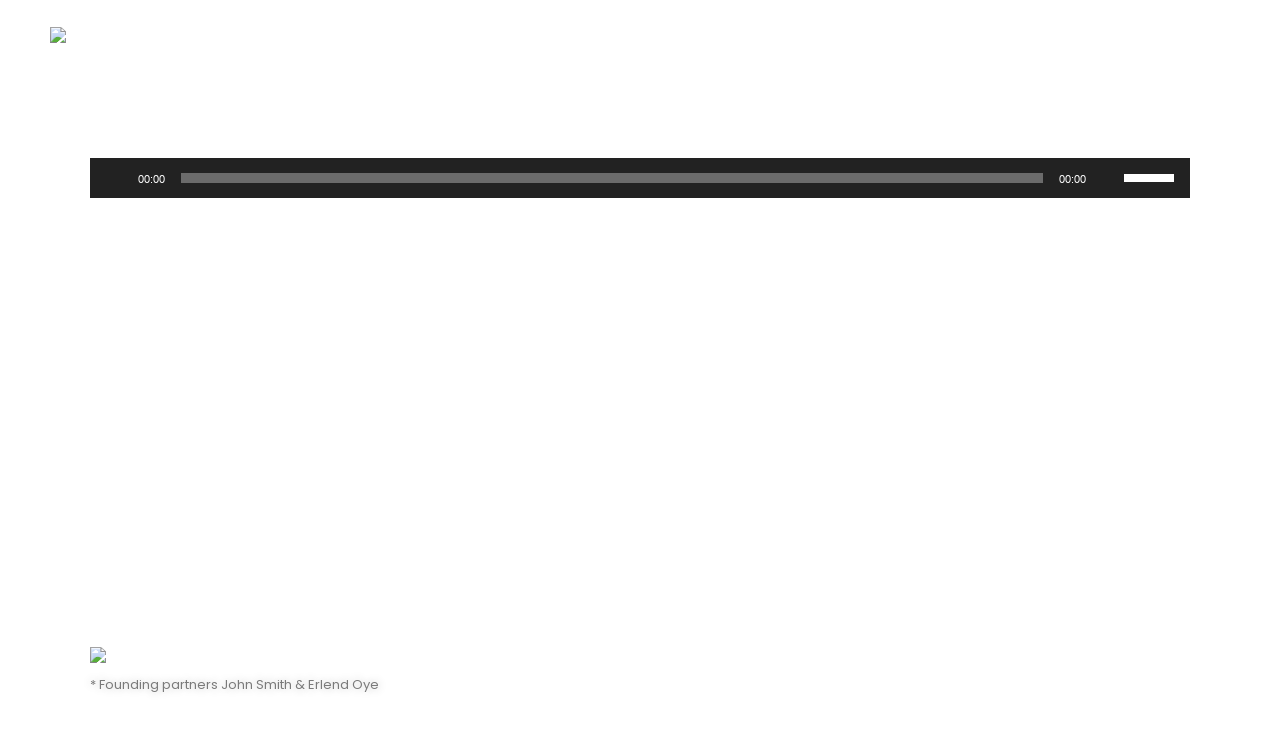

--- FILE ---
content_type: text/html; charset=UTF-8
request_url: https://socialsmatter.com/learning-never-exhausts-the-mind/
body_size: 28753
content:
<!DOCTYPE html>
<html lang="en-US">
<head>
	<meta charset="UTF-8">
	<meta name="viewport" content="width=device-width, initial-scale=1, user-scalable=yes">

	<title>Learning never exhausts the mind &#8211; Socials Matter.</title>
<meta name='robots' content='max-image-preview:large' />
				<link rel="pingback" href="https://socialsmatter.com/xmlrpc.php">
				<link rel='dns-prefetch' href='//www.googletagmanager.com' />
<link rel='dns-prefetch' href='//fonts.googleapis.com' />
<link rel="alternate" type="application/rss+xml" title="Socials Matter. &raquo; Feed" href="https://socialsmatter.com/feed/" />
<link rel="alternate" type="application/rss+xml" title="Socials Matter. &raquo; Comments Feed" href="https://socialsmatter.com/comments/feed/" />
<link rel="alternate" type="application/rss+xml" title="Socials Matter. &raquo; Learning never exhausts the mind Comments Feed" href="https://socialsmatter.com/learning-never-exhausts-the-mind/feed/" />
<script type="text/javascript">
window._wpemojiSettings = {"baseUrl":"https:\/\/s.w.org\/images\/core\/emoji\/14.0.0\/72x72\/","ext":".png","svgUrl":"https:\/\/s.w.org\/images\/core\/emoji\/14.0.0\/svg\/","svgExt":".svg","source":{"concatemoji":"https:\/\/socialsmatter.com\/wp-includes\/js\/wp-emoji-release.min.js?ver=6.2.2"}};
/*! This file is auto-generated */
!function(e,a,t){var n,r,o,i=a.createElement("canvas"),p=i.getContext&&i.getContext("2d");function s(e,t){p.clearRect(0,0,i.width,i.height),p.fillText(e,0,0);e=i.toDataURL();return p.clearRect(0,0,i.width,i.height),p.fillText(t,0,0),e===i.toDataURL()}function c(e){var t=a.createElement("script");t.src=e,t.defer=t.type="text/javascript",a.getElementsByTagName("head")[0].appendChild(t)}for(o=Array("flag","emoji"),t.supports={everything:!0,everythingExceptFlag:!0},r=0;r<o.length;r++)t.supports[o[r]]=function(e){if(p&&p.fillText)switch(p.textBaseline="top",p.font="600 32px Arial",e){case"flag":return s("\ud83c\udff3\ufe0f\u200d\u26a7\ufe0f","\ud83c\udff3\ufe0f\u200b\u26a7\ufe0f")?!1:!s("\ud83c\uddfa\ud83c\uddf3","\ud83c\uddfa\u200b\ud83c\uddf3")&&!s("\ud83c\udff4\udb40\udc67\udb40\udc62\udb40\udc65\udb40\udc6e\udb40\udc67\udb40\udc7f","\ud83c\udff4\u200b\udb40\udc67\u200b\udb40\udc62\u200b\udb40\udc65\u200b\udb40\udc6e\u200b\udb40\udc67\u200b\udb40\udc7f");case"emoji":return!s("\ud83e\udef1\ud83c\udffb\u200d\ud83e\udef2\ud83c\udfff","\ud83e\udef1\ud83c\udffb\u200b\ud83e\udef2\ud83c\udfff")}return!1}(o[r]),t.supports.everything=t.supports.everything&&t.supports[o[r]],"flag"!==o[r]&&(t.supports.everythingExceptFlag=t.supports.everythingExceptFlag&&t.supports[o[r]]);t.supports.everythingExceptFlag=t.supports.everythingExceptFlag&&!t.supports.flag,t.DOMReady=!1,t.readyCallback=function(){t.DOMReady=!0},t.supports.everything||(n=function(){t.readyCallback()},a.addEventListener?(a.addEventListener("DOMContentLoaded",n,!1),e.addEventListener("load",n,!1)):(e.attachEvent("onload",n),a.attachEvent("onreadystatechange",function(){"complete"===a.readyState&&t.readyCallback()})),(e=t.source||{}).concatemoji?c(e.concatemoji):e.wpemoji&&e.twemoji&&(c(e.twemoji),c(e.wpemoji)))}(window,document,window._wpemojiSettings);
</script>
<style type="text/css">
img.wp-smiley,
img.emoji {
	display: inline !important;
	border: none !important;
	box-shadow: none !important;
	height: 1em !important;
	width: 1em !important;
	margin: 0 0.07em !important;
	vertical-align: -0.1em !important;
	background: none !important;
	padding: 0 !important;
}
</style>
	<link rel='stylesheet' id='sbi_styles-css' href='https://socialsmatter.com/wp-content/plugins/instagram-feed/css/sbi-styles.min.css?ver=6.0.7' type='text/css' media='all' />
<link rel='stylesheet' id='dripicons-css' href='https://socialsmatter.com/wp-content/plugins/obsius-core/inc/icons/dripicons/assets/css/dripicons.min.css?ver=6.2.2' type='text/css' media='all' />
<link rel='stylesheet' id='elegant-icons-css' href='https://socialsmatter.com/wp-content/plugins/obsius-core/inc/icons/elegant-icons/assets/css/elegant-icons.min.css?ver=6.2.2' type='text/css' media='all' />
<link rel='stylesheet' id='font-awesome-css' href='https://socialsmatter.com/wp-content/plugins/obsius-core/inc/icons/font-awesome/assets/css/all.min.css?ver=6.2.2' type='text/css' media='all' />
<link rel='stylesheet' id='ionicons-css' href='https://socialsmatter.com/wp-content/plugins/obsius-core/inc/icons/ionicons/assets/css/ionicons.min.css?ver=6.2.2' type='text/css' media='all' />
<link rel='stylesheet' id='linea-icons-css' href='https://socialsmatter.com/wp-content/plugins/obsius-core/inc/icons/linea-icons/assets/css/linea-icons.min.css?ver=6.2.2' type='text/css' media='all' />
<link rel='stylesheet' id='linear-icons-css' href='https://socialsmatter.com/wp-content/plugins/obsius-core/inc/icons/linear-icons/assets/css/linear-icons.min.css?ver=6.2.2' type='text/css' media='all' />
<link rel='stylesheet' id='wp-block-library-css' href='https://socialsmatter.com/wp-includes/css/dist/block-library/style.min.css?ver=6.2.2' type='text/css' media='all' />
<link rel='stylesheet' id='wc-blocks-vendors-style-css' href='https://socialsmatter.com/wp-content/plugins/woocommerce/packages/woocommerce-blocks/build/wc-blocks-vendors-style.css?ver=8.3.3' type='text/css' media='all' />
<link rel='stylesheet' id='wc-blocks-style-css' href='https://socialsmatter.com/wp-content/plugins/woocommerce/packages/woocommerce-blocks/build/wc-blocks-style.css?ver=8.3.3' type='text/css' media='all' />
<link rel='stylesheet' id='classic-theme-styles-css' href='https://socialsmatter.com/wp-includes/css/classic-themes.min.css?ver=6.2.2' type='text/css' media='all' />
<style id='global-styles-inline-css' type='text/css'>
body{--wp--preset--color--black: #000000;--wp--preset--color--cyan-bluish-gray: #abb8c3;--wp--preset--color--white: #ffffff;--wp--preset--color--pale-pink: #f78da7;--wp--preset--color--vivid-red: #cf2e2e;--wp--preset--color--luminous-vivid-orange: #ff6900;--wp--preset--color--luminous-vivid-amber: #fcb900;--wp--preset--color--light-green-cyan: #7bdcb5;--wp--preset--color--vivid-green-cyan: #00d084;--wp--preset--color--pale-cyan-blue: #8ed1fc;--wp--preset--color--vivid-cyan-blue: #0693e3;--wp--preset--color--vivid-purple: #9b51e0;--wp--preset--gradient--vivid-cyan-blue-to-vivid-purple: linear-gradient(135deg,rgba(6,147,227,1) 0%,rgb(155,81,224) 100%);--wp--preset--gradient--light-green-cyan-to-vivid-green-cyan: linear-gradient(135deg,rgb(122,220,180) 0%,rgb(0,208,130) 100%);--wp--preset--gradient--luminous-vivid-amber-to-luminous-vivid-orange: linear-gradient(135deg,rgba(252,185,0,1) 0%,rgba(255,105,0,1) 100%);--wp--preset--gradient--luminous-vivid-orange-to-vivid-red: linear-gradient(135deg,rgba(255,105,0,1) 0%,rgb(207,46,46) 100%);--wp--preset--gradient--very-light-gray-to-cyan-bluish-gray: linear-gradient(135deg,rgb(238,238,238) 0%,rgb(169,184,195) 100%);--wp--preset--gradient--cool-to-warm-spectrum: linear-gradient(135deg,rgb(74,234,220) 0%,rgb(151,120,209) 20%,rgb(207,42,186) 40%,rgb(238,44,130) 60%,rgb(251,105,98) 80%,rgb(254,248,76) 100%);--wp--preset--gradient--blush-light-purple: linear-gradient(135deg,rgb(255,206,236) 0%,rgb(152,150,240) 100%);--wp--preset--gradient--blush-bordeaux: linear-gradient(135deg,rgb(254,205,165) 0%,rgb(254,45,45) 50%,rgb(107,0,62) 100%);--wp--preset--gradient--luminous-dusk: linear-gradient(135deg,rgb(255,203,112) 0%,rgb(199,81,192) 50%,rgb(65,88,208) 100%);--wp--preset--gradient--pale-ocean: linear-gradient(135deg,rgb(255,245,203) 0%,rgb(182,227,212) 50%,rgb(51,167,181) 100%);--wp--preset--gradient--electric-grass: linear-gradient(135deg,rgb(202,248,128) 0%,rgb(113,206,126) 100%);--wp--preset--gradient--midnight: linear-gradient(135deg,rgb(2,3,129) 0%,rgb(40,116,252) 100%);--wp--preset--duotone--dark-grayscale: url('#wp-duotone-dark-grayscale');--wp--preset--duotone--grayscale: url('#wp-duotone-grayscale');--wp--preset--duotone--purple-yellow: url('#wp-duotone-purple-yellow');--wp--preset--duotone--blue-red: url('#wp-duotone-blue-red');--wp--preset--duotone--midnight: url('#wp-duotone-midnight');--wp--preset--duotone--magenta-yellow: url('#wp-duotone-magenta-yellow');--wp--preset--duotone--purple-green: url('#wp-duotone-purple-green');--wp--preset--duotone--blue-orange: url('#wp-duotone-blue-orange');--wp--preset--font-size--small: 13px;--wp--preset--font-size--medium: 20px;--wp--preset--font-size--large: 36px;--wp--preset--font-size--x-large: 42px;--wp--preset--spacing--20: 0.44rem;--wp--preset--spacing--30: 0.67rem;--wp--preset--spacing--40: 1rem;--wp--preset--spacing--50: 1.5rem;--wp--preset--spacing--60: 2.25rem;--wp--preset--spacing--70: 3.38rem;--wp--preset--spacing--80: 5.06rem;--wp--preset--shadow--natural: 6px 6px 9px rgba(0, 0, 0, 0.2);--wp--preset--shadow--deep: 12px 12px 50px rgba(0, 0, 0, 0.4);--wp--preset--shadow--sharp: 6px 6px 0px rgba(0, 0, 0, 0.2);--wp--preset--shadow--outlined: 6px 6px 0px -3px rgba(255, 255, 255, 1), 6px 6px rgba(0, 0, 0, 1);--wp--preset--shadow--crisp: 6px 6px 0px rgba(0, 0, 0, 1);}:where(.is-layout-flex){gap: 0.5em;}body .is-layout-flow > .alignleft{float: left;margin-inline-start: 0;margin-inline-end: 2em;}body .is-layout-flow > .alignright{float: right;margin-inline-start: 2em;margin-inline-end: 0;}body .is-layout-flow > .aligncenter{margin-left: auto !important;margin-right: auto !important;}body .is-layout-constrained > .alignleft{float: left;margin-inline-start: 0;margin-inline-end: 2em;}body .is-layout-constrained > .alignright{float: right;margin-inline-start: 2em;margin-inline-end: 0;}body .is-layout-constrained > .aligncenter{margin-left: auto !important;margin-right: auto !important;}body .is-layout-constrained > :where(:not(.alignleft):not(.alignright):not(.alignfull)){max-width: var(--wp--style--global--content-size);margin-left: auto !important;margin-right: auto !important;}body .is-layout-constrained > .alignwide{max-width: var(--wp--style--global--wide-size);}body .is-layout-flex{display: flex;}body .is-layout-flex{flex-wrap: wrap;align-items: center;}body .is-layout-flex > *{margin: 0;}:where(.wp-block-columns.is-layout-flex){gap: 2em;}.has-black-color{color: var(--wp--preset--color--black) !important;}.has-cyan-bluish-gray-color{color: var(--wp--preset--color--cyan-bluish-gray) !important;}.has-white-color{color: var(--wp--preset--color--white) !important;}.has-pale-pink-color{color: var(--wp--preset--color--pale-pink) !important;}.has-vivid-red-color{color: var(--wp--preset--color--vivid-red) !important;}.has-luminous-vivid-orange-color{color: var(--wp--preset--color--luminous-vivid-orange) !important;}.has-luminous-vivid-amber-color{color: var(--wp--preset--color--luminous-vivid-amber) !important;}.has-light-green-cyan-color{color: var(--wp--preset--color--light-green-cyan) !important;}.has-vivid-green-cyan-color{color: var(--wp--preset--color--vivid-green-cyan) !important;}.has-pale-cyan-blue-color{color: var(--wp--preset--color--pale-cyan-blue) !important;}.has-vivid-cyan-blue-color{color: var(--wp--preset--color--vivid-cyan-blue) !important;}.has-vivid-purple-color{color: var(--wp--preset--color--vivid-purple) !important;}.has-black-background-color{background-color: var(--wp--preset--color--black) !important;}.has-cyan-bluish-gray-background-color{background-color: var(--wp--preset--color--cyan-bluish-gray) !important;}.has-white-background-color{background-color: var(--wp--preset--color--white) !important;}.has-pale-pink-background-color{background-color: var(--wp--preset--color--pale-pink) !important;}.has-vivid-red-background-color{background-color: var(--wp--preset--color--vivid-red) !important;}.has-luminous-vivid-orange-background-color{background-color: var(--wp--preset--color--luminous-vivid-orange) !important;}.has-luminous-vivid-amber-background-color{background-color: var(--wp--preset--color--luminous-vivid-amber) !important;}.has-light-green-cyan-background-color{background-color: var(--wp--preset--color--light-green-cyan) !important;}.has-vivid-green-cyan-background-color{background-color: var(--wp--preset--color--vivid-green-cyan) !important;}.has-pale-cyan-blue-background-color{background-color: var(--wp--preset--color--pale-cyan-blue) !important;}.has-vivid-cyan-blue-background-color{background-color: var(--wp--preset--color--vivid-cyan-blue) !important;}.has-vivid-purple-background-color{background-color: var(--wp--preset--color--vivid-purple) !important;}.has-black-border-color{border-color: var(--wp--preset--color--black) !important;}.has-cyan-bluish-gray-border-color{border-color: var(--wp--preset--color--cyan-bluish-gray) !important;}.has-white-border-color{border-color: var(--wp--preset--color--white) !important;}.has-pale-pink-border-color{border-color: var(--wp--preset--color--pale-pink) !important;}.has-vivid-red-border-color{border-color: var(--wp--preset--color--vivid-red) !important;}.has-luminous-vivid-orange-border-color{border-color: var(--wp--preset--color--luminous-vivid-orange) !important;}.has-luminous-vivid-amber-border-color{border-color: var(--wp--preset--color--luminous-vivid-amber) !important;}.has-light-green-cyan-border-color{border-color: var(--wp--preset--color--light-green-cyan) !important;}.has-vivid-green-cyan-border-color{border-color: var(--wp--preset--color--vivid-green-cyan) !important;}.has-pale-cyan-blue-border-color{border-color: var(--wp--preset--color--pale-cyan-blue) !important;}.has-vivid-cyan-blue-border-color{border-color: var(--wp--preset--color--vivid-cyan-blue) !important;}.has-vivid-purple-border-color{border-color: var(--wp--preset--color--vivid-purple) !important;}.has-vivid-cyan-blue-to-vivid-purple-gradient-background{background: var(--wp--preset--gradient--vivid-cyan-blue-to-vivid-purple) !important;}.has-light-green-cyan-to-vivid-green-cyan-gradient-background{background: var(--wp--preset--gradient--light-green-cyan-to-vivid-green-cyan) !important;}.has-luminous-vivid-amber-to-luminous-vivid-orange-gradient-background{background: var(--wp--preset--gradient--luminous-vivid-amber-to-luminous-vivid-orange) !important;}.has-luminous-vivid-orange-to-vivid-red-gradient-background{background: var(--wp--preset--gradient--luminous-vivid-orange-to-vivid-red) !important;}.has-very-light-gray-to-cyan-bluish-gray-gradient-background{background: var(--wp--preset--gradient--very-light-gray-to-cyan-bluish-gray) !important;}.has-cool-to-warm-spectrum-gradient-background{background: var(--wp--preset--gradient--cool-to-warm-spectrum) !important;}.has-blush-light-purple-gradient-background{background: var(--wp--preset--gradient--blush-light-purple) !important;}.has-blush-bordeaux-gradient-background{background: var(--wp--preset--gradient--blush-bordeaux) !important;}.has-luminous-dusk-gradient-background{background: var(--wp--preset--gradient--luminous-dusk) !important;}.has-pale-ocean-gradient-background{background: var(--wp--preset--gradient--pale-ocean) !important;}.has-electric-grass-gradient-background{background: var(--wp--preset--gradient--electric-grass) !important;}.has-midnight-gradient-background{background: var(--wp--preset--gradient--midnight) !important;}.has-small-font-size{font-size: var(--wp--preset--font-size--small) !important;}.has-medium-font-size{font-size: var(--wp--preset--font-size--medium) !important;}.has-large-font-size{font-size: var(--wp--preset--font-size--large) !important;}.has-x-large-font-size{font-size: var(--wp--preset--font-size--x-large) !important;}
.wp-block-navigation a:where(:not(.wp-element-button)){color: inherit;}
:where(.wp-block-columns.is-layout-flex){gap: 2em;}
.wp-block-pullquote{font-size: 1.5em;line-height: 1.6;}
</style>
<link rel='stylesheet' id='contact-form-7-css' href='https://socialsmatter.com/wp-content/plugins/contact-form-7/includes/css/styles.css?ver=5.6.3' type='text/css' media='all' />
<link rel='stylesheet' id='ctf_styles-css' href='https://socialsmatter.com/wp-content/plugins/custom-twitter-feeds/css/ctf-styles.min.css?ver=2.0.3' type='text/css' media='all' />
<style id='woocommerce-inline-inline-css' type='text/css'>
.woocommerce form .form-row .required { visibility: visible; }
</style>
<link rel='stylesheet' id='swiper-css' href='https://socialsmatter.com/wp-content/plugins/qi-addons-for-elementor/assets/plugins/swiper/swiper.min.css?ver=6.2.2' type='text/css' media='all' />
<link rel='stylesheet' id='qi-addons-for-elementor-grid-style-css' href='https://socialsmatter.com/wp-content/plugins/qi-addons-for-elementor/assets/css/grid.min.css?ver=6.2.2' type='text/css' media='all' />
<link rel='stylesheet' id='qi-addons-for-elementor-helper-parts-style-css' href='https://socialsmatter.com/wp-content/plugins/qi-addons-for-elementor/assets/css/helper-parts.min.css?ver=6.2.2' type='text/css' media='all' />
<link rel='stylesheet' id='qi-addons-for-elementor-style-css' href='https://socialsmatter.com/wp-content/plugins/qi-addons-for-elementor/assets/css/main.min.css?ver=6.2.2' type='text/css' media='all' />
<link rel='stylesheet' id='perfect-scrollbar-css' href='https://socialsmatter.com/wp-content/plugins/obsius-core/assets/plugins/perfect-scrollbar/perfect-scrollbar.css?ver=6.2.2' type='text/css' media='all' />
<link rel='stylesheet' id='obsius-main-css' href='https://socialsmatter.com/wp-content/themes/obsius/assets/css/main.min.css?ver=6.2.2' type='text/css' media='all' />
<link rel='stylesheet' id='obsius-core-style-css' href='https://socialsmatter.com/wp-content/plugins/obsius-core/assets/css/obsius-core.min.css?ver=6.2.2' type='text/css' media='all' />
<link rel='stylesheet' id='obsius-google-fonts-css' href='https://fonts.googleapis.com/css?family=Poppins%3A300%2C400%2C500%2C600%2C700&#038;subset=latin-ext&#038;display=swap&#038;ver=1.0.0' type='text/css' media='all' />
<link rel='stylesheet' id='obsius-grid-css' href='https://socialsmatter.com/wp-content/themes/obsius/assets/css/grid.min.css?ver=6.2.2' type='text/css' media='all' />
<link rel='stylesheet' id='obsius-style-css' href='https://socialsmatter.com/wp-content/themes/obsius/style.css?ver=6.2.2' type='text/css' media='all' />
<style id='obsius-style-inline-css' type='text/css'>
#qodef-page-outer { margin-top: -76px;}#qodef-page-footer-top-area-inner { padding-top: 45px;padding-bottom: 30px;}#qodef-page-footer-bottom-area-inner { padding-bottom: 15px;}#qodef-page-inner { padding: 100px 0 70px;}#qodef-page-header .qodef-header-logo-link { height: 54px;}#qodef-page-mobile-header .qodef-mobile-header-logo-link { height: 54px;}.qodef-header-navigation> ul > li > a { color: #ffffff;}.qodef-page-title .qodef-m-content { padding-top: 76px;}h1, .qodef-h1 { font-size: 30px;}.qodef-header--standard #qodef-page-header { background-color: transparent;}
</style>
<link rel='stylesheet' id='obsius-core-elementor-css' href='https://socialsmatter.com/wp-content/plugins/obsius-core/inc/plugins/elementor/assets/css/elementor.min.css?ver=6.2.2' type='text/css' media='all' />
<link rel='stylesheet' id='elementor-icons-css' href='https://socialsmatter.com/wp-content/plugins/elementor/assets/lib/eicons/css/elementor-icons.min.css?ver=5.16.0' type='text/css' media='all' />
<link rel='stylesheet' id='elementor-frontend-css' href='https://socialsmatter.com/wp-content/plugins/elementor/assets/css/frontend-lite.min.css?ver=3.7.8' type='text/css' media='all' />
<link rel='stylesheet' id='elementor-post-8-css' href='https://socialsmatter.com/wp-content/uploads/elementor/css/post-8.css?ver=1666184191' type='text/css' media='all' />
<link rel='stylesheet' id='elementor-global-css' href='https://socialsmatter.com/wp-content/uploads/elementor/css/global.css?ver=1666184260' type='text/css' media='all' />
<link rel='stylesheet' id='elementor-post-268-css' href='https://socialsmatter.com/wp-content/uploads/elementor/css/post-268.css?ver=1678868732' type='text/css' media='all' />
<link rel='stylesheet' id='google-fonts-1-css' href='https://fonts.googleapis.com/css?family=Roboto%3A100%2C100italic%2C200%2C200italic%2C300%2C300italic%2C400%2C400italic%2C500%2C500italic%2C600%2C600italic%2C700%2C700italic%2C800%2C800italic%2C900%2C900italic%7CRoboto+Slab%3A100%2C100italic%2C200%2C200italic%2C300%2C300italic%2C400%2C400italic%2C500%2C500italic%2C600%2C600italic%2C700%2C700italic%2C800%2C800italic%2C900%2C900italic%7CPoppins%3A100%2C100italic%2C200%2C200italic%2C300%2C300italic%2C400%2C400italic%2C500%2C500italic%2C600%2C600italic%2C700%2C700italic%2C800%2C800italic%2C900%2C900italic&#038;display=auto&#038;ver=6.2.2' type='text/css' media='all' />
<script type='text/javascript' src='https://socialsmatter.com/wp-includes/js/jquery/jquery.min.js?ver=3.6.4' id='jquery-core-js'></script>
<script type='text/javascript' src='https://socialsmatter.com/wp-includes/js/jquery/jquery-migrate.min.js?ver=3.4.0' id='jquery-migrate-js'></script>

<!-- Google Analytics snippet added by Site Kit -->
<script type='text/javascript' src='https://www.googletagmanager.com/gtag/js?id=UA-215770421-1' id='google_gtagjs-js' async></script>
<script type='text/javascript' id='google_gtagjs-js-after'>
window.dataLayer = window.dataLayer || [];function gtag(){dataLayer.push(arguments);}
gtag('set', 'linker', {"domains":["socialsmatter.com"]} );
gtag("js", new Date());
gtag("set", "developer_id.dZTNiMT", true);
gtag("config", "UA-215770421-1", {"anonymize_ip":true});
gtag("config", "G-WKKR39TTBB");
</script>

<!-- End Google Analytics snippet added by Site Kit -->
<link rel="https://api.w.org/" href="https://socialsmatter.com/wp-json/" /><link rel="alternate" type="application/json" href="https://socialsmatter.com/wp-json/wp/v2/posts/268" /><link rel="EditURI" type="application/rsd+xml" title="RSD" href="https://socialsmatter.com/xmlrpc.php?rsd" />
<link rel="wlwmanifest" type="application/wlwmanifest+xml" href="https://socialsmatter.com/wp-includes/wlwmanifest.xml" />
<meta name="generator" content="WordPress 6.2.2" />
<meta name="generator" content="WooCommerce 6.9.4" />
<link rel="canonical" href="https://socialsmatter.com/learning-never-exhausts-the-mind/" />
<link rel='shortlink' href='https://socialsmatter.com/?p=268' />
<link rel="alternate" type="application/json+oembed" href="https://socialsmatter.com/wp-json/oembed/1.0/embed?url=https%3A%2F%2Fsocialsmatter.com%2Flearning-never-exhausts-the-mind%2F" />
<link rel="alternate" type="text/xml+oembed" href="https://socialsmatter.com/wp-json/oembed/1.0/embed?url=https%3A%2F%2Fsocialsmatter.com%2Flearning-never-exhausts-the-mind%2F&#038;format=xml" />
<meta name="generator" content="Site Kit by Google 1.95.0" />	<noscript><style>.woocommerce-product-gallery{ opacity: 1 !important; }</style></noscript>
	<meta name="generator" content="Powered by Slider Revolution 6.5.20 - responsive, Mobile-Friendly Slider Plugin for WordPress with comfortable drag and drop interface." />
<link rel="icon" href="https://socialsmatter.com/wp-content/uploads/2023/04/cropped-cropped-SM-Favicon-32x32.jpeg" sizes="32x32" />
<link rel="icon" href="https://socialsmatter.com/wp-content/uploads/2023/04/cropped-cropped-SM-Favicon-192x192.jpeg" sizes="192x192" />
<link rel="apple-touch-icon" href="https://socialsmatter.com/wp-content/uploads/2023/04/cropped-cropped-SM-Favicon-180x180.jpeg" />
<meta name="msapplication-TileImage" content="https://socialsmatter.com/wp-content/uploads/2023/04/cropped-cropped-SM-Favicon-270x270.jpeg" />
<script>function setREVStartSize(e){
			//window.requestAnimationFrame(function() {
				window.RSIW = window.RSIW===undefined ? window.innerWidth : window.RSIW;
				window.RSIH = window.RSIH===undefined ? window.innerHeight : window.RSIH;
				try {
					var pw = document.getElementById(e.c).parentNode.offsetWidth,
						newh;
					pw = pw===0 || isNaN(pw) ? window.RSIW : pw;
					e.tabw = e.tabw===undefined ? 0 : parseInt(e.tabw);
					e.thumbw = e.thumbw===undefined ? 0 : parseInt(e.thumbw);
					e.tabh = e.tabh===undefined ? 0 : parseInt(e.tabh);
					e.thumbh = e.thumbh===undefined ? 0 : parseInt(e.thumbh);
					e.tabhide = e.tabhide===undefined ? 0 : parseInt(e.tabhide);
					e.thumbhide = e.thumbhide===undefined ? 0 : parseInt(e.thumbhide);
					e.mh = e.mh===undefined || e.mh=="" || e.mh==="auto" ? 0 : parseInt(e.mh,0);
					if(e.layout==="fullscreen" || e.l==="fullscreen")
						newh = Math.max(e.mh,window.RSIH);
					else{
						e.gw = Array.isArray(e.gw) ? e.gw : [e.gw];
						for (var i in e.rl) if (e.gw[i]===undefined || e.gw[i]===0) e.gw[i] = e.gw[i-1];
						e.gh = e.el===undefined || e.el==="" || (Array.isArray(e.el) && e.el.length==0)? e.gh : e.el;
						e.gh = Array.isArray(e.gh) ? e.gh : [e.gh];
						for (var i in e.rl) if (e.gh[i]===undefined || e.gh[i]===0) e.gh[i] = e.gh[i-1];
											
						var nl = new Array(e.rl.length),
							ix = 0,
							sl;
						e.tabw = e.tabhide>=pw ? 0 : e.tabw;
						e.thumbw = e.thumbhide>=pw ? 0 : e.thumbw;
						e.tabh = e.tabhide>=pw ? 0 : e.tabh;
						e.thumbh = e.thumbhide>=pw ? 0 : e.thumbh;
						for (var i in e.rl) nl[i] = e.rl[i]<window.RSIW ? 0 : e.rl[i];
						sl = nl[0];
						for (var i in nl) if (sl>nl[i] && nl[i]>0) { sl = nl[i]; ix=i;}
						var m = pw>(e.gw[ix]+e.tabw+e.thumbw) ? 1 : (pw-(e.tabw+e.thumbw)) / (e.gw[ix]);
						newh =  (e.gh[ix] * m) + (e.tabh + e.thumbh);
					}
					var el = document.getElementById(e.c);
					if (el!==null && el) el.style.height = newh+"px";
					el = document.getElementById(e.c+"_wrapper");
					if (el!==null && el) {
						el.style.height = newh+"px";
						el.style.display = "block";
					}
				} catch(e){
					console.log("Failure at Presize of Slider:" + e)
				}
			//});
		  };</script>
		<style type="text/css" id="wp-custom-css">
			.qodef-footer-logo-link img.qodef-footer-logo {
    max-width: 65px;
}
.single-portfolio-item .qodef-portfolio-info {
    display: none;
}
.single-portfolio-item .qodef-portfolio-info,  .qodef-grid-item.qodef-col--12.qodef-portfolio-info {
    display: none !important;
}
.qodef-process.qodef-layout--vertical .qodef-m-item-text {
    width: 25% !important;
}
.full-width-text .qodef-single-image.qodef--has-description .qodef-m-description-text {
    width: auto;
    max-width: 100%;
}

@media only screen and (max-width: 1680px) {
.qodef-portfolio-list-double-image .portfolio-item .qodef-e-title.entry-title {
    font-size: 58px !important;
}
.qodef-process.qodef-layout--vertical .qodef-process-item-holder .qodef-m-item-text {
    width: 26% !important;
}
}
@media only screen and (max-width: 1440px) {
.qodef-process.qodef-layout--vertical .qodef-process-item-holder .qodef-m-item-text {
    width: 30% !important;
}
}
@media only screen and (max-width: 1368px) {
.qodef-process.qodef-layout--vertical .qodef-process-item-holder .qodef-m-item-text {
    width: 32% !important;
}
}
@media only screen and (max-width: 1280px) {
.qodef-portfolio-list-double-image .portfolio-item .qodef-e-title.entry-title {
	font-size: 38px !important;
}
	.qodef-process.qodef-layout--vertical .qodef-process-item-holder .qodef-m-item-text {
		width: 34% !important;
	}
}
@media only screen and (max-width: 1024px) {
.qodef-process.qodef-layout--vertical .qodef-process-item-holder .qodef-m-item-text {
    width: 36% !important;
}
}
@media only screen and (max-width: 768px) {
.qodef-process.qodef-layout--vertical .qodef-process-item-holder .qodef-m-item-text {
    width: 363px !important;
}
}
@media only screen and (max-width: 680px) {
	.qodef--cursor-blend h1 {
		font-size: 48px!important;
    line-height: 52px!important;
	}
	h2.qodef-e-title.entry-title {
		font-size: 28px!important;
	}
	.qodef-portfolio-list-double-image .portfolio-item .qodef-e-title.entry-title {
	font-size: 28px!important;
}
	.qodef-portfolio-list-double-image.qodef-item-layout--double-image .qodef-e-title {
		max-width: 100% !important;
		word-wrap: normal !important;
	}
	.qodef-process.qodef-layout--vertical .qodef-process-item-holder .qodef-m-item-text {
		width: 100% !important;
	}
	}
/*saboordeveloper*/

.qodef-e-image.qodef-two {
    display: none ;
}
@media (min-width: 1024px) {
    h2.qodef-e-title.entry-title {
        font-size: 70px;
    }
}
@media (max-width: 767px) {
    .qodef-e-text {
        text-align: center;
    }
}
@media (max-width: 767px) {
    .qodef-e-title,
    .entry-title {
        font-size: 22px;
    }
}
@media (min-width: 1024px) {
   article.qodef-e.qodef-grid-item.qodef-item--full.post-5920.portfolio-item.type-portfolio-item.status-publish.has-post-thumbnail.hentry.portfolio-category-design.portfolio-category-interactive.qodef--appeared img {
        width: 60%; /* Adjust the percentage to fit your desired medium size */
        height: auto; /* Maintain aspect ratio */
    }
}
@media (max-width: 767px) {
    .ttle {
        text-align: center;
        margin: 0 auto; /* Ensures the element is centered if it's a block-level element */
    }
}
.qodef-e-info{
	display:none;
}
body.page-id-909 .qodef-portfolio-list-double-image .qodef-e-media-image{
max-width:60%;
}
@media only screen and (max-width: 768px) {
    body.page-id-909 .qodef-portfolio-list-double-image .qodef-e-media-image {
			max-width:80%;
        margin: 0 auto; /* Center the element horizontally */
        display: block; /* Ensure the element is treated as a block-level element */
        text-align: center; /* Center any inline content inside the block */
    }
}
span.qodef-breadcrumbs-separator {
    display: none;
}
a.qodef-breadcrumbs-link span {
    display: none;
}
@media (max-width: 768px) {
    .qodef-m-title {
        text-align: center;
    }
}
@media (max-width: 768px) {
  .qodef-icon-with-text .qodef-m-content {
        text-align: center !important;
    }
}
@media (max-width: 768px) {
 .qodef-process.qodef-layout--vertical .qodef-process-item-holder .qodef-process-content {
       align-items: center !important;
    }
}

@media (max-width: 768px) {
	.qodef-portfolio-list .qodef-m-top-info{
	align-items:center;
		text-align:Center;
	}
}
@media (max-width: 768px) {
    span.qodef-glow-icon-holder {
        display: flex;
        justify-content: center;
        align-items: center;
    }
}
.elementor-19 .elementor-element.elementor-element-4c46776{margin-top:0 !important;}
@media (max-width: 768px) {
	.qodef-icon-with-text.qodef--glow-icon .qodef-m-icon-wrapper{
    left: 50%;
    transform: translate(-20%, 0%);
    font-size: 50px;
	}
}
		</style>
		</head>
<body class="post-template-default single single-post postid-268 single-format-audio wp-custom-logo theme-obsius qode-framework-1.1.8 woocommerce-no-js qodef-qi--no-touch qi-addons-for-elementor-1.5.4 qodef-back-to-top--enabled qodef-custom-cursor--enabled  qodef-gradient-background--enabled qodef-gradient--none qodef-gradient--bottom-left qodef-header--standard qodef-header-appearance--sticky qodef-header--transparent qodef-mobile-header--standard qodef-drop-down-second--full-width qodef-drop-down-second--default qodef-sbi-instagram-plugin qodef-yith-wccl--predefined qodef-yith-wcqv--predefined qodef-yith-wcwl--predefined qodef-title-area--enabled obsius-core-1.0 obsius-1.0 qodef-content-grid-1100 qodef-header-standard--right qodef-search--fullscreen elementor-default elementor-kit-8 elementor-page elementor-page-268" itemscope itemtype="https://schema.org/WebPage">
	<svg xmlns="http://www.w3.org/2000/svg" viewBox="0 0 0 0" width="0" height="0" focusable="false" role="none" style="visibility: hidden; position: absolute; left: -9999px; overflow: hidden;" ><defs><filter id="wp-duotone-dark-grayscale"><feColorMatrix color-interpolation-filters="sRGB" type="matrix" values=" .299 .587 .114 0 0 .299 .587 .114 0 0 .299 .587 .114 0 0 .299 .587 .114 0 0 " /><feComponentTransfer color-interpolation-filters="sRGB" ><feFuncR type="table" tableValues="0 0.49803921568627" /><feFuncG type="table" tableValues="0 0.49803921568627" /><feFuncB type="table" tableValues="0 0.49803921568627" /><feFuncA type="table" tableValues="1 1" /></feComponentTransfer><feComposite in2="SourceGraphic" operator="in" /></filter></defs></svg><svg xmlns="http://www.w3.org/2000/svg" viewBox="0 0 0 0" width="0" height="0" focusable="false" role="none" style="visibility: hidden; position: absolute; left: -9999px; overflow: hidden;" ><defs><filter id="wp-duotone-grayscale"><feColorMatrix color-interpolation-filters="sRGB" type="matrix" values=" .299 .587 .114 0 0 .299 .587 .114 0 0 .299 .587 .114 0 0 .299 .587 .114 0 0 " /><feComponentTransfer color-interpolation-filters="sRGB" ><feFuncR type="table" tableValues="0 1" /><feFuncG type="table" tableValues="0 1" /><feFuncB type="table" tableValues="0 1" /><feFuncA type="table" tableValues="1 1" /></feComponentTransfer><feComposite in2="SourceGraphic" operator="in" /></filter></defs></svg><svg xmlns="http://www.w3.org/2000/svg" viewBox="0 0 0 0" width="0" height="0" focusable="false" role="none" style="visibility: hidden; position: absolute; left: -9999px; overflow: hidden;" ><defs><filter id="wp-duotone-purple-yellow"><feColorMatrix color-interpolation-filters="sRGB" type="matrix" values=" .299 .587 .114 0 0 .299 .587 .114 0 0 .299 .587 .114 0 0 .299 .587 .114 0 0 " /><feComponentTransfer color-interpolation-filters="sRGB" ><feFuncR type="table" tableValues="0.54901960784314 0.98823529411765" /><feFuncG type="table" tableValues="0 1" /><feFuncB type="table" tableValues="0.71764705882353 0.25490196078431" /><feFuncA type="table" tableValues="1 1" /></feComponentTransfer><feComposite in2="SourceGraphic" operator="in" /></filter></defs></svg><svg xmlns="http://www.w3.org/2000/svg" viewBox="0 0 0 0" width="0" height="0" focusable="false" role="none" style="visibility: hidden; position: absolute; left: -9999px; overflow: hidden;" ><defs><filter id="wp-duotone-blue-red"><feColorMatrix color-interpolation-filters="sRGB" type="matrix" values=" .299 .587 .114 0 0 .299 .587 .114 0 0 .299 .587 .114 0 0 .299 .587 .114 0 0 " /><feComponentTransfer color-interpolation-filters="sRGB" ><feFuncR type="table" tableValues="0 1" /><feFuncG type="table" tableValues="0 0.27843137254902" /><feFuncB type="table" tableValues="0.5921568627451 0.27843137254902" /><feFuncA type="table" tableValues="1 1" /></feComponentTransfer><feComposite in2="SourceGraphic" operator="in" /></filter></defs></svg><svg xmlns="http://www.w3.org/2000/svg" viewBox="0 0 0 0" width="0" height="0" focusable="false" role="none" style="visibility: hidden; position: absolute; left: -9999px; overflow: hidden;" ><defs><filter id="wp-duotone-midnight"><feColorMatrix color-interpolation-filters="sRGB" type="matrix" values=" .299 .587 .114 0 0 .299 .587 .114 0 0 .299 .587 .114 0 0 .299 .587 .114 0 0 " /><feComponentTransfer color-interpolation-filters="sRGB" ><feFuncR type="table" tableValues="0 0" /><feFuncG type="table" tableValues="0 0.64705882352941" /><feFuncB type="table" tableValues="0 1" /><feFuncA type="table" tableValues="1 1" /></feComponentTransfer><feComposite in2="SourceGraphic" operator="in" /></filter></defs></svg><svg xmlns="http://www.w3.org/2000/svg" viewBox="0 0 0 0" width="0" height="0" focusable="false" role="none" style="visibility: hidden; position: absolute; left: -9999px; overflow: hidden;" ><defs><filter id="wp-duotone-magenta-yellow"><feColorMatrix color-interpolation-filters="sRGB" type="matrix" values=" .299 .587 .114 0 0 .299 .587 .114 0 0 .299 .587 .114 0 0 .299 .587 .114 0 0 " /><feComponentTransfer color-interpolation-filters="sRGB" ><feFuncR type="table" tableValues="0.78039215686275 1" /><feFuncG type="table" tableValues="0 0.94901960784314" /><feFuncB type="table" tableValues="0.35294117647059 0.47058823529412" /><feFuncA type="table" tableValues="1 1" /></feComponentTransfer><feComposite in2="SourceGraphic" operator="in" /></filter></defs></svg><svg xmlns="http://www.w3.org/2000/svg" viewBox="0 0 0 0" width="0" height="0" focusable="false" role="none" style="visibility: hidden; position: absolute; left: -9999px; overflow: hidden;" ><defs><filter id="wp-duotone-purple-green"><feColorMatrix color-interpolation-filters="sRGB" type="matrix" values=" .299 .587 .114 0 0 .299 .587 .114 0 0 .299 .587 .114 0 0 .299 .587 .114 0 0 " /><feComponentTransfer color-interpolation-filters="sRGB" ><feFuncR type="table" tableValues="0.65098039215686 0.40392156862745" /><feFuncG type="table" tableValues="0 1" /><feFuncB type="table" tableValues="0.44705882352941 0.4" /><feFuncA type="table" tableValues="1 1" /></feComponentTransfer><feComposite in2="SourceGraphic" operator="in" /></filter></defs></svg><svg xmlns="http://www.w3.org/2000/svg" viewBox="0 0 0 0" width="0" height="0" focusable="false" role="none" style="visibility: hidden; position: absolute; left: -9999px; overflow: hidden;" ><defs><filter id="wp-duotone-blue-orange"><feColorMatrix color-interpolation-filters="sRGB" type="matrix" values=" .299 .587 .114 0 0 .299 .587 .114 0 0 .299 .587 .114 0 0 .299 .587 .114 0 0 " /><feComponentTransfer color-interpolation-filters="sRGB" ><feFuncR type="table" tableValues="0.098039215686275 1" /><feFuncG type="table" tableValues="0 0.66274509803922" /><feFuncB type="table" tableValues="0.84705882352941 0.41960784313725" /><feFuncA type="table" tableValues="1 1" /></feComponentTransfer><feComposite in2="SourceGraphic" operator="in" /></filter></defs></svg><a class="skip-link screen-reader-text" href="#qodef-page-content">Skip to the content</a>	<div id="qodef-page-wrapper" class="">
		<header id="qodef-page-header"  role="banner">
		<div id="qodef-page-header-inner" class=" qodef-skin--light">
		<a itemprop="url" class="qodef-header-logo-link qodef-height--set qodef-source--image" href="https://socialsmatter.com/" rel="home">
	<img width="1081" height="1404" src="https://socialsmatter.com/wp-content/uploads/2023/08/1.-Socials-Matter-Icon-Text-1.svg" class="qodef-header-logo-image qodef--main qodef--customizer" alt="Socials Matter." decoding="async" loading="lazy" itemprop="logo" /><img width="1054" height="1368" src="https://socialsmatter.com/wp-content/uploads/2022/11/Socials-Matter-Logo.png" class="qodef-header-logo-image qodef--dark" alt="logo dark" itemprop="image" srcset="https://socialsmatter.com/wp-content/uploads/2022/11/Socials-Matter-Logo.png 1054w, https://socialsmatter.com/wp-content/uploads/2022/11/Socials-Matter-Logo-231x300.png 231w, https://socialsmatter.com/wp-content/uploads/2022/11/Socials-Matter-Logo-789x1024.png 789w, https://socialsmatter.com/wp-content/uploads/2022/11/Socials-Matter-Logo-768x997.png 768w, https://socialsmatter.com/wp-content/uploads/2022/11/Socials-Matter-Logo-600x779.png 600w" sizes="(max-width: 1054px) 100vw, 1054px" /><img width="1054" height="1368" src="https://socialsmatter.com/wp-content/uploads/2022/11/Socials-Matter-Logo.png" class="qodef-header-logo-image qodef--light" alt="logo light" itemprop="image" srcset="https://socialsmatter.com/wp-content/uploads/2022/11/Socials-Matter-Logo.png 1054w, https://socialsmatter.com/wp-content/uploads/2022/11/Socials-Matter-Logo-231x300.png 231w, https://socialsmatter.com/wp-content/uploads/2022/11/Socials-Matter-Logo-789x1024.png 789w, https://socialsmatter.com/wp-content/uploads/2022/11/Socials-Matter-Logo-768x997.png 768w, https://socialsmatter.com/wp-content/uploads/2022/11/Socials-Matter-Logo-600x779.png 600w" sizes="(max-width: 1054px) 100vw, 1054px" /></a>
	<nav class="qodef-header-navigation" role="navigation" aria-label="Top Menu">
		<ul id="menu-main-menu-new-1" class="menu"><li class="menu-item menu-item-type-post_type menu-item-object-page menu-item-home menu-item-5029"><a href="https://socialsmatter.com/"><svg class="qodef-svg--menu-bullet qodef-menu-item-bullet" xmlns="http://www.w3.org/2000/svg" xmlns:xlink="http://www.w3.org/1999/xlink" x="0px" y="0px"
     width="12px" height="12px" viewBox="0 0 12 12" style="enable-background:new 0 0 12 12;fill: none;stroke: currentColor;stroke-width:0.9167;" xml:space="preserve"><circle cx="6" cy="6" r="5.5"/></svg><span class="qodef-menu-item-text">Home</span></a></li>
<li class="menu-item menu-item-type-post_type menu-item-object-page menu-item-5035"><a href="https://socialsmatter.com/our-work/"><svg class="qodef-svg--menu-bullet qodef-menu-item-bullet" xmlns="http://www.w3.org/2000/svg" xmlns:xlink="http://www.w3.org/1999/xlink" x="0px" y="0px"
     width="12px" height="12px" viewBox="0 0 12 12" style="enable-background:new 0 0 12 12;fill: none;stroke: currentColor;stroke-width:0.9167;" xml:space="preserve"><circle cx="6" cy="6" r="5.5"/></svg><span class="qodef-menu-item-text">Our Work</span></a></li>
<li class="menu-item menu-item-type-post_type menu-item-object-page menu-item-6054"><a href="https://socialsmatter.com/our-services/"><svg class="qodef-svg--menu-bullet qodef-menu-item-bullet" xmlns="http://www.w3.org/2000/svg" xmlns:xlink="http://www.w3.org/1999/xlink" x="0px" y="0px"
     width="12px" height="12px" viewBox="0 0 12 12" style="enable-background:new 0 0 12 12;fill: none;stroke: currentColor;stroke-width:0.9167;" xml:space="preserve"><circle cx="6" cy="6" r="5.5"/></svg><span class="qodef-menu-item-text">Services</span></a></li>
<li class="menu-item menu-item-type-post_type menu-item-object-page menu-item-5030"><a href="https://socialsmatter.com/about-us/"><svg class="qodef-svg--menu-bullet qodef-menu-item-bullet" xmlns="http://www.w3.org/2000/svg" xmlns:xlink="http://www.w3.org/1999/xlink" x="0px" y="0px"
     width="12px" height="12px" viewBox="0 0 12 12" style="enable-background:new 0 0 12 12;fill: none;stroke: currentColor;stroke-width:0.9167;" xml:space="preserve"><circle cx="6" cy="6" r="5.5"/></svg><span class="qodef-menu-item-text">About Us</span></a></li>
<li class="menu-item menu-item-type-post_type menu-item-object-page menu-item-5040"><a href="https://socialsmatter.com/contact-us/"><svg class="qodef-svg--menu-bullet qodef-menu-item-bullet" xmlns="http://www.w3.org/2000/svg" xmlns:xlink="http://www.w3.org/1999/xlink" x="0px" y="0px"
     width="12px" height="12px" viewBox="0 0 12 12" style="enable-background:new 0 0 12 12;fill: none;stroke: currentColor;stroke-width:0.9167;" xml:space="preserve"><circle cx="6" cy="6" r="5.5"/></svg><span class="qodef-menu-item-text">Contact Us</span></a></li>
</ul>	</nav>
	</div>
	<div class="qodef-header-sticky qodef-custom-header-layout qodef-appearance--up qodef-sticky-header--background-image">
	<div class="qodef-header-sticky-inner ">
		<a itemprop="url" class="qodef-header-logo-link qodef-height--set qodef-source--image" href="https://socialsmatter.com/" rel="home">
	<img width="1081" height="1404" src="https://socialsmatter.com/wp-content/uploads/2023/08/1.-Socials-Matter-Icon-Text-1.svg" class="qodef-header-logo-image qodef--main qodef--customizer" alt="Socials Matter." decoding="async" loading="lazy" itemprop="logo" /></a>
	<nav class="qodef-header-navigation" role="navigation" aria-label="Top Menu">
		<ul id="menu-main-menu-new-2" class="menu"><li class="menu-item menu-item-type-post_type menu-item-object-page menu-item-home menu-item-5029"><a href="https://socialsmatter.com/"><svg class="qodef-svg--menu-bullet qodef-menu-item-bullet" xmlns="http://www.w3.org/2000/svg" xmlns:xlink="http://www.w3.org/1999/xlink" x="0px" y="0px"
     width="12px" height="12px" viewBox="0 0 12 12" style="enable-background:new 0 0 12 12;fill: none;stroke: currentColor;stroke-width:0.9167;" xml:space="preserve"><circle cx="6" cy="6" r="5.5"/></svg><span class="qodef-menu-item-text">Home</span></a></li>
<li class="menu-item menu-item-type-post_type menu-item-object-page menu-item-5035"><a href="https://socialsmatter.com/our-work/"><svg class="qodef-svg--menu-bullet qodef-menu-item-bullet" xmlns="http://www.w3.org/2000/svg" xmlns:xlink="http://www.w3.org/1999/xlink" x="0px" y="0px"
     width="12px" height="12px" viewBox="0 0 12 12" style="enable-background:new 0 0 12 12;fill: none;stroke: currentColor;stroke-width:0.9167;" xml:space="preserve"><circle cx="6" cy="6" r="5.5"/></svg><span class="qodef-menu-item-text">Our Work</span></a></li>
<li class="menu-item menu-item-type-post_type menu-item-object-page menu-item-6054"><a href="https://socialsmatter.com/our-services/"><svg class="qodef-svg--menu-bullet qodef-menu-item-bullet" xmlns="http://www.w3.org/2000/svg" xmlns:xlink="http://www.w3.org/1999/xlink" x="0px" y="0px"
     width="12px" height="12px" viewBox="0 0 12 12" style="enable-background:new 0 0 12 12;fill: none;stroke: currentColor;stroke-width:0.9167;" xml:space="preserve"><circle cx="6" cy="6" r="5.5"/></svg><span class="qodef-menu-item-text">Services</span></a></li>
<li class="menu-item menu-item-type-post_type menu-item-object-page menu-item-5030"><a href="https://socialsmatter.com/about-us/"><svg class="qodef-svg--menu-bullet qodef-menu-item-bullet" xmlns="http://www.w3.org/2000/svg" xmlns:xlink="http://www.w3.org/1999/xlink" x="0px" y="0px"
     width="12px" height="12px" viewBox="0 0 12 12" style="enable-background:new 0 0 12 12;fill: none;stroke: currentColor;stroke-width:0.9167;" xml:space="preserve"><circle cx="6" cy="6" r="5.5"/></svg><span class="qodef-menu-item-text">About Us</span></a></li>
<li class="menu-item menu-item-type-post_type menu-item-object-page menu-item-5040"><a href="https://socialsmatter.com/contact-us/"><svg class="qodef-svg--menu-bullet qodef-menu-item-bullet" xmlns="http://www.w3.org/2000/svg" xmlns:xlink="http://www.w3.org/1999/xlink" x="0px" y="0px"
     width="12px" height="12px" viewBox="0 0 12 12" style="enable-background:new 0 0 12 12;fill: none;stroke: currentColor;stroke-width:0.9167;" xml:space="preserve"><circle cx="6" cy="6" r="5.5"/></svg><span class="qodef-menu-item-text">Contact Us</span></a></li>
</ul>	</nav>
	<div class="qodef-widget-holder qodef--one">
		<div id="obsius_core_side_area_opener-4" class="widget widget_obsius_core_side_area_opener qodef-sticky-right"><a href="javascript:void(0)"  class="qodef-opener-icon qodef-m qodef-source--svg-path qodef-side-area-opener"  >
	<span class="qodef-m-icon qodef--open">
		<svg class="qodef-side-area-opener" xmlns="http://www.w3.org/2000/svg" xmlns:xlink="http://www.w3.org/1999/xlink" x="0px" y="0px"
	 width="39px" height="39px" viewBox="0 0 39 39" style="enable-background:new 0 0 39 39;" xml:space="preserve">
<g>
	<circle style="fill:currentColor;" cx="19.5" cy="19.5" r="2"/>
	<circle style="fill:none; stroke:currentColor; stroke-miterlimit:10;" cx="19.5" cy="19.5" r="19"/>
</g>
</svg>	</span>
		</a>
</div>	</div>
	</div>
</div>
</header>
<header id="qodef-page-mobile-header" role="banner">
		<div id="qodef-page-mobile-header-inner" class="qodef-content-grid">
		<a itemprop="url" class="qodef-mobile-header-logo-link qodef-height--set qodef-source--image" href="https://socialsmatter.com/" rel="home">
	<img width="1081" height="1404" src="https://socialsmatter.com/wp-content/uploads/2023/08/1.-Socials-Matter-Icon-Text-1.svg" class="qodef-header-logo-image qodef--main qodef--customizer" alt="Socials Matter." decoding="async" loading="lazy" itemprop="logo" /></a>
<a href="javascript:void(0)"  class="qodef-opener-icon qodef-m qodef-source--svg-path qodef-mobile-header-opener"  >
	<span class="qodef-m-icon qodef--open">
		<svg class="qodef-side-area-opener" xmlns="http://www.w3.org/2000/svg" xmlns:xlink="http://www.w3.org/1999/xlink" x="0px" y="0px"
	 width="39px" height="39px" viewBox="0 0 39 39" style="enable-background:new 0 0 39 39;" xml:space="preserve">
<g>
	<circle style="fill:currentColor;" cx="19.5" cy="19.5" r="2"/>
	<circle style="fill:none; stroke:currentColor; stroke-miterlimit:10;" cx="19.5" cy="19.5" r="19"/>
</g>
</svg>	</span>
			<span class="qodef-m-icon qodef--close">
			<svg class="qodef-side-area-close" xmlns="http://www.w3.org/2000/svg" xmlns:xlink="http://www.w3.org/1999/xlink" x="0px" y="0px"
	 width="39px" height="39px" viewBox="0 0 39 39" style="enable-background:new 0 0 39 39;" xml:space="preserve">
<g>
	<g>
		<circle style="fill:none; stroke:currentColor; stroke-miterlimit:10;" cx="19.5" cy="19.5" r="19"/>
	</g>
	<path style="fill:currentColor;" d="M12.5,18.5h14c0.6,0,1,0.4,1,1l0,0c0,0.6-0.4,1-1,1h-14c-0.6,0-1-0.4-1-1l0,0C11.5,18.9,11.9,18.5,12.5,18.5z"
		/>
</g>
</svg>		</span>
		</a>
	</div>
		<nav class="qodef-mobile-header-navigation" role="navigation" aria-label="Mobile Menu">
		<ul id="menu-main-menu-new-4" class="qodef-content-grid"><li class="menu-item menu-item-type-post_type menu-item-object-page menu-item-home menu-item-5029"><a href="https://socialsmatter.com/"><svg class="qodef-svg--menu-bullet qodef-menu-item-bullet" xmlns="http://www.w3.org/2000/svg" xmlns:xlink="http://www.w3.org/1999/xlink" x="0px" y="0px"
     width="12px" height="12px" viewBox="0 0 12 12" style="enable-background:new 0 0 12 12;fill: none;stroke: currentColor;stroke-width:0.9167;" xml:space="preserve"><circle cx="6" cy="6" r="5.5"/></svg><span class="qodef-menu-item-text">Home</span></a></li>
<li class="menu-item menu-item-type-post_type menu-item-object-page menu-item-5035"><a href="https://socialsmatter.com/our-work/"><svg class="qodef-svg--menu-bullet qodef-menu-item-bullet" xmlns="http://www.w3.org/2000/svg" xmlns:xlink="http://www.w3.org/1999/xlink" x="0px" y="0px"
     width="12px" height="12px" viewBox="0 0 12 12" style="enable-background:new 0 0 12 12;fill: none;stroke: currentColor;stroke-width:0.9167;" xml:space="preserve"><circle cx="6" cy="6" r="5.5"/></svg><span class="qodef-menu-item-text">Our Work</span></a></li>
<li class="menu-item menu-item-type-post_type menu-item-object-page menu-item-6054"><a href="https://socialsmatter.com/our-services/"><svg class="qodef-svg--menu-bullet qodef-menu-item-bullet" xmlns="http://www.w3.org/2000/svg" xmlns:xlink="http://www.w3.org/1999/xlink" x="0px" y="0px"
     width="12px" height="12px" viewBox="0 0 12 12" style="enable-background:new 0 0 12 12;fill: none;stroke: currentColor;stroke-width:0.9167;" xml:space="preserve"><circle cx="6" cy="6" r="5.5"/></svg><span class="qodef-menu-item-text">Services</span></a></li>
<li class="menu-item menu-item-type-post_type menu-item-object-page menu-item-5030"><a href="https://socialsmatter.com/about-us/"><svg class="qodef-svg--menu-bullet qodef-menu-item-bullet" xmlns="http://www.w3.org/2000/svg" xmlns:xlink="http://www.w3.org/1999/xlink" x="0px" y="0px"
     width="12px" height="12px" viewBox="0 0 12 12" style="enable-background:new 0 0 12 12;fill: none;stroke: currentColor;stroke-width:0.9167;" xml:space="preserve"><circle cx="6" cy="6" r="5.5"/></svg><span class="qodef-menu-item-text">About Us</span></a></li>
<li class="menu-item menu-item-type-post_type menu-item-object-page menu-item-5040"><a href="https://socialsmatter.com/contact-us/"><svg class="qodef-svg--menu-bullet qodef-menu-item-bullet" xmlns="http://www.w3.org/2000/svg" xmlns:xlink="http://www.w3.org/1999/xlink" x="0px" y="0px"
     width="12px" height="12px" viewBox="0 0 12 12" style="enable-background:new 0 0 12 12;fill: none;stroke: currentColor;stroke-width:0.9167;" xml:space="preserve"><circle cx="6" cy="6" r="5.5"/></svg><span class="qodef-menu-item-text">Contact Us</span></a></li>
</ul>	</nav>
</header>
		<div id="qodef-page-outer">
						<div id="qodef-page-inner" class="qodef-content-grid">
<main id="qodef-page-content" class="qodef-grid qodef-layout--template qodef-gutter--extra-large" role="main">
	<div class="qodef-grid-inner clear">
		<div class="qodef-grid-item qodef-page-content-section qodef-col--12">
		<div class="qodef-blog qodef-m qodef--single">
		<article class="qodef-blog-item qodef-e post-268 post type-post status-publish format-audio has-post-thumbnail hentry category-lifestyle tag-sustainable tag-warm post_format-post-format-audio">
	<div class="qodef-e-inner">
		<div class="qodef-e-media">
		<div class="qodef-e-media-image">
					<img width="963" height="626" src="https://socialsmatter.com/wp-content/uploads/2022/01/blog-img-04.jpg" class="attachment-full size-full wp-post-image" alt="L" decoding="async" srcset="https://socialsmatter.com/wp-content/uploads/2022/01/blog-img-04.jpg 963w, https://socialsmatter.com/wp-content/uploads/2022/01/blog-img-04-600x390.jpg 600w, https://socialsmatter.com/wp-content/uploads/2022/01/blog-img-04-300x195.jpg 300w, https://socialsmatter.com/wp-content/uploads/2022/01/blog-img-04-768x499.jpg 768w" sizes="(max-width: 963px) 100vw, 963px" />					</div>
		<div class="qodef-e-media-audio">
			<!--[if lt IE 9]><script>document.createElement('audio');</script><![endif]-->
<audio class="wp-audio-shortcode" id="audio-268-1" preload="none" style="width: 100%;" controls="controls"><source type="audio/mpeg" src="https://obsius.qodeinteractive.com/wp-content/uploads/2022/01/b-audio-everytings-nice.mp3?_=1" /><a href="https://obsius.qodeinteractive.com/wp-content/uploads/2022/01/b-audio-everytings-nice.mp3">https://obsius.qodeinteractive.com/wp-content/uploads/2022/01/b-audio-everytings-nice.mp3</a></audio>		</div>
	</div>
		<div class="qodef-e-content">
			<div class="qodef-e-top-holder">
				<div class="qodef-e-info">
					<a title="Title Text: " itemprop="dateCreated" href="https://socialsmatter.com/2022/01/" class="entry-date published updated">
	January 27, 2022</a>
				</div>
			</div>
			<div class="qodef-e-text">
				<h1 itemprop="name" class="qodef-e-title entry-title">
			Learning never exhausts the mind	</h1>
		<div data-elementor-type="wp-post" data-elementor-id="268" class="elementor elementor-268">
									<section class="elementor-section elementor-top-section elementor-element elementor-element-b3c881e elementor-section-full_width elementor-section-height-default elementor-section-height-default qodef-elementor-content-no" data-id="b3c881e" data-element_type="section">
						<div class="elementor-container elementor-column-gap-default">
					<div class="elementor-column elementor-col-100 elementor-top-column elementor-element elementor-element-3c7f51c3" data-id="3c7f51c3" data-element_type="column">
			<div class="elementor-widget-wrap elementor-element-populated">
								<div class="elementor-element elementor-element-57d004b5 elementor-widget elementor-widget-text-editor" data-id="57d004b5" data-element_type="widget" data-widget_type="text-editor.default">
				<div class="elementor-widget-container">
			<style>/*! elementor - v3.7.8 - 02-10-2022 */
.elementor-widget-text-editor.elementor-drop-cap-view-stacked .elementor-drop-cap{background-color:#818a91;color:#fff}.elementor-widget-text-editor.elementor-drop-cap-view-framed .elementor-drop-cap{color:#818a91;border:3px solid;background-color:transparent}.elementor-widget-text-editor:not(.elementor-drop-cap-view-default) .elementor-drop-cap{margin-top:8px}.elementor-widget-text-editor:not(.elementor-drop-cap-view-default) .elementor-drop-cap-letter{width:1em;height:1em}.elementor-widget-text-editor .elementor-drop-cap{float:left;text-align:center;line-height:1;font-size:50px}.elementor-widget-text-editor .elementor-drop-cap-letter{display:inline-block}</style>				<!-- wp:paragraph -->
<p>Nterdum consectetur libero id faucibus nisl tincidunt egetin nullam. Pharetra massa massa ultricies entoemi quis. Gravida arcu ac tortor dignissim convallis. Sit amet massa vitae tortor condimentum lacinia quis vel eros. Aliquam nulla facilisi cras fermentum odio. Amet massa vitae tortor condimentum lacinia quis. Ultrices in iaculis nunc sed augue lacus viverra vitae egestas sed.</p>
<!-- /wp:paragraph -->						</div>
				</div>
					</div>
		</div>
							</div>
		</section>
				<section class="elementor-section elementor-top-section elementor-element elementor-element-75e034c elementor-section-boxed elementor-section-height-default elementor-section-height-default qodef-elementor-content-no" data-id="75e034c" data-element_type="section">
						<div class="elementor-container elementor-column-gap-default">
					<div class="elementor-column elementor-col-100 elementor-top-column elementor-element elementor-element-9979a63" data-id="9979a63" data-element_type="column">
			<div class="elementor-widget-wrap elementor-element-populated">
								<div class="elementor-element elementor-element-6824410 elementor-widget elementor-widget-text-editor" data-id="6824410" data-element_type="widget" data-widget_type="text-editor.default">
				<div class="elementor-widget-container">
							<blockquote>
<p>“I think we are at the dawn of a new era in generative art enim and minim veniam quis exercitation ullamco laboris nisi ut aliquip ex ea commdo consequat aute irure dolor in in cillum fugiat.”</p>
</blockquote>						</div>
				</div>
					</div>
		</div>
							</div>
		</section>
				<section class="elementor-section elementor-top-section elementor-element elementor-element-5a17d4b elementor-section-full_width elementor-section-height-default elementor-section-height-default qodef-elementor-content-no" data-id="5a17d4b" data-element_type="section">
						<div class="elementor-container elementor-column-gap-default">
					<div class="elementor-column elementor-col-100 elementor-top-column elementor-element elementor-element-3586f5e" data-id="3586f5e" data-element_type="column">
			<div class="elementor-widget-wrap elementor-element-populated">
								<div class="elementor-element elementor-element-b7f367b elementor-widget elementor-widget-text-editor" data-id="b7f367b" data-element_type="widget" data-widget_type="text-editor.default">
				<div class="elementor-widget-container">
							<!-- wp:paragraph -->
<p>Morbi blandit cursus risus at. Pulvinar etiam non quam lacus. A erat nam at lectus urna duis. Sit amet cursus sit amet. Pharetra massa massa ultricies mi quis. Gravida arcu ac tcsortor dignissim convallis. Sit amet massa vitae tortor condimentum lacinia quis vel eros. Aliquam nulla facilisi cras fermexntum odio. Amet the massa vitae tortor condimentum lacinia quis. Ultrices in iaculis nunc sed augue lacus viverra vitae. Tellus integer feugiat scelerisque varius. Sit amet volutpat consequat mauris nunc congue nisi.</p>
<!-- /wp:paragraph -->						</div>
				</div>
					</div>
		</div>
							</div>
		</section>
				<section class="elementor-section elementor-top-section elementor-element elementor-element-a0a863b elementor-section-full_width elementor-section-height-default elementor-section-height-default qodef-elementor-content-no" data-id="a0a863b" data-element_type="section">
						<div class="elementor-container elementor-column-gap-default">
					<div class="elementor-column elementor-col-100 elementor-top-column elementor-element elementor-element-63c79be" data-id="63c79be" data-element_type="column">
			<div class="elementor-widget-wrap elementor-element-populated">
								<div class="elementor-element elementor-element-989f6eb elementor-widget elementor-widget-image" data-id="989f6eb" data-element_type="widget" data-widget_type="image.default">
				<div class="elementor-widget-container">
			<style>/*! elementor - v3.7.8 - 02-10-2022 */
.elementor-widget-image{text-align:center}.elementor-widget-image a{display:inline-block}.elementor-widget-image a img[src$=".svg"]{width:48px}.elementor-widget-image img{vertical-align:middle;display:inline-block}</style>									<figure class="wp-caption">
										<img decoding="async" width="1300" height="586" src="https://socialsmatter.com/wp-content/uploads/2021/12/blog-img-02.jpg" class="attachment-full size-full" alt="L" loading="lazy" srcset="https://socialsmatter.com/wp-content/uploads/2021/12/blog-img-02.jpg 1300w, https://socialsmatter.com/wp-content/uploads/2021/12/blog-img-02-600x270.jpg 600w, https://socialsmatter.com/wp-content/uploads/2021/12/blog-img-02-300x135.jpg 300w, https://socialsmatter.com/wp-content/uploads/2021/12/blog-img-02-1024x462.jpg 1024w, https://socialsmatter.com/wp-content/uploads/2021/12/blog-img-02-768x346.jpg 768w" sizes="(max-width: 1300px) 100vw, 1300px" />											<figcaption class="widget-image-caption wp-caption-text">* Founding partners John Smith &amp; Erlend Oye</figcaption>
										</figure>
									</div>
				</div>
					</div>
		</div>
							</div>
		</section>
				<section class="elementor-section elementor-top-section elementor-element elementor-element-853b873 elementor-section-full_width elementor-section-height-default elementor-section-height-default qodef-elementor-content-no" data-id="853b873" data-element_type="section">
						<div class="elementor-container elementor-column-gap-default">
					<div class="elementor-column elementor-col-100 elementor-top-column elementor-element elementor-element-8e2b8f0" data-id="8e2b8f0" data-element_type="column">
			<div class="elementor-widget-wrap elementor-element-populated">
								<div class="elementor-element elementor-element-37bdc07 elementor-widget elementor-widget-text-editor" data-id="37bdc07" data-element_type="widget" data-widget_type="text-editor.default">
				<div class="elementor-widget-container">
							<!-- wp:paragraph -->
<p>A erat nam at lectus urna duis. Sit amet to cursus sit amet. Pharetra the massa massa ultricies mi quis. Gravida arcu ac tortor dignissim convallis. Sit amet massa vitae tortor condimentum lacinia quis vel eros. Aliquam nulla facilisi cras fermentum odio. Amet massa vitae tortor condimentum lacinia quis. Ultrices in iaculis nunc sed augue lacus viverra vitae. Tellus integer feugiat scelerisque varius. Sit amet volutpat consequat mauris nunc conge nisi. Morbi blandit cursus risus.</p>
<!-- /wp:paragraph -->						</div>
				</div>
					</div>
		</div>
							</div>
		</section>
				<section class="elementor-section elementor-top-section elementor-element elementor-element-16522ac elementor-section-full_width elementor-section-height-default elementor-section-height-default qodef-elementor-content-no" data-id="16522ac" data-element_type="section">
						<div class="elementor-container elementor-column-gap-default">
					<div class="elementor-column elementor-col-100 elementor-top-column elementor-element elementor-element-b63b6a4" data-id="b63b6a4" data-element_type="column">
			<div class="elementor-widget-wrap elementor-element-populated">
								<div class="elementor-element elementor-element-e9c2599 elementor-widget elementor-widget-obsius_core_section_title" data-id="e9c2599" data-element_type="widget" data-widget_type="obsius_core_section_title.default">
				<div class="elementor-widget-container">
			<div class="qodef-shortcode qodef-m  qodef-section-title qodef-alignment--left  ">
		<h2 class="qodef-m-title" >
					In the heart of Oslo			</h2>
		<p class="qodef-m-subtitle-text" style="margin-top: 25px">
        Nterdum consectetur libero id faucibus nisl tincidunt egetin nullam. Pharetra massa massa ultricies mi quis. Gravida arcu ac tortor dignissim convallis. Sit amet massa vitae tortor condimentum lacinia quis vel eros. Aliquam nulla facilisi cras fermentum odio. Amet massa vitae tortor condimentum lacinia quis. Ultrices in iaculis nunc sed augue lacus viverra vitae egestas sed.    </p>
    </div>
		</div>
				</div>
					</div>
		</div>
							</div>
		</section>
				<section class="elementor-section elementor-top-section elementor-element elementor-element-ced772e elementor-section-full_width elementor-section-height-default elementor-section-height-default qodef-elementor-content-no" data-id="ced772e" data-element_type="section">
						<div class="elementor-container elementor-column-gap-default">
					<div class="elementor-column elementor-col-50 elementor-top-column elementor-element elementor-element-ecb3e68" data-id="ecb3e68" data-element_type="column">
			<div class="elementor-widget-wrap elementor-element-populated">
								<div class="elementor-element elementor-element-26160c0 elementor-widget elementor-widget-image" data-id="26160c0" data-element_type="widget" data-widget_type="image.default">
				<div class="elementor-widget-container">
												<figure class="wp-caption">
										<img decoding="async" width="800" height="574" src="https://socialsmatter.com/wp-content/uploads/2021/12/blog-img-03.jpg" class="attachment-full size-full" alt="L" loading="lazy" srcset="https://socialsmatter.com/wp-content/uploads/2021/12/blog-img-03.jpg 800w, https://socialsmatter.com/wp-content/uploads/2021/12/blog-img-03-600x431.jpg 600w, https://socialsmatter.com/wp-content/uploads/2021/12/blog-img-03-300x215.jpg 300w, https://socialsmatter.com/wp-content/uploads/2021/12/blog-img-03-768x551.jpg 768w" sizes="(max-width: 800px) 100vw, 800px" />											<figcaption class="widget-image-caption wp-caption-text">* Place of wonders - John</figcaption>
										</figure>
									</div>
				</div>
					</div>
		</div>
				<div class="elementor-column elementor-col-50 elementor-top-column elementor-element elementor-element-e581805" data-id="e581805" data-element_type="column">
			<div class="elementor-widget-wrap elementor-element-populated">
								<div class="elementor-element elementor-element-e11f324 elementor-widget elementor-widget-image" data-id="e11f324" data-element_type="widget" data-widget_type="image.default">
				<div class="elementor-widget-container">
												<figure class="wp-caption">
										<img decoding="async" width="800" height="575" src="https://socialsmatter.com/wp-content/uploads/2021/12/blog-img-04.jpg" class="attachment-full size-full" alt="L" loading="lazy" srcset="https://socialsmatter.com/wp-content/uploads/2021/12/blog-img-04.jpg 800w, https://socialsmatter.com/wp-content/uploads/2021/12/blog-img-04-600x431.jpg 600w, https://socialsmatter.com/wp-content/uploads/2021/12/blog-img-04-300x216.jpg 300w, https://socialsmatter.com/wp-content/uploads/2021/12/blog-img-04-768x552.jpg 768w" sizes="(max-width: 800px) 100vw, 800px" />											<figcaption class="widget-image-caption wp-caption-text">* Don’t go there alone - Emilie</figcaption>
										</figure>
									</div>
				</div>
					</div>
		</div>
							</div>
		</section>
				<section class="elementor-section elementor-top-section elementor-element elementor-element-60b2355 elementor-section-full_width elementor-section-height-default elementor-section-height-default qodef-elementor-content-no" data-id="60b2355" data-element_type="section">
						<div class="elementor-container elementor-column-gap-default">
					<div class="elementor-column elementor-col-100 elementor-top-column elementor-element elementor-element-eec6125" data-id="eec6125" data-element_type="column">
			<div class="elementor-widget-wrap elementor-element-populated">
								<div class="elementor-element elementor-element-06fa191 elementor-widget elementor-widget-text-editor" data-id="06fa191" data-element_type="widget" data-widget_type="text-editor.default">
				<div class="elementor-widget-container">
							<!-- wp:paragraph -->
<p>Nterdum consectetur libero id faucibus nisl tincidunt egetin nullam. Pharetra massa massa ultricies mi quis. Gravida arcu ac tortor dignissim convallis. Sit amet massa vitae tortor condimentum lacinia quis vel eros. Aliquam nulla facilisi cras fermentum odio. Amet massa vitae tortor condimentum lacinia quis. Ultrices in iaculis nunc sed augue lacus viverra vitae egestas sed.</p>
<!-- /wp:paragraph -->						</div>
				</div>
					</div>
		</div>
							</div>
		</section>
				<section class="elementor-section elementor-top-section elementor-element elementor-element-e3da01f elementor-section-full_width elementor-section-height-default elementor-section-height-default qodef-elementor-content-no" data-id="e3da01f" data-element_type="section">
						<div class="elementor-container elementor-column-gap-default">
					<div class="elementor-column elementor-col-100 elementor-top-column elementor-element elementor-element-000f89f" data-id="000f89f" data-element_type="column">
			<div class="elementor-widget-wrap elementor-element-populated">
								<div class="elementor-element elementor-element-4dfc135 elementor-widget elementor-widget-obsius_core_section_title" data-id="4dfc135" data-element_type="widget" data-widget_type="obsius_core_section_title.default">
				<div class="elementor-widget-container">
			<div class="qodef-shortcode qodef-m  qodef-section-title qodef-alignment--left  ">
		<h3 class="qodef-m-title" >
					Found in the street of Bergen			</h3>
		<p class="qodef-m-subtitle-text" >
        Morbi blandit cursus risus at. Pulvinar etiam non quam lacus. A erat nam at lectus urna duis. Sit amet cursus sit amet. Pharetra massa massa ultricies mi quis. Gravida arcu ac tortor dignissim convallis. Sit amet massa vitae tortor condimentum lacinia quis vel eros. Aliquam nulla facilisi cras fermentum odio. Amet massa vitae tortor condimentum lacinia quis. Ultrices in iaculis nunc sed augue lacus viverra vitae. Tellus integer feugiat scelerisque varius. Sit amet volutpat consequat mauris nunc congue nisi.     </p>
    </div>
		</div>
				</div>
					</div>
		</div>
							</div>
		</section>
				<section class="elementor-section elementor-top-section elementor-element elementor-element-02cc5af elementor-section-full_width elementor-section-height-default elementor-section-height-default qodef-elementor-content-no" data-id="02cc5af" data-element_type="section">
						<div class="elementor-container elementor-column-gap-default">
					<div class="elementor-column elementor-col-100 elementor-top-column elementor-element elementor-element-bbd08d1" data-id="bbd08d1" data-element_type="column">
			<div class="elementor-widget-wrap elementor-element-populated">
								<div class="elementor-element elementor-element-bc15300 elementor-widget elementor-widget-text-editor" data-id="bc15300" data-element_type="widget" data-widget_type="text-editor.default">
				<div class="elementor-widget-container">
							<!-- wp:paragraph -->
<p>Excepteur commodo sint occaecat cupidatat non proid sunt in culpa qui officia mollit consequat anim to ullamco entere di unente deserunt. Duis aute irure dolor in reprehenderit in voluptate velit esse cillum dolore eu fugiat nulla pariatur sint occaect cupidatat non proident mollit anim id est laborum.</p>
<!-- /wp:paragraph -->						</div>
				</div>
					</div>
		</div>
							</div>
		</section>
							</div>
					</div>
			<div class="qodef-e-bottom-holder">
					<div class="qodef-e-left qodef-e-info">
						<div class="qodef-e-bottom-inner qodef-e-info">
							<div class="qodef-info-categories">
	<a href="https://socialsmatter.com/category/lifestyle/" rel="tag">Lifestyle</a></div>						</div>
					</div>
							</div>
		</div>
	</div>
</article>
	<div id="qodef-single-post-navigation" class="qodef-m">
		<div class="qodef-m-inner">
								<a itemprop="url" class="qodef-blog-single-prev" href="https://socialsmatter.com/ready-set-play/">
						<img width="963" height="626" src="https://socialsmatter.com/wp-content/uploads/2022/01/blog-img-05.jpg" class="attachment-full size-full wp-post-image" alt="L" decoding="async" loading="lazy" srcset="https://socialsmatter.com/wp-content/uploads/2022/01/blog-img-05.jpg 963w, https://socialsmatter.com/wp-content/uploads/2022/01/blog-img-05-600x390.jpg 600w, https://socialsmatter.com/wp-content/uploads/2022/01/blog-img-05-300x195.jpg 300w, https://socialsmatter.com/wp-content/uploads/2022/01/blog-img-05-768x499.jpg 768w" sizes="(max-width: 963px) 100vw, 963px" />						<div class="qodef-single-post-text-holder">
							<h5 class="qodef-single-post-nav-title">Ready, Set, Play!</h5>
							<span class="qodef-blog-single-nav-text-holder">
		                        			                        <svg xmlns="http://www.w3.org/2000/svg" xmlns:xlink="http://www.w3.org/1999/xlink" x="0px" y="0px"
									 width="9px" height="9px" viewBox="0 0 9 9" style="enable-background:new 0 0 9 9;" xml:space="preserve">
								<style type="text/css">
									.post-arrow{fill:#FFFFFF;}
								</style>
								<path class="post-arrow" d="M8,9V1.8L0.9,8.8L0.2,8.1L7.3,1H0V0h9v9H8z"/>
								<path class="post-arrow" d="M8,9V1.8L0.9,8.8L0.2,8.1L7.3,1H0V0h9v9H8z"/>
								</svg>			                        <span class="qodef-m-nav-label">Prev article</span>		                                                    </span>
						</div>
					</a>
						</div>
	</div>
<div id="qodef-page-comments">
			<div id="qodef-page-comments-form">
			<div id="respond" class="comment-respond">
		<h3 id="reply-title" class="comment-reply-title">Leave a comment <small><a rel="nofollow" id="cancel-comment-reply-link" href="/learning-never-exhausts-the-mind/#respond" style="display:none;">Cancel reply</a></small></h3><form action="https://socialsmatter.com/wp-comments-post.php" method="post" id="commentform" class="qodef-comment-form"><p class="comment-notes"><span id="email-notes">Your email address will not be published.</span> <span class="required-field-message">Required fields are marked <span class="required">*</span></span></p><div class="qodef-grid qodef-layout--columns"><div class="qodef-grid-inner"><div class="qodef-grid-item"><p class="comment-form-author">
                            <input id="author" name="author" placeholder="Name *" type="text" value="" size="30" maxlength="245"  required="required" />
                            </p></div>
<div class="qodef-grid-item"><p class="comment-form-email">
                            <input id="email" name="email" placeholder="Email *" type="text" value="" size="30" maxlength="100" aria-describedby="email-notes"  required="required" />
                            </p></div></div></div>
<p class="comment-form-url">
                            <input id="url" name="url" placeholder="Website" type="text" value="" size="30" maxlength="200" />
                            </p>
<p class="comment-form-comment">
                                    <textarea id="comment" name="comment" placeholder="Comment *" cols="45" rows="8" maxlength="65525" required="required"></textarea>
                                    </p><p class="comment-form-cookies-consent"><input id="wp-comment-cookies-consent" name="wp-comment-cookies-consent" type="checkbox" value="yes" /> <label for="wp-comment-cookies-consent">Save my name, email, and website in this browser for the next time I comment.</label></p>
<p class="form-submit"><button name="submit" type="submit" id="submit" class="qodef-button qodef-layout--outlined" value="Post Comment"><span class="qodef-m-text">Post Comment</span><span class="qodef-m-arrow"><svg xmlns="http://www.w3.org/2000/svg" xmlns:xlink="http://www.w3.org/1999/xlink" x="0px" y="0px" width="9px" height="9px" viewBox="0 0 9 9" style="enable-background:new 0 0 9 9;" xml:space="preserve"><style type="text/css">.button-arrow-9{fill:#FFFFFF;}</style><path class="button-arrow-9" d="M8,9V1.8L0.9,8.8L0.2,8.1L7.3,1H0V0h9v9H8z"/><path class="button-arrow-9" d="M8,9V1.8L0.9,8.8L0.2,8.1L7.3,1H0V0h9v9H8z"/></svg></span></button> <input type='hidden' name='comment_post_ID' value='268' id='comment_post_ID' />
<input type='hidden' name='comment_parent' id='comment_parent' value='0' />
</p></form>	</div><!-- #respond -->
		</div>
</div>
	<div id="qodef-related-posts">
		<h3 class="qodef-related-blog-label">
			You May Also Like		</h3>
		<div class="qodef-shortcode qodef-m qodef--no-bottom-space qodef-blog qodef-item-layout--classic qodef-grid qodef-layout--columns  qodef-gutter--medium qodef-col-num--3 qodef-item-layout--classic qodef--no-bottom-space qodef-pagination--off qodef-responsive--predefined qodef-swiper-pagination--on" data-options="{&quot;plugin&quot;:&quot;obsius_core&quot;,&quot;module&quot;:&quot;blog\/shortcodes&quot;,&quot;shortcode&quot;:&quot;blog-list&quot;,&quot;post_type&quot;:&quot;post&quot;,&quot;next_page&quot;:&quot;2&quot;,&quot;max_pages_num&quot;:2,&quot;custom_class&quot;:&quot;qodef--no-bottom-space&quot;,&quot;top_info_more_target&quot;:&quot;_self&quot;,&quot;behavior&quot;:&quot;columns&quot;,&quot;images_proportion&quot;:&quot;full&quot;,&quot;columns&quot;:&quot;3&quot;,&quot;columns_responsive&quot;:&quot;predefined&quot;,&quot;columns_1440&quot;:&quot;3&quot;,&quot;columns_1366&quot;:&quot;3&quot;,&quot;columns_1024&quot;:&quot;3&quot;,&quot;columns_768&quot;:&quot;3&quot;,&quot;columns_680&quot;:&quot;3&quot;,&quot;columns_480&quot;:&quot;3&quot;,&quot;space&quot;:&quot;medium&quot;,&quot;posts_per_page&quot;:3,&quot;orderby&quot;:&quot;date&quot;,&quot;order&quot;:&quot;DESC&quot;,&quot;additional_params&quot;:&quot;id&quot;,&quot;post_ids&quot;:&quot;195,797,223,978,226,975&quot;,&quot;layout&quot;:&quot;classic&quot;,&quot;title_tag&quot;:&quot;h4&quot;,&quot;excerpt_length&quot;:&quot;100&quot;,&quot;pagination_type&quot;:&quot;no-pagination&quot;,&quot;object_class_name&quot;:&quot;ObsiusCore_Blog_List_Shortcode&quot;,&quot;taxonomy_filter&quot;:&quot;category&quot;,&quot;additional_query_args&quot;:{&quot;orderby&quot;:&quot;post__in&quot;,&quot;post__in&quot;:[&quot;195&quot;,&quot;797&quot;,&quot;223&quot;,&quot;978&quot;,&quot;226&quot;,&quot;975&quot;]},&quot;space_value&quot;:20}">			<div class="qodef-grid-inner clear">		<article class="qodef-e qodef-blog-item qodef-grid-item qodef-item--full post-195 post type-post status-publish format-standard has-post-thumbnail hentry category-running tag-sustainable tag-warm">	<div class="qodef-e-inner">		<div class="qodef-e-media">		<div class="qodef-e-media-image">		<a itemprop="url" href="https://socialsmatter.com/find-your-perfect-running-shoes/">			<img width="963" height="626" src="https://socialsmatter.com/wp-content/uploads/2022/01/blog-img-04.jpg" class="attachment-full size-full wp-post-image" alt="L" decoding="async" loading="lazy" srcset="https://socialsmatter.com/wp-content/uploads/2022/01/blog-img-04.jpg 963w, https://socialsmatter.com/wp-content/uploads/2022/01/blog-img-04-600x390.jpg 600w, https://socialsmatter.com/wp-content/uploads/2022/01/blog-img-04-300x195.jpg 300w, https://socialsmatter.com/wp-content/uploads/2022/01/blog-img-04-768x499.jpg 768w" sizes="(max-width: 963px) 100vw, 963px" />		</a>	</div></div>		<div class="qodef-e-content">			<div class="qodef-e-top-holder">				<div class="qodef-e-info">					<a title="Title Text: " itemprop="dateCreated" href="https://socialsmatter.com/2022/01/" class="entry-date published updated">	January 27, 2022</a>				</div>			</div>			<div class="qodef-e-text">				<h4 itemprop="name" class="qodef-e-title entry-title" >	<a itemprop="url" class="qodef-e-title-link" href="https://socialsmatter.com/find-your-perfect-running-shoes/">		Find your perfect running shoes	</a></h4>			</div>			<div class="qodef-e-bottom-holder">				<div class="qodef-e-left">						<div class="qodef-e-read-more">		<a class="qodef-shortcode qodef-m  qodef-button qodef-layout--textual  qodef-responsive-size qodef-html--link" href="https://socialsmatter.com/find-your-perfect-running-shoes/" target="_self"  >	<span class="qodef-m-text">[...]</span>    <svg class="qodef-svg--button-arrow" xmlns="http://www.w3.org/2000/svg"     xmlns:xlink="http://www.w3.org/1999/xlink" x="0px" y="0px"     width="9px" height="9px" viewBox="0 0 9 9" style="enable-background:new 0 0 9 9; fill:currentColor;"     xml:space="preserve"><path d="M8,9V1.8L0.9,8.8L0.2,8.1L7.3,1H0V0h9v9H8z"/><path d="M8,9V1.8L0.9,8.8L0.2,8.1L7.3,1H0V0h9v9H8z"/></svg></a>	</div>				</div>			</div>		</div>	</div></article><article class="qodef-e qodef-blog-item qodef-grid-item qodef-item--full post-797 post type-post status-publish format-standard hentry category-gym tag-sustainable tag-warm">	<div class="qodef-e-inner">		<div class="qodef-e-media">		<div class="qodef-e-media-image">		<a itemprop="url" href="https://socialsmatter.com/special-edition-race-boots-campaign/">			<img width="1300" height="1705" src="https://socialsmatter.com/wp-content/uploads/2022/02/h2-blog-img-1.jpg" class="attachment-full size-full" alt="L" decoding="async" loading="lazy" srcset="https://socialsmatter.com/wp-content/uploads/2022/02/h2-blog-img-1.jpg 1300w, https://socialsmatter.com/wp-content/uploads/2022/02/h2-blog-img-1-600x787.jpg 600w, https://socialsmatter.com/wp-content/uploads/2022/02/h2-blog-img-1-229x300.jpg 229w, https://socialsmatter.com/wp-content/uploads/2022/02/h2-blog-img-1-781x1024.jpg 781w, https://socialsmatter.com/wp-content/uploads/2022/02/h2-blog-img-1-768x1007.jpg 768w, https://socialsmatter.com/wp-content/uploads/2022/02/h2-blog-img-1-1171x1536.jpg 1171w" sizes="(max-width: 1300px) 100vw, 1300px" />		</a>	</div></div>		<div class="qodef-e-content">			<div class="qodef-e-top-holder">				<div class="qodef-e-info">					<a title="Title Text: " itemprop="dateCreated" href="https://socialsmatter.com/2022/02/" class="entry-date published updated">	February 9, 2022</a>				</div>			</div>			<div class="qodef-e-text">				<h4 itemprop="name" class="qodef-e-title entry-title" >	<a itemprop="url" class="qodef-e-title-link" href="https://socialsmatter.com/special-edition-race-boots-campaign/">		Special edition race boots campaign	</a></h4>			</div>			<div class="qodef-e-bottom-holder">				<div class="qodef-e-left">						<div class="qodef-e-read-more">		<a class="qodef-shortcode qodef-m  qodef-button qodef-layout--textual  qodef-responsive-size qodef-html--link" href="https://socialsmatter.com/special-edition-race-boots-campaign/" target="_self"  >	<span class="qodef-m-text">[...]</span>    <svg class="qodef-svg--button-arrow" xmlns="http://www.w3.org/2000/svg"     xmlns:xlink="http://www.w3.org/1999/xlink" x="0px" y="0px"     width="9px" height="9px" viewBox="0 0 9 9" style="enable-background:new 0 0 9 9; fill:currentColor;"     xml:space="preserve"><path d="M8,9V1.8L0.9,8.8L0.2,8.1L7.3,1H0V0h9v9H8z"/><path d="M8,9V1.8L0.9,8.8L0.2,8.1L7.3,1H0V0h9v9H8z"/></svg></a>	</div>				</div>			</div>		</div>	</div></article><article class="qodef-e qodef-blog-item qodef-grid-item qodef-item--full post-223 post type-post status-publish format-link has-post-thumbnail hentry category-lifestyle tag-sustainable tag-warm post_format-post-format-link">	<div class="qodef-e-inner">		<div class="qodef-e-media">		<div class="qodef-e-media-image">		<a itemprop="url" href="https://socialsmatter.com/our-goal-every-single-day-is-to-make-athletes/">			<img width="963" height="626" src="https://socialsmatter.com/wp-content/uploads/2022/01/blog-img-05.jpg" class="attachment-full size-full wp-post-image" alt="L" decoding="async" loading="lazy" srcset="https://socialsmatter.com/wp-content/uploads/2022/01/blog-img-05.jpg 963w, https://socialsmatter.com/wp-content/uploads/2022/01/blog-img-05-600x390.jpg 600w, https://socialsmatter.com/wp-content/uploads/2022/01/blog-img-05-300x195.jpg 300w, https://socialsmatter.com/wp-content/uploads/2022/01/blog-img-05-768x499.jpg 768w" sizes="(max-width: 963px) 100vw, 963px" />		</a>	</div></div>		<div class="qodef-e-content">			<div class="qodef-e-top-holder">				<div class="qodef-e-info">					<a title="Title Text: " itemprop="dateCreated" href="https://socialsmatter.com/2022/01/" class="entry-date published updated">	January 27, 2022</a>				</div>			</div>			<div class="qodef-e-text">				<h4 itemprop="name" class="qodef-e-title entry-title" >	<a itemprop="url" class="qodef-e-title-link" href="https://socialsmatter.com/our-goal-every-single-day-is-to-make-athletes/">		Make the world better for athletes	</a></h4>			</div>			<div class="qodef-e-bottom-holder">				<div class="qodef-e-left">						<div class="qodef-e-read-more">		<a class="qodef-shortcode qodef-m  qodef-button qodef-layout--textual  qodef-responsive-size qodef-html--link" href="https://socialsmatter.com/our-goal-every-single-day-is-to-make-athletes/" target="_self"  >	<span class="qodef-m-text">[...]</span>    <svg class="qodef-svg--button-arrow" xmlns="http://www.w3.org/2000/svg"     xmlns:xlink="http://www.w3.org/1999/xlink" x="0px" y="0px"     width="9px" height="9px" viewBox="0 0 9 9" style="enable-background:new 0 0 9 9; fill:currentColor;"     xml:space="preserve"><path d="M8,9V1.8L0.9,8.8L0.2,8.1L7.3,1H0V0h9v9H8z"/><path d="M8,9V1.8L0.9,8.8L0.2,8.1L7.3,1H0V0h9v9H8z"/></svg></a>	</div>				</div>			</div>		</div>	</div></article>	</div>	</div>	</div>
	</div>
</div>
	</div>
</main>
			</div><!-- close #qodef-page-inner div from header.php -->
		</div><!-- close #qodef-page-outer div from header.php -->
		<footer id="qodef-page-footer" class="qodef--footer-logo" role="contentinfo">
        <div class="qodef-footer-logo-area">
	    <a itemprop="url" class="qodef-footer-logo-link" href="https://socialsmatter.com/" rel="home">
	        <img width="1081" height="1404" src="https://socialsmatter.com/wp-content/uploads/2022/10/1.-Socials-Matter-Icon-Text.svg" class="qodef-footer-logo" alt="" decoding="async" loading="lazy" />	    </a>
    </div>
    <div class="qodef-page-footer-inner-holder">
        	<div id="qodef-page-footer-top-area">
		<div id="qodef-page-footer-top-area-inner" class="qodef-content-grid">
			<div class="qodef-grid qodef-layout--columns qodef-responsive--custom qodef-col-num--4 qodef-col-num--1024--2 qodef-col-num--768--2 qodef-col-num--680--1 qodef-col-num--480--1">
				<div class="qodef-grid-inner clear">
											<div class="qodef-grid-item">
							<div id="obsius_core_icon_list_item-11" class="widget widget_obsius_core_icon_list_item" data-area="qodef-footer-top-area-column-1"><div class="qodef-icon-list-item qodef-icon--icon-pack qodef-alignment--left qodef-alignment-pad--left qodef-alignment-mobile--left" style="margin-bottom: 10px">	<span class="qodef-e-title" >					<a itemprop="url" href="https://socialsmatter.com/our-services/" target="_self">					<span class="qodef-e-title-inner">								<span class="qodef-e-title-text">WHAT WE DO</span>			</span>					</a>			</span></div></div><div id="obsius_core_icon_list_item-13" class="widget widget_obsius_core_icon_list_item" data-area="qodef-footer-top-area-column-1"><div class="qodef-icon-list-item qodef-icon--icon-pack qodef-alignment--left qodef-alignment-pad--left qodef-alignment-mobile--left" style="margin-bottom: 10px">	<span class="qodef-e-title" >					<a itemprop="url" href="https://socialsmatter.com/our-work/" target="_self">					<span class="qodef-e-title-inner">								<span class="qodef-e-title-text">PORTFOLIO</span>			</span>					</a>			</span></div></div><div id="obsius_core_icon_list_item-15" class="widget widget_obsius_core_icon_list_item" data-area="qodef-footer-top-area-column-1"><div class="qodef-icon-list-item qodef-icon--icon-pack qodef-alignment--left qodef-alignment-pad--left qodef-alignment-mobile--left" >	<span class="qodef-e-title" >					<a itemprop="url" href="https://socialsmatter.com/about-us/" target="_self">					<span class="qodef-e-title-inner">								<span class="qodef-e-title-text">ABOUT US</span>			</span>					</a>			</span></div></div>						</div>
											<div class="qodef-grid-item">
													</div>
											<div class="qodef-grid-item">
							<div id="obsius_core_icon_list_item-16" class="widget widget_obsius_core_icon_list_item" data-area="qodef-footer-top-area-column-3"><div class="qodef-icon-list-item qodef-icon--icon-pack qodef-alignment--left qodef-alignment-pad--left qodef-alignment-mobile--left" style="margin-bottom: 10px">	<span class="qodef-e-title" >					<a itemprop="url" href="#" target="_blank">					<span class="qodef-e-title-inner">								<span class="qodef-e-title-text"></span>			</span>					</a>			</span></div></div><div id="obsius_core_icon_list_item-17" class="widget widget_obsius_core_icon_list_item" data-area="qodef-footer-top-area-column-3"><div class="qodef-icon-list-item qodef-icon--icon-pack qodef-alignment--left qodef-alignment-pad--left qodef-alignment-mobile--left" style="margin-bottom: 10px">	<span class="qodef-e-title" >					<a itemprop="url" href="mailto:info@socialsmatter.com" target="_blank">					<span class="qodef-e-title-inner">								<span class="qodef-e-title-text">info@socialsmatter.com</span>			</span>					</a>			</span></div></div><div id="obsius_core_icon_list_item-19" class="widget widget_obsius_core_icon_list_item" data-area="qodef-footer-top-area-column-3"><div class="qodef-icon-list-item qodef-icon--icon-pack qodef-alignment--left qodef-alignment-pad--left qodef-alignment-mobile--left" >	<span class="qodef-e-title" >					<span class="qodef-e-title-inner">								<span class="qodef-e-title-text"></span>			</span>			</span></div></div>						</div>
											<div class="qodef-grid-item">
							<div id="obsius_core_social_icons_group-4" class="widget widget_obsius_core_social_icons_group" data-area="qodef-footer-top-area-column-4">			<div class="qodef-social-icons-group qodef-alignment--left qodef-with-circle--yes">
										<span class="qodef-icon-holder qodef--textual" style="margin: 2px 9px 0 0" >
							<a itemprop="url" href="https://www.instagram.com/socialsmatter/" target="http://_blank">IG</a>						</span>
												<span class="qodef-icon-holder qodef--textual"  >
							<a itemprop="url" href="https://www.linkedin.com/company/socialsmatter" target="http://_blank">In</a>						</span>
									</div>
			</div>						</div>
									</div>
			</div>
		</div>
	</div>
	<div id="qodef-page-footer-bottom-area">
		<div id="qodef-page-footer-bottom-area-inner" class="qodef-content-grid">
			<div class="qodef-grid qodef-layout--columns qodef-responsive--custom qodef-col-num--4 qodef-col-num--1024--2 qodef-col-num--768--2 qodef-col-num--680--1 qodef-col-num--480--1 qodef-alignment--left">
				<div class="qodef-grid-inner clear">
											<div class="qodef-grid-item">
							<div id="block-10" class="widget widget_block" data-area="qodef-footer-bottom-area-column-1"></div>						</div>
											<div class="qodef-grid-item">
							<div id="block-11" class="widget widget_block" data-area="qodef-footer-bottom-area-column-2"></div>						</div>
											<div class="qodef-grid-item">
							<div id="block-12" class="widget widget_block" data-area="qodef-footer-bottom-area-column-3"><p class="qodef-footer-custom-links">© 2025 Lewmor Creative LTD. All Rights Reserved.</p></div>						</div>
											<div class="qodef-grid-item">
							<div id="block-13" class="widget widget_block" data-area="qodef-footer-bottom-area-column-4"><p class="qodef-footer-custom-links qodef-footer-custom-links-padding-right">Socials Matter is a trading name of Lewmor Creative LTD</p></div>						</div>
									</div>
			</div>
		</div>
	</div>
    </div>
</footer>
<a id="qodef-back-to-top" href="#" class="qodef--predefined">
	<span class="qodef-back-to-top-label">
		TAKE ME TO THE TOP	</span>
	<span class="qodef-back-to-top-icon">
		<svg xmlns="http://www.w3.org/2000/svg" width="12.728" height="12.728">
			<path d="m5.657 12.02 5.091-5.09-9.97-.071v-.99h10.04L5.658.707 6.364 0l6.364 6.364-6.364 6.364Z"></path>
			<path d="m5.657 12.02 5.091-5.09-9.97-.071v-.99h10.04L5.658.707 6.364 0l6.364 6.364-6.364 6.364Z"></path>
		</svg>
	</span>
</a>
<span id="qodef-custom-cursor">
	<span id="qodef-cursor-dot-large-holder" class="qodef-custom-cursor">
		<span class="qodef-cursor-dot-large"></span>
	</span>
	<span id="qodef-cursor-dot-small-holder" class="qodef-custom-cursor">
		<span class="qodef-cursor-dot-small"></span>
	</span>
	<span class="qodef-cursor-text-holder">
		<span class="qodef-cursor-read-text">
			Read		</span>
		<span class="qodef-cursor-view-text">
			View		</span>
	</span>
</span>

	<div id="qodef-side-area" class="qodef-alignment--left">

        <div class="qodef-gradient-one"></div>
        <div class="qodef-gradient-two"></div>

        <div class="qodef-side-area-logo">
            <a itemprop="url" class="qodef-header-logo-link qodef-height--set qodef-source--image" href="https://socialsmatter.com/" rel="home">
	<img width="1081" height="1404" src="https://socialsmatter.com/wp-content/uploads/2023/08/1.-Socials-Matter-Icon-Text-1.svg" class="qodef-header-logo-image qodef--main qodef--customizer" alt="Socials Matter." decoding="async" loading="lazy" itemprop="logo" /><img width="1054" height="1368" src="https://socialsmatter.com/wp-content/uploads/2022/11/Socials-Matter-Logo.png" class="qodef-header-logo-image qodef--dark" alt="logo dark" itemprop="image" srcset="https://socialsmatter.com/wp-content/uploads/2022/11/Socials-Matter-Logo.png 1054w, https://socialsmatter.com/wp-content/uploads/2022/11/Socials-Matter-Logo-231x300.png 231w, https://socialsmatter.com/wp-content/uploads/2022/11/Socials-Matter-Logo-789x1024.png 789w, https://socialsmatter.com/wp-content/uploads/2022/11/Socials-Matter-Logo-768x997.png 768w, https://socialsmatter.com/wp-content/uploads/2022/11/Socials-Matter-Logo-600x779.png 600w" sizes="(max-width: 1054px) 100vw, 1054px" /><img width="1054" height="1368" src="https://socialsmatter.com/wp-content/uploads/2022/11/Socials-Matter-Logo.png" class="qodef-header-logo-image qodef--light" alt="logo light" itemprop="image" srcset="https://socialsmatter.com/wp-content/uploads/2022/11/Socials-Matter-Logo.png 1054w, https://socialsmatter.com/wp-content/uploads/2022/11/Socials-Matter-Logo-231x300.png 231w, https://socialsmatter.com/wp-content/uploads/2022/11/Socials-Matter-Logo-789x1024.png 789w, https://socialsmatter.com/wp-content/uploads/2022/11/Socials-Matter-Logo-768x997.png 768w, https://socialsmatter.com/wp-content/uploads/2022/11/Socials-Matter-Logo-600x779.png 600w" sizes="(max-width: 1054px) 100vw, 1054px" /></a>
        </div>

		<a href="javascript:void(0)" id="qodef-side-area-close" class="qodef-opener-icon qodef-m qodef-source--svg-path qodef--opened"  >
	<span class="qodef-m-icon ">
		<svg class="qodef-side-area-close" xmlns="http://www.w3.org/2000/svg" xmlns:xlink="http://www.w3.org/1999/xlink" x="0px" y="0px"
	 width="39px" height="39px" viewBox="0 0 39 39" style="enable-background:new 0 0 39 39;" xml:space="preserve">
<g>
	<g>
		<circle style="fill:none; stroke:currentColor; stroke-miterlimit:10;" cx="19.5" cy="19.5" r="19"/>
	</g>
	<path style="fill:currentColor;" d="M12.5,18.5h14c0.6,0,1,0.4,1,1l0,0c0,0.6-0.4,1-1,1h-14c-0.6,0-1-0.4-1-1l0,0C11.5,18.9,11.9,18.5,12.5,18.5z"
		/>
</g>
</svg>	</span>
		</a>
		<div id="qodef-side-area-inner">
			<div id="block-15" class="widget widget_block" data-area="side-area"><div class="qodef-shortcode qodef-m qodef-sidearea-portfolio qodef-portfolio-list qodef-item-layout--info-below    qodef-grid qodef-layout--columns  qodef-gutter--extra-huge qodef-col-num--4 qodef-item-layout--info-below qodef--no-bottom-space qodef-pagination--off qodef-responsive--predefined qodef-swiper-pagination--on qodef-hover-animation--overlay" data-options="{&quot;plugin&quot;:&quot;obsius_core&quot;,&quot;module&quot;:&quot;post-types\/portfolio\/shortcodes&quot;,&quot;shortcode&quot;:&quot;portfolio-list&quot;,&quot;post_type&quot;:&quot;portfolio-item&quot;,&quot;next_page&quot;:&quot;2&quot;,&quot;custom_class&quot;:&quot;qodef-sidearea-portfolio&quot;,&quot;enable_appear&quot;:&quot;no&quot;,&quot;disable_view_cursor&quot;:&quot;no&quot;,&quot;enable_top_info&quot;:&quot;no&quot;,&quot;disable_subtitle_break_words&quot;:&quot;no&quot;,&quot;top_info_more_text&quot;:&quot;Explore All&quot;,&quot;top_info_more_target&quot;:&quot;_self&quot;,&quot;behavior&quot;:&quot;columns&quot;,&quot;images_proportion&quot;:&quot;full&quot;,&quot;columns&quot;:&quot;4&quot;,&quot;columns_responsive&quot;:&quot;predefined&quot;,&quot;columns_1440&quot;:&quot;3&quot;,&quot;columns_1366&quot;:&quot;3&quot;,&quot;columns_1024&quot;:&quot;3&quot;,&quot;columns_768&quot;:&quot;3&quot;,&quot;columns_680&quot;:&quot;3&quot;,&quot;columns_480&quot;:&quot;3&quot;,&quot;space&quot;:&quot;extra-huge&quot;,&quot;posts_per_page&quot;:&quot;4&quot;,&quot;orderby&quot;:&quot;date&quot;,&quot;order&quot;:&quot;ASC&quot;,&quot;additional_params&quot;:&quot;tax&quot;,&quot;tax&quot;:&quot;portfolio-category&quot;,&quot;tax_slug&quot;:&quot;editing&quot;,&quot;layout&quot;:&quot;info-below&quot;,&quot;hover_animation_info-below&quot;:&quot;overlay&quot;,&quot;hover_animation_info-follow&quot;:&quot;follow&quot;,&quot;hover_animation_info-on-hover&quot;:&quot;fade-in&quot;,&quot;title_tag&quot;:&quot;h5&quot;,&quot;custom_margin&quot;:&quot;no&quot;,&quot;pinterest_slider&quot;:&quot;no&quot;,&quot;pinterest_slider_layout&quot;:&quot;pinterest-one&quot;,&quot;exclude_decoration&quot;:&quot;no&quot;,&quot;pagination_type&quot;:&quot;no-pagination&quot;,&quot;object_class_name&quot;:&quot;ObsiusCore_Portfolio_List_Shortcode&quot;,&quot;taxonomy_filter&quot;:&quot;portfolio-category&quot;,&quot;additional_query_args&quot;:{&quot;tax_query&quot;:[{&quot;taxonomy&quot;:&quot;portfolio-category&quot;,&quot;field&quot;:&quot;slug&quot;,&quot;terms&quot;:&quot;editing&quot;}]},&quot;space_value&quot;:85}">
		<div class="qodef-grid-inner clear">
		<p class="qodef-m-posts-not-found qodef-grid-item">No posts were found for provided query parameters.</p>
	</div>
	</div>
</div><div id="block-16" class="widget widget_block" data-area="side-area"><div class="qodef-sidearea-bottom-info"><p class="qodef-sidearea-copyright">© 2022 <a href="https://qodeinteractive.com/" target="_blank" rel="noopener">Qode Interactive</a>, All Rights Reserved </p>
<div class="qodef-shortcode qodef-m  qodef-social-share clear qodef-layout--text  ">
		<ul class="qodef-shortcode-list">
		<li class="qodef-linkedin-share">
	<a itemprop="url" class="qodef-share-link" href="#" onclick="popUp=window.open(&#039;https://linkedin.com/shareArticle?mini=true&amp;url=https%3A%2F%2Fsocialsmatter.com%2Flearning-never-exhausts-the-mind%2F&amp;title=Learning+never+exhausts+the+mind&#039;, &#039;popupwindow&#039;, &#039;scrollbars=yes,width=800,height=400&#039;);popUp.focus();return false;">
					<span class="qodef-social-network-text">ln</span>
			</a>
</li>
	</ul>
</div>

</div></div>		</div>
	</div>
	</div><!-- close #qodef-page-wrapper div from header.php -->
	
		<script>
			window.RS_MODULES = window.RS_MODULES || {};
			window.RS_MODULES.modules = window.RS_MODULES.modules || {};
			window.RS_MODULES.waiting = window.RS_MODULES.waiting || [];
			window.RS_MODULES.defered = true;
			window.RS_MODULES.moduleWaiting = window.RS_MODULES.moduleWaiting || {};
			window.RS_MODULES.type = 'compiled';
		</script>
		<!-- Instagram Feed JS -->
<script type="text/javascript">
var sbiajaxurl = "https://socialsmatter.com/wp-admin/admin-ajax.php";
</script>
	<script type="text/javascript">
		(function () {
			var c = document.body.className;
			c = c.replace(/woocommerce-no-js/, 'woocommerce-js');
			document.body.className = c;
		})();
	</script>
	<link rel='stylesheet' id='mediaelement-css' href='https://socialsmatter.com/wp-includes/js/mediaelement/mediaelementplayer-legacy.min.css?ver=4.2.17' type='text/css' media='all' />
<link rel='stylesheet' id='wp-mediaelement-css' href='https://socialsmatter.com/wp-includes/js/mediaelement/wp-mediaelement.min.css?ver=6.2.2' type='text/css' media='all' />
<link rel='stylesheet' id='rs-plugin-settings-css' href='https://socialsmatter.com/wp-content/plugins/revslider/public/assets/css/rs6.css?ver=6.5.20' type='text/css' media='all' />
<style id='rs-plugin-settings-inline-css' type='text/css'>
#rs-demo-id {}
</style>
<script type='text/javascript' src='https://socialsmatter.com/wp-content/plugins/contact-form-7/includes/swv/js/index.js?ver=5.6.3' id='swv-js'></script>
<script type='text/javascript' id='contact-form-7-js-extra'>
/* <![CDATA[ */
var wpcf7 = {"api":{"root":"https:\/\/socialsmatter.com\/wp-json\/","namespace":"contact-form-7\/v1"},"cached":"1"};
/* ]]> */
</script>
<script type='text/javascript' src='https://socialsmatter.com/wp-content/plugins/contact-form-7/includes/js/index.js?ver=5.6.3' id='contact-form-7-js'></script>
<script type='text/javascript' src='https://socialsmatter.com/wp-content/plugins/revslider/public/assets/js/rbtools.min.js?ver=6.5.18' defer async id='tp-tools-js'></script>
<script type='text/javascript' src='https://socialsmatter.com/wp-content/plugins/revslider/public/assets/js/rs6.min.js?ver=6.5.20' defer async id='revmin-js'></script>
<script type='text/javascript' src='https://socialsmatter.com/wp-content/plugins/woocommerce/assets/js/jquery-blockui/jquery.blockUI.min.js?ver=2.7.0-wc.6.9.4' id='jquery-blockui-js'></script>
<script type='text/javascript' id='wc-add-to-cart-js-extra'>
/* <![CDATA[ */
var wc_add_to_cart_params = {"ajax_url":"\/wp-admin\/admin-ajax.php","wc_ajax_url":"\/?wc-ajax=%%endpoint%%","i18n_view_cart":"View cart","cart_url":"https:\/\/socialsmatter.com\/cart\/","is_cart":"","cart_redirect_after_add":"no"};
/* ]]> */
</script>
<script type='text/javascript' src='https://socialsmatter.com/wp-content/plugins/woocommerce/assets/js/frontend/add-to-cart.min.js?ver=6.9.4' id='wc-add-to-cart-js'></script>
<script type='text/javascript' src='https://socialsmatter.com/wp-content/plugins/woocommerce/assets/js/js-cookie/js.cookie.min.js?ver=2.1.4-wc.6.9.4' id='js-cookie-js'></script>
<script type='text/javascript' id='woocommerce-js-extra'>
/* <![CDATA[ */
var woocommerce_params = {"ajax_url":"\/wp-admin\/admin-ajax.php","wc_ajax_url":"\/?wc-ajax=%%endpoint%%"};
/* ]]> */
</script>
<script type='text/javascript' src='https://socialsmatter.com/wp-content/plugins/woocommerce/assets/js/frontend/woocommerce.min.js?ver=6.9.4' id='woocommerce-js'></script>
<script type='text/javascript' id='wc-cart-fragments-js-extra'>
/* <![CDATA[ */
var wc_cart_fragments_params = {"ajax_url":"\/wp-admin\/admin-ajax.php","wc_ajax_url":"\/?wc-ajax=%%endpoint%%","cart_hash_key":"wc_cart_hash_71ecef0fce1ea4ced71e27f32f196bdc","fragment_name":"wc_fragments_71ecef0fce1ea4ced71e27f32f196bdc","request_timeout":"5000"};
/* ]]> */
</script>
<script type='text/javascript' src='https://socialsmatter.com/wp-content/plugins/woocommerce/assets/js/frontend/cart-fragments.min.js?ver=6.9.4' id='wc-cart-fragments-js'></script>
<script type='text/javascript' src='https://socialsmatter.com/wp-includes/js/jquery/ui/core.min.js?ver=1.13.2' id='jquery-ui-core-js'></script>
<script type='text/javascript' id='qi-addons-for-elementor-script-js-extra'>
/* <![CDATA[ */
var qodefQiAddonsGlobal = {"vars":{"adminBarHeight":0,"iconArrowLeft":"<svg  xmlns=\"http:\/\/www.w3.org\/2000\/svg\" xmlns:xlink=\"http:\/\/www.w3.org\/1999\/xlink\" x=\"0px\" y=\"0px\" viewBox=\"0 0 34.2 32.3\" xml:space=\"preserve\" style=\"stroke-width: 2;\"><line x1=\"0.5\" y1=\"16\" x2=\"33.5\" y2=\"16\"\/><line x1=\"0.3\" y1=\"16.5\" x2=\"16.2\" y2=\"0.7\"\/><line x1=\"0\" y1=\"15.4\" x2=\"16.2\" y2=\"31.6\"\/><\/svg>","iconArrowRight":"<svg  xmlns=\"http:\/\/www.w3.org\/2000\/svg\" xmlns:xlink=\"http:\/\/www.w3.org\/1999\/xlink\" x=\"0px\" y=\"0px\" viewBox=\"0 0 34.2 32.3\" xml:space=\"preserve\" style=\"stroke-width: 2;\"><line x1=\"0\" y1=\"16\" x2=\"33\" y2=\"16\"\/><line x1=\"17.3\" y1=\"0.7\" x2=\"33.2\" y2=\"16.5\"\/><line x1=\"17.3\" y1=\"31.6\" x2=\"33.5\" y2=\"15.4\"\/><\/svg>","iconClose":"<svg  xmlns=\"http:\/\/www.w3.org\/2000\/svg\" xmlns:xlink=\"http:\/\/www.w3.org\/1999\/xlink\" x=\"0px\" y=\"0px\" viewBox=\"0 0 9.1 9.1\" xml:space=\"preserve\"><g><path d=\"M8.5,0L9,0.6L5.1,4.5L9,8.5L8.5,9L4.5,5.1L0.6,9L0,8.5L4,4.5L0,0.6L0.6,0L4.5,4L8.5,0z\"\/><\/g><\/svg>"}};
/* ]]> */
</script>
<script type='text/javascript' src='https://socialsmatter.com/wp-content/plugins/qi-addons-for-elementor/assets/js/main.min.js?ver=6.2.2' id='qi-addons-for-elementor-script-js'></script>
<script type='text/javascript' src='https://socialsmatter.com/wp-content/plugins/obsius-core/assets/plugins/gsap/gsap.min.js?ver=6.2.2' id='gsap-js'></script>
<script type='text/javascript' src='https://socialsmatter.com/wp-content/plugins/obsius-core/assets/plugins/perfect-scrollbar/perfect-scrollbar.jquery.min.js?ver=6.2.2' id='perfect-scrollbar-js'></script>
<script type='text/javascript' src='https://socialsmatter.com/wp-includes/js/hoverIntent.min.js?ver=1.10.2' id='hoverIntent-js'></script>
<script type='text/javascript' src='https://socialsmatter.com/wp-content/plugins/obsius-core/assets/plugins/modernizr/modernizr.js?ver=6.2.2' id='modernizr-js'></script>
<script type='text/javascript' src='https://socialsmatter.com/wp-content/plugins/qi-addons-for-elementor/inc/shortcodes/parallax-images/assets/js/plugins/jquery.parallax-scroll.js?ver=1' id='parallax-scroll-js'></script>
<script type='text/javascript' src='https://socialsmatter.com/wp-content/plugins/obsius-core/assets/plugins/anime/anime.min.js?ver=6.2.2' id='anime-js'></script>
<script type='text/javascript' id='obsius-main-js-js-extra'>
/* <![CDATA[ */
var qodefGlobal = {"vars":{"adminBarHeight":0,"iconArrowLeft":"<svg class=\"qodef-svg--slider-arrow-left\" xmlns=\"http:\/\/www.w3.org\/2000\/svg\" xmlns:xlink=\"http:\/\/www.w3.org\/1999\/xlink\" x=\"0px\" y=\"0px\" viewBox=\"0 0 26 50.9\" xml:space=\"preserve\"><polyline points=\"25.6,0.4 0.7,25.5 25.6,50.6 \" \/><\/svg>","iconArrowRight":"<svg class=\"qodef-svg--slider-arrow-right\" xmlns=\"http:\/\/www.w3.org\/2000\/svg\" xmlns:xlink=\"http:\/\/www.w3.org\/1999\/xlink\" x=\"0px\" y=\"0px\" viewBox=\"0 0 26 50.9\" xml:space=\"preserve\"><polyline points=\"0.4,50.6 25.3,25.5 0.4,0.4 \" \/><\/svg>","iconClose":"<svg class=\"qodef-svg--close\" xmlns=\"http:\/\/www.w3.org\/2000\/svg\" xmlns:xlink=\"http:\/\/www.w3.org\/1999\/xlink\" width=\"32\" height=\"32\" viewBox=\"0 0 32 32\"><g><path d=\"M 10.050,23.95c 0.39,0.39, 1.024,0.39, 1.414,0L 17,18.414l 5.536,5.536c 0.39,0.39, 1.024,0.39, 1.414,0 c 0.39-0.39, 0.39-1.024,0-1.414L 18.414,17l 5.536-5.536c 0.39-0.39, 0.39-1.024,0-1.414c-0.39-0.39-1.024-0.39-1.414,0 L 17,15.586L 11.464,10.050c-0.39-0.39-1.024-0.39-1.414,0c-0.39,0.39-0.39,1.024,0,1.414L 15.586,17l-5.536,5.536 C 9.66,22.926, 9.66,23.56, 10.050,23.95z\"><\/path><\/g><\/svg>","qodefStickyHeaderScrollAmount":700,"topAreaHeight":0,"restUrl":"https:\/\/socialsmatter.com\/wp-json\/","restNonce":"964327d035","paginationRestRoute":"obsius\/v1\/get-posts","headerHeight":76,"mobileHeaderHeight":70}};
/* ]]> */
</script>
<script type='text/javascript' src='https://socialsmatter.com/wp-content/themes/obsius/assets/js/main.min.js?ver=6.2.2' id='obsius-main-js-js'></script>
<script type='text/javascript' src='https://socialsmatter.com/wp-content/plugins/obsius-core/assets/js/obsius-core.min.js?ver=6.2.2' id='obsius-core-script-js'></script>
<script type='text/javascript' src='https://socialsmatter.com/wp-content/themes/obsius/assets/plugins/appear/jquery.appear.js?ver=6.2.2' id='appear-js'></script>
<script type='text/javascript' src='https://socialsmatter.com/wp-content/plugins/qi-addons-for-elementor/assets/plugins/swiper/swiper.min.js?ver=6.2.2' id='swiper-js'></script>
<script type='text/javascript' src='https://socialsmatter.com/wp-content/plugins/woocommerce/assets/js/select2/select2.full.min.js?ver=4.0.3-wc.6.9.4' id='select2-js'></script>
<script type='text/javascript' src='https://socialsmatter.com/wp-includes/js/comment-reply.min.js?ver=6.2.2' id='comment-reply-js'></script>
<script type='text/javascript' id='mediaelement-core-js-before'>
var mejsL10n = {"language":"en","strings":{"mejs.download-file":"Download File","mejs.install-flash":"You are using a browser that does not have Flash player enabled or installed. Please turn on your Flash player plugin or download the latest version from https:\/\/get.adobe.com\/flashplayer\/","mejs.fullscreen":"Fullscreen","mejs.play":"Play","mejs.pause":"Pause","mejs.time-slider":"Time Slider","mejs.time-help-text":"Use Left\/Right Arrow keys to advance one second, Up\/Down arrows to advance ten seconds.","mejs.live-broadcast":"Live Broadcast","mejs.volume-help-text":"Use Up\/Down Arrow keys to increase or decrease volume.","mejs.unmute":"Unmute","mejs.mute":"Mute","mejs.volume-slider":"Volume Slider","mejs.video-player":"Video Player","mejs.audio-player":"Audio Player","mejs.captions-subtitles":"Captions\/Subtitles","mejs.captions-chapters":"Chapters","mejs.none":"None","mejs.afrikaans":"Afrikaans","mejs.albanian":"Albanian","mejs.arabic":"Arabic","mejs.belarusian":"Belarusian","mejs.bulgarian":"Bulgarian","mejs.catalan":"Catalan","mejs.chinese":"Chinese","mejs.chinese-simplified":"Chinese (Simplified)","mejs.chinese-traditional":"Chinese (Traditional)","mejs.croatian":"Croatian","mejs.czech":"Czech","mejs.danish":"Danish","mejs.dutch":"Dutch","mejs.english":"English","mejs.estonian":"Estonian","mejs.filipino":"Filipino","mejs.finnish":"Finnish","mejs.french":"French","mejs.galician":"Galician","mejs.german":"German","mejs.greek":"Greek","mejs.haitian-creole":"Haitian Creole","mejs.hebrew":"Hebrew","mejs.hindi":"Hindi","mejs.hungarian":"Hungarian","mejs.icelandic":"Icelandic","mejs.indonesian":"Indonesian","mejs.irish":"Irish","mejs.italian":"Italian","mejs.japanese":"Japanese","mejs.korean":"Korean","mejs.latvian":"Latvian","mejs.lithuanian":"Lithuanian","mejs.macedonian":"Macedonian","mejs.malay":"Malay","mejs.maltese":"Maltese","mejs.norwegian":"Norwegian","mejs.persian":"Persian","mejs.polish":"Polish","mejs.portuguese":"Portuguese","mejs.romanian":"Romanian","mejs.russian":"Russian","mejs.serbian":"Serbian","mejs.slovak":"Slovak","mejs.slovenian":"Slovenian","mejs.spanish":"Spanish","mejs.swahili":"Swahili","mejs.swedish":"Swedish","mejs.tagalog":"Tagalog","mejs.thai":"Thai","mejs.turkish":"Turkish","mejs.ukrainian":"Ukrainian","mejs.vietnamese":"Vietnamese","mejs.welsh":"Welsh","mejs.yiddish":"Yiddish"}};
</script>
<script type='text/javascript' src='https://socialsmatter.com/wp-includes/js/mediaelement/mediaelement-and-player.min.js?ver=4.2.17' id='mediaelement-core-js'></script>
<script type='text/javascript' src='https://socialsmatter.com/wp-includes/js/mediaelement/mediaelement-migrate.min.js?ver=6.2.2' id='mediaelement-migrate-js'></script>
<script type='text/javascript' id='mediaelement-js-extra'>
/* <![CDATA[ */
var _wpmejsSettings = {"pluginPath":"\/wp-includes\/js\/mediaelement\/","classPrefix":"mejs-","stretching":"responsive","audioShortcodeLibrary":"mediaelement","videoShortcodeLibrary":"mediaelement"};
/* ]]> */
</script>
<script type='text/javascript' src='https://socialsmatter.com/wp-includes/js/mediaelement/wp-mediaelement.min.js?ver=6.2.2' id='wp-mediaelement-js'></script>
<script type='text/javascript' src='https://socialsmatter.com/wp-content/plugins/obsius-core/assets/plugins/gsap/ScrollTrigger.min.js?ver=6.2.2' id='ScrollTrigger-js'></script>
<script type='text/javascript' src='https://socialsmatter.com/wp-content/plugins/obsius-core/assets/plugins/gsap/DrawSVGPlugin.min.js?ver=6.2.2' id='DrawSVGPlugin-js'></script>
<script type='text/javascript' src='https://socialsmatter.com/wp-content/plugins/elementor/assets/js/webpack.runtime.min.js?ver=3.7.8' id='elementor-webpack-runtime-js'></script>
<script type='text/javascript' src='https://socialsmatter.com/wp-content/plugins/elementor/assets/js/frontend-modules.min.js?ver=3.7.8' id='elementor-frontend-modules-js'></script>
<script type='text/javascript' src='https://socialsmatter.com/wp-content/plugins/elementor/assets/lib/waypoints/waypoints.min.js?ver=4.0.2' id='elementor-waypoints-js'></script>
<script type='text/javascript' id='elementor-frontend-js-before'>
var elementorFrontendConfig = {"environmentMode":{"edit":false,"wpPreview":false,"isScriptDebug":false},"i18n":{"shareOnFacebook":"Share on Facebook","shareOnTwitter":"Share on Twitter","pinIt":"Pin it","download":"Download","downloadImage":"Download image","fullscreen":"Fullscreen","zoom":"Zoom","share":"Share","playVideo":"Play Video","previous":"Previous","next":"Next","close":"Close"},"is_rtl":false,"breakpoints":{"xs":0,"sm":480,"md":768,"lg":1025,"xl":1440,"xxl":1600},"responsive":{"breakpoints":{"mobile":{"label":"Mobile","value":767,"default_value":767,"direction":"max","is_enabled":true},"mobile_extra":{"label":"Mobile Extra","value":880,"default_value":880,"direction":"max","is_enabled":false},"tablet":{"label":"Tablet","value":1024,"default_value":1024,"direction":"max","is_enabled":true},"tablet_extra":{"label":"Tablet Extra","value":1200,"default_value":1200,"direction":"max","is_enabled":false},"laptop":{"label":"Laptop","value":1366,"default_value":1366,"direction":"max","is_enabled":false},"widescreen":{"label":"Widescreen","value":2400,"default_value":2400,"direction":"min","is_enabled":false}}},"version":"3.7.8","is_static":false,"experimentalFeatures":{"e_dom_optimization":true,"e_optimized_assets_loading":true,"e_optimized_css_loading":true,"a11y_improvements":true,"additional_custom_breakpoints":true,"e_import_export":true,"e_hidden_wordpress_widgets":true,"landing-pages":true,"elements-color-picker":true,"favorite-widgets":true,"admin-top-bar":true},"urls":{"assets":"https:\/\/socialsmatter.com\/wp-content\/plugins\/elementor\/assets\/"},"settings":{"page":[],"editorPreferences":[]},"kit":{"active_breakpoints":["viewport_mobile","viewport_tablet"],"global_image_lightbox":"yes","lightbox_enable_counter":"yes","lightbox_enable_fullscreen":"yes","lightbox_enable_zoom":"yes","lightbox_enable_share":"yes","lightbox_title_src":"title","lightbox_description_src":"description"},"post":{"id":268,"title":"Learning%20never%20exhausts%20the%20mind%20%E2%80%93%20Socials%20Matter.","excerpt":"Ut enim ade minim venim, the quis nostrud exercitation ullamco laboris nisi ut aliquip aute enteirure dolor in repre volupt ea commo do consequat nostrud exercitation ullamco laborisni derit in voluptate velit esse. Ut enim admin commo do consequat nostrud exercitation.","featuredImage":"https:\/\/socialsmatter.com\/wp-content\/uploads\/2022\/01\/blog-img-04.jpg"}};
</script>
<script type='text/javascript' src='https://socialsmatter.com/wp-content/plugins/elementor/assets/js/frontend.min.js?ver=3.7.8' id='elementor-frontend-js'></script>
<script type='text/javascript' src='https://socialsmatter.com/wp-includes/js/dist/vendor/wp-polyfill-inert.min.js?ver=3.1.2' id='wp-polyfill-inert-js'></script>
<script type='text/javascript' src='https://socialsmatter.com/wp-includes/js/dist/vendor/regenerator-runtime.min.js?ver=0.13.11' id='regenerator-runtime-js'></script>
<script type='text/javascript' src='https://socialsmatter.com/wp-includes/js/dist/vendor/wp-polyfill.min.js?ver=3.15.0' id='wp-polyfill-js'></script>
<script type='text/javascript' src='https://socialsmatter.com/wp-includes/js/dist/hooks.min.js?ver=4169d3cf8e8d95a3d6d5' id='wp-hooks-js'></script>
<script type='text/javascript' src='https://socialsmatter.com/wp-includes/js/dist/i18n.min.js?ver=9e794f35a71bb98672ae' id='wp-i18n-js'></script>
<script type='text/javascript' id='wp-i18n-js-after'>
wp.i18n.setLocaleData( { 'text direction\u0004ltr': [ 'ltr' ] } );
</script>
<script type='text/javascript' src='https://socialsmatter.com/wp-content/plugins/qi-addons-for-elementor/inc/plugins/elementor/assets/js/elementor.js?ver=6.2.2' id='qi-addons-for-elementor-elementor-js'></script>
<script type='text/javascript' id='obsius-core-elementor-js-extra'>
/* <![CDATA[ */
var qodefElementorGlobal = {"vars":{"elementorSectionHandler":[],"elementorColumnHandler":[]}};
/* ]]> */
</script>
<script type='text/javascript' src='https://socialsmatter.com/wp-content/plugins/obsius-core/inc/plugins/elementor/assets/js/elementor.min.js?ver=6.2.2' id='obsius-core-elementor-js'></script>
</body>
</html>


--- FILE ---
content_type: text/css
request_url: https://socialsmatter.com/wp-content/themes/obsius/assets/css/main.min.css?ver=6.2.2
body_size: 26731
content:
:root{--qode-main-color:#fff;--qode-decoration-color:#CAEB47;--qode-header-light-color:#fff;--qode-header-light-hover-color:#fff;--qode-header-dark-color:#000;--qode-header-dark-hover-color:#ee2852}@keyframes qode-rotate{0%{transform:rotate(0)}100%{transform:rotate(360deg)}}@keyframes qode-fade-in{0%{opacity:0;visibility:hidden}100%{opacity:1;visibility:visible}}@keyframes qode-fade-out{0%{opacity:1;visibility:visible}100%{opacity:0;visibility:hidden}}@keyframes qode-ball-fall{0%{opacity:0;transform:translateY(-145%)}10%{opacity:.5}20%{opacity:1;transform:translateY(0)}80%{opacity:1;transform:translateY(0)}90%{opacity:.5}100%{opacity:0;transform:translateY(145%)}}@keyframes qode-scaleout{0%{-webkit-transform:scale(0)}100%{-webkit-transform:scale(1);opacity:0}}@keyframes qode-double-pulse{0%,100%{transform:scale(0)}50%{transform:scale(1)}}@keyframes qode-cube{0%{transform:perspective(120px) rotateX(0) rotateY(0)}50%{transform:perspective(120px) rotateX(-180.1deg) rotateY(0)}100%{transform:perspective(120px) rotateX(-180deg) rotateY(-179.9deg)}}@keyframes qode-rotating-cubes{25%{transform:translateX(42px) rotate(-90deg) scale(.5)}50%{transform:translateX(42px) translateY(42px) rotate(-179deg)}50.1%{transform:translateX(42px) translateY(42px) rotate(-180deg)}75%{transform:translateX(0) translateY(42px) rotate(-270deg) scale(.5)}100%{transform:rotate(-360deg)}}@keyframes qode-stretch-delay{0%,100%,40%{transform:scaleY(.4)}20%{transform:scaleY(1)}}@keyframes qode-bounce-delay{0%,100%,80%{transform:scale(0)}40%{transform:scale(1)}}@keyframes qode-rotate-circles{to{transform:rotate(360deg)}}@keyframes qode-atom-position{50%{top:80px;left:80px}}@keyframes qode-atom-size{50%{transform:scale(.5)}}@keyframes qode-atom-zindex{100%{z-index:10}}@keyframes qode-atom-shrink{50%{transform:scale(.8)}}@keyframes qode-clock{100%{transform:rotate(360deg)}}@keyframes qode-clock-1{0%{transform:rotate(-135deg)}30%{transform:rotate(-450deg)}100%{transform:rotate(-450deg)}}@keyframes qode-clock-2{5%{transform:rotate(-90deg)}35%{transform:rotate(-405deg)}100%{transform:rotate(-405deg)}}@keyframes qode-clock-3{10%{transform:rotate(-45deg)}40%{transform:rotate(-360deg)}100%{transform:rotate(-360deg)}}@keyframes qode-clock-4{15%{transform:rotate(0)}45%{transform:rotate(-315deg)}100%{transform:rotate(-315deg)}}@keyframes qode-mitosis-invert{100%{transform:rotate(180deg)}}@keyframes qode-mitosis-ball-1{12%{transform:none}26%{transform:translateX(25%) scale(1,.8)}40%{transform:translateX(50%) scale(.8,.8)}60%{transform:translateX(50%) scale(.8,.8)}74%{transform:translate(50%,25%) scale(.6,.8)}88%{transform:translate(50%,50%) scale(.6,.6)}100%{transform:translate(50%,50%) scale(.6,.6)}}@keyframes qode-mitosis-ball-2{12%{transform:none}26%{transform:translateX(25%) scale(1,.8)}40%{transform:translateX(50%) scale(.8,.8)}60%{transform:translateX(50%) scale(.8,.8)}74%{transform:translate(50%,-25%) scale(.6,.8)}88%{transform:translate(50%,-50%) scale(.6,.6)}100%{transform:translate(50%,-50%) scale(.6,.6)}}@keyframes qode-mitosis-ball-3{12%{transform:none}26%{transform:translateX(-25%) scale(1,.8)}40%{transform:translateX(-50%) scale(.8,.8)}60%{transform:translateX(-50%) scale(.8,.8)}74%{transform:translate(-50%,25%) scale(.6,.8)}88%{transform:translate(-50%,50%) scale(.6,.6)}100%{transform:translate(-50%,50%) scale(.6,.6)}}@keyframes qode-mitosis-ball-4{12%{transform:none}26%{transform:translateX(-25%) scale(1,.8)}40%{transform:translateX(-50%) scale(.8,.8)}60%{transform:translateX(-50%) scale(.8,.8)}74%{transform:translate(-50%,-25%) scale(.6,.8)}88%{transform:translate(-50%,-50%) scale(.6,.6)}100%{transform:translate(-50%,-50%) scale(.6,.6)}}@keyframes qode-lines-spin{100%{transform:rotate(360deg)}}@keyframes qode-fussion-ball-1{50%{top:-100%;left:200%}100%{top:50%;left:100%;z-index:2}}@keyframes qode-fussion-ball-2{50%{top:200%;left:200%}100%{top:100%;left:50%;z-index:1}}@keyframes qode-fussion-ball-3{50%{top:200%;left:-100%}100%{top:50%;left:0;z-index:2}}@keyframes qode-fussion-ball-4{50%{top:-100%;left:-100%}100%{top:0;left:50%;z-index:1}}@keyframes qode-wave-jump-1{12%{transform:translate(20px,-40px);animation-timing-function:ease-in}100%,24%{transform:translate(40px,0)}}@keyframes qode-wave-jump-2{12%{transform:translate(0,0)}24%{transform:translate(20px,-40px);animation-timing-function:ease-in}100%,36%{transform:translate(40px,0)}}@keyframes qode-wave-jump-3{24%{transform:translate(0,0)}36%{transform:translate(20px,-40px);animation-timing-function:ease-in}100%,48%{transform:translate(40px,0)}}@keyframes qode-wave-wipe{100%,48%{transform:translateX(-120px)}}@keyframes qode-pulse-circles-pulse{0%{transform:scale(.1);opacity:1;border-width:50px}100%{transform:scale(1,1);opacity:0;border-width:0}}@keyframes qode-bounce{20%,53%,80%,from,to{animation-timing-function:cubic-bezier(.215,.61,.355,1);transform:translate3d(0,0,0)}40%,43%{animation-timing-function:cubic-bezier(.755,.05,.855,.06);transform:translate3d(0,-30px,0)}70%{animation-timing-function:cubic-bezier(.755,.05,.855,.06);transform:translate3d(0,-15px,0)}90%{transform:translate3d(0,-4px,0)}}@keyframes qode-pulse{from{transform:scale3d(1,1,1)}50%{transform:scale3d(1.05,1.05,1.05)}to{transform:scale3d(1,1,1)}}@keyframes qodef-glow-gradients{0%{transform:rotate(0);opacity:1}25%{transform:translateX(22px) rotate(-90deg) scale(1.2);opacity:.5}50%{transform:translateX(22px) translateY(22px) rotate(-180deg);opacity:1}75%{transform:translateX(0) translateY(22px) rotate(-270deg) scale(1.2);opacity:.5}100%{transform:rotate(-360deg);opacity:1}}@keyframes qode-bg-gradient-top-right{0%{opacity:1;transform:rotate(-25deg)}50%{opacity:.5;transform:rotate(155deg) scaleX(1.8) scaleY(1.4) translateX(20vW) translateY(10vH)}100%{opacity:1;transform:rotate(335deg)}}@keyframes qode-bg-gradient-top-left{0%{opacity:1;transform:rotate(-25deg)}50%{opacity:.5;transform:rotate(155deg) scaleX(1.8) scaleY(1.4) translateX(-20vW) translateY(10vH)}100%{opacity:1;transform:rotate(335deg)}}@keyframes qode-bg-gradient-bottom-right{0%{opacity:1;transform:rotate(0) scale(1,1) translateX(0vW)}50%{opacity:.4;transform:rotate(180deg) scaleX(1.3) scaleY(1) translateX(13vW) translateY(-5vH)}100%{opacity:1;transform:rotate(360deg) scale(1,1) translateX(0vW)}}@keyframes qode-bg-gradient-bottom-left{0%{opacity:1;transform:rotate(0) scale(1,1) translateX(0vW)}50%{opacity:.4;transform:rotate(180deg) scaleX(1.3) scaleY(1) translateX(-13vW) translateY(-5vH)}100%{opacity:1;transform:rotate(360deg) scale(1,1) translateX(0vW)}}@keyframes qode-bg-gradient-top-center{0%{opacity:1;transform:translateX(-50%) scaleY(1) translateY(0)}50%{opacity:.7;transform:translateX(-50%) scaleY(.5) translateY(-10vH)}100%{opacity:1;transform:translateX(-50%) scaleY(1) translateY(0)}}@keyframes qode-bg-gradient-bottom-center{0%{opacity:1;transform:translateX(-50%) scaleY(1) translateY(0)}50%{opacity:.7;transform:translateX(-50%) scaleY(.5) translateY(10vH)}100%{opacity:1;transform:translateX(-50%) scaleY(1) translateY(0)}}@keyframes qode-bg-gradient-top-right-fs-menu{0%{opacity:1;transform:rotate(-25deg)}50%{opacity:.5;transform:rotate(155deg) scaleX(1.5) scaleY(1.1) translateX(12vW) translateY(12vH)}100%{opacity:1;transform:rotate(335deg)}}@keyframes qode-fade-in-custom{0%{opacity:0;visibility:hidden}100%{opacity:.95;visibility:visible}}@keyframes qode-rotate-custom{0%{transform:rotate(var(--qodef-rotate-start))}50%{transform:rotate(0)}100%{transform:rotate(var(--qodef-rotate-end))}}@keyframes qode-rotate-custom-logo{0%{transform:rotate(var(--qodef-rotate-start))}25%,65%{transform:rotate(0)}100%{transform:rotate(var(--qodef-rotate-end))}}@keyframes qode-logo-letter{0%{opacity:0}30%,65%{opacity:1}100%,90%{opacity:0}}@keyframes qode-rotate-custom-reset{0%{transform:rotate(0)}100%{transform:rotate(var(--qodef-rotate-end))}}@keyframes qodef-svg-star-1{0%{animation-timing-function:cubic-bezier(.146,.2111,.5902,1.3204);transform:rotate(0)}11%{animation-timing-function:cubic-bezier(.1079,.1992,-.6462,.828);transform:rotate(7.61deg)}23%{animation-timing-function:cubic-bezier(.0504,.0951,.0163,.9677);transform:rotate(-5.79deg)}36%{animation-timing-function:cubic-bezier(.0475,.0921,.3134,1.0455);transform:rotate(3.35deg)}49%{animation-timing-function:cubic-bezier(.0789,.1565,.3413,1.0972);transform:rotate(-1.93deg)}62%{animation-timing-function:cubic-bezier(.141,.2885,.406,1.1519);transform:rotate(1.12deg)}75%{animation-timing-function:cubic-bezier(.226,.4698,.5031,1.1722);transform:rotate(-.64deg)}88%{animation-timing-function:cubic-bezier(.3121,.5521,.5655,.8997);transform:rotate(.37deg)}100%{transform:rotate(-.28deg)}}@keyframes qodef-svg-star{50%{transform:translateX(2px) scaleY(.8)}}@keyframes qodef-animate-shown-underline{0%{background-size:calc(100% - var(--qodef-modify-width)) 100%;background-position-x:calc(100% - var(--qodef-modify-width))}50%{background-size:0 100%;background-position-x:calc(100% - var(--qodef-modify-width))}51%{background-size:0 100%;background-position-x:0}100%{background-size:calc(100% - var(--qodef-modify-width)) 100%;background-position-x:0}}@keyframes qodef-animate-shown-underline-footer{0%{background-size:100% 100%;background-position-x:100%}50%{background-size:0 100%;background-position-x:100%}51%{background-size:0 100%;background-position-x:0}100%{background-size:100% 100%;background-position-x:0}}a,abbr,acronym,address,applet,b,big,blockquote,body,caption,center,cite,code,dd,del,dfn,div,dl,dt,em,fieldset,font,form,h1,h2,h3,h4,h5,h6,html,i,iframe,ins,kbd,label,legend,li,object,ol,p,pre,q,s,samp,small,span,strike,strong,sub,sup,table,tbody,td,tfoot,th,thead,tr,tt,u,ul,var{vertical-align:baseline;margin:0;padding:0;background:0 0;border:0;outline:0}*{box-sizing:border-box}article,aside,details,figcaption,figure,footer,header,main,nav,section{display:block}del{text-decoration:line-through}pre{max-width:100%;margin:15px 0;padding:15px;background-color:#40464d;white-space:pre-wrap;word-wrap:break-word;font-family:monospace;font-size:1em;color:var(--qode-main-color)}code{background-color:#40464d;padding:0;font-family:monospace,monospace;font-size:1em;color:var(--qode-main-color)}sub,sup{position:relative;vertical-align:baseline;font-size:75%;line-height:0}sub{bottom:-.25em}sup{top:-.5em}table{width:100%;vertical-align:middle;border:medium none;border-collapse:collapse;border-spacing:0;font-size:inherit;color:inherit;line-height:inherit}table tr{border:1px solid #e1e1e1}table th{padding:5px 7px;text-align:left;border-right:1px solid #e1e1e1}table td{padding:5px 10px;text-align:left;border:0;border-right:1px solid #e1e1e1}table td br{display:none}hr{background-color:#bbb;border:0;height:1px;margin-top:1.5em;margin-bottom:1.5em}hr:not(.is-style-wide):not(.is-style-dots){max-width:100px}body:not([class*=obsius-core]) hr{clear:both}ol,ul{list-style-position:inside;margin-bottom:1.5em;padding:0}ol.wp-block,ul.wp-block{margin-bottom:1.5em}ol:not(.wp-block),ul:not(.wp-block){margin:0 0 1.5em}li>ol:not(.wp-block),li>ul:not(.wp-block){margin-bottom:0;margin-left:1.5em}dt{font-weight:700}dd{margin:0 1.5em 1.5em}a img{border:none}.wp-caption,img{height:auto;max-width:100%}img{vertical-align:middle;border-style:none}figure{margin:0}embed,iframe,object{display:block;max-width:100%}video{display:block}embed,object{height:auto}label{display:block;margin-bottom:.5em}fieldset{margin-bottom:1em;padding:.35em .75em .625em}input[type=submit]{-webkit-appearance:none}abbr[title]{border-bottom:none;text-decoration:underline;-webkit-text-decoration:underline dotted;text-decoration:underline dotted}b,strong{font-weight:bolder}kbd,samp{font-family:monospace,monospace;font-size:1em;background-color:#40464d}small{font-size:80%}progress{vertical-align:baseline}summary{display:list-item}template{display:none}.gallery-caption,.wp-caption,figcaption{display:block;max-width:100%;font-size:13px!important;line-height:1em!important;color:var(--qode-main-color);text-align:center;opacity:1;margin:.5em auto 1em}.gallery-caption a,.wp-caption a,figcaption a{color:inherit}.wp-caption .wp-caption-text{opacity:1}blockquote.instagram-media,iframe.instagram-media{margin:auto!important}.bypostauthor,.sticky{opacity:1}::selection{color:#fff;background:var(--qode-main-color)}::-moz-selection{color:#fff;background:var(--qode-main-color)}.screen-reader-text{position:absolute!important;width:1px;height:1px;margin:-1px;padding:0;line-height:1;clip:rect(1px,1px,1px,1px);-webkit-clip-path:inset(50%);clip-path:inset(50%);border:0;word-wrap:normal!important;overflow:hidden}.screen-reader-text:focus{top:5px;left:5px;display:block;width:auto;height:auto;padding:15px 23px 14px;font-size:14px;font-weight:700;line-height:normal;text-decoration:none;color:#21759b;background-color:#f1f1f1;border-radius:3px;box-shadow:0 0 2px 2px rgba(0,0,0,.6);clip:auto!important;-webkit-clip-path:none;clip-path:none;z-index:100000}#qodef-page-content[tabindex="-1"]:focus{outline:0}.alignleft{float:left;text-align:left;margin:.5em 1em .5em 0!important;clear:left}.aligncenter{text-align:center;display:block;margin-left:auto;margin-right:auto}.alignright{float:right;text-align:right;margin:.5em 0 .5em 1em!important;clear:right}.qodef-content-alignment-left{text-align:left}.qodef-content-alignment-center{text-align:center}.qodef-content-alignment-right{text-align:right}.clear:after,.clear:before,.comment-author:after,.comment-author:before,.comment-content:after,.comment-content:before,.comment-meta:after,.comment-meta:before,.nav-links:after,.nav-links:before,.pagination:after,.pagination:before,.widget-area:after,.widget-area:before,.widget:after,.widget:before{content:'';display:table;table-layout:fixed}.clear:after,.comment-author:after,.comment-content:after,.comment-meta:after,.nav-links:after,.pagination:after,.widget-area:after,.widget:after{clear:both}body{font-family:Poppins,sans-serif;font-size:17px;line-height:1.35em;font-weight:300;color:var(--qode-main-color);background-color:#000;background:url(../img/background-pattern.jpg) repeat center center;overflow-x:hidden;-webkit-font-smoothing:antialiased}.qodef-h1,h1{font-family:Poppins,sans-serif;font-weight:300;text-transform:uppercase;color:var(--qode-main-color);font-size:116px;line-height:.97em;margin:25px 0;-ms-word-wrap:break-word;word-wrap:break-word}@media only screen and (max-width:1440px){.qodef-h1,h1{font-size:82px}}@media only screen and (max-width:680px){.qodef-h1,h1{font-size:50px}}.qodef-h1 a,h1 a{font-family:inherit;font-size:inherit;font-weight:inherit;font-style:inherit;line-height:inherit;letter-spacing:inherit;text-transform:inherit;color:inherit}.qodef-h1 a:focus,.qodef-h1 a:hover,h1 a:focus,h1 a:hover{color:var(--qode-main-color)}.qodef-h2,h2{font-family:Poppins,sans-serif;font-weight:300;text-transform:uppercase;color:var(--qode-main-color);font-size:75px;line-height:.99em;margin:25px 0;-ms-word-wrap:break-word;word-wrap:break-word}@media only screen and (max-width:1680px){.qodef-h2,h2{font-size:65px}}@media only screen and (max-width:1366px){.qodef-h2,h2{font-size:60px}}@media only screen and (max-width:1280px){.qodef-h2,h2{font-size:48px}}@media only screen and (max-width:680px){.qodef-h2,h2{font-size:45px}}.qodef-h2 a,h2 a{font-family:inherit;font-size:inherit;font-weight:inherit;font-style:inherit;line-height:inherit;letter-spacing:inherit;text-transform:inherit;color:inherit}.qodef-h2 a:focus,.qodef-h2 a:hover,h2 a:focus,h2 a:hover{color:var(--qode-main-color)}.qodef-h3,h3{font-family:Poppins,sans-serif;font-weight:300;text-transform:uppercase;color:var(--qode-main-color);font-size:51px;line-height:1.06em;margin:25px 0;-ms-word-wrap:break-word;word-wrap:break-word}@media only screen and (max-width:1440px){.qodef-h3,h3{font-size:40px}}@media only screen and (max-width:1024px){.qodef-h3,h3{font-size:36px}}@media only screen and (max-width:680px){.qodef-h3,h3{font-size:30px}}.qodef-h3 a,h3 a{font-family:inherit;font-size:inherit;font-weight:inherit;font-style:inherit;line-height:inherit;letter-spacing:inherit;text-transform:inherit;color:inherit}.qodef-h3 a:focus,.qodef-h3 a:hover,h3 a:focus,h3 a:hover{color:var(--qode-main-color)}.qodef-h4,h4{font-family:Poppins,sans-serif;font-weight:300;text-transform:uppercase;color:var(--qode-main-color);font-size:34px;line-height:1.09em;margin:25px 0;-ms-word-wrap:break-word;word-wrap:break-word}.qodef-h4 a,h4 a{font-family:inherit;font-size:inherit;font-weight:inherit;font-style:inherit;line-height:inherit;letter-spacing:inherit;text-transform:inherit;color:inherit}.qodef-h4 a:focus,.qodef-h4 a:hover,h4 a:focus,h4 a:hover{color:var(--qode-main-color)}.qodef-h5,h5{font-family:Poppins,sans-serif;font-weight:300;text-transform:uppercase;color:var(--qode-main-color);font-size:20px;line-height:1.2em;margin:25px 0;-ms-word-wrap:break-word;word-wrap:break-word}.qodef-h5 a,h5 a{font-family:inherit;font-size:inherit;font-weight:inherit;font-style:inherit;line-height:inherit;letter-spacing:inherit;text-transform:inherit;color:inherit}.qodef-h5 a:focus,.qodef-h5 a:hover,h5 a:focus,h5 a:hover{color:var(--qode-main-color)}.qodef-h6,h6{font-family:Poppins,sans-serif;font-weight:300;text-transform:uppercase;color:var(--qode-main-color);font-size:17px;line-height:1.4em;margin:25px 0;-ms-word-wrap:break-word;word-wrap:break-word}.qodef-h6 a,h6 a{font-family:inherit;font-size:inherit;font-weight:inherit;font-style:inherit;line-height:inherit;letter-spacing:inherit;text-transform:inherit;color:inherit}.qodef-h6 a:focus,.qodef-h6 a:hover,h6 a:focus,h6 a:hover{color:var(--qode-main-color)}a,p a{color:var(--qode-main-color);text-decoration:none;transition:color .2s ease-out;cursor:pointer}a:focus,a:hover,p a:focus,p a:hover{color:var(--qode-main-color)}p{margin:10px 0}p.has-large-font-size{font-size:36px;line-height:1.35em}p.has-large-font-size+p{line-height:1.35em}p.has-background{padding:20px 30px}.wp-block-quote,blockquote{position:relative;display:inline-block;width:100%;vertical-align:top;font-family:Poppins,sans-serif;font-weight:300;text-transform:uppercase;color:var(--qode-main-color);font-size:20px;line-height:1.2em;position:relative;padding:18px 0 20px 120px;border:none;margin:0;quotes:none;z-index:1}.wp-block-quote.wp-block-quote.is-large,.wp-block-quote.wp-block-quote.is-style-large,blockquote.wp-block-quote.is-large,blockquote.wp-block-quote.is-style-large{margin:0;padding:18px 0 20px 120px}.wp-block-quote.wp-block-pullquote,blockquote.wp-block-pullquote{padding:25px!important;text-align:center}.wp-block-quote.wp-block-pullquote p,blockquote.wp-block-pullquote p{font-size:28px!important;line-height:1.6!important}.wp-block-quote.wp-block-pullquote cite,blockquote.wp-block-pullquote cite{color:var(--qode-main-color)}.wp-block-quote.wp-block-pullquote.alignleft,blockquote.wp-block-pullquote.alignleft{max-width:420px}.wp-block-quote.wp-block-pullquote.alignright,blockquote.wp-block-pullquote.alignright{max-width:420px}.wp-block-quote.has-text-align-right,blockquote.has-text-align-right{padding:18px 120px 20px 0}.wp-block-quote.has-text-align-right:before,blockquote.has-text-align-right:before{left:auto;right:0}.wp-block-quote:before,blockquote:before{content:'';position:absolute;top:50%;left:0;width:80px;height:73px;background:url(../img/quote.svg) center center no-repeat;font-size:400px;line-height:1;font-weight:600;letter-spacing:-.02em;color:#f5f5f5;transform:translateY(-50%);z-index:-1}.wp-block-quote>*,blockquote>*{font-family:inherit;font-size:inherit;font-weight:inherit;font-style:inherit;line-height:inherit;letter-spacing:inherit;text-transform:inherit;color:inherit;margin:0}.wp-block-quote p,blockquote p{margin:0!important}.wp-block-quote:after,blockquote:after{content:''}.wp-block-quote .wp-block-pullquote__citation,.wp-block-quote .wp-block-quote__citation,.wp-block-quote cite,blockquote .wp-block-pullquote__citation,blockquote .wp-block-quote__citation,blockquote cite{display:block;margin:10px 0 0;font-style:normal;font-weight:400!important;text-align:inherit!important;text-transform:uppercase!important}.wp-block-quote .wp-block-pullquote__citation br,.wp-block-quote .wp-block-quote__citation br,.wp-block-quote cite br,blockquote .wp-block-pullquote__citation br,blockquote .wp-block-quote__citation br,blockquote cite br{display:none}.qodef-e-info>*{font-family:Poppins,sans-serif;font-weight:300;text-transform:uppercase;color:var(--qode-main-color);font-size:17px;line-height:1.4em;display:inline-flex;vertical-align:middle;flex-wrap:wrap;color:var(--qode-main-color)}.qodef-e-info>a:hover{color:var(--qode-main-color)}.qodef-info-separator-single{color:initial}.qodef-info-separator-single:after{content:',';margin-right:5px}.qodef-info-separator-end{color:initial}.qodef-info-separator-end:after{content:'/';margin:0 10px}.qodef-info-separator-end:last-of-type{display:none}input[type=date],input[type=email],input[type=number],input[type=password],input[type=search],input[type=tel],input[type=text],input[type=url],select,textarea{position:relative;display:inline-block;width:100%;vertical-align:top;border:0;border-bottom:1px solid #fff;border-radius:0;box-sizing:border-box;cursor:pointer;font-family:inherit;font-size:17px;font-weight:300;line-height:23px;margin:0 0 28px;outline:0;padding:0 0 3px;transition:color .2s ease-out,background-color .2s ease-out,border-color .2s ease-out}.qodef-contact-form-7 input[type=date],.qodef-contact-form-7 input[type=email],.qodef-contact-form-7 input[type=number],.qodef-contact-form-7 input[type=password],.qodef-contact-form-7 input[type=search],.qodef-contact-form-7 input[type=tel],.qodef-contact-form-7 input[type=text],.qodef-contact-form-7 input[type=url],.qodef-contact-form-7 select,.qodef-contact-form-7 textarea{margin:0}input[type=date]:-ms-input-placeholder,input[type=email]:-ms-input-placeholder,input[type=number]:-ms-input-placeholder,input[type=password]:-ms-input-placeholder,input[type=search]:-ms-input-placeholder,input[type=tel]:-ms-input-placeholder,input[type=text]:-ms-input-placeholder,input[type=url]:-ms-input-placeholder,select:-ms-input-placeholder,textarea:-ms-input-placeholder{color:inherit;opacity:1}input[type=date]::placeholder,input[type=email]::placeholder,input[type=number]::placeholder,input[type=password]::placeholder,input[type=search]::placeholder,input[type=tel]::placeholder,input[type=text]::placeholder,input[type=url]::placeholder,select::placeholder,textarea::placeholder{color:inherit;opacity:1}input[type=date],input[type=email],input[type=number],input[type=password],input[type=search],input[type=tel],input[type=text],input[type=url],select,textarea{background-color:transparent;border-color:#fff;color:var(--qode-main-color)}input[type=date]:focus,input[type=email]:focus,input[type=number]:focus,input[type=password]:focus,input[type=search]:focus,input[type=tel]:focus,input[type=text]:focus,input[type=url]:focus,select:focus,textarea:focus{background-color:transparent;border-color:#e1e1e1;color:var(--qode-main-color)}#qodef-page-footer input[type=date],#qodef-page-footer input[type=email],#qodef-page-footer input[type=number],#qodef-page-footer input[type=password],#qodef-page-footer input[type=search],#qodef-page-footer input[type=tel],#qodef-page-footer input[type=text],#qodef-page-footer input[type=url],#qodef-page-footer select,#qodef-page-footer textarea{background-color:transparent;border-color:#fff;color:#fff}#qodef-page-footer input[type=date]:focus,#qodef-page-footer input[type=email]:focus,#qodef-page-footer input[type=number]:focus,#qodef-page-footer input[type=password]:focus,#qodef-page-footer input[type=search]:focus,#qodef-page-footer input[type=tel]:focus,#qodef-page-footer input[type=text]:focus,#qodef-page-footer input[type=url]:focus,#qodef-page-footer select:focus,#qodef-page-footer textarea:focus{background-color:transparent;border-color:#e1e1e1;color:#ccc}.qodef-contact-form-7 .wpcf7-form-control-wrap{margin:0 0 28px}.qodef-contact-form-7 label{margin:0 0 28px}.qodef-contact-form-7 label .wpcf7-form-control-wrap{margin:0}input[type=email],input[type=number],input[type=password],input[type=search],input[type=tel],input[type=text],input[type=url],select,textarea{-webkit-appearance:none}select{background-image:url([data-uri]);background-position:calc(100% - 20px) center;background-repeat:no-repeat;display:inline-block;height:auto;margin:0;-webkit-user-select:none;-ms-user-select:none;user-select:none}select:disabled{background-color:#fafafa;border-color:inherit;box-shadow:none;color:inherit;text-shadow:none}select option{color:var(--qode-main-color)}select.qodef-arrow--light{background-image:url([data-uri])}.post-password-form input[type=password]{margin-top:.5em}@media only screen and (min-width:769px){.post-password-form input[type=password]{display:block;max-width:50%}}.qodef-theme-button,button[type=submit],input[type=submit]{font-family:Poppins,sans-serif;font-weight:300;text-transform:uppercase;font-size:13px;letter-spacing:.28px;line-height:1;position:relative;display:inline-flex;vertical-align:middle;width:auto;margin:0;text-decoration:none;text-transform:uppercase;border-radius:0;outline:0;transition:color .2s ease-out,background-color .2s ease-out,border-color .2s ease-out;flex-direction:row;align-items:center;justify-content:center;padding:8px 16px;color:#000;background-color:var(--qode-main-color);border:1px solid transparent;border-radius:1.192em;cursor:pointer}.qodef-theme-button:hover,button[type=submit]:hover,input[type=submit]:hover{color:var(--qode-main-color);background-color:transparent;border-color:var(--qode-main-color)}.qodef-theme-button span,button[type=submit] span{display:block;line-height:inherit}.qodef-theme-button span:before,button[type=submit] span:before{display:block;line-height:inherit}.qodef-theme-button.qodef-layout--outlined,button[type=submit].qodef-layout--outlined{color:var(--qode-main-color);background-color:transparent;border:1px solid var(--qode-main-color)}.qodef-theme-button.qodef-layout--outlined .qodef-svg--button-arrow,button[type=submit].qodef-layout--outlined .qodef-svg--button-arrow{width:.692em;height:.692em;margin-left:4px;overflow:hidden;-webkit-backface-visibility:hidden;backface-visibility:hidden}.qodef-theme-button.qodef-layout--outlined .qodef-svg--button-arrow path,button[type=submit].qodef-layout--outlined .qodef-svg--button-arrow path{transition:transform .33s cubic-bezier(.22,.61,.36,1)}.qodef-theme-button.qodef-layout--outlined .qodef-svg--button-arrow path:nth-of-type(1),button[type=submit].qodef-layout--outlined .qodef-svg--button-arrow path:nth-of-type(1){transform:translate(0,0);transition-delay:.15s}.qodef-theme-button.qodef-layout--outlined .qodef-svg--button-arrow path:nth-of-type(2),button[type=submit].qodef-layout--outlined .qodef-svg--button-arrow path:nth-of-type(2){transform:translate(-100%,100%)}.qodef-theme-button.qodef-layout--outlined:hover,button[type=submit].qodef-layout--outlined:hover{border-color:var(--qode-main-color)}.qodef-theme-button.qodef-layout--outlined:hover .qodef-svg--button-arrow path:nth-of-type(1),button[type=submit].qodef-layout--outlined:hover .qodef-svg--button-arrow path:nth-of-type(1){transform:translate(100%,-100%);transition-delay:0s}.qodef-theme-button.qodef-layout--outlined:hover .qodef-svg--button-arrow path:nth-of-type(2),button[type=submit].qodef-layout--outlined:hover .qodef-svg--button-arrow path:nth-of-type(2){transform:translate(0,0);transition-delay:.15s}[class*=obsius] .select2-container--default{display:inline-block;margin:0 0 28px;position:relative;vertical-align:middle;width:auto}[class*=obsius] .select2-container--default .select2-selection--single{border-radius:0;border-style:solid;border-width:1px;cursor:pointer;display:block;font-family:inherit;font-size:17px;font-weight:400;height:auto;line-height:23px;margin:0;outline:0;padding:11.5px 20px;-webkit-user-select:none;-ms-user-select:none;user-select:none}[class*=obsius] .select2-container--default .select2-selection--single .select2-selection__rendered{color:inherit;display:block;line-height:inherit;overflow:hidden;padding:0;text-overflow:ellipsis;white-space:nowrap}[class*=obsius] .select2-container--default .select2-selection--single .select2-selection__clear{cursor:pointer;float:right;font-weight:inherit;margin:0;position:relative}[class*=obsius] .select2-container--default .select2-selection--single .select2-selection__placeholder{color:inherit}[class*=obsius] .select2-container--default .select2-selection--single .select2-selection__arrow{align-items:center;color:inherit;display:flex;font-size:16px;height:100%;justify-content:center;position:absolute;right:10px;top:0}[class*=obsius] .select2-container--default .select2-selection--single .select2-selection__arrow b{display:none}[class*=obsius] .select2-container--default .select2-selection--single .select2-selection__arrow:before{display:block;content:'';background:url(../img/select-arrow.svg) center center no-repeat;width:12px;height:12px;position:relative}[class*=obsius] .select2-container--default .select2-selection--multiple{border-radius:0;border-style:solid;border-width:1px;cursor:pointer;display:block;font-family:inherit;font-size:17px;font-weight:400;height:auto;line-height:23px;margin:0;outline:0;padding:11.5px 20px;-webkit-user-select:none;-ms-user-select:none;user-select:none}[class*=obsius] .select2-container--default .select2-selection--multiple .select2-selection__rendered{color:inherit;display:block;line-height:inherit;list-style:none;overflow:hidden;padding:0;text-overflow:ellipsis;white-space:nowrap}[class*=obsius] .select2-container--default .select2-selection--multiple .select2-selection__rendered li{margin:0;padding:0}[class*=obsius] .select2-container--default .select2-selection--multiple .select2-selection__rendered .select2-selection__placeholder{color:inherit;float:left;margin:0}[class*=obsius] .select2-container--default .select2-selection--multiple .select2-selection__rendered .select2-selection__clear{cursor:pointer;float:right;font-weight:inherit;margin:0;position:relative}[class*=obsius] .select2-container--default .select2-selection--multiple .select2-selection__rendered .select2-selection__choice{background-color:var(--qode-main-color);border:0;border-radius:0;color:#fff;cursor:default;float:left;margin:1px 1px 1px 0;padding:5px 10px}[class*=obsius] .select2-container--default .select2-selection--multiple .select2-selection__rendered .select2-selection__choice__remove{color:inherit;cursor:pointer;display:inline-block;font-weight:inherit;margin:0 10px 0 0;transition:opacity .2s ease-out}[class*=obsius] .select2-container--default .select2-selection--multiple .select2-selection__rendered .select2-selection__choice__remove:hover{color:inherit;opacity:.8}[class*=obsius] .select2-container--default .select2-search--inline{float:left}[class*=obsius] .select2-container--default .select2-search--inline .select2-search__field{-webkit-appearance:none;border:none!important;color:inherit;font-family:inherit;font-size:inherit;font-weight:inherit;margin:0!important;outline:0;padding:0!important;width:100%}[class*=obsius] .select2-container--default .select2-search--inline .select2-search__field:focus{border-color:var(--qode-header-dark-color)}[class*=obsius] .select2-container--default .select2-search--inline .select2-search__field::-webkit-search-cancel-button{-webkit-appearance:none}[class*=obsius] .select2-container--default .select2-dropdown{background-color:#fafafa;border:1px solid #e1e1e1;border-radius:0;display:block;left:-100000px;position:absolute;top:0;width:100%;z-index:99999}.admin-bar[class*=obsius] .select2-container--default .select2-dropdown{top:32px}@media only screen and (max-width:782px){.admin-bar[class*=obsius] .select2-container--default .select2-dropdown{top:46px}}[class*=obsius] .select2-container--default .select2-search--dropdown{display:block;padding:14px 15px 2px}[class*=obsius] .select2-container--default .select2-search--dropdown.select2-search--hide{display:none}[class*=obsius] .select2-container--default .select2-search--dropdown .select2-search__field{-webkit-appearance:none;border:1px solid #e1e1e1;color:var(--qode-header-dark-color);font-family:inherit;font-size:inherit;font-weight:inherit;line-height:20px;margin:0;outline:0;padding:4px 8px;width:100%}[class*=obsius] .select2-container--default .select2-search--dropdown .select2-search__field::-webkit-search-cancel-button{-webkit-appearance:none}[class*=obsius] .select2-container--default .select2-search--dropdown .select2-search__field:focus{border:1px solid #e1e1e1;color:var(--qode-header-dark-color)}[class*=obsius] .select2-container--default .select2-results{display:block}[class*=obsius] .select2-container--default .select2-results>.select2-results__options{max-height:200px;overflow-y:auto}[class*=obsius] .select2-container--default .select2-results__options{font-size:17px;line-height:23px;list-style:none;margin:5px 0;padding:2px 15px;position:relative}[class*=obsius] .select2-container--default .select2-results__option{padding:3px 0;transition:color .2s ease-out;-webkit-user-select:none;-ms-user-select:none;user-select:none;color:var(--qode-header-dark-color)}[class*=obsius] .select2-container--default .select2-results__option[aria-selected]{cursor:pointer}[class*=obsius] .select2-container--default .select2-results__option[role=group]{padding:0}[class*=obsius] .select2-container--default .select2-results__option[aria-disabled=true]{color:var(--qode-main-color)}[class*=obsius] .select2-container--default .select2-results__option[aria-selected=true],[class*=obsius] .select2-container--default .select2-results__option[data-selected=true]{background:0 0;color:var(--qode-header-dark-color)}[class*=obsius] .select2-container--default .select2-results__option .select2-results__option{padding-left:1em}[class*=obsius] .select2-container--default .select2-results__option .select2-results__option .select2-results__group{padding-left:0}[class*=obsius] .select2-container--default .select2-results__option .select2-results__option .select2-results__option{margin-left:-1em;padding-left:2em}[class*=obsius] .select2-container--default .select2-results__option .select2-results__option .select2-results__option .select2-results__option{margin-left:-2em;padding-left:3em}[class*=obsius] .select2-container--default .select2-results__option .select2-results__option .select2-results__option .select2-results__option .select2-results__option{margin-left:-3em;padding-left:4em}[class*=obsius] .select2-container--default .select2-results__option .select2-results__option .select2-results__option .select2-results__option .select2-results__option .select2-results__option{margin-left:-4em;padding-left:5em}[class*=obsius] .select2-container--default .select2-results__option .select2-results__option .select2-results__option .select2-results__option .select2-results__option .select2-results__option .select2-results__option{margin-left:-5em;padding-left:6em}[class*=obsius] .select2-container--default .select2-results__option--highlighted[aria-selected]{background:0 0;color:var(--qode-header-dark-color)}[class*=obsius] .select2-container--default .select2-results__group{cursor:default;display:block;padding:7px 0}[class*=obsius] .select2-container--default[dir=rtl] .select2-selection--single .select2-selection__clear{float:left}[class*=obsius] .select2-container--default[dir=rtl] .select2-selection--single .select2-selection__rendered{padding:0}[class*=obsius] .select2-container--default[dir=rtl] .select2-selection--single .select2-selection__arrow{left:0;right:auto}[class*=obsius] .select2-container--default[dir=rtl] .select2-selection--multiple .select2-search--inline,[class*=obsius] .select2-container--default[dir=rtl] .select2-selection--multiple .select2-selection__choice,[class*=obsius] .select2-container--default[dir=rtl] .select2-selection--multiple .select2-selection__placeholder{float:right}[class*=obsius] .select2-container--default[dir=rtl] .select2-selection--multiple .select2-selection__rendered{padding:0}[class*=obsius] .select2-container--default[dir=rtl] .select2-selection--multiple .select2-selection__choice{margin:7px auto 0 5px}[class*=obsius] .select2-container--default[dir=rtl] .select2-selection--multiple .select2-selection__choice__remove{margin:0 auto 0 3px}[class*=obsius] .select2-container--default.select2-container--disabled .select2-selection--multiple,[class*=obsius] .select2-container--default.select2-container--disabled .select2-selection--single{background-color:#fafafa;cursor:default}[class*=obsius] .select2-container--default.select2-container--disabled .select2-selection--multiple .select2-selection__clear,[class*=obsius] .select2-container--default.select2-container--disabled .select2-selection--single .select2-selection__clear{display:none}[class*=obsius] .select2-container--default.select2-container--disabled .select2-selection__choice__remove{display:none}[class*=obsius] .select2-container--default.select2-container--open .select2-selection--multiple,[class*=obsius] .select2-container--default.select2-container--open .select2-selection--single{color:var(--qode-main-color)}[class*=obsius] .select2-container--default.select2-container--open .select2-dropdown{left:0}[class*=obsius] .select2-container--default.select2-container--open .select2-dropdown.select2-dropdown--above{border-bottom-color:transparent}[class*=obsius] .select2-container--default.select2-container--open .select2-dropdown.select2-dropdown--below{border-top-color:transparent}.select2-container--default .select2-selection{background-color:transparent!important;border-color:#fff!important;color:var(--qode-main-color)!important}.select2-container--default .select2-selection:focus{background-color:transparent!important;border-color:#e1e1e1!important;color:var(--qode-main-color)!important}#qodef-page-footer .select2-container--default .select2-selection{background-color:transparent!important;border-color:#fff!important;color:#fff!important}#qodef-page-footer .select2-container--default .select2-selection:focus{background-color:transparent!important;border-color:#e1e1e1!important;color:#ccc!important}body:not([class*=obsius-core]) .select2-container--default .select2-selection--single .select2-selection__arrow:before{font-family:initial;font-size:16px}.select2-close-mask{background-color:#fff;border:0;display:block;height:auto;left:0;margin:0;min-height:100%;min-width:100%;opacity:0;padding:0;position:fixed;top:0;width:auto;z-index:99}.select2-hidden-accessible{border:0!important;clip:rect(0 0 0 0)!important;-webkit-clip-path:inset(50%)!important;clip-path:inset(50%)!important;height:0!important;line-height:1;overflow:hidden!important;padding:0!important;position:absolute!important;white-space:nowrap!important;width:1px!important}input[type=search]::-webkit-search-cancel-button,input[type=search]::-webkit-search-decoration,input[type=search]::-webkit-search-results-button,input[type=search]::-webkit-search-results-decoration{display:none}input[type=search]::-ms-clear,input[type=text]::-ms-clear{display:none}input:-webkit-autofill{-webkit-animation-delay:1s;-webkit-animation-fill-mode:both;-webkit-animation-name:qodefAutofillFix}body.page-template-default.page:not([class*=obsius-core]) #qodef-page-inner{padding:8px 0 119px}body.archive.category #qodef-page-inner,body.archive.tag #qodef-page-inner{padding:30px 0 15px}#qodef-page-wrapper{position:relative;overflow:hidden}#qodef-page-outer{position:relative}#qodef-page-inner{position:relative;padding:130px 0 100px}body:not([class*=obsius-core]) #qodef-page-inner{padding:8px 0 15px}#qodef-page-content.qodef-layout--template .qodef-page-content-section.qodef-col--12{margin-bottom:0}.qodef--boxed{background-color:#fafafa}.qodef--boxed #qodef-page-wrapper{display:block;background-color:#000}.qodef--boxed #qodef-page-inner{width:100%!important;padding-left:30px;padding-right:30px}.qodef--passepartout #qodef-page-wrapper{background-color:#000}.qodef-parallax-item{will-change:transform}button.mfp-arrow{top:calc(50% - 25px)!important;width:26px!important;height:51px!important;margin:0!important;color:#fff;transition:color .2s ease-out;opacity:1!important}button.mfp-arrow svg{display:block;width:100%;pointer-events:none}button.mfp-arrow:after,button.mfp-arrow:before{display:none!important}button.mfp-arrow:hover{color:rgba(255,255,255,.4)}button.mfp-arrow.mfp-arrow-left{left:30px}button.mfp-arrow.mfp-arrow-right{right:30px}button.mfp-arrow.mfp-arrow-right svg{transform:rotate(180deg)}button.mfp-close{top:6px!important;right:-32px!important;width:32px!important;height:auto!important;margin:0!important;padding:0!important;color:#fff;transition:color .2s ease-out;opacity:1!important}button.mfp-close:hover{color:rgba(255,255,255,.4)}button.mfp-close:after,button.mfp-close:before{display:none!important}button.mfp-close svg{display:block;width:100%;height:auto;pointer-events:none}.mfp-figure:after{background:0 0!important;box-shadow:none!important}.mfp-bottom-bar .mfp-counter,.mfp-bottom-bar .mfp-title{font-family:Poppins,sans-serif;font-weight:300;text-transform:uppercase;color:var(--qode-main-color);font-size:17px;line-height:1.4em;color:#fff}.mfp-fade.mfp-bg,.mfp-fade.mfp-wrap{opacity:0;transition:opacity .35s ease-out}.mfp-fade.mfp-bg.mfp-ready,.mfp-fade.mfp-wrap.mfp-ready{opacity:1}.mfp-fade.mfp-bg.mfp-removing,.mfp-fade.mfp-wrap.mfp-removing{opacity:0}.mfp-fade.mfp-bg{background-color:rgba(0,0,0,.8)}.qodef-swiper-container{position:relative;margin:0 auto;padding:0;list-style:none;z-index:1;visibility:hidden;overflow:hidden}.qodef-swiper-container .swiper-slide img{width:100%}.qodef-swiper-container.qodef-blog .qodef-blog-item{margin-bottom:0}.qodef-swiper-container.qodef-swiper--initialized{visibility:visible}.qodef-swiper-container.qodef--no-bottom-space{margin-bottom:0!important}.swiper-pagination-bullets{width:auto;display:flex;justify-content:center;align-items:center}.swiper-container-horizontal>.swiper-pagination-bullets{position:relative!important;margin-top:30px;bottom:0!important;height:30px;width:30px}.swiper-container-vertical>.swiper-pagination-bullets{right:0!important;height:auto;width:30px;flex-direction:column}.swiper-pagination-bullets .swiper-pagination-bullet{display:flex;justify-content:center;align-items:center;width:12px;height:12px;margin:5px!important;padding:0;background-color:var(--qode-main-color);border-radius:50%;opacity:1;transition:all .35s ease;position:relative}.swiper-pagination-bullets .swiper-pagination-bullet:hover{background-color:var(--qode-main-color)}.swiper-pagination-bullets .swiper-pagination-bullet.swiper-pagination-bullet-active{transform:scale(1.5)}.swiper-button-next,.swiper-button-prev{background-image:none!important;width:auto!important;height:auto!important;margin:0!important;color:var(--qode-main-color);transition:all .35s ease;transform:translateY(-50%)}.swiper-container-horizontal.qodef-swiper-pagination--on .swiper-button-next,.swiper-container-horizontal.qodef-swiper-pagination--on .swiper-button-prev{transform:translateY(calc(-50% - 30px))}.swiper-button-next svg,.swiper-button-prev svg{display:block;width:26px}.swiper-button-next:after,.swiper-button-prev:after{display:none!important}.swiper-button-next:hover,.swiper-button-prev:hover{color:var(--qode-main-color)}.swiper-button-prev{left:30px!important}.swiper-button-prev.swiper-button-outside{left:-56px!important}@media only screen and (max-width:768px){.swiper-button-prev.swiper-button-outside{left:-40px!important}}@media only screen and (max-width:680px){.swiper-button-prev.swiper-button-outside{left:-30px!important}}.swiper-container-vertical .swiper-button-prev{left:50%!important;transform-origin:0 0;transform:rotate(90deg) translate(0,-50%);top:30px}.swiper-button-next{right:30px!important}.swiper-button-next.swiper-button-outside{right:-56px!important}@media only screen and (max-width:768px){.swiper-button-next.swiper-button-outside{right:-40px!important}}@media only screen and (max-width:680px){.swiper-button-next.swiper-button-outside{right:-30px!important}}.swiper-container-vertical .swiper-button-next{right:50%!important;transform-origin:0 50%;transform:rotate(90deg) translate(0,-50%);top:auto;bottom:30px}.swiper-container-vertical+.swiper-button-prev{left:50%!important;transform-origin:0 0;transform:rotate(90deg) translate(0,-50%);top:-56px}.swiper-container-vertical+.swiper-button-prev+.swiper-button-next{right:50%!important;transform-origin:0 50%;transform:rotate(90deg) translate(0,-50%);top:auto;bottom:-56px}.widget_icl_lang_sel_widget{position:relative;display:inline-block;vertical-align:middle;width:100%}.widget_icl_lang_sel_widget .wpml-ls-legacy-dropdown,.widget_icl_lang_sel_widget .wpml-ls-legacy-dropdown-click{position:relative;display:inline-block;vertical-align:middle;text-align:left}.widget_icl_lang_sel_widget .wpml-ls-legacy-dropdown-click:hover .wpml-ls-sub-menu,.widget_icl_lang_sel_widget .wpml-ls-legacy-dropdown:hover .wpml-ls-sub-menu{opacity:1;visibility:visible;transition-delay:0s}.widget_icl_lang_sel_widget .wpml-ls-legacy-dropdown .wpml-ls-flag,.widget_icl_lang_sel_widget .wpml-ls-legacy-dropdown-click .wpml-ls-flag{position:relative;top:-1px}.widget_icl_lang_sel_widget .wpml-ls-legacy-dropdown .wpml-ls-item-legacy-dropdown,.widget_icl_lang_sel_widget .wpml-ls-legacy-dropdown-click .wpml-ls-item-legacy-dropdown{padding:0;margin:0}.widget_icl_lang_sel_widget .wpml-ls-legacy-dropdown .wpml-ls-item-toggle,.widget_icl_lang_sel_widget .wpml-ls-legacy-dropdown-click .wpml-ls-item-toggle{position:relative;display:flex;align-items:center}.widget_icl_lang_sel_widget .wpml-ls-legacy-dropdown .wpml-ls-item-toggle:after,.widget_icl_lang_sel_widget .wpml-ls-legacy-dropdown-click .wpml-ls-item-toggle:after{content:'\33';font-family:ElegantIcons;line-height:1;border:0;position:initial;margin-left:auto}body:not([class*=obsius-core]) .widget_icl_lang_sel_widget .wpml-ls-legacy-dropdown .wpml-ls-item-toggle:after,body:not([class*=obsius-core]) .widget_icl_lang_sel_widget .wpml-ls-legacy-dropdown-click .wpml-ls-item-toggle:after{font-family:initial;font-size:16px}.widget_icl_lang_sel_widget .wpml-ls-legacy-dropdown .wpml-ls-sub-menu,.widget_icl_lang_sel_widget .wpml-ls-legacy-dropdown-click .wpml-ls-sub-menu{position:absolute;top:100%;left:0;width:100%;list-style:none;margin:0;border-top:0;z-index:10;opacity:0;visibility:hidden;transition:visibility 0s linear .25s,opacity .25s ease-in-out}.widget_icl_lang_sel_widget .wpml-ls-legacy-dropdown .wpml-ls-sub-menu .wpml-ls-item,.widget_icl_lang_sel_widget .wpml-ls-legacy-dropdown-click .wpml-ls-sub-menu .wpml-ls-item{display:block;width:100%;margin:0;padding:0}.widget_icl_lang_sel_widget .wpml-ls-legacy-dropdown .wpml-ls-sub-menu .wpml-ls-item a,.widget_icl_lang_sel_widget .wpml-ls-legacy-dropdown-click .wpml-ls-sub-menu .wpml-ls-item a{display:flex;align-items:center;border:0;background-color:transparent;padding:7px 0}.widget_icl_lang_sel_widget .wpml-ls-legacy-list-horizontal{padding:0}.widget_icl_lang_sel_widget .wpml-ls-legacy-list-horizontal ul{list-style-type:none;margin:0;padding:0}.widget_icl_lang_sel_widget .wpml-ls-legacy-list-horizontal ul li{display:inline-block;vertical-align:middle;margin-bottom:0!important}.widget_icl_lang_sel_widget .wpml-ls-legacy-list-horizontal ul li a{padding:0;display:block}.widget_icl_lang_sel_widget .wpml-ls-legacy-list-vertical ul{list-style-type:none;margin:0;padding:0}.widget_icl_lang_sel_widget .wpml-ls-legacy-list-vertical ul li{display:block;margin:0}.widget_icl_lang_sel_widget .wpml-ls-legacy-list-vertical ul li a{padding:0;display:block}#qodef-page-header .widget_icl_lang_sel_widget .wpml-ls-legacy-dropdown,#qodef-page-header .widget_icl_lang_sel_widget .wpml-ls-legacy-dropdown-click{width:200px}#qodef-page-header .widget_icl_lang_sel_widget .wpml-ls-legacy-dropdown .wpml-ls-item-toggle,#qodef-page-header .widget_icl_lang_sel_widget .wpml-ls-legacy-dropdown-click .wpml-ls-item-toggle{padding:11px 20px;height:46px;line-height:24px;color:var(--qode-main-color);background-color:#fff;border:1px solid transparent;font-size:14px}#qodef-page-header .widget_icl_lang_sel_widget .wpml-ls-legacy-dropdown .wpml-ls-item-toggle:hover,#qodef-page-header .widget_icl_lang_sel_widget .wpml-ls-legacy-dropdown-click .wpml-ls-item-toggle:hover{color:var(--qode-main-color)}#qodef-page-header .widget_icl_lang_sel_widget .wpml-ls-legacy-dropdown .wpml-ls-sub-menu,#qodef-page-header .widget_icl_lang_sel_widget .wpml-ls-legacy-dropdown-click .wpml-ls-sub-menu{margin:0;padding:0 20px;background-color:#fff}#qodef-page-header .widget_icl_lang_sel_widget .wpml-ls-legacy-dropdown .wpml-ls-sub-menu .wpml-ls-item a,#qodef-page-header .widget_icl_lang_sel_widget .wpml-ls-legacy-dropdown-click .wpml-ls-sub-menu .wpml-ls-item a{color:var(--qode-main-color);font-size:14px}#qodef-page-header .widget_icl_lang_sel_widget .wpml-ls-legacy-dropdown .wpml-ls-sub-menu .wpml-ls-item a:hover,#qodef-page-header .widget_icl_lang_sel_widget .wpml-ls-legacy-dropdown-click .wpml-ls-sub-menu .wpml-ls-item a:hover{color:var(--qode-main-color)}#qodef-page-header .widget_icl_lang_sel_widget .wpml-ls-legacy-list-horizontal ul li{margin-right:10px!important}#qodef-page-header .widget_icl_lang_sel_widget .wpml-ls-legacy-list-horizontal ul li a{color:var(--qode-main-color)}#qodef-page-header .widget_icl_lang_sel_widget .wpml-ls-legacy-list-horizontal ul li a:hover{color:var(--qode-main-color)}#qodef-page-header .widget_icl_lang_sel_widget .wpml-ls-legacy-list-horizontal ul li:last-child{margin-right:0}#qodef-page-header .widget_icl_lang_sel_widget .wpml-ls-legacy-list-vertical ul li{margin-bottom:10px}#qodef-page-header .widget_icl_lang_sel_widget .wpml-ls-legacy-list-vertical ul li a{color:var(--qode-main-color)}#qodef-page-header .widget_icl_lang_sel_widget .wpml-ls-legacy-list-vertical ul li a:hover{color:var(--qode-main-color)}#qodef-page-mobile-header .widget_icl_lang_sel_widget .wpml-ls-legacy-dropdown,#qodef-page-mobile-header .widget_icl_lang_sel_widget .wpml-ls-legacy-dropdown-click{width:175px}#qodef-page-mobile-header .widget_icl_lang_sel_widget .wpml-ls-legacy-dropdown .wpml-ls-item-toggle,#qodef-page-mobile-header .widget_icl_lang_sel_widget .wpml-ls-legacy-dropdown-click .wpml-ls-item-toggle{padding:11px 20px;height:46px;line-height:24px;color:var(--qode-main-color);background-color:transparent;border:1px solid transparent;font-size:14px}#qodef-page-mobile-header .widget_icl_lang_sel_widget .wpml-ls-legacy-dropdown .wpml-ls-item-toggle:hover,#qodef-page-mobile-header .widget_icl_lang_sel_widget .wpml-ls-legacy-dropdown-click .wpml-ls-item-toggle:hover{color:var(--qode-main-color)}#qodef-page-mobile-header .widget_icl_lang_sel_widget .wpml-ls-legacy-dropdown .wpml-ls-sub-menu,#qodef-page-mobile-header .widget_icl_lang_sel_widget .wpml-ls-legacy-dropdown-click .wpml-ls-sub-menu{margin:0;padding:0 20px;background-color:transparent}#qodef-page-mobile-header .widget_icl_lang_sel_widget .wpml-ls-legacy-dropdown .wpml-ls-sub-menu .wpml-ls-item a,#qodef-page-mobile-header .widget_icl_lang_sel_widget .wpml-ls-legacy-dropdown-click .wpml-ls-sub-menu .wpml-ls-item a{color:var(--qode-main-color);font-size:14px}#qodef-page-mobile-header .widget_icl_lang_sel_widget .wpml-ls-legacy-dropdown .wpml-ls-sub-menu .wpml-ls-item a:hover,#qodef-page-mobile-header .widget_icl_lang_sel_widget .wpml-ls-legacy-dropdown-click .wpml-ls-sub-menu .wpml-ls-item a:hover{color:var(--qode-main-color)}#qodef-page-mobile-header .widget_icl_lang_sel_widget .wpml-ls-legacy-list-horizontal ul li{margin-right:10px!important}#qodef-page-mobile-header .widget_icl_lang_sel_widget .wpml-ls-legacy-list-horizontal ul li a{color:var(--qode-main-color)}#qodef-page-mobile-header .widget_icl_lang_sel_widget .wpml-ls-legacy-list-horizontal ul li a:hover{color:var(--qode-main-color)}#qodef-page-mobile-header .widget_icl_lang_sel_widget .wpml-ls-legacy-list-horizontal ul li:last-child{margin-right:0}#qodef-page-mobile-header .widget_icl_lang_sel_widget .wpml-ls-legacy-list-vertical ul li{margin-bottom:10px}#qodef-page-mobile-header .widget_icl_lang_sel_widget .wpml-ls-legacy-list-vertical ul li a{color:var(--qode-main-color)}#qodef-page-mobile-header .widget_icl_lang_sel_widget .wpml-ls-legacy-list-vertical ul li a:hover{color:var(--qode-main-color)}#qodef-top-area .widget_icl_lang_sel_widget .wpml-ls-legacy-dropdown,#qodef-top-area .widget_icl_lang_sel_widget .wpml-ls-legacy-dropdown-click{width:175px}#qodef-top-area .widget_icl_lang_sel_widget .wpml-ls-legacy-dropdown .wpml-ls-item-toggle,#qodef-top-area .widget_icl_lang_sel_widget .wpml-ls-legacy-dropdown-click .wpml-ls-item-toggle{padding:8px 20px;height:40px;line-height:24px;color:#fff;background-color:#000;border:1px solid transparent;font-size:14px}#qodef-top-area .widget_icl_lang_sel_widget .wpml-ls-legacy-dropdown .wpml-ls-item-toggle:hover,#qodef-top-area .widget_icl_lang_sel_widget .wpml-ls-legacy-dropdown-click .wpml-ls-item-toggle:hover{color:#fff}#qodef-top-area .widget_icl_lang_sel_widget .wpml-ls-legacy-dropdown .wpml-ls-sub-menu,#qodef-top-area .widget_icl_lang_sel_widget .wpml-ls-legacy-dropdown-click .wpml-ls-sub-menu{margin:0;padding:0 20px;background-color:#000}#qodef-top-area .widget_icl_lang_sel_widget .wpml-ls-legacy-dropdown .wpml-ls-sub-menu .wpml-ls-item a,#qodef-top-area .widget_icl_lang_sel_widget .wpml-ls-legacy-dropdown-click .wpml-ls-sub-menu .wpml-ls-item a{color:#fff;font-size:14px}#qodef-top-area .widget_icl_lang_sel_widget .wpml-ls-legacy-dropdown .wpml-ls-sub-menu .wpml-ls-item a:hover,#qodef-top-area .widget_icl_lang_sel_widget .wpml-ls-legacy-dropdown-click .wpml-ls-sub-menu .wpml-ls-item a:hover{color:#fff}#qodef-top-area .widget_icl_lang_sel_widget .wpml-ls-legacy-list-horizontal ul li{margin-right:10px!important}#qodef-top-area .widget_icl_lang_sel_widget .wpml-ls-legacy-list-horizontal ul li a{color:#fff}#qodef-top-area .widget_icl_lang_sel_widget .wpml-ls-legacy-list-horizontal ul li a:hover{color:#fff}#qodef-top-area .widget_icl_lang_sel_widget .wpml-ls-legacy-list-horizontal ul li:last-child{margin-right:0}#qodef-top-area .widget_icl_lang_sel_widget .wpml-ls-legacy-list-vertical ul li{margin-bottom:10px}#qodef-top-area .widget_icl_lang_sel_widget .wpml-ls-legacy-list-vertical ul li a{color:#fff}#qodef-top-area .widget_icl_lang_sel_widget .wpml-ls-legacy-list-vertical ul li a:hover{color:#fff}#qodef-page-sidebar .widget_icl_lang_sel_widget .wpml-ls-legacy-dropdown,#qodef-page-sidebar .widget_icl_lang_sel_widget .wpml-ls-legacy-dropdown-click{width:100%}#qodef-page-sidebar .widget_icl_lang_sel_widget .wpml-ls-legacy-dropdown .wpml-ls-item-toggle,#qodef-page-sidebar .widget_icl_lang_sel_widget .wpml-ls-legacy-dropdown-click .wpml-ls-item-toggle{padding:11px 20px;height:46px;line-height:24px;color:var(--qode-main-color);background-color:#fafafa;border:1px solid transparent;font-size:14px}#qodef-page-sidebar .widget_icl_lang_sel_widget .wpml-ls-legacy-dropdown .wpml-ls-item-toggle:hover,#qodef-page-sidebar .widget_icl_lang_sel_widget .wpml-ls-legacy-dropdown-click .wpml-ls-item-toggle:hover{color:var(--qode-main-color)}#qodef-page-sidebar .widget_icl_lang_sel_widget .wpml-ls-legacy-dropdown .wpml-ls-sub-menu,#qodef-page-sidebar .widget_icl_lang_sel_widget .wpml-ls-legacy-dropdown-click .wpml-ls-sub-menu{margin:0;padding:0 20px;background-color:#fafafa}#qodef-page-sidebar .widget_icl_lang_sel_widget .wpml-ls-legacy-dropdown .wpml-ls-sub-menu .wpml-ls-item a,#qodef-page-sidebar .widget_icl_lang_sel_widget .wpml-ls-legacy-dropdown-click .wpml-ls-sub-menu .wpml-ls-item a{color:var(--qode-main-color);font-size:14px}#qodef-page-sidebar .widget_icl_lang_sel_widget .wpml-ls-legacy-dropdown .wpml-ls-sub-menu .wpml-ls-item a:hover,#qodef-page-sidebar .widget_icl_lang_sel_widget .wpml-ls-legacy-dropdown-click .wpml-ls-sub-menu .wpml-ls-item a:hover{color:var(--qode-main-color)}#qodef-page-sidebar .widget_icl_lang_sel_widget .wpml-ls-legacy-list-horizontal ul li{margin-right:10px!important}#qodef-page-sidebar .widget_icl_lang_sel_widget .wpml-ls-legacy-list-horizontal ul li a{color:var(--qode-main-color)}#qodef-page-sidebar .widget_icl_lang_sel_widget .wpml-ls-legacy-list-horizontal ul li a:hover{color:var(--qode-main-color)}#qodef-page-sidebar .widget_icl_lang_sel_widget .wpml-ls-legacy-list-horizontal ul li:last-child{margin-right:0}#qodef-page-sidebar .widget_icl_lang_sel_widget .wpml-ls-legacy-list-vertical ul li{margin-bottom:10px}#qodef-page-sidebar .widget_icl_lang_sel_widget .wpml-ls-legacy-list-vertical ul li a{color:var(--qode-main-color)}#qodef-page-sidebar .widget_icl_lang_sel_widget .wpml-ls-legacy-list-vertical ul li a:hover{color:var(--qode-main-color)}#qodef-page-footer .widget_icl_lang_sel_widget .wpml-ls-legacy-dropdown,#qodef-page-footer .widget_icl_lang_sel_widget .wpml-ls-legacy-dropdown-click{width:100%}#qodef-page-footer .widget_icl_lang_sel_widget .wpml-ls-legacy-dropdown .wpml-ls-item-toggle,#qodef-page-footer .widget_icl_lang_sel_widget .wpml-ls-legacy-dropdown-click .wpml-ls-item-toggle{padding:11px 20px;height:46px;line-height:24px;color:var(--qode-main-color);background-color:#fafafa;border:1px solid transparent;font-size:14px}#qodef-page-footer .widget_icl_lang_sel_widget .wpml-ls-legacy-dropdown .wpml-ls-item-toggle:hover,#qodef-page-footer .widget_icl_lang_sel_widget .wpml-ls-legacy-dropdown-click .wpml-ls-item-toggle:hover{color:var(--qode-main-color)}#qodef-page-footer .widget_icl_lang_sel_widget .wpml-ls-legacy-dropdown .wpml-ls-sub-menu,#qodef-page-footer .widget_icl_lang_sel_widget .wpml-ls-legacy-dropdown-click .wpml-ls-sub-menu{margin:0;padding:0 20px;background-color:#fafafa}#qodef-page-footer .widget_icl_lang_sel_widget .wpml-ls-legacy-dropdown .wpml-ls-sub-menu .wpml-ls-item a,#qodef-page-footer .widget_icl_lang_sel_widget .wpml-ls-legacy-dropdown-click .wpml-ls-sub-menu .wpml-ls-item a{color:var(--qode-main-color);font-size:14px}#qodef-page-footer .widget_icl_lang_sel_widget .wpml-ls-legacy-dropdown .wpml-ls-sub-menu .wpml-ls-item a:hover,#qodef-page-footer .widget_icl_lang_sel_widget .wpml-ls-legacy-dropdown-click .wpml-ls-sub-menu .wpml-ls-item a:hover{color:var(--qode-main-color)}#qodef-page-footer .widget_icl_lang_sel_widget .wpml-ls-legacy-list-horizontal ul li{margin-right:10px!important}#qodef-page-footer .widget_icl_lang_sel_widget .wpml-ls-legacy-list-horizontal ul li a{color:#fff}#qodef-page-footer .widget_icl_lang_sel_widget .wpml-ls-legacy-list-horizontal ul li a:hover{color:#fff}#qodef-page-footer .widget_icl_lang_sel_widget .wpml-ls-legacy-list-horizontal ul li:last-child{margin-right:0}#qodef-page-footer .widget_icl_lang_sel_widget .wpml-ls-legacy-list-vertical ul li{margin-bottom:10px}#qodef-page-footer .widget_icl_lang_sel_widget .wpml-ls-legacy-list-vertical ul li a{color:#fff}#qodef-page-footer .widget_icl_lang_sel_widget .wpml-ls-legacy-list-vertical ul li a:hover{color:#fff}#qodef-side-area .widget_icl_lang_sel_widget .wpml-ls-legacy-dropdown,#qodef-side-area .widget_icl_lang_sel_widget .wpml-ls-legacy-dropdown-click{width:100%}#qodef-side-area .widget_icl_lang_sel_widget .wpml-ls-legacy-dropdown .wpml-ls-item-toggle,#qodef-side-area .widget_icl_lang_sel_widget .wpml-ls-legacy-dropdown-click .wpml-ls-item-toggle{padding:11px 20px;height:46px;line-height:24px;color:var(--qode-main-color);background-color:#fafafa;border:1px solid transparent;font-size:14px}#qodef-side-area .widget_icl_lang_sel_widget .wpml-ls-legacy-dropdown .wpml-ls-item-toggle:hover,#qodef-side-area .widget_icl_lang_sel_widget .wpml-ls-legacy-dropdown-click .wpml-ls-item-toggle:hover{color:var(--qode-main-color)}#qodef-side-area .widget_icl_lang_sel_widget .wpml-ls-legacy-dropdown .wpml-ls-sub-menu,#qodef-side-area .widget_icl_lang_sel_widget .wpml-ls-legacy-dropdown-click .wpml-ls-sub-menu{margin:0;padding:0 20px;background-color:#fafafa}#qodef-side-area .widget_icl_lang_sel_widget .wpml-ls-legacy-dropdown .wpml-ls-sub-menu .wpml-ls-item a,#qodef-side-area .widget_icl_lang_sel_widget .wpml-ls-legacy-dropdown-click .wpml-ls-sub-menu .wpml-ls-item a{color:var(--qode-main-color);font-size:14px}#qodef-side-area .widget_icl_lang_sel_widget .wpml-ls-legacy-dropdown .wpml-ls-sub-menu .wpml-ls-item a:hover,#qodef-side-area .widget_icl_lang_sel_widget .wpml-ls-legacy-dropdown-click .wpml-ls-sub-menu .wpml-ls-item a:hover{color:var(--qode-main-color)}#qodef-side-area .widget_icl_lang_sel_widget .wpml-ls-legacy-list-horizontal ul li{margin-right:10px!important}#qodef-side-area .widget_icl_lang_sel_widget .wpml-ls-legacy-list-horizontal ul li a{color:#fff}#qodef-side-area .widget_icl_lang_sel_widget .wpml-ls-legacy-list-horizontal ul li a:hover{color:#fff}#qodef-side-area .widget_icl_lang_sel_widget .wpml-ls-legacy-list-horizontal ul li:last-child{margin-right:0}#qodef-side-area .widget_icl_lang_sel_widget .wpml-ls-legacy-list-vertical ul li{margin-bottom:10px}#qodef-side-area .widget_icl_lang_sel_widget .wpml-ls-legacy-list-vertical ul li a{color:#fff}#qodef-side-area .widget_icl_lang_sel_widget .wpml-ls-legacy-list-vertical ul li a:hover{color:#fff}.error404:not([class*=obsius-core]) #qodef-page-inner{padding:0}.error404:not([class*=obsius-core]) .qodef-page-title{display:none}.error404 #qodef-page-inner{padding:0}#qodef-404-page{position:relative;display:inline-block;width:100%;vertical-align:top;padding:62px 10% 0;text-align:center;height:100vh;display:inline-flex;flex-direction:column;justify-content:center}#qodef-404-page .qodef-404-title{margin:0}#qodef-404-page .qodef-404-text{display:block;margin:14px auto 0}@media only screen and (min-width:1025px){#qodef-404-page .qodef-404-text{max-width:49%}}@media only screen and (max-width:1440px){#qodef-404-page .qodef-404-text{max-width:59%}}@media only screen and (max-width:1366px){#qodef-404-page .qodef-404-text{max-width:63%}}@media only screen and (max-width:1280px){#qodef-404-page .qodef-404-text{max-width:68%}}#qodef-404-page .qodef-404-button{position:relative;display:inline-block;vertical-align:top;margin-top:52px}.qodef-blog{position:relative;display:inline-block;width:100%;vertical-align:top}.qodef-blog .qodef-blog-item{position:relative;display:inline-block;width:100%;vertical-align:top;margin:0 0 111px}.qodef-blog .qodef-blog-item .qodef-e-content,.qodef-blog .qodef-blog-item .qodef-e-inner,.qodef-blog .qodef-blog-item .qodef-e-media{position:relative;display:inline-block;width:100%;vertical-align:top}body:not([class*=obsius-core]) .qodef-blog .qodef-blog-item .qodef-e-media{display:block}.qodef-blog .qodef-blog-item .qodef-e-media>*{margin-bottom:22px}.qodef-blog .qodef-blog-item .qodef-e-media iframe{display:block;height:100%}.qodef-blog .qodef-blog-item .qodef-e-media-image{position:relative;display:inline-block;vertical-align:top;max-width:100%}.qodef-blog .qodef-blog-item .qodef-e-media-image a,.qodef-blog .qodef-blog-item .qodef-e-media-image img{display:block;width:100%}.qodef-blog .qodef-blog-item .qodef-e-media-image.qodef--background{width:100%;background-position:center;background-repeat:no-repeat;background-size:cover}.qodef-blog .qodef-blog-item .qodef-e-media-image.qodef--background img{visibility:hidden}.qodef-blog .qodef-blog-item .qodef-e-title{margin:0}.qodef-blog .qodef-blog-item .qodef-e-excerpt{margin:16px 0 0}.qodef-blog .qodef-blog-item .qodef-e-top-holder{margin-bottom:3px}.qodef-blog .qodef-blog-item .qodef-e-info .entry-date{font-size:12px;font-weight:300;letter-spacing:0;line-height:18px;text-transform:none;display:inline-block}.qodef-blog .qodef-blog-item .qodef-e-info .entry-date:before{content:'';display:inline-block;margin-right:4px;width:8px;height:8px;position:relative;top:1px;box-sizing:content-box;border:1px solid var(--qode-main-color);border-radius:50%}.qodef-blog .qodef-blog-item .qodef-info-categories{margin-left:15px}.qodef-blog .qodef-blog-item .qodef-info-categories a{font-size:13px;line-height:26px;text-transform:none;--qodef-modify-width:12px;display:inline!important;width:100%;background-repeat:no-repeat;background-position-y:-.47em;background-image:linear-gradient(transparent calc(100% - 1px),currentColor 1px);background-size:calc(100% - var(--qodef-modify-width)) 100%;-webkit-backface-visibility:hidden;backface-visibility:hidden;width:auto}.qodef-blog .qodef-blog-item .qodef-info-categories a:hover{animation:qodef-animate-shown-underline .8s cubic-bezier(.46,.03,.2,.87)}.qodef-blog .qodef-blog-item .qodef-info-categories a:after{content:'/';display:inline-block;font-size:13px;margin:0 3px}.qodef-blog .qodef-blog-item .qodef-info-categories a:last-child{--qodef-modify-width:0px}.qodef-blog .qodef-blog-item .qodef-info-categories a:last-child:after{display:none}.qodef-blog .qodef-blog-item .qodef-info-tags a{font-size:13px;font-weight:300;letter-spacing:0;line-height:28px;color:var(--qode-main-color);display:block;margin-bottom:0;text-transform:none;margin-left:3px}.qodef-blog .qodef-blog-item .qodef-info-tags a:first-child{margin-left:0}.qodef-blog .qodef-blog-item .qodef-e-text:after{content:'';clear:both;display:table}.qodef-blog .qodef-blog-item .qodef-e-bottom-holder{display:flex;flex-wrap:wrap;align-items:center;margin-top:18px}body:not([class*=obsius-core]) .qodef-blog .qodef-blog-item .qodef-e-bottom-holder{align-items:flex-start}@media only screen and (max-width:680px){body:not([class*=obsius-core]) .qodef-blog .qodef-blog-item .qodef-e-bottom-holder{flex-direction:column-reverse;margin-top:0}body:not([class*=obsius-core]) .qodef-blog .qodef-blog-item .qodef-e-bottom-holder .qodef-e-left{margin-top:25px}}.qodef-blog .qodef-blog-item .qodef-e-left,.qodef-blog .qodef-blog-item .qodef-e-right{flex-basis:50%}.qodef-blog .qodef-blog-item .qodef-e-left{display:inline-flex}.qodef-blog .qodef-blog-item .qodef-e-left .qodef-e-read-more{margin-right:19px}.qodef-blog .qodef-blog-item .qodef-e-left .qodef-e-info-author{margin-right:18px}.qodef-blog .qodef-blog-item .qodef-e-left .qodef-e-info-author,.qodef-blog .qodef-blog-item .qodef-e-left .qodef-e-info-comments-link{font-size:13px;font-weight:300;letter-spacing:0;line-height:28px;color:var(--qode-main-color);display:block;margin-bottom:0;text-transform:none;margin-left:3px}.qodef-blog .qodef-blog-item .qodef-e-right{text-align:right}.qodef-blog .qodef-blog-item .qodef-e-post-link{position:absolute;top:0;left:0;width:100%;height:100%}.qodef-blog .qodef-blog-item.sticky .qodef-e-title a{position:relative}.qodef-blog .qodef-blog-item.sticky .qodef-e-title a:after{content:'*';position:relative;top:3px;right:10px;font-size:1.5em}html.elementor-html .qodef-blog .qodef-blog-item.format-video .wp-video{max-width:100%}html.elementor-html .qodef-blog .qodef-blog-item.format-video video{height:auto}html.elementor-html .qodef-blog .qodef-blog-item.format-audio audio{display:block}.qodef-blog .qodef-blog-item.format-audio .qodef-e-media-image{width:100%}.qodef-blog .qodef-blog-item.format-audio .qodef-e-media-image img{width:100%}.qodef-blog .qodef-blog-item.format-audio .qodef-e-media-audio{position:absolute;left:0;bottom:0;width:100%}.qodef-blog .qodef-blog-item.format-link .qodef-e-link-label{display:block;margin-bottom:22px;font-family:Poppins,sans-serif;font-size:17px;font-weight:300;line-height:23px;color:var(--qode-main-color)}.qodef-blog .qodef-blog-item.format-link .qodef-e-link-label:before{content:'';display:inline-block;margin-right:7px;width:11px;height:11px;position:relative;top:1px;border:1px solid var(--qode-main-color);border-radius:50%}.qodef-blog .qodef-blog-item.format-link .qodef-e-link{position:relative;display:inline-block;width:100%;vertical-align:top;padding:4.5% 26% 4.7% 0;border-top:2px solid var(--qode-main-color);border-bottom:2px solid var(--qode-main-color);margin-bottom:6px}.qodef-blog .qodef-blog-item.format-link .qodef-e-link svg{position:absolute;right:0;top:42px}.qodef-blog .qodef-blog-item.format-link .qodef-e-link-text{position:relative;margin:0;color:var(--qode-main-color);line-height:41px}.qodef-blog .qodef-blog-item.format-link .qodef-e-link-icon{position:absolute;top:50%;right:15%;width:170px;height:auto;transform:translateY(-50%)}.qodef-blog .qodef-blog-item.format-link .qodef-e-link-url{position:absolute;top:0;left:0;width:100%;height:100%;z-index:1}.qodef-blog .qodef-blog-item.format-quote .qodef-e-quote-label{display:block;margin-bottom:24px;font-family:Poppins,sans-serif;font-size:17px;font-weight:300;line-height:23px;color:var(--qode-main-color)}.qodef-blog .qodef-blog-item.format-quote .qodef-e-quote-label:before{content:'';display:inline-block;margin-right:7px;width:11px;height:11px;position:relative;top:1px;border:1px solid var(--qode-main-color);border-radius:50%}.qodef-blog .qodef-blog-item.format-quote .qodef-e-quote{position:relative;display:inline-block;width:100%;vertical-align:top;margin-bottom:6px;padding:4.5% 26% 4.7% 0;border-top:2px solid var(--qode-main-color);border-bottom:2px solid var(--qode-main-color)}.qodef-blog .qodef-blog-item.format-quote .qodef-e-quote svg{position:absolute;right:0;top:42px}.qodef-blog .qodef-blog-item.format-quote .qodef-e-quote-text{position:relative;margin:0;color:var(--qode-main-color)}.qodef-blog .qodef-blog-item.format-quote .qodef-e-quote-author{position:relative;display:block;margin:30px 0 0;color:var(--qode-main-color);font-size:13px;font-weight:300;line-height:26px}.qodef-blog .qodef-blog-item.format-quote .qodef-e-quote-url{position:absolute;top:0;left:0;width:100%;height:100%;z-index:1}.qodef-blog.qodef-items--fixed article .qodef-e-media,.qodef-blog.qodef-items--fixed article .qodef-e-media-image{height:100%}body:not([class*=obsius-core]) .qodef-blog.qodef--list .qodef-blog-item:not(.has-post-thumbnail){margin:0 0 107px}body:not([class*=obsius-core]) .qodef-blog.qodef--list .qodef-blog-item.has-post-thumbnail{margin-top:10px}body:not([class*=obsius-core]) .qodef-blog.qodef--single{margin-bottom:125px}.qodef-blog.qodef--single .qodef-blog-item{margin:0 0 21px}.qodef-blog.qodef--single .qodef-blog-item .qodef-e-media>*{margin-bottom:23px}.qodef-blog.qodef--single .qodef-blog-item .qodef-e-content .qodef-image-with-text .qodef-m-content .qodef-m-text{font-size:12px;line-height:18px;margin:14px 0 0}.qodef-blog.qodef--single .qodef-blog-item .qodef-e-text{font-family:Poppins,sans-serif;color:var(--qode-main-color);font-weight:300}.qodef-blog.qodef--single .qodef-blog-item .qodef-e-text .qodef-e-title{margin-bottom:6px}.qodef-blog.qodef--single .qodef-blog-item .qodef-e-text p{font-family:Poppins,sans-serif;color:var(--qode-main-color);font-weight:300}.qodef-blog.qodef--single .qodef-blog-item .qodef-e-top-holder{margin-bottom:1px}.qodef-blog.qodef--single .qodef-blog-item .qodef-e-top-holder .qodef-e-info .entry-date{z-index:100;position:relative}.qodef-blog.qodef--single .qodef-blog-item .qodef-e-bottom-holder .qodef-e-bottom-inner{width:100%;margin:1px 0 10px}@media only screen and (max-width:680px){.qodef-blog.qodef--single .qodef-blog-item .qodef-e-bottom-holder .qodef-e-bottom-inner{margin:1px 0 23px}}.qodef-blog.qodef--single .qodef-blog-item .qodef-e-bottom-holder .qodef-e-bottom-inner .qodef-info-categories{margin-left:0}@media only screen and (max-width:680px){.qodef-blog.qodef--single .qodef-blog-item .qodef-info-categories{margin-left:0;display:block}}#qodef-page-comments{position:relative;display:inline-block;width:100%;vertical-align:top;margin-top:82px}#qodef-page-comments .qodef-page-comments-not-found{margin:0}#qodef-page-comments-list{position:relative;display:inline-block;width:100%;vertical-align:top;margin-bottom:106px}@media only screen and (max-width:680px){#qodef-page-comments-list{margin-bottom:50px}}#qodef-page-comments-list .qodef-m-title{margin:0 0 56px}#qodef-page-comments-list .qodef-m-comments{list-style:none;margin:0;padding:0}#qodef-page-comments-list .qodef-m-comments>.qodef-comment-item:first-child{margin-top:0}#qodef-page-comments-list .qodef-comment-item{margin:57px 0 0;padding:0}#qodef-page-comments-list .qodef-comment-item .children{list-style:none;margin:0;padding:0 0 0 118px}#qodef-page-comments-list .qodef-comment-item .qodef-e-inner{display:flex;align-items:flex-start}#qodef-page-comments-list .qodef-comment-item .qodef-e-image{flex-shrink:0;margin-right:31px}#qodef-page-comments-list .qodef-comment-item .qodef-e-image img{display:block}#qodef-page-comments-list .qodef-comment-item .qodef-e-content{position:relative;display:inline-block;width:100%;vertical-align:top;margin-top:-5px}#qodef-page-comments-list .qodef-comment-item .qodef-e-title{margin:0;display:inline-block}#qodef-page-comments-list .qodef-comment-item .qodef-e-date{display:inline-block;float:right}#qodef-page-comments-list .qodef-comment-item .qodef-e-date a{font-size:12px;font-weight:300;letter-spacing:0;line-height:18px;text-transform:none;display:inline-block}#qodef-page-comments-list .qodef-comment-item .qodef-e-date a:before{content:'';display:inline-block;margin-right:4px;width:8px;height:8px;position:relative;top:1px;border:1px solid var(--qode-main-color);border-radius:50%}#qodef-page-comments-list .qodef-comment-item .qodef-e-text{margin:13px 0 31px}#qodef-page-comments-list .qodef-comment-item .qodef-e-text p{margin:0}#qodef-page-comments-list .qodef-comment-item .qodef-e-text img{margin-top:5px;margin-bottom:5px}#qodef-page-comments-list .qodef-comment-item .qodef-e-links{margin-top:16px}#qodef-page-comments-list .qodef-comment-item .qodef-e-links .comment-edit-link,#qodef-page-comments-list .qodef-comment-item .qodef-e-links .comment-reply-link{border:1px solid var(--qode-main-color);border-radius:1.192em;padding:5px 13px 4px}#qodef-page-comments-list .qodef-comment-item .qodef-e-links .comment-edit-link svg,#qodef-page-comments-list .qodef-comment-item .qodef-e-links .comment-reply-link svg{width:9px;height:9px;margin:0 0 0 5px;display:inline-block;overflow:hidden;-webkit-backface-visibility:hidden;backface-visibility:hidden}#qodef-page-comments-list .qodef-comment-item .qodef-e-links .comment-edit-link svg path,#qodef-page-comments-list .qodef-comment-item .qodef-e-links .comment-reply-link svg path{transition:transform .33s cubic-bezier(.22,.61,.36,1)}#qodef-page-comments-list .qodef-comment-item .qodef-e-links .comment-edit-link svg path:nth-of-type(1),#qodef-page-comments-list .qodef-comment-item .qodef-e-links .comment-reply-link svg path:nth-of-type(1){transform:translate(0,0);transition-delay:.15s}#qodef-page-comments-list .qodef-comment-item .qodef-e-links .comment-edit-link svg path:nth-of-type(2),#qodef-page-comments-list .qodef-comment-item .qodef-e-links .comment-reply-link svg path:nth-of-type(2){transform:translate(-100%,100%)}#qodef-page-comments-list .qodef-comment-item .qodef-e-links .comment-edit-link:hover svg path:nth-of-type(1),#qodef-page-comments-list .qodef-comment-item .qodef-e-links .comment-reply-link:hover svg path:nth-of-type(1){transform:translate(100%,-100%);transition-delay:0s}#qodef-page-comments-list .qodef-comment-item .qodef-e-links .comment-edit-link:hover svg path:nth-of-type(2),#qodef-page-comments-list .qodef-comment-item .qodef-e-links .comment-reply-link:hover svg path:nth-of-type(2){transform:translate(0,0);transition-delay:.15s}#qodef-page-comments-list .qodef-comment-item .qodef-e-links>*{font-family:Poppins,sans-serif;font-size:13px;font-weight:300;letter-spacing:.028em;line-height:20px;text-transform:uppercase;position:relative;display:inline-block;vertical-align:top;margin-right:10px}#qodef-page-comments-list .qodef-comment-item .qodef-e-links>:last-child{margin-right:0}#qodef-page-comments-list .qodef-m-pagination{margin-top:50px}#respond{position:relative;display:inline-block;width:100%;vertical-align:top}.qodef-comment-item #respond{margin-top:50px}.qodef-comment-item #respond .comment-reply-title{font-family:Poppins,sans-serif;font-weight:300;text-transform:uppercase;color:var(--qode-main-color);font-size:20px;line-height:1.2em}#respond .comment-reply-title{display:flex;justify-content:space-between;margin:0}@media only screen and (max-width:680px){#respond .comment-reply-title{display:block}#respond .comment-reply-title small{display:block}}#respond .qodef-comment-form .comment-notes,#respond .qodef-comment-form .logged-in-as{margin:17px 0 37px 0}#respond .qodef-comment-form .comment-form-author,#respond .qodef-comment-form .comment-form-comment,#respond .qodef-comment-form .comment-form-email,#respond .qodef-comment-form .comment-form-url,#respond .qodef-comment-form .form-submit{margin:0}#respond .qodef-comment-form .form-submit .qodef-button .qodef-m-arrow{margin-left:5px}#respond .qodef-comment-form .form-submit .qodef-button .qodef-m-arrow svg{overflow:hidden;-webkit-backface-visibility:hidden;backface-visibility:hidden}#respond .qodef-comment-form .form-submit .qodef-button .qodef-m-arrow svg path{transition:transform .33s cubic-bezier(.22,.61,.36,1)}#respond .qodef-comment-form .form-submit .qodef-button .qodef-m-arrow svg path:nth-of-type(1){transform:translate(0,0);transition-delay:.15s}#respond .qodef-comment-form .form-submit .qodef-button .qodef-m-arrow svg path:nth-of-type(2){transform:translate(-100%,100%)}#respond .qodef-comment-form .form-submit .qodef-button:hover .qodef-m-arrow svg path:nth-of-type(1){transform:translate(100%,-100%);transition-delay:0s}#respond .qodef-comment-form .form-submit .qodef-button:hover .qodef-m-arrow svg path:nth-of-type(2){transform:translate(0,0);transition-delay:.15s}#respond .qodef-comment-form .comment-form-cookies-consent{align-items:center;display:flex;margin:-3px 0 28px 0;position:relative;font-size:13px;line-height:26px}#respond .qodef-comment-form .comment-form-cookies-consent>*{margin:0}#respond .qodef-comment-form .comment-form-cookies-consent input[type=checkbox]{flex-shrink:0;margin:-3px 7px 0 0}.qodef-filter--on .qodef-grid-inner{opacity:1;transition:opacity .5s ease}.qodef-filter--on.qodef--filter-loading .qodef-grid-inner{opacity:0;transition:opacity .2s ease}.qodef-filter--on.qodef--filter-loading .qodef-m-pagination-spinner{bottom:calc(50% - 16px)!important}.qodef-m-filter{position:relative;display:inline-block;width:100%;vertical-align:top;margin:0 0 23px}.qodef-m-filter .qodef-m-filter-items{position:relative;display:flex;align-items:center;justify-content:flex-start}.qodef-m-filter .qodef-m-filter-item{position:relative;display:inline-block;vertical-align:top;margin:0 14px;padding:0;transition:color .3s ease,background-color .3s ease;font-family:Poppins,sans-serif;font-weight:300;text-transform:uppercase;font-size:20px;line-height:1.2em;font-size:13px;line-height:1.615em}.qodef-m-filter .qodef-m-filter-item:first-child{margin-left:0}.qodef-m-filter .qodef-m-filter-item .qodef-m-filter-item-name{display:inline!important;width:100%;background-repeat:no-repeat;background-position-y:0;background-image:linear-gradient(transparent calc(100% - 1px),var(--qode-decoration-color) 1px);transition:background-size .6s cubic-bezier(.215,.61,.355,1);background-size:0 100%;background-position-x:100%;-webkit-backface-visibility:hidden;backface-visibility:hidden}.qodef-m-filter .qodef-m-filter-item.qodef--active,.qodef-m-filter .qodef-m-filter-item:hover{color:#fff}.qodef-m-filter .qodef-m-filter-item.qodef--active .qodef-m-filter-item-name,.qodef-m-filter .qodef-m-filter-item:hover .qodef-m-filter-item-name{background-size:100% 100%;background-position-x:0}#qodef-page-footer{position:relative;display:inline-block;width:100%;vertical-align:top;font-size:13px;line-height:1.385em}#qodef-page-footer>*{position:relative;display:inline-block;width:100%;vertical-align:top}#qodef-page-footer .widget .qodef-widget-title{margin:0 0 26px!important}#qodef-page-footer .widget .select2{margin-top:6px;margin-bottom:4px}#qodef-page-footer .widget .qodef-search-form{margin-bottom:4px}body:not([class*=obsius-core]) #qodef-page-footer .widget:not(.widget_obsius_core_title_widget){margin:0 0 41px}#qodef-page-footer .widget.widget_categories ul li{display:block}#qodef-page-footer .widget.widget_categories ul li a{background-size:100%;line-height:1.385em}#qodef-page-footer .widget.widget_categories ul li a:after{content:none}#qodef-page-footer .widget.widget_categories ul li a:hover{animation:qodef-animate-shown-underline-footer .8s cubic-bezier(.46,.03,.2,.87)}#qodef-page-footer .widget:not(.widget_obsius_core_title_widget) h2:not([class*=qodef]){font-family:Poppins,sans-serif;font-weight:300;text-transform:uppercase;color:var(--qode-main-color);font-size:20px;line-height:1.2em}#qodef-page-footer .widget .qodef-footer-custom-links,#qodef-page-footer .widget .qodef-footer-custom-links a{color:#d7d7d7;font-size:11px;line-height:1.636em}#qodef-page-footer .widget .qodef-footer-custom-links a{--qodef-modify-width:0px;display:inline!important;width:100%;background-repeat:no-repeat;background-position-y:-.091em;background-image:linear-gradient(transparent calc(100% - 1px),currentColor 1px);background-size:calc(100% - var(--qodef-modify-width)) 100%;-webkit-backface-visibility:hidden;backface-visibility:hidden}#qodef-page-footer .widget .qodef-footer-custom-links a:hover{animation:qodef-animate-shown-underline .8s cubic-bezier(.46,.03,.2,.87)}#qodef-page-footer .widget .qodef-footer-custom-links a:hover{color:#d7d7d7}@media only screen and (max-width:1440px){#qodef-page-footer .widget .qodef-footer-custom-links.qodef-footer-custom-links-padding-right{padding-right:42%}}@media only screen and (max-width:1280px){#qodef-page-footer .widget .qodef-footer-custom-links.qodef-footer-custom-links-padding-right{padding-right:34%}}@media only screen and (max-width:768px){#qodef-page-footer .widget .qodef-footer-custom-links.qodef-footer-custom-links-padding-right{padding-right:50px}}@media only screen and (max-width:680px){#qodef-page-footer .widget .qodef-footer-custom-links.qodef-footer-custom-links-padding-right{padding-right:0}}@media only screen and (max-width:1440px){#qodef-page-footer .qodef-page-footer-inner-holder{width:77%}}@media only screen and (max-width:680px){#qodef-page-footer .qodef-page-footer-inner-holder{width:100%}}#qodef-page-footer.qodef--footer-logo{display:flex;flex-direction:row;align-items:center}@media only screen and (max-width:680px){#qodef-page-footer.qodef--footer-logo{flex-direction:column}}#qodef-page-footer.qodef--footer-logo .qodef-footer-logo-area{padding-left:50px;margin-bottom:48px;width:36%}@media only screen and (max-width:1024px){#qodef-page-footer.qodef--footer-logo .qodef-footer-logo-area{padding-left:54px}}@media only screen and (max-width:768px){#qodef-page-footer.qodef--footer-logo .qodef-footer-logo-area{padding-left:50px;width:37.5%;margin-right:30px}}@media only screen and (max-width:680px){#qodef-page-footer.qodef--footer-logo .qodef-footer-logo-area{width:100%;padding-left:28px;padding-top:42px;margin-bottom:8px;margin-right:0}#qodef-page-footer.qodef--footer-logo .qodef-footer-logo-area:after{content:"";position:absolute;top:0;left:28px;right:28px;height:1px;background-color:#fff}}#qodef-page-footer.qodef--footer-logo #qodef-page-footer-bottom-area #qodef-page-footer-bottom-area-inner.qodef-content-grid:after,#qodef-page-footer.qodef--footer-logo #qodef-page-footer-bottom-area #qodef-page-footer-top-area-inner.qodef-content-grid:after,#qodef-page-footer.qodef--footer-logo #qodef-page-footer-top-area #qodef-page-footer-bottom-area-inner.qodef-content-grid:after,#qodef-page-footer.qodef--footer-logo #qodef-page-footer-top-area #qodef-page-footer-top-area-inner.qodef-content-grid:after{left:0!important;right:0!important}@media only screen and (max-width:1680px){#qodef-page-footer.qodef--footer-logo #qodef-page-footer-bottom-area #qodef-page-footer-bottom-area-inner.qodef-content-grid:after,#qodef-page-footer.qodef--footer-logo #qodef-page-footer-bottom-area #qodef-page-footer-top-area-inner.qodef-content-grid:after,#qodef-page-footer.qodef--footer-logo #qodef-page-footer-top-area #qodef-page-footer-bottom-area-inner.qodef-content-grid:after,#qodef-page-footer.qodef--footer-logo #qodef-page-footer-top-area #qodef-page-footer-top-area-inner.qodef-content-grid:after{width:94.5%}}@media only screen and (max-width:1440px){#qodef-page-footer.qodef--footer-logo #qodef-page-footer-bottom-area #qodef-page-footer-bottom-area-inner.qodef-content-grid:after,#qodef-page-footer.qodef--footer-logo #qodef-page-footer-bottom-area #qodef-page-footer-top-area-inner.qodef-content-grid:after,#qodef-page-footer.qodef--footer-logo #qodef-page-footer-top-area #qodef-page-footer-bottom-area-inner.qodef-content-grid:after,#qodef-page-footer.qodef--footer-logo #qodef-page-footer-top-area #qodef-page-footer-top-area-inner.qodef-content-grid:after{width:95.5%}}@media only screen and (max-width:1368px){#qodef-page-footer.qodef--footer-logo #qodef-page-footer-bottom-area #qodef-page-footer-bottom-area-inner.qodef-content-grid:after,#qodef-page-footer.qodef--footer-logo #qodef-page-footer-bottom-area #qodef-page-footer-top-area-inner.qodef-content-grid:after,#qodef-page-footer.qodef--footer-logo #qodef-page-footer-top-area #qodef-page-footer-bottom-area-inner.qodef-content-grid:after,#qodef-page-footer.qodef--footer-logo #qodef-page-footer-top-area #qodef-page-footer-top-area-inner.qodef-content-grid:after{width:91.4%}}@media only screen and (max-width:1366px){#qodef-page-footer.qodef--footer-logo #qodef-page-footer-bottom-area #qodef-page-footer-bottom-area-inner.qodef-content-grid:after,#qodef-page-footer.qodef--footer-logo #qodef-page-footer-bottom-area #qodef-page-footer-top-area-inner.qodef-content-grid:after,#qodef-page-footer.qodef--footer-logo #qodef-page-footer-top-area #qodef-page-footer-bottom-area-inner.qodef-content-grid:after,#qodef-page-footer.qodef--footer-logo #qodef-page-footer-top-area #qodef-page-footer-top-area-inner.qodef-content-grid:after{width:91.2%}}@media only screen and (max-width:1280px){#qodef-page-footer.qodef--footer-logo #qodef-page-footer-bottom-area #qodef-page-footer-bottom-area-inner.qodef-content-grid:after,#qodef-page-footer.qodef--footer-logo #qodef-page-footer-bottom-area #qodef-page-footer-top-area-inner.qodef-content-grid:after,#qodef-page-footer.qodef--footer-logo #qodef-page-footer-top-area #qodef-page-footer-bottom-area-inner.qodef-content-grid:after,#qodef-page-footer.qodef--footer-logo #qodef-page-footer-top-area #qodef-page-footer-top-area-inner.qodef-content-grid:after{width:85.2%}}@media only screen and (max-width:1024px){#qodef-page-footer.qodef--footer-logo #qodef-page-footer-bottom-area #qodef-page-footer-bottom-area-inner.qodef-content-grid:after,#qodef-page-footer.qodef--footer-logo #qodef-page-footer-bottom-area #qodef-page-footer-top-area-inner.qodef-content-grid:after,#qodef-page-footer.qodef--footer-logo #qodef-page-footer-top-area #qodef-page-footer-bottom-area-inner.qodef-content-grid:after,#qodef-page-footer.qodef--footer-logo #qodef-page-footer-top-area #qodef-page-footer-top-area-inner.qodef-content-grid:after{width:99.3%}}@media only screen and (max-width:768px){#qodef-page-footer.qodef--footer-logo #qodef-page-footer-bottom-area #qodef-page-footer-bottom-area-inner.qodef-content-grid:after,#qodef-page-footer.qodef--footer-logo #qodef-page-footer-bottom-area #qodef-page-footer-top-area-inner.qodef-content-grid:after,#qodef-page-footer.qodef--footer-logo #qodef-page-footer-top-area #qodef-page-footer-bottom-area-inner.qodef-content-grid:after,#qodef-page-footer.qodef--footer-logo #qodef-page-footer-top-area #qodef-page-footer-top-area-inner.qodef-content-grid:after{width:98.7%}}#qodef-page-footer.qodef--footer-logo #qodef-page-footer-bottom-area #qodef-page-footer-top-area-inner,#qodef-page-footer.qodef--footer-logo #qodef-page-footer-top-area #qodef-page-footer-top-area-inner{margin:0 0 0 -2px}@media only screen and (max-width:1280px){#qodef-page-footer.qodef--footer-logo #qodef-page-footer-bottom-area #qodef-page-footer-top-area-inner,#qodef-page-footer.qodef--footer-logo #qodef-page-footer-top-area #qodef-page-footer-top-area-inner{padding:45px 130px 30px 0}}@media only screen and (max-width:1024px){#qodef-page-footer.qodef--footer-logo #qodef-page-footer-bottom-area #qodef-page-footer-top-area-inner,#qodef-page-footer.qodef--footer-logo #qodef-page-footer-top-area #qodef-page-footer-top-area-inner{padding:45px 20px 30px 0!important;margin:0 50px}#qodef-page-footer.qodef--footer-logo #qodef-page-footer-bottom-area #qodef-page-footer-top-area-inner .qodef-layout--columns,#qodef-page-footer.qodef--footer-logo #qodef-page-footer-top-area #qodef-page-footer-top-area-inner .qodef-layout--columns{margin-bottom:-50px}#qodef-page-footer.qodef--footer-logo #qodef-page-footer-bottom-area #qodef-page-footer-top-area-inner .qodef-layout--columns .qodef-grid-item,#qodef-page-footer.qodef--footer-logo #qodef-page-footer-top-area #qodef-page-footer-top-area-inner .qodef-layout--columns .qodef-grid-item{margin-bottom:50px}}@media only screen and (max-width:768px){#qodef-page-footer.qodef--footer-logo #qodef-page-footer-bottom-area #qodef-page-footer-top-area-inner,#qodef-page-footer.qodef--footer-logo #qodef-page-footer-top-area #qodef-page-footer-top-area-inner{margin:0 24px}}@media only screen and (max-width:680px){#qodef-page-footer.qodef--footer-logo #qodef-page-footer-bottom-area #qodef-page-footer-top-area-inner,#qodef-page-footer.qodef--footer-logo #qodef-page-footer-top-area #qodef-page-footer-top-area-inner{margin:0 28px}}#qodef-page-footer.qodef--footer-logo #qodef-page-footer-bottom-area #qodef-page-footer-top-area-inner:after,#qodef-page-footer.qodef--footer-logo #qodef-page-footer-top-area #qodef-page-footer-top-area-inner:after{left:50px;right:50px}@media only screen and (max-width:1440px){#qodef-page-footer.qodef--footer-logo #qodef-page-footer-bottom-area #qodef-page-footer-top-area-inner:after,#qodef-page-footer.qodef--footer-logo #qodef-page-footer-top-area #qodef-page-footer-top-area-inner:after{width:96.8%}}@media only screen and (max-width:1368px){#qodef-page-footer.qodef--footer-logo #qodef-page-footer-bottom-area #qodef-page-footer-top-area-inner:after,#qodef-page-footer.qodef--footer-logo #qodef-page-footer-top-area #qodef-page-footer-top-area-inner:after{width:92.8%}}@media only screen and (max-width:1280px){#qodef-page-footer.qodef--footer-logo #qodef-page-footer-bottom-area #qodef-page-footer-top-area-inner:after,#qodef-page-footer.qodef--footer-logo #qodef-page-footer-top-area #qodef-page-footer-top-area-inner:after{width:86.7%}}@media only screen and (max-width:680px){#qodef-page-footer.qodef--footer-logo #qodef-page-footer-bottom-area #qodef-page-footer-top-area-inner:after,#qodef-page-footer.qodef--footer-logo #qodef-page-footer-top-area #qodef-page-footer-top-area-inner:after{height:0}}#qodef-page-footer.qodef--footer-logo #qodef-page-footer-bottom-area #qodef-page-footer-bottom-area-inner,#qodef-page-footer.qodef--footer-logo #qodef-page-footer-top-area #qodef-page-footer-bottom-area-inner{margin:0 0 0 -2px}#qodef-page-footer.qodef--footer-logo #qodef-page-footer-bottom-area #qodef-page-footer-bottom-area-inner:after,#qodef-page-footer.qodef--footer-logo #qodef-page-footer-top-area #qodef-page-footer-bottom-area-inner:after{left:50px;right:50px}@media only screen and (max-width:1440px){#qodef-page-footer.qodef--footer-logo #qodef-page-footer-bottom-area #qodef-page-footer-bottom-area-inner:after,#qodef-page-footer.qodef--footer-logo #qodef-page-footer-top-area #qodef-page-footer-bottom-area-inner:after{width:96.8%}}@media only screen and (max-width:1368px){#qodef-page-footer.qodef--footer-logo #qodef-page-footer-bottom-area #qodef-page-footer-bottom-area-inner:after,#qodef-page-footer.qodef--footer-logo #qodef-page-footer-top-area #qodef-page-footer-bottom-area-inner:after{width:92.8%}}@media only screen and (max-width:1280px){#qodef-page-footer.qodef--footer-logo #qodef-page-footer-bottom-area #qodef-page-footer-bottom-area-inner:after,#qodef-page-footer.qodef--footer-logo #qodef-page-footer-top-area #qodef-page-footer-bottom-area-inner:after{width:86.7%}}@media only screen and (max-width:1280px){#qodef-page-footer.qodef--footer-logo #qodef-page-footer-bottom-area #qodef-page-footer-bottom-area-inner,#qodef-page-footer.qodef--footer-logo #qodef-page-footer-top-area #qodef-page-footer-bottom-area-inner{padding:45px 130px 30px 0}}@media only screen and (max-width:1024px){#qodef-page-footer.qodef--footer-logo #qodef-page-footer-bottom-area #qodef-page-footer-bottom-area-inner,#qodef-page-footer.qodef--footer-logo #qodef-page-footer-top-area #qodef-page-footer-bottom-area-inner{padding:25px 20px 25px 0;margin:0 50px 15px}}@media only screen and (max-width:768px){#qodef-page-footer.qodef--footer-logo #qodef-page-footer-bottom-area #qodef-page-footer-bottom-area-inner,#qodef-page-footer.qodef--footer-logo #qodef-page-footer-top-area #qodef-page-footer-bottom-area-inner{margin:0 24px 15px}}#qodef-page-footer-top-area{background-color:transparent;background-position:center;background-repeat:no-repeat;background-size:cover}#qodef-page-footer-top-area .qodef-content-full-width{padding-left:50px;padding-right:50px}.qodef--boxed #qodef-page-footer-top-area{padding-left:30px;padding-right:30px}#qodef-page-footer-top-area-inner{position:relative;padding:45px 20px 30px 0}#qodef-page-footer-top-area-inner:after{content:"";position:absolute;top:0;height:1px;background-color:#fff;left:0;right:0}body:not([class*=obsius-core]) #qodef-page-footer-top-area-inner{padding:45px 0 40px 0;margin:0 auto}body:not([class*=obsius-core]) #qodef-page-footer-top-area-inner:after{left:0;right:0}@media only screen and (max-width:1280px){#qodef-page-footer-top-area-inner{padding:45px 130px 30px 0}}@media only screen and (max-width:1024px){#qodef-page-footer-top-area-inner{padding:45px 20px 30px 0;margin:0 50px}#qodef-page-footer-top-area-inner .qodef-layout--columns{margin-bottom:-50px}#qodef-page-footer-top-area-inner .qodef-layout--columns .qodef-grid-item{margin-bottom:50px}}@media only screen and (max-width:768px){#qodef-page-footer-top-area-inner{margin:0 24px}}@media only screen and (max-width:680px){#qodef-page-footer-top-area-inner{margin:0 28px}}#qodef-page-footer-bottom-area{background-color:transparent}#qodef-page-footer-bottom-area .qodef-content-full-width{padding-left:50px;padding-right:50px}.qodef--boxed #qodef-page-footer-bottom-area{padding-left:30px;padding-right:30px}#qodef-page-footer-bottom-area-inner{padding:25px 20px 25px 0}#qodef-page-footer-bottom-area-inner:after{content:"";position:absolute;top:0;height:1px;background-color:transparent}#qodef-page-footer-top-area+#qodef-page-footer-bottom-area #qodef-page-footer-bottom-area-inner{padding-top:10px!important}.wp-block-button{float:none;margin:1em 0}.wp-block-button .wp-block-button__link{font-family:Poppins,sans-serif;font-weight:300;text-transform:uppercase;font-size:13px;letter-spacing:.28px;line-height:1;position:relative;display:inline-flex;vertical-align:middle;width:auto;margin:0;text-decoration:none;text-transform:uppercase;border-radius:0;outline:0;transition:color .2s ease-out,background-color .2s ease-out,border-color .2s ease-out;flex-direction:row;align-items:center;justify-content:center;padding:8px 16px;color:#000;background-color:var(--qode-main-color);border:1px solid transparent;border-radius:1.192em;border-radius:28px;cursor:pointer}.wp-block-button .wp-block-button__link:hover{color:var(--qode-main-color);background-color:transparent;border-color:var(--qode-main-color)}.wp-block-button.is-style-outline{border:none}.wp-block-button.is-style-outline .wp-block-button__link{color:var(--qode-main-color);background-color:transparent;border:1px solid var(--qode-main-color);border-radius:1.192em;border-width:1px}.wp-block-button.is-style-outline .wp-block-button__link:hover{border-color:var(--qode-main-color)}.wp-block-button.is-style-squared .wp-block-button__link{border-radius:0}.wp-block-button.alignleft{text-align:left;margin-top:0;margin-right:2rem}.wp-block-button.alignright{text-align:right;margin-top:0;margin-left:2rem}.wp-block-image{margin-bottom:0}.wp-block-image .aligncenter{clear:both}.wp-block-cover-image{float:none!important;max-width:100%!important;margin:0!important}.wp-block-cover-image h1,.wp-block-cover-image h2,.wp-block-cover-image h3,.wp-block-cover-image h4,.wp-block-cover-image h5,.wp-block-cover-image h6,.wp-block-cover-image p{z-index:1!important;margin:0 auto!important;max-width:580px!important;padding:14px!important;text-align:center;line-height:1em!important}.wp-block-cover-image h1 a,.wp-block-cover-image h2 a,.wp-block-cover-image h3 a,.wp-block-cover-image h4 a,.wp-block-cover-image h5 a,.wp-block-cover-image h6 a,.wp-block-cover-image p a{color:#fff!important}.wp-block-cover-image h1 a:hover,.wp-block-cover-image h2 a:hover,.wp-block-cover-image h3 a:hover,.wp-block-cover-image h4 a:hover,.wp-block-cover-image h5 a:hover,.wp-block-cover-image h6 a:hover,.wp-block-cover-image p a:hover{color:var(--qode-main-color)!important}.wp-block-cover-image :not(.has-text-color):not(.has-inline-color):not(a){color:#fff!important;font-size:30px!important}.wp-block-cover{margin-top:10px!important}.wp-block-cover.alignleft{margin-right:2em!important}.wp-block-cover.alignright{margin-left:2em!important}.wp-block-cover .wp-block-cover__inner-container{width:100%!important}.wp-block-cover h1,.wp-block-cover h2,.wp-block-cover h3,.wp-block-cover h4,.wp-block-cover h5,.wp-block-cover h6,.wp-block-cover p{z-index:1!important;margin:0 auto!important;max-width:580px!important;padding:14px!important;text-align:center;line-height:1em!important}.wp-block-cover h1 a,.wp-block-cover h2 a,.wp-block-cover h3 a,.wp-block-cover h4 a,.wp-block-cover h5 a,.wp-block-cover h6 a,.wp-block-cover p a{color:#fff!important}.wp-block-cover h1 a:hover,.wp-block-cover h2 a:hover,.wp-block-cover h3 a:hover,.wp-block-cover h4 a:hover,.wp-block-cover h5 a:hover,.wp-block-cover h6 a:hover,.wp-block-cover p a:hover{color:var(--qode-main-color)!important}.wp-block-cover :not(.has-text-color):not(.has-inline-color):not(a){color:#fff!important;font-size:30px!important}.wp-block-gallery{display:flex;margin-bottom:2em}.wp-block-gallery ul.blocks-gallery-grid{margin:0!important}.wp-block-gallery.alignleft{max-width:420px}.wp-block-gallery.alignright{max-width:420px}.wp-block-gallery figcaption{overflow-x:hidden}.wp-caption{margin-top:.5em;margin-bottom:.5em}.wp-block-table.is-style-stripes tbody tr:nth-child(odd){background-color:#40464d}.wp-block-calendar table th{background-color:#40464d}.wp-block-calendar table caption,.wp-block-calendar table tbody{color:#fff}.wp-block-pullquote{margin:0!important;padding:0!important;border:0!important;text-align:center!important;width:100%!important;position:relative;z-index:-2}.wp-block-pullquote blockquote{padding:25px!important}.wp-block-pullquote blockquote p{font-size:28px!important;line-height:1.6!important}.wp-block-pullquote blockquote cite{color:var(--qode-main-color)}.has-drop-cap:after{content:'';display:table;table-layout:fixed;clear:both}.wp-block-file{display:flex;align-items:center;margin:0;color:var(--qode-main-color);text-decoration:none;transition:color .2s ease-out;cursor:pointer}.wp-block-file:focus,.wp-block-file:hover{color:var(--qode-main-color)}.wp-block-group.has-background{padding:20px 30px}.gallery-item img{border:0!important}.wp-block-search .wp-block-search__input{margin-bottom:0}.wp-block-rss .wp-block-rss__item-title{display:inline-block;vertical-align:top}#qodef-page-header{position:relative;display:inline-block;width:100%;vertical-align:top;height:76px;background-color:#000;z-index:100}#qodef-page-header .qodef-header-logo-link{position:relative;display:flex;align-items:center;flex-shrink:0;height:76px;max-height:100%}#qodef-page-header .qodef-header-logo-link img{display:block;margin:auto 0;width:auto;max-height:100%;transition:opacity .3s ease}#qodef-page-header .qodef-header-logo-link.qodef-height--not-set img{max-height:50%}body:not([class*=obsius-core]) #qodef-page-header .qodef-header-logo-link.qodef-height--not-set img{max-height:54px;will-change:transform}#qodef-page-header-inner{position:relative;display:flex;align-items:center;justify-content:space-between;height:100%;padding:0 50px}#qodef-page-header-inner:after{content:'';position:absolute;bottom:0;height:1px;right:50px;left:50px;background:var(--qode-main-color);z-index:-1}.qodef-layout--justified-gallery{height:auto!important;visibility:hidden}.qodef-layout--justified-gallery.qodef--justified-gallery-init{visibility:visible}.qodef-layout--justified-gallery .qodef-grid-inner{position:relative;display:inline-block;width:100%;vertical-align:top;margin:0!important;overflow:hidden}.qodef-layout--justified-gallery .qodef-grid-item{position:absolute;width:auto;margin:0!important;padding:0!important;overflow:hidden}.qodef-layout--justified-gallery .qodef-grid-item img{height:auto!important;width:auto!important;margin:0!important}.qodef-layout--justified-gallery>.jg-filtered{display:none}#qodef-page-mobile-header{position:relative;display:none;height:70px;z-index:100}#qodef-page-mobile-header .qodef-mobile-header-logo-link{position:relative;display:flex;align-items:center;height:70px;max-height:100%}#qodef-page-mobile-header .qodef-mobile-header-logo-link img{display:block;margin:auto 0;width:auto;max-height:100%;transition:opacity .3s ease}#qodef-page-mobile-header .qodef-mobile-header-logo-link.qodef-height--not-set img{max-height:calc(50% * 100 / 70)}body:not([class*=obsius-core]) #qodef-page-mobile-header .qodef-mobile-header-logo-link.qodef-height--not-set img{max-height:54px;will-change:transform}#qodef-page-mobile-header .qodef-mobile-header-logo-link.qodef-source--svg-path svg.qodef-svg--obsious-logo{overflow:visible}#qodef-page-mobile-header .qodef-mobile-header-logo-link.qodef-source--svg-path svg.qodef-svg--obsious-logo line{transition:1s cubic-bezier(.65,.05,.36,1);transform-origin:25.7% 50.7%;transform:rotate(var(--qodef-rotate-start));transform:rotate(var(--qodef-rotate-end))}#qodef-page-mobile-header .qodef-mobile-header-logo-link.qodef-source--svg-path svg.qodef-svg--obsious-logo line:nth-of-type(1){--qodef-rotate-start:0deg;--qodef-rotate-end:360deg}#qodef-page-mobile-header .qodef-mobile-header-logo-link.qodef-source--svg-path svg.qodef-svg--obsious-logo line:nth-last-of-type(1){animation:qode-rotate-custom-logo 3.5s infinite 0s forwards}#qodef-page-mobile-header .qodef-mobile-header-logo-link.qodef-source--svg-path svg.qodef-svg--obsious-logo line:nth-of-type(2){--qodef-rotate-start:-22.5deg;--qodef-rotate-end:337.5deg}#qodef-page-mobile-header .qodef-mobile-header-logo-link.qodef-source--svg-path svg.qodef-svg--obsious-logo line:nth-last-of-type(2){animation:qode-rotate-custom-logo 3.5s infinite 10ms forwards}#qodef-page-mobile-header .qodef-mobile-header-logo-link.qodef-source--svg-path svg.qodef-svg--obsious-logo line:nth-of-type(3){--qodef-rotate-start:-45deg;--qodef-rotate-end:315deg}#qodef-page-mobile-header .qodef-mobile-header-logo-link.qodef-source--svg-path svg.qodef-svg--obsious-logo line:nth-last-of-type(3){animation:qode-rotate-custom-logo 3.5s infinite 20ms forwards}#qodef-page-mobile-header .qodef-mobile-header-logo-link.qodef-source--svg-path svg.qodef-svg--obsious-logo line:nth-of-type(4){--qodef-rotate-start:-67.5deg;--qodef-rotate-end:292.5deg}#qodef-page-mobile-header .qodef-mobile-header-logo-link.qodef-source--svg-path svg.qodef-svg--obsious-logo line:nth-last-of-type(4){animation:qode-rotate-custom-logo 3.5s infinite 30ms forwards}#qodef-page-mobile-header .qodef-mobile-header-logo-link.qodef-source--svg-path svg.qodef-svg--obsious-logo line:nth-of-type(5){--qodef-rotate-start:-90deg;--qodef-rotate-end:270deg}#qodef-page-mobile-header .qodef-mobile-header-logo-link.qodef-source--svg-path svg.qodef-svg--obsious-logo line:nth-last-of-type(5){animation:qode-rotate-custom-logo 3.5s infinite 40ms forwards}#qodef-page-mobile-header .qodef-mobile-header-logo-link.qodef-source--svg-path svg.qodef-svg--obsious-logo line:nth-of-type(6){--qodef-rotate-start:-112.5deg;--qodef-rotate-end:247.5deg}#qodef-page-mobile-header .qodef-mobile-header-logo-link.qodef-source--svg-path svg.qodef-svg--obsious-logo line:nth-last-of-type(6){animation:qode-rotate-custom-logo 3.5s infinite 50ms forwards}#qodef-page-mobile-header .qodef-mobile-header-logo-link.qodef-source--svg-path svg.qodef-svg--obsious-logo line:nth-of-type(7){--qodef-rotate-start:-135deg;--qodef-rotate-end:225deg}#qodef-page-mobile-header .qodef-mobile-header-logo-link.qodef-source--svg-path svg.qodef-svg--obsious-logo line:nth-last-of-type(7){animation:qode-rotate-custom-logo 3.5s infinite 60ms forwards}#qodef-page-mobile-header .qodef-mobile-header-logo-link.qodef-source--svg-path svg.qodef-svg--obsious-logo line:nth-of-type(8){--qodef-rotate-start:-157.5deg;--qodef-rotate-end:202.5deg}#qodef-page-mobile-header .qodef-mobile-header-logo-link.qodef-source--svg-path svg.qodef-svg--obsious-logo line:nth-last-of-type(8){animation:qode-rotate-custom-logo 3.5s infinite 70ms forwards}#qodef-page-mobile-header .qodef-mobile-header-logo-link.qodef-source--svg-path svg.qodef-svg--obsious-logo line:nth-of-type(9){--qodef-rotate-start:-180deg;--qodef-rotate-end:180deg}#qodef-page-mobile-header .qodef-mobile-header-logo-link.qodef-source--svg-path svg.qodef-svg--obsious-logo line:nth-last-of-type(9){animation:qode-rotate-custom-logo 3.5s infinite 80ms forwards}#qodef-page-mobile-header .qodef-mobile-header-logo-link.qodef-source--svg-path svg.qodef-svg--obsious-logo path{animation:qode-logo-letter 3.5s infinite forwards}#qodef-page-mobile-header-inner{position:relative;display:flex;align-items:center;justify-content:space-between;height:100%;padding:0 50px}#qodef-page-mobile-header-inner.qodef-content-grid{padding:0}body:not([class*=obsius-core]) #qodef-page-mobile-header-inner{padding:0 7%}.qodef-mobile-header-opener{position:relative;display:inline-block;vertical-align:middle;line-height:1;font-size:20px;margin-left:20px;color:var(--qode-main-color)}.qodef-mobile-header-opener svg{display:block;width:32px;height:auto}body:not([class*=obsius-core]) .qodef-mobile-header-opener .qodef-m-icon.qodef--close{position:absolute;top:0;left:0;visibility:hidden}body:not([class*=obsius-core]) .qodef-mobile-header-opener.qodef--opened .qodef-m-icon{visibility:hidden}body:not([class*=obsius-core]) .qodef-mobile-header-opener.qodef--opened .qodef-m-icon.qodef--close{visibility:visible;color:var(--qode-main-color)}.qodef-mobile-header-navigation{position:absolute;top:100%;left:0;display:none;width:100%;max-height:calc(100vh - 70px);background-color:#000;border-bottom:1px solid #e1e1e1;padding:0;margin:0;overflow-x:hidden;overflow-y:scroll;z-index:10}.qodef-mobile-header-navigation ul{margin:0;padding:0;list-style:none}.qodef-mobile-header-navigation ul li{position:relative;margin:0;padding:6px 0}.qodef-mobile-header-navigation ul li .sub-menu{margin-top:8px;margin-left:15px}.qodef-mobile-header-navigation ul li a{position:relative;display:block}.qodef-mobile-header-navigation ul li .qodef-menu-item-arrow{position:absolute;top:11px;right:0;width:13px;height:auto;color:#fff;z-index:9;cursor:pointer;transition:color .2s ease-out;transform:rotate(0);transition:transform .2s ease-out,color .2s ease-out}.qodef-mobile-header-navigation ul li .qodef-menu-item-arrow:hover{color:var(--qode-main-color)}.qodef-mobile-header-navigation ul li ul{display:none}.qodef-mobile-header-navigation ul li ul li{padding:3px 0}.qodef-mobile-header-navigation ul li ul li>a{position:relative;display:flex;white-space:normal;margin:13px 0;overflow:hidden;padding:0 22px;font-size:15px;line-height:1.533em;color:var(--qode-main-color);margin:0;padding:0}.qodef-mobile-header-navigation ul li ul li>a .qodef-menu-item-bullet{position:absolute;top:calc(50% - 6px);width:12px;height:auto;opacity:0;transition:opacity .2s ease-out;left:0}.qodef-mobile-header-navigation ul li ul li>a .qodef-menu-item-text{position:relative}.qodef-mobile-header-navigation ul li ul li>a .qodef-menu-item-text:after{content:'';display:inline-block;width:100%;height:1px;background:var(--qode-decoration-color);position:absolute;left:0;bottom:3px;transform:scaleX(0);transform-origin:right;transition:transform .3s ease-out;will-change:transform}.qodef-mobile-header-navigation ul li ul li>a .qodef-menu-item-icon{flex-shrink:0}.qodef-mobile-header-navigation ul li ul li>a svg{display:none}.qodef-mobile-header-navigation ul li ul li>a:hover{color:var(--qode-main-color)}.qodef-mobile-header-navigation ul li ul li>a:hover .qodef-menu-item-bullet{opacity:1}.qodef-mobile-header-navigation ul li ul li>a:hover .qodef-menu-item-text:after{transform:scaleX(1);transform-origin:left}.qodef-mobile-header-navigation ul li ul li.current-menu-ancestor>a,.qodef-mobile-header-navigation ul li ul li.current-menu-item>a{color:var(--qode-main-color)}.qodef-mobile-header-navigation ul li ul li.current-menu-ancestor>a .qodef-menu-item-bullet,.qodef-mobile-header-navigation ul li ul li.current-menu-item>a .qodef-menu-item-bullet{opacity:1}.qodef-mobile-header-navigation ul li ul li.current-menu-ancestor>a .qodef-menu-item-text:after,.qodef-mobile-header-navigation ul li ul li.current-menu-item>a .qodef-menu-item-text:after{transform:scaleX(1);transform-origin:left}.qodef-mobile-header-navigation ul li.qodef--opened>.qodef-menu-item-arrow{transform:rotate(90deg)}.qodef-mobile-header-navigation>ul{margin:0 auto;padding:34px 0}.qodef-mobile-header-navigation>ul>li>a{font-family:Poppins,sans-serif;font-weight:300;text-transform:uppercase;color:var(--qode-main-color);font-size:15px;line-height:1.533em;color:var(--qode-main-color)}.qodef-mobile-header-navigation>ul>li>a .qodef-menu-item-text{position:relative}.qodef-mobile-header-navigation>ul>li>a .qodef-menu-item-text:after{content:'';display:inline-block;width:100%;height:1px;background:var(--qode-decoration-color);position:absolute;left:0;bottom:1px;transform:scaleX(0);transform-origin:right;transition:transform .3s ease-out;will-change:transform}.qodef-mobile-header-navigation>ul>li>a .qodef-menu-item-arrow,.qodef-mobile-header-navigation>ul>li>a .qodef-menu-item-bullet{display:none}.qodef-mobile-header-navigation>ul>li>a:hover{color:var(--qode-main-color);color:var(--qode-main-color)}.qodef-mobile-header-navigation>ul>li>a:hover .qodef-menu-item-text:after{transform:scaleX(1);transform-origin:left}.qodef-mobile-header-navigation>ul>li.current-menu-ancestor>a,.qodef-mobile-header-navigation>ul>li.current-menu-item>a{color:var(--qode-main-color);color:var(--qode-main-color)}.qodef-mobile-header-navigation>ul>li.current-menu-ancestor>a .qodef-menu-item-text:after,.qodef-mobile-header-navigation>ul>li.current-menu-item>a .qodef-menu-item-text:after{transform:scaleX(1);transform-origin:left}.qodef-mobile-header-navigation>ul:not(.qodef-content-grid){padding-left:40px;padding-right:40px}body:not([class*=obsius-core]) .qodef-mobile-header-navigation>ul:not(.qodef-content-grid){padding-left:7%;padding-right:7%}.qodef-header-navigation{height:100%}.qodef-header-navigation ul{margin:0!important;padding:0;list-style:none}.qodef-header-navigation ul li{position:relative;margin:0;padding:0}.qodef-header-navigation ul li a .qodef-menu-item-arrow{position:absolute;top:calc(50% - 8px);right:7px;width:auto;height:auto}.qodef-header-navigation ul li.qodef--hide-link>a{cursor:default}.qodef-header-navigation ul li.qodef-menu-item--narrow ul{position:absolute;top:100%;width:314px;margin:0;padding:18px 0;background-color:#000;background:url(../img/background-pattern.jpg) repeat center center;border:1px solid #fff;opacity:0;visibility:hidden;transition:opacity .2s ease-out}body:not([class*=obsius-core]) .qodef-header-navigation ul li.qodef-menu-item--narrow ul{top:calc(100% - 1px);left:-43px}.qodef-header-navigation ul li.qodef-menu-item--narrow ul li{padding:0 20px}.qodef-header-navigation ul li.qodef-menu-item--narrow ul li.menu-item-has-children:hover>ul{opacity:1;visibility:visible}.qodef-header-navigation ul li.qodef-menu-item--narrow ul ul{top:calc(-18px - 14px);left:100%}body:not([class*=obsius-core]) .qodef-header-navigation ul li.qodef-menu-item--narrow ul ul{top:calc(-18px - 14px)!important;left:100%!important}.qodef-header-navigation ul li.qodef-menu-item--narrow ul.qodef-drop-down--right{text-align:right}body:not([class*=obsius-core]) .qodef-header-navigation ul li.qodef-menu-item--narrow ul.qodef-drop-down--right{left:initial;right:-43px}.qodef-header-navigation ul li.qodef-menu-item--narrow ul.qodef-drop-down--right li a .qodef-menu-item-bullet{position:absolute;top:calc(50% - 6px);width:12px;height:auto;opacity:0;transition:opacity .2s ease-out;left:initial;right:0}.qodef-header-navigation ul li.qodef-menu-item--narrow ul.qodef-drop-down--right li a .qodef-menu-item-arrow{left:0;right:auto;padding-bottom:1px;transform:rotate(180deg)}.qodef-header-navigation ul li.qodef-menu-item--narrow ul.qodef-drop-down--right ul{left:calc(-100% - 2px)}body:not([class*=obsius-core]) .qodef-header-navigation ul li.qodef-menu-item--narrow ul.qodef-drop-down--right ul{left:calc(-100% - 2px)!important}.qodef-header-navigation ul li.qodef-menu-item--narrow:hover>ul{opacity:1;visibility:visible;transition:opacity .2s ease-out}.qodef-header-navigation>ul{position:relative;display:flex;align-items:center;height:100%;white-space:nowrap}.qodef-header-navigation>ul>li{height:100%;margin:0 28px}.qodef-header-navigation>ul>li:first-child{margin-left:0}.qodef-header-navigation>ul>li:last-child{margin-right:0}.qodef-header-navigation>ul>li>a{position:relative;display:flex;align-items:center;height:100%;font-family:Poppins,sans-serif;font-weight:300;text-transform:uppercase;color:var(--qode-main-color);font-size:15px;line-height:1.533em}.qodef-header-navigation>ul>li>a .qodef-menu-item-text{position:relative}.qodef-header-navigation>ul>li>a .qodef-menu-item-text:after{content:'';display:inline-block;width:100%;height:1px;background:var(--qode-decoration-color);position:absolute;left:0;bottom:1px;transform:scaleX(0);transform-origin:right;transition:transform .3s ease-out;will-change:transform}.qodef-header-navigation>ul>li>a .qodef-menu-item-arrow,.qodef-header-navigation>ul>li>a .qodef-menu-item-bullet{display:none}.qodef-header-navigation>ul>li>a:hover{color:var(--qode-main-color)}.qodef-header-navigation>ul>li>a:hover .qodef-menu-item-text:after{transform:scaleX(1);transform-origin:left}.qodef-header-navigation>ul>li.current-menu-ancestor>a,.qodef-header-navigation>ul>li.current-menu-item>a{color:var(--qode-main-color)}.qodef-header-navigation>ul>li.current-menu-ancestor>a .qodef-menu-item-text:after,.qodef-header-navigation>ul>li.current-menu-item>a .qodef-menu-item-text:after{transform:scaleX(1);transform-origin:left}.qodef-header-navigation>ul>li.qodef-menu-item--narrow ul li>a{position:relative;display:flex;white-space:normal;margin:13px 0;overflow:hidden;padding:0 22px;font-size:15px;line-height:1.533em}.qodef-header-navigation>ul>li.qodef-menu-item--narrow ul li>a .qodef-menu-item-bullet{position:absolute;top:calc(50% - 6px);width:12px;height:auto;opacity:0;transition:opacity .2s ease-out;left:0}.qodef-header-navigation>ul>li.qodef-menu-item--narrow ul li>a .qodef-menu-item-text{position:relative}.qodef-header-navigation>ul>li.qodef-menu-item--narrow ul li>a .qodef-menu-item-text:after{content:'';display:inline-block;width:100%;height:1px;background:var(--qode-decoration-color);position:absolute;left:0;bottom:3px;transform:scaleX(0);transform-origin:right;transition:transform .3s ease-out;will-change:transform}.qodef-header-navigation>ul>li.qodef-menu-item--narrow ul li>a .qodef-menu-item-icon{flex-shrink:0}.qodef-header-navigation>ul>li.qodef-menu-item--narrow ul:not(.qodef-drop-down--right) li>a{position:relative;display:flex;white-space:normal;margin:13px 0;overflow:hidden;padding:0 22px}.qodef-header-navigation>ul>li.qodef-menu-item--narrow ul:not(.qodef-drop-down--right) li>a .qodef-menu-item-bullet{position:absolute;top:calc(50% - 6px);width:12px;height:auto;opacity:0;transition:opacity .2s ease-out;left:0}.qodef-header-navigation>ul>li.qodef-menu-item--narrow ul:not(.qodef-drop-down--right) li>a .qodef-menu-item-text{position:relative}.qodef-header-navigation>ul>li.qodef-menu-item--narrow ul:not(.qodef-drop-down--right) li>a .qodef-menu-item-text:after{content:'';display:inline-block;width:100%;height:1px;background:var(--qode-decoration-color);position:absolute;left:0;bottom:3px;transform:scaleX(0);transform-origin:right;transition:transform .3s ease-out;will-change:transform}.qodef-header-navigation>ul>li.qodef-menu-item--narrow ul:not(.qodef-drop-down--right) li>a .qodef-menu-item-icon{flex-shrink:0}body:not([class*=obsius-core]) .qodef-header-navigation>ul>li.qodef-menu-item--narrow ul:not(.qodef-drop-down--right) li>a:before{content:'';display:block;width:10px;height:10px;position:absolute;left:0;top:50%;transform:translateY(-50%);border:1px solid currentColor;border-radius:50%;opacity:0;transition:opacity .2s ease-out}body:not([class*=obsius-core]) .qodef-header-navigation>ul>li.qodef-menu-item--narrow ul:not(.qodef-drop-down--right) li.menu-item-has-children>a:after{content:'';display:block;width:12.72px;height:12.72px;position:absolute;right:7px;top:50%;transform:translateY(-50%);background:url(../img/menu-arrow-fallback.svg) center center no-repeat;background-size:contain;shape-rendering:crispedges}.qodef-header-navigation>ul>li.qodef-menu-item--narrow ul:not(.qodef-drop-down--right) li.current-menu-ancestor>a .qodef-menu-item-bullet,.qodef-header-navigation>ul>li.qodef-menu-item--narrow ul:not(.qodef-drop-down--right) li.current-menu-item>a .qodef-menu-item-bullet,.qodef-header-navigation>ul>li.qodef-menu-item--narrow ul:not(.qodef-drop-down--right) li:hover>a .qodef-menu-item-bullet{opacity:1}.qodef-header-navigation>ul>li.qodef-menu-item--narrow ul:not(.qodef-drop-down--right) li.current-menu-ancestor>a .qodef-menu-item-text:after,.qodef-header-navigation>ul>li.qodef-menu-item--narrow ul:not(.qodef-drop-down--right) li.current-menu-item>a .qodef-menu-item-text:after,.qodef-header-navigation>ul>li.qodef-menu-item--narrow ul:not(.qodef-drop-down--right) li:hover>a .qodef-menu-item-text:after{transform:scaleX(1);transform-origin:left}body:not([class*=obsius-core]) .qodef-header-navigation>ul>li.qodef-menu-item--narrow ul:not(.qodef-drop-down--right) li.current-menu-ancestor>a:before,body:not([class*=obsius-core]) .qodef-header-navigation>ul>li.qodef-menu-item--narrow ul:not(.qodef-drop-down--right) li.current-menu-item>a:before,body:not([class*=obsius-core]) .qodef-header-navigation>ul>li.qodef-menu-item--narrow ul:not(.qodef-drop-down--right) li:hover>a:before{opacity:1}.qodef-header-navigation>ul>li.qodef-menu-item--narrow ul.qodef-drop-down--right li>a{position:relative;display:flex;white-space:normal;margin:13px 0;overflow:hidden;padding:0 22px;justify-content:flex-end}.qodef-header-navigation>ul>li.qodef-menu-item--narrow ul.qodef-drop-down--right li>a .qodef-menu-item-bullet{position:absolute;top:calc(50% - 6px);width:12px;height:auto;opacity:0;transition:opacity .2s ease-out;left:initial;right:0}.qodef-header-navigation>ul>li.qodef-menu-item--narrow ul.qodef-drop-down--right li>a .qodef-menu-item-text{position:relative}.qodef-header-navigation>ul>li.qodef-menu-item--narrow ul.qodef-drop-down--right li>a .qodef-menu-item-text:after{content:'';display:inline-block;width:100%;height:1px;background:var(--qode-decoration-color);position:absolute;left:0;bottom:3px;transform:scaleX(0);transform-origin:right;transition:transform .3s ease-out;will-change:transform}.qodef-header-navigation>ul>li.qodef-menu-item--narrow ul.qodef-drop-down--right li>a .qodef-menu-item-icon{flex-shrink:0}body:not([class*=obsius-core]) .qodef-header-navigation>ul>li.qodef-menu-item--narrow ul.qodef-drop-down--right li>a:before{content:'';display:block;width:10px;height:10px;position:absolute;left:initial;right:0;top:50%;transform:translateY(-50%);border:1px solid currentColor;border-radius:50%;opacity:0;transition:opacity .2s ease-out}body:not([class*=obsius-core]) .qodef-header-navigation>ul>li.qodef-menu-item--narrow ul.qodef-drop-down--right li.menu-item-has-children>a:after{content:'';display:block;width:12.72px;height:12.72px;position:absolute;left:7px;top:50%;transform:translateY(-50%) rotate(180deg);background:url(../img/menu-arrow-fallback.svg) center center no-repeat;background-size:contain;shape-rendering:crispedges}.qodef-header-navigation>ul>li.qodef-menu-item--narrow ul.qodef-drop-down--right li.current-menu-ancestor>a .qodef-menu-item-bullet,.qodef-header-navigation>ul>li.qodef-menu-item--narrow ul.qodef-drop-down--right li.current-menu-item>a .qodef-menu-item-bullet,.qodef-header-navigation>ul>li.qodef-menu-item--narrow ul.qodef-drop-down--right li:hover>a .qodef-menu-item-bullet{opacity:1}.qodef-header-navigation>ul>li.qodef-menu-item--narrow ul.qodef-drop-down--right li.current-menu-ancestor>a .qodef-menu-item-text:after,.qodef-header-navigation>ul>li.qodef-menu-item--narrow ul.qodef-drop-down--right li.current-menu-item>a .qodef-menu-item-text:after,.qodef-header-navigation>ul>li.qodef-menu-item--narrow ul.qodef-drop-down--right li:hover>a .qodef-menu-item-text:after{transform:scaleX(1);transform-origin:right}body:not([class*=obsius-core]) .qodef-header-navigation>ul>li.qodef-menu-item--narrow ul.qodef-drop-down--right li.current-menu-ancestor>a:before,body:not([class*=obsius-core]) .qodef-header-navigation>ul>li.qodef-menu-item--narrow ul.qodef-drop-down--right li.current-menu-item>a:before,body:not([class*=obsius-core]) .qodef-header-navigation>ul>li.qodef-menu-item--narrow ul.qodef-drop-down--right li:hover>a:before{opacity:1}.qodef-m-pagination{position:relative;display:inline-block;width:100%;vertical-align:top;margin:0}.qodef-m-pagination.qodef--wp .page-numbers.dots:after{content:none}.qodef-m-pagination.qodef--wp .nav-links{position:relative;display:flex;align-items:center}.qodef-m-pagination.qodef--wp .page-numbers{position:relative;margin:0 7px;padding:0}.qodef-m-pagination.qodef--wp .page-numbers:after{content:'';display:inline-block;position:absolute;bottom:0;height:1px;width:100%;background-color:#caeb47;left:0;transform:scaleX(0);transform-origin:right;transition:transform .3s ease-out}.qodef-m-pagination.qodef--wp .page-numbers.current:after,.qodef-m-pagination.qodef--wp .page-numbers:hover:after{transform:scaleX(1);transform-origin:left}.qodef-m-pagination.qodef--wp .page-numbers.next:after,.qodef-m-pagination.qodef--wp .page-numbers.prev:after,.qodef-m-pagination.qodef--wp .page-numbers.qodef--next:after,.qodef-m-pagination.qodef--wp .page-numbers.qodef--prev:after{display:none}.qodef-m-pagination.qodef--wp .page-numbers *{display:block;line-height:inherit}.qodef-m-pagination.qodef--wp .page-numbers:first-child{margin-left:0}.qodef-m-pagination.qodef--wp .page-numbers:last-child{margin-right:0}.qodef-m-pagination.qodef--wp .page-numbers.next,.qodef-m-pagination.qodef--wp .page-numbers.prev{padding:0}.qodef-m-pagination.qodef--wp .page-numbers.next svg,.qodef-m-pagination.qodef--wp .page-numbers.prev svg{position:relative;top:-2px;display:block;height:auto;width:13px;overflow:hidden;-webkit-backface-visibility:hidden;backface-visibility:hidden}.qodef-m-pagination.qodef--wp .page-numbers.next svg path,.qodef-m-pagination.qodef--wp .page-numbers.prev svg path{transition:transform .33s cubic-bezier(.22,.61,.36,1)}.qodef-m-pagination.qodef--wp .page-numbers.next svg path:nth-of-type(1),.qodef-m-pagination.qodef--wp .page-numbers.prev svg path:nth-of-type(1){transform:translate(0,0);transition-delay:.15s}.qodef-m-pagination.qodef--wp .page-numbers.next svg path:nth-of-type(2),.qodef-m-pagination.qodef--wp .page-numbers.prev svg path:nth-of-type(2){transform:translate(-100%,0)}.qodef-m-pagination.qodef--wp .page-numbers.next:hover svg path:nth-of-type(1),.qodef-m-pagination.qodef--wp .page-numbers.prev:hover svg path:nth-of-type(1){transform:translate(100%,0);transition-delay:0s}.qodef-m-pagination.qodef--wp .page-numbers.next:hover svg path:nth-of-type(2),.qodef-m-pagination.qodef--wp .page-numbers.prev:hover svg path:nth-of-type(2){transform:translate(0,0);transition-delay:.15s}.qodef-m-pagination.qodef--wp .page-numbers.prev{margin-right:6px}.qodef-m-pagination.qodef--wp .page-numbers.prev svg path:nth-of-type(2){transform:translate(100%,0)}.qodef-m-pagination.qodef--wp .page-numbers.prev:hover svg path:nth-of-type(1){transform:translate(-100%,0)}.qodef-m-pagination.qodef--wp .page-numbers.next{margin-left:6px}.qodef-m-pagination.qodef--wp .page-numbers.current,.qodef-m-pagination.qodef--wp .page-numbers:hover{color:var(--qode-main-color)}body:not([class*=obsius-core]) .qodef-m-pagination.qodef--wp{margin-top:5px;margin-bottom:70px}.qodef-m-pagination.qodef--standard{margin:76px 0 0}.qodef-m-pagination.qodef--standard .page-numbers.dots:after{content:none}.qodef-m-pagination.qodef--standard .qodef-m-pagination-items{position:relative;display:flex;align-items:center}.qodef-m-pagination.qodef--standard .qodef-m-pagination-item{position:relative;margin:0 7px;padding:0}.qodef-m-pagination.qodef--standard .qodef-m-pagination-item:after{content:'';display:inline-block;position:absolute;bottom:0;height:1px;width:100%;background-color:#caeb47;left:0;transform:scaleX(0);transform-origin:right;transition:transform .3s ease-out}.qodef-m-pagination.qodef--standard .qodef-m-pagination-item.current:after,.qodef-m-pagination.qodef--standard .qodef-m-pagination-item:hover:after{transform:scaleX(1);transform-origin:left}.qodef-m-pagination.qodef--standard .qodef-m-pagination-item.next:after,.qodef-m-pagination.qodef--standard .qodef-m-pagination-item.prev:after,.qodef-m-pagination.qodef--standard .qodef-m-pagination-item.qodef--next:after,.qodef-m-pagination.qodef--standard .qodef-m-pagination-item.qodef--prev:after{display:none}.qodef-m-pagination.qodef--standard .qodef-m-pagination-item *{display:block;line-height:inherit}.qodef-m-pagination.qodef--standard .qodef-m-pagination-item:first-child{margin-left:0}.qodef-m-pagination.qodef--standard .qodef-m-pagination-item:last-child{margin-right:0}.qodef-m-pagination.qodef--standard .qodef-m-pagination-item.qodef--next,.qodef-m-pagination.qodef--standard .qodef-m-pagination-item.qodef--prev{padding:0}.qodef-m-pagination.qodef--standard .qodef-m-pagination-item.qodef--next svg,.qodef-m-pagination.qodef--standard .qodef-m-pagination-item.qodef--prev svg{position:relative;top:-2px;display:block;height:auto;width:13px;overflow:hidden;-webkit-backface-visibility:hidden;backface-visibility:hidden}.qodef-m-pagination.qodef--standard .qodef-m-pagination-item.qodef--next svg path,.qodef-m-pagination.qodef--standard .qodef-m-pagination-item.qodef--prev svg path{transition:transform .33s cubic-bezier(.22,.61,.36,1)}.qodef-m-pagination.qodef--standard .qodef-m-pagination-item.qodef--next svg path:nth-of-type(1),.qodef-m-pagination.qodef--standard .qodef-m-pagination-item.qodef--prev svg path:nth-of-type(1){transform:translate(0,0);transition-delay:.15s}.qodef-m-pagination.qodef--standard .qodef-m-pagination-item.qodef--next svg path:nth-of-type(2),.qodef-m-pagination.qodef--standard .qodef-m-pagination-item.qodef--prev svg path:nth-of-type(2){transform:translate(-100%,0)}.qodef-m-pagination.qodef--standard .qodef-m-pagination-item.qodef--next:hover svg path:nth-of-type(1),.qodef-m-pagination.qodef--standard .qodef-m-pagination-item.qodef--prev:hover svg path:nth-of-type(1){transform:translate(100%,0);transition-delay:0s}.qodef-m-pagination.qodef--standard .qodef-m-pagination-item.qodef--next:hover svg path:nth-of-type(2),.qodef-m-pagination.qodef--standard .qodef-m-pagination-item.qodef--prev:hover svg path:nth-of-type(2){transform:translate(0,0);transition-delay:.15s}.qodef-m-pagination.qodef--standard .qodef-m-pagination-item.qodef--prev{margin-right:6px}.qodef-m-pagination.qodef--standard .qodef-m-pagination-item.qodef--prev svg path:nth-of-type(2){transform:translate(100%,0)}.qodef-m-pagination.qodef--standard .qodef-m-pagination-item.qodef--prev:hover svg path:nth-of-type(1){transform:translate(-100%,0)}.qodef-m-pagination.qodef--standard .qodef-m-pagination-item.qodef--next{margin-left:6px}.qodef-m-pagination.qodef--standard .qodef-m-pagination-item.qodef--active,.qodef-m-pagination.qodef--standard .qodef-m-pagination-item:hover{color:var(--qode-main-color)}.qodef-m-pagination.qodef--standard .qodef-m-pagination-item.qodef-prev--hidden{margin-left:0}.qodef-m-pagination.qodef--standard .qodef-m-pagination-item.qodef--hide{display:none}.qodef-m-pagination.qodef--standard .qodef-m-pagination-item.qodef--active:after,.qodef-m-pagination.qodef--standard .qodef-m-pagination-item:hover:after{transform:scaleX(1);transform-origin:left}.qodef-m-pagination.qodef--load-more{text-align:center}.qodef-m-pagination.qodef--load-more .qodef-m-pagination-inner{position:relative;display:inline-block;vertical-align:top}.qodef-m-pagination.qodef--load-more .qodef-load-more-button{opacity:1}.qodef-m-pagination.qodef--infinite-scroll{text-align:center}.qodef-filter-pagination-spinner,.qodef-pagination--on .qodef-m-pagination-spinner{position:relative;display:inline-block;vertical-align:top;width:32px;height:auto;visibility:hidden;z-index:-1;overflow:visible}.qodef-filter-pagination-spinner line,.qodef-pagination--on .qodef-m-pagination-spinner line{transform-origin:26.5% 50.5%;transform:rotate(var(--qodef-rotate-start))}.qodef-filter-pagination-spinner line:nth-of-type(1),.qodef-pagination--on .qodef-m-pagination-spinner line:nth-of-type(1){--qodef-rotate-end:360deg;--qodef-rotate-start:0deg}.qodef-filter-pagination-spinner line:nth-last-of-type(1),.qodef-pagination--on .qodef-m-pagination-spinner line:nth-last-of-type(1){animation:qode-rotate-custom 2.5s infinite 0s}.qodef-filter-pagination-spinner line:nth-of-type(2),.qodef-pagination--on .qodef-m-pagination-spinner line:nth-of-type(2){--qodef-rotate-end:337.5deg;--qodef-rotate-start:-22.5deg}.qodef-filter-pagination-spinner line:nth-last-of-type(2),.qodef-pagination--on .qodef-m-pagination-spinner line:nth-last-of-type(2){animation:qode-rotate-custom 2.5s infinite 10ms}.qodef-filter-pagination-spinner line:nth-of-type(3),.qodef-pagination--on .qodef-m-pagination-spinner line:nth-of-type(3){--qodef-rotate-end:315deg;--qodef-rotate-start:-45deg}.qodef-filter-pagination-spinner line:nth-last-of-type(3),.qodef-pagination--on .qodef-m-pagination-spinner line:nth-last-of-type(3){animation:qode-rotate-custom 2.5s infinite 20ms}.qodef-filter-pagination-spinner line:nth-of-type(4),.qodef-pagination--on .qodef-m-pagination-spinner line:nth-of-type(4){--qodef-rotate-end:292.5deg;--qodef-rotate-start:-67.5deg}.qodef-filter-pagination-spinner line:nth-last-of-type(4),.qodef-pagination--on .qodef-m-pagination-spinner line:nth-last-of-type(4){animation:qode-rotate-custom 2.5s infinite 30ms}.qodef-filter-pagination-spinner line:nth-of-type(5),.qodef-pagination--on .qodef-m-pagination-spinner line:nth-of-type(5){--qodef-rotate-end:270deg;--qodef-rotate-start:-90deg}.qodef-filter-pagination-spinner line:nth-last-of-type(5),.qodef-pagination--on .qodef-m-pagination-spinner line:nth-last-of-type(5){animation:qode-rotate-custom 2.5s infinite 40ms}.qodef-filter-pagination-spinner line:nth-of-type(6),.qodef-pagination--on .qodef-m-pagination-spinner line:nth-of-type(6){--qodef-rotate-end:247.5deg;--qodef-rotate-start:-112.5deg}.qodef-filter-pagination-spinner line:nth-last-of-type(6),.qodef-pagination--on .qodef-m-pagination-spinner line:nth-last-of-type(6){animation:qode-rotate-custom 2.5s infinite 50ms}.qodef-filter-pagination-spinner line:nth-of-type(7),.qodef-pagination--on .qodef-m-pagination-spinner line:nth-of-type(7){--qodef-rotate-end:225deg;--qodef-rotate-start:-135deg}.qodef-filter-pagination-spinner line:nth-last-of-type(7),.qodef-pagination--on .qodef-m-pagination-spinner line:nth-last-of-type(7){animation:qode-rotate-custom 2.5s infinite 60ms}.qodef-filter-pagination-spinner line:nth-of-type(8),.qodef-pagination--on .qodef-m-pagination-spinner line:nth-of-type(8){--qodef-rotate-end:202.5deg;--qodef-rotate-start:-157.5deg}.qodef-filter-pagination-spinner line:nth-last-of-type(8),.qodef-pagination--on .qodef-m-pagination-spinner line:nth-last-of-type(8){animation:qode-rotate-custom 2.5s infinite 70ms}.qodef-filter-pagination-spinner line:nth-of-type(9),.qodef-pagination--on .qodef-m-pagination-spinner line:nth-of-type(9){--qodef-rotate-end:180deg;--qodef-rotate-start:-180deg}.qodef-filter-pagination-spinner line:nth-last-of-type(9),.qodef-pagination--on .qodef-m-pagination-spinner line:nth-last-of-type(9){animation:qode-rotate-custom 2.5s infinite 80ms}.qodef-filter-pagination-spinner{position:absolute;bottom:calc(50% - 32px / 2);left:calc(50% - 32px / 2)}.qodef--loading .qodef-filter-pagination-spinner{visibility:visible;z-index:1}.qodef-pagination--on.qodef-pagination-type--standard .qodef-grid-inner{opacity:1;transition:opacity .2s ease-out}.qodef-pagination--on.qodef-pagination-type--standard .qodef-m-pagination-spinner{position:absolute;bottom:calc(50% - 32px / 2);left:calc(50% - 32px / 2)}.qodef-pagination--on.qodef-pagination-type--standard.qodef--loading .qodef-grid-inner{opacity:0}.qodef-pagination--on.qodef-pagination-type--standard.qodef--loading .qodef-m-pagination-inner{opacity:0}.qodef-pagination--on.qodef-pagination-type--load-more .qodef-m-pagination-spinner{position:absolute;bottom:10px;left:calc(50% - 32px / 2)}.qodef-pagination--on.qodef-pagination-type--load-more.qodef--loading .qodef-load-more-button{opacity:0}.qodef-pagination--on.qodef--loading .qodef-m-pagination-spinner{visibility:visible;z-index:1}.qodef-single-links{position:relative;display:inline-block;align-items:baseline;width:100%;margin:12px 0}.qodef-single-links .qodef-m-single-links-title{font-family:Poppins,sans-serif;font-weight:300;text-transform:uppercase;color:var(--qode-main-color);font-size:17px;line-height:1.4em;display:inline-flex;vertical-align:middle;flex-wrap:wrap;color:var(--qode-main-color);margin-right:10px}.qodef-single-links a,.qodef-single-links>span:not(.qodef-m-single-links-title){font-family:Poppins,sans-serif;font-weight:300;text-transform:uppercase;color:var(--qode-main-color);font-size:17px;line-height:1.4em;display:inline-flex;vertical-align:middle;flex-wrap:wrap;color:var(--qode-main-color);margin-right:8px;padding:0 3px;position:relative}.qodef-single-links a:last-child,.qodef-single-links>span:not(.qodef-m-single-links-title):last-child{margin-right:0}.qodef-single-links a:after,.qodef-single-links>span:not(.qodef-m-single-links-title):after{content:'';display:inline-block;position:absolute;bottom:0;height:1px;width:100%;background-color:#caeb47;left:0;transform:scaleX(0);transform-origin:right;transition:transform .3s ease-out}.qodef-single-links a.current:after,.qodef-single-links a:hover:after,.qodef-single-links>span:not(.qodef-m-single-links-title).current:after,.qodef-single-links>span:not(.qodef-m-single-links-title):hover:after{transform:scaleX(1);transform-origin:left}.qodef-single-links>span:not(.qodef-m-single-links-title){color:var(--qode-main-color)}body.search-results:not([class*=obsius-core]) #qodef-page-inner{padding:130px 0 15px}body.search-results:not([class*=obsius-core]) .qodef-page-title .qodef-m-content{width:100%;padding:0 50px}.qodef-search{position:relative;display:inline-block;width:100%;vertical-align:top;margin:0 0 50px}.qodef-search .qodef-e-search-heading{position:relative;display:inline-block;width:100%;vertical-align:top;margin-bottom:60px}.qodef-search .qodef-e-search-heading .qodef-search-form-button{width:auto;top:-4px}.qodef-search .qodef-e-search-heading-title{margin:0 0 20px}.qodef-search .qodef-e-search-heading-label{margin:8px 0 0}.qodef-search .qodef-search-form-inner{position:relative;display:inline-block;width:100%;vertical-align:top}.qodef-search .qodef-search-form-field{margin:0;padding-right:50px}.qodef-search .qodef-search-form-button{display:inline-flex;align-items:center;justify-content:center;width:50px;height:100%;padding:0;background-color:transparent;border:0;position:absolute;top:0;right:0;height:100%;color:var(--qode-main-color)}.qodef-search .qodef-search-form-button:hover{color:var(--qode-main-color)}.qodef-search .qodef-search-form-button svg{display:block;width:15px;height:auto}.qodef-search article{margin-bottom:30px}.qodef-search article:last-child{margin-bottom:0}.qodef-search article .qodef-e-inner{align-items:flex-start;display:flex;position:relative}.qodef-search article .qodef-e-inner>*{width:100%}.qodef-search article .qodef-e-image{flex-basis:180px;padding-right:30px}.qodef-search article .qodef-e-title{margin:0}.qodef-search article .qodef-e-excerpt{margin:15px 0 0}#qodef-page-sidebar{position:relative;display:inline-block;width:100%;vertical-align:top;margin-bottom:60px}@media only screen and (max-width:1024px){#qodef-page-sidebar{margin-top:20px}}.qodef-svg--menu{fill:none;stroke:currentColor;stroke-miterlimit:10;stroke-width:2}.qodef-svg--search{fill:none;stroke:currentColor}.qodef-svg--star{fill:none;stroke:currentColor}.qodef-svg--menu-arrow{fill:currentColor;stroke:none}.qodef-svg--slider-arrow-left,.qodef-svg--slider-arrow-right{fill:none;stroke:currentColor;stroke-miterlimit:10}.qodef-svg--pagination-arrow-left,.qodef-svg--pagination-arrow-right{fill:currentColor;stroke:none}.qodef-svg--close{fill:currentColor;stroke:none;stroke-miterlimit:10}.qodef-svg--spinner{fill:var(--qode-main-color);stroke:var(--qode-main-color);stroke-width:2;stroke-miterlimit:10}.qodef-svg--link{fill:none;stroke:#484848}.qodef-page-title{position:relative;display:inline-block;width:100%;vertical-align:top;height:240px;background-color:transparent}body:not([class*=obsius-core]) .qodef-page-title{height:283px}body.single-product:not([class*=obsius-core]) .qodef-page-title{display:none}.qodef-page-title .qodef-m-inner{position:relative;display:inline-block;width:100%;vertical-align:top;height:100%}.qodef-page-title .qodef-m-content{height:100%;display:flex;flex-direction:column;justify-content:center}.qodef-page-title .qodef-m-title{margin:0}.widget:last-child{margin-bottom:0!important}.widget .qodef-widget-title a{color:inherit}.widget ol:not(.qodef-shortcode-list):not(.select2-selection__rendered),.widget ul:not(.qodef-shortcode-list):not(.select2-selection__rendered){list-style:none;margin:0;padding:0}.widget ol:not(.qodef-shortcode-list):not(.select2-selection__rendered) li:last-child,.widget ul:not(.qodef-shortcode-list):not(.select2-selection__rendered) li:last-child{margin-bottom:0!important}.widget ol:not(.qodef-shortcode-list):not(.select2-selection__rendered) li ul,.widget ul:not(.qodef-shortcode-list):not(.select2-selection__rendered) li ul{margin-left:1em}.widget select{max-width:100%;width:100%}.widget .select2{margin-bottom:0}.widget .wp-caption{color:inherit}.widget .qodef-search-form-inner{align-items:stretch;display:flex;max-width:100%;position:relative}.widget .qodef-search-form-field{margin:0}.widget .qodef-search-form-button{align-items:center;display:inline-flex;flex-shrink:0;padding:0 1em}.widget .qodef-search-form-button.qodef--has-icon{display:inline-flex;align-items:center;justify-content:center;width:50px;height:100%;padding:0;background-color:transparent;border:0;height:initial;padding:0}.widget .qodef-search-form-button.qodef--has-icon svg{display:block;width:15px;height:auto}.widget .qodef-search-form-button.qodef--button-outside{margin-left:1em}.widget .qodef-search-form-button.qodef--button-inside{background-color:transparent!important;border:none!important;height:100%;position:absolute;right:0;top:0}.widget .tagcloud,.widget .wp-block-tag-cloud{margin:0}.widget .tagcloud a,.widget .wp-block-tag-cloud a{font-size:13px!important;font-weight:300;letter-spacing:0;line-height:28px;color:#fff;display:block;margin-bottom:0}.widget .wp-block-calendar,.widget.widget_calendar{width:100%}.widget .wp-block-calendar table,.widget.widget_calendar table{table-layout:fixed}.widget .wp-block-calendar caption,.widget.widget_calendar caption{margin-bottom:5px}.widget .wp-block-calendar th,.widget.widget_calendar th{background-color:transparent;font-weight:600;padding:5px 10px}.widget .wp-block-calendar td,.widget.widget_calendar td{padding:5px 10px}.widget .wp-block-calendar #today a,.widget.widget_calendar #today a{color:inherit}.widget .wp-block-calendar a,.widget.widget_calendar a{text-decoration:none}.widget .wp-block-calendar .wp-calendar-nav,.widget.widget_calendar .wp-calendar-nav{margin:5px 0 0 0;text-align:left}.widget.widget_media_image{margin-bottom:0}.widget.widget_media_image a{display:inline-block;vertical-align:top}.widget.widget_media_image img{display:block}.widget.widget_custom_html{margin-bottom:0}.widget.widget_text img{display:block}.widget.widget_nav_menu .qodef-menu-item-arrow{display:none}.widget.widget_rss ul .rsswidget{font-family:Poppins,sans-serif;font-weight:300;text-transform:uppercase;font-size:17px;line-height:1.4em;display:block}.widget.widget_rss ul .rssSummary{margin-top:15px}.widget.widget_rss ul cite{display:block;margin-top:8px}.widget.widget_obsius_core_title_widget{margin:0}.widget.widget_block .wp-block-columns,.widget.widget_block .wp-block-group{margin:0}.widget.widget_block .wp-block-social-link{margin:4px 8px 4px 0!important}.widget.widget_block .wp-block-social-link:last-child{margin-bottom:4px!important}.widget.widget_block .wp-block-latest-posts__featured-image{margin-bottom:.5em}.widget.widget_block .wp-block-latest-posts__post-author,.widget.widget_block .wp-block-latest-posts__post-date{color:inherit}.widget.widget_block .wp-block-rss__item-author,.widget.widget_block .wp-block-rss__item-publish-date{color:inherit}.widget.widget_block .wp-block-button .wp-block-button__link{font-family:Poppins,sans-serif;font-weight:300;text-transform:uppercase;font-size:13px;letter-spacing:.28px;line-height:1;position:relative;display:inline-flex;vertical-align:middle;width:auto;margin:0;text-decoration:none;text-transform:uppercase;border-radius:0;outline:0;transition:color .2s ease-out,background-color .2s ease-out,border-color .2s ease-out;flex-direction:row;align-items:center;justify-content:center;padding:8px 16px}.widget h1:not([class*=qodef]),.widget h2:not([class*=qodef]),.widget h3:not([class*=qodef]),.widget h4:not([class*=qodef]),.widget h5:not([class*=qodef]),.widget h6:not([class*=qodef]){margin:0}.widget.widget_obsius_core_social_icons_group .qodef-widget-title{margin:0 0 19px}.widget.widget_obsius_core_social_icons_group .qodef-social-icons-group .qodef-icon-holder.qodef--textual a{font-size:13px;text-transform:uppercase;border:1px solid #fff;border-radius:50%;width:31px;height:31px;display:inline-flex;justify-content:center;align-items:center}.widget.widget_categories .wp-block-categories-list li,.widget.widget_categories ul li{display:inline}.widget.widget_categories .wp-block-categories-list li a,.widget.widget_categories ul li a{font-size:13px;line-height:26px;--qodef-modify-width:12px;display:inline!important;width:100%;background-repeat:no-repeat;background-position-y:-.15em;background-image:linear-gradient(transparent calc(100% - 1px),currentColor 1px);background-size:calc(100% - var(--qodef-modify-width)) 100%;-webkit-backface-visibility:hidden;backface-visibility:hidden}.widget.widget_categories .wp-block-categories-list li a:hover,.widget.widget_categories ul li a:hover{animation:qodef-animate-shown-underline .8s cubic-bezier(.46,.03,.2,.87)}.widget.widget_categories .wp-block-categories-list li a:after,.widget.widget_categories ul li a:after{content:'/';display:inline-block;font-size:13px;margin:0 1px 0 5px}.widget.widget_categories .wp-block-categories-list li:last-child a,.widget.widget_categories ul li:last-child a{--qodef-modify-width:0px}.widget.widget_categories .wp-block-categories-list li:last-child a:after,.widget.widget_categories ul li:last-child a:after{display:none}.widget.widget_obsius_core_instagram_list{margin:0 0 26px}.widget.widget_search form .qodef-search-form-inner{flex-direction:row-reverse;position:relative}.widget.widget_search form .qodef-search-form-inner input{font-size:17px;line-height:23px}.widget.widget_search form .qodef-search-form-inner .qodef-search-form-button.qodef--button-inside.qodef--has-icon{background:0 0;position:absolute;right:0;top:0;padding:0;margin:0;width:auto}.widget.widget_search form .qodef-search-form-inner .qodef-search-form-button.qodef--button-inside.qodef--has-icon svg{display:none}.widget.widget_search form .qodef-search-form-inner .qodef-search-form-button.qodef--button-inside.qodef--has-icon:before{display:block;content:'';background:url(../img/search.svg) center center no-repeat;width:12px;height:20px;position:relative;top:-2px}.widget.widget_search form .qodef-search-form-field{border:0;border-bottom:1px solid var(--qode-main-color);font-size:17px!important;font-weight:300;letter-spacing:0;padding-left:0;padding-bottom:2px}.widget.widget_obsius_core_search_opener .qodef-search-opener-text{font-size:15px;line-height:23px}.widget:not(.widget_obsius_core_title_widget){margin:0 0 35px}.widget .qodef-widget-title{margin:0 0 21px}.widget .qodef-widget-title a:hover{color:var(--qode-main-color)}.widget a{color:var(--qode-main-color)}.widget a:hover{color:var(--qode-main-color)}.widget ul:not(.qodef-shortcode-list):not(.select2-selection__rendered) li{margin:0 0 10px}.widget ul:not(.qodef-shortcode-list):not(.select2-selection__rendered) li ul{margin-top:10px}.widget[class*="_search"] .qodef-widget-title{margin-bottom:27px}.widget .qodef-search-form-button.qodef--button-inside{color:var(--qode-main-color)}.widget .qodef-search-form-button.qodef--button-inside:hover{color:var(--qode-main-color)}.widget .tagcloud a,.widget .wp-block-tag-cloud a{color:var(--qode-main-color)}.widget .tagcloud a:hover,.widget .wp-block-tag-cloud a:hover{color:var(--qode-main-color)}.widget .wp-block-calendar #today,.widget.widget_calendar #today{color:#fff;background-color:var(--qode-main-color)}.widget .wp-block-calendar .wp-calendar-nav a,.widget.widget_calendar .wp-calendar-nav a{color:var(--qode-main-color)}.widget .wp-block-calendar .wp-calendar-nav a:hover,.widget.widget_calendar .wp-calendar-nav a:hover{color:var(--qode-main-color)}.widget.widget_media_image .qodef-widget-title{margin-bottom:27px}.widget.widget_media_gallery{margin-bottom:30px}.widget.widget_media_gallery .gallery{margin:0 -5px}.widget.widget_media_gallery .gallery-item{margin:0 0 10px 0;padding:0 5px}.widget.widget_block .wp-block-columns h1:not([class*=qodef]),.widget.widget_block .wp-block-columns h2:not([class*=qodef]),.widget.widget_block .wp-block-columns h3:not([class*=qodef]),.widget.widget_block .wp-block-columns h4:not([class*=qodef]),.widget.widget_block .wp-block-columns h5:not([class*=qodef]),.widget.widget_block .wp-block-columns h6:not([class*=qodef]),.widget.widget_block .wp-block-group h1:not([class*=qodef]),.widget.widget_block .wp-block-group h2:not([class*=qodef]),.widget.widget_block .wp-block-group h3:not([class*=qodef]),.widget.widget_block .wp-block-group h4:not([class*=qodef]),.widget.widget_block .wp-block-group h5:not([class*=qodef]),.widget.widget_block .wp-block-group h6:not([class*=qodef]){margin:0 0 21px}#qodef-top-area .widget:not(.widget_obsius_core_title_widget){margin:0 0 0;color:#fff}#qodef-top-area .widget:not(.widget_obsius_core_title_widget) h1:not([class*=qodef]),#qodef-top-area .widget:not(.widget_obsius_core_title_widget) h2:not([class*=qodef]),#qodef-top-area .widget:not(.widget_obsius_core_title_widget) h3:not([class*=qodef]),#qodef-top-area .widget:not(.widget_obsius_core_title_widget) h4:not([class*=qodef]),#qodef-top-area .widget:not(.widget_obsius_core_title_widget) h5:not([class*=qodef]),#qodef-top-area .widget:not(.widget_obsius_core_title_widget) h6:not([class*=qodef]){color:#fff}#qodef-top-area .widget .qodef-widget-title{margin:0 0 21px;color:#fff}#qodef-top-area .widget .qodef-widget-title a:hover{color:var(--qode-main-color)}#qodef-top-area .widget a{color:#fff}#qodef-top-area .widget a:hover{color:var(--qode-main-color)}#qodef-top-area .widget ul:not(.qodef-shortcode-list):not(.select2-selection__rendered) li{margin:0 0 10px}#qodef-top-area .widget ul:not(.qodef-shortcode-list):not(.select2-selection__rendered) li ul{margin-top:10px}#qodef-top-area .widget[class*="_search"] .qodef-widget-title{margin-bottom:27px}#qodef-top-area .widget .qodef-search-form-button.qodef--button-inside{color:var(--qode-main-color)}#qodef-top-area .widget .qodef-search-form-button.qodef--button-inside:hover{color:var(--qode-main-color)}#qodef-top-area .widget .tagcloud a,#qodef-top-area .widget .wp-block-tag-cloud a{color:#fff}#qodef-top-area .widget .tagcloud a:hover,#qodef-top-area .widget .wp-block-tag-cloud a:hover{color:var(--qode-main-color)}#qodef-top-area .widget .wp-block-calendar caption,#qodef-top-area .widget.widget_calendar caption{color:#fff}#qodef-top-area .widget .wp-block-calendar tbody,#qodef-top-area .widget.widget_calendar tbody{color:#fff}#qodef-top-area .widget .wp-block-calendar #today,#qodef-top-area .widget.widget_calendar #today{color:#fff;background-color:var(--qode-main-color)}#qodef-top-area .widget .wp-block-calendar .wp-calendar-nav a,#qodef-top-area .widget.widget_calendar .wp-calendar-nav a{color:#fff}#qodef-top-area .widget .wp-block-calendar .wp-calendar-nav a:hover,#qodef-top-area .widget.widget_calendar .wp-calendar-nav a:hover{color:var(--qode-main-color)}#qodef-top-area .widget.widget_media_image .qodef-widget-title{margin-bottom:27px}#qodef-top-area .widget.widget_media_gallery{margin-bottom:-5px}#qodef-top-area .widget.widget_media_gallery .gallery{margin:0 -5px}#qodef-top-area .widget.widget_media_gallery .gallery-item{margin:0 0 10px 0;padding:0 5px}#qodef-top-area .widget.widget_block .wp-block-columns h1:not([class*=qodef]),#qodef-top-area .widget.widget_block .wp-block-columns h2:not([class*=qodef]),#qodef-top-area .widget.widget_block .wp-block-columns h3:not([class*=qodef]),#qodef-top-area .widget.widget_block .wp-block-columns h4:not([class*=qodef]),#qodef-top-area .widget.widget_block .wp-block-columns h5:not([class*=qodef]),#qodef-top-area .widget.widget_block .wp-block-columns h6:not([class*=qodef]),#qodef-top-area .widget.widget_block .wp-block-group h1:not([class*=qodef]),#qodef-top-area .widget.widget_block .wp-block-group h2:not([class*=qodef]),#qodef-top-area .widget.widget_block .wp-block-group h3:not([class*=qodef]),#qodef-top-area .widget.widget_block .wp-block-group h4:not([class*=qodef]),#qodef-top-area .widget.widget_block .wp-block-group h5:not([class*=qodef]),#qodef-top-area .widget.widget_block .wp-block-group h6:not([class*=qodef]){margin:0 0 21px}#qodef-page-footer .widget:not(.widget_obsius_core_title_widget){margin:0 0 35px;color:#fff}#qodef-page-footer .widget:not(.widget_obsius_core_title_widget) h1:not([class*=qodef]),#qodef-page-footer .widget:not(.widget_obsius_core_title_widget) h2:not([class*=qodef]),#qodef-page-footer .widget:not(.widget_obsius_core_title_widget) h3:not([class*=qodef]),#qodef-page-footer .widget:not(.widget_obsius_core_title_widget) h4:not([class*=qodef]),#qodef-page-footer .widget:not(.widget_obsius_core_title_widget) h5:not([class*=qodef]),#qodef-page-footer .widget:not(.widget_obsius_core_title_widget) h6:not([class*=qodef]){color:#fff}#qodef-page-footer .widget .qodef-widget-title{margin:0 0 15px;color:#fff}#qodef-page-footer .widget .qodef-widget-title a:hover{color:#fff}#qodef-page-footer .widget a{color:#fff}#qodef-page-footer .widget a:hover{color:#fff}#qodef-page-footer .widget ul:not(.qodef-shortcode-list):not(.select2-selection__rendered) li{margin:0 0 10px}#qodef-page-footer .widget ul:not(.qodef-shortcode-list):not(.select2-selection__rendered) li ul{margin-top:10px}#qodef-page-footer .widget .button,#qodef-page-footer .widget button{color:#fff;background-color:#222;border-color:#222}#qodef-page-footer .widget .button:hover,#qodef-page-footer .widget button:hover{color:#fff;background-color:var(--qode-main-color);border-color:var(--qode-main-color)}#qodef-page-footer .widget[class*="_search"] .qodef-widget-title{margin-bottom:21px}#qodef-page-footer .widget .qodef-search-form-button.qodef--button-inside{color:#fff}#qodef-page-footer .widget .qodef-search-form-button.qodef--button-inside:hover{color:#fff}#qodef-page-footer .widget .tagcloud a,#qodef-page-footer .widget .wp-block-tag-cloud a{color:#fff}#qodef-page-footer .widget .tagcloud a:hover,#qodef-page-footer .widget .wp-block-tag-cloud a:hover{color:#fff}#qodef-page-footer .widget .wp-block-calendar caption,#qodef-page-footer .widget.widget_calendar caption{color:#fff}#qodef-page-footer .widget .wp-block-calendar tbody,#qodef-page-footer .widget.widget_calendar tbody{color:#fff}#qodef-page-footer .widget .wp-block-calendar td,#qodef-page-footer .widget .wp-block-calendar th,#qodef-page-footer .widget .wp-block-calendar tr,#qodef-page-footer .widget.widget_calendar td,#qodef-page-footer .widget.widget_calendar th,#qodef-page-footer .widget.widget_calendar tr{border-color:#fff}#qodef-page-footer .widget .wp-block-calendar #today,#qodef-page-footer .widget.widget_calendar #today{color:#000;background-color:#fff}#qodef-page-footer .widget .wp-block-calendar .wp-calendar-nav a,#qodef-page-footer .widget.widget_calendar .wp-calendar-nav a{color:#fff}#qodef-page-footer .widget .wp-block-calendar .wp-calendar-nav a:hover,#qodef-page-footer .widget.widget_calendar .wp-calendar-nav a:hover{color:#fff}#qodef-page-footer .widget.widget_media_image .qodef-widget-title{margin-bottom:21px}#qodef-page-footer .widget.widget_media_gallery{margin-bottom:30px}#qodef-page-footer .widget.widget_media_gallery .gallery{margin:0 -5px}#qodef-page-footer .widget.widget_media_gallery .gallery-item{margin:0 0 10px 0;padding:0 5px}#qodef-page-footer .widget.widget_block .wp-block-columns h1:not([class*=qodef]),#qodef-page-footer .widget.widget_block .wp-block-columns h2:not([class*=qodef]),#qodef-page-footer .widget.widget_block .wp-block-columns h3:not([class*=qodef]),#qodef-page-footer .widget.widget_block .wp-block-columns h4:not([class*=qodef]),#qodef-page-footer .widget.widget_block .wp-block-columns h5:not([class*=qodef]),#qodef-page-footer .widget.widget_block .wp-block-columns h6:not([class*=qodef]),#qodef-page-footer .widget.widget_block .wp-block-group h1:not([class*=qodef]),#qodef-page-footer .widget.widget_block .wp-block-group h2:not([class*=qodef]),#qodef-page-footer .widget.widget_block .wp-block-group h3:not([class*=qodef]),#qodef-page-footer .widget.widget_block .wp-block-group h4:not([class*=qodef]),#qodef-page-footer .widget.widget_block .wp-block-group h5:not([class*=qodef]),#qodef-page-footer .widget.widget_block .wp-block-group h6:not([class*=qodef]){margin:0 0 15px}#qodef-page-footer .widget.widget_block .wp-block-button .wp-block-button__link{color:#fff;background-color:#222;border-color:#222}#qodef-page-footer .widget.widget_block .wp-block-button .wp-block-button__link:hover{color:#fff;background-color:var(--qode-main-color);border-color:var(--qode-main-color)}#qodef-side-area .widget:not(.widget_obsius_core_title_widget){margin:0 0 35px;color:#fff}#qodef-side-area .widget:not(.widget_obsius_core_title_widget) h1:not([class*=qodef]),#qodef-side-area .widget:not(.widget_obsius_core_title_widget) h2:not([class*=qodef]),#qodef-side-area .widget:not(.widget_obsius_core_title_widget) h3:not([class*=qodef]),#qodef-side-area .widget:not(.widget_obsius_core_title_widget) h4:not([class*=qodef]),#qodef-side-area .widget:not(.widget_obsius_core_title_widget) h5:not([class*=qodef]),#qodef-side-area .widget:not(.widget_obsius_core_title_widget) h6:not([class*=qodef]){color:#fff}#qodef-side-area .widget .qodef-widget-title{margin:0 0 21px;color:#fff}#qodef-side-area .widget .qodef-widget-title a:hover{color:var(--qode-main-color)}#qodef-side-area .widget a{color:#fff}#qodef-side-area .widget a:hover{color:var(--qode-main-color)}#qodef-side-area .widget ul:not(.qodef-shortcode-list):not(.select2-selection__rendered) li{margin:0 0 10px}#qodef-side-area .widget ul:not(.qodef-shortcode-list):not(.select2-selection__rendered) li ul{margin-top:10px}#qodef-side-area .widget[class*="_search"] .qodef-widget-title{margin-bottom:27px}#qodef-side-area .widget .qodef-search-form-button.qodef--button-inside{color:var(--qode-main-color)}#qodef-side-area .widget .qodef-search-form-button.qodef--button-inside:hover{color:var(--qode-main-color)}#qodef-side-area .widget .tagcloud a,#qodef-side-area .widget .wp-block-tag-cloud a{color:#fff}#qodef-side-area .widget .tagcloud a:hover,#qodef-side-area .widget .wp-block-tag-cloud a:hover{color:var(--qode-main-color)}#qodef-side-area .widget .wp-block-calendar caption,#qodef-side-area .widget.widget_calendar caption{color:#fff}#qodef-side-area .widget .wp-block-calendar tbody,#qodef-side-area .widget.widget_calendar tbody{color:#fff}#qodef-side-area .widget .wp-block-calendar #today,#qodef-side-area .widget.widget_calendar #today{color:#fff;background-color:var(--qode-main-color)}#qodef-side-area .widget .wp-block-calendar .wp-calendar-nav a,#qodef-side-area .widget.widget_calendar .wp-calendar-nav a{color:#fff}#qodef-side-area .widget .wp-block-calendar .wp-calendar-nav a:hover,#qodef-side-area .widget.widget_calendar .wp-calendar-nav a:hover{color:var(--qode-main-color)}#qodef-side-area .widget.widget_media_image .qodef-widget-title{margin-bottom:27px}#qodef-side-area .widget.widget_media_gallery{margin-bottom:30px}#qodef-side-area .widget.widget_media_gallery .gallery{margin:0 -5px}#qodef-side-area .widget.widget_media_gallery .gallery-item{margin:0 0 10px 0;padding:0 5px}#qodef-side-area .widget.widget_block .wp-block-columns h1:not([class*=qodef]),#qodef-side-area .widget.widget_block .wp-block-columns h2:not([class*=qodef]),#qodef-side-area .widget.widget_block .wp-block-columns h3:not([class*=qodef]),#qodef-side-area .widget.widget_block .wp-block-columns h4:not([class*=qodef]),#qodef-side-area .widget.widget_block .wp-block-columns h5:not([class*=qodef]),#qodef-side-area .widget.widget_block .wp-block-columns h6:not([class*=qodef]),#qodef-side-area .widget.widget_block .wp-block-group h1:not([class*=qodef]),#qodef-side-area .widget.widget_block .wp-block-group h2:not([class*=qodef]),#qodef-side-area .widget.widget_block .wp-block-group h3:not([class*=qodef]),#qodef-side-area .widget.widget_block .wp-block-group h4:not([class*=qodef]),#qodef-side-area .widget.widget_block .wp-block-group h5:not([class*=qodef]),#qodef-side-area .widget.widget_block .wp-block-group h6:not([class*=qodef]){margin:0 0 21px}.qodef-mega-menu-widget-holder .widget:not(.widget_obsius_core_title_widget){margin:0 0 35px;color:#fff}.qodef-mega-menu-widget-holder .widget:not(.widget_obsius_core_title_widget) h1:not([class*=qodef]),.qodef-mega-menu-widget-holder .widget:not(.widget_obsius_core_title_widget) h2:not([class*=qodef]),.qodef-mega-menu-widget-holder .widget:not(.widget_obsius_core_title_widget) h3:not([class*=qodef]),.qodef-mega-menu-widget-holder .widget:not(.widget_obsius_core_title_widget) h4:not([class*=qodef]),.qodef-mega-menu-widget-holder .widget:not(.widget_obsius_core_title_widget) h5:not([class*=qodef]),.qodef-mega-menu-widget-holder .widget:not(.widget_obsius_core_title_widget) h6:not([class*=qodef]){color:#fff}.qodef-mega-menu-widget-holder .widget .qodef-widget-title{margin:0 0 21px;color:#fff}.qodef-mega-menu-widget-holder .widget .qodef-widget-title a:hover{color:var(--qode-main-color)}.qodef-mega-menu-widget-holder .widget a{color:#fff}.qodef-mega-menu-widget-holder .widget a:hover{color:var(--qode-main-color)}.qodef-mega-menu-widget-holder .widget ul:not(.qodef-shortcode-list):not(.select2-selection__rendered) li{margin:0 0 10px}.qodef-mega-menu-widget-holder .widget ul:not(.qodef-shortcode-list):not(.select2-selection__rendered) li ul{margin-top:10px}.qodef-mega-menu-widget-holder .widget[class*="_search"] .qodef-widget-title{margin-bottom:27px}.qodef-mega-menu-widget-holder .widget .qodef-search-form-button.qodef--button-inside{color:var(--qode-main-color)}.qodef-mega-menu-widget-holder .widget .qodef-search-form-button.qodef--button-inside:hover{color:var(--qode-main-color)}.qodef-mega-menu-widget-holder .widget .tagcloud a,.qodef-mega-menu-widget-holder .widget .wp-block-tag-cloud a{color:#fff}.qodef-mega-menu-widget-holder .widget .tagcloud a:hover,.qodef-mega-menu-widget-holder .widget .wp-block-tag-cloud a:hover{color:var(--qode-main-color)}.qodef-mega-menu-widget-holder .widget .wp-block-calendar caption,.qodef-mega-menu-widget-holder .widget.widget_calendar caption{color:#fff}.qodef-mega-menu-widget-holder .widget .wp-block-calendar tbody,.qodef-mega-menu-widget-holder .widget.widget_calendar tbody{color:#fff}.qodef-mega-menu-widget-holder .widget .wp-block-calendar #today,.qodef-mega-menu-widget-holder .widget.widget_calendar #today{color:#fff;background-color:var(--qode-main-color)}.qodef-mega-menu-widget-holder .widget .wp-block-calendar .wp-calendar-nav a,.qodef-mega-menu-widget-holder .widget.widget_calendar .wp-calendar-nav a{color:#fff}.qodef-mega-menu-widget-holder .widget .wp-block-calendar .wp-calendar-nav a:hover,.qodef-mega-menu-widget-holder .widget.widget_calendar .wp-calendar-nav a:hover{color:var(--qode-main-color)}.qodef-mega-menu-widget-holder .widget.widget_media_image .qodef-widget-title{margin-bottom:27px}.qodef-mega-menu-widget-holder .widget.widget_media_gallery{margin-bottom:30px}.qodef-mega-menu-widget-holder .widget.widget_media_gallery .gallery{margin:0 -5px}.qodef-mega-menu-widget-holder .widget.widget_media_gallery .gallery-item{margin:0 0 10px 0;padding:0 5px}.qodef-mega-menu-widget-holder .widget.widget_block .wp-block-columns h1:not([class*=qodef]),.qodef-mega-menu-widget-holder .widget.widget_block .wp-block-columns h2:not([class*=qodef]),.qodef-mega-menu-widget-holder .widget.widget_block .wp-block-columns h3:not([class*=qodef]),.qodef-mega-menu-widget-holder .widget.widget_block .wp-block-columns h4:not([class*=qodef]),.qodef-mega-menu-widget-holder .widget.widget_block .wp-block-columns h5:not([class*=qodef]),.qodef-mega-menu-widget-holder .widget.widget_block .wp-block-columns h6:not([class*=qodef]),.qodef-mega-menu-widget-holder .widget.widget_block .wp-block-group h1:not([class*=qodef]),.qodef-mega-menu-widget-holder .widget.widget_block .wp-block-group h2:not([class*=qodef]),.qodef-mega-menu-widget-holder .widget.widget_block .wp-block-group h3:not([class*=qodef]),.qodef-mega-menu-widget-holder .widget.widget_block .wp-block-group h4:not([class*=qodef]),.qodef-mega-menu-widget-holder .widget.widget_block .wp-block-group h5:not([class*=qodef]),.qodef-mega-menu-widget-holder .widget.widget_block .wp-block-group h6:not([class*=qodef]){margin:0 0 21px}#qodef-woo-page .qodef-woo-product-mark,#yith-quick-view-modal .qodef-woo-product-mark,.qodef-woo-shortcode .qodef-woo-product-mark{position:absolute;top:0;right:0;padding:8px 16px 9px;font-size:13px;line-height:1;color:var(--qode-main-color);background-color:#101010;font-weight:400;text-transform:uppercase;border:1px solid var(--qode-main-color);z-index:5}#qodef-woo-page .qodef-woo-product-title,#yith-quick-view-modal .qodef-woo-product-title,.qodef-woo-shortcode .qodef-woo-product-title{margin:0}#qodef-woo-page .qodef-woo-ratings,#yith-quick-view-modal .qodef-woo-ratings,.qodef-woo-shortcode .qodef-woo-ratings{position:relative;display:inline-block;width:100%;vertical-align:top;line-height:1}#qodef-woo-page .qodef-woo-ratings .qodef-m-inner,#yith-quick-view-modal .qodef-woo-ratings .qodef-m-inner,.qodef-woo-shortcode .qodef-woo-ratings .qodef-m-inner{position:relative;display:inline-block;vertical-align:top}#qodef-woo-page .qodef-woo-ratings .qodef-m-star,#yith-quick-view-modal .qodef-woo-ratings .qodef-m-star,.qodef-woo-shortcode .qodef-woo-ratings .qodef-m-star{color:var(--qode-main-color)}#qodef-woo-page .qodef-woo-ratings .qodef-m-star svg,#yith-quick-view-modal .qodef-woo-ratings .qodef-m-star svg,.qodef-woo-shortcode .qodef-woo-ratings .qodef-m-star svg{display:inline-block;margin-right:.1em;width:14px;height:auto;fill:transparent}#qodef-woo-page .qodef-woo-ratings .qodef-m-star svg:last-child,#yith-quick-view-modal .qodef-woo-ratings .qodef-m-star svg:last-child,.qodef-woo-shortcode .qodef-woo-ratings .qodef-m-star svg:last-child{margin-right:0}#qodef-woo-page .qodef-woo-ratings .qodef-m-star.qodef--active,#yith-quick-view-modal .qodef-woo-ratings .qodef-m-star.qodef--active,.qodef-woo-shortcode .qodef-woo-ratings .qodef-m-star.qodef--active{position:absolute;top:0;left:0;overflow:hidden;white-space:nowrap}#qodef-woo-page .qodef-woo-ratings .qodef-m-star.qodef--active svg,#yith-quick-view-modal .qodef-woo-ratings .qodef-m-star.qodef--active svg,.qodef-woo-shortcode .qodef-woo-ratings .qodef-m-star.qodef--active svg{fill:currentColor}#qodef-woo-page .price,#yith-quick-view-modal .price,.qodef-woo-shortcode .price{position:relative;display:flex;align-items:center;font-size:17px;line-height:1;margin:5px 0 0}#qodef-woo-page .price .amount,#yith-quick-view-modal .price .amount,.qodef-woo-shortcode .price .amount{position:relative}#qodef-woo-page .price del,#yith-quick-view-modal .price del,.qodef-woo-shortcode .price del{color:#818181;margin-right:8px;text-decoration:none;position:relative}#qodef-woo-page .price del:after,#yith-quick-view-modal .price del:after,.qodef-woo-shortcode .price del:after{content:"";width:100%;height:2px;position:absolute;left:0;top:calc(50% - 1px);background-color:currentColor}#qodef-woo-page .price ins,#yith-quick-view-modal .price ins,.qodef-woo-shortcode .price ins{text-decoration:none}#qodef-woo-page .added_to_cart,#qodef-woo-page .button,#yith-quick-view-modal .added_to_cart,#yith-quick-view-modal .button,.qodef-woo-shortcode .added_to_cart,.qodef-woo-shortcode .button{font-family:Poppins,sans-serif;font-weight:300;text-transform:uppercase;font-size:13px;letter-spacing:.28px;line-height:1;position:relative;display:inline-flex;vertical-align:middle;width:auto;margin:0;text-decoration:none;text-transform:uppercase;border-radius:0;outline:0;transition:color .2s ease-out,background-color .2s ease-out,border-color .2s ease-out;flex-direction:row;align-items:center;justify-content:center;padding:7px 14px;cursor:pointer;z-index:3;color:#000;background-color:var(--qode-main-color);border:1px solid transparent;border-radius:1.192em}#qodef-woo-page .added_to_cart:hover,#qodef-woo-page .button:hover,#yith-quick-view-modal .added_to_cart:hover,#yith-quick-view-modal .button:hover,.qodef-woo-shortcode .added_to_cart:hover,.qodef-woo-shortcode .button:hover{color:var(--qode-main-color);background-color:transparent;border-color:var(--qode-main-color)}#qodef-woo-page .added_to_cart.added,#qodef-woo-page .button.added,#yith-quick-view-modal .added_to_cart.added,#yith-quick-view-modal .button.added,.qodef-woo-shortcode .added_to_cart.added,.qodef-woo-shortcode .button.added{display:none}#qodef-woo-page .quantity{white-space:nowrap}#qodef-woo-page .quantity input[type=number]{width:60px;margin:0;padding:12px 10px;text-align:center;font-family:Poppins,sans-serif;font-weight:300;text-transform:uppercase;color:var(--qode-main-color);font-size:17px;line-height:1.4em}.woocommerce-error,.woocommerce-info,.woocommerce-message{display:flex;flex-direction:column-reverse;align-items:flex-start;padding:20px 30px;margin-bottom:30px;border:1px solid #e1e1e1;list-style:none}.woocommerce-error a,.woocommerce-info a,.woocommerce-message a{margin-top:12px}.woocommerce-page div.woocommerce .shop_table tr{border-left:none;border-right:none;border-top:none}.woocommerce-page div.woocommerce .shop_table td,.woocommerce-page div.woocommerce .shop_table th{padding:15px 0 15px 15px;vertical-align:middle;text-align:left;border:0}.woocommerce-page div.woocommerce .shop_table td:first-child,.woocommerce-page div.woocommerce .shop_table th:first-child{padding-left:0}.woocommerce-page div.woocommerce .shop_table th{font-family:Poppins,sans-serif;font-weight:300;text-transform:uppercase;color:var(--qode-main-color);font-size:17px;line-height:1.4em}.woocommerce-page div.woocommerce .shop_table td ul{list-style:none;margin:0;padding:0}.woocommerce-page div.woocommerce .shop_table td ul li{margin:0 0 10px;padding:0}.woocommerce-page div.woocommerce .shop_table td ul li:last-child{margin-bottom:0}.woocommerce-page div.woocommerce .shop_table td ul li label{margin-bottom:0}.woocommerce-page div.woocommerce .shop_table p{margin:0}.woocommerce-page div.woocommerce .shop_table .variation:after,.woocommerce-page div.woocommerce .shop_table .variation:before{content:'';display:table;table-layout:fixed}.woocommerce-page div.woocommerce .shop_table .variation:after{clear:both}.woocommerce-page div.woocommerce .shop_table .variation dt{clear:left;float:left;font-weight:initial}@media only screen and (max-width:680px){.woocommerce-page div.woocommerce .shop_table .variation dt{float:none;width:100%}}.woocommerce-page div.woocommerce .shop_table .variation dd{clear:right;float:left;margin:0 0 0 5px}@media only screen and (max-width:680px){.woocommerce-page div.woocommerce .shop_table .variation dd{float:none;margin:0;width:100%}}.woocommerce-page div.woocommerce .col2-set{position:relative;display:flex;align-items:flex-start;margin:0 -15px}.woocommerce-page div.woocommerce .col2-set>*{width:100%;padding:0 15px;margin-bottom:30px}.woocommerce-page div.woocommerce address{font-style:normal}.woocommerce-page div.woocommerce address p{margin:0}.woocommerce-page div.woocommerce form p{margin:0}.woocommerce-page .pswp__caption__center,.woocommerce-page .pswp__counter{color:#fff}.woocommerce-page.woocommerce-shop .qodef-page-title.qodef-title--breadcrumbs{margin-bottom:-26px}#qodef-woo-page.qodef--cart .shop_table .woocommerce-shipping-calculator,.yith-wcwl-form .shop_table .woocommerce-shipping-calculator{margin-top:6px;margin-bottom:8px}#qodef-woo-page.qodef--cart .shop_table .woocommerce-shipping-calculator .shipping-calculator-form,.yith-wcwl-form .shop_table .woocommerce-shipping-calculator .shipping-calculator-form{margin-top:24px}#qodef-woo-page.qodef--cart .shop_table td.product-remove,#qodef-woo-page.qodef--cart .shop_table th.product-remove,.yith-wcwl-form .shop_table td.product-remove,.yith-wcwl-form .shop_table th.product-remove{width:30px}#qodef-woo-page.qodef--cart .shop_table td.product-remove a,#qodef-woo-page.qodef--cart .shop_table th.product-remove a,.yith-wcwl-form .shop_table td.product-remove a,.yith-wcwl-form .shop_table th.product-remove a{font-size:20px}#qodef-woo-page.qodef--cart .shop_table td.product-thumbnail,#qodef-woo-page.qodef--cart .shop_table th.product-thumbnail,.yith-wcwl-form .shop_table td.product-thumbnail,.yith-wcwl-form .shop_table th.product-thumbnail{width:72px;padding-left:0}#qodef-woo-page.qodef--cart .shop_table td.product-thumbnail a,#qodef-woo-page.qodef--cart .shop_table td.product-thumbnail img,#qodef-woo-page.qodef--cart .shop_table th.product-thumbnail a,#qodef-woo-page.qodef--cart .shop_table th.product-thumbnail img,.yith-wcwl-form .shop_table td.product-thumbnail a,.yith-wcwl-form .shop_table td.product-thumbnail img,.yith-wcwl-form .shop_table th.product-thumbnail a,.yith-wcwl-form .shop_table th.product-thumbnail img{display:block;width:100%;max-width:100%}#qodef-woo-page.qodef--cart .shop_table td.product-name,#qodef-woo-page.qodef--cart .shop_table th.product-name,.yith-wcwl-form .shop_table td.product-name,.yith-wcwl-form .shop_table th.product-name{text-align:left}#qodef-woo-page.qodef--cart .shop_table td.product-name a,#qodef-woo-page.qodef--cart .shop_table th.product-name a,.yith-wcwl-form .shop_table td.product-name a,.yith-wcwl-form .shop_table th.product-name a{font-family:Poppins,sans-serif;font-weight:300;text-transform:uppercase;font-size:17px;line-height:1.4em}#qodef-woo-page.qodef--cart .shop_table td.product-quantity input[type=number],#qodef-woo-page.qodef--cart .shop_table th.product-quantity input[type=number],.yith-wcwl-form .shop_table td.product-quantity input[type=number],.yith-wcwl-form .shop_table th.product-quantity input[type=number]{margin:0}#qodef-woo-page.qodef--cart .shop_table td.actions,#qodef-woo-page.qodef--cart .shop_table th.actions,.yith-wcwl-form .shop_table td.actions,.yith-wcwl-form .shop_table th.actions{padding:30px 0 0;text-align:initial}#qodef-woo-page.qodef--cart .shop_table td.actions .coupon,#qodef-woo-page.qodef--cart .shop_table th.actions .coupon,.yith-wcwl-form .shop_table td.actions .coupon,.yith-wcwl-form .shop_table th.actions .coupon{position:relative;display:flex;align-items:flex-start;flex-wrap:wrap;width:70%;float:left}#qodef-woo-page.qodef--cart .shop_table td.actions .coupon>*,#qodef-woo-page.qodef--cart .shop_table th.actions .coupon>*,.yith-wcwl-form .shop_table td.actions .coupon>*,.yith-wcwl-form .shop_table th.actions .coupon>*{margin-bottom:0}#qodef-woo-page.qodef--cart .shop_table td.actions label,#qodef-woo-page.qodef--cart .shop_table th.actions label,.yith-wcwl-form .shop_table td.actions label,.yith-wcwl-form .shop_table th.actions label{display:none}#qodef-woo-page.qodef--cart .shop_table td.actions input[type=text],#qodef-woo-page.qodef--cart .shop_table th.actions input[type=text],.yith-wcwl-form .shop_table td.actions input[type=text],.yith-wcwl-form .shop_table th.actions input[type=text]{width:auto;margin-right:20px}#qodef-woo-page.qodef--cart .shop_table td.actions>.button,#qodef-woo-page.qodef--cart .shop_table th.actions>.button,.yith-wcwl-form .shop_table td.actions>.button,.yith-wcwl-form .shop_table th.actions>.button{float:right}#qodef-woo-page.qodef--cart .shop_table.cart tbody>tr:last-child,.yith-wcwl-form .shop_table.cart tbody>tr:last-child{border-bottom:0}#qodef-woo-page.qodef--cart .cart-collaterals .shop_table th,.yith-wcwl-form .cart-collaterals .shop_table th{width:20%}#qodef-woo-page.qodef--cart .cart_totals,#qodef-woo-page.qodef--cart .cross-sells,.yith-wcwl-form .cart_totals,.yith-wcwl-form .cross-sells{margin-top:50px}#qodef-woo-page.qodef--cart .cart_totals>h2,#qodef-woo-page.qodef--cart .cross-sells>h2,.yith-wcwl-form .cart_totals>h2,.yith-wcwl-form .cross-sells>h2{font-family:Poppins,sans-serif;font-weight:300;text-transform:uppercase;color:var(--qode-main-color);font-size:51px;line-height:1.06em;margin:0 0 42px}@media only screen and (max-width:1440px){#qodef-woo-page.qodef--cart .cart_totals>h2,#qodef-woo-page.qodef--cart .cross-sells>h2,.yith-wcwl-form .cart_totals>h2,.yith-wcwl-form .cross-sells>h2{font-size:40px}}@media only screen and (max-width:1024px){#qodef-woo-page.qodef--cart .cart_totals>h2,#qodef-woo-page.qodef--cart .cross-sells>h2,.yith-wcwl-form .cart_totals>h2,.yith-wcwl-form .cross-sells>h2{font-size:36px}}@media only screen and (max-width:680px){#qodef-woo-page.qodef--cart .cart_totals>h2,#qodef-woo-page.qodef--cart .cross-sells>h2,.yith-wcwl-form .cart_totals>h2,.yith-wcwl-form .cross-sells>h2{font-size:30px}}#qodef-woo-page.qodef--cart .shipping-calculator-form select,.yith-wcwl-form .shipping-calculator-form select{width:auto;min-width:100%;margin:0}#qodef-woo-page.qodef--cart .wc-proceed-to-checkout,.yith-wcwl-form .wc-proceed-to-checkout{margin-top:20px}.woocommerce-page div.woocommerce>.cart-empty{font-family:Poppins,sans-serif;font-weight:300;text-transform:uppercase;color:var(--qode-main-color);font-size:51px;line-height:1.06em;margin:0;align-items:center;border:none}@media only screen and (max-width:1440px){.woocommerce-page div.woocommerce>.cart-empty{font-size:40px}}@media only screen and (max-width:1024px){.woocommerce-page div.woocommerce>.cart-empty{font-size:36px}}@media only screen and (max-width:680px){.woocommerce-page div.woocommerce>.cart-empty{font-size:30px}}.woocommerce-page div.woocommerce>.return-to-shop{margin:20px 0 0;text-align:center}.woocommerce-page div.woocommerce>.return-to-shop a{font-family:Poppins,sans-serif;font-weight:300;text-transform:uppercase;font-size:13px;letter-spacing:.28px;line-height:1;position:relative;display:inline-flex;vertical-align:middle;width:auto;margin:0;text-decoration:none;text-transform:uppercase;border-radius:0;outline:0;transition:color .2s ease-out,background-color .2s ease-out,border-color .2s ease-out;flex-direction:row;align-items:center;justify-content:center;padding:7px 14px;cursor:pointer;z-index:3;color:#000;background-color:var(--qode-main-color);border:1px solid transparent;border-radius:1.192em}.woocommerce-page div.woocommerce>.return-to-shop a:hover{color:var(--qode-main-color);background-color:transparent;border-color:var(--qode-main-color)}body.woocommerce-cart:not([class*=obsius-core]) #qodef-page-inner,body.woocommerce-checkout:not([class*=obsius-core]) #qodef-page-inner{padding:8px 0 100px}#qodef-woo-page.qodef--checkout .woocommerce-form-coupon-toggle .woocommerce-info{flex-direction:column}#qodef-woo-page.qodef--checkout .woocommerce-form-coupon>p{margin-bottom:10px}#qodef-woo-page.qodef--checkout .woocommerce-checkout{margin-top:40px}#qodef-woo-page.qodef--checkout #customer_details h3{margin:0 0 20px}#qodef-woo-page.qodef--checkout #order_review_heading{margin:0 0 20px}#qodef-woo-page.qodef--checkout .woocommerce-checkout-payment{margin-top:30px}#qodef-woo-page.qodef--checkout .woocommerce-checkout-payment .place-order{margin-top:30px}#qodef-woo-page.qodef--checkout .woocommerce-checkout-payment .woocommerce-terms-and-conditions-wrapper{margin-bottom:15px}#qodef-woo-page.qodef--checkout .wc_payment_methods{margin:0;padding:0;list-style:none}#qodef-woo-page.qodef--checkout .wc_payment_methods li{position:relative;margin:0;padding:15px 0;border-bottom:1px solid #e1e1e1}#qodef-woo-page.qodef--checkout .wc_payment_methods li p{margin:0}#qodef-woo-page.qodef--checkout .wc_payment_methods li{padding-left:25px;padding-right:25px}#qodef-woo-page.qodef--checkout .wc_payment_methods .input-radio{position:absolute;top:18px;left:0;margin:0}#qodef-woo-page.qodef--checkout .wc_payment_methods label{font-family:Poppins,sans-serif;font-weight:300;text-transform:uppercase;color:var(--qode-main-color);font-size:17px;line-height:1.4em;margin:0;cursor:pointer}#qodef-woo-page.qodef--checkout .wc_payment_method:not(.payment_method_paypal) p{margin:10px 0 0 0}#qodef-woo-page.qodef--checkout .wc_payment_method.payment_method_paypal .input-radio{top:61px}#qodef-woo-page.qodef--checkout .wc_payment_method.payment_method_paypal label img{margin:0 15px 0 10px}.woocommerce-account:not([class*=obsius-core]) #qodef-page-inner{padding:8px 0 100px}.woocommerce-account .woocommerce-MyAccount-navigation{position:relative;display:inline-block;vertical-align:top;width:30%;float:left;padding-right:50px}.woocommerce-account .woocommerce-MyAccount-navigation ul{margin:0;padding:0;list-style:none}.woocommerce-account .woocommerce-MyAccount-navigation ul li{position:relative;margin:0;padding:15px 0;border-bottom:1px solid #e1e1e1}.woocommerce-account .woocommerce-MyAccount-navigation ul li p{margin:0}.woocommerce-account .woocommerce-MyAccount-navigation ul li a{font-family:Poppins,sans-serif;font-weight:300;text-transform:uppercase;font-size:17px;line-height:1.4em}.woocommerce-account .woocommerce-MyAccount-navigation ul li.is-active a{color:var(--qode-main-color)}.woocommerce-account .woocommerce-MyAccount-content{position:relative;display:inline-block;vertical-align:top;width:70%;float:left}.woocommerce-account .woocommerce-MyAccount-content .woocommerce-order-details{margin:30px 0 0}.woocommerce-account .woocommerce-MyAccount-content .woocommerce-customer-details{margin:48px 0 0}.woocommerce-account .woocommerce-MyAccount-content h2{font-family:Poppins,sans-serif;font-weight:300;text-transform:uppercase;color:var(--qode-main-color);font-size:51px;line-height:1.06em;margin:0 0 20px}@media only screen and (max-width:1440px){.woocommerce-account .woocommerce-MyAccount-content h2{font-size:40px}}@media only screen and (max-width:1024px){.woocommerce-account .woocommerce-MyAccount-content h2{font-size:36px}}@media only screen and (max-width:680px){.woocommerce-account .woocommerce-MyAccount-content h2{font-size:30px}}.woocommerce-account .woocommerce-MyAccount-content .order-again{margin:30px 0 0}.woocommerce-account .button{font-family:Poppins,sans-serif;font-weight:300;text-transform:uppercase;font-size:13px;letter-spacing:.28px;line-height:1;position:relative;display:inline-flex;vertical-align:middle;width:auto;margin:0;text-decoration:none;text-transform:uppercase;border-radius:0;outline:0;transition:color .2s ease-out,background-color .2s ease-out,border-color .2s ease-out;flex-direction:row;align-items:center;justify-content:center;padding:7px 14px;cursor:pointer;z-index:3;color:#000;background-color:var(--qode-main-color);border:1px solid transparent;border-radius:1.192em;margin-top:10px}.woocommerce-account .button:hover{color:var(--qode-main-color);background-color:transparent;border-color:var(--qode-main-color)}.woocommerce-account .woocommerce-form-login .woocommerce-form__label-for-checkbox{display:inline-block;margin-left:5px;margin-bottom:0}.woocommerce-account .woocommerce-form-login .woocommerce-LostPassword{margin-top:10px}.woocommerce-account .woocommerce-form-register .woocommerce-privacy-policy-text{margin-bottom:31px}.woocommerce-account .woocommerce-EditAccountForm fieldset{padding:0;margin:0}.woocommerce-account .woocommerce-EditAccountForm fieldset legend{display:none}.woocommerce-account .woocommerce-EditAccountForm .woocommerce-form-row{margin:0 0 28px}.woocommerce-account .woocommerce-EditAccountForm .woocommerce-form-row input[type=text]{margin:0}.woocommerce-account .woocommerce-EditAccountForm .button{margin-top:0}.woocommerce-order-received .woocommerce-order .woocommerce-thankyou-order-received{font-family:Poppins,sans-serif;font-weight:300;text-transform:uppercase;color:var(--qode-main-color);font-size:51px;line-height:1.06em;margin:0 0 20px}@media only screen and (max-width:1440px){.woocommerce-order-received .woocommerce-order .woocommerce-thankyou-order-received{font-size:40px}}@media only screen and (max-width:1024px){.woocommerce-order-received .woocommerce-order .woocommerce-thankyou-order-received{font-size:36px}}@media only screen and (max-width:680px){.woocommerce-order-received .woocommerce-order .woocommerce-thankyou-order-received{font-size:30px}}.woocommerce-order-received .woocommerce-order .woocommerce-order-overview{margin:0;padding:0;list-style:none}.woocommerce-order-received .woocommerce-order .woocommerce-order-overview li{position:relative;margin:0;padding:15px 0;border-bottom:1px solid #e1e1e1}.woocommerce-order-received .woocommerce-order .woocommerce-order-overview li p{margin:0}.woocommerce-order-received .woocommerce-order .woocommerce-order-details{margin-top:40px}.woocommerce-order-received .woocommerce-order h2{font-family:Poppins,sans-serif;font-weight:300;text-transform:uppercase;color:var(--qode-main-color);font-size:51px;line-height:1.06em;margin:0 0 20px}@media only screen and (max-width:1440px){.woocommerce-order-received .woocommerce-order h2{font-size:40px}}@media only screen and (max-width:1024px){.woocommerce-order-received .woocommerce-order h2{font-size:36px}}@media only screen and (max-width:680px){.woocommerce-order-received .woocommerce-order h2{font-size:30px}}.woocommerce-order-received .woocommerce-order .woocommerce-customer-details{margin-top:50px}#qodef-woo-page .woocommerce-pagination{position:relative;display:flex;align-items:center;margin-top:40px}#qodef-woo-page .woocommerce-pagination .page-numbers.dots:after{content:none}#qodef-woo-page .woocommerce-pagination .page-numbers{position:relative;margin:0 7px;padding:0}#qodef-woo-page .woocommerce-pagination .page-numbers:after{content:'';display:inline-block;position:absolute;bottom:0;height:1px;width:100%;background-color:#caeb47;left:0;transform:scaleX(0);transform-origin:right;transition:transform .3s ease-out}#qodef-woo-page .woocommerce-pagination .page-numbers.current:after,#qodef-woo-page .woocommerce-pagination .page-numbers:hover:after{transform:scaleX(1);transform-origin:left}#qodef-woo-page .woocommerce-pagination .page-numbers.next:after,#qodef-woo-page .woocommerce-pagination .page-numbers.prev:after,#qodef-woo-page .woocommerce-pagination .page-numbers.qodef--next:after,#qodef-woo-page .woocommerce-pagination .page-numbers.qodef--prev:after{display:none}#qodef-woo-page .woocommerce-pagination .page-numbers *{display:block;line-height:inherit}#qodef-woo-page .woocommerce-pagination .page-numbers:first-child{margin-left:0}#qodef-woo-page .woocommerce-pagination .page-numbers:last-child{margin-right:0}#qodef-woo-page .woocommerce-pagination .page-numbers.next,#qodef-woo-page .woocommerce-pagination .page-numbers.prev{padding:0}#qodef-woo-page .woocommerce-pagination .page-numbers.next svg,#qodef-woo-page .woocommerce-pagination .page-numbers.prev svg{position:relative;top:-2px;display:block;height:auto;width:13px;overflow:hidden;-webkit-backface-visibility:hidden;backface-visibility:hidden}#qodef-woo-page .woocommerce-pagination .page-numbers.next svg path,#qodef-woo-page .woocommerce-pagination .page-numbers.prev svg path{transition:transform .33s cubic-bezier(.22,.61,.36,1)}#qodef-woo-page .woocommerce-pagination .page-numbers.next svg path:nth-of-type(1),#qodef-woo-page .woocommerce-pagination .page-numbers.prev svg path:nth-of-type(1){transform:translate(0,0);transition-delay:.15s}#qodef-woo-page .woocommerce-pagination .page-numbers.next svg path:nth-of-type(2),#qodef-woo-page .woocommerce-pagination .page-numbers.prev svg path:nth-of-type(2){transform:translate(-100%,0)}#qodef-woo-page .woocommerce-pagination .page-numbers.next:hover svg path:nth-of-type(1),#qodef-woo-page .woocommerce-pagination .page-numbers.prev:hover svg path:nth-of-type(1){transform:translate(100%,0);transition-delay:0s}#qodef-woo-page .woocommerce-pagination .page-numbers.next:hover svg path:nth-of-type(2),#qodef-woo-page .woocommerce-pagination .page-numbers.prev:hover svg path:nth-of-type(2){transform:translate(0,0);transition-delay:.15s}#qodef-woo-page .woocommerce-pagination .page-numbers.prev{margin-right:6px}#qodef-woo-page .woocommerce-pagination .page-numbers.prev svg path:nth-of-type(2){transform:translate(100%,0)}#qodef-woo-page .woocommerce-pagination .page-numbers.prev:hover svg path:nth-of-type(1){transform:translate(-100%,0)}#qodef-woo-page .woocommerce-pagination .page-numbers.next{margin-left:6px}#qodef-woo-page .woocommerce-pagination .page-numbers.current,#qodef-woo-page .woocommerce-pagination .page-numbers:hover{color:var(--qode-main-color)}body:not([class*=obsius-core]) #qodef-woo-page .woocommerce-pagination{margin-bottom:115px}@media only screen and (max-width:1024px){#qodef-woo-page .woocommerce-pagination{margin-bottom:20px}}.qodef-woo-product-list{position:relative;display:inline-block;width:100%;vertical-align:top}.qodef-woo-product-list ul.products{position:relative;display:flex;align-items:flex-start;flex-wrap:wrap;padding:0;margin:0 -15px;list-style:none;clear:both}.qodef-woo-product-list ul.products>.product{padding:0 15px;margin:0 0 30px}.qodef-woo-product-list ul.products.columns-1>.product{width:100%}.qodef-woo-product-list ul.products.columns-2>.product{width:50%}.qodef-woo-product-list ul.products.columns-3>.product{width:33.33333%}.qodef-woo-product-list ul.products.columns-4>.product{width:25%}.qodef-woo-product-list ul.products.columns-5>.product{width:20%}.qodef-woo-product-list ul.products.columns-6>.product{width:16.66667%}.qodef-woo-product-list ul.products.columns-7>.product{width:14.28571%}.qodef-woo-product-list ul.products.columns-8>.product{width:12.5%}body:not([class*=obsius-core]) .qodef-woo-product-list ul.products .button.product_type_external .qodef-svg--button-arrow{display:none}.qodef-woo-product-list.qodef-gutter--no ul.products{margin:0 0}.qodef-woo-product-list.qodef-gutter--no ul.products>.product{padding:0 0;margin:0 0 0}.qodef-woo-product-list.qodef-gutter--tiny ul.products{margin:0 -5px}.qodef-woo-product-list.qodef-gutter--tiny ul.products>.product{padding:0 5px;margin:0 0 10px}.qodef-woo-product-list.qodef-gutter--small ul.products{margin:0 -10px}.qodef-woo-product-list.qodef-gutter--small ul.products>.product{padding:0 10px;margin:0 0 20px}.qodef-woo-product-list.qodef-gutter--little ul.products{margin:0 -14px}.qodef-woo-product-list.qodef-gutter--little ul.products>.product{padding:0 14px;margin:0 0 28px}.qodef-woo-product-list.qodef-gutter--normal ul.products{margin:0 -15px}.qodef-woo-product-list.qodef-gutter--normal ul.products>.product{padding:0 15px;margin:0 0 30px}.qodef-woo-product-list.qodef-gutter--neutral ul.products{margin:0 -16px}.qodef-woo-product-list.qodef-gutter--neutral ul.products>.product{padding:0 16px;margin:0 0 32px}.qodef-woo-product-list.qodef-gutter--medium ul.products{margin:0 -20px}.qodef-woo-product-list.qodef-gutter--medium ul.products>.product{padding:0 20px;margin:0 0 40px}.qodef-woo-product-list.qodef-gutter--large ul.products{margin:0 -25px}.qodef-woo-product-list.qodef-gutter--large ul.products>.product{padding:0 25px;margin:0 0 50px}.qodef-woo-product-list.qodef-gutter--extra-large ul.products{margin:0 -35px}.qodef-woo-product-list.qodef-gutter--extra-large ul.products>.product{padding:0 35px;margin:0 0 70px}.qodef-woo-product-list.qodef-gutter--huge ul.products{margin:0 -40px}.qodef-woo-product-list.qodef-gutter--huge ul.products>.product{padding:0 40px;margin:0 0 80px}.qodef-woo-product-list.qodef-gutter--extra-huge ul.products{margin:0 -58px}.qodef-woo-product-list.qodef-gutter--extra-huge ul.products>.product{padding:0 58px;margin:0 0 116px}.qodef-woo-product-list .qodef-e-inner{position:relative;display:inline-block;vertical-align:top;width:100%}.touchevents .qodef-woo-product-list .qodef-e-inner{cursor:pointer}.qodef-woo-product-list .qodef-e-inner:hover .qodef-woo-product-image-inner{opacity:1}.qodef-woo-product-list .qodef-e-inner:hover .qodef-woo-product-image-inner .added_to_cart,.qodef-woo-product-list .qodef-e-inner:hover .qodef-woo-product-image-inner .button{opacity:1;transform:translateY(0);transition-delay:0s,0s,0s,.2s,.2s}.qodef-woo-product-list .qodef-woo-product-image{position:relative;display:inline-block;vertical-align:top;width:100%}.qodef-woo-product-list .qodef-woo-product-image img{display:block;width:100%}.qodef-woo-product-list .qodef-woo-product-image>.woocommerce-LoopProduct-link{position:absolute;top:0;left:0;width:100%;height:100%}.qodef-woo-product-list .qodef-woo-product-image-inner{position:absolute;top:0;left:0;width:100%;height:100%;display:flex;align-items:center;justify-content:center;flex-direction:column;padding:20px 15px 20px;background-color:#000;border:1px solid #fff;text-align:center;opacity:0;transition:opacity .5s cubic-bezier(.22,.61,.36,1)}.qodef-woo-product-list .qodef-woo-product-image-inner .added_to_cart,.qodef-woo-product-list .qodef-woo-product-image-inner .button{font-size:17px!important;letter-spacing:0!important;line-height:23px!important;padding:0!important;color:var(--qode-main-color)!important;background-color:transparent!important;border:0!important;transform:translateY(10px);transition:color .2s ease-out,background-color .2s ease-out,border-color .2s ease-out,opacity .3s ease-out,transform .4s ease-out!important}.qodef-woo-product-list .qodef-woo-product-image-inner .added_to_cart:after,.qodef-woo-product-list .qodef-woo-product-image-inner .button:after{content:'';position:relative;width:12px;height:12px;background:url(../img/button-arrow.svg) no-repeat;margin:0 0 1px 5px;opacity:0}.qodef-woo-product-list .qodef-woo-product-image-inner .added_to_cart .qodef-svg--button-arrow,.qodef-woo-product-list .qodef-woo-product-image-inner .button .qodef-svg--button-arrow{width:12px;height:12px;position:absolute;right:0;bottom:6px;overflow:hidden;overflow:hidden;-webkit-backface-visibility:hidden;backface-visibility:hidden}.qodef-woo-product-list .qodef-woo-product-image-inner .added_to_cart .qodef-svg--button-arrow path,.qodef-woo-product-list .qodef-woo-product-image-inner .button .qodef-svg--button-arrow path{transition:transform .33s cubic-bezier(.22,.61,.36,1)}.qodef-woo-product-list .qodef-woo-product-image-inner .added_to_cart .qodef-svg--button-arrow path:nth-of-type(1),.qodef-woo-product-list .qodef-woo-product-image-inner .button .qodef-svg--button-arrow path:nth-of-type(1){transform:translate(0,0);transition-delay:.15s}.qodef-woo-product-list .qodef-woo-product-image-inner .added_to_cart .qodef-svg--button-arrow path:nth-of-type(2),.qodef-woo-product-list .qodef-woo-product-image-inner .button .qodef-svg--button-arrow path:nth-of-type(2){transform:translate(-100%,100%)}.qodef-woo-product-list .qodef-woo-product-image-inner .added_to_cart:hover .qodef-svg--button-arrow path:nth-of-type(1),.qodef-woo-product-list .qodef-woo-product-image-inner .button:hover .qodef-svg--button-arrow path:nth-of-type(1){transform:translate(100%,-100%);transition-delay:0s}.qodef-woo-product-list .qodef-woo-product-image-inner .added_to_cart:hover .qodef-svg--button-arrow path:nth-of-type(2),.qodef-woo-product-list .qodef-woo-product-image-inner .button:hover .qodef-svg--button-arrow path:nth-of-type(2){transform:translate(0,0);transition-delay:.15s}.qodef-woo-product-list .qodef-woo-product-image-inner>*{position:relative;z-index:3}.qodef-woo-product-list .qodef-woo-product-image-inner .qodef-woo-product-title{color:#fff}.qodef-woo-product-list .qodef-woo-product-image-inner .qodef-woo-product-title a{color:inherit}.qodef-woo-product-list .qodef-woo-product-image-inner .qodef-woo-product-title a:hover{color:var(--qode-main-color)}.qodef-woo-product-list .qodef-woo-product-image-inner .qodef-e-info>*{color:#fff}.qodef-woo-product-list .qodef-woo-product-image-inner .qodef-e-info a:hover{color:var(--qode-main-color)}.qodef-woo-product-list .qodef-woo-product-image-inner>.price{color:#fff}.qodef-woo-product-list .qodef-woo-product-content{position:relative;display:inline-block;width:100%;vertical-align:top;margin:20px 0 35px}.qodef-woo-product-list .qodef-woo-product-content .price{color:#fff;display:inline!important;align-items:center;float:right;position:absolute!important;top:11px;right:0;text-align:right;letter-spacing:0;margin-top:4px}.qodef-woo-product-list .qodef-woo-product-content .qodef-woo-product-categories{margin-top:3px}.qodef-woo-product-list .qodef-woo-product-content .qodef-woo-product-categories a{font-size:13px;line-height:23px;text-transform:none}.qodef-woo-product-list .qodef-woo-product-content .qodef-woo-ratings{display:none!important}.qodef-woo-product-list .qodef-woo-product-title{transition:color .2s ease-out;max-width:74%}.qodef-woo-product-list .qodef-woo-ratings{margin-top:9px}.qodef-woo-product-list select{min-width:50%}.qodef-woo-product-list .select2{margin:0}@media only screen and (max-width:1440px){.qodef-woo-product-list.qodef-col-num--3 .product.sale .qodef-woo-product-title{max-width:65%}}@media only screen and (max-width:1024px){.qodef-woo-product-list.qodef-col-num--3 .product.sale .qodef-woo-product-title{max-width:56%}}@media only screen and (max-width:768px){.qodef-woo-product-list.qodef-col-num--3 .product.sale .qodef-woo-product-title{max-width:62%}}.qodef-woo-product-list.qodef-col-num--4 .product .qodef-woo-product-title{max-width:68%}.qodef-woo-product-list.qodef-col-num--4 .product.sale .qodef-woo-product-title{max-width:60%}@media only screen and (max-width:1440px){.qodef-woo-product-list.qodef-col-num--4 .product.sale .qodef-woo-product-title{max-width:52%}}@media only screen and (max-width:1024px){.qodef-woo-product-list.qodef-col-num--4 .product.sale .qodef-woo-product-title{max-width:57%}}@media only screen and (max-width:768px){.qodef-woo-product-list.qodef-col-num--4 .product.sale .qodef-woo-product-title{max-width:62%}}.qodef-woo-product-list.qodef-col-num--5 .product .qodef-woo-product-title{max-width:73%}.qodef-woo-product-list.qodef-col-num--5 .product.sale .qodef-woo-product-title{max-width:65%}@media only screen and (max-width:1440px){.qodef-woo-product-list.qodef-col-num--5 .product.sale .qodef-woo-product-title{max-width:52%}}@media only screen and (max-width:1024px){.qodef-woo-product-list.qodef-col-num--5 .product.sale .qodef-woo-product-title{max-width:70%}}#qodef-woo-page .qodef-quantity-buttons,#yith-quick-view-modal .qodef-quantity-buttons{position:relative;display:inline-block;vertical-align:middle;width:208px;padding-bottom:2px;border-bottom:1px solid #fff}@media only screen and (max-width:680px){#qodef-woo-page .qodef-quantity-buttons,#yith-quick-view-modal .qodef-quantity-buttons{width:auto;float:right}#qodef-woo-page .qodef-quantity-buttons>label,#yith-quick-view-modal .qodef-quantity-buttons>label{display:none!important}}#qodef-woo-page .qodef-quantity-buttons .screen-reader-text,#yith-quick-view-modal .qodef-quantity-buttons .screen-reader-text{position:relative!important;width:auto;height:auto;top:0;display:inline-block;font-size:13px;color:#fff;-webkit-clip-path:none;clip-path:none}#qodef-woo-page .qodef-quantity-buttons .qodef-quantity-buttons-holder,#yith-quick-view-modal .qodef-quantity-buttons .qodef-quantity-buttons-holder{display:inline;float:right;position:relative}#qodef-woo-page .qodef-quantity-buttons .qodef-quantity-input,#qodef-woo-page .qodef-quantity-buttons .qodef-quantity-minus,#qodef-woo-page .qodef-quantity-buttons .qodef-quantity-plus,#yith-quick-view-modal .qodef-quantity-buttons .qodef-quantity-input,#yith-quick-view-modal .qodef-quantity-buttons .qodef-quantity-minus,#yith-quick-view-modal .qodef-quantity-buttons .qodef-quantity-plus{text-align:center;-webkit-user-select:none;-ms-user-select:none;user-select:none;color:var(--qode-main-color);background-color:transparent}#qodef-woo-page .qodef-quantity-buttons .qodef-quantity-input,#yith-quick-view-modal .qodef-quantity-buttons .qodef-quantity-input{position:relative;padding:0;margin:0;font-family:inherit;font-size:13px;font-weight:300;outline:0;background:0 0;border:0}#qodef-woo-page .qodef-quantity-buttons .qodef-quantity-input[type=number]::-webkit-inner-spin-button,#qodef-woo-page .qodef-quantity-buttons .qodef-quantity-input[type=number]::-webkit-outer-spin-button,#yith-quick-view-modal .qodef-quantity-buttons .qodef-quantity-input[type=number]::-webkit-inner-spin-button,#yith-quick-view-modal .qodef-quantity-buttons .qodef-quantity-input[type=number]::-webkit-outer-spin-button{-webkit-appearance:none;margin:0}#qodef-woo-page .qodef-quantity-buttons .qodef-quantity-minus,#qodef-woo-page .qodef-quantity-buttons .qodef-quantity-plus,#yith-quick-view-modal .qodef-quantity-buttons .qodef-quantity-minus,#yith-quick-view-modal .qodef-quantity-buttons .qodef-quantity-plus{border-left:0;cursor:pointer;transition:color .2s ease-out;background:0 0;width:24px;height:24px;display:inline-block;position:absolute;right:-14px;z-index:50}#qodef-woo-page .qodef-quantity-buttons .qodef-quantity-minus:after,#qodef-woo-page .qodef-quantity-buttons .qodef-quantity-minus:before,#qodef-woo-page .qodef-quantity-buttons .qodef-quantity-plus:after,#qodef-woo-page .qodef-quantity-buttons .qodef-quantity-plus:before,#yith-quick-view-modal .qodef-quantity-buttons .qodef-quantity-minus:after,#yith-quick-view-modal .qodef-quantity-buttons .qodef-quantity-minus:before,#yith-quick-view-modal .qodef-quantity-buttons .qodef-quantity-plus:after,#yith-quick-view-modal .qodef-quantity-buttons .qodef-quantity-plus:before{content:'';position:absolute;top:50%;left:0;width:10px;height:1px;background-color:currentColor}#qodef-woo-page .qodef-quantity-buttons .qodef-quantity-minus:hover,#qodef-woo-page .qodef-quantity-buttons .qodef-quantity-plus:hover,#yith-quick-view-modal .qodef-quantity-buttons .qodef-quantity-minus:hover,#yith-quick-view-modal .qodef-quantity-buttons .qodef-quantity-plus:hover{color:var(--qode-main-color)}#qodef-woo-page .qodef-quantity-buttons .qodef-quantity-plus,#yith-quick-view-modal .qodef-quantity-buttons .qodef-quantity-plus{top:-1px;border-bottom:0}#qodef-woo-page .qodef-quantity-buttons .qodef-quantity-plus:after,#yith-quick-view-modal .qodef-quantity-buttons .qodef-quantity-plus:after{transform:rotate(90deg)}#qodef-woo-page .qodef-quantity-buttons .qodef-quantity-minus,#yith-quick-view-modal .qodef-quantity-buttons .qodef-quantity-minus{bottom:0;right:initial;left:-12px}#qodef-woo-page .qodef-quantity-buttons .qodef-quantity-minus:after,#qodef-woo-page .qodef-quantity-buttons .qodef-quantity-minus:before,#yith-quick-view-modal .qodef-quantity-buttons .qodef-quantity-minus:after,#yith-quick-view-modal .qodef-quantity-buttons .qodef-quantity-minus:before{left:calc(50% - 2px);width:10px}.qodef-woo-results{position:relative;display:flex;align-items:center;justify-content:space-between;margin-bottom:13px}.qodef-woo-results .select2-container--default .select2-selection,.qodef-woo-results .select2-selection .select2-selection--single,.qodef-woo-results .woocommerce-result-count{font-size:12px;line-height:18px;font-weight:300;text-transform:lowercase}.qodef-woo-results .woocommerce-result-count{margin-bottom:9px;text-transform:none}.qodef-woo-results .woocommerce-result-count:before{content:'*';display:inline-block;margin-right:-3px;top:-2px;position:relative}.qodef-woo-results .woocommerce-ordering{margin-left:auto}.qodef-woo-results .woocommerce-ordering select{width:auto;min-width:220px;margin:0}.qodef-woo-results .woocommerce-ordering .select2-container--default{margin:0}.qodef-woo-results .select2-container--default .select2-selection{border-color:transparent!important}.qodef-woo-results .select2-container--default .select2-selection--single .select2-selection__arrow{right:0}.qodef-woo-results .select2-container--default .select2-selection--single .select2-selection__rendered{text-transform:none}.woocommerce-shop .select2-container--default .select2-results__option{font-size:12px;padding-left:4px;color:#fff!important}.woocommerce-shop .select2-container--default.select2-container--open .select2-dropdown.select2-dropdown--below{background-color:#000;border:1px solid #fff}#qodef-woo-page.qodef--single .woocommerce-message,#yith-quick-view-content.single-product .woocommerce-message{display:block}@media only screen and (max-width:680px){#qodef-woo-page.qodef--single .woocommerce-message,#yith-quick-view-content.single-product .woocommerce-message{display:flex}}#qodef-woo-page.qodef--single .woocommerce-message .button,#yith-quick-view-content.single-product .woocommerce-message .button{float:right;margin-top:-3px!important}@media only screen and (max-width:680px){#qodef-woo-page.qodef--single .woocommerce-message .button,#yith-quick-view-content.single-product .woocommerce-message .button{float:none;margin-top:14px!important}}#qodef-woo-page.qodef--single>.product,#yith-quick-view-content.single-product>.product{position:relative;display:inline-block;width:100%;vertical-align:top}#qodef-woo-page.qodef--single .qodef-woo-single-inner,#yith-quick-view-content.single-product .qodef-woo-single-inner{position:relative;display:flex;align-items:flex-start;margin:0 -36px}#qodef-woo-page.qodef--single .qodef-woo-single-inner>*,#yith-quick-view-content.single-product .qodef-woo-single-inner>*{padding:0 36px}#qodef-woo-page.qodef--single .qodef-woo-single-inner>:first-child,#yith-quick-view-content.single-product .qodef-woo-single-inner>:first-child{padding-left:14px}@media only screen and (max-width:1024px){#qodef-woo-page.qodef--single .qodef-woo-single-inner>:first-child,#yith-quick-view-content.single-product .qodef-woo-single-inner>:first-child{padding:0 37px}}@media only screen and (max-width:680px){#qodef-woo-page.qodef--single .qodef-woo-single-inner>:first-child,#yith-quick-view-content.single-product .qodef-woo-single-inner>:first-child{padding:0 37px}}#qodef-woo-page.qodef--single .qodef-woo-single-inner>:last-child,#yith-quick-view-content.single-product .qodef-woo-single-inner>:last-child{padding-right:14px}#qodef-woo-page.qodef--single .qodef-woo-single-image,#yith-quick-view-content.single-product .qodef-woo-single-image{position:relative;display:inline-block;width:100%;vertical-align:top}#qodef-woo-page.qodef--single .qodef-woo-single-image .qodef-woo-product-mark,#yith-quick-view-content.single-product .qodef-woo-single-image .qodef-woo-product-mark{transform:translateX(-36px)}#qodef-woo-page.qodef--single .qodef-woo-single-image .zoomImg,#yith-quick-view-content.single-product .qodef-woo-single-image .zoomImg{cursor:crosshair}#qodef-woo-page.qodef--single .woocommerce-product-gallery,#yith-quick-view-content.single-product .woocommerce-product-gallery{position:relative;display:inline-block;width:100%;vertical-align:top}#qodef-woo-page.qodef--single .woocommerce-product-gallery figure,#yith-quick-view-content.single-product .woocommerce-product-gallery figure{position:relative;margin:0 -14px}#qodef-woo-page.qodef--single .woocommerce-product-gallery figure a,#qodef-woo-page.qodef--single .woocommerce-product-gallery figure img,#yith-quick-view-content.single-product .woocommerce-product-gallery figure a,#yith-quick-view-content.single-product .woocommerce-product-gallery figure img{display:block;width:100%}#qodef-woo-page.qodef--single .woocommerce-product-gallery figure>.woocommerce-product-gallery__image,#yith-quick-view-content.single-product .woocommerce-product-gallery figure>.woocommerce-product-gallery__image{position:relative;width:calc(100% - 28px)!important;margin:0 14px;overflow:hidden}#qodef-woo-page.qodef--single .woocommerce-product-gallery figure>.qodef-woo-thumbnails-wrapper .woocommerce-product-gallery__image,#yith-quick-view-content.single-product .woocommerce-product-gallery figure>.qodef-woo-thumbnails-wrapper .woocommerce-product-gallery__image{position:relative;padding:0 14px;margin-top:28px}#qodef-woo-page.qodef--single .woocommerce-product-gallery .woocommerce-product-gallery__trigger,#yith-quick-view-content.single-product .woocommerce-product-gallery .woocommerce-product-gallery__trigger{position:absolute;top:10px;left:10px;width:30px;height:30px;line-height:30px;text-align:center;z-index:5}#qodef-woo-page.qodef--single .woocommerce-product-gallery.woocommerce-product-gallery--columns-1 .woocommerce-product-gallery__image,#yith-quick-view-content.single-product .woocommerce-product-gallery.woocommerce-product-gallery--columns-1 .woocommerce-product-gallery__image{width:100%}#qodef-woo-page.qodef--single .woocommerce-product-gallery.woocommerce-product-gallery--columns-2 .woocommerce-product-gallery__image,#yith-quick-view-content.single-product .woocommerce-product-gallery.woocommerce-product-gallery--columns-2 .woocommerce-product-gallery__image{width:50%}#qodef-woo-page.qodef--single .woocommerce-product-gallery.woocommerce-product-gallery--columns-3 .woocommerce-product-gallery__image,#yith-quick-view-content.single-product .woocommerce-product-gallery.woocommerce-product-gallery--columns-3 .woocommerce-product-gallery__image{width:33.33333%}#qodef-woo-page.qodef--single .woocommerce-product-gallery.woocommerce-product-gallery--columns-4 .woocommerce-product-gallery__image,#yith-quick-view-content.single-product .woocommerce-product-gallery.woocommerce-product-gallery--columns-4 .woocommerce-product-gallery__image{width:25%}#qodef-woo-page.qodef--single .woocommerce-product-gallery.woocommerce-product-gallery--columns-5 .woocommerce-product-gallery__image,#yith-quick-view-content.single-product .woocommerce-product-gallery.woocommerce-product-gallery--columns-5 .woocommerce-product-gallery__image{width:20%}#qodef-woo-page.qodef--single .woocommerce-product-gallery.woocommerce-product-gallery--columns-6 .woocommerce-product-gallery__image,#yith-quick-view-content.single-product .woocommerce-product-gallery.woocommerce-product-gallery--columns-6 .woocommerce-product-gallery__image{width:16.66667%}#qodef-woo-page.qodef--single .woocommerce-product-gallery.woocommerce-product-gallery--columns-7 .woocommerce-product-gallery__image,#yith-quick-view-content.single-product .woocommerce-product-gallery.woocommerce-product-gallery--columns-7 .woocommerce-product-gallery__image{width:14.28571%}#qodef-woo-page.qodef--single .woocommerce-product-gallery.woocommerce-product-gallery--columns-8 .woocommerce-product-gallery__image,#yith-quick-view-content.single-product .woocommerce-product-gallery.woocommerce-product-gallery--columns-8 .woocommerce-product-gallery__image{width:12.5%}#qodef-woo-page.qodef--single .woocommerce-product-gallery.qodef-position--left .woocommerce-product-gallery__trigger,#yith-quick-view-content.single-product .woocommerce-product-gallery.qodef-position--left .woocommerce-product-gallery__trigger{left:calc(27% + 10px)}#qodef-woo-page.qodef--single .woocommerce-product-gallery.qodef-position--left figure,#yith-quick-view-content.single-product .woocommerce-product-gallery.qodef-position--left figure{display:flex;flex-direction:row-reverse}#qodef-woo-page.qodef--single .woocommerce-product-gallery.qodef-position--left figure a,#qodef-woo-page.qodef--single .woocommerce-product-gallery.qodef-position--left figure img,#yith-quick-view-content.single-product .woocommerce-product-gallery.qodef-position--left figure a,#yith-quick-view-content.single-product .woocommerce-product-gallery.qodef-position--left figure img{height:100%;-o-object-fit:cover;object-fit:cover}#qodef-woo-page.qodef--single .woocommerce-product-gallery.qodef-position--left figure>.woocommerce-product-gallery__image,#yith-quick-view-content.single-product .woocommerce-product-gallery.qodef-position--left figure>.woocommerce-product-gallery__image{width:calc(100% - 27%)!important}#qodef-woo-page.qodef--single .woocommerce-product-gallery.qodef-position--left figure>.qodef-woo-thumbnails-wrapper,#yith-quick-view-content.single-product .woocommerce-product-gallery.qodef-position--left figure>.qodef-woo-thumbnails-wrapper{width:27%}@media screen and (min-width:681px){#qodef-woo-page.qodef--single .woocommerce-product-gallery.qodef-position--left figure>.qodef-woo-thumbnails-wrapper .woocommerce-product-gallery__image,#yith-quick-view-content.single-product .woocommerce-product-gallery.qodef-position--left figure>.qodef-woo-thumbnails-wrapper .woocommerce-product-gallery__image{width:100%}}#qodef-woo-page.qodef--single .woocommerce-product-gallery.qodef-position--left figure>.qodef-woo-thumbnails-wrapper .woocommerce-product-gallery__image:first-child,#yith-quick-view-content.single-product .woocommerce-product-gallery.qodef-position--left figure>.qodef-woo-thumbnails-wrapper .woocommerce-product-gallery__image:first-child{margin-top:0}#qodef-woo-page.qodef--single .woocommerce-product-gallery.qodef-position--below figure>.qodef-woo-thumbnails-wrapper,#yith-quick-view-content.single-product .woocommerce-product-gallery.qodef-position--below figure>.qodef-woo-thumbnails-wrapper{display:flex;flex-wrap:wrap}#qodef-woo-page.qodef--single .entry-summary,#yith-quick-view-content.single-product .entry-summary{position:relative;display:inline-block;width:100%;vertical-align:top}#qodef-woo-page.qodef--single .entry-summary .price,#yith-quick-view-content.single-product .entry-summary .price{font-family:Poppins,sans-serif;font-weight:300;text-transform:uppercase;color:var(--qode-main-color);font-size:34px;line-height:1.09em;margin-top:17px}#qodef-woo-page.qodef--single .entry-summary .yith-wcwl-add-to-wishlist,#yith-quick-view-content.single-product .entry-summary .yith-wcwl-add-to-wishlist{margin:30px 0 0!important;display:inline-block}#qodef-woo-page.qodef--single .entry-summary .qodef-woo-product-title,#yith-quick-view-content.single-product .entry-summary .qodef-woo-product-title{margin-top:-16px}#qodef-woo-page.qodef--single .woocommerce-product-rating,#yith-quick-view-content.single-product .woocommerce-product-rating{position:relative;display:flex;align-items:center;margin-top:7px}#qodef-woo-page.qodef--single .woocommerce-product-rating .qodef-woo-ratings,#yith-quick-view-content.single-product .woocommerce-product-rating .qodef-woo-ratings{flex-shrink:0;width:auto;margin-right:3px}#qodef-woo-page.qodef--single .woocommerce-product-rating .woocommerce-review-link,#yith-quick-view-content.single-product .woocommerce-product-rating .woocommerce-review-link{color:var(--qode-main-color);font-size:12px}#qodef-woo-page.qodef--single .woocommerce-product-rating .woocommerce-review-link:hover,#yith-quick-view-content.single-product .woocommerce-product-rating .woocommerce-review-link:hover{color:var(--qode-main-color)}#qodef-woo-page.qodef--single .woocommerce-product-details__short-description,#yith-quick-view-content.single-product .woocommerce-product-details__short-description{margin-top:39px}#qodef-woo-page.qodef--single .woocommerce-product-details__short-description p,#yith-quick-view-content.single-product .woocommerce-product-details__short-description p{margin-top:0}#qodef-woo-page.qodef--single .woocommerce-product-details__short-description p:last-child,#yith-quick-view-content.single-product .woocommerce-product-details__short-description p:last-child{margin-bottom:0}#qodef-woo-page.qodef--single form.cart,#yith-quick-view-content.single-product form.cart{position:relative;display:inline-block;width:100%;vertical-align:top;margin-top:51px}#qodef-woo-page.qodef--single form.cart .single_add_to_cart_button,#yith-quick-view-content.single-product form.cart .single_add_to_cart_button{font-size:13px;letter-spacing:.028em;line-height:20px;padding:5px 12px 4px 13px;color:var(--qode-main-color);background-color:transparent;border:1px solid var(--qode-main-color)}#qodef-woo-page.qodef--single form.cart .single_add_to_cart_button:after,#yith-quick-view-content.single-product form.cart .single_add_to_cart_button:after{content:'';position:relative;top:1px;width:12px;height:12px;background:url(../img/button-arrow-9.svg) no-repeat;margin:0 0 1px 5px;opacity:0}#qodef-woo-page.qodef--single form.cart .single_add_to_cart_button .qodef-svg--button-arrow,#yith-quick-view-content.single-product form.cart .single_add_to_cart_button .qodef-svg--button-arrow{width:9px;height:9px;position:absolute;right:15px;bottom:11px;overflow:hidden;-webkit-backface-visibility:hidden;backface-visibility:hidden}#qodef-woo-page.qodef--single form.cart .single_add_to_cart_button .qodef-svg--button-arrow path,#yith-quick-view-content.single-product form.cart .single_add_to_cart_button .qodef-svg--button-arrow path{transition:transform .33s cubic-bezier(.22,.61,.36,1)}#qodef-woo-page.qodef--single form.cart .single_add_to_cart_button .qodef-svg--button-arrow path:nth-of-type(1),#yith-quick-view-content.single-product form.cart .single_add_to_cart_button .qodef-svg--button-arrow path:nth-of-type(1){transform:translate(0,0);transition-delay:.15s}#qodef-woo-page.qodef--single form.cart .single_add_to_cart_button .qodef-svg--button-arrow path:nth-of-type(2),#yith-quick-view-content.single-product form.cart .single_add_to_cart_button .qodef-svg--button-arrow path:nth-of-type(2){transform:translate(-100%,100%)}#qodef-woo-page.qodef--single form.cart .single_add_to_cart_button:hover .qodef-svg--button-arrow path:nth-of-type(1),#yith-quick-view-content.single-product form.cart .single_add_to_cart_button:hover .qodef-svg--button-arrow path:nth-of-type(1){transform:translate(100%,-100%);transition-delay:0s}#qodef-woo-page.qodef--single form.cart .single_add_to_cart_button:hover .qodef-svg--button-arrow path:nth-of-type(2),#yith-quick-view-content.single-product form.cart .single_add_to_cart_button:hover .qodef-svg--button-arrow path:nth-of-type(2){transform:translate(0,0);transition-delay:.15s}#qodef-woo-page.qodef--single form.cart .variations_button,#qodef-woo-page.qodef--single form.cart:not(.variations_form),#yith-quick-view-content.single-product form.cart .variations_button,#yith-quick-view-content.single-product form.cart:not(.variations_form){display:flex;align-items:flex-start}#qodef-woo-page.qodef--single form.cart .variations_button .quantity,#qodef-woo-page.qodef--single form.cart:not(.variations_form) .quantity,#yith-quick-view-content.single-product form.cart .variations_button .quantity,#yith-quick-view-content.single-product form.cart:not(.variations_form) .quantity{margin-right:31px}#qodef-woo-page.qodef--single form.cart.grouped_form,#yith-quick-view-content.single-product form.cart.grouped_form{flex-wrap:wrap}#qodef-woo-page.qodef--single form.cart.grouped_form .group_table td,#qodef-woo-page.qodef--single form.cart.grouped_form .group_table th,#yith-quick-view-content.single-product form.cart.grouped_form .group_table td,#yith-quick-view-content.single-product form.cart.grouped_form .group_table th{padding:20px 0;vertical-align:middle;text-align:left}#qodef-woo-page.qodef--single form.cart.grouped_form .group_table label,#yith-quick-view-content.single-product form.cart.grouped_form .group_table label{margin-bottom:0;font-family:Poppins,sans-serif;font-weight:300;text-transform:uppercase;color:var(--qode-main-color);font-size:17px;line-height:1.4em}#qodef-woo-page.qodef--single form.cart.grouped_form .group_table .qodef-quantity-buttons,#yith-quick-view-content.single-product form.cart.grouped_form .group_table .qodef-quantity-buttons{border-bottom-width:0}#qodef-woo-page.qodef--single form.cart.grouped_form .group_table .qodef-quantity-buttons label,#yith-quick-view-content.single-product form.cart.grouped_form .group_table .qodef-quantity-buttons label{font-size:13px;line-height:1;text-transform:initial}#qodef-woo-page.qodef--single form.cart.grouped_form>.button,#yith-quick-view-content.single-product form.cart.grouped_form>.button{margin-top:30px}#qodef-woo-page.qodef--single form.cart .group_table tr,#yith-quick-view-content.single-product form.cart .group_table tr{border-left:none;border-right:none;border-top:none}#qodef-woo-page.qodef--single form.cart .group_table td,#qodef-woo-page.qodef--single form.cart .group_table th,#yith-quick-view-content.single-product form.cart .group_table td,#yith-quick-view-content.single-product form.cart .group_table th{padding:15px 0 15px 15px;vertical-align:middle;text-align:left;border:0}#qodef-woo-page.qodef--single form.cart .group_table td:first-child,#qodef-woo-page.qodef--single form.cart .group_table th:first-child,#yith-quick-view-content.single-product form.cart .group_table td:first-child,#yith-quick-view-content.single-product form.cart .group_table th:first-child{padding-left:0}#qodef-woo-page.qodef--single form.cart .group_table th,#yith-quick-view-content.single-product form.cart .group_table th{font-family:Poppins,sans-serif;font-weight:300;text-transform:uppercase;color:var(--qode-main-color);font-size:17px;line-height:1.4em}#qodef-woo-page.qodef--single form.cart .group_table td ul,#yith-quick-view-content.single-product form.cart .group_table td ul{list-style:none;margin:0;padding:0}#qodef-woo-page.qodef--single form.cart .group_table td ul li,#yith-quick-view-content.single-product form.cart .group_table td ul li{margin:0 0 10px;padding:0}#qodef-woo-page.qodef--single form.cart .group_table td ul li:last-child,#yith-quick-view-content.single-product form.cart .group_table td ul li:last-child{margin-bottom:0}#qodef-woo-page.qodef--single form.cart .group_table td ul li label,#yith-quick-view-content.single-product form.cart .group_table td ul li label{margin-bottom:0}#qodef-woo-page.qodef--single form.cart .group_table p,#yith-quick-view-content.single-product form.cart .group_table p{margin:0}#qodef-woo-page.qodef--single form.cart .group_table .variation:after,#qodef-woo-page.qodef--single form.cart .group_table .variation:before,#yith-quick-view-content.single-product form.cart .group_table .variation:after,#yith-quick-view-content.single-product form.cart .group_table .variation:before{content:'';display:table;table-layout:fixed}#qodef-woo-page.qodef--single form.cart .group_table .variation:after,#yith-quick-view-content.single-product form.cart .group_table .variation:after{clear:both}#qodef-woo-page.qodef--single form.cart .group_table .variation dt,#yith-quick-view-content.single-product form.cart .group_table .variation dt{clear:left;float:left;font-weight:initial}@media only screen and (max-width:680px){#qodef-woo-page.qodef--single form.cart .group_table .variation dt,#yith-quick-view-content.single-product form.cart .group_table .variation dt{float:none;width:100%}}#qodef-woo-page.qodef--single form.cart .group_table .variation dd,#yith-quick-view-content.single-product form.cart .group_table .variation dd{clear:right;float:left;margin:0 0 0 5px}@media only screen and (max-width:680px){#qodef-woo-page.qodef--single form.cart .group_table .variation dd,#yith-quick-view-content.single-product form.cart .group_table .variation dd{float:none;margin:0;width:100%}}#qodef-woo-page.qodef--single form.cart .variations,#yith-quick-view-content.single-product form.cart .variations{margin-bottom:30px}#qodef-woo-page.qodef--single form.cart .variations tr,#yith-quick-view-content.single-product form.cart .variations tr{border:0}#qodef-woo-page.qodef--single form.cart .variations tr[class^=description_attribute] td,#yith-quick-view-content.single-product form.cart .variations tr[class^=description_attribute] td{padding-bottom:10px}#qodef-woo-page.qodef--single form.cart .variations td,#yith-quick-view-content.single-product form.cart .variations td{position:relative}#qodef-woo-page.qodef--single form.cart .variations td,#qodef-woo-page.qodef--single form.cart .variations th,#yith-quick-view-content.single-product form.cart .variations td,#yith-quick-view-content.single-product form.cart .variations th{padding:3px 0;text-align:initial;border:0}#qodef-woo-page.qodef--single form.cart .variations label,#yith-quick-view-content.single-product form.cart .variations label{margin-bottom:0;font-family:Poppins,sans-serif;font-weight:300;text-transform:uppercase;color:var(--qode-main-color);font-size:17px;line-height:1.4em}#qodef-woo-page.qodef--single form.cart .variations select,#yith-quick-view-content.single-product form.cart .variations select{width:auto;min-width:220px;margin:0}#qodef-woo-page.qodef--single form.cart .variations .select2-container--default,#qodef-woo-page.qodef--single form.cart .variations select,#yith-quick-view-content.single-product form.cart .variations .select2-container--default,#yith-quick-view-content.single-product form.cart .variations select{margin:0}#qodef-woo-page.qodef--single form.cart .variations .reset_variations,#yith-quick-view-content.single-product form.cart .variations .reset_variations{display:inline-block;margin-left:10px;line-height:1}#qodef-woo-page.qodef--single form.cart .woocommerce-variation,#yith-quick-view-content.single-product form.cart .woocommerce-variation{display:flex;flex-direction:column;justify-content:flex-start;position:relative}#qodef-woo-page.qodef--single form.cart .woocommerce-variation-availability>*,#qodef-woo-page.qodef--single form.cart .woocommerce-variation-description>*,#qodef-woo-page.qodef--single form.cart .woocommerce-variation-price>*,#yith-quick-view-content.single-product form.cart .woocommerce-variation-availability>*,#yith-quick-view-content.single-product form.cart .woocommerce-variation-description>*,#yith-quick-view-content.single-product form.cart .woocommerce-variation-price>*{margin:0 0 45px 0}#qodef-woo-page.qodef--single .out-of-stock,#yith-quick-view-content.single-product .out-of-stock{font-family:Poppins,sans-serif;font-weight:300;text-transform:uppercase;color:var(--qode-main-color);font-size:17px;line-height:1.4em;margin:28px 0 0}#qodef-woo-page.qodef--single .product_meta,#yith-quick-view-content.single-product .product_meta{position:relative;display:inline-block;width:100%;vertical-align:top;margin-top:19px}#qodef-woo-page.qodef--single .product_meta .qodef-product-meta-label,#yith-quick-view-content.single-product .product_meta .qodef-product-meta-label{margin-bottom:10px}#qodef-woo-page.qodef--single .product_meta>*,#yith-quick-view-content.single-product .product_meta>*{position:relative;display:flex;margin-bottom:0}#qodef-woo-page.qodef--single .product_meta>:last-child,#yith-quick-view-content.single-product .product_meta>:last-child{margin-bottom:0}#qodef-woo-page.qodef--single .product_meta .qodef-woo-meta-label,#yith-quick-view-content.single-product .product_meta .qodef-woo-meta-label{flex-shrink:0;margin-right:8px;font-size:13px;line-height:28px!important}#qodef-woo-page.qodef--single .product_meta .qodef-woo-meta-value,#yith-quick-view-content.single-product .product_meta .qodef-woo-meta-value{font-size:13px;line-height:28px!important}#qodef-woo-page.qodef--single .product_meta .qodef-woo-meta-value a,#yith-quick-view-content.single-product .product_meta .qodef-woo-meta-value a{color:inherit}#qodef-woo-page.qodef--single .product_meta .qodef-woo-meta-value a:hover,#yith-quick-view-content.single-product .product_meta .qodef-woo-meta-value a:hover{color:var(--qode-main-color)}#qodef-woo-page.qodef--single .qodef-social-share,#yith-quick-view-content.single-product .qodef-social-share{margin-top:38px}#qodef-woo-page.qodef--single .qodef-social-share .qodef-social-title,#yith-quick-view-content.single-product .qodef-social-share .qodef-social-title{display:block;margin-bottom:19px}#qodef-woo-page.qodef--single .woocommerce-tabs,#yith-quick-view-content.single-product .woocommerce-tabs{position:relative;display:inline-block;width:100%;vertical-align:top;margin-top:69px}#qodef-woo-page.qodef--single .woocommerce-tabs .wc-tabs,#yith-quick-view-content.single-product .woocommerce-tabs .wc-tabs{position:relative;display:flex;align-items:center;margin:0;padding:0;list-style:none}#qodef-woo-page.qodef--single .woocommerce-tabs .wc-tabs li,#yith-quick-view-content.single-product .woocommerce-tabs .wc-tabs li{margin:0 40px 0 0;padding:0}#qodef-woo-page.qodef--single .woocommerce-tabs .wc-tabs li a,#yith-quick-view-content.single-product .woocommerce-tabs .wc-tabs li a{font-family:Poppins,sans-serif;font-weight:300;text-transform:uppercase;font-size:20px;line-height:1.2em;position:relative;display:block;padding:0 0 1px;transition:color .2s ease-out,background-color .2s ease-out}#qodef-woo-page.qodef--single .woocommerce-tabs .wc-tabs li a:after,#yith-quick-view-content.single-product .woocommerce-tabs .wc-tabs li a:after{content:'';display:inline-block;position:absolute;bottom:0;height:1px;width:100%;background-color:#caeb47;left:0;transition:transform .4s ease-out;transform:scaleX(0);transform-origin:right}#qodef-woo-page.qodef--single .woocommerce-tabs .wc-tabs li:last-child,#yith-quick-view-content.single-product .woocommerce-tabs .wc-tabs li:last-child{margin-right:0}#qodef-woo-page.qodef--single .woocommerce-tabs .wc-tabs li a:hover,#qodef-woo-page.qodef--single .woocommerce-tabs .wc-tabs li.active a,#qodef-woo-page.qodef--single .woocommerce-tabs .wc-tabs li.ui-state-active a,#qodef-woo-page.qodef--single .woocommerce-tabs .wc-tabs li.ui-state-hover a,#yith-quick-view-content.single-product .woocommerce-tabs .wc-tabs li a:hover,#yith-quick-view-content.single-product .woocommerce-tabs .wc-tabs li.active a,#yith-quick-view-content.single-product .woocommerce-tabs .wc-tabs li.ui-state-active a,#yith-quick-view-content.single-product .woocommerce-tabs .wc-tabs li.ui-state-hover a{color:#fff}#qodef-woo-page.qodef--single .woocommerce-tabs .wc-tabs li a:hover:after,#qodef-woo-page.qodef--single .woocommerce-tabs .wc-tabs li.active a:after,#qodef-woo-page.qodef--single .woocommerce-tabs .wc-tabs li.ui-state-active a:after,#qodef-woo-page.qodef--single .woocommerce-tabs .wc-tabs li.ui-state-hover a:after,#yith-quick-view-content.single-product .woocommerce-tabs .wc-tabs li a:hover:after,#yith-quick-view-content.single-product .woocommerce-tabs .wc-tabs li.active a:after,#yith-quick-view-content.single-product .woocommerce-tabs .wc-tabs li.ui-state-active a:after,#yith-quick-view-content.single-product .woocommerce-tabs .wc-tabs li.ui-state-hover a:after{transform:scaleX(1);transform-origin:left}@media only screen and (max-width:680px){#qodef-woo-page.qodef--single .woocommerce-tabs .wc-tabs,#yith-quick-view-content.single-product .woocommerce-tabs .wc-tabs{flex-direction:column;align-items:flex-start}#qodef-woo-page.qodef--single .woocommerce-tabs .wc-tabs li,#yith-quick-view-content.single-product .woocommerce-tabs .wc-tabs li{margin:0 0 26px 0;padding:0}#qodef-woo-page.qodef--single .woocommerce-tabs .wc-tabs li:last-child,#yith-quick-view-content.single-product .woocommerce-tabs .wc-tabs li:last-child{margin-bottom:0}}#qodef-woo-page.qodef--single .woocommerce-tabs .wc-tab,#yith-quick-view-content.single-product .woocommerce-tabs .wc-tab{position:relative;display:inline-block;width:100%;vertical-align:top;margin-top:21px}#qodef-woo-page.qodef--single .woocommerce-tabs .wc-tab.woocommerce-Tabs-panel--additional_information,#yith-quick-view-content.single-product .woocommerce-tabs .wc-tab.woocommerce-Tabs-panel--additional_information{margin-top:28px}@media only screen and (max-width:680px){#qodef-woo-page.qodef--single .woocommerce-tabs .wc-tab.woocommerce-Tabs-panel--additional_information,#yith-quick-view-content.single-product .woocommerce-tabs .wc-tab.woocommerce-Tabs-panel--additional_information{max-width:96%}}#qodef-woo-page.qodef--single .woocommerce-tabs .wc-tab.woocommerce-Tabs-panel--reviews,#yith-quick-view-content.single-product .woocommerce-tabs .wc-tab.woocommerce-Tabs-panel--reviews{margin-top:27px}#qodef-woo-page.qodef--single .woocommerce-tabs .wc-tab>h2,#yith-quick-view-content.single-product .woocommerce-tabs .wc-tab>h2{display:none}#qodef-woo-page.qodef--single .woocommerce-tabs .wc-tab:not(.woocommerce-Tabs-panel--reviews) p,#yith-quick-view-content.single-product .woocommerce-tabs .wc-tab:not(.woocommerce-Tabs-panel--reviews) p{margin:0}#qodef-woo-page.qodef--single .shop_attributes td,#qodef-woo-page.qodef--single .shop_attributes th,#yith-quick-view-content.single-product .shop_attributes td,#yith-quick-view-content.single-product .shop_attributes th{vertical-align:middle;text-align:left}#qodef-woo-page.qodef--single .shop_attributes th,#yith-quick-view-content.single-product .shop_attributes th{font-family:Poppins,sans-serif;font-weight:300;text-transform:uppercase;color:var(--qode-main-color);font-size:17px;line-height:1.4em}#qodef-woo-page.qodef--single .shop_attributes p,#yith-quick-view-content.single-product .shop_attributes p{margin:0}#qodef-woo-page.qodef--single .woocommerce-Reviews .woocommerce-Reviews-title,#yith-quick-view-content.single-product .woocommerce-Reviews .woocommerce-Reviews-title{font-size:34px;line-height:1.09em;margin:0}#qodef-woo-page.qodef--single .woocommerce-Reviews .commentlist,#yith-quick-view-content.single-product .woocommerce-Reviews .commentlist{position:relative;display:inline-block;width:100%;vertical-align:top;margin:22px 0 0;padding:0;list-style:none}#qodef-woo-page.qodef--single .woocommerce-Reviews .commentlist>*,#yith-quick-view-content.single-product .woocommerce-Reviews .commentlist>*{margin:0 0 30px;padding:0}#qodef-woo-page.qodef--single .woocommerce-Reviews .commentlist>:last-child,#yith-quick-view-content.single-product .woocommerce-Reviews .commentlist>:last-child{margin-bottom:0}#qodef-woo-page.qodef--single .woocommerce-Reviews .comment_container,#yith-quick-view-content.single-product .woocommerce-Reviews .comment_container{position:relative;display:flex;align-items:flex-start}@media only screen and (max-width:680px){#qodef-woo-page.qodef--single .woocommerce-Reviews .comment_container,#yith-quick-view-content.single-product .woocommerce-Reviews .comment_container{flex-direction:column}}#qodef-woo-page.qodef--single .woocommerce-Reviews .comment_container>img,#yith-quick-view-content.single-product .woocommerce-Reviews .comment_container>img{flex-shrink:0;margin-right:25px}@media only screen and (max-width:680px){#qodef-woo-page.qodef--single .woocommerce-Reviews .comment_container>img,#yith-quick-view-content.single-product .woocommerce-Reviews .comment_container>img{margin-bottom:30px}}#qodef-woo-page.qodef--single .woocommerce-Reviews .comment-text,#yith-quick-view-content.single-product .woocommerce-Reviews .comment-text{position:relative;display:inline-block;width:100%;vertical-align:top}#qodef-woo-page.qodef--single .woocommerce-Reviews .meta,#yith-quick-view-content.single-product .woocommerce-Reviews .meta{padding-top:2px}#qodef-woo-page.qodef--single .woocommerce-Reviews .woocommerce-review__author,#yith-quick-view-content.single-product .woocommerce-Reviews .woocommerce-review__author{font-family:Poppins,sans-serif;font-weight:300;text-transform:uppercase;color:var(--qode-main-color);font-size:17px;line-height:1.4em}#qodef-woo-page.qodef--single #review_form,#yith-quick-view-content.single-product #review_form{position:relative;display:inline-block;width:100%;vertical-align:top;margin-top:32px}#qodef-woo-page.qodef--single #review_form .comment-reply-title,#yith-quick-view-content.single-product #review_form .comment-reply-title{font-size:34px;line-height:1.09em}#qodef-woo-page.qodef--single #review_form .comment-notes~.comment-form-rating,#yith-quick-view-content.single-product #review_form .comment-notes~.comment-form-rating{margin-top:-13px}#qodef-woo-page.qodef--single #review_form .comment-form-rating,#yith-quick-view-content.single-product #review_form .comment-form-rating{margin:10px 0 23px 0}#qodef-woo-page.qodef--single #review_form .comment-form-rating label,#yith-quick-view-content.single-product #review_form .comment-form-rating label{margin-bottom:5px}#qodef-woo-page.qodef--single #review_form .comment-form-rating .stars,#yith-quick-view-content.single-product #review_form .comment-form-rating .stars{display:none;line-height:1}#qodef-woo-page.qodef--single #review_form .comment-form-rating .qodef-comment-form-ratings,#yith-quick-view-content.single-product #review_form .comment-form-rating .qodef-comment-form-ratings{display:flex;margin:0;overflow:hidden}#qodef-woo-page.qodef--single #review_form .comment-form-rating .qodef-comment-form-ratings.selected svg,#yith-quick-view-content.single-product #review_form .comment-form-rating .qodef-comment-form-ratings.selected svg{fill:currentColor}#qodef-woo-page.qodef--single #review_form .comment-form-rating .qodef-comment-form-ratings.selected .active~* svg,#yith-quick-view-content.single-product #review_form .comment-form-rating .qodef-comment-form-ratings.selected .active~* svg{fill:none}#qodef-woo-page.qodef--single #review_form .comment-form-rating a,#yith-quick-view-content.single-product #review_form .comment-form-rating a{color:var(--qode-main-color);position:relative;display:inline-block;vertical-align:top;margin:0 1.5px 0 0;font-size:0;line-height:1}#qodef-woo-page.qodef--single #review_form .comment-form-rating a svg,#yith-quick-view-content.single-product #review_form .comment-form-rating a svg{display:block;width:14px;height:auto;fill:none;stroke:currentColor}#qodef-woo-page.qodef--single .related,#qodef-woo-page.qodef--single .up-sells,#yith-quick-view-content.single-product .related,#yith-quick-view-content.single-product .up-sells{margin-top:102px}#qodef-woo-page.qodef--single .related>h2,#qodef-woo-page.qodef--single .up-sells>h2,#yith-quick-view-content.single-product .related>h2,#yith-quick-view-content.single-product .up-sells>h2{font-family:Poppins,sans-serif;font-weight:300;text-transform:uppercase;color:var(--qode-main-color);font-size:51px;line-height:1.06em;margin:0 0 48px}@media only screen and (max-width:1440px){#qodef-woo-page.qodef--single .related>h2,#qodef-woo-page.qodef--single .up-sells>h2,#yith-quick-view-content.single-product .related>h2,#yith-quick-view-content.single-product .up-sells>h2{font-size:40px}}@media only screen and (max-width:1024px){#qodef-woo-page.qodef--single .related>h2,#qodef-woo-page.qodef--single .up-sells>h2,#yith-quick-view-content.single-product .related>h2,#yith-quick-view-content.single-product .up-sells>h2{font-size:36px}}@media only screen and (max-width:680px){#qodef-woo-page.qodef--single .related>h2,#qodef-woo-page.qodef--single .up-sells>h2,#yith-quick-view-content.single-product .related>h2,#yith-quick-view-content.single-product .up-sells>h2{font-size:30px}}.woocommerce-page.single-product #qodef-page-inner{padding:100px 0 100px!important}.widget .qodef-woo-ratings{position:relative;display:inline-block;width:100%;vertical-align:top;line-height:1;margin:0}.widget .qodef-woo-ratings .qodef-m-inner{position:relative;display:inline-block;vertical-align:top}.widget .qodef-woo-ratings .qodef-m-star{color:var(--qode-main-color)}.widget .qodef-woo-ratings .qodef-m-star svg{display:inline-block;margin-right:.1em;width:14px;height:auto;fill:transparent}.widget .qodef-woo-ratings .qodef-m-star svg:last-child{margin-right:0}.widget .qodef-woo-ratings .qodef-m-star.qodef--active{position:absolute;top:0;left:0;overflow:hidden;white-space:nowrap}.widget .qodef-woo-ratings .qodef-m-star.qodef--active svg{fill:currentColor}.widget .price{position:relative;display:flex;align-items:center;font-size:17px;line-height:1;margin:5px 0 0;margin:0}.widget .price .amount{position:relative}.widget .price del{color:#818181;margin-right:8px;text-decoration:none;position:relative}.widget .price del:after{content:"";width:100%;height:2px;position:absolute;left:0;top:calc(50% - 1px);background-color:currentColor}.widget .price ins{text-decoration:none}.widget.woocommerce .qodef-woo-product-search .qodef-search-form-button.qodef--button-inside{width:auto;top:-4px}.widget.woocommerce.widget_product_tag_cloud .qodef-widget-title{margin:0}.widget.woocommerce.widget_product_tag_cloud .tagcloud a{font-size:13px!important;font-weight:300;letter-spacing:0;line-height:28px;color:#fff;display:block;margin-bottom:0}.widget.woocommerce .qodef-woo-product-title{font-family:Poppins,sans-serif;font-weight:300;text-transform:uppercase;font-size:17px;line-height:1.4em;margin:0}.widget.woocommerce a .product-title{font-family:Poppins,sans-serif;font-weight:300;text-transform:uppercase;font-size:17px;line-height:1.4em}.widget.woocommerce .button,.widget.woocommerce .woocommerce-widget-layered-nav-dropdown__submit{font-family:Poppins,sans-serif;font-weight:300;text-transform:uppercase;font-size:13px;letter-spacing:.28px;line-height:1;position:relative;display:inline-flex;vertical-align:middle;width:auto;margin:0;text-decoration:none;text-transform:uppercase;border-radius:0;outline:0;transition:color .2s ease-out,background-color .2s ease-out,border-color .2s ease-out;flex-direction:row;align-items:center;justify-content:center;padding:7px 14px;cursor:pointer;z-index:3;color:#000;background-color:var(--qode-main-color);border:1px solid transparent;border-radius:1.192em}.widget.woocommerce .button:hover,.widget.woocommerce .woocommerce-widget-layered-nav-dropdown__submit:hover{color:var(--qode-main-color);background-color:transparent;border-color:var(--qode-main-color)}.widget.woocommerce.widget_price_filter .price_slider_wrapper .ui-widget-content{border-radius:0;cursor:pointer;height:1px;position:relative}.widget.woocommerce.widget_price_filter .price_slider_wrapper .ui-widget-content .ui-slider-handle{border-radius:100%;height:9px;outline:0;position:absolute;top:-4px;width:9px;z-index:2}.widget.woocommerce.widget_price_filter .price_slider_wrapper .ui-widget-content .ui-slider-handle:last-of-type{transform:translateX(-9px)}.widget.woocommerce.widget_price_filter .price_slider_wrapper .ui-widget-content .ui-slider-range{border-radius:0;display:block;height:100%;position:absolute;z-index:1}.widget.woocommerce.widget_price_filter .price_slider_amount{align-items:center;display:flex;justify-content:space-between;margin:25px 0 0;position:relative;flex-direction:row-reverse}.widget.woocommerce.widget_price_filter .price_slider_amount .price_label{font-size:12px;line-height:18px;letter-spacing:0}.widget.woocommerce.widget_price_filter .price_slider_amount .clear{display:none}.widget.woocommerce.widget_price_filter .price_slider_amount .button{color:var(--qode-main-color);background-color:transparent;border:1px solid var(--qode-main-color);font-size:13px;line-height:28px;padding:1px 13px 0;border-radius:5em}.widget.woocommerce.widget_price_filter .price_slider_amount .button:after{content:'';position:relative;width:9px;height:9px;background:url(../img/button-arrow.svg) no-repeat;margin:0 0 1px 5px;background-size:cover;opacity:0}.widget.woocommerce.widget_price_filter .price_slider_amount .button .qodef-svg--button-arrow{width:9px;height:9px;position:absolute;right:13px;bottom:10px;overflow:hidden;overflow:hidden;-webkit-backface-visibility:hidden;backface-visibility:hidden}.widget.woocommerce.widget_price_filter .price_slider_amount .button .qodef-svg--button-arrow path{transition:transform .33s cubic-bezier(.22,.61,.36,1)}.widget.woocommerce.widget_price_filter .price_slider_amount .button .qodef-svg--button-arrow path:nth-of-type(1){transform:translate(0,0);transition-delay:.15s}.widget.woocommerce.widget_price_filter .price_slider_amount .button .qodef-svg--button-arrow path:nth-of-type(2){transform:translate(-100%,100%)}.widget.woocommerce.widget_price_filter .price_slider_amount .button:hover .qodef-svg--button-arrow path:nth-of-type(1){transform:translate(100%,-100%);transition-delay:0s}.widget.woocommerce.widget_price_filter .price_slider_amount .button:hover .qodef-svg--button-arrow path:nth-of-type(2){transform:translate(0,0);transition-delay:.15s}.widget.woocommerce.widget_products ul li,.widget.woocommerce.widget_recently_viewed_products ul li,.widget.woocommerce.widget_top_rated_products ul li{display:flex;position:relative}.widget.woocommerce.widget_products ul li:last-child,.widget.woocommerce.widget_recently_viewed_products ul li:last-child,.widget.woocommerce.widget_top_rated_products ul li:last-child{margin-bottom:0}.widget.woocommerce.widget_products .qodef-woo-product-image,.widget.woocommerce.widget_recently_viewed_products .qodef-woo-product-image,.widget.woocommerce.widget_top_rated_products .qodef-woo-product-image{flex-shrink:0}.widget.woocommerce.widget_products .qodef-woo-product-image a,.widget.woocommerce.widget_products .qodef-woo-product-image img,.widget.woocommerce.widget_recently_viewed_products .qodef-woo-product-image a,.widget.woocommerce.widget_recently_viewed_products .qodef-woo-product-image img,.widget.woocommerce.widget_top_rated_products .qodef-woo-product-image a,.widget.woocommerce.widget_top_rated_products .qodef-woo-product-image img{display:block;position:relative}.widget.woocommerce.widget_recent_reviews ul li .reviewer{margin-top:8px}.widget.woocommerce.widget_recent_reviews ul li:last-child{margin-bottom:0}.widget.woocommerce.widget_recent_reviews ul li>*{display:block}.widget.woocommerce.widget_recent_reviews a{font-family:Poppins,sans-serif;font-weight:300;text-transform:uppercase;color:var(--qode-main-color);font-size:17px;line-height:1.4em;position:relative}.widget.woocommerce.widget_recent_reviews a img{left:0;position:absolute;top:0}.widget.woocommerce.widget_layered_nav button{margin-top:10px}.widget.widget_product_categories .product-categories li{display:inline}.widget.widget_product_categories .product-categories li:after{content:'/';margin-left:6px;display:inline-block;font-size:13px}.widget.widget_product_categories .product-categories li:last-child:after{display:none}.widget.widget_product_categories .product-categories li a{font-size:13px;line-height:26px;--qodef-modify-width:0px;display:inline!important;width:100%;background-repeat:no-repeat;background-position-y:-.15em;background-image:linear-gradient(transparent calc(100% - 1px),currentColor 1px);background-size:calc(100% - var(--qodef-modify-width)) 100%;-webkit-backface-visibility:hidden;backface-visibility:hidden}.widget.widget_product_categories .product-categories li a:hover{animation:qodef-animate-shown-underline .8s cubic-bezier(.46,.03,.2,.87)}.widget.widget_product_categories .product-categories li .wc-block-product-categories-list{display:inline-block;margin:0!important}.widget.widget_product_categories .product-categories li .wc-block-product-categories-list:before{content:'/';display:inline-block;font-size:13px}.widget .wc-block-product-categories-list li{display:inline}.widget .wc-block-product-categories-list li:after{content:'/';display:inline-block;font-size:13px}.widget .wc-block-product-categories-list li:last-child:after{display:none}.widget .wc-block-product-categories-list li a{font-size:13px;line-height:26px;--qodef-modify-width:0px;display:inline!important;width:100%;background-repeat:no-repeat;background-position-y:-.15em;background-image:linear-gradient(transparent calc(100% - 1px),currentColor 1px);background-size:calc(100% - var(--qodef-modify-width)) 100%;-webkit-backface-visibility:hidden;backface-visibility:hidden}.widget .wc-block-product-categories-list li a:hover{animation:qodef-animate-shown-underline .8s cubic-bezier(.46,.03,.2,.87)}.widget .wc-block-product-categories-list li .wc-block-product-categories-list{display:inline-block;margin:0!important}.widget .wc-block-product-categories-list li .wc-block-product-categories-list:before{content:'/';display:inline-block;font-size:13px}.widget .wc-block-product-categories-list--has-images .wc-block-product-categories-list-item a{font-family:Poppins,sans-serif;font-weight:300;text-transform:uppercase;font-size:17px;line-height:1.4em}.widget .wc-block-product-categories-list--has-images .wc-block-product-categories-list-item__image{vertical-align:top}.widget .wc-block-product-search form .qodef-search-form-inner{flex-direction:row-reverse;position:relative}.widget .wc-block-product-search form .qodef-search-form-inner input{font-size:17px;line-height:23px}.widget .wc-block-product-search form .qodef-search-form-inner .qodef-search-form-button.qodef--button-inside.qodef--has-icon{background:0 0;position:absolute;right:0;top:0;padding:0;margin:0;width:auto}.widget .wc-block-product-search form .qodef-search-form-inner .qodef-search-form-button.qodef--button-inside.qodef--has-icon svg{display:none}.widget .wc-block-product-search form .qodef-search-form-inner .qodef-search-form-button.qodef--button-inside.qodef--has-icon:before{display:block;content:'';background:url(../img/search.svg) center center no-repeat;width:12px;height:20px;position:relative}.widget .wc-block-product-search form .wc-block-product-search__field{border:0;border-bottom:1px solid var(--qode-main-color);font-size:17px;font-weight:400;letter-spacing:0;padding-left:34px;padding-bottom:1px;line-height:35px}.widget .wc-block-product-search .qodef-search-form-field{border:0;border-bottom:1px solid #fff;padding:2px 0}.widget .qodef-m-star{color:var(--qode-main-color)!important}.widget.woocommerce .qodef-woo-product-title a{color:var(--qode-main-color)}.widget.woocommerce .qodef-woo-product-title a:hover{color:var(--qode-main-color)}.widget.woocommerce a .product-title{color:var(--qode-main-color)}.widget.woocommerce a:hover .product-title{color:var(--qode-main-color)}.widget.woocommerce.widget_price_filter .qodef-widget-title{margin-bottom:19px}.widget.woocommerce.widget_price_filter .price_slider_wrapper .ui-widget-content{background-color:#818181}.widget.woocommerce.widget_price_filter .price_slider_wrapper .ui-widget-content .ui-slider-handle{background-color:var(--qode-main-color)}.widget.woocommerce.widget_price_filter .price_slider_wrapper .ui-widget-content .ui-slider-range{background-color:var(--qode-main-color)}.widget.woocommerce.widget_shopping_cart{flex-direction:column;align-items:flex-start}.widget.woocommerce.widget_shopping_cart .widget_shopping_cart_content{width:100%}.widget.woocommerce.widget_shopping_cart .qodef-widget-title{margin-bottom:27px}.widget.woocommerce.widget_layered_nav form{margin-top:27px}.widget.woocommerce.widget_layered_nav ul li.chosen a{color:var(--qode-main-color)}.widget.woocommerce.widget_products .qodef-widget-title,.widget.woocommerce.widget_recently_viewed_products .qodef-widget-title,.widget.woocommerce.widget_top_rated_products .qodef-widget-title{margin-bottom:27px}.widget.woocommerce.widget_products ul li,.widget.woocommerce.widget_recently_viewed_products ul li,.widget.woocommerce.widget_top_rated_products ul li{margin-bottom:20px}.widget.woocommerce.widget_products .qodef-woo-product-image,.widget.woocommerce.widget_recently_viewed_products .qodef-woo-product-image,.widget.woocommerce.widget_top_rated_products .qodef-woo-product-image{margin-right:20px}.widget.woocommerce.widget_products .qodef-woo-product-image img,.widget.woocommerce.widget_recently_viewed_products .qodef-woo-product-image img,.widget.woocommerce.widget_top_rated_products .qodef-woo-product-image img{width:80px}.widget.woocommerce.widget_recent_reviews .qodef-widget-title{margin-bottom:27px}.widget.woocommerce.widget_recent_reviews ul li{min-height:80px;margin-bottom:20px}.widget.woocommerce.widget_recent_reviews ul li>*{padding-left:100px}.widget.woocommerce.widget_recent_reviews a:hover{color:var(--qode-main-color)}.widget.woocommerce.widget_recent_reviews a img{width:80px}.widget.widget_block .price{justify-content:center}.widget .wc-block-product-categories-list--has-images .wc-block-product-categories-list-item{margin-bottom:20px!important;margin-left:100px!important}.widget .wc-block-product-categories-list--has-images .wc-block-product-categories-list-item a{color:var(--qode-main-color)}.widget .wc-block-product-categories-list--has-images .wc-block-product-categories-list-item a:hover{color:var(--qode-main-color)}.widget .wc-block-product-categories-list--has-images .wc-block-product-categories-list-item__image{margin:0 20px 0 -100px!important;max-width:initial!important;width:80px!important}#qodef-top-area .widget.woocommerce .qodef-woo-product-title a{color:#fff}#qodef-top-area .widget.woocommerce .qodef-woo-product-title a:hover{color:var(--qode-main-color)}#qodef-top-area .widget.woocommerce a .product-title{color:#fff}#qodef-top-area .widget.woocommerce a:hover .product-title{color:var(--qode-main-color)}#qodef-top-area .widget.woocommerce.widget_price_filter .qodef-widget-title{margin-bottom:19px}#qodef-top-area .widget.woocommerce.widget_shopping_cart{flex-direction:column;align-items:flex-start}#qodef-top-area .widget.woocommerce.widget_shopping_cart .widget_shopping_cart_content{width:100%}#qodef-top-area .widget.woocommerce.widget_shopping_cart .qodef-widget-title{margin-bottom:27px}#qodef-top-area .widget.woocommerce.widget_layered_nav form{margin-top:27px}#qodef-top-area .widget.woocommerce.widget_layered_nav ul li.chosen a{color:var(--qode-main-color)}#qodef-top-area .widget.woocommerce.widget_products .qodef-widget-title,#qodef-top-area .widget.woocommerce.widget_recently_viewed_products .qodef-widget-title,#qodef-top-area .widget.woocommerce.widget_top_rated_products .qodef-widget-title{margin-bottom:27px}#qodef-top-area .widget.woocommerce.widget_products ul li,#qodef-top-area .widget.woocommerce.widget_recently_viewed_products ul li,#qodef-top-area .widget.woocommerce.widget_top_rated_products ul li{margin-bottom:20px}#qodef-top-area .widget.woocommerce.widget_products .qodef-woo-product-image,#qodef-top-area .widget.woocommerce.widget_recently_viewed_products .qodef-woo-product-image,#qodef-top-area .widget.woocommerce.widget_top_rated_products .qodef-woo-product-image{margin-right:20px}#qodef-top-area .widget.woocommerce.widget_products .qodef-woo-product-image img,#qodef-top-area .widget.woocommerce.widget_recently_viewed_products .qodef-woo-product-image img,#qodef-top-area .widget.woocommerce.widget_top_rated_products .qodef-woo-product-image img{width:80px}#qodef-top-area .widget.woocommerce.widget_recent_reviews .qodef-widget-title{margin-bottom:27px}#qodef-top-area .widget.woocommerce.widget_recent_reviews ul li{min-height:80px;margin-bottom:20px}#qodef-top-area .widget.woocommerce.widget_recent_reviews ul li>*{padding-left:100px}#qodef-top-area .widget.woocommerce.widget_recent_reviews a:hover{color:var(--qode-main-color)}#qodef-top-area .widget.woocommerce.widget_recent_reviews a img{width:80px}#qodef-top-area .widget.widget_block .price{justify-content:center}#qodef-top-area .widget .wc-block-product-categories-list--has-images .wc-block-product-categories-list-item{margin-bottom:20px!important;margin-left:100px!important}#qodef-top-area .widget .wc-block-product-categories-list--has-images .wc-block-product-categories-list-item a{color:#fff}#qodef-top-area .widget .wc-block-product-categories-list--has-images .wc-block-product-categories-list-item a:hover{color:var(--qode-main-color)}#qodef-top-area .widget .wc-block-product-categories-list--has-images .wc-block-product-categories-list-item__image{margin:0 20px 0 -100px!important;max-width:initial!important;width:80px!important}#qodef-page-footer .widget .qodef-m-star{color:#fff!important}#qodef-page-footer .widget.woocommerce .qodef-woo-product-title a{color:#fff}#qodef-page-footer .widget.woocommerce .qodef-woo-product-title a:hover{color:#fff}#qodef-page-footer .widget.woocommerce a .product-title{color:#fff}#qodef-page-footer .widget.woocommerce a:hover .product-title{color:#fff}#qodef-page-footer .widget.woocommerce.widget_price_filter .qodef-widget-title{margin-bottom:19px}#qodef-page-footer .widget.woocommerce.widget_shopping_cart{flex-direction:column;align-items:flex-start}#qodef-page-footer .widget.woocommerce.widget_shopping_cart .widget_shopping_cart_content{width:100%}#qodef-page-footer .widget.woocommerce.widget_shopping_cart .qodef-widget-title{margin-bottom:21px}#qodef-page-footer .widget.woocommerce.widget_layered_nav form{margin-top:21px}#qodef-page-footer .widget.woocommerce.widget_layered_nav ul li.chosen a{color:#fff}#qodef-page-footer .widget.woocommerce.widget_products .qodef-widget-title,#qodef-page-footer .widget.woocommerce.widget_recently_viewed_products .qodef-widget-title,#qodef-page-footer .widget.woocommerce.widget_top_rated_products .qodef-widget-title{margin-bottom:21px}#qodef-page-footer .widget.woocommerce.widget_products ul li,#qodef-page-footer .widget.woocommerce.widget_recently_viewed_products ul li,#qodef-page-footer .widget.woocommerce.widget_top_rated_products ul li{margin-bottom:20px}#qodef-page-footer .widget.woocommerce.widget_products .qodef-woo-product-image,#qodef-page-footer .widget.woocommerce.widget_recently_viewed_products .qodef-woo-product-image,#qodef-page-footer .widget.woocommerce.widget_top_rated_products .qodef-woo-product-image{margin-right:20px}#qodef-page-footer .widget.woocommerce.widget_products .qodef-woo-product-image img,#qodef-page-footer .widget.woocommerce.widget_recently_viewed_products .qodef-woo-product-image img,#qodef-page-footer .widget.woocommerce.widget_top_rated_products .qodef-woo-product-image img{width:80px}#qodef-page-footer .widget.woocommerce.widget_recent_reviews .qodef-widget-title{margin-bottom:21px}#qodef-page-footer .widget.woocommerce.widget_recent_reviews ul li{min-height:80px;margin-bottom:20px}#qodef-page-footer .widget.woocommerce.widget_recent_reviews ul li>*{padding-left:100px}#qodef-page-footer .widget.woocommerce.widget_recent_reviews a:hover{color:#fff}#qodef-page-footer .widget.woocommerce.widget_recent_reviews a img{width:80px}#qodef-page-footer .widget.widget_block .price{justify-content:center}#qodef-page-footer .widget .wc-block-product-categories-list--has-images .wc-block-product-categories-list-item{margin-bottom:20px!important;margin-left:100px!important}#qodef-page-footer .widget .wc-block-product-categories-list--has-images .wc-block-product-categories-list-item a{color:#fff}#qodef-page-footer .widget .wc-block-product-categories-list--has-images .wc-block-product-categories-list-item a:hover{color:#fff}#qodef-page-footer .widget .wc-block-product-categories-list--has-images .wc-block-product-categories-list-item__image{margin:0 20px 0 -100px!important;max-width:initial!important;width:80px!important}#qodef-side-area .widget.woocommerce .qodef-woo-product-title a{color:#fff}#qodef-side-area .widget.woocommerce .qodef-woo-product-title a:hover{color:var(--qode-main-color)}#qodef-side-area .widget.woocommerce a .product-title{color:#fff}#qodef-side-area .widget.woocommerce a:hover .product-title{color:var(--qode-main-color)}#qodef-side-area .widget.woocommerce.widget_price_filter .qodef-widget-title{margin-bottom:19px}#qodef-side-area .widget.woocommerce.widget_shopping_cart{flex-direction:column;align-items:flex-start}#qodef-side-area .widget.woocommerce.widget_shopping_cart .widget_shopping_cart_content{width:100%}#qodef-side-area .widget.woocommerce.widget_shopping_cart .qodef-widget-title{margin-bottom:27px}#qodef-side-area .widget.woocommerce.widget_layered_nav form{margin-top:27px}#qodef-side-area .widget.woocommerce.widget_layered_nav ul li.chosen a{color:var(--qode-main-color)}#qodef-side-area .widget.woocommerce.widget_products .qodef-widget-title,#qodef-side-area .widget.woocommerce.widget_recently_viewed_products .qodef-widget-title,#qodef-side-area .widget.woocommerce.widget_top_rated_products .qodef-widget-title{margin-bottom:27px}#qodef-side-area .widget.woocommerce.widget_products ul li,#qodef-side-area .widget.woocommerce.widget_recently_viewed_products ul li,#qodef-side-area .widget.woocommerce.widget_top_rated_products ul li{margin-bottom:20px}#qodef-side-area .widget.woocommerce.widget_products .qodef-woo-product-image,#qodef-side-area .widget.woocommerce.widget_recently_viewed_products .qodef-woo-product-image,#qodef-side-area .widget.woocommerce.widget_top_rated_products .qodef-woo-product-image{margin-right:20px}#qodef-side-area .widget.woocommerce.widget_products .qodef-woo-product-image img,#qodef-side-area .widget.woocommerce.widget_recently_viewed_products .qodef-woo-product-image img,#qodef-side-area .widget.woocommerce.widget_top_rated_products .qodef-woo-product-image img{width:80px}#qodef-side-area .widget.woocommerce.widget_recent_reviews .qodef-widget-title{margin-bottom:27px}#qodef-side-area .widget.woocommerce.widget_recent_reviews ul li{min-height:80px;margin-bottom:20px}#qodef-side-area .widget.woocommerce.widget_recent_reviews ul li>*{padding-left:100px}#qodef-side-area .widget.woocommerce.widget_recent_reviews a:hover{color:var(--qode-main-color)}#qodef-side-area .widget.woocommerce.widget_recent_reviews a img{width:80px}#qodef-side-area .widget.widget_block .price{justify-content:center}#qodef-side-area .widget .wc-block-product-categories-list--has-images .wc-block-product-categories-list-item{margin-bottom:20px!important;margin-left:100px!important}#qodef-side-area .widget .wc-block-product-categories-list--has-images .wc-block-product-categories-list-item a{color:#fff}#qodef-side-area .widget .wc-block-product-categories-list--has-images .wc-block-product-categories-list-item a:hover{color:var(--qode-main-color)}#qodef-side-area .widget .wc-block-product-categories-list--has-images .wc-block-product-categories-list-item__image{margin:0 20px 0 -100px!important;max-width:initial!important;width:80px!important}.qodef-mega-menu-widget-holder .widget.woocommerce .qodef-woo-product-title a{color:#fff}.qodef-mega-menu-widget-holder .widget.woocommerce .qodef-woo-product-title a:hover{color:var(--qode-main-color)}.qodef-mega-menu-widget-holder .widget.woocommerce a .product-title{color:#fff}.qodef-mega-menu-widget-holder .widget.woocommerce a:hover .product-title{color:var(--qode-main-color)}.qodef-mega-menu-widget-holder .widget.woocommerce.widget_price_filter .qodef-widget-title{margin-bottom:19px}.qodef-mega-menu-widget-holder .widget.woocommerce.widget_shopping_cart{flex-direction:column;align-items:flex-start}.qodef-mega-menu-widget-holder .widget.woocommerce.widget_shopping_cart .widget_shopping_cart_content{width:100%}.qodef-mega-menu-widget-holder .widget.woocommerce.widget_shopping_cart .qodef-widget-title{margin-bottom:27px}.qodef-mega-menu-widget-holder .widget.woocommerce.widget_layered_nav form{margin-top:27px}.qodef-mega-menu-widget-holder .widget.woocommerce.widget_layered_nav ul li.chosen a{color:var(--qode-main-color)}.qodef-mega-menu-widget-holder .widget.woocommerce.widget_products .qodef-widget-title,.qodef-mega-menu-widget-holder .widget.woocommerce.widget_recently_viewed_products .qodef-widget-title,.qodef-mega-menu-widget-holder .widget.woocommerce.widget_top_rated_products .qodef-widget-title{margin-bottom:27px}.qodef-mega-menu-widget-holder .widget.woocommerce.widget_products ul li,.qodef-mega-menu-widget-holder .widget.woocommerce.widget_recently_viewed_products ul li,.qodef-mega-menu-widget-holder .widget.woocommerce.widget_top_rated_products ul li{margin-bottom:20px}.qodef-mega-menu-widget-holder .widget.woocommerce.widget_products .qodef-woo-product-image,.qodef-mega-menu-widget-holder .widget.woocommerce.widget_recently_viewed_products .qodef-woo-product-image,.qodef-mega-menu-widget-holder .widget.woocommerce.widget_top_rated_products .qodef-woo-product-image{margin-right:20px}.qodef-mega-menu-widget-holder .widget.woocommerce.widget_products .qodef-woo-product-image img,.qodef-mega-menu-widget-holder .widget.woocommerce.widget_recently_viewed_products .qodef-woo-product-image img,.qodef-mega-menu-widget-holder .widget.woocommerce.widget_top_rated_products .qodef-woo-product-image img{width:80px}.qodef-mega-menu-widget-holder .widget.woocommerce.widget_recent_reviews .qodef-widget-title{margin-bottom:27px}.qodef-mega-menu-widget-holder .widget.woocommerce.widget_recent_reviews ul li{min-height:80px;margin-bottom:20px}.qodef-mega-menu-widget-holder .widget.woocommerce.widget_recent_reviews ul li>*{padding-left:100px}.qodef-mega-menu-widget-holder .widget.woocommerce.widget_recent_reviews a:hover{color:var(--qode-main-color)}.qodef-mega-menu-widget-holder .widget.woocommerce.widget_recent_reviews a img{width:80px}.qodef-mega-menu-widget-holder .widget.widget_block .price{justify-content:center}.qodef-mega-menu-widget-holder .widget .wc-block-product-categories-list--has-images .wc-block-product-categories-list-item{margin-bottom:20px!important;margin-left:100px!important}.qodef-mega-menu-widget-holder .widget .wc-block-product-categories-list--has-images .wc-block-product-categories-list-item a{color:#fff}.qodef-mega-menu-widget-holder .widget .wc-block-product-categories-list--has-images .wc-block-product-categories-list-item a:hover{color:var(--qode-main-color)}.qodef-mega-menu-widget-holder .widget .wc-block-product-categories-list--has-images .wc-block-product-categories-list-item__image{margin:0 20px 0 -100px!important;max-width:initial!important;width:80px!important}@media only screen and (max-width:680px){#qodef-404-page{padding:110px 40px 200px}}@media only screen and (max-width:680px){.qodef-blog .qodef-blog-item .qodef-e-left,.qodef-blog .qodef-blog-item .qodef-e-right{flex-basis:100%}.qodef-blog .qodef-blog-item .qodef-e-right{text-align:left;margin-top:18px}.qodef-blog .qodef-blog-item.format-link .qodef-e-link-icon{right:12%;width:120px}.qodef-blog .qodef-blog-item .qodef-e-quote:before{right:19%;font-size:470px}}@media only screen and (max-width:1024px){#qodef-page-comments{margin-bottom:30px}}@media only screen and (max-width:1024px){#qodef-page-comments-list .qodef-comment-item .children{padding-left:40px}}@media only screen and (max-width:768px){#qodef-page-comments-list .qodef-comment-item .children{padding-left:20px}}@media only screen and (max-width:680px){#qodef-page-comments-list .qodef-comment-item .qodef-e-inner{flex-wrap:wrap}#qodef-page-comments-list .qodef-comment-item .qodef-e-content{margin-top:23px;width:100%}#qodef-page-comments-list .qodef-comment-item .children{padding-left:3%}}@media only screen and (max-width:680px){.qodef-m-filter .qodef-m-filter-items{flex-direction:column}.qodef-m-filter .qodef-m-filter-item{margin:5px 0}}@media only screen and (max-width:1024px){#qodef-page-footer-top-area .qodef-content-full-width{padding-left:50px;padding-right:50px}}@media only screen and (max-width:1024px){#qodef-page-footer-bottom-area .qodef-content-full-width{padding-left:50px;padding-right:50px}}@media only screen and (max-width:1024px){#qodef-page-header{display:none}}@media only screen and (max-width:1024px){#qodef-page-mobile-header{display:block}body:not([class*=obsius-core]) #qodef-page-mobile-header{border-bottom:1px solid var(--qode-main-color)}}@media only screen and (max-width:768px){.woocommerce-page div.woocommerce .col2-set{flex-wrap:wrap}}@media only screen and (max-width:680px){#qodef-woo-page.qodef--cart .shop_table td.product-thumbnail,#qodef-woo-page.qodef--cart .shop_table th.product-thumbnail,.yith-wcwl-form .shop_table td.product-thumbnail,.yith-wcwl-form .shop_table th.product-thumbnail{display:none}#qodef-woo-page.qodef--cart .shop_table td.product-subtotal,#qodef-woo-page.qodef--cart .shop_table th.product-subtotal,.yith-wcwl-form .shop_table td.product-subtotal,.yith-wcwl-form .shop_table th.product-subtotal{display:none}#qodef-woo-page.qodef--cart .shop_table td.product-stock-status,#qodef-woo-page.qodef--cart .shop_table th.product-stock-status,.yith-wcwl-form .shop_table td.product-stock-status,.yith-wcwl-form .shop_table th.product-stock-status{display:none}#qodef-woo-page.qodef--cart .shop_table td.actions .coupon,#qodef-woo-page.qodef--cart .shop_table th.actions .coupon,.yith-wcwl-form .shop_table td.actions .coupon,.yith-wcwl-form .shop_table th.actions .coupon{width:100%;float:none}#qodef-woo-page.qodef--cart .shop_table td.actions .coupon>*,#qodef-woo-page.qodef--cart .shop_table th.actions .coupon>*,.yith-wcwl-form .shop_table td.actions .coupon>*,.yith-wcwl-form .shop_table th.actions .coupon>*{margin-bottom:20px}#qodef-woo-page.qodef--cart .shop_table td.actions>.button,#qodef-woo-page.qodef--cart .shop_table th.actions>.button,.yith-wcwl-form .shop_table td.actions>.button,.yith-wcwl-form .shop_table th.actions>.button{float:none}#qodef-woo-page.qodef--cart .cart-collaterals .shop_table th,.yith-wcwl-form .cart-collaterals .shop_table th{width:auto}}@media only screen and (max-width:768px){.woocommerce-account .woocommerce-MyAccount-content,.woocommerce-account .woocommerce-MyAccount-navigation{width:100%;float:none}.woocommerce-account .woocommerce-MyAccount-navigation{padding-right:0}.woocommerce-account .woocommerce-MyAccount-content{margin-top:50px}}@media only screen and (max-width:1440px){.qodef-woo-product-list ul.products.columns-6>.product{width:20%}}@media only screen and (max-width:1366px){.qodef-woo-product-list ul.products.columns-5>.product{width:25%}.qodef-woo-product-list ul.products.columns-6>.product{width:25%}.qodef-woo-product-list ul.products.columns-7>.product{width:25%}.qodef-woo-product-list ul.products.columns-8>.product{width:25%}}@media only screen and (max-width:1024px){.qodef-woo-product-list ul.products.columns-4>.product{width:33.33333%}.qodef-woo-product-list ul.products.columns-5>.product{width:33.33333%}.qodef-woo-product-list ul.products.columns-6>.product{width:33.33333%}.qodef-woo-product-list ul.products.columns-7>.product{width:33.33333%}.qodef-woo-product-list ul.products.columns-8>.product{width:33.33333%}}@media only screen and (max-width:768px){.qodef-woo-product-list ul.products.columns-3>.product{width:50%}.qodef-woo-product-list ul.products.columns-4>.product{width:50%}.qodef-woo-product-list ul.products.columns-5>.product{width:50%}.qodef-woo-product-list ul.products.columns-6>.product{width:50%}.qodef-woo-product-list ul.products.columns-7>.product{width:50%}.qodef-woo-product-list ul.products.columns-8>.product{width:50%}}@media only screen and (max-width:680px){.qodef-woo-product-list ul.products.columns-2>.product{width:100%}.qodef-woo-product-list ul.products.columns-3>.product{width:100%}.qodef-woo-product-list ul.products.columns-4>.product{width:100%}.qodef-woo-product-list ul.products.columns-5>.product{width:100%}.qodef-woo-product-list ul.products.columns-6>.product{width:100%}.qodef-woo-product-list ul.products.columns-7>.product{width:100%}.qodef-woo-product-list ul.products.columns-8>.product{width:100%}}@media only screen and (max-width:1440px){.qodef-woo-product-list.qodef-gutter--huge ul.products{margin:0 -35px}.qodef-woo-product-list.qodef-gutter--huge ul.products>.product{padding:0 35px;margin:0 0 70px}}@media only screen and (max-width:680px){.qodef-woo-results{flex-direction:column;align-items:flex-start;justify-content:start}.qodef-woo-results .woocommerce-ordering{margin-top:10px;margin-left:0}.qodef-woo-results .woocommerce-result-count{margin-bottom:-4px}.qodef-woo-results .select2-container--default .select2-selection{padding-left:0}}@media only screen and (max-width:1024px){#qodef-woo-page.qodef--single .qodef-woo-single-inner{flex-wrap:wrap}#qodef-woo-page.qodef--single .entry-summary{margin-top:60px}}@media only screen and (max-width:680px){#qodef-woo-page.qodef--single form.cart{flex-direction:column}#qodef-woo-page.qodef--single form.cart .qodef-quantity-buttons{margin-bottom:20px}#qodef-woo-page.qodef--single .woocommerce-product-gallery.woocommerce-product-gallery--columns-4 figure>.qodef-woo-thumbnails-wrapper .woocommerce-product-gallery__image{width:50%!important}#qodef-woo-page.qodef--single .woocommerce-product-gallery.woocommerce-product-gallery--columns-5 figure>.qodef-woo-thumbnails-wrapper .woocommerce-product-gallery__image{width:50%!important}#qodef-woo-page.qodef--single .woocommerce-product-gallery.woocommerce-product-gallery--columns-6 figure>.qodef-woo-thumbnails-wrapper .woocommerce-product-gallery__image{width:50%!important}#qodef-woo-page.qodef--single .woocommerce-product-gallery.woocommerce-product-gallery--columns-7 figure>.qodef-woo-thumbnails-wrapper .woocommerce-product-gallery__image{width:50%!important}#qodef-woo-page.qodef--single .woocommerce-product-gallery.woocommerce-product-gallery--columns-8 figure>.qodef-woo-thumbnails-wrapper .woocommerce-product-gallery__image{width:50%!important}#qodef-woo-page.qodef--single .woocommerce-product-gallery.qodef-position--left .woocommerce-product-gallery__trigger{left:10px}#qodef-woo-page.qodef--single .woocommerce-product-gallery.qodef-position--left figure{flex-wrap:wrap}#qodef-woo-page.qodef--single .woocommerce-product-gallery.qodef-position--left figure>.woocommerce-product-gallery__image{width:100%!important}#qodef-woo-page.qodef--single .woocommerce-product-gallery.qodef-position--left figure>.qodef-woo-thumbnails-wrapper{width:100%!important;display:flex;flex-wrap:wrap}#qodef-woo-page.qodef--single .woocommerce-product-gallery.qodef-position--left figure>.qodef-woo-thumbnails-wrapper .woocommerce-product-gallery__image:first-child{margin-top:28px!important}}@media only screen and (max-width:480px){#qodef-woo-page.qodef--single form.cart .variations .value{position:relative}#qodef-woo-page.qodef--single form.cart .variations .reset_variations{bottom:0;left:0;margin:0;position:absolute}#qodef-woo-page.qodef--single form.cart .variations tr:last-child .value{padding-bottom:20px}#qodef-woo-page.qodef--single form.cart .variations tr:last-child .select2-container--default{margin-bottom:11px}}@media only screen and (max-width:1024px) and (min-width:769px){#qodef-woo-page.qodef--single .related .columns-4 .product,#qodef-woo-page.qodef--single .up-sells .columns-4 .product{width:50%}}

--- FILE ---
content_type: text/css
request_url: https://socialsmatter.com/wp-content/plugins/obsius-core/assets/css/obsius-core.min.css?ver=6.2.2
body_size: 36501
content:
.obsius-core-page-inline-style{position:absolute!important;width:0;height:0;line-height:1;display:none}.qodef-fullscreen-menu-copyright,.qodef-landing-copyright,.qodef-sidearea-copyright{font-size:11px;line-height:1.636em;text-align:center;margin:0}.qodef-fullscreen-menu-copyright a,.qodef-landing-copyright a,.qodef-sidearea-copyright a{--qodef-modify-width:0px;display:inline!important;width:100%;background-repeat:no-repeat;background-position-y:-.091em;background-image:linear-gradient(transparent calc(100% - 1px),currentColor 1px);background-size:calc(100% - var(--qodef-modify-width)) 100%;-webkit-backface-visibility:hidden;backface-visibility:hidden}.qodef-fullscreen-menu-copyright a:hover,.qodef-landing-copyright a:hover,.qodef-sidearea-copyright a:hover{animation:qodef-animate-shown-underline .8s cubic-bezier(.46,.03,.2,.87)}@media only screen and (max-width:1024px){.qodef-custom-section-title-responsive .qodef-m-title{font-size:116px!important;line-height:.97em!important}}@media only screen and (max-width:680px){.qodef-custom-section-title-responsive .qodef-m-title{font-size:75px!important;line-height:.99em!important}}.qodef-header--transparent:not(.qodef-content--behind-header) .qodef-page-title .qodef-m-content{padding-top:0!important}.qodef-header--transparent:not(.qodef-content--behind-header).qodef-title-area--enabled #qodef-page-outer{margin-top:0!important}@media only screen and (min-width:2560px){.qodef-custom-font-2560{font-size:400px!important}}.qodef-e-blob-rev--element{position:relative;width:100%;height:100%}.qodef-e-blob-rev--element .qodef-svg--blob{position:absolute;top:0;left:0;width:100%;height:100%;fill:currentColor;overflow:visible;filter:blur(3em)}.qodef-browser--safari .qodef-e-blob-rev--element{filter:blur(3em)}.qodef-browser--safari .qodef-e-blob-rev--element .qodef-svg--blob{filter:none;transform:translateZ(0)}.page-id-1012.qodef-gradient-background--enabled.qodef--html-loaded.qodef-gradient--top-right #qodef-page-wrapper:before{opacity:.95;animation:none}.kc-elm.qodef-shortcode .fa,.kc-elm.qodef-shortcode .fas{font-family:'Font Awesome 5 Free';font-weight:900}.kc-elm.qodef-shortcode .fa:before,.kc-elm.qodef-shortcode .fas:before{font-family:inherit;font-weight:inherit}.kc-elm.qodef-shortcode .fab{font-family:'Font Awesome 5 Brands';font-weight:400}.kc-elm.qodef-shortcode .fab:before{font-family:inherit;font-weight:inherit}#qodef-back-to-top{position:fixed;right:-50px;bottom:107px;margin:0;opacity:0;visibility:hidden;z-index:10000;transform:rotate(-90deg);display:flex}@media only screen and (max-width:680px){#qodef-back-to-top{right:-54px}}#qodef-back-to-top .qodef-back-to-top-label{position:relative;display:inline-block;font-size:13px;font-weight:300;letter-spacing:.028em;line-height:20px}#qodef-back-to-top .qodef-back-to-top-icon{position:relative;display:flex;align-items:center;justify-content:center;overflow:hidden;transition:color .2s ease-out,background-color .2s ease-out,border-color .2s ease-out;margin-left:4px}#qodef-back-to-top .qodef-back-to-top-icon *{display:block;line-height:inherit}#qodef-back-to-top svg{display:block;width:13px;height:auto;fill:currentColor;overflow:hidden;-webkit-backface-visibility:hidden;backface-visibility:hidden;-webkit-backface-visibility:visible;backface-visibility:visible}#qodef-back-to-top svg path{transition:transform .33s cubic-bezier(.22,.61,.36,1)}#qodef-back-to-top svg path:nth-of-type(1){transform:translate(0,0);transition-delay:.15s}#qodef-back-to-top svg path:nth-of-type(2){transform:translate(-100%,0)}#qodef-back-to-top:hover svg path:nth-of-type(1){transform:translate(100%,0);transition-delay:0s}#qodef-back-to-top:hover svg path:nth-of-type(2){transform:translate(0,0);transition-delay:.15s}#qodef-back-to-top.qodef--off{opacity:0;visibility:hidden;transition:opacity .15s ease,visibility 0s .15s}#qodef-back-to-top.qodef--on{opacity:1;visibility:visible;transition:opacity .3s ease}.qodef-background-text{position:relative}.qodef-background-text .qodef-m-background-text{color:var(--qode-main-color);font-family:Poppins,sans-serif;font-size:200px;line-height:1em}.qodef-background-text .qodef-m-background-text-holder{display:flex;height:100%;position:absolute;width:100%}.qodef-blog.qodef-item-layout--classic .qodef-blog-item .qodef-e-media>*{margin-bottom:17px}.qodef-blog.qodef-item-layout--classic .qodef-blog-item .qodef-e-top-holder{margin-bottom:4px}.qodef-blog.qodef-item-layout--classic article .qodef-e-bottom-holder{margin-top:15px}.qodef-blog.qodef-item-layout--classic article .qodef-e-bottom-holder .qodef-e-read-more .qodef-button svg{display:none}.qodef-blog.qodef-item-layout--classic article .qodef-e-bottom-holder .qodef-e-read-more .qodef-button .qodef-m-text{font-family:Poppins,sans-serif;font-size:34px;font-weight:300;letter-spacing:0;line-height:37px}.qodef-blog.qodef-item-layout--classic article .qodef-e-media-image:after{pointer-events:none;content:"";position:absolute;top:0;left:0;width:100%;height:100%;background-color:rgba(10,10,10,.3);opacity:0;transition:opacity .5s ease-out}.qodef-blog.qodef-item-layout--classic article:hover .qodef-e-media-image:after{opacity:1}.qodef-blog.qodef-item-layout--metro{margin:0}.qodef-blog.qodef-item-layout--metro article .qodef-e-media-image.qodef--background{margin-bottom:0}.qodef-blog.qodef-item-layout--metro article .qodef-e-content{position:absolute;top:0;left:0;width:100%;height:100%;display:flex;justify-content:flex-end;flex-direction:column;padding:20px 40px 35px;background-color:rgba(var(--qode-main-color),.12)}.qodef-blog.qodef-item-layout--metro article .qodef-e-content a{position:relative;z-index:3}.qodef-blog.qodef-item-layout--metro article .qodef-e-title{color:#fff}.qodef-blog.qodef-item-layout--metro article .qodef-e-title a{color:inherit}.qodef-blog.qodef-item-layout--metro article .qodef-e-title a:hover{color:var(--qode-main-color)}.qodef-blog.qodef-item-layout--metro article .qodef-e-info>*{color:#fff}.qodef-blog.qodef-item-layout--metro article .qodef-e-info a:hover{color:var(--qode-main-color)}.qodef-blog.qodef-item-layout--metro article .qodef-e-post-link{z-index:2}.qodef-blog.qodef-item-layout--metro article.format-audio .qodef-e-media-image:after,.qodef-blog.qodef-item-layout--metro article.format-gallery .qodef-e-media-image:after,.qodef-blog.qodef-item-layout--metro article.format-video .qodef-e-media-image:after{position:absolute;top:calc(50% - 36px);left:calc(50% - 36px);content:'\45';font-family:ElegantIcons;font-size:72px;line-height:1;font-style:normal;font-weight:400;font-variant:normal;text-transform:none;color:#fff;speak:none;-webkit-font-smoothing:antialiased;z-index:1;border:3px solid #fff}.qodef-blog.qodef-item-layout--metro article.format-gallery .qodef-e-media-image:after{content:'\e006'}.qodef-blog.qodef-item-layout--metro article.format-video .qodef-e-media-image:after{content:'\45'}.qodef-blog.qodef-item-layout--metro article.format-audio .qodef-e-media-image:after{content:'\e027'}.qodef-blog.qodef-item-layout--metro article.format-link .qodef-e-link{padding:83px 68px}.qodef-blog.qodef-item-layout--metro article.format-link .qodef-e-link-icon{right:84px;width:144px}.qodef-blog.qodef-item-layout--metro article.format-quote .qodef-e-quote{padding:83px 68px 87px}.qodef-blog.qodef-item-layout--metro article.format-quote .qodef-e-quote:before{font-size:582px}.qodef-blog.qodef-item-layout--metro article.format-quote .qodef-e-quote-author{margin:20px 0 4px}.qodef-blog.qodef-item-layout--metro.qodef-items--fixed article.format-link .qodef-e-link{display:flex;justify-content:center;flex-direction:column;height:100%;padding-top:40px;padding-bottom:40px}.qodef-blog.qodef-item-layout--metro.qodef-items--fixed article.format-quote .qodef-e-quote{display:flex;justify-content:center;flex-direction:column;height:100%;padding-top:40px;padding-bottom:40px}.qodef-blog.qodef-item-layout--minimal article .qodef-e-inner{border-top:1px solid var(--qode-main-color)}.qodef-blog.qodef-item-layout--minimal article .qodef-e-title{max-width:70%}.qodef-blog.qodef-item-layout--minimal article:last-child .qodef-e-inner{border-bottom:1px solid var(--qode-main-color)}.qodef-blog.qodef-item-layout--minimal article .qodef-e-content{padding:32px 0 80px}@media only screen and (max-width:680px){.qodef-blog.qodef-item-layout--minimal article .qodef-e-content{padding:22px 0 80px}}.qodef-blog.qodef-item-layout--minimal article .qodef-e-top-holder{margin-bottom:-8px}@media only screen and (max-width:680px){.qodef-blog.qodef-item-layout--minimal article .qodef-e-top-holder{margin-bottom:17px}}.qodef-blog.qodef-item-layout--minimal article .qodef-e-top-holder .qodef-e-info{display:flex;justify-content:space-between}.qodef-blog.qodef-item-layout--minimal article .qodef-e-top-holder .qodef-e-info .qodef-e-read-more .qodef-button{top:4px}@media only screen and (max-width:680px){.qodef-blog.qodef-item-layout--minimal article .qodef-e-top-holder .qodef-e-info .qodef-e-read-more .qodef-button{position:absolute;bottom:25px;top:auto;left:0}}.qodef-blog.qodef-item-layout--minimal article .qodef-e-bottom-holder{margin-top:16px}.qodef-blog.qodef-item-layout--minimal article .qodef-e-bottom-holder .qodef-e-read-more .qodef-button.qodef-layout--textual svg{display:none}.qodef-blog.qodef-item-layout--minimal article .qodef-e-bottom-holder .qodef-e-read-more .qodef-button.qodef-layout--textual .qodef-m-text{font-family:Poppins,sans-serif;font-size:34px;font-weight:300;letter-spacing:0;line-height:37px}@media only screen and (max-width:680px){.qodef-blog.qodef-item-layout--minimal article{margin:0}}.qodef-blog.qodef-item-layout--minimal.qodef--list-minimal-right article{margin:0}.qodef-blog.qodef-item-layout--minimal.qodef--list-minimal-right article .qodef-e-content{display:block;align-items:flex-end;max-width:50%;float:right}@media only screen and (max-width:768px){.qodef-blog.qodef-item-layout--minimal.qodef--list-minimal-right article .qodef-e-content{max-width:100%}}.qodef-blog.qodef-item-layout--simple article .qodef-e-inner{display:flex;align-items:flex-start}.qodef-blog.qodef-item-layout--simple article .qodef-e-media-image{flex-shrink:0;width:120px!important;margin:0 20px 0 0}.qodef-blog.qodef-item-layout--simple article .qodef-e-bottom-holder{margin-top:5px}.qodef-blog .qodef-m-top-info{display:flex;justify-content:space-between;align-items:flex-end;margin-bottom:41px}@media only screen and (max-width:680px){.qodef-blog .qodef-m-top-info{flex-direction:column;align-items:flex-start}}.qodef-blog .qodef-m-top-info .qodef-m-title{margin:0;font-family:Poppins,sans-serif;font-size:22px;font-weight:400;letter-spacing:0;line-height:35px;color:var(--qode-main-color)}@media only screen and (max-width:1024px){.qodef-blog .qodef-m-top-info .qodef-m-title{max-width:75%}}@media only screen and (max-width:680px){.qodef-blog .qodef-m-top-info .qodef-m-title{max-width:100%}}.qodef-blog .qodef-m-top-info .qodef-m-title .qodef-m-title-inner{display:flex;align-items:center}.qodef-blog .qodef-m-top-info .qodef-m-title .qodef-m-title-inner .qodef-m-title-text{margin-bottom:4px}.qodef-blog .qodef-m-top-info .qodef-m-title .qodef-m-title-inner .qodef-m-icon-wrapper{flex-shrink:0;margin-right:8px;font-family:Poppins,sans-serif;font-size:80px;font-weight:300;color:var(--qode-main-color);position:relative;top:15px}.qodef-blog .qodef-m-top-info .qodef-m-subtitle-text{font-family:Poppins,sans-serif;font-size:17px;font-weight:300;letter-spacing:0;line-height:23px;max-width:58%}@media only screen and (max-width:1024px){.qodef-blog .qodef-m-top-info .qodef-m-subtitle-text{max-width:62%}}@media only screen and (max-width:768px){.qodef-blog .qodef-m-top-info .qodef-m-subtitle-text{max-width:84%}}@media only screen and (max-width:680px){.qodef-blog .qodef-m-top-info .qodef-m-subtitle-text{max-width:100%}}.qodef-blog .qodef-m-top-info .qodef-m-more{line-height:1;margin:0 0 6px}.qodef-blog .qodef-m-top-info .qodef-m-more a p{color:var(--qode-main-color);background-color:transparent;border:1px solid var(--qode-main-color);border-radius:1.192em;padding:8px 15px;font-family:Poppins,sans-serif;font-weight:300;text-transform:uppercase;font-size:13px;letter-spacing:.28px;line-height:1}.qodef-blog .qodef-m-top-info .qodef-m-more a p .qodef-svg--button-arrow{width:.692em;height:.692em;overflow:hidden;-webkit-backface-visibility:hidden;backface-visibility:hidden}.qodef-blog .qodef-m-top-info .qodef-m-more a p .qodef-svg--button-arrow path{transition:transform .33s cubic-bezier(.22,.61,.36,1)}.qodef-blog .qodef-m-top-info .qodef-m-more a p .qodef-svg--button-arrow path:nth-of-type(1){transform:translate(0,0);transition-delay:.15s}.qodef-blog .qodef-m-top-info .qodef-m-more a p .qodef-svg--button-arrow path:nth-of-type(2){transform:translate(-100%,100%)}.qodef-blog .qodef-m-top-info .qodef-m-more a p:hover{border-color:var(--qode-main-color)}.qodef-blog .qodef-m-top-info .qodef-m-more a p:hover .qodef-svg--button-arrow path:nth-of-type(1){transform:translate(100%,-100%);transition-delay:0s}.qodef-blog .qodef-m-top-info .qodef-m-more a p:hover .qodef-svg--button-arrow path:nth-of-type(2){transform:translate(0,0);transition-delay:.15s}.qodef-blog.qodef-item-layout--standard.qodef-col-num--1 article:not(:last-child).format-link .qodef-e-inner,.qodef-blog.qodef-item-layout--standard.qodef-col-num--1 article:not(:last-child).format-quote .qodef-e-inner{margin-bottom:0}.qodef-blog.qodef-item-layout--standard.qodef-col-num--1 article:not(:last-child) .qodef-e-inner{margin-bottom:81px}.qodef-blog.qodef-item-layout--standard.qodef-col-num--1 article:not(:last-child) .qodef-e-info.qodef-info--bottom{margin-bottom:36px}.qodef-blog.qodef-item-layout--standard.qodef-col-num--1 article:not(:last-child).format-link .qodef-e-link{margin-bottom:50px}.qodef-blog.qodef-item-layout--standard.qodef-col-num--1 article:not(:last-child).format-quote .qodef-e-quote{margin-bottom:50px}.qodef-blog.qodef-item-layout--standard:not(.qodef-col-num--1) article.format-link .qodef-e-link{padding:76px}.qodef-blog.qodef-item-layout--standard:not(.qodef-col-num--1) article.format-link .qodef-e-link-icon{right:40px;width:140px}.qodef-blog.qodef-item-layout--standard:not(.qodef-col-num--1) article.format-quote .qodef-e-quote{padding:76px}.qodef-blog.qodef-item-layout--standard:not(.qodef-col-num--1) article.format-quote .qodef-e-quote:before{font-size:540px}.widget.widget_obsius_core_simple_blog_list .qodef-blog.qodef-item-layout--simple article:not(:last-child){margin-bottom:20px}.widget.widget_obsius_core_simple_blog_list .qodef-blog.qodef-item-layout--simple article:first-child{margin-top:6px}.widget.widget_obsius_core_simple_blog_list .qodef-blog.qodef-item-layout--simple article .qodef-e-media-image{margin-right:20px;width:80px!important}.widget.widget_obsius_core_simple_blog_list .qodef-blog.qodef-item-layout--minimal article:not(:last-child){margin:0 0 10px}#qodef-top-area .widget.widget_obsius_core_simple_blog_list .qodef-blog.qodef-item-layout--simple article:not(:last-child){margin-bottom:20px}#qodef-top-area .widget.widget_obsius_core_simple_blog_list .qodef-blog.qodef-item-layout--simple article:first-child{margin-top:6px}#qodef-top-area .widget.widget_obsius_core_simple_blog_list .qodef-blog.qodef-item-layout--simple article .qodef-e-media-image{margin-right:20px;width:80px!important}#qodef-top-area .widget.widget_obsius_core_simple_blog_list .qodef-blog.qodef-item-layout--minimal article:not(:last-child){margin:0 0 10px}#qodef-page-footer .widget.widget_obsius_core_simple_blog_list .qodef-blog.qodef-item-layout--simple article:not(:last-child){margin-bottom:20px}#qodef-page-footer .widget.widget_obsius_core_simple_blog_list .qodef-blog.qodef-item-layout--simple article:first-child{margin-top:6px}#qodef-page-footer .widget.widget_obsius_core_simple_blog_list .qodef-blog.qodef-item-layout--simple article .qodef-e-media-image{margin-right:20px;width:80px!important}#qodef-page-footer .widget.widget_obsius_core_simple_blog_list .qodef-blog.qodef-item-layout--minimal article:not(:last-child){margin:0 0 10px}#qodef-side-area .widget.widget_obsius_core_simple_blog_list .qodef-blog.qodef-item-layout--simple article:not(:last-child){margin-bottom:20px}#qodef-side-area .widget.widget_obsius_core_simple_blog_list .qodef-blog.qodef-item-layout--simple article:first-child{margin-top:6px}#qodef-side-area .widget.widget_obsius_core_simple_blog_list .qodef-blog.qodef-item-layout--simple article .qodef-e-media-image{margin-right:20px;width:80px!important}#qodef-side-area .widget.widget_obsius_core_simple_blog_list .qodef-blog.qodef-item-layout--minimal article:not(:last-child){margin:0 0 10px}.qodef-mega-menu-widget-holder .widget.widget_obsius_core_simple_blog_list .qodef-blog.qodef-item-layout--simple article:not(:last-child){margin-bottom:20px}.qodef-mega-menu-widget-holder .widget.widget_obsius_core_simple_blog_list .qodef-blog.qodef-item-layout--simple article:first-child{margin-top:6px}.qodef-mega-menu-widget-holder .widget.widget_obsius_core_simple_blog_list .qodef-blog.qodef-item-layout--simple article .qodef-e-media-image{margin-right:20px;width:80px!important}.qodef-mega-menu-widget-holder .widget.widget_obsius_core_simple_blog_list .qodef-blog.qodef-item-layout--minimal article:not(:last-child){margin:0 0 10px}#qodef-author-info{position:relative;display:inline-block;width:100%;vertical-align:top;margin-top:36px;padding:32px 0;border-top:1px solid var(--qode-main-color);border-bottom:1px solid var(--qode-main-color)}#qodef-author-info .qodef-m-inner{position:relative;display:flex;align-items:flex-start}#qodef-author-info .qodef-m-image{flex-shrink:0;margin-right:32px}#qodef-author-info .qodef-m-image a,#qodef-author-info .qodef-m-image img{display:block}#qodef-author-info .qodef-m-content .qodef-m-author-holder{margin-top:-6px}#qodef-author-info .qodef-m-author{margin:0}#qodef-author-info .qodef-m-email{margin:5px 0 0}#qodef-author-info .qodef-m-description{margin:13px 0 0}#qodef-author-info .qodef-m-social-icons{margin-top:18px;position:absolute;bottom:0}#qodef-author-info .qodef-m-social-icons a{font-size:13px;text-transform:uppercase;border:1px solid #fff;border-radius:50%;width:31px;height:31px;display:inline-flex;justify-content:center;align-items:center;margin-right:10px}#qodef-author-info .qodef-m-social-icons a:last-child{margin-right:0}#qodef-related-posts{position:relative;display:inline-block;width:100%;vertical-align:top;margin-top:107px}@media only screen and (max-width:680px){#qodef-related-posts{margin-top:66px}}#qodef-related-posts .qodef-related-blog-label{margin:0 0 47px}@media screen and (min-width:769px){#qodef-related-posts.qodef--normalize-height .qodef-e-media-image{height:194px!important;overflow:hidden}#qodef-related-posts.qodef--normalize-height .qodef-e-media-image a{height:100%!important}#qodef-related-posts.qodef--normalize-height .qodef-e-media-image a img{height:100%;-o-object-fit:cover;object-fit:cover}}@media screen and (min-width:769px) and (max-width:1024px){#qodef-related-posts.qodef--normalize-height .qodef-blog-item.format-audio .qodef-e-media-image img{width:100%;height:100%;-o-object-fit:cover;object-fit:cover}}#qodef-related-posts .qodef-blog .qodef-blog-item .qodef-e-media>*{margin-bottom:14px}#qodef-related-posts .qodef-blog .qodef-blog-item .qodef-e-top-holder .qodef-info-categories,#qodef-related-posts .qodef-blog .qodef-blog-item .qodef-e-top-holder .qodef-info-tags{display:none}#qodef-related-posts .qodef-blog .qodef-blog-item .qodef-e-bottom-holder{margin-top:9px}#qodef-related-posts .qodef-blog .qodef-blog-item .qodef-e-bottom-holder .qodef-e-right,#qodef-related-posts .qodef-blog .qodef-blog-item .qodef-e-excerpt,#qodef-related-posts .qodef-blog .qodef-blog-item .qodef-e-read-more svg{display:none}#qodef-related-posts .qodef-blog .qodef-blog-item .qodef-button .qodef-m-text{font-family:Poppins,sans-serif;font-size:34px;font-weight:300;letter-spacing:0;line-height:37px}#qodef-single-post-navigation{position:relative;display:inline-block;width:100%;vertical-align:top;margin:74px 0 3px}#qodef-single-post-navigation .qodef-m-inner{position:relative;display:flex;align-items:center;justify-content:space-between}#qodef-single-post-navigation .qodef-m-inner a img{max-width:189px}@media only screen and (max-width:680px){#qodef-single-post-navigation .qodef-m-inner a img{display:none}}#qodef-single-post-navigation .qodef-m-nav{position:relative;display:flex;align-items:center}#qodef-single-post-navigation .qodef-m-nav>*{display:block;line-height:inherit}#qodef-single-post-navigation .qodef-m-nav .qodef-m-pagination-icon{position:relative;top:-2px;display:block;width:30px;height:auto;fill:currentColor;stroke:none}#qodef-single-post-navigation .qodef-m-nav.qodef--prev{left:0}#qodef-single-post-navigation .qodef-m-nav.qodef--prev .qodef-m-pagination-icon{margin-right:4px}#qodef-single-post-navigation .qodef-m-nav.qodef--next{flex-direction:row-reverse;right:0;margin-left:auto;text-align:right}#qodef-single-post-navigation .qodef-m-nav.qodef--next .qodef-m-pagination-icon{margin-left:4px}#qodef-single-post-navigation .qodef-m-nav-label{font-family:Poppins,sans-serif;font-size:13px;font-weight:300;line-height:20px;letter-spacing:.028em;text-transform:uppercase}#qodef-single-post-navigation .qodef-single-post-nav-title{margin:0}@media only screen and (max-width:680px){#qodef-single-post-navigation .qodef-single-post-nav-title{display:none}}#qodef-single-post-navigation .qodef-single-post-text-holder{display:inline-flex;flex-direction:column;justify-content:space-between;max-width:165px}#qodef-single-post-navigation .qodef-blog-single-next .qodef-blog-single-nav-text-holder,#qodef-single-post-navigation .qodef-blog-single-prev .qodef-blog-single-nav-text-holder{display:inline-block;color:var(--qode-main-color);background-color:transparent;border:1px solid var(--qode-main-color);border-radius:1.192em;padding:5px 14px 4px;max-width:130px}#qodef-single-post-navigation .qodef-blog-single-next .qodef-blog-single-nav-text-holder svg,#qodef-single-post-navigation .qodef-blog-single-prev .qodef-blog-single-nav-text-holder svg{float:right;position:relative;top:5px;margin-left:5px;overflow:hidden;-webkit-backface-visibility:hidden;backface-visibility:hidden}#qodef-single-post-navigation .qodef-blog-single-next .qodef-blog-single-nav-text-holder svg path,#qodef-single-post-navigation .qodef-blog-single-prev .qodef-blog-single-nav-text-holder svg path{transition:transform .33s cubic-bezier(.22,.61,.36,1)}#qodef-single-post-navigation .qodef-blog-single-next .qodef-blog-single-nav-text-holder svg path:nth-of-type(1),#qodef-single-post-navigation .qodef-blog-single-prev .qodef-blog-single-nav-text-holder svg path:nth-of-type(1){transform:translate(0,0);transition-delay:.15s}#qodef-single-post-navigation .qodef-blog-single-next .qodef-blog-single-nav-text-holder svg path:nth-of-type(2),#qodef-single-post-navigation .qodef-blog-single-prev .qodef-blog-single-nav-text-holder svg path:nth-of-type(2){transform:translate(-100%,100%)}#qodef-single-post-navigation .qodef-blog-single-next .qodef-blog-single-nav-text-holder .qodef-m-nav-label,#qodef-single-post-navigation .qodef-blog-single-prev .qodef-blog-single-nav-text-holder .qodef-m-nav-label{float:left}#qodef-single-post-navigation .qodef-blog-single-next .qodef-blog-single-nav-text-holder:hover svg path:nth-of-type(1),#qodef-single-post-navigation .qodef-blog-single-prev .qodef-blog-single-nav-text-holder:hover svg path:nth-of-type(1){transform:translate(100%,-100%);transition-delay:0s}#qodef-single-post-navigation .qodef-blog-single-next .qodef-blog-single-nav-text-holder:hover svg path:nth-of-type(2),#qodef-single-post-navigation .qodef-blog-single-prev .qodef-blog-single-nav-text-holder:hover svg path:nth-of-type(2){transform:translate(0,0);transition-delay:.15s}#qodef-single-post-navigation .qodef-blog-single-prev{display:flex;flex-direction:row}#qodef-single-post-navigation .qodef-blog-single-prev img{margin-right:17px}#qodef-single-post-navigation .qodef-blog-single-next{display:flex;flex-direction:row-reverse;right:0;margin-left:auto;text-align:right}#qodef-single-post-navigation .qodef-blog-single-next img{margin-left:17px}#qodef-single-post-navigation .qodef-blog-single-next .qodef-single-post-nav-title{text-align:right}#qodef-single-post-navigation .qodef-blog-single-next .qodef-single-post-text-holder{align-items:flex-end}:not(.touchevents) .qodef-custom-cursor--enabled *{cursor:none!important}:not(.touchevents) .qodef-custom-cursor--enabled * #qodef-custom-cursor{visibility:visible}:not(.touchevents) .qodef-custom-cursor--enabled.elementor-editor-active *{cursor:auto!important}#qodef-custom-cursor{position:fixed;top:-4px;left:-4px;pointer-events:none;z-index:9999999;mix-blend-mode:unset;display:flex;justify-content:center;align-items:center;width:12px;height:12px;visibility:hidden}#qodef-custom-cursor .qodef-cursor-dot-small{display:block;width:12px;height:12px;background:var(--qode-main-color);border-radius:50%;position:relative;transition:all .1s cubic-bezier(0,0,.1,.1)}#qodef-custom-cursor .qodef-cursor-dot-large{display:block;width:24px;height:24px;border:1px solid rgba(190,190,189,.4);border-radius:50%}#qodef-custom-cursor .qodef-cursor-text-holder{display:inline-block;text-align:center;position:absolute;right:0;left:-45px;top:-6px;mix-blend-mode:difference}#qodef-custom-cursor .qodef-cursor-text-holder .qodef-cursor-read-text,#qodef-custom-cursor .qodef-cursor-text-holder .qodef-cursor-view-text{opacity:0;color:#fff;font-size:12px;letter-spacing:.28em;font-weight:300;text-transform:uppercase;position:absolute;mix-blend-mode:difference;transition:opacity .2s ease-out}#qodef-custom-cursor.qodef--hovering{mix-blend-mode:difference}#qodef-custom-cursor.qodef--view{mix-blend-mode:unset}#qodef-custom-cursor.qodef--view #qodef-cursor-dot-large-holder{opacity:0!important}#qodef-custom-cursor.qodef--view .qodef-cursor-view-text{opacity:1;transition-duration:.3s}#qodef-custom-cursor.qodef--view .qodef-cursor-dot-small{background:0 0;border:1px solid #fff;transition:background .3s cubic-bezier(0,0,.1,.1)}.qodef-horizontal-full-skin-light #qodef-custom-cursor.qodef--view .qodef-cursor-dot-small{background:var(--qode-main-color)}#qodef-custom-cursor.qodef--view.qodef--view-light .qodef-cursor-dot-small{background:#fff}#qodef-custom-cursor.qodef--view.qodef--read .qodef-cursor-read-text{opacity:1;transition-duration:.3s}#qodef-custom-cursor.qodef--view.qodef--read .qodef-cursor-view-text{opacity:0}.qodef-custom-cursor--enabled .qodef-custom-cursor{position:fixed;opacity:0;pointer-events:none;border-radius:50%;will-change:transform;z-index:99999;mix-blend-mode:difference}.qodef-custom-cursor--enabled .qodef-custom-cursor svg{display:block;overflow:visible;transition:transform .4s cubic-bezier(.25,.1,0,2.07)}.qodef-custom-cursor--enabled .qodef-custom-cursor svg circle{fill:inherit;overflow:visible;animation:qodefFadeInCursor .4s forwards}@keyframes qodefFadeInCursor{0%{opacity:0}100%{opacity:1}}@keyframes qodefFadeOutCursor{0%{opacity:1}100%{opacity:0}}.qodef-custom-cursor--enabled .qodef-custom-cursor.qodef-cursor-active{animation:qodefFadeInCursor .7s forwards .2s}.qodef-custom-cursor--enabled .qodef-custom-cursor.qodef-cursor-idle{opacity:1;animation:qodefFadeOutCursor .4s forwards 1s}.qodef-custom-cursor--enabled .qodef-custom-cursor.qodef-hide-cursor{visibility:hidden}.qodef-custom-cursor--enabled .qodef-custom-cursor.qodef-force-show-cursor{visibility:visible!important}.qodef-custom-cursor--enabled #qodef-cursor-dot-small-holder{top:-6px;left:-6px;height:12px;width:12px}.qodef-custom-cursor--enabled #qodef-cursor-dot-large-holder{display:none;top:-12px;left:-12px;height:24px;width:24px}#qodef-page-footer .qodef-alignment--left{text-align:left}#qodef-page-footer .qodef-alignment--left .widget img{margin-right:auto}#qodef-page-footer .qodef-alignment--center{text-align:center}#qodef-page-footer .qodef-alignment--center .widget img{margin-right:auto;margin-left:auto}#qodef-page-footer .qodef-alignment--right{text-align:right}#qodef-page-footer .qodef-alignment--right .widget img{margin-left:auto}@media (min-width:681px){#qodef-page-footer-bottom-area-inner .qodef-alignment--space-between .qodef-grid-item:nth-child(2){text-align:right}}.qodef-page-footer--uncover #qodef-page-outer{z-index:90}.no-touchevents .qodef-page-footer--uncover #qodef-page-footer{position:fixed;bottom:0;left:0}#qodef-fullscreen-area{position:fixed;top:0;width:100%;height:100%;background-color:#000;background-position:center;background-repeat:no-repeat;background-size:cover;overflow-x:hidden!important;overflow-y:hidden;transition:all .6s cubic-bezier(.77,0,.175,1);right:-100%;visibility:hidden;z-index:99}#qodef-fullscreen-area .qodef-custom-icon>a:after{display:inline-block;content:'';position:relative;width:82px;height:82px;background:url(../img/arrow-menu-big-white.svg) no-repeat;margin:0 0 0 38px}#qodef-fullscreen-area:before{content:"";display:block;width:1px;height:17%;position:absolute;top:21%;transform:rotate(-25deg);right:0;border-radius:50%;transform-origin:50% 50%;background-color:#c93c33;color:#c93c33;box-shadow:0 0 300px 352px currentColor;opacity:.95;z-index:-1;animation:qode-bg-gradient-top-right-fs-menu 10.5s linear infinite forwards;animation-play-state:paused}#qodef-fullscreen-area:after{content:"";display:block;width:6%;height:11%;position:absolute;bottom:-23%;left:0;border-radius:50%;transform-origin:50% 50%;background-color:#c93c33;color:#c93c33;box-shadow:0 0 300px 352px currentColor;opacity:0;z-index:-1}#qodef-fullscreen-area .qodef-content-grid{height:100%}#qodef-fullscreen-area .qodef-content-grid .qodef-fullscreen-menu{width:100%}.qodef-fullscreen-menu-animate--in #qodef-fullscreen-area{right:0;visibility:visible}.qodef-fullscreen-menu-animate--in #qodef-fullscreen-area:before{animation:qode-fade-in-custom 1s 1 .2s forwards,qode-bg-gradient-top-right-fs-menu 10.5s linear infinite 1s}.qodef-fullscreen-menu-animate--in #qodef-fullscreen-area:after{animation:qode-fade-in-custom 1s 1 .4s forwards,qode-bg-gradient-bottom-left 7s linear infinite 1s}.qodef-fullscreen-menu--out #qodef-fullscreen-area:after,.qodef-fullscreen-menu--out #qodef-fullscreen-area:before{animation:qode-fade-out 1s}#qodef-fullscreen-area.qodef-fullwidth #qodef-fullscreen-area-inner{padding:0 50px}#qodef-fullscreen-area .qodef-widget-holder{margin-right:30px}#qodef-fullscreen-area .qodef-widget-holder.qodef--two{margin-right:0}#qodef-fullscreen-area .qodef-widget-holder.qodef--two .qodef-social-icons-group{margin-bottom:18px}@media only screen and (max-width:1440px){#qodef-fullscreen-area .qodef-widget-holder.qodef--two .qodef-social-icons-group{margin-bottom:22px}}#qodef-fullscreen-area .qodef-widget-holder .qodef-fullscreen-style{font-size:11px}#qodef-fullscreen-area .qodef-widget-holder .qodef-fullscreen-style a{--qodef-modify-width:0px;display:inline!important;width:100%;background-repeat:no-repeat;background-position-y:-.091em;background-image:linear-gradient(transparent calc(100% - 1px),currentColor 1px);background-size:calc(100% - var(--qodef-modify-width)) 100%;-webkit-backface-visibility:hidden;backface-visibility:hidden}#qodef-fullscreen-area .qodef-widget-holder .qodef-fullscreen-style a:hover{animation:qodef-animate-shown-underline .8s cubic-bezier(.46,.03,.2,.87)}#qodef-fullscreen-area-inner{display:flex;justify-content:center;flex-direction:column;align-items:flex-start;width:100%;height:100%;position:relative}#qodef-fullscreen-area-inner .qodef-fullscreen-area-side-area{display:flex;flex-direction:row;align-items:center;justify-content:space-between;width:100%;padding:0 50px;position:absolute;left:0;bottom:22px}@media only screen and (max-width:1440px){#qodef-fullscreen-area-inner .qodef-fullscreen-area-side-area{bottom:14px}}#qodef-fullscreen-area-inner .qodef-fullscreen-area-side-area .qodef--two{margin-left:auto}.qodef-fullscreen-menu{position:relative;top:0;margin:0;text-align:left}.qodef-fullscreen-menu ul{margin:0;padding:0;list-style:none}.qodef-fullscreen-menu ul li{position:relative;margin:0;padding:0}.qodef-fullscreen-menu ul li a .qodef-menu-item-arrow{display:none}.qodef-fullscreen-menu ul li.qodef--hide-link>a{cursor:default}.qodef-fullscreen-menu ul.sub-menu{display:none}.qodef-fullscreen-menu .qodef-menu-item-icon{margin-right:5px}.qodef-fullscreen-menu .qodef-mega-menu-widget-holder{display:none}.qodef-fullscreen-menu>ul>li{min-width:922px;min-height:186px;padding:13px 0 52px 0;display:flex;align-items:flex-start;justify-content:space-between}@media only screen and (max-width:1440px){.qodef-fullscreen-menu>ul>li{min-width:600px;min-height:110px;padding:10px 5px}}.qodef-fullscreen-menu>ul>li:after,.qodef-fullscreen-menu>ul>li:before{content:"";display:block;height:1px;width:calc(100vw - 100px);position:absolute;left:0;background-color:var(--qode-main-color)}.qodef-fullscreen-menu>ul>li:before{top:0}.qodef-fullscreen-menu>ul>li:after{content:none;bottom:0}.qodef-fullscreen-menu>ul>li:last-child:after{content:""}.qodef-fullscreen-menu>ul>li>a{font-family:Poppins,sans-serif;font-weight:300;text-transform:uppercase;color:var(--qode-main-color);font-size:116px;line-height:.97em}@media only screen and (max-width:1440px){.qodef-fullscreen-menu>ul>li>a{font-size:82px}}@media only screen and (max-width:680px){.qodef-fullscreen-menu>ul>li>a{font-size:50px}}.qodef-fullscreen-menu>ul>li>a .qodef-menu-item-text{position:relative}.qodef-fullscreen-menu>ul>li>a .qodef-menu-item-text:after{content:'';display:inline-block;width:100%;height:1px;background:var(--qode-decoration-color);position:absolute;left:0;bottom:1px;transform:scaleX(0);transform-origin:right;transition:transform .3s ease-out;will-change:transform}.qodef-fullscreen-menu>ul>li>a .qodef-menu-item-arrow,.qodef-fullscreen-menu>ul>li>a .qodef-menu-item-bullet{display:none}@media only screen and (max-width:1440px){.qodef-fullscreen-menu>ul>li>a{font-size:75px}}.qodef-fullscreen-menu>ul>li>a .qodef-menu-item-text{margin-left:-9px}.qodef-fullscreen-menu>ul>li>a .qodef-menu-item-text:after{content:none}.qodef-fullscreen-menu>ul>li>a:hover{color:var(--qode-main-color)}.qodef-fullscreen-menu>ul>li>a:hover .qodef-menu-item-text:after{transform:scaleX(1);transform-origin:left}.qodef-fullscreen-menu>ul>li.current-menu-ancestor>a,.qodef-fullscreen-menu>ul>li.current-menu-item>a{color:var(--qode-main-color)}.qodef-fullscreen-menu>ul>li.current-menu-ancestor>a .qodef-menu-item-text:after,.qodef-fullscreen-menu>ul>li.current-menu-item>a .qodef-menu-item-text:after{transform:scaleX(1);transform-origin:left}.qodef-fullscreen-menu .qodef-drop-down-second{position:relative;top:-3px;transform:translateX(100%)}.qodef-fullscreen-menu .qodef-drop-down-second-inner>ul{padding:0;display:block!important}.qodef-fullscreen-menu .qodef-drop-down-second-inner ul{padding-left:0}.qodef-fullscreen-menu .qodef-drop-down-second-inner ul li>a{position:relative;display:flex;white-space:normal;margin:13px 0;overflow:hidden;padding:0 22px;font-size:15px;line-height:1.533em}.qodef-fullscreen-menu .qodef-drop-down-second-inner ul li>a .qodef-menu-item-bullet{position:absolute;top:calc(50% - 6px);width:12px;height:auto;opacity:0;transition:opacity .2s ease-out;left:0}.qodef-fullscreen-menu .qodef-drop-down-second-inner ul li>a .qodef-menu-item-text{position:relative}.qodef-fullscreen-menu .qodef-drop-down-second-inner ul li>a .qodef-menu-item-text:after{content:'';display:inline-block;width:100%;height:1px;background:var(--qode-decoration-color);position:absolute;left:0;bottom:3px;transform:scaleX(0);transform-origin:right;transition:transform .3s ease-out;will-change:transform}.qodef-fullscreen-menu .qodef-drop-down-second-inner ul li>a .qodef-menu-item-icon{flex-shrink:0}@media only screen and (max-width:1440px){.qodef-fullscreen-menu .qodef-drop-down-second-inner ul li>a{margin:10px 0}}.qodef-fullscreen-menu .qodef-drop-down-second-inner ul li>a .qodef-menu-item-text:after{bottom:1px}.qodef-fullscreen-menu .qodef-drop-down-second-inner ul li>a:hover .qodef-menu-item-bullet{opacity:1}.qodef-fullscreen-menu .qodef-drop-down-second-inner ul li>a:hover .qodef-menu-item-text:after{transform:scaleX(1);transform-origin:left}.qodef-fullscreen-menu .qodef-drop-down-second-inner ul li.current-menu-ancestor>a .qodef-menu-item-bullet,.qodef-fullscreen-menu .qodef-drop-down-second-inner ul li.current-menu-item>a .qodef-menu-item-bullet{opacity:1}.qodef-fullscreen-menu .qodef-drop-down-second-inner ul li.current-menu-ancestor>a .qodef-menu-item-text:after,.qodef-fullscreen-menu .qodef-drop-down-second-inner ul li.current-menu-item>a .qodef-menu-item-text:after{transform:scaleX(1);transform-origin:left}.qodef-fullscreen-menu--opened .qodef-fullscreen-menu-opener{color:#fff}.qodef-fullscreen-menu--opened #qodef-page-header,.qodef-fullscreen-menu--opened #qodef-page-mobile-header{visibility:hidden}.qodef-fullscreen-menu--opened .qodef-fullscreen-menu-opener,.qodef-fullscreen-menu--opened .qodef-header-logo-image.qodef--customizer,.qodef-fullscreen-menu--opened .qodef-header-logo-link,.qodef-fullscreen-menu--opened .qodef-mobile-header-logo-link{visibility:visible}.qodef-fullscreen-menu--opened #qodef-page-header .qodef-header-logo-link img.qodef--light{opacity:1}.qodef-fullscreen-menu--opened #qodef-page-header .qodef-header-logo-link img.qodef--dark,.qodef-fullscreen-menu--opened #qodef-page-header .qodef-header-logo-link img.qodef--main{opacity:0}.qodef-fullscreen-menu--opened.qodef-fullscreen-menu--hide-logo .qodef-header-logo-image.qodef--customizer,.qodef-fullscreen-menu--opened.qodef-fullscreen-menu--hide-logo .qodef-header-logo-link,.qodef-fullscreen-menu--opened.qodef-fullscreen-menu--hide-logo .qodef-mobile-header-logo-link{visibility:hidden}.qodef-gradient-background--enabled #qodef-page-wrapper{min-height:100vH;display:flex;flex-direction:column}.qodef-gradient-background--enabled.qodef-gradient--top-center #qodef-page-wrapper:before{content:"";display:block;width:80%;height:0;position:absolute;top:0;left:50%;transform:translateX(-50%);border-radius:50%;transform-origin:50% 50%;background-color:#c93c33;color:#c93c33;box-shadow:0 0 300px 382px currentColor;z-index:-1;opacity:0}.qodef-gradient-background--enabled.qodef-gradient--top-right #qodef-page-wrapper:before{content:"";display:block;width:1px;height:11%;position:absolute;top:0;transform:rotate(-25deg);right:0;border-radius:50%;transform-origin:50% 50%;background-color:#c93c33;color:#c93c33;box-shadow:0 0 300px 302px currentColor;opacity:0;z-index:-1}.qodef-gradient-background--enabled.qodef-gradient--top-left #qodef-page-wrapper:before{content:"";display:block;width:1px;height:11%;position:absolute;top:0;transform:rotate(205deg);left:0;border-radius:50%;transform-origin:50% 50%;background-color:#c93c33;color:#c93c33;box-shadow:0 0 300px 302px currentColor;opacity:0;z-index:-1}.qodef-gradient-background--enabled.qodef-gradient--bottom-center #qodef-page-wrapper:after{content:"";display:block;width:80%;height:1px;position:absolute;bottom:0;left:50%;transform:translateX(-50%);border-radius:50%;transform-origin:50% 50%;background-color:#c93c33;color:#c93c33;box-shadow:0 0 300px 382px currentColor;opacity:0;z-index:-1}.qodef-gradient-background--enabled.qodef-gradient--bottom-right #qodef-page-wrapper:after{content:"";display:block;width:5%;height:1px;position:absolute;bottom:-2%;right:3%;border-radius:50%;transform-origin:50% 50%;background-color:#c93c33;color:#c93c33;box-shadow:0 0 300px 302px currentColor;opacity:0;z-index:-1}.qodef-gradient-background--enabled.qodef-gradient--bottom-left #qodef-page-wrapper:after{content:"";display:block;width:4%;height:1px;position:absolute;bottom:-1%;left:2%;border-radius:50%;transform-origin:50% 50%;background-color:#d33a35;color:#d33a35;box-shadow:0 30px 200px 350px currentColor;opacity:0;z-index:-1}.qodef-gradient-background--enabled.qodef--html-loaded.qodef-gradient--top-center #qodef-page-wrapper:before{animation:qode-fade-in-custom 1s 1,qode-bg-gradient-top-center 6.5s 1s cubic-bezier(.32,.07,.58,.91) infinite}.qodef-gradient-background--enabled.qodef--html-loaded.qodef-gradient--top-right #qodef-page-wrapper:before{animation:qode-fade-in-custom 1s 1,qode-bg-gradient-top-right 7s 1s linear infinite}.qodef-gradient-background--enabled.qodef--html-loaded.qodef-gradient--top-left #qodef-page-wrapper:before{animation:qode-fade-in-custom 1s 1,qode-bg-gradient-top-left 7s 1s linear infinite}.qodef-gradient-background--enabled.qodef--html-loaded.qodef-gradient--bottom-center #qodef-page-wrapper:after{animation:qode-fade-in-custom 1s 1,qode-bg-gradient-bottom-center 6.5s 1s cubic-bezier(.32,.07,.58,.91) infinite}.qodef-gradient-background--enabled.qodef--html-loaded.qodef-gradient--bottom-right #qodef-page-wrapper:after{animation:qode-fade-in-custom 1s 1,qode-bg-gradient-bottom-right 7s 1s linear infinite}.qodef-gradient-background--enabled.qodef--html-loaded.qodef-gradient--bottom-left #qodef-page-wrapper:after{animation:qode-fade-in-custom 1s 1,qode-bg-gradient-bottom-left 7s 1s linear infinite}.touchevents .qodef-gradient-background--enabled.qodef--html-loaded.qodef-gradient--top-center #qodef-page-wrapper:before{animation:qode-fade-in-custom 1s 1 .2s forwards}.touchevents .qodef-gradient-background--enabled.qodef--html-loaded.qodef-gradient--top-right #qodef-page-wrapper:before{animation:qode-fade-in-custom 1s 1 .2s forwards}.touchevents .qodef-gradient-background--enabled.qodef--html-loaded.qodef-gradient--top-left #qodef-page-wrapper:before{animation:qode-fade-in-custom 1s 1 .2s forwards}.touchevents .qodef-gradient-background--enabled.qodef--html-loaded.qodef-gradient--bottom-center #qodef-page-wrapper:after{animation:qode-fade-in-custom 1s 1 .2s forwards}.touchevents .qodef-gradient-background--enabled.qodef--html-loaded.qodef-gradient--bottom-right #qodef-page-wrapper:after{animation:qode-fade-in-custom 1s 1 forwards}.touchevents .qodef-gradient-background--enabled.qodef--html-loaded.qodef-gradient--bottom-left #qodef-page-wrapper:after{animation:qode-fade-in-custom 1s 1 forwards}#qodef-page-header .qodef-widget-holder{display:flex;align-items:center;height:100%;margin-left:24px}#qodef-page-header .qodef-widget-holder .widget{margin:0 12px}#qodef-page-header .qodef-widget-holder .widget:first-child{margin-left:0}#qodef-page-header .qodef-widget-holder .widget:last-child{margin-right:0}#qodef-page-header div[id^=monster-widget-placeholder],#qodef-page-header div[id^=woo-monster-widget-placeholder]{display:none}#qodef-page-header-inner{border-bottom:0 solid transparent}#qodef-page-header-inner.qodef-content-grid{padding:0}#qodef-page-header-inner.qodef-skin--light nav>ul>li>a,.qodef-custom-header-layout.qodef-skin--light nav>ul>li>a{color:var(--qode-header-light-color)!important}#qodef-page-header-inner.qodef-skin--light .qodef-opener-icon.qodef-source--icon-pack:not(.qodef--opened),#qodef-page-header-inner.qodef-skin--light .qodef-opener-icon.qodef-source--predefined:not(.qodef--opened),#qodef-page-header-inner.qodef-skin--light .qodef-opener-icon.qodef-source--svg-path:not(.qodef--opened),.qodef-custom-header-layout.qodef-skin--light .qodef-opener-icon.qodef-source--icon-pack:not(.qodef--opened),.qodef-custom-header-layout.qodef-skin--light .qodef-opener-icon.qodef-source--predefined:not(.qodef--opened),.qodef-custom-header-layout.qodef-skin--light .qodef-opener-icon.qodef-source--svg-path:not(.qodef--opened){color:var(--qode-header-light-color)!important}#qodef-page-header-inner.qodef-skin--dark nav>ul>li>a,.qodef-custom-header-layout.qodef-skin--dark nav>ul>li>a{color:var(--qode-header-dark-color)!important}#qodef-page-header-inner.qodef-skin--dark nav>ul>li>a:hover,.qodef-custom-header-layout.qodef-skin--dark nav>ul>li>a:hover{color:var(--qode-header-dark-hover-color)!important}#qodef-page-header-inner.qodef-skin--dark nav>ul>li.current-menu-ancestor>a,#qodef-page-header-inner.qodef-skin--dark nav>ul>li.current-menu-item>a,.qodef-custom-header-layout.qodef-skin--dark nav>ul>li.current-menu-ancestor>a,.qodef-custom-header-layout.qodef-skin--dark nav>ul>li.current-menu-item>a{color:var(--qode-header-dark-hover-color)!important}#qodef-page-header-inner.qodef-skin--dark .qodef-opener-icon.qodef-source--icon-pack:not(.qodef--opened),#qodef-page-header-inner.qodef-skin--dark .qodef-opener-icon.qodef-source--predefined:not(.qodef--opened),#qodef-page-header-inner.qodef-skin--dark .qodef-opener-icon.qodef-source--svg-path:not(.qodef--opened),.qodef-custom-header-layout.qodef-skin--dark .qodef-opener-icon.qodef-source--icon-pack:not(.qodef--opened),.qodef-custom-header-layout.qodef-skin--dark .qodef-opener-icon.qodef-source--predefined:not(.qodef--opened),.qodef-custom-header-layout.qodef-skin--dark .qodef-opener-icon.qodef-source--svg-path:not(.qodef--opened){color:var(--qode-header-dark-color)!important}#qodef-page-header .qodef-header-logo-link img.qodef--main{opacity:1}#qodef-page-header .qodef-header-logo-link img.qodef--dark,#qodef-page-header .qodef-header-logo-link img.qodef--light{opacity:0}#qodef-page-header .qodef-header-logo-link img:not(.qodef--main){position:absolute;top:50%;left:0;transform:translateY(-50%)}#qodef-page-header .qodef-header-logo-link.qodef-source--svg-path svg{display:block;width:50px;height:auto;fill:currentColor;stroke:currentColor}#qodef-page-header .qodef-header-logo-link.qodef-source--svg-path svg.qodef-svg--obsious-logo{overflow:visible}#qodef-page-header .qodef-header-logo-link.qodef-source--svg-path svg.qodef-svg--obsious-logo line{transition:1s cubic-bezier(.65,.05,.36,1);transform-origin:25.7% 50.7%;transform:rotate(var(--qodef-rotate-start));transform:rotate(var(--qodef-rotate-end))}#qodef-page-header .qodef-header-logo-link.qodef-source--svg-path svg.qodef-svg--obsious-logo line:nth-of-type(1){--qodef-rotate-start:0deg;--qodef-rotate-end:360deg}#qodef-page-header .qodef-header-logo-link.qodef-source--svg-path svg.qodef-svg--obsious-logo line:nth-last-of-type(1){animation:qode-rotate-custom-logo 3.5s infinite 0s forwards}#qodef-page-header .qodef-header-logo-link.qodef-source--svg-path svg.qodef-svg--obsious-logo line:nth-of-type(2){--qodef-rotate-start:-22.5deg;--qodef-rotate-end:337.5deg}#qodef-page-header .qodef-header-logo-link.qodef-source--svg-path svg.qodef-svg--obsious-logo line:nth-last-of-type(2){animation:qode-rotate-custom-logo 3.5s infinite 10ms forwards}#qodef-page-header .qodef-header-logo-link.qodef-source--svg-path svg.qodef-svg--obsious-logo line:nth-of-type(3){--qodef-rotate-start:-45deg;--qodef-rotate-end:315deg}#qodef-page-header .qodef-header-logo-link.qodef-source--svg-path svg.qodef-svg--obsious-logo line:nth-last-of-type(3){animation:qode-rotate-custom-logo 3.5s infinite 20ms forwards}#qodef-page-header .qodef-header-logo-link.qodef-source--svg-path svg.qodef-svg--obsious-logo line:nth-of-type(4){--qodef-rotate-start:-67.5deg;--qodef-rotate-end:292.5deg}#qodef-page-header .qodef-header-logo-link.qodef-source--svg-path svg.qodef-svg--obsious-logo line:nth-last-of-type(4){animation:qode-rotate-custom-logo 3.5s infinite 30ms forwards}#qodef-page-header .qodef-header-logo-link.qodef-source--svg-path svg.qodef-svg--obsious-logo line:nth-of-type(5){--qodef-rotate-start:-90deg;--qodef-rotate-end:270deg}#qodef-page-header .qodef-header-logo-link.qodef-source--svg-path svg.qodef-svg--obsious-logo line:nth-last-of-type(5){animation:qode-rotate-custom-logo 3.5s infinite 40ms forwards}#qodef-page-header .qodef-header-logo-link.qodef-source--svg-path svg.qodef-svg--obsious-logo line:nth-of-type(6){--qodef-rotate-start:-112.5deg;--qodef-rotate-end:247.5deg}#qodef-page-header .qodef-header-logo-link.qodef-source--svg-path svg.qodef-svg--obsious-logo line:nth-last-of-type(6){animation:qode-rotate-custom-logo 3.5s infinite 50ms forwards}#qodef-page-header .qodef-header-logo-link.qodef-source--svg-path svg.qodef-svg--obsious-logo line:nth-of-type(7){--qodef-rotate-start:-135deg;--qodef-rotate-end:225deg}#qodef-page-header .qodef-header-logo-link.qodef-source--svg-path svg.qodef-svg--obsious-logo line:nth-last-of-type(7){animation:qode-rotate-custom-logo 3.5s infinite 60ms forwards}#qodef-page-header .qodef-header-logo-link.qodef-source--svg-path svg.qodef-svg--obsious-logo line:nth-of-type(8){--qodef-rotate-start:-157.5deg;--qodef-rotate-end:202.5deg}#qodef-page-header .qodef-header-logo-link.qodef-source--svg-path svg.qodef-svg--obsious-logo line:nth-last-of-type(8){animation:qode-rotate-custom-logo 3.5s infinite 70ms forwards}#qodef-page-header .qodef-header-logo-link.qodef-source--svg-path svg.qodef-svg--obsious-logo line:nth-of-type(9){--qodef-rotate-start:-180deg;--qodef-rotate-end:180deg}#qodef-page-header .qodef-header-logo-link.qodef-source--svg-path svg.qodef-svg--obsious-logo line:nth-last-of-type(9){animation:qode-rotate-custom-logo 3.5s infinite 80ms forwards}#qodef-page-header .qodef-header-logo-link.qodef-source--svg-path svg.qodef-svg--obsious-logo path{animation:qode-logo-letter 3.5s infinite forwards}#qodef-page-header .qodef-header-logo-link.qodef-source--textual{font-family:Poppins,sans-serif;font-weight:300;text-transform:uppercase;color:var(--qode-main-color);font-size:34px;line-height:1.09em;transition:color .2s ease-out}#qodef-page-header-inner.qodef-skin--light .qodef-header-logo-link img.qodef--dark,#qodef-page-header-inner.qodef-skin--light .qodef-header-logo-link img.qodef--main{opacity:0}#qodef-page-header-inner.qodef-skin--light .qodef-header-logo-link img.qodef--light{opacity:1}#qodef-page-header-inner.qodef-skin--light .qodef-header-logo-link.qodef-source--svg-path,#qodef-page-header-inner.qodef-skin--light .qodef-header-logo-link.qodef-source--textual{color:var(--qode-header-light-color)!important}#qodef-page-header-inner.qodef-skin--light .qodef-header-logo-link.qodef-source--svg-path:hover,#qodef-page-header-inner.qodef-skin--light .qodef-header-logo-link.qodef-source--textual:hover{color:var(--qode-header-light-hover-color)!important}#qodef-page-header-inner.qodef-skin--dark .qodef-header-logo-link img.qodef--light,#qodef-page-header-inner.qodef-skin--dark .qodef-header-logo-link img.qodef--main{opacity:0}#qodef-page-header-inner.qodef-skin--dark .qodef-header-logo-link img.qodef--dark{opacity:1}#qodef-page-header-inner.qodef-skin--dark .qodef-header-logo-link.qodef-source--svg-path,#qodef-page-header-inner.qodef-skin--dark .qodef-header-logo-link.qodef-source--textual{color:var(--qode-header-dark-color)!important}#qodef-page-header-inner.qodef-skin--dark .qodef-header-logo-link.qodef-source--svg-path:hover,#qodef-page-header-inner.qodef-skin--dark .qodef-header-logo-link.qodef-source--textual:hover{color:var(--qode-header-dark-hover-color)!important}.qodef-header--centered #qodef-page-header{height:150px}.qodef-header--centered #qodef-page-header-inner{flex-direction:column;justify-content:center}.qodef-header--centered #qodef-page-header-inner>div{display:flex;flex-direction:row;align-items:center;height:100%}.qodef-header--centered #qodef-page-header-inner>div .qodef-widget-holder{margin-left:0}.qodef-header--centered #qodef-page-header-inner>div .qodef-header-navigation{margin:0 24px}.qodef-header--minimal #qodef-page-header-inner .qodef-header-logo-link{margin-right:auto}.qodef-header--minimal #qodef-page-header-inner .qodef-widget-holder{margin-right:30px}.qodef-header--minimal #qodef-page-header-inner .qodef-widget-holder .qodef-fullscreen-style{font-size:11px}.qodef-header--minimal #qodef-page-header-inner .qodef-widget-holder .qodef-fullscreen-style a{text-decoration:underline}.qodef-header--minimal #qodef-page-header-inner:after{transform:scaleX(1);transform-origin:left;transition:transform .6s cubic-bezier(.77,0,.175,1),opacity .6s cubic-bezier(.77,0,.175,1);visibility:visible;opacity:1}.qodef-header--minimal.qodef-fullscreen-menu--opened #qodef-page-header-inner:after{transform:scaleX(0);opacity:0}.qodef-header-standard--right #qodef-page-header-inner .qodef-header-navigation{margin-left:auto;margin-right:33px}.qodef-header-standard--center #qodef-page-header-inner .qodef-header-wrapper{position:relative;display:flex;align-items:center;justify-content:space-between;width:100%;height:100%}.qodef-header-standard--center #qodef-page-header-inner .qodef-header-logo{position:absolute;top:0;left:0;height:100%;display:inline-flex;align-items:center}.qodef-header-standard--center #qodef-page-header-inner .qodef-header-navigation{margin-left:auto;margin-right:auto}.qodef-header-standard--center #qodef-page-header-inner .qodef-widget-holder{position:absolute;top:0;right:0;margin-left:0}.qodef-header-standard--left #qodef-page-header-inner .qodef-header-navigation{margin-right:auto}.qodef-header-standard--left #qodef-page-header-inner .qodef-header-logo-link{margin-right:24px}@media only screen and (min-width:1367px) and (max-width:1680px){.qodef-content-grid-1400.qodef-header--vertical-sliding .qodef-content-grid,.qodef-header--vertical-sliding section.qodef-elementor-content-grid>.elementor-container{width:1100px}}@media only screen and (min-width:1281px) and (max-width:1366px){.qodef-content-grid-1400.qodef-header--vertical-sliding .qodef-content-grid,.qodef-header--vertical-sliding section.qodef-elementor-content-grid>.elementor-container{width:960px}}@media only screen and (min-width:1025px) and (max-width:1280px){.qodef-content-grid-1400.qodef-header--vertical-sliding .qodef-content-grid,.qodef-header--vertical-sliding section.qodef-elementor-content-grid>.elementor-container{width:768px}}@media only screen and (min-width:1367px) and (max-width:1680px){.qodef-content-grid-1300.qodef-header--vertical-sliding .qodef-content-grid,.qodef-header--vertical-sliding section.qodef-elementor-content-grid>.elementor-container{width:1100px}}@media only screen and (min-width:1281px) and (max-width:1366px){.qodef-content-grid-1300.qodef-header--vertical-sliding .qodef-content-grid,.qodef-header--vertical-sliding section.qodef-elementor-content-grid>.elementor-container{width:960px}}@media only screen and (min-width:1025px) and (max-width:1280px){.qodef-content-grid-1300.qodef-header--vertical-sliding .qodef-content-grid,.qodef-header--vertical-sliding section.qodef-elementor-content-grid>.elementor-container{width:768px}}@media only screen and (min-width:1367px) and (max-width:1440px){.qodef-content-grid-1200.qodef-header--vertical-sliding .qodef-content-grid,.qodef-header--vertical-sliding section.qodef-elementor-content-grid>.elementor-container{width:1100px}}@media only screen and (min-width:1281px) and (max-width:1366px){.qodef-content-grid-1200.qodef-header--vertical-sliding .qodef-content-grid,.qodef-header--vertical-sliding section.qodef-elementor-content-grid>.elementor-container{width:960px}}@media only screen and (min-width:1025px) and (max-width:1280px){.qodef-content-grid-1200.qodef-header--vertical-sliding .qodef-content-grid,.qodef-header--vertical-sliding section.qodef-elementor-content-grid>.elementor-container{width:768px}}@media only screen and (min-width:1281px) and (max-width:1366px){.qodef-content-grid-1100.qodef-header--vertical-sliding .qodef-content-grid,.qodef-header--vertical-sliding section.qodef-elementor-content-grid>.elementor-container{width:960px}}@media only screen and (min-width:1025px) and (max-width:1280px){.qodef-content-grid-1100.qodef-header--vertical-sliding .qodef-content-grid,.qodef-header--vertical-sliding section.qodef-elementor-content-grid>.elementor-container{width:768px}}.qodef-header--vertical-sliding #qodef-page-header{height:100%;left:0;position:fixed;top:0;width:75px}.qodef-header--vertical-sliding #qodef-page-header #qodef-page-header-inner.qodef-skin--light .qodef-header-logo-link img.qodef--main{opacity:1}.qodef-header--vertical-sliding #qodef-page-header .qodef-header-logo-link img{max-width:unset}.qodef-header--vertical-sliding #qodef-page-header .qodef-widget-holder{height:auto;margin:0}.qodef-header--vertical-sliding #qodef-page-header .qodef-widget-holder .qodef-vertical-copyright{-ms-writing-mode:tb-lr;writing-mode:vertical-lr;transform:rotate(180deg);transform-origin:center center;margin:0;font-size:11px;line-height:1.636em}.qodef-header--vertical-sliding #qodef-page-header .qodef-widget-holder .qodef-vertical-copyright .qodef-copyright-mark{transform:rotate(90deg);display:inline-block;left:1px;position:relative}.qodef-header--vertical-sliding #qodef-page-header-inner{padding:0}.qodef-header--vertical-sliding .qodef-vertical-sliding-area{align-items:center;display:flex;flex-direction:column;height:100%;justify-content:space-between;padding:26px 0}.qodef-header--vertical-sliding .qodef-vertical-sliding-area.qodef--static{background-color:#000;background:url(../img/background-pattern.jpg) repeat center center;width:100%;border-right:1px solid #fff;z-index:1}.qodef-header--vertical-sliding .qodef-vertical-sliding-area.qodef--static .qodef-header-logo-link,.qodef-header--vertical-sliding .qodef-vertical-sliding-area.qodef--static .qodef-widget-holder{animation:qode-fade-in .25s .6s linear both}.qodef-header--vertical-sliding .qodef-vertical-sliding-area.qodef--static .qodef-vertical-sliding-menu-opener{position:absolute;top:50%;transform:translateY(-50%)}.qodef-header--vertical-sliding .qodef-vertical-sliding-area.qodef--dynamic{background-color:#000;background:url(../img/background-pattern.jpg) repeat center center;border-right:1px solid #fff;transform:translateX(-1034px);padding-left:75px;position:fixed;top:0;transition:all .8s cubic-bezier(.77,0,.175,1);width:959px;justify-content:center}@media only screen and (max-width:1440px){.qodef-header--vertical-sliding .qodef-vertical-sliding-area.qodef--dynamic{width:50%}}.qodef-header--vertical-sliding .qodef-vertical-sliding-area.qodef--dynamic .qodef-header-vertical-sliding-navigation{height:auto;margin-top:22px}.qodef-header--vertical-sliding .qodef-vertical-sliding-area.qodef--dynamic .qodef-header-logo-link,.qodef-header--vertical-sliding .qodef-vertical-sliding-area.qodef--dynamic .qodef-widget-holder{margin-right:75px;align-self:flex-start;padding-left:48px;padding-top:30px}.qodef-header--vertical-sliding .qodef-vertical-sliding-area.qodef--dynamic .qodef-header-logo-link img{position:relative!important;top:0!important;transform:none!important}.qodef-header--vertical-sliding .qodef-vertical-sliding-area.qodef--dynamic .qodef-widget-holder .qodef-social-icons-group .qodef-icon-holder.qodef--textual{font-size:13px;line-height:1}.qodef-header--vertical-sliding .qodef-vertical-sliding-area.qodef--dynamic .qodef-widget-holder .qodef-social-icons-group .qodef-icon-holder.qodef--textual a{border:1px solid currentColor;border-radius:50%;line-height:2.385em;min-width:2.385em;text-align:center}.qodef-header--vertical-sliding #qodef-page-header.qodef-vertical-sliding-menu--opened .qodef--dynamic{transform:translateX(0)}.qodef-header--vertical-sliding.admin-bar #qodef-page-header,.qodef-header--vertical-sliding.admin-bar .qodef--dynamic{height:calc(100% - 32px);top:32px}.qodef-header--vertical-sliding #qodef-page-footer,.qodef-header--vertical-sliding #qodef-page-outer{padding-left:75px}.qodef-header--vertical-sliding #qodef-page-footer #qodef-page-footer-bottom-area-inner,.qodef-header--vertical-sliding #qodef-page-footer #qodef-page-footer-top-area-inner,.qodef-header--vertical-sliding #qodef-page-outer #qodef-page-footer-bottom-area-inner,.qodef-header--vertical-sliding #qodef-page-outer #qodef-page-footer-top-area-inner{padding:45px 20px 30px 0}@media only screen and (max-width:1368px){.qodef-header--vertical-sliding #qodef-page-footer #qodef-page-footer-bottom-area-inner,.qodef-header--vertical-sliding #qodef-page-footer #qodef-page-footer-top-area-inner,.qodef-header--vertical-sliding #qodef-page-outer #qodef-page-footer-bottom-area-inner,.qodef-header--vertical-sliding #qodef-page-outer #qodef-page-footer-top-area-inner{padding:45px 80px 30px 0}}@media only screen and (max-width:1366px){.qodef-header--vertical-sliding #qodef-page-footer #qodef-page-footer-bottom-area-inner,.qodef-header--vertical-sliding #qodef-page-footer #qodef-page-footer-top-area-inner,.qodef-header--vertical-sliding #qodef-page-outer #qodef-page-footer-bottom-area-inner,.qodef-header--vertical-sliding #qodef-page-outer #qodef-page-footer-top-area-inner{padding:45px 20px 30px 0!important}}@media only screen and (max-width:1024px){.qodef-header--vertical-sliding #qodef-page-footer,.qodef-header--vertical-sliding #qodef-page-outer{padding-left:0}}@media only screen and (max-width:1366px){.qodef-header--vertical-sliding #qodef-page-footer .widget .qodef-footer-custom-links.qodef-footer-custom-links-padding-right,.qodef-header--vertical-sliding #qodef-page-outer .widget .qodef-footer-custom-links.qodef-footer-custom-links-padding-right{padding-right:35%}}@media only screen and (max-width:1280px){.qodef-header--vertical-sliding #qodef-page-footer .widget .qodef-footer-custom-links.qodef-footer-custom-links-padding-right,.qodef-header--vertical-sliding #qodef-page-outer .widget .qodef-footer-custom-links.qodef-footer-custom-links-padding-right{padding-right:15%}}@media only screen and (max-width:1024px){.qodef-header--vertical-sliding #qodef-page-footer .widget .qodef-footer-custom-links.qodef-footer-custom-links-padding-right,.qodef-header--vertical-sliding #qodef-page-outer .widget .qodef-footer-custom-links.qodef-footer-custom-links-padding-right{padding-right:33%}}@media only screen and (max-width:768px){.qodef-header--vertical-sliding #qodef-page-footer .widget .qodef-footer-custom-links.qodef-footer-custom-links-padding-right,.qodef-header--vertical-sliding #qodef-page-outer .widget .qodef-footer-custom-links.qodef-footer-custom-links-padding-right{padding-right:21%}}@media only screen and (max-width:680px){.qodef-header--vertical-sliding #qodef-page-footer .widget .qodef-footer-custom-links.qodef-footer-custom-links-padding-right,.qodef-header--vertical-sliding #qodef-page-outer .widget .qodef-footer-custom-links.qodef-footer-custom-links-padding-right{padding-right:0}}@media only screen and (max-width:1680px){.qodef-header--vertical-sliding #qodef-page-footer.qodef--footer-logo #qodef-page-footer-bottom-area #qodef-page-footer-bottom-area-inner.qodef-content-grid:after,.qodef-header--vertical-sliding #qodef-page-footer.qodef--footer-logo #qodef-page-footer-top-area #qodef-page-footer-top-area-inner.qodef-content-grid:after,.qodef-header--vertical-sliding #qodef-page-outer.qodef--footer-logo #qodef-page-footer-bottom-area #qodef-page-footer-bottom-area-inner.qodef-content-grid:after,.qodef-header--vertical-sliding #qodef-page-outer.qodef--footer-logo #qodef-page-footer-top-area #qodef-page-footer-top-area-inner.qodef-content-grid:after{width:100%}}@media only screen and (max-width:1440px){.qodef-header--vertical-sliding #qodef-page-footer.qodef--footer-logo #qodef-page-footer-top-area #qodef-page-footer-top-area-inner.qodef-content-grid:after,.qodef-header--vertical-sliding #qodef-page-outer.qodef--footer-logo #qodef-page-footer-top-area #qodef-page-footer-top-area-inner.qodef-content-grid:after{width:91.5%}}@media only screen and (max-width:1368px){.qodef-header--vertical-sliding #qodef-page-footer.qodef--footer-logo #qodef-page-footer-top-area #qodef-page-footer-top-area-inner.qodef-content-grid:after,.qodef-header--vertical-sliding #qodef-page-outer.qodef--footer-logo #qodef-page-footer-top-area #qodef-page-footer-top-area-inner.qodef-content-grid:after{width:86.3%}}@media only screen and (max-width:1366px){.qodef-header--vertical-sliding #qodef-page-footer.qodef--footer-logo #qodef-page-footer-top-area #qodef-page-footer-top-area-inner.qodef-content-grid:after,.qodef-header--vertical-sliding #qodef-page-outer.qodef--footer-logo #qodef-page-footer-top-area #qodef-page-footer-top-area-inner.qodef-content-grid:after{width:95%}}@media only screen and (max-width:1280px){.qodef-header--vertical-sliding #qodef-page-footer.qodef--footer-logo #qodef-page-footer-top-area #qodef-page-footer-top-area-inner.qodef-content-grid:after,.qodef-header--vertical-sliding #qodef-page-outer.qodef--footer-logo #qodef-page-footer-top-area #qodef-page-footer-top-area-inner.qodef-content-grid:after{width:100%}}@media only screen and (max-width:1024px){.qodef-header--vertical-sliding #qodef-page-footer.qodef--footer-logo #qodef-page-footer-top-area #qodef-page-footer-top-area-inner.qodef-content-grid:after,.qodef-header--vertical-sliding #qodef-page-outer.qodef--footer-logo #qodef-page-footer-top-area #qodef-page-footer-top-area-inner.qodef-content-grid:after{width:98.7%}}.qodef-vertical-sliding-menu--opened #qodef-page-header .qodef-header-logo-link img.qodef--light{opacity:1}.qodef-vertical-sliding-menu--opened #qodef-page-header .qodef-header-logo-link img.qodef--dark,.qodef-vertical-sliding-menu--opened #qodef-page-header .qodef-header-logo-link img.qodef--main{opacity:0}.qodef-header--vertical-sliding .qodef-header-vertical-sliding-navigation{align-items:center;display:flex;height:100%;padding:0 48px;width:100%;z-index:100}.qodef-header--vertical-sliding .qodef-header-vertical-sliding-navigation ul{list-style:none;margin:0;padding:0}.qodef-header--vertical-sliding .qodef-header-vertical-sliding-navigation ul li{margin:0;padding:0;position:relative}.qodef-header--vertical-sliding .qodef-header-vertical-sliding-navigation ul li .qodef-drop-down-second{transform:translateZ(0)}.qodef-header--vertical-sliding .qodef-header-vertical-sliding-navigation ul li .qodef-drop-down-second-inner{display:block;padding:0;position:relative;z-index:997}.qodef-header--vertical-sliding .qodef-header-vertical-sliding-navigation ul li.qodef--hide-link>a{cursor:default}.qodef-header--vertical-sliding .qodef-header-vertical-sliding-navigation .qodef-menu-item-icon{margin-right:5px}.qodef-header--vertical-sliding .qodef-header-vertical-sliding-navigation .qodef-mega-menu-widget-holder{display:none}.qodef-header--vertical-sliding .qodef-header-vertical-sliding-navigation>ul{width:100%}.qodef-header--vertical-sliding .qodef-header-vertical-sliding-navigation>ul>li{border-top:1px solid #fff}.qodef-header--vertical-sliding .qodef-header-vertical-sliding-navigation>ul>li:last-child{border-bottom:1px solid #fff}.qodef-header--vertical-sliding .qodef-header-vertical-sliding-navigation>ul>li.menu-item-has-children>a{padding-right:148px}@media only screen and (max-width:1440px){.qodef-header--vertical-sliding .qodef-header-vertical-sliding-navigation>ul>li.menu-item-has-children>a{padding-right:108px}}.qodef-header--vertical-sliding .qodef-header-vertical-sliding-navigation>ul>li.menu-item-has-children>a .qodef-menu-item-arrow{display:block}.qodef-header--vertical-sliding .qodef-header-vertical-sliding-navigation>ul>li>a{font-family:Poppins,sans-serif;font-weight:300;text-transform:uppercase;color:var(--qode-main-color);font-size:15px;line-height:1.533em;font-size:130px;line-height:.838em;display:inline-block;position:relative;margin:10px 0;left:-10px}.qodef-header--vertical-sliding .qodef-header-vertical-sliding-navigation>ul>li>a .qodef-menu-item-text{position:relative}.qodef-header--vertical-sliding .qodef-header-vertical-sliding-navigation>ul>li>a .qodef-menu-item-text:after{content:'';display:inline-block;width:100%;height:1px;background:var(--qode-decoration-color);position:absolute;left:0;bottom:1px;transform:scaleX(0);transform-origin:right;transition:transform .3s ease-out;will-change:transform}.qodef-header--vertical-sliding .qodef-header-vertical-sliding-navigation>ul>li>a .qodef-menu-item-arrow,.qodef-header--vertical-sliding .qodef-header-vertical-sliding-navigation>ul>li>a .qodef-menu-item-bullet{display:none}@media only screen and (max-width:1440px){.qodef-header--vertical-sliding .qodef-header-vertical-sliding-navigation>ul>li>a{font-size:80px}}.qodef-header--vertical-sliding .qodef-header-vertical-sliding-navigation>ul>li>a .qodef-menu-item-arrow{position:absolute;right:0;bottom:0;width:.99em;height:.99em;transform:rotate(-45deg)}.qodef-header--vertical-sliding .qodef-header-vertical-sliding-navigation>ul>li>a .qodef-menu-item-bullet{display:none}.qodef-header--vertical-sliding .qodef-header-vertical-sliding-navigation>ul>li>a .qodef-menu-item-text{display:inline-block;line-height:1}.qodef-header--vertical-sliding .qodef-header-vertical-sliding-navigation>ul>li>a .qodef-menu-item-text:after{content:none}.qodef-header--vertical-sliding .qodef-header-vertical-sliding-navigation>ul>li>a:hover{color:var(--qode-main-color)}.qodef-header--vertical-sliding .qodef-header-vertical-sliding-navigation>ul>li>a:hover .qodef-menu-item-text:after{transform:scaleX(1);transform-origin:left}.qodef-header--vertical-sliding .qodef-header-vertical-sliding-navigation>ul>li .qodef-drop-down-second-inner>ul{padding:0 0 18px}@media only screen and (max-width:1440px){.qodef-header--vertical-sliding .qodef-header-vertical-sliding-navigation>ul>li .qodef-drop-down-second-inner>ul{margin-top:10px}}.qodef-header--vertical-sliding .qodef-header-vertical-sliding-navigation>ul>li .qodef-drop-down-second-inner>ul li:first-child a{margin-top:0}.qodef-header--vertical-sliding .qodef-header-vertical-sliding-navigation>ul>li .qodef-drop-down-second-inner ul{padding-left:0}.qodef-header--vertical-sliding .qodef-header-vertical-sliding-navigation>ul>li .qodef-drop-down-second-inner ul li>a{position:relative;display:flex;white-space:normal;margin:13px 0;overflow:hidden;padding:0 22px;font-size:15px;line-height:1.533em}.qodef-header--vertical-sliding .qodef-header-vertical-sliding-navigation>ul>li .qodef-drop-down-second-inner ul li>a .qodef-menu-item-bullet{position:absolute;top:calc(50% - 6px);width:12px;height:auto;opacity:0;transition:opacity .2s ease-out;left:0}.qodef-header--vertical-sliding .qodef-header-vertical-sliding-navigation>ul>li .qodef-drop-down-second-inner ul li>a .qodef-menu-item-text{position:relative}.qodef-header--vertical-sliding .qodef-header-vertical-sliding-navigation>ul>li .qodef-drop-down-second-inner ul li>a .qodef-menu-item-text:after{content:'';display:inline-block;width:100%;height:1px;background:var(--qode-decoration-color);position:absolute;left:0;bottom:3px;transform:scaleX(0);transform-origin:right;transition:transform .3s ease-out;will-change:transform}.qodef-header--vertical-sliding .qodef-header-vertical-sliding-navigation>ul>li .qodef-drop-down-second-inner ul li>a .qodef-menu-item-icon{flex-shrink:0}.qodef-header--vertical-sliding .qodef-header-vertical-sliding-navigation>ul>li .qodef-drop-down-second-inner ul li.current-menu-ancestor>a .qodef-menu-item-bullet,.qodef-header--vertical-sliding .qodef-header-vertical-sliding-navigation>ul>li .qodef-drop-down-second-inner ul li.current-menu-item>a .qodef-menu-item-bullet,.qodef-header--vertical-sliding .qodef-header-vertical-sliding-navigation>ul>li .qodef-drop-down-second-inner ul li:hover>a .qodef-menu-item-bullet{opacity:1}.qodef-header--vertical-sliding .qodef-header-vertical-sliding-navigation>ul>li .qodef-drop-down-second-inner ul li.current-menu-ancestor>a .qodef-menu-item-text:after,.qodef-header--vertical-sliding .qodef-header-vertical-sliding-navigation>ul>li .qodef-drop-down-second-inner ul li.current-menu-item>a .qodef-menu-item-text:after,.qodef-header--vertical-sliding .qodef-header-vertical-sliding-navigation>ul>li .qodef-drop-down-second-inner ul li:hover>a .qodef-menu-item-text:after{transform:scaleX(1);transform-origin:left}.qodef-header--vertical-sliding .qodef-header-vertical-sliding-navigation>ul>li.current-menu-ancestor>a,.qodef-header--vertical-sliding .qodef-header-vertical-sliding-navigation>ul>li.current-menu-item>a{color:var(--qode-main-color)}.qodef-header--vertical-sliding .qodef-header-vertical-sliding-navigation>ul>li.current-menu-ancestor>a .qodef-menu-item-text:after,.qodef-header--vertical-sliding .qodef-header-vertical-sliding-navigation>ul>li.current-menu-item>a .qodef-menu-item-text:after{transform:scaleX(1);transform-origin:left}.qodef-header--vertical-sliding .qodef-header-vertical-sliding-navigation.qodef-vertical-sliding-drop-down--below ul li .qodef-drop-down-second{display:none}.qodef-header--vertical-sliding .qodef-header-vertical-sliding-navigation.qodef-vertical-sliding-drop-down--side .qodef-drop-down-second{position:absolute;top:0;width:100%}.qodef-header--vertical-sliding .qodef-header-vertical-sliding-navigation.qodef-vertical-sliding-drop-down--side .qodef-drop-down-second ul{background-color:#fff;left:calc(100% + 40px);margin-left:50px;opacity:0;padding:25px 20px;position:absolute;top:-23px;transition:all .2s ease-out;visibility:hidden;width:254px}.qodef-header--vertical-sliding .qodef-header-vertical-sliding-navigation.qodef-vertical-sliding-drop-down--side .qodef-drop-down-second ul.qodef-float--open{margin-left:0;opacity:1;visibility:visible;z-index:900}.qodef-header--vertical-sliding .qodef-header-vertical-sliding-navigation.qodef-vertical-sliding-drop-down--side .qodef-drop-down-second ul ul{left:calc(100% + 20px);top:-25px;transition:all .2s ease;visibility:hidden}.qodef-header--fixed-display #qodef-page-header,.qodef-header--fixed-display #qodef-top-area{position:fixed;top:0;left:0;width:100%}.qodef--boxed.qodef-header--fixed-display #qodef-top-area{left:30px;width:calc(100% - 60px)}.qodef--boxed.qodef-header--fixed-display #qodef-page-header{left:30px;width:calc(100% - 60px)}.qodef-header--fixed-display.admin-bar #qodef-page-header,.qodef-header--fixed-display.admin-bar #qodef-top-area{top:32px}.qodef-header-sticky{position:fixed;top:0;left:0;height:74px;width:100%;background-color:#000;transform:translateY(-100%);transition:transform .5s ease,top .5s ease;z-index:100}.qodef-header-sticky.qodef-sticky-header--background-image{background:url(../img/background-pattern.jpg) repeat center center}.qodef-header--sticky-display .qodef-header-sticky{transform:translateY(0)}.admin-bar.qodef-header--sticky-display .qodef-header-sticky{top:32px}.qodef-header-sticky-inner{position:relative;display:flex;align-items:center;justify-content:space-between;height:100%;padding:0 50px}.qodef-header-sticky-inner:after{content:"";display:block;position:absolute;left:0;bottom:0;width:100%;height:1px;background-color:#fff}.qodef-header-sticky-inner.qodef-content-grid{padding:0}.qodef-header-standard--right .qodef-header-sticky-inner .qodef-header-logo-link{margin-right:auto}.qodef-header-standard--left .qodef-header-sticky-inner{justify-content:flex-start}.qodef-header-standard--left .qodef-header-sticky-inner .qodef-header-navigation{margin-left:20px}.qodef-header-standard--left .qodef-header-sticky-inner .qodef-widget-holder{margin-left:auto!important}#qodef-top-area{position:relative;background-color:#000;z-index:101}#qodef-top-area-inner{align-items:center;display:flex;height:40px;justify-content:space-between;padding:0 50px;position:relative}#qodef-top-area-inner.qodef-content-grid{padding:0!important}#qodef-top-area-inner.qodef-alignment--center .qodef-widget-holder{margin:0 auto}#qodef-top-area .qodef-widget-holder{display:flex;align-items:center;height:100%}#qodef-top-area .qodef-widget-holder.qodef--left{margin-right:auto}#qodef-top-area .qodef-widget-holder.qodef--right{margin-left:auto}#qodef-top-area .qodef-widget-holder .widget{margin:0 12px}#qodef-top-area .qodef-widget-holder .widget:first-child{margin-left:0}#qodef-top-area .qodef-widget-holder .widget:last-child{margin-right:0}#qodef-top-area .widget{display:inline-block;vertical-align:middle;line-height:1}#qodef-top-area .widget .textwidget>*,#qodef-top-area .widget .widget p{margin:0}#qodef-top-area div[id^=monster-widget-placeholder],#qodef-top-area div[id^=woo-monster-widget-placeholder]{display:none}#qodef-multiple-map-notice{position:relative;display:flex;align-items:center;height:100%;padding:30px 15%;text-align:center;color:var(--qode-main-color);background-color:#fafafa}.qodef-map-marker-holder{transform:translate(-50%,-100%);z-index:10}.qodef-map-marker-holder.qodef-active{z-index:500}.qodef-map-marker-holder.qodef-active .qodef-map-marker svg path:first-child{fill:#3ebeb4}.qodef-map-marker-holder.qodef-active .qodef-map-marker svg path:last-child{fill:#51a69e}.qodef-map-marker-holder#qodef-geo-location-marker .qodef-info-window{display:block}.qodef-map-marker-holder#qodef-geo-location-marker .qodef-map-marker svg path:first-child{fill:#3ebeb4}.qodef-map-marker-holder#qodef-geo-location-marker .qodef-map-marker svg path:last-child{fill:#51a69e}.qodef-map-marker-holder .qodef-map-marker{position:relative;width:50px;height:auto;transition:all .15s ease-out}.qodef-map-marker-holder .qodef-map-marker .qodef-map-marker-inner{position:relative;width:100%;height:100%}.qodef-map-marker-holder .qodef-map-marker svg{width:100%;height:auto}.qodef-map-marker-holder .qodef-map-marker svg path{transition:fill .2s ease-in-out}.qodef-map-marker-holder .qodef-map-marker:hover svg path:first-child{fill:#3ebeb4}.qodef-map-marker-holder .qodef-map-marker:hover svg path:last-child{fill:#51a69e}.qodef-map-marker-holder .qodef-info-window{position:absolute;top:-10px;left:-17px;display:none;min-width:284px;background-color:#fff;border:1px solid #e1e1e1;border-radius:4px;box-shadow:3px 3px 15px 0 rgba(var(--qode-main-color),.5);z-index:10;transition:opacity .3s ease;transform:translate(0,-100%)}.qodef-map-marker-holder .qodef-info-window-inner{position:relative;display:flex;align-items:center;padding:8px}.qodef-map-marker-holder .qodef-info-window-inner:after{content:'';position:absolute;bottom:-4px;left:35px;width:5px;height:5px;background-color:#fff;border-top:1px solid #e1e1e1;border-left:1px solid #e1e1e1;transform:rotate(-135deg)}.qodef-map-marker-holder .qodef-info-window-inner .qodef-info-window-image{margin-right:12px}.qodef-map-marker-holder .qodef-info-window-inner .qodef-info-window-image img{display:block;width:65px}.qodef-map-marker-holder .qodef-info-window-inner .qodef-info-window-title{margin:0;transition:color .2s ease-out}.qodef-map-marker-holder .qodef-info-window-inner .qodef-info-window-location{margin:3px 0 0;font-family:Poppins,sans-serif;font-size:14px;line-height:1.2em}.qodef-map-marker-holder .qodef-info-window-inner .qodef-info-window-link{position:absolute;top:0;left:0;width:100%;height:100%;z-index:5}.qodef-map-marker-holder .qodef-info-window-inner .qodef-info-window-link:hover~.qodef-info-window-details .qodef-info-window-title{color:var(--qode-main-color)}.qodef-cluster-marker{width:50px;height:auto}.qodef-cluster-marker.qodef-active svg path:first-child,.qodef-cluster-marker:hover svg path:first-child{fill:#3ebeb4}.qodef-cluster-marker.qodef-active svg path:last-child,.qodef-cluster-marker:hover svg path:last-child{fill:#51a69e}.qodef-cluster-marker .qodef-cluster-marker-inner{position:relative}.qodef-cluster-marker .qodef-cluster-marker-inner .qodef-cluster-marker-number{position:absolute;top:-4px;left:0;right:0;font-size:30px;font-weight:700;text-align:center;color:var(--qode-main-color)}.qodef-cluster-marker svg{width:100%;height:auto}.qodef-cluster-marker svg path{transition:fill .2s ease-in-out}.qodef-places-geo-radius{position:absolute;left:0;top:calc(100% + 10px);width:100%;height:48px;display:none;padding:10px 20px;background-color:#fff;border:1px solid #e1e1e1;z-index:9999}.qodef-places-geo-radius .qodef-range-slider-label{display:inline-flex;align-items:center;height:100%}.qodef-places-geo-radius .noUi-target{position:relative;display:inline-flex;height:3px;width:calc(100% - 70px);background-color:#eaeaea;border:0;direction:ltr;-webkit-touch-callout:none;-webkit-tap-highlight-color:transparent;-webkit-user-select:none;touch-action:none;-ms-user-select:none;user-select:none;margin-left:10px}.qodef-places-geo-radius .noUi-target *{-webkit-touch-callout:none;-webkit-tap-highlight-color:transparent;-webkit-user-select:none;touch-action:none;-ms-user-select:none;user-select:none}.qodef-places-geo-radius .noUi-target .noUi-base{position:relative;width:100%;height:100%;z-index:1}.qodef-places-geo-radius .noUi-target .noUi-connects{position:relative;width:100%;height:100%;overflow:hidden;z-index:0}.qodef-places-geo-radius .noUi-target .noUi-connect,.qodef-places-geo-radius .noUi-target .noUi-origin{position:absolute;top:0;left:0;width:100%;height:100%;z-index:1;will-change:transform;transform-origin:0 0}.qodef-places-geo-radius .noUi-target .noUi-connect{background-color:var(--qode-main-color)}.qodef-places-geo-radius .noUi-target .noUi-handle{position:absolute;top:-3px;left:auto;right:-9px;width:9px;height:9px;background-color:var(--qode-main-color);cursor:pointer}.qodef-places-geo-radius .noUi-target .noUi-tooltip{position:absolute;left:50%;bottom:7px;display:block;font-size:12px;white-space:nowrap;transform:translateX(-50%)}.qodef-places-geo-radius .noUi-target .noUi-tooltip:after{content:' km'}.qodef-places-geo-radius .noUi-state-drag *{cursor:inherit!important}.qodef-places-geo-radius .noUi-draggable{cursor:ew-resize}.qodef-places-geo-radius [disabled] .noUi-handle,.qodef-places-geo-radius [disabled].noUi-handle,.qodef-places-geo-radius [disabled].noUi-target{cursor:not-allowed!important}#qodef-page-mobile-header{background-color:#000;border-bottom:1px solid var(--qode-main-color)}#qodef-page-mobile-header .qodef-widget-holder{display:flex;align-items:center;height:100%}#qodef-page-mobile-header .qodef-widget-holder .widget{margin:0 0 0 12px}#qodef-page-mobile-header .widget{display:inline-block;vertical-align:middle;line-height:1}#qodef-page-mobile-header .widget .textwidget>*,#qodef-page-mobile-header .widget .widget p{margin:0}#qodef-page-mobile-header div[id^=monster-widget-placeholder],#qodef-page-mobile-header div[id^=woo-monster-widget-placeholder]{display:none}#qodef-page-mobile-header .qodef-mobile-header-opener.qodef--opened{color:var(--qode-header-dark-color)}#qodef-page-mobile-header .qodef-mobile-header-opener.qodef--opened .qodef-m-icon{visibility:hidden}#qodef-page-mobile-header .qodef-mobile-header-opener.qodef--opened .qodef-m-icon.qodef--close{visibility:visible;color:var(--qode-main-color)}.qodef-mobile-header--sticky #qodef-page-mobile-header{width:100%;position:fixed;top:0;left:0;transform:translateY(-100%)}.qodef-mobile-header--sticky-animation #qodef-page-mobile-header{transition:transform .3s ease,top .3s ease}.qodef-mobile-header--sticky-display #qodef-page-mobile-header{transform:translateY(0)}.admin-bar.qodef-mobile-header--sticky-display #qodef-page-mobile-header{top:46px}.qodef--passepartout #qodef-page-mobile-header-inner{padding:0}.qodef-mobile-header-navigation ul li .qodef-content-grid{width:100%}#qodef-page-mobile-header .qodef-header-logo-image.qodef--customizer{max-height:100%;width:auto;margin-right:auto}#qodef-page-mobile-header .qodef-mobile-header-logo-link img.qodef--main{opacity:1}#qodef-page-mobile-header .qodef-mobile-header-logo-link img.qodef--dark,#qodef-page-mobile-header .qodef-mobile-header-logo-link img.qodef--light{opacity:0}#qodef-page-mobile-header .qodef-mobile-header-logo-link img:not(.qodef--main){position:absolute;top:50%;left:0;transform:translateY(-50%)}#qodef-page-mobile-header .qodef-mobile-header-logo-link.qodef-source--svg-path svg{display:block;width:50px;height:auto;fill:currentColor;stroke:currentColor}#qodef-page-mobile-header .qodef-mobile-header-logo-link.qodef-source--textual{font-family:Poppins,sans-serif;font-weight:300;text-transform:uppercase;color:var(--qode-main-color);font-size:34px;line-height:1.09em;transition:color .2s ease-out}.qodef-mobile-header-navigation ul li a .qodef-menu-item-icon{margin-right:5px}.qodef-mobile-header-navigation ul li.qodef--hide-link>a{cursor:default}.qodef-mobile-header-navigation .qodef-mega-menu-widget-holder{display:none}.qodef-mobile-header--standard #qodef-page-mobile-header-inner{justify-content:flex-end}.qodef-mobile-header--standard #qodef-page-mobile-header-inner .qodef-mobile-header-logo-link{margin-right:auto}.qodef-header-navigation .qodef-menu-item-icon{display:block;margin-right:5px;line-height:inherit}.qodef-header-navigation .qodef-menu-item-icon:before{display:block;line-height:inherit}.qodef-header-navigation ul li .qodef-drop-down-second{position:absolute;top:calc(100% - 1px);left:-43px;display:block;width:auto;height:0;opacity:0;visibility:hidden;overflow:hidden;z-index:10;background:url(../img/background-pattern.jpg) repeat center center}.qodef-header-navigation ul li .qodef-drop-down-second.qodef-drop-down--start{opacity:1;visibility:visible;overflow:visible;z-index:20;transition:opacity .2s ease-out}.qodef-header-navigation ul li .qodef-mega-menu-widget-holder{display:none;white-space:normal}.qodef-header-navigation ul li.qodef-menu-item--narrow .qodef-drop-down-second.qodef-drop-down--right{left:auto;right:-43px}.qodef-header-navigation ul li.qodef-menu-item--narrow .qodef-drop-down-second-inner{position:relative;display:inline-block;width:100%;vertical-align:top}.qodef-header-navigation ul li.qodef-menu-item--narrow .qodef-drop-down-second-inner>ul{position:relative;top:auto;opacity:1;visibility:visible}.qodef-header-navigation ul li.qodef-menu-item--wide .qodef-mega-menu-widget-holder{display:block}.qodef-header-navigation ul li.qodef-menu-item--wide .qodef-drop-down-second{background-color:#000;border-top:1px solid var(--qode-main-color);border-bottom:1px solid var(--qode-main-color)}.qodef--boxed .qodef-header-navigation ul li.qodef-menu-item--wide .qodef-drop-down-second-inner,.qodef-header-navigation ul li.qodef-menu-item--wide .qodef-drop-down-second-inner:not(.qodef-content-grid){padding:0 50px}.qodef-header-navigation ul li.qodef-menu-item--wide .qodef-drop-down-second-inner>ul{display:flex;justify-content:space-between;padding:46px 0 41px;margin:0 -15px}.qodef-header-navigation ul li.qodef-menu-item--wide .qodef-drop-down-second-inner>ul>li{width:100%;padding:0 15px}.qodef-header-navigation ul li.qodef-menu-item--wide .qodef-drop-down-second-inner>ul>li>a{font-family:Poppins,sans-serif;font-weight:300;text-transform:uppercase;color:var(--qode-main-color);font-size:15px;line-height:1.533em}.qodef-header-navigation ul li.qodef-menu-item--wide .qodef-drop-down-second-inner>ul>li>a .qodef-menu-item-text{position:relative}.qodef-header-navigation ul li.qodef-menu-item--wide .qodef-drop-down-second-inner>ul>li>a .qodef-menu-item-text:after{content:'';display:inline-block;width:100%;height:1px;background:var(--qode-decoration-color);position:absolute;left:0;bottom:1px;transform:scaleX(0);transform-origin:right;transition:transform .3s ease-out;will-change:transform}.qodef-header-navigation ul li.qodef-menu-item--wide .qodef-drop-down-second-inner>ul>li>a .qodef-menu-item-arrow,.qodef-header-navigation ul li.qodef-menu-item--wide .qodef-drop-down-second-inner>ul>li>a .qodef-menu-item-bullet{display:none}.qodef-header-navigation ul li.qodef-menu-item--wide .qodef-drop-down-second-inner>ul>li>a:hover{color:var(--qode-main-color)}.qodef-header-navigation ul li.qodef-menu-item--wide .qodef-drop-down-second-inner>ul>li>a:hover .qodef-menu-item-text:after{transform:scaleX(1);transform-origin:left}.qodef-header-navigation ul li.qodef-menu-item--wide .qodef-drop-down-second-inner>ul>li .qodef-menu-item-arrow{display:none}.qodef-header-navigation ul li.qodef-menu-item--wide .qodef-drop-down-second-inner>ul>li ul{position:relative;left:-22px;padding-top:12px}.qodef-header-navigation ul li.qodef-menu-item--wide .qodef-drop-down-second-inner>ul>li ul li>a{position:relative;display:flex;white-space:normal;margin:13px 0;overflow:hidden;padding:0 22px;font-size:15px;line-height:1.533em}.qodef-header-navigation ul li.qodef-menu-item--wide .qodef-drop-down-second-inner>ul>li ul li>a .qodef-menu-item-bullet{position:absolute;top:calc(50% - 6px);width:12px;height:auto;opacity:0;transition:opacity .2s ease-out;left:0}.qodef-header-navigation ul li.qodef-menu-item--wide .qodef-drop-down-second-inner>ul>li ul li>a .qodef-menu-item-text{position:relative}.qodef-header-navigation ul li.qodef-menu-item--wide .qodef-drop-down-second-inner>ul>li ul li>a .qodef-menu-item-text:after{content:'';display:inline-block;width:100%;height:1px;background:var(--qode-decoration-color);position:absolute;left:0;bottom:3px;transform:scaleX(0);transform-origin:right;transition:transform .3s ease-out;will-change:transform}.qodef-header-navigation ul li.qodef-menu-item--wide .qodef-drop-down-second-inner>ul>li ul li>a .qodef-menu-item-icon{flex-shrink:0}.qodef-header-navigation ul li.qodef-menu-item--wide .qodef-drop-down-second-inner>ul>li ul li.current-menu-item>a .qodef-menu-item-bullet,.qodef-header-navigation ul li.qodef-menu-item--wide .qodef-drop-down-second-inner>ul>li ul li:hover>a .qodef-menu-item-bullet{opacity:1}.qodef-header-navigation ul li.qodef-menu-item--wide .qodef-drop-down-second-inner>ul>li ul li.current-menu-item>a .qodef-menu-item-text:after,.qodef-header-navigation ul li.qodef-menu-item--wide .qodef-drop-down-second-inner>ul>li ul li:hover>a .qodef-menu-item-text:after{transform:scaleX(1);transform-origin:left}.qodef-header-navigation ul li.qodef-menu-item--wide .qodef-drop-down-second-inner>ul>li.current-menu-ancestor>a,.qodef-header-navigation ul li.qodef-menu-item--wide .qodef-drop-down-second-inner>ul>li.current-menu-item>a{color:var(--qode-main-color)}.qodef-header-navigation ul li.qodef-menu-item--wide .qodef-drop-down-second-inner>ul>li.current-menu-ancestor>a .qodef-menu-item-text:after,.qodef-header-navigation ul li.qodef-menu-item--wide .qodef-drop-down-second-inner>ul>li.current-menu-item>a .qodef-menu-item-text:after{transform:scaleX(1);transform-origin:left}.qodef-header-navigation ul li.qodef-menu-item--wide .qodef-drop-down-second-inner>ul>li.qodef--hide-link:not(.current-menu-ancestor):not(.current-menu-item)>a:hover{color:var(--qode-main-color)}.qodef-header-navigation ul li.qodef-menu-item--wide .qodef-drop-down-second-inner>ul>li.qodef--hide-link:not(.current-menu-ancestor):not(.current-menu-item)>a:hover .qodef-menu-item-text:after{transform:scaleX(1);transform-origin:left}body:not(.qodef-drop-down-second--full-width) .qodef-header-navigation ul li.qodef-menu-item--wide .qodef-drop-down-second-inner{padding:0 50px}.qodef-opener-icon{position:relative;display:inline-block;vertical-align:middle;line-height:1}.qodef-opener-icon .qodef-m-icon{position:relative;visibility:visible}.qodef-opener-icon .qodef-m-icon.qodef--close{position:absolute;top:0;left:0;visibility:hidden}.qodef-opener-icon.qodef-source--icon-pack{font-size:35px}.qodef-opener-icon.qodef-source--icon-pack *{display:inline-block;line-height:inherit}.qodef-opener-icon.qodef-source--icon-pack :before{display:inline-block;line-height:inherit}.qodef-opener-icon.qodef-source--icon-pack.qodef--opened .qodef-m-icon.qodef--open{visibility:hidden}.qodef-opener-icon.qodef-source--icon-pack.qodef--opened .qodef-m-icon.qodef--close{visibility:visible}.qodef-opener-icon.qodef-source--svg-path span{position:relative}.qodef-opener-icon.qodef-source--svg-path span>*{vertical-align:middle}.qodef-opener-icon.qodef-source--svg-path span path,.qodef-opener-icon.qodef-source--svg-path span>*{fill:currentColor;stroke:currentColor}.qodef-opener-icon.qodef-source--svg-path.qodef--opened .qodef-m-icon.qodef--open{visibility:hidden}.qodef-opener-icon.qodef-source--svg-path.qodef--opened .qodef-m-icon.qodef--close{visibility:visible}.qodef-opener-icon.qodef-source--predefined .qodef-m-lines{position:relative;display:block;width:20px;height:13px}.qodef-opener-icon.qodef-source--predefined .qodef-m-line{position:absolute;left:0;height:1px;width:100%;background-color:currentColor;transition:top .15s ease,transform .3s ease}.qodef-opener-icon.qodef-source--predefined .qodef-m-line.qodef--1{top:0}.qodef-opener-icon.qodef-source--predefined .qodef-m-line.qodef--2{top:6px}.qodef-opener-icon.qodef-source--predefined .qodef-m-line.qodef--3{bottom:0}.qodef-opener-icon.qodef-source--predefined.qodef--opened .qodef-m-line.qodef--1{top:6px;transform:rotate(45deg)}.qodef-opener-icon.qodef-source--predefined.qodef--opened .qodef-m-line.qodef--2{top:6px;transform:rotate(-45deg)}.qodef-opener-icon.qodef-source--predefined.qodef--opened .qodef-m-line.qodef--3{opacity:0}.qodef-parallax{position:relative;width:100%;overflow:hidden}.qodef-parallax.elementor-section{overflow:visible}.qodef-parallax-row-holder{position:absolute;top:0;left:0;height:100%;width:100%;overflow:hidden}.qodef-parallax-img-holder{position:absolute;top:-50%;height:150%;left:0;width:100%;opacity:0}.qodef-browser--edge .qodef-parallax-img-holder,.qodef-browser--ms-explorer .qodef-parallax-img-holder,.touchevents .qodef-parallax-img-holder{top:0;height:100%;opacity:1}.qodef-parallax-content-holder{position:relative;z-index:99}.qodef-parallax-img-wrapper{position:absolute;top:0;left:0;height:100%;width:100%;will-change:transform}.qodef-parallax-img{position:absolute;top:50%;left:50%;transform:translate(-50%,-50%)}.touchevents .qodef-parallax-img{height:100%;width:100%;-o-object-fit:cover;object-fit:cover}.qodef-browser--edge .qodef-parallax-img,.qodef-browser--ms-explorer .qodef-parallax-img{height:100%}.qodef-classic-contact-form input,.qodef-classic-contact-form textarea{margin-bottom:47px;border:0;border-bottom:1px solid #fff;padding:0 0 4px;font-size:17px;font-weight:300;line-height:23px;font-family:Poppins,sans-serif}.qodef-classic-contact-form input:focus,.qodef-classic-contact-form textarea:focus{font-size:17px;font-weight:300;line-height:23px;font-family:Poppins,sans-serif}.qodef-classic-contact-form textarea{margin-bottom:32px}.qodef-classic-contact-form .wpcf7-submit{float:right}.qodef-classic-contact-form.qodef-form-50-50 .qodef-contact-data .qodef-name{display:block;width:calc(50% - 16px);float:left;margin-right:32px}.qodef-classic-contact-form.qodef-form-50-50 .qodef-contact-data .qodef-mail{display:block;width:calc(50% - 16px);float:left}.wpcf7-not-valid-tip{position:relative;top:-35px}.wpcf7 form .wpcf7-response-output{text-align:center;margin:4.85em .5em 1em}.qodef-contact-form-7{position:relative;display:inline-block;width:100%;vertical-align:top}.qodef-contact-form-7 p{margin:0}.qodef-contact-form-7 br{display:none}.qodef-contact-form-7 .ajax-loader{display:none}.qodef-contact-form-7 .wpcf7-form-control-wrap{display:block;max-width:100%}.qodef-contact-form-7 .wpcf7-not-valid-tip{margin:10px 0 0 0}.qodef-contact-form-7 .wpcf7-response-output{border-width:1px!important;margin:2em 0 0 0!important;padding:1em 1.5em!important}.qodef-contact-form-7 .wpcf7-form{position:relative}.qodef-contact-form-7 .wpcf7-form:before{position:absolute;top:0;left:0;width:100%;height:100%;background-color:transparent;content:'';visibility:hidden;z-index:98}.qodef-contact-form-7 .wpcf7-form:after{animation:qode-rotate 2s linear infinite;background-color:transparent;border:2px solid #fafafa;border-radius:50%;border-top:2px solid var(--qode-main-color);content:'';height:24px;left:calc(50% - 12px);opacity:1;position:absolute;top:calc(50% - 12px);visibility:hidden;width:24px;z-index:99}.qodef-contact-form-7 .wpcf7-form.submitting>*{opacity:.3}.qodef-contact-form-7 .wpcf7-form.submitting:after,.qodef-contact-form-7 .wpcf7-form.submitting:before{visibility:visible}.qodef-instagram-list .qodef-profile-name-holder{margin-bottom:47px}.qodef-instagram-list .qodef-profile-name-holder .qodef-m-title{margin:0}.qodef-instagram-list #sb_instagram{padding:0!important}.qodef-instagram-list #sb_instagram #sbi_images{padding:0!important}.qodef-instagram-list .sbi_photo_wrap a{background-image:none!important;height:auto!important;padding-bottom:0!important;opacity:1!important}.qodef-instagram-list .sbi_photo_wrap a:before{content:"";position:absolute;top:0;left:0;width:100%;height:100%;background-color:rgba(10,10,10,.3);opacity:0;transition:opacity .5s ease-out}.qodef-instagram-list .sbi_photo_wrap a:after{color:#fff;content:'\f16d';font-family:'Font Awesome 5 Brands';font-size:20px;left:50%;opacity:0;position:absolute;top:50%;transform:translate(-50%,calc(-50% + 10px));transition:opacity .4s cubic-bezier(.22,.61,.36,1),transform .6s cubic-bezier(.18,.79,.48,.99)}.qodef-instagram-list .sbi_photo_wrap a:hover:before{opacity:1}.qodef-instagram-list .sbi_photo_wrap a:hover:after{opacity:1;transform:translate(-50%,-50%)}.qodef-instagram-list .sbi_photo_wrap a img{display:inline-block!important}.qodef-instagram-list.qodef-layout--slider.qodef-gutter--no #sb_instagram #sbi_images>.sbi_item{padding:0!important;margin:0!important}.qodef-instagram-list.qodef-layout--slider.qodef-gutter--tiny #sb_instagram #sbi_images>.sbi_item{padding:0!important;margin:0 10px 0 0!important}.qodef-instagram-list.qodef-layout--slider.qodef-gutter--small #sb_instagram #sbi_images>.sbi_item{padding:0!important;margin:0 20px 0 0!important}.qodef-instagram-list.qodef-layout--slider.qodef-gutter--little #sb_instagram #sbi_images>.sbi_item{padding:0!important;margin:0 28px 0 0!important}.qodef-instagram-list.qodef-layout--slider.qodef-gutter--normal #sb_instagram #sbi_images>.sbi_item{padding:0!important;margin:0 30px 0 0!important}.qodef-instagram-list.qodef-layout--slider.qodef-gutter--neutral #sb_instagram #sbi_images>.sbi_item{padding:0!important;margin:0 32px 0 0!important}.qodef-instagram-list.qodef-layout--slider.qodef-gutter--medium #sb_instagram #sbi_images>.sbi_item{padding:0!important;margin:0 40px 0 0!important}.qodef-instagram-list.qodef-layout--slider.qodef-gutter--large #sb_instagram #sbi_images>.sbi_item{padding:0!important;margin:0 50px 0 0!important}.qodef-instagram-list.qodef-layout--slider.qodef-gutter--extra-large #sb_instagram #sbi_images>.sbi_item{padding:0!important;margin:0 70px 0 0!important}.qodef-instagram-list.qodef-layout--slider.qodef-gutter--huge #sb_instagram #sbi_images>.sbi_item{padding:0!important;margin:0 80px 0 0!important}.qodef-instagram-list.qodef-layout--slider.qodef-gutter--extra-huge #sb_instagram #sbi_images>.sbi_item{padding:0!important;margin:0 116px 0 0!important}.qodef-instagram-list.qodef-layout--slider .qodef-instagram-swiper-container{list-style:none;margin:0 auto;overflow:hidden;padding:0!important;position:relative;visibility:hidden;z-index:1}.qodef-instagram-list.qodef-layout--slider .qodef-instagram-swiper-container .swiper-slide a,.qodef-instagram-list.qodef-layout--slider .qodef-instagram-swiper-container .swiper-slide img{width:100%}.qodef-instagram-list.qodef-layout--slider .qodef-instagram-swiper-container.qodef-swiper--initialized{visibility:visible}.qodef-instagram-list.qodef-layout--columns.qodef-gutter--no.qodef--no-bottom-space{margin-bottom:0}.qodef-instagram-list.qodef-layout--columns.qodef-gutter--no #sb_instagram #sbi_images{float:none;width:auto;margin:0}.qodef-instagram-list.qodef-layout--columns.qodef-gutter--no #sb_instagram #sbi_images>.sbi_item{padding:0!important;margin:0!important}.qodef-instagram-list.qodef-layout--columns.qodef-gutter--tiny.qodef--no-bottom-space{margin-bottom:-10px}.qodef-instagram-list.qodef-layout--columns.qodef-gutter--tiny #sb_instagram #sbi_images{float:none;width:auto;margin:0 -5px}.qodef-instagram-list.qodef-layout--columns.qodef-gutter--tiny #sb_instagram #sbi_images>.sbi_item{padding:0 5px!important;margin:0 0 10px!important}.qodef-instagram-list.qodef-layout--columns.qodef-gutter--small.qodef--no-bottom-space{margin-bottom:-20px}.qodef-instagram-list.qodef-layout--columns.qodef-gutter--small #sb_instagram #sbi_images{float:none;width:auto;margin:0 -10px}.qodef-instagram-list.qodef-layout--columns.qodef-gutter--small #sb_instagram #sbi_images>.sbi_item{padding:0 10px!important;margin:0 0 20px!important}.qodef-instagram-list.qodef-layout--columns.qodef-gutter--little.qodef--no-bottom-space{margin-bottom:-28px}.qodef-instagram-list.qodef-layout--columns.qodef-gutter--little #sb_instagram #sbi_images{float:none;width:auto;margin:0 -14px}.qodef-instagram-list.qodef-layout--columns.qodef-gutter--little #sb_instagram #sbi_images>.sbi_item{padding:0 14px!important;margin:0 0 28px!important}.qodef-instagram-list.qodef-layout--columns.qodef-gutter--normal.qodef--no-bottom-space{margin-bottom:-30px}.qodef-instagram-list.qodef-layout--columns.qodef-gutter--normal #sb_instagram #sbi_images{float:none;width:auto;margin:0 -15px}.qodef-instagram-list.qodef-layout--columns.qodef-gutter--normal #sb_instagram #sbi_images>.sbi_item{padding:0 15px!important;margin:0 0 30px!important}.qodef-instagram-list.qodef-layout--columns.qodef-gutter--neutral.qodef--no-bottom-space{margin-bottom:-32px}.qodef-instagram-list.qodef-layout--columns.qodef-gutter--neutral #sb_instagram #sbi_images{float:none;width:auto;margin:0 -16px}.qodef-instagram-list.qodef-layout--columns.qodef-gutter--neutral #sb_instagram #sbi_images>.sbi_item{padding:0 16px!important;margin:0 0 32px!important}.qodef-instagram-list.qodef-layout--columns.qodef-gutter--medium.qodef--no-bottom-space{margin-bottom:-40px}.qodef-instagram-list.qodef-layout--columns.qodef-gutter--medium #sb_instagram #sbi_images{float:none;width:auto;margin:0 -20px}.qodef-instagram-list.qodef-layout--columns.qodef-gutter--medium #sb_instagram #sbi_images>.sbi_item{padding:0 20px!important;margin:0 0 40px!important}.qodef-instagram-list.qodef-layout--columns.qodef-gutter--large.qodef--no-bottom-space{margin-bottom:-50px}.qodef-instagram-list.qodef-layout--columns.qodef-gutter--large #sb_instagram #sbi_images{float:none;width:auto;margin:0 -25px}.qodef-instagram-list.qodef-layout--columns.qodef-gutter--large #sb_instagram #sbi_images>.sbi_item{padding:0 25px!important;margin:0 0 50px!important}.qodef-instagram-list.qodef-layout--columns.qodef-gutter--extra-large.qodef--no-bottom-space{margin-bottom:-70px}.qodef-instagram-list.qodef-layout--columns.qodef-gutter--extra-large #sb_instagram #sbi_images{float:none;width:auto;margin:0 -35px}.qodef-instagram-list.qodef-layout--columns.qodef-gutter--extra-large #sb_instagram #sbi_images>.sbi_item{padding:0 35px!important;margin:0 0 70px!important}.qodef-instagram-list.qodef-layout--columns.qodef-gutter--huge.qodef--no-bottom-space{margin-bottom:-80px}.qodef-instagram-list.qodef-layout--columns.qodef-gutter--huge #sb_instagram #sbi_images{float:none;width:auto;margin:0 -40px}.qodef-instagram-list.qodef-layout--columns.qodef-gutter--huge #sb_instagram #sbi_images>.sbi_item{padding:0 40px!important;margin:0 0 80px!important}.qodef-instagram-list.qodef-layout--columns.qodef-gutter--extra-huge.qodef--no-bottom-space{margin-bottom:-116px}.qodef-instagram-list.qodef-layout--columns.qodef-gutter--extra-huge #sb_instagram #sbi_images{float:none;width:auto;margin:0 -58px}.qodef-instagram-list.qodef-layout--columns.qodef-gutter--extra-huge #sb_instagram #sbi_images>.sbi_item{padding:0 58px!important;margin:0 0 116px!important}.qodef-sbi-instagram-plugin .qodef-instagram-list #sb_instagram #sbi_load,.qodef-sbi-instagram-plugin .qodef-instagram-list #sb_instagram .sb_instagram_header{display:none}.qodef-sbi-instagram-plugin .qodef-instagram-list.qodef-layout--columns.qodef-col-num--1 #sb_instagram #sbi_images .sbi_item,.qodef-sbi-instagram-plugin .qodef-instagram-list.qodef-layout--slider.qodef-col-num--1 #sb_instagram #sbi_images .sbi_item{width:100%}.qodef-sbi-instagram-plugin .qodef-instagram-list.qodef-layout--columns.qodef-col-num--2 #sb_instagram #sbi_images .sbi_item,.qodef-sbi-instagram-plugin .qodef-instagram-list.qodef-layout--slider.qodef-col-num--2 #sb_instagram #sbi_images .sbi_item{width:50%}@media only screen and (min-width:681px){.qodef-sbi-instagram-plugin .qodef-instagram-list.qodef-layout--columns.qodef-col-num--2.qodef-responsive--predefined #sb_instagram #sbi_images .sbi_item:nth-child(2n+1),.qodef-sbi-instagram-plugin .qodef-instagram-list.qodef-layout--slider.qodef-col-num--2.qodef-responsive--predefined #sb_instagram #sbi_images .sbi_item:nth-child(2n+1){clear:both}}@media only screen and (min-width:1441px){.qodef-sbi-instagram-plugin .qodef-instagram-list.qodef-layout--columns.qodef-col-num--2.qodef-responsive--custom #sb_instagram #sbi_images .sbi_item:nth-child(2n+1),.qodef-sbi-instagram-plugin .qodef-instagram-list.qodef-layout--slider.qodef-col-num--2.qodef-responsive--custom #sb_instagram #sbi_images .sbi_item:nth-child(2n+1){clear:both}}.qodef-sbi-instagram-plugin .qodef-instagram-list.qodef-layout--columns.qodef-col-num--3 #sb_instagram #sbi_images .sbi_item,.qodef-sbi-instagram-plugin .qodef-instagram-list.qodef-layout--slider.qodef-col-num--3 #sb_instagram #sbi_images .sbi_item{width:33.33333%}@media only screen and (min-width:769px){.qodef-sbi-instagram-plugin .qodef-instagram-list.qodef-layout--columns.qodef-col-num--3.qodef-responsive--predefined #sb_instagram #sbi_images .sbi_item:nth-child(3n+1),.qodef-sbi-instagram-plugin .qodef-instagram-list.qodef-layout--slider.qodef-col-num--3.qodef-responsive--predefined #sb_instagram #sbi_images .sbi_item:nth-child(3n+1){clear:both}}@media only screen and (min-width:1441px){.qodef-sbi-instagram-plugin .qodef-instagram-list.qodef-layout--columns.qodef-col-num--3.qodef-responsive--custom #sb_instagram #sbi_images .sbi_item:nth-child(3n+1),.qodef-sbi-instagram-plugin .qodef-instagram-list.qodef-layout--slider.qodef-col-num--3.qodef-responsive--custom #sb_instagram #sbi_images .sbi_item:nth-child(3n+1){clear:both}}.qodef-sbi-instagram-plugin .qodef-instagram-list.qodef-layout--columns.qodef-col-num--4 #sb_instagram #sbi_images .sbi_item,.qodef-sbi-instagram-plugin .qodef-instagram-list.qodef-layout--slider.qodef-col-num--4 #sb_instagram #sbi_images .sbi_item{width:25%}@media only screen and (min-width:1025px){.qodef-sbi-instagram-plugin .qodef-instagram-list.qodef-layout--columns.qodef-col-num--4.qodef-responsive--predefined #sb_instagram #sbi_images .sbi_item:nth-child(4n+1),.qodef-sbi-instagram-plugin .qodef-instagram-list.qodef-layout--slider.qodef-col-num--4.qodef-responsive--predefined #sb_instagram #sbi_images .sbi_item:nth-child(4n+1){clear:both}}@media only screen and (min-width:1441px){.qodef-sbi-instagram-plugin .qodef-instagram-list.qodef-layout--columns.qodef-col-num--4.qodef-responsive--custom #sb_instagram #sbi_images .sbi_item:nth-child(4n+1),.qodef-sbi-instagram-plugin .qodef-instagram-list.qodef-layout--slider.qodef-col-num--4.qodef-responsive--custom #sb_instagram #sbi_images .sbi_item:nth-child(4n+1){clear:both}}.qodef-sbi-instagram-plugin .qodef-instagram-list.qodef-layout--columns.qodef-col-num--5 #sb_instagram #sbi_images .sbi_item,.qodef-sbi-instagram-plugin .qodef-instagram-list.qodef-layout--slider.qodef-col-num--5 #sb_instagram #sbi_images .sbi_item{width:20%}@media only screen and (min-width:1367px){.qodef-sbi-instagram-plugin .qodef-instagram-list.qodef-layout--columns.qodef-col-num--5.qodef-responsive--predefined #sb_instagram #sbi_images .sbi_item:nth-child(5n+1),.qodef-sbi-instagram-plugin .qodef-instagram-list.qodef-layout--slider.qodef-col-num--5.qodef-responsive--predefined #sb_instagram #sbi_images .sbi_item:nth-child(5n+1){clear:both}}@media only screen and (min-width:1441px){.qodef-sbi-instagram-plugin .qodef-instagram-list.qodef-layout--columns.qodef-col-num--5.qodef-responsive--custom #sb_instagram #sbi_images .sbi_item:nth-child(5n+1),.qodef-sbi-instagram-plugin .qodef-instagram-list.qodef-layout--slider.qodef-col-num--5.qodef-responsive--custom #sb_instagram #sbi_images .sbi_item:nth-child(5n+1){clear:both}}.qodef-sbi-instagram-plugin .qodef-instagram-list.qodef-layout--columns.qodef-col-num--6 #sb_instagram #sbi_images .sbi_item,.qodef-sbi-instagram-plugin .qodef-instagram-list.qodef-layout--slider.qodef-col-num--6 #sb_instagram #sbi_images .sbi_item{width:16.66667%}@media only screen and (min-width:1441px){.qodef-sbi-instagram-plugin .qodef-instagram-list.qodef-layout--columns.qodef-col-num--6.qodef-responsive--predefined #sb_instagram #sbi_images .sbi_item:nth-child(6n+1),.qodef-sbi-instagram-plugin .qodef-instagram-list.qodef-layout--slider.qodef-col-num--6.qodef-responsive--predefined #sb_instagram #sbi_images .sbi_item:nth-child(6n+1){clear:both}}@media only screen and (min-width:1441px){.qodef-sbi-instagram-plugin .qodef-instagram-list.qodef-layout--columns.qodef-col-num--6.qodef-responsive--custom #sb_instagram #sbi_images .sbi_item:nth-child(6n+1),.qodef-sbi-instagram-plugin .qodef-instagram-list.qodef-layout--slider.qodef-col-num--6.qodef-responsive--custom #sb_instagram #sbi_images .sbi_item:nth-child(6n+1){clear:both}}.qodef-sbi-instagram-plugin .qodef-instagram-list.qodef-layout--columns.qodef-col-num--7 #sb_instagram #sbi_images .sbi_item,.qodef-sbi-instagram-plugin .qodef-instagram-list.qodef-layout--slider.qodef-col-num--7 #sb_instagram #sbi_images .sbi_item{width:14.28571%}@media only screen and (min-width:1367px){.qodef-sbi-instagram-plugin .qodef-instagram-list.qodef-layout--columns.qodef-col-num--7.qodef-responsive--predefined #sb_instagram #sbi_images .sbi_item:nth-child(7n+1),.qodef-sbi-instagram-plugin .qodef-instagram-list.qodef-layout--slider.qodef-col-num--7.qodef-responsive--predefined #sb_instagram #sbi_images .sbi_item:nth-child(7n+1){clear:both}}@media only screen and (min-width:1441px){.qodef-sbi-instagram-plugin .qodef-instagram-list.qodef-layout--columns.qodef-col-num--7.qodef-responsive--custom #sb_instagram #sbi_images .sbi_item:nth-child(7n+1),.qodef-sbi-instagram-plugin .qodef-instagram-list.qodef-layout--slider.qodef-col-num--7.qodef-responsive--custom #sb_instagram #sbi_images .sbi_item:nth-child(7n+1){clear:both}}.qodef-sbi-instagram-plugin .qodef-instagram-list.qodef-layout--columns.qodef-col-num--8 #sb_instagram #sbi_images .sbi_item,.qodef-sbi-instagram-plugin .qodef-instagram-list.qodef-layout--slider.qodef-col-num--8 #sb_instagram #sbi_images .sbi_item{width:12.5%}@media only screen and (min-width:1367px){.qodef-sbi-instagram-plugin .qodef-instagram-list.qodef-layout--columns.qodef-col-num--8.qodef-responsive--predefined #sb_instagram #sbi_images .sbi_item:nth-child(8n+1),.qodef-sbi-instagram-plugin .qodef-instagram-list.qodef-layout--slider.qodef-col-num--8.qodef-responsive--predefined #sb_instagram #sbi_images .sbi_item:nth-child(8n+1){clear:both}}@media only screen and (min-width:1441px){.qodef-sbi-instagram-plugin .qodef-instagram-list.qodef-layout--columns.qodef-col-num--8.qodef-responsive--custom #sb_instagram #sbi_images .sbi_item:nth-child(8n+1),.qodef-sbi-instagram-plugin .qodef-instagram-list.qodef-layout--slider.qodef-col-num--8.qodef-responsive--custom #sb_instagram #sbi_images .sbi_item:nth-child(8n+1){clear:both}}.qodef-twitter-list.qodef-layout--columns.qodef--no-bottom-info #ctf .ctf-tweet-actions{display:none}.qodef-twitter-list.qodef-layout--columns #ctf{overflow:hidden}.qodef-twitter-list.qodef-layout--columns #ctf .ctf-item{position:relative;display:inline-block;width:100%;vertical-align:top;float:left;border:0}.qodef-twitter-list.qodef-layout--columns #ctf .ctf-author-box{margin-left:0;display:block;margin-bottom:8px}.qodef-twitter-list.qodef-layout--columns #ctf .ctf-author-box-link{line-height:1!important;display:flex;align-items:center;flex-flow:row wrap}.qodef-twitter-list.qodef-layout--columns #ctf .ctf-author-avatar{width:37px;height:37px;margin:0 7px 0 0;float:none;border-radius:0}.qodef-twitter-list.qodef-layout--columns #ctf .ctf-author-name{font-family:Poppins,sans-serif;font-weight:300;text-transform:uppercase;color:var(--qode-main-color);font-size:20px;line-height:1.2em;font-weight:600!important;margin:0 4px 0 0}.qodef-twitter-list.qodef-layout--columns #ctf .ctf-screename-sep{display:none}.qodef-twitter-list.qodef-layout--columns #ctf .ctf-context,.qodef-twitter-list.qodef-layout--columns #ctf .ctf-tweet-meta,.qodef-twitter-list.qodef-layout--columns #ctf .ctf-twitterlink{font-family:Poppins,sans-serif;font-size:17px;line-height:1.35em;font-weight:300;color:var(--qode-main-color);margin-right:4px;margin-left:0}.qodef-twitter-list.qodef-layout--columns #ctf .ctf-context:last-child,.qodef-twitter-list.qodef-layout--columns #ctf .ctf-tweet-meta:last-child,.qodef-twitter-list.qodef-layout--columns #ctf .ctf-twitterlink:last-child{margin-right:0}.qodef-twitter-list.qodef-layout--columns #ctf .ctf-tweet-meta{margin-top:4px}.qodef-twitter-list.qodef-layout--columns #ctf .ctf-author-screenname{display:none}.qodef-twitter-list.qodef-layout--columns #ctf .ctf-tweet-content{display:flex;align-items:baseline;margin-left:0;padding:0;margin-top:-5px}.qodef-twitter-list.qodef-layout--columns #ctf .ctf-tweet-content:before{content:'\e094';font-family:ElegantIcons;padding-right:10px;font-size:18px;position:relative;top:5px}.qodef-twitter-list.qodef-layout--columns #ctf .ctf-tweet-actions{display:flex;align-items:baseline;margin-left:0;margin-top:-3px}.qodef-twitter-list.qodef-layout--columns #ctf .ctf-tweet-actions:before{content:'\e094';font-family:ElegantIcons;padding-right:10px;font-size:18px;visibility:hidden}.qodef-twitter-list.qodef-layout--columns #ctf .ctf-tweet-actions a{padding:0;font-size:14px;margin-right:8px}.qodef-twitter-list.qodef-layout--columns #ctf .ctf-tweet-actions a:last-child{margin-right:0}.qodef-twitter-list.qodef-layout--columns #ctf .ctf-tweet-actions a.ctf-reply{margin-left:0}.qodef-twitter-list.qodef-layout--columns .ctf-tweets:before{content:"";display:table;table-layout:fixed}.qodef-twitter-list.qodef-layout--columns .ctf-tweets:after{clear:both}.qodef-twitter-list.qodef-layout--columns.qodef-col-num--1 #ctf .ctf-tweets>.ctf-item{width:100%}.qodef-twitter-list.qodef-layout--columns.qodef-col-num--2 #ctf .ctf-tweets>.ctf-item{width:50%}@media only screen and (min-width:681px){.qodef-twitter-list.qodef-layout--columns.qodef-col-num--2.qodef-responsive--predefined #ctf .ctf-tweets>.ctf-item:nth-child(2n+1){clear:both}}@media only screen and (min-width:1441px){.qodef-twitter-list.qodef-layout--columns.qodef-col-num--2.qodef-responsive--custom #ctf .ctf-tweets>.ctf-item:nth-child(2n+1){clear:both}}.qodef-twitter-list.qodef-layout--columns.qodef-col-num--3 #ctf .ctf-tweets>.ctf-item{width:33.33333%}@media only screen and (min-width:769px){.qodef-twitter-list.qodef-layout--columns.qodef-col-num--3.qodef-responsive--predefined #ctf .ctf-tweets>.ctf-item:nth-child(3n+1){clear:both}}@media only screen and (min-width:1441px){.qodef-twitter-list.qodef-layout--columns.qodef-col-num--3.qodef-responsive--custom #ctf .ctf-tweets>.ctf-item:nth-child(3n+1){clear:both}}.qodef-twitter-list.qodef-layout--columns.qodef-col-num--4 #ctf .ctf-tweets>.ctf-item{width:25%}@media only screen and (min-width:1025px){.qodef-twitter-list.qodef-layout--columns.qodef-col-num--4.qodef-responsive--predefined #ctf .ctf-tweets>.ctf-item:nth-child(4n+1){clear:both}}@media only screen and (min-width:1441px){.qodef-twitter-list.qodef-layout--columns.qodef-col-num--4.qodef-responsive--custom #ctf .ctf-tweets>.ctf-item:nth-child(4n+1){clear:both}}.qodef-twitter-list.qodef-layout--columns.qodef-col-num--5 #ctf .ctf-tweets>.ctf-item{width:20%}@media only screen and (min-width:1367px){.qodef-twitter-list.qodef-layout--columns.qodef-col-num--5.qodef-responsive--predefined #ctf .ctf-tweets>.ctf-item:nth-child(5n+1){clear:both}}@media only screen and (min-width:1441px){.qodef-twitter-list.qodef-layout--columns.qodef-col-num--5.qodef-responsive--custom #ctf .ctf-tweets>.ctf-item:nth-child(5n+1){clear:both}}.qodef-twitter-list.qodef-layout--columns.qodef-col-num--6 #ctf .ctf-tweets>.ctf-item{width:16.66667%}@media only screen and (min-width:1441px){.qodef-twitter-list.qodef-layout--columns.qodef-col-num--6.qodef-responsive--predefined #ctf .ctf-tweets>.ctf-item:nth-child(6n+1){clear:both}}@media only screen and (min-width:1441px){.qodef-twitter-list.qodef-layout--columns.qodef-col-num--6.qodef-responsive--custom #ctf .ctf-tweets>.ctf-item:nth-child(6n+1){clear:both}}.qodef-twitter-list.qodef-layout--columns.qodef-col-num--7 #ctf .ctf-tweets>.ctf-item{width:14.28571%}@media only screen and (min-width:1367px){.qodef-twitter-list.qodef-layout--columns.qodef-col-num--7.qodef-responsive--predefined #ctf .ctf-tweets>.ctf-item:nth-child(7n+1){clear:both}}@media only screen and (min-width:1441px){.qodef-twitter-list.qodef-layout--columns.qodef-col-num--7.qodef-responsive--custom #ctf .ctf-tweets>.ctf-item:nth-child(7n+1){clear:both}}.qodef-twitter-list.qodef-layout--columns.qodef-col-num--8 #ctf .ctf-tweets>.ctf-item{width:12.5%}@media only screen and (min-width:1367px){.qodef-twitter-list.qodef-layout--columns.qodef-col-num--8.qodef-responsive--predefined #ctf .ctf-tweets>.ctf-item:nth-child(8n+1){clear:both}}@media only screen and (min-width:1441px){.qodef-twitter-list.qodef-layout--columns.qodef-col-num--8.qodef-responsive--custom #ctf .ctf-tweets>.ctf-item:nth-child(8n+1){clear:both}}.qodef-twitter-list.qodef-gutter--no.qodef--no-bottom-space{margin-bottom:0}.qodef-twitter-list.qodef-gutter--no #ctf .ctf-tweets{margin:0}.qodef-twitter-list.qodef-gutter--no #ctf .ctf-tweets>.ctf-item{padding:0;margin:0}.qodef-twitter-list.qodef-gutter--tiny.qodef--no-bottom-space{margin-bottom:-10px}.qodef-twitter-list.qodef-gutter--tiny #ctf .ctf-tweets{margin:0 -5px}.qodef-twitter-list.qodef-gutter--tiny #ctf .ctf-tweets>.ctf-item{padding:0 5px;margin:0 0 10px}.qodef-twitter-list.qodef-gutter--small.qodef--no-bottom-space{margin-bottom:-20px}.qodef-twitter-list.qodef-gutter--small #ctf .ctf-tweets{margin:0 -10px}.qodef-twitter-list.qodef-gutter--small #ctf .ctf-tweets>.ctf-item{padding:0 10px;margin:0 0 20px}.qodef-twitter-list.qodef-gutter--little.qodef--no-bottom-space{margin-bottom:-28px}.qodef-twitter-list.qodef-gutter--little #ctf .ctf-tweets{margin:0 -14px}.qodef-twitter-list.qodef-gutter--little #ctf .ctf-tweets>.ctf-item{padding:0 14px;margin:0 0 28px}.qodef-twitter-list.qodef-gutter--normal.qodef--no-bottom-space{margin-bottom:-30px}.qodef-twitter-list.qodef-gutter--normal #ctf .ctf-tweets{margin:0 -15px}.qodef-twitter-list.qodef-gutter--normal #ctf .ctf-tweets>.ctf-item{padding:0 15px;margin:0 0 30px}.qodef-twitter-list.qodef-gutter--neutral.qodef--no-bottom-space{margin-bottom:-32px}.qodef-twitter-list.qodef-gutter--neutral #ctf .ctf-tweets{margin:0 -16px}.qodef-twitter-list.qodef-gutter--neutral #ctf .ctf-tweets>.ctf-item{padding:0 16px;margin:0 0 32px}.qodef-twitter-list.qodef-gutter--medium.qodef--no-bottom-space{margin-bottom:-40px}.qodef-twitter-list.qodef-gutter--medium #ctf .ctf-tweets{margin:0 -20px}.qodef-twitter-list.qodef-gutter--medium #ctf .ctf-tweets>.ctf-item{padding:0 20px;margin:0 0 40px}.qodef-twitter-list.qodef-gutter--large.qodef--no-bottom-space{margin-bottom:-50px}.qodef-twitter-list.qodef-gutter--large #ctf .ctf-tweets{margin:0 -25px}.qodef-twitter-list.qodef-gutter--large #ctf .ctf-tweets>.ctf-item{padding:0 25px;margin:0 0 50px}.qodef-twitter-list.qodef-gutter--extra-large.qodef--no-bottom-space{margin-bottom:-70px}.qodef-twitter-list.qodef-gutter--extra-large #ctf .ctf-tweets{margin:0 -35px}.qodef-twitter-list.qodef-gutter--extra-large #ctf .ctf-tweets>.ctf-item{padding:0 35px;margin:0 0 70px}.qodef-twitter-list.qodef-gutter--huge.qodef--no-bottom-space{margin-bottom:-80px}.qodef-twitter-list.qodef-gutter--huge #ctf .ctf-tweets{margin:0 -40px}.qodef-twitter-list.qodef-gutter--huge #ctf .ctf-tweets>.ctf-item{padding:0 40px;margin:0 0 80px}.qodef-twitter-list.qodef-gutter--extra-huge.qodef--no-bottom-space{margin-bottom:-116px}.qodef-twitter-list.qodef-gutter--extra-huge #ctf .ctf-tweets{margin:0 -58px}.qodef-twitter-list.qodef-gutter--extra-huge #ctf .ctf-tweets>.ctf-item{padding:0 58px;margin:0 0 116px}#qodef-page-footer .widget .qodef-twitter-list.qodef-layout--columns #ctf a{color:#ccc}#qodef-page-footer .widget .qodef-twitter-list.qodef-layout--columns #ctf a:hover{color:#fff}#qodef-side-area .widget .qodef-twitter-list.qodef-layout--columns #ctf a{color:#ccc}#qodef-side-area .widget .qodef-twitter-list.qodef-layout--columns #ctf a:hover{color:#fff}.qodef-yith-wccl--predefined .select_box{display:inline-block}.qodef-yith-wccl--predefined .select_box:after{display:none}.qodef-yith-wccl--predefined .select_box .select_option{vertical-align:middle;border:0;margin:0 5px 0 0;display:inline-block;float:none;position:relative}.qodef-yith-wccl--predefined .select_box .select_option:last-child{margin-right:0}.qodef-yith-wccl--predefined .select_box .select_option>span:not(.yith_wccl_tooltip){border:0;min-width:auto;width:auto;height:auto;line-height:inherit}.qodef-yith-wccl--predefined .select_box .select_option .yith_wccl_tooltip{width:100px}.qodef-yith-wccl--predefined .select_box .select_option .yith_wccl_tooltip>span{background:#fff;border-radius:0;border:1px solid #e1e1e1!important;padding:10px;color:var(--qode-main-color)}.qodef-yith-wccl--predefined .select_box .select_option .yith_wccl_tooltip.top span:after{top:100%;bottom:auto}.qodef-yith-wccl--predefined .select_box.select_box_colorpicker .select_option{border:1px solid transparent;padding:1px}.qodef-yith-wccl--predefined .select_box.select_box_colorpicker .select_option>span:not(.yith_wccl_tooltip){width:38px;height:15px}.qodef-yith-wccl--predefined .select_box.select_box_colorpicker .select_option.selected{border-color:var(--qode-main-color)}.qodef-yith-wccl--predefined .select_box.select_box_image .select_option{border:1px solid transparent;padding:1px}.qodef-yith-wccl--predefined .select_box.select_box_image .select_option>img:not(.yith_wccl_tooltip){width:40px;height:40px;-o-object-fit:cover;object-fit:cover}.qodef-yith-wccl--predefined .select_box.select_box_image .select_option.selected{border-color:var(--qode-main-color)}.qodef-yith-wccl--predefined .select_box.select_box_label>*{display:inline-flex;flex-wrap:wrap;font-family:Poppins,sans-serif;font-weight:300;text-transform:uppercase;color:var(--qode-main-color);font-size:17px;line-height:1.4em;display:inline-flex;vertical-align:middle;flex-wrap:wrap;color:var(--qode-main-color)}.qodef-yith-wccl--predefined .select_box.select_box_label .select_option{transition:color .2s ease-out;margin:0}.qodef-yith-wccl--predefined .select_box.select_box_label .select_option:after{content:',';margin-right:5px}.qodef-yith-wccl--predefined .select_box.select_box_label .select_option:last-of-type:after{display:none}.qodef-yith-wccl--predefined .select_box.select_box_label .select_option.selected{color:var(--qode-main-color)}.qodef-yith-wccl--predefined li.product .variations_form.cart{margin:0 0 0 20px}.qodef-yith-wccl--predefined li.product .variations_form.cart div.variations{margin-bottom:10px;text-align:right}.qodef-yith-wccl--predefined li.product .variations_form.cart div.variations:last-child{margin-bottom:0}#yith-quick-view-modal .yith-quick-view-overlay{background:rgba(255,255,255,.79)!important}#yith-quick-view-modal .yith-wcqv-wrapper{height:auto!important;width:960px!important;max-width:90vw!important}#yith-quick-view-modal .yith-wcqv-main{box-shadow:3px 3px 15px 0 rgba(var(--qode-main-color),.5)!important;overflow-y:hidden!important;max-height:90vh!important}#yith-quick-view-modal #yith-quick-view-content.single-product .qodef-woo-single-inner{margin:0}#yith-quick-view-modal #yith-quick-view-content.single-product .qodef-woo-single-inner>*{padding:0}#yith-quick-view-modal #yith-quick-view-content.single-product .qodef-woo-single-image{align-self:stretch}#yith-quick-view-modal #yith-quick-view-content.single-product .qodef-woo-single-image .qodef-woo-product-mark{transform:translateX(0)}#yith-quick-view-modal #yith-quick-view-content.single-product .qodef-woo-single-image :not(.qodef-woo-product-mark){height:100%}#yith-quick-view-modal #yith-quick-view-content.single-product .qodef-woo-single-image .woocommerce-product-gallery figure{margin:0!important}#yith-quick-view-modal #yith-quick-view-content.single-product .qodef-woo-single-image .woocommerce-product-gallery figure img{-o-object-fit:cover;object-fit:cover}#yith-quick-view-modal #yith-quick-view-content.single-product .qodef-woo-single-image .woocommerce-product-gallery figure>.woocommerce-product-gallery__image{width:100%!important;margin:0!important}#yith-quick-view-modal #yith-quick-view-content.single-product .qodef-woo-single-image .woocommerce-product-gallery figure>.qodef-woo-thumbnails-wrapper{display:none!important}#yith-quick-view-modal #yith-quick-view-content.single-product .entry-summary{align-self:center;padding:30px}#yith-quick-view-modal #yith-quick-view-close{border:0!important;font-size:0;line-height:1;position:absolute;right:0;top:0;width:25px;height:25px}#yith-quick-view-modal #yith-quick-view-close:after{display:block;line-height:25px;padding:0 3px;position:relative;font-size:18px;font-family:ElegantIcons;content:"\4d"}body:not([class*=obsius-core]) #yith-quick-view-modal #yith-quick-view-close:after{content:'x';font-family:initial}#yith-quick-view-modal .qodef-yith-wcqv-link{margin-top:38px}.qodef-yith-wcqv--predefined .yith-wcqv-button{font-size:0!important;margin:0!important;padding:0!important;line-height:1!important;background-color:transparent!important}.qodef-yith-wcqv--predefined .yith-wcqv-button:before{font-size:22px;font-family:'Font Awesome 5 Free';font-weight:400;content:"\f06e"}.qodef-yith-wcqv--predefined .qodef-woo-product-image-inner .yith-wcqv-button{color:#fff!important}.qodef-yith-wcqv--predefined .qodef-woo-product-image-inner .yith-wcqv-button:hover{color:var(--qode-main-color)!important}.qodef-yith-wcqv--predefined .qodef-woo-product-image-inner .yith-wcqv-button .blockUI{display:none!important}.yith-wcwl-form .wishlist-title-container{display:none!important}.yith-wcwl-form .shop_table{font-size:100%}.yith-wcwl-form .shop_table tr{border-left:none;border-right:none;border-top:none}.yith-wcwl-form .shop_table td,.yith-wcwl-form .shop_table th{padding:15px 0 15px 15px;vertical-align:middle;text-align:left;border:0}.yith-wcwl-form .shop_table td:first-child,.yith-wcwl-form .shop_table th:first-child{padding-left:0}.yith-wcwl-form .shop_table th{font-family:Poppins,sans-serif;font-weight:300;text-transform:uppercase;color:var(--qode-main-color);font-size:17px;line-height:1.4em}.yith-wcwl-form .shop_table td ul{list-style:none;margin:0;padding:0}.yith-wcwl-form .shop_table td ul li{margin:0 0 10px;padding:0}.yith-wcwl-form .shop_table td ul li:last-child{margin-bottom:0}.yith-wcwl-form .shop_table td ul li label{margin-bottom:0}.yith-wcwl-form .shop_table p{margin:0}.yith-wcwl-form .shop_table .variation:after,.yith-wcwl-form .shop_table .variation:before{content:'';display:table;table-layout:fixed}.yith-wcwl-form .shop_table .variation:after{clear:both}.yith-wcwl-form .shop_table .variation dt{clear:left;float:left;font-weight:initial}@media only screen and (max-width:680px){.yith-wcwl-form .shop_table .variation dt{float:none;width:100%}}.yith-wcwl-form .shop_table .variation dd{clear:right;float:left;margin:0 0 0 5px}@media only screen and (max-width:680px){.yith-wcwl-form .shop_table .variation dd{float:none;margin:0;width:100%}}.yith-wcwl-form .wishlist_table.shop_table tr th{background:0 0!important}.yith-wcwl-form .wishlist_table.shop_table tr th.product-remove{width:auto!important}.yith-wcwl-form .wishlist_table.shop_table tr td{background:0 0!important;color:var(--qode-main-color)!important;border-color:transparent!important}.yith-wcwl-form .wishlist_table .product-add-to-cart .added_to_cart,.yith-wcwl-form .wishlist_table .product-add-to-cart .button{font-family:Poppins,sans-serif!important;font-weight:300!important;text-transform:uppercase!important;font-size:13px!important;letter-spacing:.28px!important;line-height:1!important;position:relative!important;display:inline-flex!important;vertical-align:middle!important;width:auto!important;margin:0!important;text-decoration:none!important;text-transform:uppercase!important;border-radius:0!important;outline:0!important;transition:color .2s ease-out,background-color .2s ease-out,border-color .2s ease-out!important;flex-direction:row;align-items:center;justify-content:center;padding:7px 14px!important;cursor:pointer!important;z-index:3!important;color:#000!important;background-color:var(--qode-main-color)!important;border:1px solid transparent!important;border-radius:1.192em!important}.yith-wcwl-form .wishlist_table .product-add-to-cart .added_to_cart:hover,.yith-wcwl-form .wishlist_table .product-add-to-cart .button:hover{color:var(--qode-main-color)!important;background-color:transparent!important;border-color:var(--qode-main-color)!important}.yith-wcwl-form .wishlist_table .product-add-to-cart .added_to_cart i,.yith-wcwl-form .wishlist_table .product-add-to-cart .button i{display:none!important}.yith-wcwl-form .wishlist_table .product-add-to-cart .added_to_cart:before,.yith-wcwl-form .wishlist_table .product-add-to-cart .button:before{display:none!important}.yith-wcwl-form .wishlist_table .product-add-to-cart .added_to_cart.added,.yith-wcwl-form .wishlist_table .product-add-to-cart .button.added{display:none!important}.qodef-yith-wcwl--predefined .yith-wcwl-add-to-wishlist{font-size:0!important;margin:0!important;padding:0!important;line-height:1!important;background-color:transparent!important}.qodef-yith-wcwl--predefined .yith-wcwl-add-to-wishlist a:before{font-size:22px;font-family:'Font Awesome 5 Free';font-weight:400;content:"\f004"}.qodef-yith-wcwl--predefined .yith-wcwl-add-to-wishlist.exists a:before{font-size:22px;font-family:'Font Awesome 5 Free';font-weight:900;content:"\f004"}.qodef-yith-wcwl--predefined .yith-wcwl-add-to-wishlist .blockOverlay,.qodef-yith-wcwl--predefined .yith-wcwl-add-to-wishlist .feedback,.qodef-yith-wcwl--predefined .yith-wcwl-add-to-wishlist .view-wishlist,.qodef-yith-wcwl--predefined .yith-wcwl-add-to-wishlist i,.qodef-yith-wcwl--predefined .yith-wcwl-add-to-wishlist span{display:none!important}.qodef-yith-wcwl--predefined .qodef-woo-product-image-inner .yith-wcwl-add-to-wishlist a{color:#fff!important}.qodef-yith-wcwl--predefined .qodef-woo-product-image-inner .yith-wcwl-add-to-wishlist a:hover{color:var(--qode-main-color)!important}.qodef-yith-wcwl--predefined #yith-wcwl-popup-message{display:none!important}.qodef-yith-wcwl--predefined .yith-wcwl-share{display:none!important}.qodef-woo-preview-product-slider{display:flex;flex-wrap:wrap;flex-direction:column;padding:0;height:100vh;opacity:0}.qodef-woo-preview-product-slider.qodef-swiper--initialized{opacity:1}.qodef-woo-preview-product-slider .swiper-button-next,.qodef-woo-preview-product-slider .swiper-button-prev{display:none}.qodef-woo-preview-product-slider .swiper-button-prev{left:0!important}.qodef-woo-preview-product-slider .swiper-button-next{right:0!important}.qodef-woo-preview-product-slider .qodef-woo-product-image{position:relative}.qodef-woo-preview-product-slider .qodef-woo-product-image a,.qodef-woo-preview-product-slider .qodef-woo-product-image img{display:block}.qodef-woo-preview-product-slider .qodef-woo-product-image a{position:absolute;top:0;left:0;width:100%;height:100%}.qodef-woo-preview-product-slider .qodef-woo-product-categories{margin-top:2px}.qodef-woo-preview-product-slider .qodef-bottom-slider,.qodef-woo-preview-product-slider .qodef-top-slider{position:relative}.qodef-woo-preview-product-slider .qodef-bottom-slider .qodef-m-swiper,.qodef-woo-preview-product-slider .qodef-top-slider .qodef-m-swiper{overflow:hidden;height:100%}.qodef-woo-preview-product-slider .qodef-bottom-slider .qodef-e,.qodef-woo-preview-product-slider .qodef-top-slider .qodef-e{list-style-type:none}.qodef-woo-preview-product-slider .qodef-bottom-slider .qodef-e .qodef-e-inner,.qodef-woo-preview-product-slider .qodef-top-slider .qodef-e .qodef-e-inner{height:100%}.qodef-woo-preview-product-slider .qodef-bottom-slider .qodef-e .qodef-e-inner .qodef-woo-product-categories.qodef-e-info *,.qodef-woo-preview-product-slider .qodef-top-slider .qodef-e .qodef-e-inner .qodef-woo-product-categories.qodef-e-info *{font-size:13px;line-height:1.769em;text-transform:unset}.qodef-woo-preview-product-slider .qodef-bottom-slider .qodef-e .qodef-woo-product-image,.qodef-woo-preview-product-slider .qodef-top-slider .qodef-e .qodef-woo-product-image{max-height:100%}.qodef-woo-preview-product-slider .qodef-bottom-slider .qodef-e .qodef-woo-product-image img,.qodef-woo-preview-product-slider .qodef-top-slider .qodef-e .qodef-woo-product-image img{height:100%;width:100%;-o-object-fit:cover;object-fit:cover}.qodef-woo-preview-product-slider .qodef-top-slider{height:83.35%}.qodef-woo-preview-product-slider .qodef-top-slider .qodef-woo-product-image{display:flex;align-items:flex-end;flex-direction:column;justify-content:center}.qodef-woo-preview-product-slider .qodef-top-slider .qodef-woo-product-image .qodef-image-caption{display:flex;align-self:flex-start;font-size:12px;line-height:1.5em;position:absolute;left:0;bottom:0}@media only screen and (max-width:680px){.qodef-woo-preview-product-slider .qodef-top-slider .qodef-woo-product-image .qodef-image-caption{display:none}}.qodef-woo-preview-product-slider .qodef-top-slider .qodef-e .qodef-e-inner{display:flex;flex-direction:row-reverse;align-items:center;justify-content:space-between;padding:120px 0 40px 0}@media only screen and (max-width:1440px){.qodef-woo-preview-product-slider .qodef-top-slider .qodef-e .qodef-e-inner{padding:120px 0 117px 0}}.qodef-woo-preview-product-slider .qodef-top-slider .qodef-e .qodef-woo-product-image{position:relative;height:100%;padding-bottom:30px}.qodef-woo-preview-product-slider .qodef-top-slider .qodef-e .qodef-woo-product-image img{height:98.843%}.qodef-woo-preview-product-slider .qodef-top-slider .qodef-woo-product-content{width:42%;margin-bottom:42px}@media only screen and (max-width:1440px){.qodef-woo-preview-product-slider .qodef-top-slider .qodef-woo-product-content{width:50%;margin-bottom:26px}}@media only screen and (max-width:1440px){.qodef-woo-preview-product-slider .qodef-top-slider .qodef-woo-product-image{width:42%}}@media only screen and (max-width:768px){.qodef-woo-preview-product-slider .qodef-top-slider .qodef-woo-product-image{width:50%}}@media only screen and (max-width:680px){.qodef-woo-preview-product-slider .qodef-top-slider .qodef-woo-product-image{width:100%}}.qodef-woo-preview-product-slider .qodef-top-slider .price{font-size:34px;margin:27px 0 0}.qodef-woo-preview-product-slider .qodef-top-slider .qodef-woo-product-title{max-width:80%}.qodef-woo-preview-product-slider .qodef-top-slider .qodef-woo-product-excerpt{max-width:48%;margin:30px 0 0}.qodef-woo-preview-product-slider .qodef-top-slider .qodef-e-read-more{margin:37px 0 0}.qodef-woo-preview-product-slider .qodef-top-slider .qodef-woo-product-mark{top:4px}@media screen and (min-width:1024px) and (max-width:1680px){.qodef-woo-preview-product-slider .qodef-top-slider .qodef-woo-product-mark{top:2px}}@media only screen and (max-width:680px){.qodef-woo-preview-product-slider .qodef-top-slider .qodef-woo-product-mark{top:3px}}.qodef-woo-preview-product-slider .qodef-bottom-slider{height:16.65%;padding-top:38px;border-top:1px solid var(--qode-main-color)}@media only screen and (max-width:680px){.qodef-woo-preview-product-slider .qodef-bottom-slider{border-top:0;border-bottom:1px solid var(--qode-main-color)}}.qodef-woo-preview-product-slider .qodef-bottom-slider .qodef-e .qodef-e-inner{display:flex;pointer-events:auto;cursor:pointer;-webkit-tap-highlight-color:transparent}.qodef-woo-preview-product-slider .qodef-bottom-slider .qodef-e .qodef-e-inner .qodef-woo-product-title{display:block;text-transform:uppercase;word-break:break-word}.qodef-woo-preview-product-slider .qodef-bottom-slider .qodef-e .qodef-e-inner .qodef-woo-product-categories.qodef-e-info *,.qodef-woo-preview-product-slider .qodef-bottom-slider .qodef-e .qodef-e-inner .qodef-woo-product-title a{pointer-events:none}.qodef-woo-preview-product-slider .qodef-bottom-slider .qodef-e .qodef-woo-product-image{display:flex;align-items:center;width:56.3%}.qodef-woo-preview-product-slider .qodef-bottom-slider .qodef-e .qodef-woo-product-image img{height:84%}.qodef-woo-preview-product-slider .qodef-bottom-slider .qodef-woo-product-content{height:100%}.qodef-woo-preview-product-slider .qodef-bottom-slider .qodef-woo-product-content{width:43.7%;padding-left:18px;display:flex;flex-direction:column;align-items:flex-start;justify-content:center}.qodef-woo-preview-product-slider .qodef-bottom-slider .qodef-woo-product-image a{display:none}.qodef-woo-preview-product-slider.qodef-item-layout--info-left .qodef-e-inner .added_to_cart,.qodef-woo-preview-product-slider.qodef-item-layout--info-left .qodef-e-inner .button{margin-top:20px!important}.qodef-woo-product-category-list.qodef-item-layout--info-on-image .product-category a,.qodef-woo-product-list .product-category a{position:relative;display:inline-block;width:100%;vertical-align:top}.qodef-woo-product-category-list.qodef-item-layout--info-on-image .product-category .qodef-e-inner:after,.qodef-woo-product-list .product-category .qodef-e-inner:after{pointer-events:none;content:"";position:absolute;top:0;left:0;width:100%;height:100%;background-color:rgba(10,10,10,.3);opacity:0;transition:opacity .5s ease-out}.qodef-woo-product-category-list.qodef-item-layout--info-on-image .product-category .qodef-e-inner:hover:after,.qodef-woo-product-list .product-category .qodef-e-inner:hover:after{opacity:1}.qodef-woo-product-category-list.qodef-item-layout--info-on-image .product-category .woocommerce-loop-category__title,.qodef-woo-product-list .product-category .woocommerce-loop-category__title{left:50%;margin:0;padding:12px 41px;position:absolute;top:50%;transform:translate(-50%,-50%);width:auto;z-index:1}.qodef-custom-cursor--enabled .qodef-woo-product-category-list.qodef-item-layout--info-on-image .product-category .woocommerce-loop-category__title,.qodef-custom-cursor--enabled .qodef-woo-product-list .product-category .woocommerce-loop-category__title{pointer-events:none}.qodef-woo-product-category-list.qodef-item-layout--info-on-image .count,.qodef-woo-product-list .count{display:none}.qodef-woo-product-category-list.qodef-item-layout--info-on-image.qodef-top-info--enabled.qodef-show-info-top-border--yes .qodef-m-top-info,.qodef-woo-product-list.qodef-top-info--enabled.qodef-show-info-top-border--yes .qodef-m-top-info{padding-top:50px;border-top:1px solid var(--qode-main-color)}.qodef-woo-product-category-list.qodef-item-layout--info-on-image.qodef-top-info--enabled .qodef-m-top-info,.qodef-woo-product-list.qodef-top-info--enabled .qodef-m-top-info{display:flex;align-items:flex-start;justify-content:space-between;margin-bottom:117px;flex-wrap:wrap}.qodef-woo-product-category-list.qodef-item-layout--info-on-image.qodef-top-info--enabled .qodef-m-top-info .qodef-m-more-text,.qodef-woo-product-category-list.qodef-item-layout--info-on-image.qodef-top-info--enabled .qodef-m-top-info .qodef-m-title,.qodef-woo-product-list.qodef-top-info--enabled .qodef-m-top-info .qodef-m-more-text,.qodef-woo-product-list.qodef-top-info--enabled .qodef-m-top-info .qodef-m-title{margin:0}.qodef-woo-product-category-list.qodef-item-layout--info-on-image.qodef-top-info--enabled .qodef-m-top-info .qodef-m-title,.qodef-woo-product-list.qodef-top-info--enabled .qodef-m-top-info .qodef-m-title{width:50%}@media only screen and (max-width:680px){.qodef-woo-product-category-list.qodef-item-layout--info-on-image.qodef-top-info--enabled .qodef-m-top-info .qodef-m-title,.qodef-woo-product-list.qodef-top-info--enabled .qodef-m-top-info .qodef-m-title{width:100%}}.qodef-woo-product-category-list.qodef-item-layout--info-on-image.qodef-top-info--enabled .qodef-m-top-info .qodef-more-holder,.qodef-woo-product-list.qodef-top-info--enabled .qodef-m-top-info .qodef-more-holder{display:flex;flex-direction:row;align-items:flex-start;justify-content:flex-end;max-width:35%;position:relative}@media only screen and (max-width:1024px){.qodef-woo-product-category-list.qodef-item-layout--info-on-image.qodef-top-info--enabled .qodef-m-top-info .qodef-more-holder,.qodef-woo-product-list.qodef-top-info--enabled .qodef-m-top-info .qodef-more-holder{max-width:44.5%}}@media only screen and (max-width:768px){.qodef-woo-product-category-list.qodef-item-layout--info-on-image.qodef-top-info--enabled .qodef-m-top-info .qodef-more-holder,.qodef-woo-product-list.qodef-top-info--enabled .qodef-m-top-info .qodef-more-holder{max-width:50%}}@media only screen and (max-width:680px){.qodef-woo-product-category-list.qodef-item-layout--info-on-image.qodef-top-info--enabled .qodef-m-top-info .qodef-more-holder,.qodef-woo-product-list.qodef-top-info--enabled .qodef-m-top-info .qodef-more-holder{max-width:100%;padding-right:5px;margin-top:25px}}.qodef-woo-product-category-list.qodef-item-layout--info-on-image.qodef-top-info--enabled .qodef-m-top-info .qodef-svg--decoration,.qodef-woo-product-list.qodef-top-info--enabled .qodef-m-top-info .qodef-svg--decoration{position:absolute;top:-2px;left:0;color:var(--qode-decoration-color)}.qodef-woo-product-category-list.qodef-item-layout--info-on-image.qodef-top-info--enabled .qodef-m-top-info .qodef-svg--decoration path,.qodef-woo-product-list.qodef-top-info--enabled .qodef-m-top-info .qodef-svg--decoration path{animation:qodef-svg-star 1.2s cubic-bezier(.57,.22,.41,.84) infinite;transform-origin:13px 20px}.qodef-woo-product-category-list.qodef-item-layout--info-on-image.qodef-top-info--enabled .qodef-m-top-info .qodef-svg--decoration path:nth-of-type(1),.qodef-woo-product-list.qodef-top-info--enabled .qodef-m-top-info .qodef-svg--decoration path:nth-of-type(1){--qodef-animation-delay:0.1s;animation-delay:var(--qodef-animation-delay)}.qodef-woo-product-category-list.qodef-item-layout--info-on-image.qodef-top-info--enabled .qodef-m-top-info .qodef-svg--decoration path:nth-of-type(2),.qodef-woo-product-list.qodef-top-info--enabled .qodef-m-top-info .qodef-svg--decoration path:nth-of-type(2){--qodef-animation-delay:0.2s;animation-delay:var(--qodef-animation-delay)}.qodef-woo-product-category-list.qodef-item-layout--info-on-image.qodef-top-info--enabled .qodef-m-top-info .qodef-svg--decoration path:nth-of-type(3),.qodef-woo-product-list.qodef-top-info--enabled .qodef-m-top-info .qodef-svg--decoration path:nth-of-type(3){--qodef-animation-delay:0.3s;animation-delay:var(--qodef-animation-delay)}.qodef-woo-product-category-list.qodef-item-layout--info-on-image.qodef-top-info--enabled .qodef-m-top-info .qodef-svg--decoration path:nth-of-type(4),.qodef-woo-product-list.qodef-top-info--enabled .qodef-m-top-info .qodef-svg--decoration path:nth-of-type(4){--qodef-animation-delay:0.4s;animation-delay:var(--qodef-animation-delay)}.qodef-woo-product-category-list.qodef-item-layout--info-on-image.qodef-top-info--enabled .qodef-m-top-info .qodef-svg--decoration path:nth-of-type(5),.qodef-woo-product-list.qodef-top-info--enabled .qodef-m-top-info .qodef-svg--decoration path:nth-of-type(5){--qodef-animation-delay:0.5s;animation-delay:var(--qodef-animation-delay)}.qodef-woo-product-category-list.qodef-item-layout--info-on-image.qodef-top-info--enabled .qodef-m-top-info .qodef-svg--decoration path:nth-of-type(6),.qodef-woo-product-list.qodef-top-info--enabled .qodef-m-top-info .qodef-svg--decoration path:nth-of-type(6){--qodef-animation-delay:0.6s;animation-delay:var(--qodef-animation-delay)}.qodef-woo-product-category-list.qodef-item-layout--info-on-image.qodef-top-info--enabled .qodef-m-top-info .qodef-svg--decoration path:nth-of-type(7),.qodef-woo-product-list.qodef-top-info--enabled .qodef-m-top-info .qodef-svg--decoration path:nth-of-type(7){--qodef-animation-delay:0.7s;animation-delay:var(--qodef-animation-delay)}.qodef-woo-product-category-list.qodef-item-layout--info-on-image.qodef-top-info--enabled .qodef-m-top-info .qodef-svg--decoration path:nth-of-type(8),.qodef-woo-product-list.qodef-top-info--enabled .qodef-m-top-info .qodef-svg--decoration path:nth-of-type(8){--qodef-animation-delay:0.8s;animation-delay:var(--qodef-animation-delay)}.qodef-woo-product-category-list.qodef-item-layout--info-on-image.qodef-top-info--enabled .qodef-m-top-info .qodef-svg--decoration path:nth-of-type(9),.qodef-woo-product-list.qodef-top-info--enabled .qodef-m-top-info .qodef-svg--decoration path:nth-of-type(9){--qodef-animation-delay:0.9s;animation-delay:var(--qodef-animation-delay)}.qodef-woo-product-category-list.qodef-item-layout--info-on-image.qodef-top-info--enabled .qodef-m-top-info .qodef-m-more-text,.qodef-woo-product-list.qodef-top-info--enabled .qodef-m-top-info .qodef-m-more-text{margin-top:4px;padding-left:61px;font-size:25px;line-height:32px}@media only screen and (max-width:680px){.qodef-woo-product-category-list.qodef-item-layout--info-on-image.qodef-top-info--enabled .qodef-m-top-info .qodef-m-more-text,.qodef-woo-product-list.qodef-top-info--enabled .qodef-m-top-info .qodef-m-more-text{font-size:20px;line-height:26px}}.qodef-woo-product-list.qodef-item-layout--info-on-image .qodef-e-inner .added_to_cart,.qodef-woo-product-list.qodef-item-layout--info-on-image .qodef-e-inner .button{margin-top:20px!important}.widget_obsius_core_woo_dropdown_cart,.widget_shopping_cart{align-items:center;display:flex;height:100%;justify-content:center;position:relative}.widget_obsius_core_woo_dropdown_cart .qodef-widget-dropdown-cart-inner,.widget_shopping_cart .qodef-widget-dropdown-cart-inner{align-items:center;display:flex;height:100%;justify-content:center}.widget_obsius_core_woo_dropdown_cart .qodef-widget-dropdown-cart-inner .qodef-m-opener-icon,.widget_shopping_cart .qodef-widget-dropdown-cart-inner .qodef-m-opener-icon{font-size:15px;line-height:23px}.widget_obsius_core_woo_dropdown_cart .qodef-m-opener,.widget_obsius_core_woo_dropdown_cart>.widgettitle,.widget_shopping_cart .qodef-m-opener,.widget_shopping_cart>.widgettitle{align-items:center;cursor:pointer;display:flex;height:100%;justify-content:center;margin:0}.widget_obsius_core_woo_dropdown_cart .qodef-m-opener .qodef-m-opener-count,.widget_shopping_cart .qodef-m-opener .qodef-m-opener-count{font-size:12px;line-height:1;position:relative;top:-3px;margin-left:4px}.widget_obsius_core_woo_dropdown_cart .qodef-widget-dropdown-cart-content,.widget_obsius_core_woo_dropdown_cart .widget_shopping_cart_content,.widget_shopping_cart .qodef-widget-dropdown-cart-content,.widget_shopping_cart .widget_shopping_cart_content{border-width:1px;border-style:solid;display:block;padding:37px 0;text-align:left;transition:opacity .2s ease-out,visibility .2s ease-out}header .widget_obsius_core_woo_dropdown_cart .qodef-widget-dropdown-cart-content,header .widget_obsius_core_woo_dropdown_cart .widget_shopping_cart_content,header .widget_shopping_cart .qodef-widget-dropdown-cart-content,header .widget_shopping_cart .widget_shopping_cart_content{left:auto;opacity:0!important;position:absolute;right:0;top:calc(100% - 1px);visibility:hidden!important;width:314px}.touchevents header .widget_obsius_core_woo_dropdown_cart .qodef-widget-dropdown-cart-content,.touchevents header .widget_obsius_core_woo_dropdown_cart .widget_shopping_cart_content,.touchevents header .widget_shopping_cart .qodef-widget-dropdown-cart-content,.touchevents header .widget_shopping_cart .widget_shopping_cart_content{display:none}.widget_obsius_core_woo_dropdown_cart .qodef-widget-dropdown-cart-content>*,.widget_obsius_core_woo_dropdown_cart .widget_shopping_cart_content>*,.widget_shopping_cart .qodef-widget-dropdown-cart-content>*,.widget_shopping_cart .widget_shopping_cart_content>*{padding:0 20px!important}.widget_obsius_core_woo_dropdown_cart .qodef-widget-dropdown-cart-content .qodef-m-posts-not-found,.widget_obsius_core_woo_dropdown_cart .widget_shopping_cart_content .qodef-m-posts-not-found,.widget_shopping_cart .qodef-widget-dropdown-cart-content .qodef-m-posts-not-found,.widget_shopping_cart .widget_shopping_cart_content .qodef-m-posts-not-found{margin:0}.widget_obsius_core_woo_dropdown_cart .qodef-widget-dropdown-cart-content .blockUI,.widget_obsius_core_woo_dropdown_cart .widget_shopping_cart_content .blockUI,.widget_shopping_cart .qodef-widget-dropdown-cart-content .blockUI,.widget_shopping_cart .widget_shopping_cart_content .blockUI{display:none!important}.widget_obsius_core_woo_dropdown_cart .qodef-woo-mini-cart .qodef-woo-mini-cart-item,.widget_obsius_core_woo_dropdown_cart .qodef-woo-mini-cart .woocommerce-mini-cart-item,.widget_obsius_core_woo_dropdown_cart .woocommerce-mini-cart .qodef-woo-mini-cart-item,.widget_obsius_core_woo_dropdown_cart .woocommerce-mini-cart .woocommerce-mini-cart-item,.widget_shopping_cart .qodef-woo-mini-cart .qodef-woo-mini-cart-item,.widget_shopping_cart .qodef-woo-mini-cart .woocommerce-mini-cart-item,.widget_shopping_cart .woocommerce-mini-cart .qodef-woo-mini-cart-item,.widget_shopping_cart .woocommerce-mini-cart .woocommerce-mini-cart-item{margin:0 0 12px 0!important;position:relative}.widget_obsius_core_woo_dropdown_cart .qodef-woo-mini-cart .qodef-woo-mini-cart-item:last-of-type,.widget_obsius_core_woo_dropdown_cart .qodef-woo-mini-cart .woocommerce-mini-cart-item:last-of-type,.widget_obsius_core_woo_dropdown_cart .woocommerce-mini-cart .qodef-woo-mini-cart-item:last-of-type,.widget_obsius_core_woo_dropdown_cart .woocommerce-mini-cart .woocommerce-mini-cart-item:last-of-type,.widget_shopping_cart .qodef-woo-mini-cart .qodef-woo-mini-cart-item:last-of-type,.widget_shopping_cart .qodef-woo-mini-cart .woocommerce-mini-cart-item:last-of-type,.widget_shopping_cart .woocommerce-mini-cart .qodef-woo-mini-cart-item:last-of-type,.widget_shopping_cart .woocommerce-mini-cart .woocommerce-mini-cart-item:last-of-type{margin:0}.widget_obsius_core_woo_dropdown_cart .qodef-woo-mini-cart .qodef-woo-mini-cart-item img,.widget_obsius_core_woo_dropdown_cart .qodef-woo-mini-cart .woocommerce-mini-cart-item img,.widget_obsius_core_woo_dropdown_cart .woocommerce-mini-cart .qodef-woo-mini-cart-item img,.widget_obsius_core_woo_dropdown_cart .woocommerce-mini-cart .woocommerce-mini-cart-item img,.widget_shopping_cart .qodef-woo-mini-cart .qodef-woo-mini-cart-item img,.widget_shopping_cart .qodef-woo-mini-cart .woocommerce-mini-cart-item img,.widget_shopping_cart .woocommerce-mini-cart .qodef-woo-mini-cart-item img,.widget_shopping_cart .woocommerce-mini-cart .woocommerce-mini-cart-item img{margin:0 18px 0 0;width:68px}.widget_obsius_core_woo_dropdown_cart .qodef-woo-mini-cart .qodef-woo-mini-cart-item .remove,.widget_obsius_core_woo_dropdown_cart .qodef-woo-mini-cart .woocommerce-mini-cart-item .remove,.widget_obsius_core_woo_dropdown_cart .woocommerce-mini-cart .qodef-woo-mini-cart-item .remove,.widget_obsius_core_woo_dropdown_cart .woocommerce-mini-cart .woocommerce-mini-cart-item .remove,.widget_shopping_cart .qodef-woo-mini-cart .qodef-woo-mini-cart-item .remove,.widget_shopping_cart .qodef-woo-mini-cart .woocommerce-mini-cart-item .remove,.widget_shopping_cart .woocommerce-mini-cart .qodef-woo-mini-cart-item .remove,.widget_shopping_cart .woocommerce-mini-cart .woocommerce-mini-cart-item .remove{font-size:19px;line-height:1;position:absolute;right:-4px;top:11px;z-index:5}.widget_obsius_core_woo_dropdown_cart .qodef-woo-mini-cart .qodef-woo-mini-cart-item .variation,.widget_obsius_core_woo_dropdown_cart .qodef-woo-mini-cart .woocommerce-mini-cart-item .variation,.widget_obsius_core_woo_dropdown_cart .woocommerce-mini-cart .qodef-woo-mini-cart-item .variation,.widget_obsius_core_woo_dropdown_cart .woocommerce-mini-cart .woocommerce-mini-cart-item .variation,.widget_shopping_cart .qodef-woo-mini-cart .qodef-woo-mini-cart-item .variation,.widget_shopping_cart .qodef-woo-mini-cart .woocommerce-mini-cart-item .variation,.widget_shopping_cart .woocommerce-mini-cart .qodef-woo-mini-cart-item .variation,.widget_shopping_cart .woocommerce-mini-cart .woocommerce-mini-cart-item .variation{display:none}.widget_obsius_core_woo_dropdown_cart .woocommerce-mini-cart-item img,.widget_shopping_cart .woocommerce-mini-cart-item img{float:left;vertical-align:top}.widget_obsius_core_woo_dropdown_cart .woocommerce-mini-cart-item a,.widget_shopping_cart .woocommerce-mini-cart-item a{font-family:Poppins,sans-serif;font-weight:300;text-transform:uppercase;font-size:20px;line-height:1.2em;display:block}.widget_obsius_core_woo_dropdown_cart .woocommerce-mini-cart-item:after,.widget_shopping_cart .woocommerce-mini-cart-item:after{clear:both;content:'';display:table}.widget_obsius_core_woo_dropdown_cart .qodef-woo-mini-cart,.widget_shopping_cart .qodef-woo-mini-cart{max-height:50vh;overflow:hidden;position:relative}.widget_obsius_core_woo_dropdown_cart .qodef-woo-mini-cart-item,.widget_shopping_cart .qodef-woo-mini-cart-item{display:flex;align-items:center}.widget_obsius_core_woo_dropdown_cart .qodef-woo-mini-cart-item .qodef-e-image,.widget_shopping_cart .qodef-woo-mini-cart-item .qodef-e-image{flex-shrink:0}.widget_obsius_core_woo_dropdown_cart .qodef-woo-mini-cart-item .qodef-e-image a,.widget_shopping_cart .qodef-woo-mini-cart-item .qodef-e-image a{display:block}.widget_obsius_core_woo_dropdown_cart .qodef-woo-mini-cart-item .qodef-e-content,.widget_shopping_cart .qodef-woo-mini-cart-item .qodef-e-content{padding:0 20px 0 0;width:100%}.widget_obsius_core_woo_dropdown_cart .qodef-woo-mini-cart-item .qodef-e-title,.widget_shopping_cart .qodef-woo-mini-cart-item .qodef-e-title{margin:0;font-size:15px}.widget_obsius_core_woo_dropdown_cart .qodef-woo-mini-cart-item .qodef-e-price,.widget_shopping_cart .qodef-woo-mini-cart-item .qodef-e-price{margin:2px 0 0;font-size:13px}.widget_obsius_core_woo_dropdown_cart .qodef-woo-mini-cart-item .qodef-e-quantity,.widget_shopping_cart .qodef-woo-mini-cart-item .qodef-e-quantity{margin:0}.widget_obsius_core_woo_dropdown_cart .qodef-m-order-details,.widget_obsius_core_woo_dropdown_cart .woocommerce-mini-cart__total,.widget_shopping_cart .qodef-m-order-details,.widget_shopping_cart .woocommerce-mini-cart__total{align-items:flex-end;display:flex;justify-content:flex-start;margin:11px 0 32px 0}.widget_obsius_core_woo_dropdown_cart .qodef-m-order-details strong,.widget_obsius_core_woo_dropdown_cart .woocommerce-mini-cart__total strong,.widget_shopping_cart .qodef-m-order-details strong,.widget_shopping_cart .woocommerce-mini-cart__total strong{font-family:Poppins,sans-serif;font-weight:300;text-transform:uppercase;font-size:17px;line-height:1.4em;text-transform:unset;font-size:15px;padding-right:5px}.widget_obsius_core_woo_dropdown_cart .qodef-m-order-details .amount,.widget_obsius_core_woo_dropdown_cart .woocommerce-mini-cart__total .amount,.widget_shopping_cart .qodef-m-order-details .amount,.widget_shopping_cart .woocommerce-mini-cart__total .amount{font-family:Poppins,sans-serif;font-weight:300;text-transform:uppercase;font-size:20px;line-height:1.2em;font-size:25px;position:relative;top:2px}.widget_obsius_core_woo_dropdown_cart .qodef-m-action,.widget_obsius_core_woo_dropdown_cart .woocommerce-mini-cart__buttons,.widget_shopping_cart .qodef-m-action,.widget_shopping_cart .woocommerce-mini-cart__buttons{align-items:center;display:flex;flex-wrap:wrap;justify-content:space-between;margin:0}.widget_obsius_core_woo_dropdown_cart .qodef-m-action a,.widget_obsius_core_woo_dropdown_cart .woocommerce-mini-cart__buttons a,.widget_shopping_cart .qodef-m-action a,.widget_shopping_cart .woocommerce-mini-cart__buttons a{font-family:Poppins,sans-serif;font-weight:300;text-transform:uppercase;font-size:13px;letter-spacing:.28px;line-height:1;position:relative;display:inline-flex;vertical-align:middle;width:auto;margin:0;text-decoration:none;text-transform:uppercase;border-radius:0;outline:0;transition:color .2s ease-out,background-color .2s ease-out,border-color .2s ease-out;flex-direction:row;align-items:center;justify-content:center;width:100%;padding:12px 20px;justify-content:center;text-align:center;color:var(--qode-main-color);background-color:transparent;border:1px solid var(--qode-main-color);border-radius:1.192em;padding:8px 20px;font-size:13px}.widget_obsius_core_woo_dropdown_cart .woocommerce-mini-cart__buttons,.widget_shopping_cart .woocommerce-mini-cart__buttons{flex-direction:column}.widget_obsius_core_woo_dropdown_cart .woocommerce-mini-cart__buttons a,.widget_shopping_cart .woocommerce-mini-cart__buttons a{width:100%!important;justify-content:center}.widget_obsius_core_woo_dropdown_cart .woocommerce-mini-cart__buttons a:last-child,.widget_shopping_cart .woocommerce-mini-cart__buttons a:last-child{margin-top:5px}header .widget_obsius_core_woo_dropdown_cart:hover .qodef-widget-dropdown-cart-content,header .widget_obsius_core_woo_dropdown_cart:hover .widget_shopping_cart_content,header .widget_shopping_cart:hover .qodef-widget-dropdown-cart-content,header .widget_shopping_cart:hover .widget_shopping_cart_content{opacity:1!important;visibility:visible!important}.widget_obsius_core_woo_dropdown_cart,.widget_shopping_cart{color:var(--qode-main-color)}.widget_obsius_core_woo_dropdown_cart .qodef-widget-dropdown-cart-content,.widget_obsius_core_woo_dropdown_cart .widget_shopping_cart_content,.widget_shopping_cart .qodef-widget-dropdown-cart-content,.widget_shopping_cart .widget_shopping_cart_content{background:url(../img/background-pattern.jpg) repeat center center;border-color:var(--qode-main-color)}.widget_obsius_core_woo_dropdown_cart .woocommerce-mini-cart-item a,.widget_shopping_cart .woocommerce-mini-cart-item a{color:var(--qode-main-color)}.widget_obsius_core_woo_dropdown_cart .woocommerce-mini-cart-item a:hover,.widget_shopping_cart .woocommerce-mini-cart-item a:hover{color:var(--qode-main-color)}.widget_obsius_core_woo_dropdown_cart .qodef-woo-mini-cart .qodef-e-title a,.widget_shopping_cart .qodef-woo-mini-cart .qodef-e-title a{color:var(--qode-main-color)}.widget_obsius_core_woo_dropdown_cart .qodef-woo-mini-cart .qodef-e-title a:hover,.widget_shopping_cart .qodef-woo-mini-cart .qodef-e-title a:hover{color:var(--qode-main-color)}.widget_obsius_core_woo_dropdown_cart .qodef-woo-mini-cart .qodef-woo-mini-cart-item .remove,.widget_obsius_core_woo_dropdown_cart .qodef-woo-mini-cart .woocommerce-mini-cart-item .remove,.widget_obsius_core_woo_dropdown_cart .woocommerce-mini-cart .qodef-woo-mini-cart-item .remove,.widget_obsius_core_woo_dropdown_cart .woocommerce-mini-cart .woocommerce-mini-cart-item .remove,.widget_shopping_cart .qodef-woo-mini-cart .qodef-woo-mini-cart-item .remove,.widget_shopping_cart .qodef-woo-mini-cart .woocommerce-mini-cart-item .remove,.widget_shopping_cart .woocommerce-mini-cart .qodef-woo-mini-cart-item .remove,.widget_shopping_cart .woocommerce-mini-cart .woocommerce-mini-cart-item .remove{color:var(--qode-main-color)}.widget_obsius_core_woo_dropdown_cart .qodef-woo-mini-cart .qodef-woo-mini-cart-item .remove:hover,.widget_obsius_core_woo_dropdown_cart .qodef-woo-mini-cart .woocommerce-mini-cart-item .remove:hover,.widget_obsius_core_woo_dropdown_cart .woocommerce-mini-cart .qodef-woo-mini-cart-item .remove:hover,.widget_obsius_core_woo_dropdown_cart .woocommerce-mini-cart .woocommerce-mini-cart-item .remove:hover,.widget_shopping_cart .qodef-woo-mini-cart .qodef-woo-mini-cart-item .remove:hover,.widget_shopping_cart .qodef-woo-mini-cart .woocommerce-mini-cart-item .remove:hover,.widget_shopping_cart .woocommerce-mini-cart .qodef-woo-mini-cart-item .remove:hover,.widget_shopping_cart .woocommerce-mini-cart .woocommerce-mini-cart-item .remove:hover{color:var(--qode-main-color)}.widget_obsius_core_woo_dropdown_cart .qodef-m-order-details strong,.widget_obsius_core_woo_dropdown_cart .woocommerce-mini-cart__total strong,.widget_shopping_cart .qodef-m-order-details strong,.widget_shopping_cart .woocommerce-mini-cart__total strong{color:var(--qode-main-color)}#qodef-top-area .widget_obsius_core_woo_dropdown_cart,#qodef-top-area .widget_shopping_cart{color:#fff}#qodef-page-footer .widget_obsius_core_woo_dropdown_cart,#qodef-page-footer .widget_shopping_cart{color:#ccc}#qodef-page-footer .widget_obsius_core_woo_dropdown_cart .qodef-widget-dropdown-cart-content,#qodef-page-footer .widget_obsius_core_woo_dropdown_cart .widget_shopping_cart_content,#qodef-page-footer .widget_shopping_cart .qodef-widget-dropdown-cart-content,#qodef-page-footer .widget_shopping_cart .widget_shopping_cart_content{background:url(../img/background-pattern.jpg) repeat center center;border-color:#fff}#qodef-page-footer .widget_obsius_core_woo_dropdown_cart .woocommerce-mini-cart-item a,#qodef-page-footer .widget_shopping_cart .woocommerce-mini-cart-item a{color:#ccc}#qodef-page-footer .widget_obsius_core_woo_dropdown_cart .woocommerce-mini-cart-item a:hover,#qodef-page-footer .widget_shopping_cart .woocommerce-mini-cart-item a:hover{color:#fff}#qodef-page-footer .widget_obsius_core_woo_dropdown_cart .qodef-woo-mini-cart .qodef-e-title a,#qodef-page-footer .widget_shopping_cart .qodef-woo-mini-cart .qodef-e-title a{color:#ccc}#qodef-page-footer .widget_obsius_core_woo_dropdown_cart .qodef-woo-mini-cart .qodef-e-title a:hover,#qodef-page-footer .widget_shopping_cart .qodef-woo-mini-cart .qodef-e-title a:hover{color:#fff}#qodef-page-footer .widget_obsius_core_woo_dropdown_cart .qodef-woo-mini-cart .qodef-woo-mini-cart-item .remove,#qodef-page-footer .widget_obsius_core_woo_dropdown_cart .qodef-woo-mini-cart .woocommerce-mini-cart-item .remove,#qodef-page-footer .widget_obsius_core_woo_dropdown_cart .woocommerce-mini-cart .qodef-woo-mini-cart-item .remove,#qodef-page-footer .widget_obsius_core_woo_dropdown_cart .woocommerce-mini-cart .woocommerce-mini-cart-item .remove,#qodef-page-footer .widget_shopping_cart .qodef-woo-mini-cart .qodef-woo-mini-cart-item .remove,#qodef-page-footer .widget_shopping_cart .qodef-woo-mini-cart .woocommerce-mini-cart-item .remove,#qodef-page-footer .widget_shopping_cart .woocommerce-mini-cart .qodef-woo-mini-cart-item .remove,#qodef-page-footer .widget_shopping_cart .woocommerce-mini-cart .woocommerce-mini-cart-item .remove{color:#ccc}#qodef-page-footer .widget_obsius_core_woo_dropdown_cart .qodef-woo-mini-cart .qodef-woo-mini-cart-item .remove:hover,#qodef-page-footer .widget_obsius_core_woo_dropdown_cart .qodef-woo-mini-cart .woocommerce-mini-cart-item .remove:hover,#qodef-page-footer .widget_obsius_core_woo_dropdown_cart .woocommerce-mini-cart .qodef-woo-mini-cart-item .remove:hover,#qodef-page-footer .widget_obsius_core_woo_dropdown_cart .woocommerce-mini-cart .woocommerce-mini-cart-item .remove:hover,#qodef-page-footer .widget_shopping_cart .qodef-woo-mini-cart .qodef-woo-mini-cart-item .remove:hover,#qodef-page-footer .widget_shopping_cart .qodef-woo-mini-cart .woocommerce-mini-cart-item .remove:hover,#qodef-page-footer .widget_shopping_cart .woocommerce-mini-cart .qodef-woo-mini-cart-item .remove:hover,#qodef-page-footer .widget_shopping_cart .woocommerce-mini-cart .woocommerce-mini-cart-item .remove:hover{color:#fff}#qodef-page-footer .widget_obsius_core_woo_dropdown_cart .qodef-m-order-details strong,#qodef-page-footer .widget_obsius_core_woo_dropdown_cart .woocommerce-mini-cart__total strong,#qodef-page-footer .widget_shopping_cart .qodef-m-order-details strong,#qodef-page-footer .widget_shopping_cart .woocommerce-mini-cart__total strong{color:#ccc}#qodef-side-area .widget_obsius_core_woo_dropdown_cart,#qodef-side-area .widget_shopping_cart{color:#fff}.qodef-mega-menu-widget-holder .widget_obsius_core_woo_dropdown_cart,.qodef-mega-menu-widget-holder .widget_shopping_cart{color:#fff}.widget_obsius_core_woo_dropdown_cart .ps .ps__rail-y:hover,.widget_shopping_cart .ps .ps__rail-y:hover{background-color:transparent}.qodef-shortcode .last_toggle_el_margin,.qodef-shortcode .wpb_button,.qodef-shortcode .wpb_content_element,.qodef-shortcode .wpb_row,.qodef-shortcode ul.wpb_thumbnails-fluid>li{margin-bottom:0!important}.qodef-vc-row-wrapper.qodef--parallax-row{width:100%}.touchevents .qodef-vc-row-wrapper.qodef--parallax-row{height:auto!important}.qodef-clients-list .qodef-e{position:relative;display:inline-block;width:100%;vertical-align:top}.qodef-clients-list.qodef-item-layout--image-only.qodef-hover-animation--fade-in .qodef-e{display:flex;align-items:center;justify-content:center}.qodef-clients-list.qodef-item-layout--image-only.qodef-hover-animation--fade-in .qodef-e .qodef-e-image{line-height:0;position:relative;display:inline-block;vertical-align:top}.qodef-clients-list.qodef-item-layout--image-only.qodef-hover-animation--fade-in .qodef-e .qodef-e-image a{display:inline-block}.qodef-clients-list.qodef-item-layout--image-only.qodef-hover-animation--fade-in .qodef-e .qodef-e-logo{width:auto;opacity:1;will-change:opacity;transition:opacity .15s ease-out;display:inline-block}.qodef-clients-list.qodef-item-layout--image-only.qodef-hover-animation--fade-in .qodef-e .qodef-e-hover-logo{position:absolute;top:0;left:0;width:auto;opacity:0;will-change:opacity;transition:opacity .15s ease-out}.qodef-clients-list.qodef-item-layout--image-only.qodef-hover-animation--fade-in .qodef-e:hover .qodef-e-logo{opacity:0}.qodef-clients-list.qodef-item-layout--image-only.qodef-hover-animation--fade-in .qodef-e:hover .qodef-e-hover-logo{opacity:1}.qodef-clients-list.qodef-item-layout--image-only.qodef-hover-animation--fade .qodef-e{display:flex;align-items:center;justify-content:center}.qodef-clients-list.qodef-item-layout--image-only.qodef-hover-animation--fade .qodef-e .qodef-e-image{line-height:0;position:relative;display:inline-block;vertical-align:top}.qodef-clients-list.qodef-item-layout--image-only.qodef-hover-animation--fade .qodef-e .qodef-e-image a{display:inline-block}.qodef-clients-list.qodef-item-layout--image-only.qodef-hover-animation--fade .qodef-e .qodef-e-logo{width:auto;opacity:var(--qodef-client-initial-opacity,1);will-change:opacity;transition:opacity .3s ease;display:inline-block}.qodef-clients-list.qodef-item-layout--image-only.qodef-hover-animation--fade .qodef-e .qodef-e-hover-logo{display:none}.qodef-clients-list.qodef-item-layout--image-only.qodef-hover-animation--fade .qodef-e:hover .qodef-e-logo{opacity:var(--qodef-client-hover-opacity,.5)}.qodef-clients-list.qodef-item-layout--image-only.qodef-hover-animation--no-hover .qodef-e{display:flex;align-items:center;justify-content:center}.qodef-clients-list.qodef-item-layout--image-only.qodef-hover-animation--no-hover .qodef-e .qodef-e-image{line-height:0;position:relative;display:inline-block;vertical-align:top}.qodef-clients-list.qodef-item-layout--image-only.qodef-hover-animation--no-hover .qodef-e .qodef-e-image a{display:inline-block}.qodef-clients-list.qodef-item-layout--image-only.qodef-hover-animation--no-hover .qodef-e .qodef-e-logo{width:auto;display:inline-block}.qodef-clients-list.qodef-item-layout--image-only.qodef-hover-animation--no-hover .qodef-e .qodef-e-hover-logo{display:none}.qodef-portfolio-single{position:relative;display:inline-block;width:100%;vertical-align:top}.qodef-portfolio-single .qodef-media iframe{max-height:calc(56.25vw)}.qodef-portfolio-single .qodef-portfolio-title{margin:0 0 5px}.qodef-portfolio-single .qodef-portfolio-content,.qodef-portfolio-single .qodef-portfolio-content p{font-family:Poppins,sans-serif;font-size:17px;font-weight:300;letter-spacing:0;line-height:23px;color:var(--qode-main-color)}.qodef-portfolio-single .qodef-portfolio-info>*{display:flex;align-items:flex-start;margin-bottom:12px;flex-direction:column}.qodef-portfolio-single .qodef-portfolio-info>:last-child{margin-bottom:0}.qodef-portfolio-single .qodef-portfolio-info .qodef-e-label{margin:0 0 10px 0}.qodef-portfolio-single .qodef-portfolio-info a,.qodef-portfolio-single .qodef-portfolio-info p{margin:0}.qodef-portfolio-single .qodef-portfolio-info .entry-date,.qodef-portfolio-single .qodef-portfolio-info .qodef-e-info-item{font-size:13px;line-height:28px}.qodef-portfolio-single .qodef-portfolio-info .qodef-info--social-share .qodef-social-title{margin-bottom:9px}.qodef-portfolio-single .qodef-portfolio-info .qodef-info--social-share .qodef-social-share{display:flex;flex-direction:column}.qodef-portfolio-single .qodef-portfolio-info>.qodef-e{margin-right:117px}.qodef-portfolio-single .qodef-portfolio-info>.qodef-e.qodef-info--date{margin-right:105px}.qodef-portfolio-single .qodef-portfolio-info>.qodef-e:last-child{margin-right:0}.qodef-portfolio-single .qodef-variations--small .qodef-portfolio-info{margin-top:32px}.qodef-portfolio-single .qodef-variations--small .qodef-portfolio-info>.qodef-e{margin-bottom:38px}.qodef-portfolio-single .qodef-variations--small .qodef-portfolio-info .qodef-info--social-share .qodef-social-title{margin-bottom:19px}.qodef-portfolio-single .qodef-variations--big{margin-bottom:24px}.qodef-portfolio-single .qodef-variations--big .qodef-e-content{margin-top:54px}.qodef-portfolio-single .qodef-variations--big .qodef-portfolio-info{margin-top:-4px!important;display:flex}.qodef-portfolio-single .qodef-variations--big .qodef-portfolio-info .qodef-info--social-share .qodef-social-title{margin-bottom:9px}.qodef-portfolio-single .qodef-variations--custom .qodef-portfolio-info{display:flex}.qodef-portfolio-single .qodef-process.qodef-layout--vertical .qodef-m-item-text{margin-left:-65px}.qodef-portfolio-single .qodef-process.qodef-layout--vertical .qodef-m-item-text .qodef-e-text.qodef-e-bottom-description{margin-top:20px}.qodef-portfolio-category-list .qodef-e-inner{position:relative;display:inline-block;width:100%;vertical-align:top}.qodef-portfolio-category-list .qodef-e-image img{display:block}.qodef-portfolio-category-list .qodef-e-content a{position:relative;z-index:1}.qodef-portfolio-category-list .qodef-e-title{margin:0}.qodef-portfolio-category-list .qodef-e-description{margin:9px 0 0}.qodef-portfolio-category-list .qodef-e-link{position:absolute;top:0;left:0;width:100%;height:100%}.qodef-portfolio-category-list.qodef-layout--gallery .qodef-e-inner:hover .qodef-e-content{opacity:1}.qodef-portfolio-category-list.qodef-layout--gallery .qodef-e-content{position:absolute;top:0;left:0;width:100%;height:100%;padding:31px 40px;background-color:rgba(var(--qode-main-color),.4);opacity:0;transition:opacity .2s ease-out}.qodef-portfolio-category-list.qodef-layout--gallery .qodef-e-description,.qodef-portfolio-category-list.qodef-layout--gallery .qodef-e-title{color:#fff}.qodef-portfolio-category-list.qodef-layout--standard .qodef-e-content{margin-top:28px}@media only screen and (max-width:680px){.qodef-portfolio-list-double-image.qodef-subtitle-break--disabled .qodef-m-top-info .qodef-m-subtitle br{display:none}}.qodef-portfolio-list-double-image .qodef-m-top-info{display:flex;justify-content:space-between;align-items:flex-end;margin-bottom:52px}@media only screen and (max-width:680px){.qodef-portfolio-list-double-image .qodef-m-top-info{flex-direction:column;align-items:flex-start}}.qodef-portfolio-list-double-image .qodef-m-top-info .qodef-m-title{margin:0;line-height:1}.qodef-portfolio-list-double-image .qodef-m-top-info .qodef-m-title .qodef-m-title-inner{display:flex;align-items:center}.qodef-portfolio-list-double-image .qodef-m-top-info .qodef-title-inner{width:70%}@media only screen and (max-width:680px){.qodef-portfolio-list-double-image .qodef-m-top-info .qodef-title-inner{width:100%}}.qodef-portfolio-list-double-image .qodef-m-top-info .qodef-m-subtitle{margin:15px 0 0}.qodef-portfolio-list-double-image .qodef-m-top-info .qodef-m-button{margin-bottom:6px}@media only screen and (max-width:680px){.qodef-portfolio-list-double-image .qodef-m-top-info .qodef-m-button{margin-top:15px}}.qodef-portfolio-list-double-image .qodef-e-content,.qodef-portfolio-list-double-image .qodef-e-inner,.qodef-portfolio-list-double-image .qodef-e-media{position:relative;display:inline-block;width:100%;vertical-align:top}.qodef-portfolio-list-double-image .qodef-e-media>*{margin-bottom:30px}.qodef-portfolio-list-double-image .qodef-e-media iframe{display:block;height:100%}.qodef-portfolio-list-double-image .qodef-e-media-image{position:relative;display:inline-block;vertical-align:top;max-width:100%}.qodef-portfolio-list-double-image .qodef-e-media-image a,.qodef-portfolio-list-double-image .qodef-e-media-image img{display:block;width:100%}.qodef-portfolio-list-double-image .qodef-e-media-image.qodef--background{width:100%;background-position:center;background-repeat:no-repeat;background-size:cover}.qodef-portfolio-list-double-image .qodef-e-media-image.qodef--background img{visibility:hidden}.qodef-portfolio-list-double-image .qodef-e-title{margin:0}.qodef-portfolio-list-double-image .qodef-e-info>*{font-size:13px;line-height:1.769em;text-transform:capitalize}.qodef-portfolio-list-double-image .qodef-e-excerpt{margin:21px 0 0}.qodef-portfolio-list-double-image .qodef-e-read-more{margin:21px 0 0}@media only screen and (max-width:680px){.qodef-portfolio-list-double-image .qodef-e-read-more{margin:21px 0 20px}}.qodef-portfolio-list-double-image .qodef-e-top-holder{margin-bottom:2px}.qodef-portfolio-list-double-image .qodef-e-post-link{position:absolute;top:0;left:0;width:100%;height:100%}.qodef-portfolio-list-double-image .qodef-m-pagination{margin-top:35px}.qodef-portfolio-list-double-image.qodef-items--fixed .qodef-e-image{height:100%;overflow:hidden}.qodef-portfolio-list-double-image.qodef-items--fixed .qodef-e-media-image{height:100%}.qodef-portfolio-list-double-image.qodef-items--fixed .qodef-e-media-image a{position:relative;display:inline-block;width:100%;vertical-align:top;height:100%}.qodef-portfolio-list-double-image .qodef-custom-margin .qodef-e-inner{width:auto}.qodef-portfolio-list-double-image.qodef--has-appear .qodef-e .qodef-e-content,.qodef-portfolio-list-double-image.qodef--has-appear .qodef-e .qodef-e-image{opacity:0;transition:opacity .7s cubic-bezier(.46,0,.36,.99)}.qodef-portfolio-list-double-image.qodef--has-appear .qodef-e.qodef--appeared .qodef-e-content,.qodef-portfolio-list-double-image.qodef--has-appear .qodef-e.qodef--appeared .qodef-e-image{opacity:1}.qodef-portfolio-list-double-image.qodef-item-layout--double-image{position:relative;padding-top:25px}.qodef-portfolio-list-double-image.qodef-item-layout--double-image .qodef-e-inner{position:relative;display:flex;flex-direction:row}@media only screen and (max-width:680px){.qodef-portfolio-list-double-image.qodef-item-layout--double-image .qodef-e-inner{flex-direction:column}}.qodef-portfolio-list-double-image.qodef-item-layout--double-image:before{content:"";display:block;width:100%;height:1px;background-color:var(--qode-main-color);position:absolute;left:0;top:0}.qodef-portfolio-list-double-image.qodef-item-layout--double-image .qodef-e-content{margin-top:0;max-width:33.5%}@media only screen and (max-width:768px){.qodef-portfolio-list-double-image.qodef-item-layout--double-image .qodef-e-content{max-width:100%;width:42%}}@media only screen and (max-width:680px){.qodef-portfolio-list-double-image.qodef-item-layout--double-image .qodef-e-content{max-width:100%;width:100%}}.qodef-portfolio-list-double-image.qodef-item-layout--double-image .qodef-e-title{max-width:91%}@media only screen and (max-width:768px){.qodef-portfolio-list-double-image.qodef-item-layout--double-image .qodef-e-title{max-width:80%}}.qodef-portfolio-list-double-image.qodef-item-layout--double-image .qodef-grid-item:last-child .qodef-e-images-holder .qodef-e-images-holder-inner{padding-bottom:0}.qodef-portfolio-list-double-image.qodef-item-layout--double-image .qodef-grid-item:last-child .qodef-e-images-holder .qodef-e-images-holder-inner:before{height:calc(100% - 5px)}@media only screen and (max-width:680px){.qodef-portfolio-list-double-image.qodef-item-layout--double-image .qodef-grid-item:last-child .qodef-e-images-holder .qodef-e-images-holder-inner:after{display:none}}.qodef-portfolio-list-double-image.qodef-item-layout--double-image .qodef-e-images-holder{position:relative;top:10px}@media only screen and (max-width:768px){.qodef-portfolio-list-double-image.qodef-item-layout--double-image .qodef-e-images-holder{width:58%}}@media only screen and (max-width:680px){.qodef-portfolio-list-double-image.qodef-item-layout--double-image .qodef-e-images-holder{width:100%}}.qodef-portfolio-list-double-image.qodef-item-layout--double-image .qodef-e-images-holder .qodef-e-images-holder-inner{display:flex;flex-direction:row;margin:0 -14px 0 -14px;position:relative;padding-bottom:125px}@media only screen and (max-width:768px){.qodef-portfolio-list-double-image.qodef-item-layout--double-image .qodef-e-images-holder .qodef-e-images-holder-inner{flex-direction:column}}.qodef-portfolio-list-double-image.qodef-item-layout--double-image .qodef-e-images-holder .qodef-e-images-holder-inner:before{content:"";display:block;width:1px;height:100%;background-color:var(--qode-main-color);position:absolute;left:-15px;top:0}@media only screen and (max-width:680px){.qodef-portfolio-list-double-image.qodef-item-layout--double-image .qodef-e-images-holder .qodef-e-images-holder-inner:before{content:none}}@media only screen and (max-width:680px){.qodef-portfolio-list-double-image.qodef-item-layout--double-image .qodef-e-images-holder .qodef-e-images-holder-inner:after{content:"";display:block;width:calc(100% - 28px);height:2px;background-color:var(--qode-main-color);position:absolute;bottom:41px;margin:0 14px}}.qodef-portfolio-list-double-image.qodef-item-layout--double-image .qodef-e-images-holder .qodef-e-images-holder-inner>*{padding:0 14px}.qodef-portfolio-list-double-image.qodef-item-layout--double-image .qodef-e-images-holder .qodef-e-image.qodef-two{max-width:339px}@media only screen and (max-width:1440px){.qodef-portfolio-list-double-image.qodef-item-layout--double-image .qodef-e-images-holder .qodef-e-image.qodef-two{max-width:270px}}@media only screen and (max-width:1280px){.qodef-portfolio-list-double-image.qodef-item-layout--double-image .qodef-e-images-holder .qodef-e-image.qodef-two{max-width:230px}}@media only screen and (max-width:768px){.qodef-portfolio-list-double-image.qodef-item-layout--double-image .qodef-e-images-holder .qodef-e-image.qodef-two{max-width:100%;margin-top:24px}}.qodef-portfolio-list-double-image.qodef-item-layout--double-image .qodef-image-caption{display:flex;flex-direction:row;align-items:center;justify-content:flex-start;margin-top:13px}.qodef-portfolio-list-double-image.qodef-item-layout--double-image .qodef-image-caption .qodef-caption-text{font-size:12px;line-height:1.5em}.qodef-item-layout--double-image.qodef-hover-animation--overlay .qodef-e-media-image>a{position:relative;display:block}.qodef-item-layout--double-image.qodef-hover-animation--overlay .qodef-e-media-image>a:after{content:"";position:absolute;top:0;left:0;width:100%;height:100%;background-color:rgba(10,10,10,.5);opacity:0;transition:opacity .5s ease-out}.qodef-item-layout--double-image.qodef-hover-animation--overlay .qodef-e-images-holder-inner:hover .qodef-e-media-image>a:after{opacity:1}@media only screen and (max-width:680px){.qodef-portfolio-list-table.qodef-subtitle-break--disabled .qodef-m-top-info .qodef-m-subtitle br{display:none}}.qodef-portfolio-list-table .qodef-m-top-info{display:flex;justify-content:space-between;align-items:flex-end;margin-bottom:52px}@media only screen and (max-width:680px){.qodef-portfolio-list-table .qodef-m-top-info{flex-direction:column;align-items:flex-start}}.qodef-portfolio-list-table .qodef-m-top-info .qodef-m-title{margin:0;line-height:1}.qodef-portfolio-list-table .qodef-m-top-info .qodef-m-title .qodef-m-title-inner{display:flex;align-items:center}.qodef-portfolio-list-table .qodef-m-top-info .qodef-title-inner{width:70%}@media only screen and (max-width:680px){.qodef-portfolio-list-table .qodef-m-top-info .qodef-title-inner{width:100%}}.qodef-portfolio-list-table .qodef-m-top-info .qodef-m-subtitle{margin:15px 0 0}.qodef-portfolio-list-table .qodef-m-top-info .qodef-m-button{margin-bottom:6px}@media only screen and (max-width:680px){.qodef-portfolio-list-table .qodef-m-top-info .qodef-m-button{margin-top:15px}}.qodef-portfolio-list-table .qodef-e-content,.qodef-portfolio-list-table .qodef-e-inner,.qodef-portfolio-list-table .qodef-e-media{position:relative;display:inline-block;width:100%;vertical-align:top}.qodef-portfolio-list-table .qodef-e-media>*{margin-bottom:30px}.qodef-portfolio-list-table .qodef-e-media iframe{display:block;height:100%}.qodef-portfolio-list-table .qodef-e-media-image{position:relative;display:inline-block;vertical-align:top;max-width:100%}.qodef-portfolio-list-table .qodef-e-media-image a,.qodef-portfolio-list-table .qodef-e-media-image img{display:block;width:100%}.qodef-portfolio-list-table .qodef-e-media-image.qodef--background{width:100%;background-position:center;background-repeat:no-repeat;background-size:cover}.qodef-portfolio-list-table .qodef-e-media-image.qodef--background img{visibility:hidden}.qodef-portfolio-list-table .qodef-e-title{margin:0}.qodef-portfolio-list-table .qodef-e-info>*{font-size:13px;line-height:1.769em;text-transform:capitalize}.qodef-portfolio-list-table .qodef-e-read-more{margin:0 0 0}.qodef-portfolio-list-table .qodef-e-top-holder{margin-bottom:2px}.qodef-portfolio-list-table .qodef-e-post-link{position:absolute;top:0;left:0;width:100%;height:100%}.qodef-portfolio-list-table .qodef-m-pagination{margin-top:35px}.qodef-portfolio-list-table.qodef-items--fixed .qodef-e-image{height:100%;overflow:hidden}.qodef-portfolio-list-table.qodef-items--fixed .qodef-e-media-image{height:100%}.qodef-portfolio-list-table.qodef-items--fixed .qodef-e-media-image a{position:relative;display:inline-block;width:100%;vertical-align:top;height:100%}.qodef-portfolio-list-table .qodef-custom-margin .qodef-e-inner{width:auto}.qodef-portfolio-list-table.qodef-item-layout--table .qodef-e-table-info{display:flex;flex-direction:row;padding-bottom:15px}.qodef-portfolio-list-table.qodef-item-layout--table .qodef-e-table-info .qodef-e-project-category-text,.qodef-portfolio-list-table.qodef-item-layout--table .qodef-e-table-info .qodef-e-project-client-text,.qodef-portfolio-list-table.qodef-item-layout--table .qodef-e-table-info .qodef-e-project-title-text,.qodef-portfolio-list-table.qodef-item-layout--table .qodef-e-table-info .qodef-e-project-year-text{display:block;position:relative;font-size:25px;line-height:1.28em;padding-left:22px}@media only screen and (max-width:680px){.qodef-portfolio-list-table.qodef-item-layout--table .qodef-e-table-info .qodef-e-project-category-text,.qodef-portfolio-list-table.qodef-item-layout--table .qodef-e-table-info .qodef-e-project-client-text,.qodef-portfolio-list-table.qodef-item-layout--table .qodef-e-table-info .qodef-e-project-title-text,.qodef-portfolio-list-table.qodef-item-layout--table .qodef-e-table-info .qodef-e-project-year-text{font-size:20px;line-height:26px}}.qodef-portfolio-list-table.qodef-item-layout--table .qodef-e-table-info .qodef-e-project-category-text:before,.qodef-portfolio-list-table.qodef-item-layout--table .qodef-e-table-info .qodef-e-project-client-text:before,.qodef-portfolio-list-table.qodef-item-layout--table .qodef-e-table-info .qodef-e-project-title-text:before,.qodef-portfolio-list-table.qodef-item-layout--table .qodef-e-table-info .qodef-e-project-year-text:before{content:"";display:block;width:.52em;height:.52em;border-radius:50%;border:1px solid var(--qode-main-color);position:absolute;left:0;top:50%;transform:translateY(-50%)}@media only screen and (max-width:480px){.qodef-portfolio-list-table.qodef-item-layout--table .qodef-e-table-info .qodef-e-project-category,.qodef-portfolio-list-table.qodef-item-layout--table .qodef-e-table-info .qodef-e-project-client,.qodef-portfolio-list-table.qodef-item-layout--table .qodef-e-table-info .qodef-e-project-year{display:none}}.qodef-portfolio-list-table.qodef-item-layout--table .qodef-e-table-info .qodef-e-project-title{min-width:40%}@media only screen and (max-width:1024px){.qodef-portfolio-list-table.qodef-item-layout--table .qodef-e-table-info .qodef-e-project-title{min-width:43%}}@media only screen and (max-width:768px){.qodef-portfolio-list-table.qodef-item-layout--table .qodef-e-table-info .qodef-e-project-title{min-width:37%}}@media only screen and (max-width:680px){.qodef-portfolio-list-table.qodef-item-layout--table .qodef-e-table-info .qodef-e-project-title{min-width:32%}}.qodef-portfolio-list-table.qodef-item-layout--table .qodef-e-table-info .qodef-e-project-category{min-width:20%}@media only screen and (max-width:1024px){.qodef-portfolio-list-table.qodef-item-layout--table .qodef-e-table-info .qodef-e-project-category{min-width:27%}}.qodef-portfolio-list-table.qodef-item-layout--table .qodef-e-table-info .qodef-e-project-client{min-width:20%}.qodef-portfolio-list-table.qodef-item-layout--table .qodef-e-table-info .qodef-e-project-link-hidden{width:100.16px;height:5px;margin-left:auto;opacity:0;visibility:hidden}.qodef-portfolio-list-table.qodef-item-layout--table .qodef-e .qodef-e-inner{padding:20px 0 23px 0;border-top:1px solid var(--qode-main-color);min-height:186px}@media only screen and (max-width:768px){.qodef-portfolio-list-table.qodef-item-layout--table .qodef-e .qodef-e-inner{padding:20px 0 12px 0}.qodef-portfolio-list-table.qodef-item-layout--table .qodef-e .qodef-e-inner .qodef-e-content{position:initial}.qodef-portfolio-list-table.qodef-item-layout--table .qodef-e .qodef-e-inner .qodef-e-content .qodef-e-button-holder{bottom:50px}}@media only screen and (max-width:680px){.qodef-portfolio-list-table.qodef-item-layout--table .qodef-e .qodef-e-inner{padding:20px 0 28px 0}.qodef-portfolio-list-table.qodef-item-layout--table .qodef-e .qodef-e-inner .qodef-e-content{position:initial}.qodef-portfolio-list-table.qodef-item-layout--table .qodef-e .qodef-e-inner .qodef-e-content .qodef-e-button-holder{bottom:0}}.qodef-portfolio-list-table.qodef-item-layout--table .qodef-e:last-child .qodef-e-inner{border-bottom:1px solid var(--qode-main-color)}.qodef-portfolio-list-table.qodef-item-layout--table .qodef-e-content{display:flex;flex-direction:row}@media only screen and (max-width:480px){.qodef-portfolio-list-table.qodef-item-layout--table .qodef-e-content{flex-direction:column}}.qodef-portfolio-list-table.qodef-item-layout--table .qodef-e-content .qodef-e-title-holder{min-width:40%}@media only screen and (max-width:1024px){.qodef-portfolio-list-table.qodef-item-layout--table .qodef-e-content .qodef-e-title-holder{min-width:43%}.qodef-portfolio-list-table.qodef-item-layout--table .qodef-e-content .qodef-e-title-holder .qodef-e-title{max-width:70%}}@media only screen and (max-width:768px){.qodef-portfolio-list-table.qodef-item-layout--table .qodef-e-content .qodef-e-title-holder{min-width:37%}.qodef-portfolio-list-table.qodef-item-layout--table .qodef-e-content .qodef-e-title-holder .qodef-e-title{max-width:100%}}.qodef-portfolio-list-table.qodef-item-layout--table .qodef-e-content .qodef-e-category-holder{min-width:20%;display:flex;flex-direction:column}@media only screen and (max-width:1024px){.qodef-portfolio-list-table.qodef-item-layout--table .qodef-e-content .qodef-e-category-holder{min-width:28%}}.qodef-portfolio-list-table.qodef-item-layout--table .qodef-e-content .qodef-e-category-holder .qodef-info-separator-single{display:none}.qodef-portfolio-list-table.qodef-item-layout--table .qodef-e-content .qodef-e-client-holder{min-width:20%}@media only screen and (max-width:768px){.qodef-portfolio-list-table.qodef-item-layout--table .qodef-e-content .qodef-e-client-holder{padding-right:30px}.qodef-portfolio-list-table.qodef-item-layout--table .qodef-e-content .qodef-e-year-holder{min-width:15%}}.qodef-portfolio-list-table.qodef-item-layout--table .qodef-e-content .qodef-e-button-holder{margin-left:auto;margin-top:9px}@media only screen and (max-width:1024px){.qodef-portfolio-list-table.qodef-item-layout--table .qodef-e-content .qodef-e-button-holder{position:absolute;right:0;bottom:-11px;transform:translateY(100%)}}@media only screen and (max-width:680px){.qodef-portfolio-list-table.qodef-item-layout--table .qodef-e-content .qodef-e-button-holder{bottom:0;position:relative;transform:none;margin-left:0;margin-top:22px}}.qodef-portfolio-list-table.qodef-item-layout--table .qodef-e-content .qodef-e-category-holder,.qodef-portfolio-list-table.qodef-item-layout--table .qodef-e-content .qodef-e-client-holder,.qodef-portfolio-list-table.qodef-item-layout--table .qodef-e-content .qodef-e-year-holder{margin-top:4px}@media only screen and (max-width:480px){.qodef-portfolio-list-table.qodef-item-layout--table .qodef-e-content .qodef-e-category-holder,.qodef-portfolio-list-table.qodef-item-layout--table .qodef-e-content .qodef-e-client-holder,.qodef-portfolio-list-table.qodef-item-layout--table .qodef-e-content .qodef-e-year-holder{margin-top:12px}}.qodef-portfolio-list article.qodef-with--decoration-glow .qodef-e-post-link,.qodef-portfolio-list article.qodef-with--decoration-shape .qodef-e-post-link{display:none}.qodef-portfolio-list article.qodef-with--decoration-glow .qodef-e-content,.qodef-portfolio-list article.qodef-with--decoration-shape .qodef-e-content{display:none!important}.qodef-portfolio-list article.qodef-with--decoration-glow .qodef-e-inner{overflow:visible}.qodef-portfolio-list.qodef-layout--masonry.qodef-items--fixed article.qodef-with--decoration-glow .qodef-e-inner{overflow:visible}.qodef-portfolio-list.qodef--pinterest-slider.qodef--pinterest-one .swiper-slide{width:23.073%}.qodef-portfolio-list.qodef--pinterest-slider.qodef--pinterest-one .swiper-slide:nth-child(4n+2){width:35.4%}.qodef-portfolio-list.qodef--pinterest-slider.qodef--pinterest-one .swiper-slide:nth-child(4n+3){width:12.258%}.qodef-portfolio-list.qodef--pinterest-slider.qodef--pinterest-one .swiper-slide:nth-child(4n+4){width:23.018%}@media only screen and (max-width:768px){.qodef-portfolio-list.qodef--pinterest-slider.qodef--pinterest-one .swiper-slide{width:23%}.qodef-portfolio-list.qodef--pinterest-slider.qodef--pinterest-one .swiper-slide:nth-child(4n+2){width:22%}.qodef-portfolio-list.qodef--pinterest-slider.qodef--pinterest-one .swiper-slide:nth-child(4n+3){width:21%}.qodef-portfolio-list.qodef--pinterest-slider.qodef--pinterest-one .swiper-slide:nth-child(4n+4){width:24%}}@media only screen and (max-width:680px){.qodef-portfolio-list.qodef--pinterest-slider.qodef--pinterest-one .qodef-e-media-image img{max-height:300px;-o-object-fit:cover;object-fit:cover}}.qodef-portfolio-list.qodef--pinterest-slider.qodef--pinterest-two .swiper-slide{width:29.898%}.qodef-portfolio-list.qodef--pinterest-slider.qodef--pinterest-two .swiper-slide:nth-child(4n+2){width:16.4%}.qodef-portfolio-list.qodef--pinterest-slider.qodef--pinterest-two .swiper-slide:nth-child(4n+3){width:42%}.qodef-portfolio-list.qodef--pinterest-slider.qodef--pinterest-two .swiper-slide:nth-child(4n+4){width:16.018%}.qodef-portfolio-list.qodef--pinterest-slider.qodef--pinterest-two .qodef-m-top-info .qodef-m-button{margin-right:50px}@media only screen and (max-width:680px){.qodef-portfolio-list.qodef-subtitle-break--disabled .qodef-m-top-info .qodef-m-subtitle br{display:none}}.qodef-portfolio-list .qodef-m-top-info{display:flex;justify-content:space-between;align-items:flex-end;margin-bottom:52px}@media only screen and (max-width:680px){.qodef-portfolio-list .qodef-m-top-info{flex-direction:column;align-items:flex-start}}.qodef-portfolio-list .qodef-m-top-info .qodef-m-title{margin:0;line-height:1}.qodef-portfolio-list .qodef-m-top-info .qodef-m-title .qodef-m-title-inner{display:flex;align-items:center}.qodef-portfolio-list .qodef-m-top-info .qodef-title-inner{width:70%}@media only screen and (max-width:680px){.qodef-portfolio-list .qodef-m-top-info .qodef-title-inner{width:100%}}.qodef-portfolio-list .qodef-m-top-info .qodef-m-subtitle{margin:15px 0 0}.qodef-portfolio-list .qodef-m-top-info .qodef-m-button{margin-bottom:6px}@media only screen and (max-width:680px){.qodef-portfolio-list .qodef-m-top-info .qodef-m-button{margin-top:15px}}.qodef-portfolio-list .qodef-e-inner{position:relative}.qodef-portfolio-list .qodef-e-content,.qodef-portfolio-list .qodef-e-inner,.qodef-portfolio-list .qodef-e-media{position:relative;display:inline-block;width:100%;vertical-align:top}.qodef-portfolio-list .qodef-e-media>*{margin-bottom:30px}.qodef-portfolio-list .qodef-e-media iframe{display:block;height:100%}.qodef-portfolio-list .qodef-e-media-image{position:relative;display:inline-block;vertical-align:top;max-width:100%}.qodef-portfolio-list .qodef-e-media-image a,.qodef-portfolio-list .qodef-e-media-image img{display:block;width:100%}.qodef-portfolio-list .qodef-e-media-image.qodef--background{width:100%;background-position:center;background-repeat:no-repeat;background-size:cover}.qodef-portfolio-list .qodef-e-media-image.qodef--background img{visibility:hidden}.qodef-portfolio-list .qodef-e-media-image.qodef-replace-image-with--decoration-glow img,.qodef-portfolio-list .qodef-e-media-image.qodef-replace-image-with--decoration-shape img{visibility:hidden}.qodef-portfolio-list .qodef-e-media-image.qodef-replace-image-with--decoration-glow .qodef-decoration-holder,.qodef-portfolio-list .qodef-e-media-image.qodef-replace-image-with--decoration-shape .qodef-decoration-holder{position:absolute;left:0;top:0;width:100%;height:100%;display:flex;align-items:center;justify-content:center}.qodef-portfolio-list .qodef-e-media-image.qodef-replace-image-with--decoration-shape .qodef-decoration-holder .qodef-svg--decoration{color:var(--qode-decoration-color)}.qodef-portfolio-list .qodef-e-media-image.qodef-replace-image-with--decoration-shape .qodef-decoration-holder .qodef-svg--decoration path{animation:qodef-svg-star 1.2s cubic-bezier(.57,.22,.41,.84) infinite;transform-origin:13px 20px}.qodef-portfolio-list .qodef-e-media-image.qodef-replace-image-with--decoration-shape .qodef-decoration-holder .qodef-svg--decoration path:nth-of-type(1){--qodef-animation-delay:0.1s;animation-delay:var(--qodef-animation-delay)}.qodef-portfolio-list .qodef-e-media-image.qodef-replace-image-with--decoration-shape .qodef-decoration-holder .qodef-svg--decoration path:nth-of-type(2){--qodef-animation-delay:0.2s;animation-delay:var(--qodef-animation-delay)}.qodef-portfolio-list .qodef-e-media-image.qodef-replace-image-with--decoration-shape .qodef-decoration-holder .qodef-svg--decoration path:nth-of-type(3){--qodef-animation-delay:0.3s;animation-delay:var(--qodef-animation-delay)}.qodef-portfolio-list .qodef-e-media-image.qodef-replace-image-with--decoration-shape .qodef-decoration-holder .qodef-svg--decoration path:nth-of-type(4){--qodef-animation-delay:0.4s;animation-delay:var(--qodef-animation-delay)}.qodef-portfolio-list .qodef-e-media-image.qodef-replace-image-with--decoration-shape .qodef-decoration-holder .qodef-svg--decoration path:nth-of-type(5){--qodef-animation-delay:0.5s;animation-delay:var(--qodef-animation-delay)}.qodef-portfolio-list .qodef-e-media-image.qodef-replace-image-with--decoration-shape .qodef-decoration-holder .qodef-svg--decoration path:nth-of-type(6){--qodef-animation-delay:0.6s;animation-delay:var(--qodef-animation-delay)}.qodef-portfolio-list .qodef-e-media-image.qodef-replace-image-with--decoration-shape .qodef-decoration-holder .qodef-svg--decoration path:nth-of-type(7){--qodef-animation-delay:0.7s;animation-delay:var(--qodef-animation-delay)}.qodef-portfolio-list .qodef-e-media-image.qodef-replace-image-with--decoration-shape .qodef-decoration-holder .qodef-svg--decoration path:nth-of-type(8){--qodef-animation-delay:0.8s;animation-delay:var(--qodef-animation-delay)}.qodef-portfolio-list .qodef-e-media-image.qodef-replace-image-with--decoration-shape .qodef-decoration-holder .qodef-svg--decoration path:nth-of-type(9){--qodef-animation-delay:0.9s;animation-delay:var(--qodef-animation-delay)}.qodef-portfolio-list .qodef-e-media-image.qodef-replace-image-with--decoration-shape .qodef-image-caption{display:flex;flex-direction:row;align-items:center;justify-content:flex-start;position:absolute;left:0;bottom:-5px;z-index:-1}.qodef-portfolio-list .qodef-e-media-image.qodef-replace-image-with--decoration-shape .qodef-image-caption .qodef-caption-text{font-size:12px;line-height:1.5em}.qodef-portfolio-list .qodef-e-media-image.qodef-replace-image-with--decoration-glow .qodef-decoration-holder .qodef-svg--blob{position:absolute;width:80%;height:80%;fill:#c93c33;overflow:visible;filter:blur(3vH)}.qodef-browser--safari .qodef-portfolio-list .qodef-e-media-image.qodef-replace-image-with--decoration-glow .qodef-decoration-holder .qodef-svg--blob{transform:translateZ(0)}.qodef-browser--safari .qodef-portfolio-list .qodef-e-media-image.qodef-replace-image-with--decoration-glow .qodef-decoration-holder{filter:blur(5vH)}.qodef-browser--safari .qodef-portfolio-list .qodef-e-media-image.qodef-replace-image-with--decoration-glow .qodef-decoration-holder .qodef-svg--blob{filter:none}.qodef-portfolio-list .qodef-e-media-image.qodef--background.qodef-replace-image-with--decoration-glow,.qodef-portfolio-list .qodef-e-media-image.qodef--background.qodef-replace-image-with--decoration-shape{background-image:none!important}.qodef-portfolio-list .qodef-e-title{margin:0}.qodef-portfolio-list .qodef-e-info>*{font-size:13px;line-height:1.769em;text-transform:capitalize}.qodef-portfolio-list .qodef-e-excerpt{margin:15px 0 0}.qodef-portfolio-list .qodef-e-read-more{margin:15px 0 0}.qodef-portfolio-list .qodef-e-top-holder{margin-bottom:2px}.qodef-portfolio-list .qodef-e-post-link{position:absolute;top:0;left:0;width:100%;height:100%}.qodef-portfolio-list .qodef-m-pagination{margin-top:35px}.qodef-portfolio-list.qodef-items--fixed .qodef-e-image{height:100%;overflow:hidden}.qodef-portfolio-list.qodef-items--fixed .qodef-e-media-image{height:100%}.qodef-portfolio-list.qodef-items--fixed .qodef-e-media-image a{position:relative;display:inline-block;width:100%;vertical-align:top;height:100%}.qodef-portfolio-list .qodef-custom-margin .qodef-e-inner{width:auto}.qodef-portfolio-list .qodef-with--decoration-shape:nth-last-of-type(odd) .qodef-e-media-image.qodef-replace-image-with--decoration-shape .qodef-decoration-holder .qodef-svg--decoration path{animation-direction:alternate-reverse}.qodef-portfolio-list.qodef--has-appear .qodef-e:not(.qodef-with--decoration-shape):not(.qodef-with--decoration-glow){opacity:0;transform:translateY(30px);transition:opacity .5s cubic-bezier(.46,0,.36,.99) .1s,transform .7s cubic-bezier(.18,.79,.48,.99) .1s}.qodef-portfolio-list.qodef--has-appear .qodef-e:not(.qodef-with--decoration-shape):not(.qodef-with--decoration-glow):nth-of-type(2n+2){transition-delay:.25s,.25s}.qodef-portfolio-list.qodef--has-appear .qodef-e:not(.qodef-with--decoration-shape):not(.qodef-with--decoration-glow):nth-of-type(3n+3){transition-delay:.4s,.4s}.qodef-portfolio-list.qodef--has-appear .qodef-e:not(.qodef-with--decoration-shape):not(.qodef-with--decoration-glow):nth-of-type(4n+4){transition-delay:.55s,.55s}.qodef-portfolio-list.qodef--has-appear .qodef-e:not(.qodef-with--decoration-shape):not(.qodef-with--decoration-glow).qodef--appeared{opacity:1;transform:translateY(0)}.qodef-portfolio-list.qodef-item-layout--info-below .qodef-e-content{margin-top:19px}.qodef-portfolio-list.qodef-item-layout--info-below .qodef-e-top-holder{margin-top:3px;margin-bottom:0}.qodef-item-layout--info-below.qodef-hover-animation--overlay .qodef-e-media-image>a{position:relative;display:block}.qodef-item-layout--info-below.qodef-hover-animation--overlay .qodef-e-media-image>a:after{content:"";position:absolute;top:0;left:0;width:100%;height:100%;background-color:rgba(10,10,10,.3);opacity:0;transition:opacity .5s ease-out}.qodef-item-layout--info-below.qodef-hover-animation--overlay .qodef-e:hover .qodef-e-media-image>a:after{opacity:1}.qodef-portfolio-list.qodef-item-layout--info-follow.qodef-hover-animation--follow article .qodef-e-inner{overflow:hidden}.qodef-portfolio-list.qodef-item-layout--info-follow.qodef-hover-animation--follow article .qodef-e-media-image.qodef--background{margin-bottom:0}.qodef-portfolio-list.qodef-item-layout--info-follow.qodef-hover-animation--follow article .qodef-e-content{display:none}.qodef-portfolio-list.qodef-item-layout--info-follow.qodef-hover-animation--follow article .qodef-e-title{color:#fff}.qodef-portfolio-list.qodef-item-layout--info-follow.qodef-hover-animation--follow article .qodef-e-title a{color:inherit}.qodef-portfolio-list.qodef-item-layout--info-follow.qodef-hover-animation--follow article .qodef-e-title a:hover{color:var(--qode-main-color)}.qodef-portfolio-list.qodef-item-layout--info-follow.qodef-hover-animation--follow article .qodef-e-info>*{color:#fff}.qodef-portfolio-list.qodef-item-layout--info-follow.qodef-hover-animation--follow article .qodef-e-info a:hover{color:var(--qode-main-color)}.qodef-portfolio-list.qodef-item-layout--info-follow.qodef-hover-animation--follow article .qodef-e-post-link{z-index:2}.qodef-e-content-follow{position:fixed;top:50%;left:50%;z-index:9999;pointer-events:none;visibility:hidden}.qodef-e-content-follow.qodef-right{text-align:right;transform:translateX(-100%)}.qodef-e-content-follow .qodef-e-title{margin:0;color:#fff}.qodef-e-content-follow .qodef-e-title a{color:inherit}.qodef-e-content-follow .qodef-e-info>*{color:#fff}.qodef-e-content-follow .qodef-e-text,.qodef-e-content-follow .qodef-e-top-holder{-webkit-clip-path:inset(0 100% 0 0);clip-path:inset(0 100% 0 0);transition:all .2s ease-out}.qodef-e-content-follow .qodef-e-text>*,.qodef-e-content-follow .qodef-e-top-holder>*{display:inline-block;background-color:var(--qode-main-color);z-index:10}.qodef-e-content-follow .qodef-e-top-holder{margin-bottom:2px}.qodef-e-content-follow .qodef-e-top-holder>*{padding:0 5px}.qodef-e-content-follow .qodef-e-text>*{padding:3px 5px}.qodef-e-content-follow.qodef-is-active{visibility:visible}.qodef-e-content-follow.qodef-is-active .qodef-e-text,.qodef-e-content-follow.qodef-is-active .qodef-e-top-holder{-webkit-clip-path:inset(0 0 0 0);clip-path:inset(0 0 0 0)}.qodef-e-content-follow.qodef-is-active .qodef-e-text{transition-delay:.2s}.qodef-portfolio-list.qodef-item-layout--info-on-hover{margin:0}.qodef-portfolio-list.qodef-item-layout--info-on-hover article .qodef-e-media-image.qodef--background{margin-bottom:0}.qodef-portfolio-list.qodef-item-layout--info-on-hover article .qodef-e-content{position:absolute;top:0;left:0;width:100%;height:100%;display:flex;justify-content:flex-end;flex-direction:column;padding:20px 40px 35px}.qodef-portfolio-list.qodef-item-layout--info-on-hover article .qodef-e-content a{position:relative;z-index:3}.qodef-portfolio-list.qodef-item-layout--info-on-hover article .qodef-e-title{color:#fff}.qodef-portfolio-list.qodef-item-layout--info-on-hover article .qodef-e-title a{color:inherit}.qodef-portfolio-list.qodef-item-layout--info-on-hover article .qodef-e-title a:hover{color:var(--qode-main-color)}.qodef-portfolio-list.qodef-item-layout--info-on-hover article .qodef-e-info>*{color:#fff}.qodef-portfolio-list.qodef-item-layout--info-on-hover article .qodef-e-info a:hover{color:var(--qode-main-color)}.qodef-portfolio-list.qodef-item-layout--info-on-hover article .qodef-e-post-link{z-index:2}.qodef-item-layout--info-on-hover.qodef-hover-animation--fade-in .qodef-e-content{opacity:0;transform:translateY(10px);transition:opacity .4s cubic-bezier(.22,.61,.36,1),transform .6s cubic-bezier(.18,.79,.48,.99)}.qodef-item-layout--info-on-hover.qodef-hover-animation--fade-in .qodef-e:not(.qodef-with--decoration-shape):not(.qodef-with--decoration-glow) .qodef-e-media-image:after{content:"";position:absolute;top:0;left:0;width:100%;height:100%;background-color:rgba(10,10,10,.5);opacity:0;transition:opacity .5s ease-out}.qodef-item-layout--info-on-hover.qodef-hover-animation--fade-in .qodef-e:hover .qodef-e-content{opacity:1;transform:translateY(0)}.qodef-item-layout--info-on-hover.qodef-hover-animation--fade-in .qodef-e:not(.qodef-with--decoration-shape):not(.qodef-with--decoration-glow):hover .qodef-e-media-image:after{opacity:1}.qodef-portfolio-list.qodef-item-layout--info-on-image{margin:0}.qodef-portfolio-list.qodef-item-layout--info-on-image article .qodef-e-media-image.qodef--background{margin-bottom:0}.qodef-portfolio-list.qodef-item-layout--info-on-image article .qodef-e-content{position:absolute;top:0;left:0;width:100%;height:100%;display:flex;justify-content:flex-end;flex-direction:column;padding:20px 40px 35px;background-color:rgba(var(--qode-main-color),.12)}.qodef-portfolio-list.qodef-item-layout--info-on-image article .qodef-e-content a{position:relative;z-index:3}.qodef-portfolio-list.qodef-item-layout--info-on-image article .qodef-e-title{color:#fff}.qodef-portfolio-list.qodef-item-layout--info-on-image article .qodef-e-title a{color:inherit}.qodef-portfolio-list.qodef-item-layout--info-on-image article .qodef-e-title a:hover{color:var(--qode-main-color)}.qodef-portfolio-list.qodef-item-layout--info-on-image article .qodef-e-info>*{color:#fff}.qodef-portfolio-list.qodef-item-layout--info-on-image article .qodef-e-info a:hover{color:var(--qode-main-color)}.qodef-portfolio-list.qodef-item-layout--info-on-image article .qodef-e-post-link{z-index:2}.qodef-portfolio-project-info{display:flex;align-items:flex-start;flex-direction:column}.qodef-portfolio-project-info .qodef-e-label{margin:0 0 5px 0}.qodef-portfolio-project-info a,.qodef-portfolio-project-info p{margin:0}#qodef-portfolio-single-related-items{position:relative;display:inline-block;width:100%;vertical-align:top;margin-top:86px}#qodef-single-portfolio-navigation{position:relative;display:inline-block;width:100%;vertical-align:top;margin:10px 0 3px;padding-top:74px;border-top:1px solid var(--qode-main-color)}#qodef-single-portfolio-navigation .qodef-m-inner{position:relative;display:flex;align-items:center;justify-content:space-between}#qodef-single-portfolio-navigation .qodef-m-inner a img{max-width:190px}@media only screen and (max-width:768px){#qodef-single-portfolio-navigation .qodef-m-inner a img{display:none}}#qodef-single-portfolio-navigation .qodef-m-nav{position:relative;display:flex;align-items:center}#qodef-single-portfolio-navigation .qodef-m-nav>*{display:block;line-height:inherit}#qodef-single-portfolio-navigation .qodef-m-nav.qodef--prev .qodef-m-nav-icon{margin-right:5px}#qodef-single-portfolio-navigation .qodef-m-nav.qodef--next{flex-direction:row-reverse;text-align:right;margin-left:auto}#qodef-single-portfolio-navigation .qodef-m-nav.qodef--next .qodef-m-nav-icon{margin-left:5px}#qodef-single-portfolio-navigation .qodef-m-nav.qodef--back-link{position:absolute;top:0;left:calc(50% - 16px)}#qodef-single-portfolio-navigation .qodef-m-nav.qodef--back-link .qodef-m-nav-icon{font-size:32px}#qodef-single-portfolio-navigation .qodef-single-portfolio-text-holder{display:inline-flex;flex-direction:column;justify-content:space-between;max-width:136px}#qodef-single-portfolio-navigation .qodef-portfolio-single-prev{display:flex;flex-direction:row}#qodef-single-portfolio-navigation .qodef-portfolio-single-prev img{margin-right:17px}#qodef-single-portfolio-navigation .qodef-single-portfolio-nav-title{margin:0}@media only screen and (max-width:768px){#qodef-single-portfolio-navigation .qodef-single-portfolio-nav-title{display:none}}#qodef-single-portfolio-navigation .qodef-portfolio-single-next{display:flex;flex-direction:row-reverse}#qodef-single-portfolio-navigation .qodef-portfolio-single-next img{margin-left:17px}#qodef-single-portfolio-navigation .qodef-portfolio-single-next .qodef-single-portfolio-nav-title{text-align:right}#qodef-single-portfolio-navigation .qodef-m-nav-icon{font-size:30px}#qodef-single-portfolio-navigation .qodef-m-nav-label{font-family:Poppins,sans-serif;font-size:13px;font-weight:300;line-height:20px;letter-spacing:.028em;text-transform:uppercase}#qodef-single-portfolio-navigation .qodef-portfolio-single-next .qodef-portfolio-single-nav-text-holder,#qodef-single-portfolio-navigation .qodef-portfolio-single-prev .qodef-portfolio-single-nav-text-holder{display:inline-block;color:var(--qode-main-color);background-color:transparent;border:1px solid var(--qode-main-color);border-radius:1.192em;padding:5px 13px 4px}#qodef-single-portfolio-navigation .qodef-portfolio-single-next .qodef-portfolio-single-nav-text-holder svg,#qodef-single-portfolio-navigation .qodef-portfolio-single-prev .qodef-portfolio-single-nav-text-holder svg{float:right;position:relative;top:5px;margin-left:5px;overflow:hidden;-webkit-backface-visibility:hidden;backface-visibility:hidden}#qodef-single-portfolio-navigation .qodef-portfolio-single-next .qodef-portfolio-single-nav-text-holder svg path,#qodef-single-portfolio-navigation .qodef-portfolio-single-prev .qodef-portfolio-single-nav-text-holder svg path{transition:transform .33s cubic-bezier(.22,.61,.36,1)}#qodef-single-portfolio-navigation .qodef-portfolio-single-next .qodef-portfolio-single-nav-text-holder svg path:nth-of-type(1),#qodef-single-portfolio-navigation .qodef-portfolio-single-prev .qodef-portfolio-single-nav-text-holder svg path:nth-of-type(1){transform:translate(0,0);transition-delay:.15s}#qodef-single-portfolio-navigation .qodef-portfolio-single-next .qodef-portfolio-single-nav-text-holder svg path:nth-of-type(2),#qodef-single-portfolio-navigation .qodef-portfolio-single-prev .qodef-portfolio-single-nav-text-holder svg path:nth-of-type(2){transform:translate(-100%,100%)}#qodef-single-portfolio-navigation .qodef-portfolio-single-next .qodef-portfolio-single-nav-text-holder .qodef-m-nav-label,#qodef-single-portfolio-navigation .qodef-portfolio-single-prev .qodef-portfolio-single-nav-text-holder .qodef-m-nav-label{float:left}#qodef-single-portfolio-navigation .qodef-portfolio-single-next .qodef-portfolio-single-nav-text-holder:hover svg path:nth-of-type(1),#qodef-single-portfolio-navigation .qodef-portfolio-single-prev .qodef-portfolio-single-nav-text-holder:hover svg path:nth-of-type(1){transform:translate(100%,-100%);transition-delay:0s}#qodef-single-portfolio-navigation .qodef-portfolio-single-next .qodef-portfolio-single-nav-text-holder:hover svg path:nth-of-type(2),#qodef-single-portfolio-navigation .qodef-portfolio-single-prev .qodef-portfolio-single-nav-text-holder:hover svg path:nth-of-type(2){transform:translate(0,0);transition-delay:.15s}.single-portfolio-item.qodef-layout--custom-image.qodef-header--transparent #qodef-page-outer{margin-top:52px}.single-portfolio-item.qodef-layout--custom-image .qodef-portfolio-info>*{align-items:center}.single-portfolio-item.qodef-layout--custom-image .qodef-portfolio-info>* .qodef-info--social-share .qodef-social-share .qodef-social-title.qodef-custom-label{margin-bottom:9px}.single-portfolio-item.qodef-layout--custom-image #qodef-page-inner{padding:79px 0 34px}.single-portfolio-item.qodef-layout--custom-image .qodef-img-holder .qodef-img-wrapper img{display:block;margin:50px 50px 0;width:calc(100% - 100px)}@media only screen and (max-width:1024px){.single-portfolio-item.qodef-layout--custom-image .qodef-img-holder .qodef-img-wrapper img{margin:50px 72px 0;width:calc(100% - 144px)}}@media only screen and (max-width:768px){.single-portfolio-item.qodef-layout--custom-image .qodef-img-holder .qodef-img-wrapper img{margin:50px 54px 0;width:calc(100% - 108px)}}@media only screen and (max-width:680px){.single-portfolio-item.qodef-layout--custom-image .qodef-img-holder .qodef-img-wrapper img{margin:50px 7% 0;width:86%}}.single-portfolio-item.qodef-layout--custom-image .qodef-portfolio-single.qodef-layout--custom-image{text-align:center}.single-portfolio-item.qodef-layout--custom-image .qodef-portfolio-single.qodef-layout--custom-image .qodef-portfolio-info{display:flex;justify-content:center;margin:-4px 0 62px!important}.single-portfolio-item.qodef-layout--custom-image .qodef-portfolio-single .qodef-media{display:flex;margin-bottom:31px}.single-portfolio-item.qodef-layout--custom-image .qodef-portfolio-single .qodef-media .qodef-grid-item{display:block;margin-bottom:33px}.single-portfolio-item.qodef-layout--custom-image #qodef-single-portfolio-navigation{width:94vw;position:relative;left:50%;transform:translateX(-50%);margin:78px 0 40px}@media only screen and (max-width:1024px){.single-portfolio-item.qodef-layout--custom-image #qodef-single-portfolio-navigation{width:86vw}}.qodef-portfolio-single.qodef-layout--custom .qodef-portfolio-info{margin-top:-4px!important}.qodef-portfolio-single.qodef-layout--custom .qodef-media{margin-top:-15px}.qodef-portfolio-single.qodef-layout--custom .qodef-media .qodef-grid-item{display:block;margin-bottom:10px;float:none}.qodef-portfolio-single.qodef-layout--custom .qodef-portfolio-single-item{margin-bottom:65px}.qodef-portfolio-single.qodef-layout--custom .qodef-variations--big .qodef-e-content{margin-top:0}.qodef-portfolio-single.qodef-layout--gallery-big .qodef-variations--big .qodef-e-content{margin-top:70px}.qodef-portfolio-single.qodef-layout--gallery-small .qodef-portfolio-title{margin:-15px 0 5px}.qodef-portfolio-single.qodef-layout--gallery-small .qodef-media .qodef-grid-item{margin-bottom:28px}.qodef-portfolio-single.qodef-layout--gallery-small .qodef-media .qodef-grid-item:last-child{margin-bottom:0}.qodef-portfolio-single.qodef-layout--gallery-small .qodef-portfolio-single-item{margin-bottom:34px}.qodef-portfolio-single.qodef-layout--images-big .qodef-media .qodef-grid-item{display:block;margin-bottom:28px;float:none}.qodef-portfolio-single.qodef-layout--images-big #qodef-single-portfolio-navigation{width:95vw;position:relative;left:50%;transform:translateX(-50%);margin:24px 0 3px}@media only screen and (max-width:1024px){.qodef-portfolio-single.qodef-layout--images-big #qodef-single-portfolio-navigation{width:86vw}}.qodef-portfolio-single.qodef-layout--images-small .qodef-portfolio-title{margin:-15px 0 5px}.qodef-portfolio-single.qodef-layout--images-small .qodef-media .qodef-grid-item{display:block;margin-bottom:28px;float:none}.qodef-portfolio-single.qodef-layout--images-small .qodef-media .qodef-grid-item:last-child{margin-bottom:0}.qodef-portfolio-single.qodef-layout--images-small .qodef-portfolio-single-item{margin-bottom:34px}.qodef-portfolio-single.qodef-layout--masonry-big .qodef-variations--big .qodef-e-content{margin-top:82px}.qodef-portfolio-single.qodef-layout--masonry-small .qodef-media .qodef-grid-item{display:block;margin-bottom:28px;float:none}.qodef-portfolio-single.qodef-layout--masonry-small .qodef-media .qodef-grid-item:last-child{margin-bottom:0}.qodef-portfolio-single.qodef-layout--masonry-small .qodef-portfolio-single-item{margin-bottom:34px}.qodef-portfolio-single.qodef-layout--slider-big .qodef-variations--big .qodef-e-content{margin-top:82px}.qodef-portfolio-single.qodef-layout--slider-small .qodef-media .qodef-grid-item{display:block;margin-bottom:28px;float:none}.qodef-portfolio-single.qodef-layout--slider-small .qodef-media .qodef-grid-item:last-child{margin-bottom:0}.qodef-portfolio-single.qodef-layout--slider-small .qodef-portfolio-single-item{margin-bottom:34px}.single-portfolio-item.qodef-layout--wide-big.qodef-header--transparent #qodef-page-outer{margin-top:0}.single-portfolio-item.qodef-layout--wide-big #qodef-single-portfolio-navigation{margin:74px 0 3px}.single-portfolio-item.qodef-layout--wide-big #qodef-page-outer .qodef-content-grid{width:auto;margin:0 50px}@media only screen and (max-width:1024px){.single-portfolio-item.qodef-layout--wide-big #qodef-page-outer .qodef-content-grid{margin:0 54px}}@media only screen and (max-width:680px){.single-portfolio-item.qodef-layout--wide-big #qodef-page-outer .qodef-content-grid{margin:0 28px}}.single-portfolio-item.qodef-layout--wide-big .qodef-portfolio-single.qodef-layout--wide-big .qodef-portfolio-info{margin-top:32px!important}.single-portfolio-item.qodef-layout--wide-big .qodef-portfolio-single.qodef-layout--wide-big .qodef-media{margin-left:42px}.single-portfolio-item.qodef-layout--wide-big .qodef-portfolio-single.qodef-layout--wide-big .qodef-media .qodef-grid-item{display:block;margin-bottom:28px;float:none}.single-portfolio-item.qodef-layout--wide-big .qodef-portfolio-single.qodef-layout--wide-big .qodef-portfolio-single-item{margin-bottom:6px}.single-portfolio-item.qodef-layout--wide-big .qodef-portfolio-single.qodef-layout--wide-big .qodef-variations--big .qodef-e-content{margin-top:0}.single-portfolio-item.qodef-layout--wide .qodef-portfolio-title{margin:-15px 0 5px}.single-portfolio-item.qodef-layout--wide #qodef-page-outer .qodef-content-grid{width:auto;margin:0 50px}@media only screen and (max-width:1024px){.single-portfolio-item.qodef-layout--wide #qodef-page-outer .qodef-content-grid{margin:0 54px}}@media only screen and (max-width:680px){.single-portfolio-item.qodef-layout--wide #qodef-page-outer .qodef-content-grid{margin:0 28px}}.single-portfolio-item.qodef-layout--wide .qodef-portfolio-single.qodef-layout--wide .qodef-portfolio-info{margin-top:32px!important}.single-portfolio-item.qodef-layout--wide .qodef-portfolio-single.qodef-layout--wide .qodef-media{margin-left:42px}@media only screen and (max-width:1024px){.single-portfolio-item.qodef-layout--wide .qodef-portfolio-single.qodef-layout--wide .qodef-media{margin-left:0}}.single-portfolio-item.qodef-layout--wide .qodef-portfolio-single.qodef-layout--wide .qodef-media .qodef-grid-item{display:block;margin-bottom:28px;float:none}.single-portfolio-item.qodef-layout--wide .qodef-portfolio-single.qodef-layout--wide .qodef-portfolio-single-item{margin-bottom:6px}.single-portfolio-item.qodef-layout--wide .qodef-portfolio-single.qodef-layout--wide .qodef-variations--big .qodef-e-content{margin-top:0}@media only screen and (max-width:1024px){.single-portfolio-item.qodef-layout--wide .qodef-e-content>.qodef-grid-inner{display:flex;flex-direction:column-reverse}}.qodef-team-list .qodef-e-role{margin:0;font-size:13px}.qodef-team-list .qodef-e-title{margin:20px 0 3px}.qodef-team-list .qodef-team-member-social-icons{margin:0}.qodef-team-list .qodef-e-team-label{border:1px solid #fff;display:flex;align-items:center;justify-content:center;padding:55.6% 0;position:relative}@media only screen and (max-width:1440px){.qodef-team-list .qodef-e-team-label{padding:54.6% 0}}@media only screen and (max-width:1366px){.qodef-team-list .qodef-e-team-label{padding:54.1% 0}}@media only screen and (max-width:1280px){.qodef-team-list .qodef-e-team-label{padding:53.6% 0}}@media only screen and (max-width:1024px){.qodef-team-list .qodef-e-team-label{padding:52.1% 0}}@media only screen and (max-width:768px){.qodef-team-list .qodef-e-team-label{padding:54.6% 0}}.qodef-team-list .qodef-e-team-label .qodef-e-link{position:absolute;top:0;left:0;width:100%;height:100%;z-index:2}.qodef-team-list .qodef-e-team-label .qodef-button{font-size:17px;letter-spacing:0;line-height:23px}.qodef-team-list .qodef-e-team-label:hover .qodef-button .qodef-svg--button-arrow path:nth-of-type(1){transform:translate(100%,-100%);transition-delay:0s}.qodef-team-list .qodef-e-team-label:hover .qodef-button .qodef-svg--button-arrow path:nth-of-type(2){transform:translate(0,0);transition-delay:.15s}.qodef-team-list .qodef-m-top-info{display:flex;justify-content:space-between;align-items:center}@media only screen and (max-width:680px){.qodef-team-list .qodef-m-top-info{flex-direction:column;align-items:flex-start}}.qodef-team-list .qodef-m-top-info .qodef-m-title{margin:0;line-height:1}.qodef-team-list .qodef-m-top-info .qodef-m-title .qodef-m-title-inner{display:flex;align-items:center}@media only screen and (max-width:768px){.qodef-team-list .qodef-m-top-info .qodef-m-title .qodef-m-title-inner{display:inline-block;max-width:420px}}@media only screen and (max-width:680px){.qodef-team-list .qodef-m-top-info .qodef-m-title .qodef-m-title-inner{max-width:100%}}.qodef-team-list .qodef-m-top-info .qodef-m-title .qodef-m-title-inner .qodef-m-icon-wrapper{flex-shrink:0;margin-right:8px}.qodef-team-list .qodef-m-top-info .qodef-m-subtitle{margin:14px 0 52px;max-width:60%}@media only screen and (max-width:768px){.qodef-team-list .qodef-m-top-info .qodef-m-subtitle{max-width:420px}}@media only screen and (max-width:680px){.qodef-team-list .qodef-m-top-info .qodef-m-subtitle{margin:24px 0 48px}}.qodef-team-list .qodef-m-top-info .qodef-m-more{line-height:1;margin-top:17px}@media only screen and (max-width:680px){.qodef-team-list .qodef-m-top-info .qodef-m-more{margin-top:0;margin-bottom:58px}}.qodef-team-list .qodef-m-top-info .qodef-m-more a{color:var(--qode-main-color);background-color:transparent;border:1px solid var(--qode-main-color);border-radius:5em;font-family:Poppins,sans-serif;font-weight:300;text-transform:uppercase;font-size:13px;letter-spacing:.28px;line-height:1;position:relative;display:inline-flex;vertical-align:middle;width:auto;margin:0;text-decoration:none;outline:0;transition:color .2s ease-out,background-color .2s ease-out,border-color .2s ease-out;flex-direction:row;align-items:center;justify-content:center;padding:8px 15px}.qodef-team-list .qodef-m-top-info .qodef-m-more svg{margin-left:4px}.qodef-team-list .qodef-m-top-info .qodef-m-more .qodef-m-more-text{margin:0;line-height:1}.qodef-team-list .qodef-m-top-info .qodef-m-more .qodef-svg--button-arrow{overflow:hidden;-webkit-backface-visibility:hidden;backface-visibility:hidden}.qodef-team-list .qodef-m-top-info .qodef-m-more .qodef-svg--button-arrow path{transition:transform .33s cubic-bezier(.22,.61,.36,1)}.qodef-team-list .qodef-m-top-info .qodef-m-more .qodef-svg--button-arrow path:nth-of-type(1){transform:translate(0,0);transition-delay:.15s}.qodef-team-list .qodef-m-top-info .qodef-m-more .qodef-svg--button-arrow path:nth-of-type(2){transform:translate(-100%,100%)}.qodef-team-list .qodef-m-top-info .qodef-m-more:hover .qodef-svg--button-arrow path:nth-of-type(1){transform:translate(100%,-100%);transition-delay:0s}.qodef-team-list .qodef-m-top-info .qodef-m-more:hover .qodef-svg--button-arrow path:nth-of-type(2){transform:translate(0,0);transition-delay:.15s}.qodef-team-list.qodef-item-layout--info-on-hover .qodef-e-inner:hover .qodef-e-content{opacity:1;z-index:1}.qodef-team-list.qodef-item-layout--info-on-hover .qodef-e-content{position:absolute;width:100%;height:100%;top:0;left:0;background-color:#fff;display:flex;justify-content:center;align-items:center;flex-direction:column;opacity:0;transition:opacity .2s ease-out;z-index:-1}.qodef-testimonials-list .qodef-e-inner{padding-bottom:40px}.qodef-testimonials-list .qodef-e-media-image{line-height:0;margin-bottom:25px}.qodef-testimonials-list .qodef-e-media-image img{width:auto}.qodef-testimonials-list .qodef-e-title{margin:0 0 25px}.qodef-testimonials-list .qodef-e-text{margin:0 0 25px}.qodef-testimonials-list .qodef-e-author{margin:0}.qodef-testimonials-list .swiper-pagination-bullets{text-align:left;bottom:0!important}.qodef-testimonials-list .swiper-pagination-bullets .swiper-pagination-bullet:before{background-color:var(--qode-main-color)}.qodef-testimonials-list.qodef-skin--light .qodef-e-author,.qodef-testimonials-list.qodef-skin--light .qodef-e-text,.qodef-testimonials-list.qodef-skin--light .qodef-e-title{color:#fff}.qodef-testimonials-list.qodef-skin--light .swiper-pagination-bullet:before{background-color:#fff}.qodef-review-rating{display:flex}.qodef-review-rating .qodef-rating-inner{display:flex;flex-basis:50%}.qodef-review-rating label{margin:0 10px 0 0}.qodef-review-rating .qodef-comment-rating-box{display:flex;margin:0}.qodef-review-rating .qodef-star-rating{position:relative;display:block;margin:0 .1em 0 0;cursor:pointer;color:var(--qode-main-color)}.qodef-review-rating .qodef-star-rating svg{display:block;width:14px;height:auto;fill:none;stroke:currentColor}.qodef-review-rating .qodef-star-rating.active svg{fill:currentColor}.qodef-review-rating .qodef-comments-ratings{position:relative;display:inline-block;width:100%;vertical-align:top;line-height:1}.qodef-review-rating .qodef-comments-ratings .qodef-m-inner{position:relative;display:inline-block;vertical-align:top}.qodef-review-rating .qodef-comments-ratings .qodef-m-star{color:var(--qode-main-color)}.qodef-review-rating .qodef-comments-ratings .qodef-m-star svg{display:inline-block;margin-right:.1em;width:14px;height:auto;fill:transparent}.qodef-review-rating .qodef-comments-ratings .qodef-m-star svg:last-child{margin-right:0}.qodef-review-rating .qodef-comments-ratings .qodef-m-star.qodef--active{position:absolute;top:0;left:0;overflow:hidden;white-space:nowrap}.qodef-review-rating .qodef-comments-ratings .qodef-m-star.qodef--active svg{fill:currentColor}.qodef-reviews-per-criteria .qodef-item-reviews-average-rating{color:var(--qode-main-color);font-size:60px;line-height:1em;font-weight:700}.qodef-reviews-per-criteria .qodef-item-reviews-verbal-description{vertical-align:middle;margin:2px 0 0}.qodef-reviews-per-criteria .qodef-item-reviews-rating-icon{vertical-align:middle;font-size:20px}.qodef-reviews-per-criteria .qodef-item-reviews-display-right{vertical-align:middle;padding-left:200px}.qodef-reviews-per-criteria .qodef-item-reviews-display-right .qodef-item-reviews-display-bar{line-height:28px}.qodef-reviews-per-criteria .qodef-item-reviews-display-right .qodef-item-reviews-display-bar .qodef-item-reviews-display-bar-inner{padding:6px 0}.qodef-reviews-per-mark .qodef-reviews-number-holder{display:flex;align-items:center}.qodef-reviews-per-mark .qodef-reviews-number-wrapper{display:flex;flex-direction:column;width:25%;text-align:center}.qodef-reviews-per-mark .qodef-reviews-number{font-size:72px;color:#ffd740;font-weight:700;line-height:1em}.qodef-reviews-per-mark .qodef-stars-wrapper{display:table-cell;vertical-align:middle}.qodef-reviews-per-mark .qodef-stars-wrapper .qodef-stars{display:block}.qodef-reviews-per-mark .qodef-stars-wrapper .qodef-stars i{color:#ffd740}.qodef-reviews-per-mark .qodef-reviews-count{font-weight:700;font-size:14px}.qodef-reviews-per-mark .qodef-rating-percentage-wrapper{width:75%;padding:29px 50px 40px;background-color:#fafafa;border-left:1px solid #e5e5e5}.qodef-reviews-simple .qodef-reviews-number-wrapper .qodef-reviews-summary{display:inline-block;vertical-align:middle}.qodef-reviews-simple .qodef-reviews-number-wrapper .qodef-stars-wrapper{display:inline-block;vertical-align:middle;padding:0 0 0 15px}.qodef-reviews-simple .qodef-reviews-number-wrapper .qodef-stars-wrapper-inner{display:block}.qodef-comment-list .qodef-comment-name{float:none}.qodef-comment-list .qodef-review-rating{display:inline-block;width:100%}.qodef-comment-list .qodef-rating-inner{display:inline-block;width:100%}@keyframes cover_search_fade_out{0%{opacity:1;visibility:visible;z-index:100}100%{opacity:0;visibility:hidden;z-index:0}}@keyframes cover_search_fade_in{0%{opacity:0;visibility:hidden;z-index:100}100%{opacity:1;visibility:visible;z-index:100}}.qodef-search-cover-form{position:absolute;top:0;left:0;width:100%;height:100%;visibility:hidden;opacity:0;background-color:#fff;z-index:-1;transition:opacity .3s ease}.qodef-search-cover-form .qodef-m-inner{display:flex;height:100%;width:100%;align-items:center;justify-content:space-between;padding:0 50px}.qodef-search-cover-form .qodef-m-form-field{padding:0;margin-bottom:0;font-size:26px;font-weight:600;text-transform:uppercase;color:var(--qode-main-color);background-color:transparent;border:0;border-radius:0;outline-offset:0}.qodef-search-cover-form .qodef-m-form-field:focus{color:var(--qode-main-color)}.qodef-search-cover-form .qodef-m-form-field:-ms-input-placeholder{color:inherit;opacity:1}.qodef-search-cover-form .qodef-m-form-field::placeholder{color:inherit;opacity:1}.qodef-search-cover-form .qodef-m-close{flex-shrink:0}.qodef-search-cover-form .qodef-m-close.qodef-source--icon-pack{font-size:23px}.qodef-covers-search--fadeout .qodef-search-cover-form{animation:cover_search_fade_out .3s ease both}.qodef-covers-search--fadein .qodef-search-cover-form{animation:cover_search_fade_in .3s ease both}.qodef-header--sticky-display #qodef-page-header>.qodef-search-cover-form{display:none}.qodef-fullscreen-search-holder{position:fixed;top:0;right:-100%;width:100%;height:100%;visibility:hidden;display:flex;align-items:center;justify-content:center;z-index:100;background-color:#000;background:url(../img/background-pattern.jpg) repeat center center;transition:all .6s cubic-bezier(.77,0,.175,1)}.qodef-fullscreen-search-holder .qodef-header-logo-link{position:absolute;left:50px;top:11px;width:37px}.qodef-fullscreen-search-holder .qodef-header-logo-link img{display:block;margin:auto 0;width:auto;max-height:100%;opacity:0;transition:opacity .3s ease}.qodef-fullscreen-search-holder .qodef-header-logo-link img:not(.qodef--light){display:none}.qodef-fullscreen-search-holder:before{content:"";display:block;width:1px;height:17%;position:absolute;top:21%;transform:rotate(-25deg);right:0;border-radius:50%;transform-origin:50% 50%;background-color:#c93c33;color:#c93c33;box-shadow:0 0 300px 352px currentColor;opacity:0;z-index:0}.qodef-fullscreen-search-holder:after{content:"";display:block;width:6%;height:11%;position:absolute;bottom:-23%;left:0;border-radius:50%;transform-origin:50% 50%;background-color:#c93c33;color:#c93c33;box-shadow:0 0 300px 352px currentColor;opacity:0;z-index:0}.qodef-fullscreen-menu-animate--in .qodef-fullscreen-search-holder{display:none}.qodef-fullscreen-search-holder .qodef-m-inner{width:100%}.qodef-fullscreen-search-holder .qodef-m-inner .qodef-fullscreen-search-side-area{width:100%;padding:0 50px;display:flex;flex-direction:row;align-items:flex-end;justify-content:space-between;position:absolute;bottom:25px;left:0;z-index:50}.qodef-fullscreen-search-holder .qodef-m-inner .qodef-fullscreen-search-side-area .widget{margin:0}.qodef-fullscreen-search-holder .qodef-m-inner .qodef-fullscreen-search-side-area .widget.widget_obsius_core_social_icons_group{margin-bottom:15px!important}.qodef-fullscreen-search-holder .qodef-m-form{position:relative;width:652px;margin:0 auto}.qodef-fullscreen-search-holder .qodef-m-form-field{height:100%;margin:0;padding:0;font-size:17px;color:var(--qode-main-color);line-height:2em;background:0 0;border:0;border-radius:0}.qodef-fullscreen-search-holder .qodef-m-form-submit{position:absolute;right:0;bottom:-20px;width:auto;padding:0;margin:0;color:var(--qode-main-color);background:0 0;border:0;outline:0;opacity:0;cursor:pointer;transition:color .2s ease-out}.qodef-fullscreen-search-holder .qodef-m-form-submit:hover{color:var(--qode-main-color);background:0 0}.qodef-fullscreen-search--opened .qodef-fullscreen-search-holder .qodef-m-form-submit{opacity:1;bottom:7px;transition:color .2s ease,opacity .2s ease-out 1.1s,bottom .4s ease-out .9s}.qodef-fullscreen-search-holder .qodef-m-form-submit.qodef-source--icon-pack{font-size:18px}.qodef-fullscreen-search-holder .qodef-m-form-legend{position:absolute;left:0;bottom:-37px;font-size:12px}.qodef-fullscreen-search-holder .qodef-m-form-line{position:absolute;left:0;bottom:-3px;width:0;border-bottom:1px solid var(--qode-main-color);transition:all .3s ease}.qodef-fullscreen-search--opened .qodef-fullscreen-search-holder .qodef-m-form-line{width:100%;transition:width .5s ease .6s}.qodef-fullscreen-search-holder .qodef-m-close{position:absolute;top:18px;right:50px;color:var(--qode-main-color);opacity:0;visibility:hidden;z-index:1;display:none}.qodef-fullscreen-search-holder .qodef-m-close:hover{color:var(--qode-main-color)}.admin-bar .qodef-fullscreen-search-holder .qodef-m-close{top:72px}.qodef-fullscreen-search-holder .qodef-m-close.qodef-source--icon-pack{font-size:25px}.qodef-fullscreen-search--opened .qodef-fullscreen-search-holder .qodef-m-close{opacity:1;visibility:visible;display:block}.qodef-fullscreen-search--opened .qodef-fullscreen-search-holder .qodef-header-logo-link img{opacity:1}.qodef-search--fullscreen .qodef-footer-custom-links{font-size:11px;font-weight:300;letter-spacing:0;line-height:18px;font-family:Poppins,sans-serif}.qodef-fullscreen-search--fadein .qodef-fullscreen-search-holder{right:0;visibility:visible}.qodef-fullscreen-search--fadein .qodef-fullscreen-search-holder:before{animation:qode-fade-in-custom 1s 1 .2s forwards,qode-bg-gradient-top-right-fs-menu 10.5s linear infinite 1.2s}.qodef-fullscreen-search--fadein .qodef-fullscreen-search-holder:after{animation:qode-fade-in-custom 1s 1 .4s forwards,qode-bg-gradient-bottom-left 7s linear infinite 1.4s}.qodef-fullscreen-search--fadeout .qodef-fullscreen-search-holder:after,.qodef-fullscreen-search--fadeout .qodef-fullscreen-search-holder:before{animation:qode-fade-out .4s}.qodef-search-opener>*{position:relative;display:inline-block;vertical-align:middle;line-height:inherit}.qodef-search-opener.qodef-source--icon-pack{font-size:23px}.qodef-search-opener.qodef-source--svg-path .qodef-search-icon-fs{width:12px}.qodef-accordion{position:relative;display:inline-block;width:100%;vertical-align:top;visibility:hidden;overflow-anchor:none}.qodef-accordion .qodef-tab-title{margin-top:0;margin-bottom:0}.qodef-accordion .qodef-accordion-content-inner{position:relative;display:inline-block;width:100%;vertical-align:top}.qodef-accordion.qodef--init{visibility:visible}.qodef-accordion.qodef-layout--simple{border-bottom:1px solid #fff}.qodef-accordion.qodef-layout--simple .qodef-accordion-title{position:relative;display:flex;align-items:center;justify-content:space-between;margin:0 0 0;padding:24px 0 24px 0;transition:color .2s ease-out,background-color .2s ease-out;cursor:pointer;border-top:1px solid #fff}.qodef-accordion.qodef-layout--simple .qodef-accordion-title:first-child{margin-top:0}.qodef-accordion.qodef-layout--simple .qodef-accordion-title .qodef-accordion-mark{position:relative;flex-shrink:0;width:37px;height:37px;line-height:1;text-align:center}.qodef-accordion.qodef-layout--simple .qodef-accordion-title .qodef-accordion-mark span{position:absolute;display:block;width:100%;top:0;left:0;transition:opacity .2s ease-out}.qodef-accordion.qodef-layout--simple .qodef-accordion-title .qodef-accordion-mark span svg{display:block}.qodef-accordion.qodef-layout--simple .qodef-accordion-title .qodef-accordion-mark span:before{display:block;line-height:inherit}.qodef-accordion.qodef-layout--simple .qodef-accordion-title .qodef-accordion-mark span.qodef-icon--minus{opacity:0}.qodef-accordion.qodef-layout--simple .qodef-accordion-title .qodef-accordion-mark span.qodef-icon--plus{opacity:1}.qodef-accordion.qodef-layout--simple .qodef-accordion-title.ui-state-active .qodef-accordion-mark span.qodef-icon--minus,.qodef-accordion.qodef-layout--simple .qodef-accordion-title.ui-state-hover .qodef-accordion-mark span.qodef-icon--minus{opacity:1}.qodef-accordion.qodef-layout--simple .qodef-accordion-title.ui-state-active .qodef-accordion-mark span.qodef-icon--plus,.qodef-accordion.qodef-layout--simple .qodef-accordion-title.ui-state-hover .qodef-accordion-mark span.qodef-icon--plus{opacity:0}html.touchevents .qodef-accordion.qodef-layout--simple .qodef-accordion-title.ui-state-hover .qodef-accordion-mark span.qodef-icon--minus{opacity:0}html.touchevents .qodef-accordion.qodef-layout--simple .qodef-accordion-title.ui-state-hover .qodef-accordion-mark span.qodef-icon--plus{opacity:1}html.touchevents .qodef-accordion.qodef-layout--simple .qodef-accordion-title.ui-state-active .qodef-accordion-mark span.qodef-icon--minus{opacity:1}html.touchevents .qodef-accordion.qodef-layout--simple .qodef-accordion-title.ui-state-active .qodef-accordion-mark span.qodef-icon--plus{opacity:0}.qodef-accordion.qodef-layout--simple .qodef-accordion-content{padding:15px 0 28px;margin:0}.qodef-accordion.qodef-layout--simple .qodef-accordion-content .qodef-accordion-content-inner p{margin:0;padding-left:24px}.qodef-accordion.qodef-layout--simple .qodef-accordion-content .qodef-accordion-content-inner p:first-child{position:relative}.qodef-accordion.qodef-layout--simple .qodef-accordion-content .qodef-accordion-content-inner p:first-child:before{content:"";display:block;width:13px;height:13px;border-radius:50%;border:1px solid currentColor;position:absolute;left:0;top:4px}.qodef-accordion.qodef-layout--simple.qodef-behavior--numbered-accordion .qodef-accordion-title{position:relative;justify-content:flex-start;align-items:flex-end;padding:6px 0 16px 58px;overflow:hidden;transition:all .3s ease-out}@media only screen and (max-width:1024px){.qodef-accordion.qodef-layout--simple.qodef-behavior--numbered-accordion .qodef-accordion-title{padding-left:0}}@media only screen and (max-width:680px){.qodef-accordion.qodef-layout--simple.qodef-behavior--numbered-accordion .qodef-accordion-title{padding:16px 0 12px 0;font-size:23px}}.qodef-accordion.qodef-layout--simple.qodef-behavior--numbered-accordion .qodef-accordion-title .qodef-tab-title{position:absolute;padding-left:58px;padding-right:58px;left:44.6vw;line-height:1;margin-top:-.1em}@media only screen and (max-width:1368px){.qodef-accordion.qodef-layout--simple.qodef-behavior--numbered-accordion .qodef-accordion-title .qodef-tab-title{left:44.4vw;margin-top:0}}@media only screen and (max-width:768px){.qodef-accordion.qodef-layout--simple.qodef-behavior--numbered-accordion .qodef-accordion-title .qodef-tab-title{left:30vw}}@media only screen and (max-width:680px){.qodef-accordion.qodef-layout--simple.qodef-behavior--numbered-accordion .qodef-accordion-title .qodef-tab-title{margin-top:10px;left:23vw;padding-left:0;padding-right:30px;max-width:70vw;word-break:break-word}}.qodef-accordion.qodef-layout--simple.qodef-behavior--numbered-accordion .qodef-accordion-title .qodef-accordion-mark,.qodef-accordion.qodef-layout--simple.qodef-behavior--numbered-accordion .qodef-accordion-title .qodef-tab-title{top:0;transform:translateY(241px);transition:all .5s ease-out}@media only screen and (max-width:1368px){.qodef-accordion.qodef-layout--simple.qodef-behavior--numbered-accordion .qodef-accordion-title .qodef-accordion-mark,.qodef-accordion.qodef-layout--simple.qodef-behavior--numbered-accordion .qodef-accordion-title .qodef-tab-title{transform:translateY(213px)}}@media only screen and (max-width:1024px){.qodef-accordion.qodef-layout--simple.qodef-behavior--numbered-accordion .qodef-accordion-title .qodef-accordion-mark,.qodef-accordion.qodef-layout--simple.qodef-behavior--numbered-accordion .qodef-accordion-title .qodef-tab-title{transform:translateY(188px)}}@media only screen and (max-width:768px){.qodef-accordion.qodef-layout--simple.qodef-behavior--numbered-accordion .qodef-accordion-title .qodef-accordion-mark,.qodef-accordion.qodef-layout--simple.qodef-behavior--numbered-accordion .qodef-accordion-title .qodef-tab-title{transform:translateY(84px)}}@media only screen and (max-width:680px){.qodef-accordion.qodef-layout--simple.qodef-behavior--numbered-accordion .qodef-accordion-title .qodef-accordion-mark,.qodef-accordion.qodef-layout--simple.qodef-behavior--numbered-accordion .qodef-accordion-title .qodef-tab-title{transform:translateY(19px)}}.qodef-accordion.qodef-layout--simple.qodef-behavior--numbered-accordion .qodef-accordion-title .qodef-accordion-content{position:absolute;padding-left:58px;top:150px;left:44.6vw;opacity:0;transform:translateY(50%);transition:transform .3s ease-out,opacity .3s ease-out}.qodef-accordion.qodef-layout--simple.qodef-behavior--numbered-accordion .qodef-accordion-title .qodef-accordion-content.ui-accordion-content-active{opacity:1;transform:translateY(0);transition:transform .8s ease-out,opacity .8s ease-out}@media only screen and (max-width:768px){.qodef-accordion.qodef-layout--simple.qodef-behavior--numbered-accordion .qodef-accordion-title .qodef-accordion-content{display:none;left:30vw}}.qodef-accordion.qodef-layout--simple.qodef-behavior--numbered-accordion .qodef-accordion-title .qodef-accordion-content p{font-family:Poppins,sans-serif;font-size:17px;line-height:1.35em;font-weight:300;color:var(--qode-main-color);text-transform:initial}.qodef-accordion.qodef-layout--simple.qodef-behavior--numbered-accordion .qodef-accordion-title.ui-state-active{animation:qode-overflow-vissible 1s linear both}.qodef-accordion.qodef-layout--simple.qodef-behavior--numbered-accordion .qodef-accordion-title.ui-state-active .qodef-accordion-mark,.qodef-accordion.qodef-layout--simple.qodef-behavior--numbered-accordion .qodef-accordion-title.ui-state-active .qodef-tab-title{transition:transform .5s ease-out;transform:translateY(79px)}@media only screen and (max-width:1024px){.qodef-accordion.qodef-layout--simple.qodef-behavior--numbered-accordion .qodef-accordion-title.ui-state-active .qodef-accordion-mark,.qodef-accordion.qodef-layout--simple.qodef-behavior--numbered-accordion .qodef-accordion-title.ui-state-active .qodef-tab-title{transform:translateY(66px)}}@media only screen and (max-width:768px){.qodef-accordion.qodef-layout--simple.qodef-behavior--numbered-accordion .qodef-accordion-title.ui-state-active .qodef-accordion-mark,.qodef-accordion.qodef-layout--simple.qodef-behavior--numbered-accordion .qodef-accordion-title.ui-state-active .qodef-tab-title{transform:translateY(65px)}}@media only screen and (max-width:680px){.qodef-accordion.qodef-layout--simple.qodef-behavior--numbered-accordion .qodef-accordion-title.ui-state-active .qodef-accordion-mark,.qodef-accordion.qodef-layout--simple.qodef-behavior--numbered-accordion .qodef-accordion-title.ui-state-active .qodef-tab-title{transform:translateY(45px)}}.qodef-accordion.qodef-layout--simple.qodef-behavior--numbered-accordion .qodef-accordion-title+.qodef-accordion-content{padding-top:0}@media only screen and (max-width:768px){.qodef-accordion.qodef-layout--simple.qodef-behavior--numbered-accordion .qodef-accordion-title+.qodef-accordion-content br{display:none}}@media only screen and (min-width:769px){.qodef-accordion.qodef-layout--simple.qodef-behavior--numbered-accordion .qodef-accordion-title+.qodef-accordion-content{display:none!important}}.qodef-accordion.qodef-layout--simple.qodef-behavior--numbered-accordion .qodef-tab-count{font-size:511px;line-height:1;width:44.6vw;transition:all .5s ease-out}@media only screen and (max-width:1368px){.qodef-accordion.qodef-layout--simple.qodef-behavior--numbered-accordion .qodef-tab-count{width:49.6vw;font-size:460px}}@media only screen and (max-width:1024px){.qodef-accordion.qodef-layout--simple.qodef-behavior--numbered-accordion .qodef-tab-count{font-size:411px;width:50vw}}@media only screen and (max-width:768px){.qodef-accordion.qodef-layout--simple.qodef-behavior--numbered-accordion .qodef-tab-count{font-size:220px;width:36vw}}@media only screen and (max-width:680px){.qodef-accordion.qodef-layout--simple.qodef-behavior--numbered-accordion .qodef-tab-count{font-size:70px;position:relative;width:30vw;left:-4px}}.qodef-accordion.qodef-layout--simple.qodef-behavior--numbered-accordion .qodef-accordion-mark{position:absolute;right:0}.qodef-accordion.qodef-layout--simple.qodef-behavior--toggle .qodef-accordion-content{display:none}.qodef-accordion.qodef-layout--simple.qodef-behavior--accordion .qodef-accordion-title .qodef-accordion-content,.qodef-accordion.qodef-layout--simple.qodef-behavior--toggle .qodef-accordion-title .qodef-accordion-content{display:none}@keyframes qode-overflow-vissible{0%{overflow:hidden}100%{overflow:visible}}.qodef-background-highlight-text{position:relative;display:inline-block;width:100%;vertical-align:top;text-align:center;padding:120px 0 131px}@media only screen and (max-width:680px){.qodef-background-highlight-text{padding:75px 0 96px}}.qodef-background-highlight-text .qodef-text-wrapper{display:flex;flex-direction:column}.qodef-background-highlight-text .qodef-text-wrapper>.qodef-e-link{position:absolute;top:0;left:0;width:100%;height:100%;z-index:5}.qodef-background-highlight-text.qodef-alignment--left .qodef-e-text{text-align:left}.qodef-background-highlight-text.qodef-alignment--right .qodef-e-text{text-align:right}.qodef-background-highlight-text.qodef-text-font-size--default .qodef-e-blob-element{width:25.23%;height:43.26%}@media only screen and (max-width:680px){.qodef-background-highlight-text.qodef-text-font-size--default .qodef-e-blob-element{width:45.23%;height:63.26%}}.qodef-background-highlight-text.qodef-text-font-size--default .qodef-e-blob-element svg{filter:blur(2vh)}.qodef-browser--safari .qodef-background-highlight-text.qodef-text-font-size--default .qodef-e-blob-element{filter:blur(2vH)}.qodef-browser--safari .qodef-background-highlight-text.qodef-text-font-size--default .qodef-e-blob-element svg{filter:none}.qodef-background-highlight-text.qodef-text-font-size--big .qodef-e-blob-element{width:47.23%}.qodef-background-highlight-text.qodef-text-font-size--big .qodef-e-text{font-size:116px;line-height:.966em}@media only screen and (max-width:1440px){.qodef-background-highlight-text.qodef-text-font-size--big .qodef-e-text{font-size:101px}}@media only screen and (max-width:1280px){.qodef-background-highlight-text.qodef-text-font-size--big .qodef-e-text{font-size:90px}}@media only screen and (max-width:1024px){.qodef-background-highlight-text.qodef-text-font-size--big .qodef-e-text{font-size:76px}}@media only screen and (max-width:768px){.qodef-background-highlight-text.qodef-text-font-size--big .qodef-e-text{font-size:58px}}@media only screen and (max-width:680px){.qodef-background-highlight-text.qodef-text-font-size--big .qodef-e-text{font-size:40px;line-height:46px}}.qodef-background-highlight-text .qodef-e-text{display:block;font-family:Poppins,sans-serif;font-weight:300;text-transform:uppercase;color:var(--qode-main-color);font-size:51px;line-height:1.06em}@media only screen and (max-width:1440px){.qodef-background-highlight-text .qodef-e-text{font-size:40px}}@media only screen and (max-width:1024px){.qodef-background-highlight-text .qodef-e-text{font-size:36px}}@media only screen and (max-width:680px){.qodef-background-highlight-text .qodef-e-text{font-size:30px}}.qodef-background-highlight-text .qodef-e-blob-element{width:25.23%;height:52.26%;position:absolute;z-index:-1;top:50%;left:50%;transform:translate(-50%,-50%);opacity:.95}.qodef-background-highlight-text .qodef-e-blob-element svg{position:absolute;top:0;left:0;width:100%;height:100%;fill:#c93c33;overflow:visible;filter:blur(5vH)}.qodef-browser--safari .qodef-background-highlight-text .qodef-e-blob-element svg{transform:translateZ(0)}.qodef-browser--safari .qodef-background-highlight-text .qodef-e-blob-element{filter:blur(5vH)}.qodef-browser--safari .qodef-background-highlight-text .qodef-e-blob-element svg{filter:none}@media only screen and (max-width:1024px){.qodef-background-highlight-text .qodef-e-blob-element{width:44.23%}}@media only screen and (max-width:768px){.qodef-background-highlight-text .qodef-e-blob-element{width:59.23%}}@media only screen and (max-width:680px){.qodef-background-highlight-text .qodef-e-blob-element{width:67.23%;left:50%}}.qodef-background-highlight-text .qodef-e-text span{display:inline-block}.qodef-background-highlight-text .qodef-highlight-text{position:relative;width:max-content}.qodef-background-highlight-text .qodef-highlight-text .qodef-m-text{display:inline-block}.qodef-background-highlight-text .qodef-highlight-text .qodef-svg-rounding-holder{display:block;width:100%;position:absolute;left:-.19em;top:50%;transform:translateY(-50%);color:var(--qode-decoration-color)}@media only screen and (max-width:1024px){.qodef-background-highlight-text .qodef-highlight-text .qodef-svg-rounding-holder{left:0;top:53%}}.qodef-background-highlight-text .qodef-highlight-text .qodef-svg-rounding-holder .qodef-svg--rounding{height:100%;width:105%}.qodef-background-highlight-text .qodef-highlight-text .qodef-svg-rounding-holder .qodef-svg--rounding path{stroke-dasharray:2800;stroke-dashoffset:2800}@media only screen and (max-width:1024px){.qodef-background-highlight-text.qodef-text-break--disabled .qodef-e-text br{display:none}}.qodef-background-highlight-text.qodef-custom-break-text .qodef-e-text{max-width:85%}@media only screen and (max-width:1680px){.qodef-background-highlight-text.qodef-custom-break-text .qodef-e-text{max-width:100%}}.qodef-background-highlight-text.qodef-bht-padding{padding:125px 0}.qodef-banner{position:relative;display:inline-block;width:100%;vertical-align:top}.qodef-banner .qodef-m-banner-link{position:absolute;top:0;left:0;width:100%;height:100%;display:block;z-index:1}.qodef-banner .qodef-m-content{position:absolute;top:0;left:0;width:100%;height:100%;display:block}.qodef-banner .qodef-m-content-inner{position:absolute;top:0;left:0;width:100%;height:100%;display:flex}.qodef-banner .qodef-m-title{margin:10px 0 4px}.qodef-banner .qodef-m-title-inner{display:inline-block}.qodef-banner .qodef-m-subtitle{font-family:Poppins,sans-serif;margin:0;opacity:.5;letter-spacing:0}.qodef-banner .qodef-m-text-field{font-size:15px;color:var(--qode-main-color);margin:0 0 10px;font-style:italic}.qodef-banner .qodef-m-image{position:relative;display:inline-block;width:100%;vertical-align:top;overflow:hidden}.qodef-banner .qodef-m-image img{display:block;transition:all .35s ease-out}.qodef-banner.qodef-layout--link-button .qodef-m-content-inner{align-items:flex-start;flex-direction:column;justify-content:flex-end;padding:35px}.qodef-banner.qodef-layout--link-button .qodef-m-title{margin:10px 0}.qodef-banner.qodef-layout--link-button .qodef-m-text{margin:0}.qodef-banner.qodef-layout--link-button .qodef-m-button{margin:10px 0 0}.qodef-banner.qodef-layout--link-overlay .qodef-m-content-inner{align-items:flex-start;flex-direction:column;justify-content:center;padding:30px}.qodef-button.qodef-html--link{font-family:Poppins,sans-serif;font-weight:300;text-transform:uppercase;font-size:13px;letter-spacing:.28px;line-height:1;position:relative;display:inline-flex;vertical-align:middle;width:auto;margin:0;text-decoration:none;text-transform:uppercase;border-radius:0;outline:0;transition:color .2s ease-out,background-color .2s ease-out,border-color .2s ease-out;flex-direction:row;align-items:center;justify-content:center;padding:8px 16px}.qodef-button.qodef-size--small{padding:7px 14px}.qodef-button.qodef-size--large{padding:10px 18px}.qodef-button.qodef-size--full{width:100%;padding:12px 20px;justify-content:center;text-align:center}.qodef-button.qodef-layout--filled.qodef-html--link{color:#000;background-color:var(--qode-main-color);border:1px solid transparent;border-radius:1.192em}.qodef-button.qodef-layout--filled.qodef-html--link .qodef-svg--button-arrow{width:.692em;height:.692em;margin-left:4px;overflow:hidden;-webkit-backface-visibility:hidden;backface-visibility:hidden}.qodef-button.qodef-layout--filled.qodef-html--link .qodef-svg--button-arrow path{transition:transform .33s cubic-bezier(.22,.61,.36,1)}.qodef-button.qodef-layout--filled.qodef-html--link .qodef-svg--button-arrow path:nth-of-type(1){transform:translate(0,0);transition-delay:.15s}.qodef-button.qodef-layout--filled.qodef-html--link .qodef-svg--button-arrow path:nth-of-type(2){transform:translate(-100%,100%)}.qodef-button.qodef-layout--filled.qodef-html--link:hover{color:var(--qode-main-color);background-color:transparent;border-color:var(--qode-main-color)}.qodef-button.qodef-layout--filled.qodef-html--link:hover .qodef-svg--button-arrow path:nth-of-type(1){transform:translate(100%,-100%);transition-delay:0s}.qodef-button.qodef-layout--filled.qodef-html--link:hover .qodef-svg--button-arrow path:nth-of-type(2){transform:translate(0,0);transition-delay:.15s}.qodef-button.qodef-layout--outlined-revealing{color:var(--qode-main-color);background-color:transparent;border:1px solid var(--qode-main-color);border-radius:1.192em;padding:0;overflow:hidden;-webkit-backface-visibility:hidden;backface-visibility:hidden;border-color:transparent;--qodef-revealing-button-background-color:transparent;--qodef-revealing-button-hover-background-color:transparent}.qodef-browser--safari .qodef-button.qodef-layout--outlined-revealing{transform:translateZ(0)}.qodef-button.qodef-layout--outlined-revealing .qodef-initial-arrow{position:absolute;top:0;right:0;width:2.385em;height:100%;display:flex;align-items:center;justify-content:center}.qodef-button.qodef-layout--outlined-revealing .qodef-svg--button-arrow{width:.692em;height:.692em;z-index:1;overflow:hidden;-webkit-backface-visibility:hidden;backface-visibility:hidden}.qodef-button.qodef-layout--outlined-revealing .qodef-svg--button-arrow path{transition:transform .33s cubic-bezier(.22,.61,.36,1)}.qodef-button.qodef-layout--outlined-revealing .qodef-svg--button-arrow path:nth-of-type(1){transform:translate(0,0);transition-delay:.15s}.qodef-button.qodef-layout--outlined-revealing .qodef-svg--button-arrow path:nth-of-type(2){transform:translate(-100%,100%)}.qodef-browser--safari .qodef-button.qodef-layout--outlined-revealing .qodef-svg--button-arrow{width:.7em;height:.7em}.qodef-button.qodef-layout--outlined-revealing .qodef-hidden-content{display:block;width:100%;height:100%;border:1px solid transparent;backface-visibillity:hidden;padding:.62em 1.25em;opacity:0;transition:all .5s cubic-bezier(.22,.61,.36,1),transform .7s,opacity .3s;-webkit-clip-path:inset(0 100% 0 0);clip-path:inset(0 100% 0 0);transform:translateX(calc(100% - 1 * 1.192em))}.qodef-button.qodef-layout--outlined-revealing .qodef-hidden-content .qodef-svg--button-arrow{visibility:hidden}.qodef-button.qodef-layout--outlined-revealing .qodef-hidden-content .qodef-svg--button-arrow path{transform:none!important}.qodef-button.qodef-layout--outlined-revealing .qodef-border-holder{position:absolute;top:0;left:0;width:100%;height:100%;border-radius:1.192em;border:1px solid currentColor;background-color:var(--qodef-revealing-button-background-color);transition:color .2s ease-out,background-color .2s ease-out,transform .7s cubic-bezier(.22,.61,.36,1)}.qodef-button.qodef-layout--outlined-revealing .qodef-border-holder.qodef-border-1{transform:translateX(calc(100% - 2 * 1.192em))}.qodef-button.qodef-layout--outlined-revealing .qodef-border-holder.qodef-border-2{-webkit-clip-path:inset(0 0 0 50%);clip-path:inset(0 0 0 50%)}.qodef-button.qodef-layout--outlined-revealing:hover .qodef-border-holder{background-color:var(--qodef-revealing-button-hover-background-color)}.qodef-button.qodef-layout--outlined-revealing:hover .qodef-border-holder.qodef-border-1{transform:translateX(0)}.qodef-button.qodef-layout--outlined-revealing:hover .qodef-svg--button-arrow path:nth-of-type(1){transform:translate(100%,-100%);transition-delay:0s}.qodef-button.qodef-layout--outlined-revealing:hover .qodef-svg--button-arrow path:nth-of-type(2){transform:translate(0,0);transition-delay:.15s}.qodef-button.qodef-layout--outlined-revealing:hover .qodef-hidden-content{opacity:1;transform:translateX(0);-webkit-clip-path:inset(0 0 0 0);clip-path:inset(0 0 0 0);transition:all .7s cubic-bezier(.22,.61,.36,1) 0s,opacity 1s .15s}@media only screen and (max-width:1024px){.qodef-button.qodef-layout--outlined-revealing .qodef-border-holder.qodef-border-1{transform:translateX(0)}.qodef-button.qodef-layout--outlined-revealing .qodef-hidden-content{opacity:1;transform:translateX(0);-webkit-clip-path:inset(0 0 0 0);clip-path:inset(0 0 0 0)}}.qodef-button.qodef-layout--outlined{color:var(--qode-main-color);background-color:transparent;border:1px solid var(--qode-main-color);border-radius:1.192em}.qodef-button.qodef-layout--outlined .qodef-svg--button-arrow{width:.692em;height:.692em;margin-left:4px;overflow:hidden;-webkit-backface-visibility:hidden;backface-visibility:hidden}.qodef-button.qodef-layout--outlined .qodef-svg--button-arrow path{transition:transform .33s cubic-bezier(.22,.61,.36,1)}.qodef-button.qodef-layout--outlined .qodef-svg--button-arrow path:nth-of-type(1){transform:translate(0,0);transition-delay:.15s}.qodef-button.qodef-layout--outlined .qodef-svg--button-arrow path:nth-of-type(2){transform:translate(-100%,100%)}.qodef-button.qodef-layout--outlined:hover{border-color:var(--qode-main-color)}.qodef-button.qodef-layout--outlined:hover .qodef-svg--button-arrow path:nth-of-type(1){transform:translate(100%,-100%);transition-delay:0s}.qodef-button.qodef-layout--outlined:hover .qodef-svg--button-arrow path:nth-of-type(2){transform:translate(0,0);transition-delay:.15s}.qodef-button.qodef-layout--textual-huge{padding:.629em 0!important;color:var(--qode-main-color);background-color:transparent;border:0;font-size:116px;display:flex;width:max-content}.qodef-button.qodef-layout--textual-huge.qodef-alignment--center{margin:0 auto}.qodef-button.qodef-layout--textual-huge.qodef-alignment--left{margin:0 auto 0 0}.qodef-button.qodef-layout--textual-huge.qodef-alignment--right{margin:0 0 0 auto}@media only screen and (max-width:1024px){.qodef-button.qodef-layout--textual-huge{font-size:106px}}@media only screen and (max-width:768px){.qodef-button.qodef-layout--textual-huge{font-size:75px}}@media only screen and (max-width:680px){.qodef-button.qodef-layout--textual-huge{font-size:34px}}@media only screen and (max-width:480px){.qodef-button.qodef-layout--textual-huge{font-size:30px}}.qodef-button.qodef-layout--textual-huge .qodef-m-text{display:inline-block}.qodef-button.qodef-layout--textual-huge .qodef-svg--button-arrow-huge{width:.707em;height:.707em;margin-left:.198em;overflow:hidden;-webkit-backface-visibility:hidden;backface-visibility:hidden}.qodef-button.qodef-layout--textual-huge .qodef-svg--button-arrow-huge path{transition:transform .33s cubic-bezier(.22,.61,.36,1)}.qodef-button.qodef-layout--textual-huge .qodef-svg--button-arrow-huge path:nth-of-type(1){transform:translate(0,0);transition-delay:.15s}.qodef-button.qodef-layout--textual-huge .qodef-svg--button-arrow-huge path:nth-of-type(2){transform:translate(-100%,100%)}.qodef-button.qodef-layout--textual-huge .qodef-svg-rounding-holder{display:block;width:100%;position:absolute;left:-.19em;top:50%;transform:translateY(-50%);color:var(--qode-decoration-color)}@media only screen and (max-width:1024px){.qodef-button.qodef-layout--textual-huge .qodef-svg-rounding-holder{left:0;top:53%}}.qodef-button.qodef-layout--textual-huge .qodef-svg-rounding-holder .qodef-svg--rounding{height:100%;width:105%}.qodef-button.qodef-layout--textual-huge .qodef-svg-rounding-holder .qodef-svg--rounding path{stroke-dasharray:2800;stroke-dashoffset:2800}.qodef-button.qodef-layout--textual-huge:hover{color:var(--qode-main-color)}.qodef-button.qodef-layout--textual-huge:hover .qodef-svg--button-arrow-huge path:nth-of-type(1){transform:translate(100%,-100%);transition-delay:0s}.qodef-button.qodef-layout--textual-huge:hover .qodef-svg--button-arrow-huge path:nth-of-type(2){transform:translate(0,0);transition-delay:.15s}@media only screen and (max-width:1024px){.qodef-button.qodef-layout--textual-huge.qodef-responsive-size{font-size:50px!important}}@media only screen and (max-width:768px){.qodef-button.qodef-layout--textual-huge.qodef-responsive-size{font-size:48px!important;margin:0}}@media only screen and (max-width:680px){.qodef-button.qodef-layout--textual-huge.qodef-responsive-size{font-size:24px!important}}.qodef-button.qodef-layout--textual{padding:0!important;color:var(--qode-main-color);background-color:transparent;border:0}.qodef-button.qodef-layout--textual .qodef-m-text{display:inline-block}.qodef-button.qodef-layout--textual .qodef-svg--button-arrow{width:.692em;height:.692em;margin-left:4px;overflow:hidden;-webkit-backface-visibility:hidden;backface-visibility:hidden}.qodef-button.qodef-layout--textual .qodef-svg--button-arrow path{transition:transform .33s cubic-bezier(.22,.61,.36,1)}.qodef-button.qodef-layout--textual .qodef-svg--button-arrow path:nth-of-type(1){transform:translate(0,0);transition-delay:.15s}.qodef-button.qodef-layout--textual .qodef-svg--button-arrow path:nth-of-type(2){transform:translate(-100%,100%)}.qodef-button.qodef-layout--textual:hover{color:var(--qode-main-color)}.qodef-button.qodef-layout--textual:hover .qodef-svg--button-arrow path:nth-of-type(1){transform:translate(100%,-100%);transition-delay:0s}.qodef-button.qodef-layout--textual:hover .qodef-svg--button-arrow path:nth-of-type(2){transform:translate(0,0);transition-delay:.15s}.qodef-call-to-action.qodef-layout--standard{position:relative;display:inline-block;width:100%;vertical-align:top}.qodef-call-to-action.qodef-layout--standard .qodef-m-inner{display:flex;align-items:center}.qodef-call-to-action.qodef-layout--standard.qodef-style--stretched .qodef-m-inner{justify-content:space-between}.qodef-call-to-action.qodef-layout--standard.qodef-style--centered .qodef-m-inner{justify-content:center}.qodef-call-to-action.qodef-layout--standard .qodef-m-content{padding-right:20px}.qodef-call-to-action.qodef-layout--standard .qodef-m-content>*{margin:0}.qodef-call-to-action.qodef-layout--standard .qodef-m-button{flex:0 0 auto}.qodef-countdown .qodef-m-date{display:flex;flex-wrap:wrap;justify-content:center}.qodef-countdown .qodef-digit,.qodef-countdown .qodef-label{position:relative;display:inline-block;width:100%;vertical-align:top;text-align:center}.qodef-countdown.qodef-show--1 .qodef-digit-wrapper{width:100%}.qodef-countdown.qodef-show--2 .qodef-digit-wrapper{width:50%}.qodef-countdown.qodef-show--3 .qodef-digit-wrapper{width:33.33333%}.qodef-countdown.qodef-show--4 .qodef-digit-wrapper{width:25%}.qodef-countdown.qodef-show--5 .qodef-digit-wrapper{width:20%}.qodef-countdown.qodef-show--6 .qodef-digit-wrapper{width:16.66667%}.qodef-countdown.qodef-countdown--light .qodef-digit,.qodef-countdown.qodef-countdown--light .qodef-label{color:#fff}.qodef-countdown.qodef-layout--simple .qodef-digit-wrapper{display:inline-block;vertical-align:top;padding:0 20px}.qodef-countdown.qodef-layout--simple .qodef-digit{font-family:inherit;font-size:90px;line-height:1em;font-weight:600;color:var(--qode-main-color)}.qodef-counter.qodef-layout--simple{text-align:center}.qodef-counter.qodef-layout--simple .qodef-m-digit{font-family:inherit;font-weight:600;font-size:75px;line-height:1;color:var(--qode-main-color)}.qodef-counter.qodef-layout--simple .qodef-m-title{margin:5px 0 0 0}.qodef-counter.qodef-layout--simple .qodef-m-text{margin:0}.widget.widget_obsius_core_custom_font{margin-bottom:0!important}.qodef-custom-font{position:relative;margin:0}.qodef-custom-font.qodef-alignment--center{text-align:center}.qodef-custom-font.qodef-alignment--left{text-align:left}.qodef-custom-font.qodef-alignment--right{text-align:right}.qodef-custom-font .qodef-m-bold{font-weight:700}.qodef-custom-font .qodef-m-bold.qodef-reduce-right-space{margin-right:-.28em}.qodef-custom-font .qodef-m-bold .qodef-m-regular-style{display:none}.qodef-custom-font .qodef-sup{position:relative;vertical-align:baseline;font-size:.59em;line-height:0;top:-.57em;left:0;font-weight:900}.qodef-custom-font .qodef-sup:after{content:"";display:block;width:.692em;height:.095em;background-color:currentColor;position:absolute;left:-.016em;bottom:-.224em}.qodef-dropcaps{position:relative;display:inline-block;width:100%;vertical-align:top}.qodef-dropcaps .qodef-m-letter{position:relative;top:5px;display:flex;align-items:center;justify-content:center;float:left;margin:0 10px 5px 0;font-family:Poppins,sans-serif;font-weight:300;text-transform:uppercase;color:var(--qode-main-color);font-size:75px;line-height:.99em}@media only screen and (max-width:1680px){.qodef-dropcaps .qodef-m-letter{font-size:65px}}@media only screen and (max-width:1366px){.qodef-dropcaps .qodef-m-letter{font-size:60px}}@media only screen and (max-width:1280px){.qodef-dropcaps .qodef-m-letter{font-size:48px}}@media only screen and (max-width:680px){.qodef-dropcaps .qodef-m-letter{font-size:45px}}.qodef-dropcaps .qodef-m-text{display:inline;margin:0}.qodef-dropcaps:not(.qodef-type--simple) .qodef-m-letter{width:40px;height:40px;font-size:34px;line-height:1.09em;color:#fff;background-color:var(--qode-main-color)}.qodef-dropcaps.qodef-type--circle .qodef-m-letter{border-radius:100%}.qodef-fixed-indent-slider-holder-outer{position:relative;display:flex;flex-wrap:wrap;flex-direction:row;height:-moz-fit-content;height:fit-content;padding:29px 0 93px 0}.qodef-fixed-indent-slider-holder-outer.qodef-show-holder-top-border--yes:before{content:"";width:calc(100% - 100px);height:1px;background-color:var(--qode-main-color);position:absolute;left:50px;top:0}@media only screen and (max-width:680px){.qodef-fixed-indent-slider-holder-outer.qodef-show-holder-top-border--yes:before{width:calc(100% - 56px);left:28px}}.qodef-fixed-indent-slider-holder-outer.qodef-show-holder-bottom-border--yes:after{content:"";width:calc(100% - 100px);height:1px;background-color:var(--qode-main-color);position:absolute;left:50px;bottom:0}@media only screen and (max-width:680px){.qodef-fixed-indent-slider-holder-outer.qodef-show-holder-bottom-border--yes:after{width:calc(100% - 56px);left:28px}}.qodef-fixed-indent-slider-holder-outer.qodef-slider--left{flex-direction:row-reverse}.qodef-fixed-indent-slider-holder-outer.qodef-slider--left .qodef-left-info{align-items:flex-end;text-align:right}.qodef-fixed-indent-slider-holder-outer.qodef-slider--left .qodef-left-info .qodef-left-info-content{padding:0 50px 32px 10%}.qodef-fixed-indent-slider-holder-outer .qodef-left-info{width:50.47%;display:flex;flex-direction:column;align-items:flex-start;justify-content:flex-start;margin-top:-10px}.qodef-fixed-indent-slider-holder-outer .qodef-left-info .qodef-left-info-content{padding:0 10% 32px 50px}.qodef-fixed-indent-slider-holder-outer .qodef-left-info .qodef-left-info-content .qodef-e-title{margin:0}.qodef-fixed-indent-slider-holder-outer .qodef-left-info .qodef-left-info-content .qodef-e-text{margin:15px 0 0;max-width:432px}.qodef-fixed-indent-slider-holder-outer .qodef-left-info .qodef-left-info-content .qodef-m-button{margin-top:28px}.qodef-fixed-indent-slider-holder-outer .qodef-right-slider{position:relative;width:49.53%}.qodef-fixed-indent-slider-holder-outer .qodef-right-slider .qodef-e-title{margin:0}.qodef-fixed-indent-slider-holder-outer .qodef-right-slider .qodef-fixed-indent-slider-holder{margin-bottom:0}.qodef-fixed-indent-slider-holder-outer .qodef-right-slider .qodef-fixed-indent-slider-holder .qodef-m-swiper{overflow:hidden;-webkit-backface-visibility:hidden;backface-visibility:hidden}.qodef-fixed-indent-slider-holder-outer .qodef-right-slider .qodef-fixed-indent-slider-holder .qodef-m-item img{border:1px solid var(--qode-main-color)}.qodef-fixed-indent-slider-holder-outer .qodef-right-slider .qodef-fixed-indent-slider-holder .swiper-pagination-bullets{display:none;bottom:0!important}.qodef-fixed-indent-slider-holder-outer .qodef-right-slider .qodef-m-item-overlay{left:1px;top:1px;height:calc(100% - 2px);width:calc(100% - 2px);transform:translateZ(0)}.qodef-fixed-indent-slider-holder-outer .qodef-m-item-link{display:inline-block}.qodef-fixed-indent-slider-holder-outer .qodef-m-item-overlay{content:"";position:absolute;top:0;left:0;width:100%;height:100%;background-color:rgba(10,10,10,.6);opacity:0;transition:opacity .5s ease-out}.qodef-fixed-indent-slider-holder-outer .qodef-m-item:hover .qodef-m-item-overlay{opacity:1}.qodef-google-map{position:relative;display:inline-block;width:100%;vertical-align:top}.qodef-google-map.qodef-show-map-border--yes{border:1px solid var(--qode-main-color)}.qodef-google-map .qodef-m-map{display:block;width:100%}.qodef-google-map .qodef-m-map embed,.qodef-google-map .qodef-m-map iframe,.qodef-google-map .qodef-m-map object{width:100%;display:block}.qodef-google-map .qodef-m-map img{max-width:none}.qodef-google-map .qodef-m-map .gm-style .gm-style-iw-c{color:#000}.qodef-highlight{margin:0;padding:0}.qodef-highlight.qodef-alignment--center{text-align:center}.qodef-highlight.qodef-alignment--left{text-align:left}.qodef-highlight.qodef-alignment--right{text-align:right}.qodef-highlight .qodef-wrapper-inner{position:relative;display:block;padding:16px 0}.qodef-highlight.qodef-show-borders--yes .qodef-wrapper-inner:after,.qodef-highlight.qodef-show-borders--yes .qodef-wrapper-inner:before{content:"";display:block;width:100%;height:1px;background-color:currentColor;position:absolute;left:0}.qodef-highlight.qodef-show-borders--yes .qodef-wrapper-inner:before{top:0}.qodef-highlight.qodef-show-borders--yes .qodef-wrapper-inner:after{bottom:0}.qodef-highlight .qodef-svg--highlight-arrow{width:.707em;height:.707em;margin-left:.11em}.qodef-highlight .qodef-highlight-text{position:relative;width:max-content}.qodef-highlight .qodef-highlight-text .qodef-m-text{display:inline-block}.qodef-highlight .qodef-highlight-text .qodef-svg-rounding-holder{display:block;width:100%;position:absolute;left:-.19em;top:50%;transform:translateY(-50%);color:var(--qode-decoration-color)}@media only screen and (max-width:1024px){.qodef-highlight .qodef-highlight-text .qodef-svg-rounding-holder{left:0;top:53%}}.qodef-highlight .qodef-highlight-text .qodef-svg-rounding-holder .qodef-svg--rounding{height:100%;width:105%}.qodef-highlight .qodef-highlight-text .qodef-svg-rounding-holder .qodef-svg--rounding path{stroke-dasharray:2800;stroke-dashoffset:2800}.qodef-highlight a .qodef-svg--highlight-arrow{overflow:hidden;-webkit-backface-visibility:hidden;backface-visibility:hidden}.qodef-highlight a .qodef-svg--highlight-arrow path{transition:transform .33s cubic-bezier(.22,.61,.36,1)}.qodef-highlight a .qodef-svg--highlight-arrow path:nth-of-type(1){transform:translate(0,0);transition-delay:.15s}.qodef-highlight a .qodef-svg--highlight-arrow path:nth-of-type(2){transform:translate(-100%,100%)}.qodef-highlight a:hover .qodef-svg--highlight-arrow path:nth-of-type(1){transform:translate(100%,-100%);transition-delay:0s}.qodef-highlight a:hover .qodef-svg--highlight-arrow path:nth-of-type(2){transform:translate(0,0);transition-delay:.15s}span.qodef-highlight{display:block;font-family:Poppins,sans-serif;font-weight:300;text-transform:uppercase;color:var(--qode-main-color);font-size:139px;line-height:1.073em}@media only screen and (max-width:1680px){span.qodef-highlight{font-size:120px}}@media only screen and (max-width:1440px){span.qodef-highlight{font-size:100px}}@media only screen and (max-width:1368px){span.qodef-highlight{font-size:94px}}@media only screen and (max-width:1280px){span.qodef-highlight{font-size:87px}}@media only screen and (max-width:1024px){span.qodef-highlight{font-size:73px}}@media only screen and (max-width:768px){span.qodef-highlight{font-size:53px}}@media only screen and (max-width:680px){span.qodef-highlight{font-size:51px}}@media only screen and (max-width:1024px){h1.qodef-highlight{font-size:85px}}@media only screen and (max-width:680px){h1.qodef-highlight{font-size:42px}}.qodef-icon-list-item{position:relative;display:inline-block;width:100%;vertical-align:top;line-height:1}.qodef-icon-list-item.qodef-alignment--left{text-align:left}.qodef-icon-list-item.qodef-alignment--right{text-align:right}.qodef-icon-list-item.qodef-alignment--center{text-align:center}@media only screen and (max-width:1024px){.qodef-icon-list-item.qodef-alignment-pad--left{text-align:left}.qodef-icon-list-item.qodef-alignment-pad--right{text-align:right}.qodef-icon-list-item.qodef-alignment-pad--center{text-align:center}}@media only screen and (max-width:680px){.qodef-icon-list-item.qodef-alignment-mobile--left{text-align:left}.qodef-icon-list-item.qodef-alignment-mobile--right{text-align:right}.qodef-icon-list-item.qodef-alignment-mobile--center{text-align:center}}.qodef-icon-list-item .qodef-e-title{position:relative;display:inline-block;vertical-align:top;margin:0;line-height:1}.qodef-icon-list-item .qodef-e-title a{display:block}.qodef-icon-list-item span.qodef-e-title{font-size:13px}.qodef-icon-list-item .qodef-e-title-inner{display:flex;align-items:center}.qodef-icon-list-item .qodef-icon-holder{flex-shrink:0;margin-right:5px;float:none}.qodef-icon-list-item .qodef-icon-holder .qodef-icon{font-size:17px}.qodef-icon-list-item.qodef-icon--custom-icon .qodef-e-icon-wrapper{position:relative;display:inline-block;vertical-align:top}.qodef-icon-list-item.qodef-icon--custom-icon .qodef-e-icon-wrapper a,.qodef-icon-list-item.qodef-icon--custom-icon .qodef-e-icon-wrapper img{display:block}#qodef-page-sidebar .widget.widget_obsius_core_icon_list_item{margin-bottom:0}#qodef-page-footer .widget.widget_obsius_core_icon_list_item{margin-bottom:0}#qodef-side-area .widget.widget_obsius_core_icon_list_item{margin-bottom:0}.qodef-icon-with-text .qodef-m-title{margin:0}.qodef-icon-with-text .qodef-m-title a{display:block}.qodef-icon-with-text .qodef-m-content-text{margin:8px 0 0}.qodef-icon-with-text .qodef-m-button{margin:26px 0 0}.qodef-icon-with-text .qodef-m-icon-wrapper{line-height:1}.qodef-icon-with-text .qodef-icon-holder{float:none}.qodef-icon-with-text .qodef-m-content{position:relative;display:inline-block;width:100%;vertical-align:top}.qodef-icon-with-text.qodef--custom-icon .qodef-m-icon-wrapper{position:relative;display:inline-block;vertical-align:top}.qodef-icon-with-text.qodef--custom-icon .qodef-m-icon-wrapper a,.qodef-icon-with-text.qodef--custom-icon .qodef-m-icon-wrapper img{display:block}.qodef-icon-with-text.qodef--glow-icon.qodef-glow-shape-animation--yes .qodef-m-icon-wrapper .qodef-glow-icon-holder .qodef-glow-icon{animation:qodef-glow-gradients 4s infinite linear forwards}.qodef-icon-with-text.qodef--glow-icon.qodef-glow-shape-animation--yes .qodef-m-icon-wrapper .qodef-glow-icon-holder .qodef-glow-icon.qodef-two{animation-duration:5s}.qodef-icon-with-text.qodef--glow-icon.qodef-glow-shape-animation--yes .qodef-m-icon-wrapper .qodef-glow-icon-holder .qodef-glow-icon.qodef-three{animation-duration:6s}.qodef-icon-with-text.qodef--glow-icon.qodef-glow-shape-animation--yes .qodef-m-icon-wrapper .qodef-glow-icon-holder .qodef-glow-icon.qodef-four{animation-duration:7s}.qodef-icon-with-text.qodef--glow-icon.qodef-glow-shape-animation--yes.qodef--glow-shape-two .qodef-m-icon-wrapper .qodef-glow-icon-holder .qodef-glow-icon{animation-delay:-.5s;animation-direction:reverse}.qodef-icon-with-text.qodef--glow-icon.qodef-glow-shape-animation--yes.qodef--glow-shape-three .qodef-m-icon-wrapper .qodef-glow-icon-holder .qodef-glow-icon{animation-delay:-.1s}.qodef-icon-with-text.qodef--glow-icon.qodef-glow-shape-animation--yes.qodef--glow-shape-four .qodef-m-icon-wrapper .qodef-glow-icon-holder .qodef-glow-icon{animation-delay:-1.5s;animation-direction:reverse}.qodef-icon-with-text.qodef--glow-icon .qodef-m-icon-wrapper{position:relative}.qodef-icon-with-text.qodef--glow-icon .qodef-m-icon-wrapper .qodef-glow-icon-holder{display:block;height:151px}.qodef-icon-with-text.qodef--glow-icon .qodef-m-icon-wrapper .qodef-glow-icon-holder .qodef-glow-icon{display:block;min-width:153px;height:60.93%;position:absolute;bottom:25px;left:0;z-index:-1;background:radial-gradient(closest-side,rgba(201,60,51,.9) 10%,rgba(50,18,23,0) 65%);background-repeat:no-repeat;background-position:50% 50%;background-size:160% 160%;opacity:.95}.qodef-icon-with-text.qodef--glow-icon .qodef-m-icon-wrapper .qodef-glow-icon-holder .qodef-glow-icon.qodef-three{min-width:80px;height:46%;background:radial-gradient(circle,rgba(201,60,51,.9) 5%,rgba(50,18,23,0) 65%)}.qodef-icon-with-text.qodef--glow-icon.qodef--glow-shape-one .qodef-m-icon-wrapper .qodef-glow-icon-holder .qodef-glow-icon.qodef-two{transform:rotate(15deg) scale(.9);left:5px;bottom:44px}.qodef-icon-with-text.qodef--glow-icon.qodef--glow-shape-one .qodef-m-icon-wrapper .qodef-glow-icon-holder .qodef-glow-icon.qodef-three{transform:translateX(100%);bottom:60px}.qodef-icon-with-text.qodef--glow-icon.qodef--glow-shape-two .qodef-m-icon-wrapper .qodef-glow-icon-holder .qodef-glow-icon.qodef-two{transform:rotate(17deg) scale(1);left:27px;bottom:45px}.qodef-icon-with-text.qodef--glow-icon.qodef--glow-shape-two .qodef-m-icon-wrapper .qodef-glow-icon-holder .qodef-glow-icon.qodef-three{transform:none;bottom:29px;left:15px}.qodef-icon-with-text.qodef--glow-icon.qodef--glow-shape-three .qodef-m-icon-wrapper .qodef-glow-icon-holder .qodef-glow-icon.qodef-two{min-width:101px;height:67%;transform:translateX(40%);left:0;bottom:47px}.qodef-icon-with-text.qodef--glow-icon.qodef--glow-shape-three .qodef-m-icon-wrapper .qodef-glow-icon-holder .qodef-glow-icon.qodef-three{transform:none;bottom:50px;left:12px}.qodef-icon-with-text.qodef--glow-icon.qodef--glow-shape-four .qodef-m-icon-wrapper .qodef-glow-icon-holder .qodef-glow-icon.qodef-two{min-width:101px;height:67%;transform:translateX(47%);left:10px;bottom:3px}.qodef-icon-with-text.qodef--glow-icon.qodef--glow-shape-four .qodef-m-icon-wrapper .qodef-glow-icon-holder .qodef-glow-icon.qodef-three{transform:none;bottom:34px;left:18px}.qodef-icon-with-text.qodef--glow-icon.qodef--glow-shape-four .qodef-m-icon-wrapper .qodef-glow-icon-holder .qodef-glow-icon.qodef-four{transform:rotate(-18deg) scale(.9);bottom:50px;left:28px}.qodef-icon-with-text.qodef--asterisk-icon .qodef-svg--decoration{color:var(--qode-decoration-color);overflow:visible}.qodef-icon-with-text.qodef--asterisk-icon .qodef-svg--decoration path{animation:qodef-svg-star 1.2s cubic-bezier(.57,.22,.41,.84) infinite;transform-origin:13px 20px}.qodef-icon-with-text.qodef--asterisk-icon .qodef-svg--decoration path:nth-of-type(1){--qodef-animation-delay:0.1s;animation-delay:var(--qodef-animation-delay)}.qodef-icon-with-text.qodef--asterisk-icon .qodef-svg--decoration path:nth-of-type(2){--qodef-animation-delay:0.2s;animation-delay:var(--qodef-animation-delay)}.qodef-icon-with-text.qodef--asterisk-icon .qodef-svg--decoration path:nth-of-type(3){--qodef-animation-delay:0.3s;animation-delay:var(--qodef-animation-delay)}.qodef-icon-with-text.qodef--asterisk-icon .qodef-svg--decoration path:nth-of-type(4){--qodef-animation-delay:0.4s;animation-delay:var(--qodef-animation-delay)}.qodef-icon-with-text.qodef--asterisk-icon .qodef-svg--decoration path:nth-of-type(5){--qodef-animation-delay:0.5s;animation-delay:var(--qodef-animation-delay)}.qodef-icon-with-text.qodef--asterisk-icon .qodef-svg--decoration path:nth-of-type(6){--qodef-animation-delay:0.6s;animation-delay:var(--qodef-animation-delay)}.qodef-icon-with-text.qodef--asterisk-icon .qodef-svg--decoration path:nth-of-type(7){--qodef-animation-delay:0.7s;animation-delay:var(--qodef-animation-delay)}.qodef-icon-with-text.qodef--asterisk-icon .qodef-svg--decoration path:nth-of-type(8){--qodef-animation-delay:0.8s;animation-delay:var(--qodef-animation-delay)}.qodef-icon-with-text.qodef--asterisk-icon .qodef-svg--decoration path:nth-of-type(9){--qodef-animation-delay:0.9s;animation-delay:var(--qodef-animation-delay)}.qodef-icon-with-text.qodef-layout--after-content{display:flex;align-items:center}.qodef-icon-with-text.qodef-layout--after-content .qodef-m-icon-wrapper{flex-shrink:0;margin-right:15px}.qodef-icon-with-text.qodef-layout--after-content .qodef-m-content .qodef-m-content-text{margin:0 12px 0 0;font-size:13px;line-height:14px;text-transform:uppercase;text-align:right}.qodef-icon-with-text.qodef-layout--before-content{display:flex;align-items:flex-start}.qodef-icon-with-text.qodef-layout--before-content .qodef-m-icon-wrapper{flex-shrink:0;margin-right:15px}.qodef-icon-with-text.qodef-layout--before-title .qodef-m-title{line-height:1}.qodef-icon-with-text.qodef-layout--before-title .qodef-m-title-inner{display:flex;align-items:center}.qodef-icon-with-text.qodef-layout--before-title .qodef-m-icon-wrapper{flex-shrink:0;margin-right:5px}.qodef-icon-with-text.qodef-layout--before-title.qodef--retina img{max-width:50%}.qodef-icon-with-text.qodef-layout--top .qodef-m-title{margin-top:21px}.qodef-icon-with-text.qodef-layout--top.qodef-alignment--center{text-align:center}.qodef-icon-with-text.qodef-layout--top.qodef-alignment--left{text-align:left}.qodef-icon-with-text.qodef-layout--top.qodef-alignment--right{text-align:right}.qodef-icon-with-text.qodef-layout--top.qodef--retina img{max-width:50%;margin:0 auto}.qodef-icon-holder{position:relative;display:inline-block;vertical-align:top;width:auto;line-height:1}.qodef-icon-holder a{display:block}.qodef-icon-holder .qodef-icon{display:block;line-height:inherit}.qodef-icon-holder .qodef-icon:before{display:block;line-height:inherit}.qodef-icon-holder.qodef-layout--circle,.qodef-icon-holder.qodef-layout--square{width:2em;height:2em;line-height:2em;text-align:center;color:#fff;background-color:var(--qode-main-color);transition:color .2s ease-out,background-color .2s ease-out,border-color .2s ease-out}.qodef-icon-holder.qodef-layout--circle a,.qodef-icon-holder.qodef-layout--square a{color:inherit;transition:none}.qodef-icon-holder.qodef-layout--circle:hover,.qodef-icon-holder.qodef-layout--square:hover{background-color:var(--qode-main-color)}.qodef-icon-holder.qodef-layout--circle{border-radius:50%}.qodef-icon-holder.qodef-size--tiny{font-size:1.33333333em}.qodef-icon-holder.qodef-size--small{font-size:2em}.qodef-icon-holder.qodef-size--medium{font-size:3em}.qodef-icon-holder.qodef-size--large{font-size:4em}.qodef-icon-holder.qodef-size--huge{font-size:5em}.widget.widget_obsius_core_icon{display:inline-block;line-height:1}#qodef-page-sidebar .widget.widget_obsius_core_icon{margin-bottom:0}#qodef-page-footer .widget.widget_obsius_core_icon{margin-bottom:0}#qodef-side-area .widget.widget_obsius_core_icon{margin-bottom:0}.qodef-image-with-text{position:relative;display:inline-block;width:100%;vertical-align:top}.qodef-image-with-text.qodef-alignment--center .qodef-m-content{text-align:center}.qodef-image-with-text.qodef-alignment--center .qodef-m-image{justify-content:center}.qodef-image-with-text.qodef-alignment--left .qodef-m-content{text-align:left}.qodef-image-with-text.qodef-alignment--left .qodef-m-image{justify-content:flex-start}.qodef-image-with-text.qodef-alignment--right .qodef-m-content{text-align:right}.qodef-image-with-text.qodef-alignment--right .qodef-m-image{justify-content:flex-end}.qodef-image-with-text.qodef-image-border--yes .qodef-m-image img{border:1px solid var(--qode-main-color)}.qodef-image-with-text .qodef-m-image{position:relative;display:inline-block;width:100%;vertical-align:top}.qodef-image-with-text .qodef-m-image a,.qodef-image-with-text .qodef-m-image img{display:block}.qodef-image-with-text .qodef-m-content{position:relative;display:inline-block;width:100%;vertical-align:top}.qodef-image-with-text .qodef-m-title{margin:35px 0 0}.qodef-image-with-text span.qodef-m-title{display:block;font-family:Poppins,sans-serif;font-weight:300;text-transform:uppercase;color:var(--qode-main-color);font-size:20px;line-height:1.2em}.qodef-image-with-text .qodef-m-text{margin:12px 0 0}.qodef-image-with-text.qodef-hover--predefined .qodef-m-item-overlay{content:"";position:absolute;top:0;left:0;width:100%;height:100%;background-color:rgba(10,10,10,.6);opacity:0;transition:opacity .5s ease-out}.qodef-image-with-text.qodef-hover--predefined.qodef-image-border--yes .qodef-m-item-overlay{left:1px;top:1px;height:calc(100% - 2px);width:calc(100% - 2px);transform:translateZ(0)}.qodef-image-with-text.qodef-hover--predefined .qodef-m-title .qodef-svg--button-arrow{height:14px;width:auto}.qodef-image-with-text.qodef-hover--predefined .qodef-m-title .qodef-svg--button-arrow path{transition:transform .33s cubic-bezier(.22,.61,.36,1),opacity 10ms;transform:translate(-100%,100%);opacity:0}.qodef-image-with-text.qodef-hover--predefined .qodef-m-title .qodef-svg--button-arrow path:nth-of-type(2){display:none}.qodef-image-with-text.qodef-hover--predefined:hover .qodef-m-item-overlay{opacity:1}.qodef-image-with-text.qodef-hover--predefined:hover .qodef-m-title .qodef-svg--button-arrow path{transform:translate(0,0);opacity:1}.qodef-image-with-text.qodef-hover--predefined.qodef--mouse-leave .qodef-m-title .qodef-svg--button-arrow path{transform:translate(100%,-100%);opacity:0;transition-delay:0s,.3s}.qodef-pricing-table{position:relative;display:inline-block;width:100%;vertical-align:top;text-align:center}.qodef-pricing-table.qodef-status--featured{transform:translateY(-25px)}.qodef-pricing-table .qodef-m-inner{padding:45px}.qodef-pricing-table .qodef-m-title p{margin:0;color:var(--qode-main-color)}.qodef-pricing-table .qodef-m-price{margin-top:-3px}.qodef-pricing-table .qodef-m-price .qodef-m-price-wrapper{display:flex;margin:0;line-height:1;justify-content:center}.qodef-pricing-table .qodef-m-content{margin:25px 0 0}.qodef-pricing-table .qodef-m-content ul{list-style:none;margin:0}.qodef-pricing-table .qodef-m-content ul li{color:var(--qode-main-color);margin-bottom:8px}.qodef-pricing-table .qodef-m-content ul li:last-child{margin-bottom:0}.qodef-pricing-table .qodef-m-content ul li:before{content:'\f00c';font-family:"Font Awesome 5 Free";font-weight:900;padding-right:8px}.qodef-pricing-table .qodef-m-button .qodef-button{margin:25px 0 0}.qodef-process.qodef--has-appear.qodef--appear-delay .qodef-process-holder .qodef-process-item-holder:nth-of-type(1){--qodef-transition-delay:0}.qodef-process.qodef--has-appear.qodef--appear-delay .qodef-process-holder .qodef-process-item-holder:nth-of-type(2){--qodef-transition-delay:200}.qodef-process.qodef--has-appear.qodef--appear-delay .qodef-process-holder .qodef-process-item-holder:nth-of-type(3){--qodef-transition-delay:400}.qodef-process.qodef--has-appear.qodef--appear-delay .qodef-process-holder .qodef-process-item-holder:nth-of-type(4){--qodef-transition-delay:600}.qodef-process.qodef--has-appear.qodef--appear-delay .qodef-process-holder .qodef-process-item-holder:nth-of-type(5){--qodef-transition-delay:800}.qodef-process.qodef--has-appear.qodef--appear-delay .qodef-process-holder .qodef-process-item-holder:nth-of-type(6){--qodef-transition-delay:1000}.qodef-process.qodef--has-appear.qodef--appear-delay .qodef-process-holder .qodef-process-item-holder:nth-of-type(7){--qodef-transition-delay:1200}.qodef-process.qodef--has-appear.qodef--appear-delay .qodef-process-holder .qodef-process-item-holder:nth-of-type(8){--qodef-transition-delay:1400}.qodef-process.qodef--has-appear.qodef--appear-delay .qodef-process-holder .qodef-process-item-holder:nth-of-type(9){--qodef-transition-delay:1600}.qodef-process.qodef--has-appear.qodef--appear-delay .qodef-process-item{transition-delay:calc(var(--qodef-transition-delay) * 1ms)}.qodef-process.qodef--has-appear .qodef-process-item{opacity:0;transition:opacity .7s cubic-bezier(.46,0,.36,.99)}.qodef-process.qodef--has-appear.qodef--appeared .qodef-process-item{opacity:1}.qodef-process.qodef-layout--vertical.qodef-hide-buttons--yes .qodef-m-button{visibility:hidden;opacity:0}.qodef-process.qodef-layout--vertical .qodef-process-item-holder .qodef-e-image{width:100%}.qodef-process.qodef-layout--vertical .qodef-process-item-holder .qodef-e-image img{display:block;margin:0 auto}.qodef-process.qodef-layout--vertical .qodef-process-item-holder:last-child .qodef-process-content{margin-bottom:0}.qodef-process.qodef-layout--vertical .qodef-process-item-holder .qodef-process-item{position:relative;display:flex;padding-top:20px;padding-bottom:59px}.qodef-process.qodef-layout--vertical .qodef-process-item-holder .qodef-process-item:after,.qodef-process.qodef-layout--vertical .qodef-process-item-holder .qodef-process-item:before{content:"";display:block;width:100%;height:1px;background-color:currentColor;position:absolute;left:0}.qodef-process.qodef-layout--vertical .qodef-process-item-holder .qodef-process-item:before{top:0}.qodef-process.qodef-layout--vertical .qodef-process-item-holder .qodef-process-item:after{bottom:0;content:none}.qodef-process.qodef-layout--vertical .qodef-process-item-holder:last-child .qodef-process-item:after{content:""}.qodef-process.qodef-layout--vertical .qodef-process-content{width:100%;display:flex;justify-content:space-between;align-items:flex-start}.qodef-process.qodef-layout--vertical .qodef-m-item-title{width:32%}.qodef-process.qodef-layout--vertical .qodef-m-item-title .qodef-m-title{margin:0 0 15px 0}@media only screen and (max-width:1024px){.qodef-process.qodef-layout--vertical .qodef-m-item-title .qodef-m-title{margin:2px 0 15px 0}}@media only screen and (max-width:768px){.qodef-process.qodef-layout--vertical .qodef-m-item-title .qodef-m-title{margin:2px 0 11px 0}}.qodef-process.qodef-layout--vertical .qodef-m-item-text{width:21%;margin-left:30px}.qodef-process.qodef-layout--vertical .qodef-m-item-text .qodef-e-text{padding-left:22px}.qodef-process.qodef-layout--vertical .qodef-m-item-text .qodef-e-text.qodef-e-top-description{position:relative}.qodef-process.qodef-layout--vertical .qodef-m-item-text .qodef-e-text.qodef-e-top-description:before{content:"";display:block;width:13px;height:13px;border-radius:50%;border:1px solid currentColor;position:absolute;left:0;top:4px}.qodef-process.qodef-layout--vertical .qodef-m-item-text .qodef-e-text.qodef-e-bottom-description{margin-top:22px}.qodef-process.qodef-layout--vertical .qodef-m-item-text .qodef-e-text:first-child{margin-top:5px}.qodef-process.qodef-layout--vertical .qodef-m-button{margin-top:9px}.qodef-progress-bar{position:relative;display:inline-block;width:100%;vertical-align:top;visibility:hidden}.qodef-progress-bar .qodef-m-inner{position:relative;display:flex;flex-direction:column}.qodef-progress-bar .qodef-m-canvas{position:relative;display:inline-block;width:100%;vertical-align:top}.qodef-progress-bar .qodef-m-canvas svg{display:block}.qodef-progress-bar .qodef-m-title{margin:20px 0 0}.qodef-progress-bar.qodef--init{visibility:visible}.qodef-progress-bar:not(.qodef-layout--line) .progressbar-text{position:absolute;top:0;left:0;width:100%;height:100%;display:flex;align-items:center;justify-content:center;padding:0;margin:0;font-family:Poppins,sans-serif;font-weight:300;text-transform:uppercase;color:var(--qode-main-color);font-size:20px;line-height:1.2em}.qodef-progress-bar.qodef-layout--semi-circle .progressbar-text{padding-top:20px;transform:none!important}.qodef-progress-bar.qodef-layout--line .qodef-m-inner{flex-direction:column-reverse}.qodef-progress-bar.qodef-layout--line .proggress{width:0}.qodef-progress-bar.qodef-layout--line .percentCount{position:absolute;top:-24px;right:0;width:auto}.qodef-progress-bar.qodef-layout--line .qodef-m-title{margin:0 0 7px}.qodef-progress-bar.qodef-layout--line.qodef-percentage--floating .percentCount{left:0;right:auto;transform:translateX(-50%)}.qodef-section-title{position:relative;display:inline-block;width:100%;vertical-align:top}.qodef-section-title .qodef-m-title{margin:0}.qodef-section-title .qodef-m-subtitle-text{margin:23px 0 0}.qodef-section-title .qodef-m-button{margin:20px 0 0}.qodef-section-title.qodef-alignment--center{text-align:center}.qodef-section-title.qodef-alignment--left{text-align:left}.qodef-section-title.qodef-alignment--right{text-align:right}.qodef-separator{position:relative;height:auto;font-size:0;line-height:1}.qodef-separator .qodef-m-line{position:relative;display:inline-block;width:100%;vertical-align:top;margin:10px 0;border-bottom:1px solid #e1e1e1}.qodef-separator.qodef-position--center{text-align:center}.qodef-separator.qodef-position--left{text-align:left}.qodef-separator.qodef-position--right{text-align:right}#qodef-page-sidebar .widget.widget_obsius_core_separator{margin-bottom:0}#qodef-page-footer .widget.widget_obsius_core_separator{margin-bottom:0}#qodef-side-area .widget.widget_obsius_core_separator{margin-bottom:0}.qodef-single-image.qodef--has-description{display:flex;flex-direction:row;flex-wrap:nowrap;justify-content:space-between}@media only screen and (max-width:1024px){.qodef-single-image.qodef--has-description{flex-direction:column;flex-wrap:nowrap;justify-content:flex-start}}.qodef-single-image.qodef--has-description .qodef-m-description-text{width:23.3%;margin-left:25px;align-self:flex-end}@media only screen and (max-width:1440px){.qodef-single-image.qodef--has-description .qodef-m-description-text{width:49%}}@media only screen and (max-width:1024px){.qodef-single-image.qodef--has-description .qodef-m-description-text{width:100%;margin-left:0;margin-top:25px}}.qodef-single-image.qodef--has-description .qodef-m-description-text .qodef-svg--decoration{color:var(--qode-decoration-color)}.qodef-single-image.qodef--has-description .qodef-m-description-text .qodef-m-more-text{margin:13px 0 3px 0;max-width:93%;font-size:25px;line-height:32px}@media only screen and (max-width:1440px){.qodef-single-image.qodef--has-description .qodef-m-description-text .qodef-m-more-text{max-width:100%}}@media only screen and (max-width:680px){.qodef-single-image.qodef--has-description .qodef-m-description-text .qodef-m-more-text{font-size:20px;line-height:26px}}.qodef-single-image.qodef--show-img-caption .qodef-image-caption{display:flex;flex-direction:row;align-items:center;justify-content:flex-end;margin-top:10px}.qodef-single-image.qodef--show-img-caption .qodef-image-caption .qodef-caption-text{font-size:12px;line-height:1.5em}.qodef-single-image img{display:block}.qodef-single-image.qodef--has-appear{opacity:0;transition:opacity .7s cubic-bezier(.46,0,.36,.99) 50ms}.qodef-single-image.qodef--has-appear.qodef--appeared{opacity:1;transform:translateY(0)}.qodef-social-list-item{position:relative;display:inline-block;width:100%;vertical-align:top;line-height:1;padding-top:21px;padding-bottom:67px;border-top:1px solid #fff;border-bottom:1px solid #fff}.qodef-social-list-item .qodef-e-title{position:relative;display:inline-block;vertical-align:top;margin:0;line-height:1;width:100%}.qodef-social-list-item .qodef-e-title a{display:inline-flex;align-items:center;justify-content:space-between;width:100%}.qodef-social-list-item .qodef-e-title-inner{display:flex;align-items:center}.qodef-social-list-item .qodef-icon-holder{flex-shrink:0;margin-right:5px;float:none}.qodef-social-list-item .qodef-icon-holder .qodef-icon{font-size:17px}.qodef-social-list-item.qodef-icon--custom-icon .qodef-e-icon-wrapper{position:relative;display:inline-block;vertical-align:top}.qodef-social-list-item.qodef-icon--custom-icon .qodef-e-icon-wrapper a,.qodef-social-list-item.qodef-icon--custom-icon .qodef-e-icon-wrapper img{display:block}.qodef-social-list-item.qodef-disable-top-border{border-top:0}.qodef-social-list-item.qodef-disable-bottom-border{border-bottom:0}.qodef-social-list-item a svg{overflow:hidden;-webkit-backface-visibility:hidden;backface-visibility:hidden}.qodef-social-list-item a svg path{transition:transform .33s cubic-bezier(.22,.61,.36,1)}.qodef-social-list-item a svg path:nth-of-type(1){transform:translate(0,0);transition-delay:.15s}.qodef-social-list-item a svg path:nth-of-type(2){transform:translate(-100%,100%)}@media only screen and (max-width:680px){.qodef-social-list-item a svg{width:24px;height:auto}}.qodef-social-list-item a:hover svg path:nth-of-type(1){transform:translate(100%,-100%);transition-delay:0s}.qodef-social-list-item a:hover svg path:nth-of-type(2){transform:translate(0,0);transition-delay:.15s}.qodef-tabs{position:relative;display:inline-block;width:100%;vertical-align:top;visibility:hidden}.qodef-tabs.qodef--init{visibility:visible}.qodef-tabs .qodef-tabs-navigation{margin:0;padding:0;list-style:none}.qodef-tabs .qodef-tabs-content{position:relative;display:inline-block;width:100%;vertical-align:top}.qodef-tabs .qodef-tabs-content p{margin:0}.qodef-tabs.qodef-layout--simple .qodef-tabs-navigation{position:relative;display:flex;align-items:center;margin:0;padding:0;list-style:none}.qodef-tabs.qodef-layout--simple .qodef-tabs-navigation li{margin:0 40px 0 0;padding:0}.qodef-tabs.qodef-layout--simple .qodef-tabs-navigation li a{font-family:Poppins,sans-serif;font-weight:300;text-transform:uppercase;font-size:20px;line-height:1.2em;position:relative;display:block;padding:0 0 1px;transition:color .2s ease-out,background-color .2s ease-out}.qodef-tabs.qodef-layout--simple .qodef-tabs-navigation li a:after{content:'';display:inline-block;position:absolute;bottom:0;height:1px;width:100%;background-color:#caeb47;left:0;transition:transform .4s ease-out;transform:scaleX(0);transform-origin:right}.qodef-tabs.qodef-layout--simple .qodef-tabs-navigation li:last-child{margin-right:0}.qodef-tabs.qodef-layout--simple .qodef-tabs-navigation li a:hover,.qodef-tabs.qodef-layout--simple .qodef-tabs-navigation li.active a,.qodef-tabs.qodef-layout--simple .qodef-tabs-navigation li.ui-state-active a,.qodef-tabs.qodef-layout--simple .qodef-tabs-navigation li.ui-state-hover a{color:#fff}.qodef-tabs.qodef-layout--simple .qodef-tabs-navigation li a:hover:after,.qodef-tabs.qodef-layout--simple .qodef-tabs-navigation li.active a:after,.qodef-tabs.qodef-layout--simple .qodef-tabs-navigation li.ui-state-active a:after,.qodef-tabs.qodef-layout--simple .qodef-tabs-navigation li.ui-state-hover a:after{transform:scaleX(1);transform-origin:left}@media only screen and (max-width:680px){.qodef-tabs.qodef-layout--simple .qodef-tabs-navigation{flex-direction:column;align-items:flex-start}.qodef-tabs.qodef-layout--simple .qodef-tabs-navigation li{margin:0 0 26px 0;padding:0}.qodef-tabs.qodef-layout--simple .qodef-tabs-navigation li:last-child{margin-bottom:0}}.qodef-tabs.qodef-layout--simple.qodef-orientation--vertical{display:flex;align-items:stretch;justify-content:space-between;height:100%}.qodef-tabs.qodef-layout--simple.qodef-orientation--vertical .qodef-tabs-navigation{flex-shrink:0;display:block;padding-right:26px;margin-right:26px;border-right:1px solid #e1e1e1}.qodef-tabs.qodef-layout--simple.qodef-orientation--vertical .qodef-tabs-navigation li{width:100%;margin-bottom:26px}.qodef-tabs.qodef-layout--simple.qodef-orientation--vertical .qodef-tabs-navigation li:last-child{margin-bottom:0}.qodef-tabs.qodef-layout--simple.qodef-orientation--vertical .qodef-tabs-navigation li a{display:inline-block;width:auto}.qodef-tabs.qodef-layout--simple.qodef-orientation--vertical .qodef-tabs-content{margin-top:0}.qodef-tabs.qodef-layout--simple .qodef-tabs-content{margin:26px 0 0}.qodef-text-marquee{position:relative;display:inline-block;width:100%;vertical-align:top}.qodef-text-marquee .qodef-m-content{display:flex;white-space:nowrap;font-size:100px;font-family:Poppins,sans-serif;line-height:1em;font-weight:700;overflow:hidden}.qodef-text-marquee .qodef-marquee-element{padding:0 25px;will-change:transform}.qodef-text-marquee .qodef-m-text>span:after{content:'\00b7';display:inline-block;padding:0 28px;color:var(--qode-main-color)}.qodef-text-marquee .qodef-m-text--1{color:var(--qode-main-color)}.qodef-text-marquee .qodef-m-text--2{color:var(--qode-main-color)}.qodef-text-marquee .qodef-m-text--3{color:var(--qode-main-color)}.qodef-video-button{position:relative;display:inline-block;vertical-align:middle}.qodef-video-button.qodef--has-description{display:flex;flex-direction:row;flex-wrap:nowrap;justify-content:space-between}@media only screen and (max-width:1024px){.qodef-video-button.qodef--has-description{flex-direction:column;flex-wrap:nowrap;justify-content:flex-start}}.qodef-video-button.qodef--has-description .qodef-m-description-text{width:25.65%;margin-left:24px;align-self:flex-end}@media only screen and (max-width:1440px){.qodef-video-button.qodef--has-description .qodef-m-description-text{width:49%}}@media only screen and (max-width:1024px){.qodef-video-button.qodef--has-description .qodef-m-description-text{width:100%;margin-left:0;margin-top:25px}}.qodef-video-button.qodef--has-description .qodef-m-description-text .qodef-svg--decoration{color:var(--qode-decoration-color);overflow:visible}.qodef-video-button.qodef--has-description .qodef-m-description-text .qodef-svg--decoration path{animation:qodef-svg-star 1.2s cubic-bezier(.57,.22,.41,.84) infinite;transform-origin:13px 20px}.qodef-video-button.qodef--has-description .qodef-m-description-text .qodef-svg--decoration path:nth-of-type(1){--qodef-animation-delay:0.1s;animation-delay:var(--qodef-animation-delay)}.qodef-video-button.qodef--has-description .qodef-m-description-text .qodef-svg--decoration path:nth-of-type(2){--qodef-animation-delay:0.2s;animation-delay:var(--qodef-animation-delay)}.qodef-video-button.qodef--has-description .qodef-m-description-text .qodef-svg--decoration path:nth-of-type(3){--qodef-animation-delay:0.3s;animation-delay:var(--qodef-animation-delay)}.qodef-video-button.qodef--has-description .qodef-m-description-text .qodef-svg--decoration path:nth-of-type(4){--qodef-animation-delay:0.4s;animation-delay:var(--qodef-animation-delay)}.qodef-video-button.qodef--has-description .qodef-m-description-text .qodef-svg--decoration path:nth-of-type(5){--qodef-animation-delay:0.5s;animation-delay:var(--qodef-animation-delay)}.qodef-video-button.qodef--has-description .qodef-m-description-text .qodef-svg--decoration path:nth-of-type(6){--qodef-animation-delay:0.6s;animation-delay:var(--qodef-animation-delay)}.qodef-video-button.qodef--has-description .qodef-m-description-text .qodef-svg--decoration path:nth-of-type(7){--qodef-animation-delay:0.7s;animation-delay:var(--qodef-animation-delay)}.qodef-video-button.qodef--has-description .qodef-m-description-text .qodef-svg--decoration path:nth-of-type(8){--qodef-animation-delay:0.8s;animation-delay:var(--qodef-animation-delay)}.qodef-video-button.qodef--has-description .qodef-m-description-text .qodef-svg--decoration path:nth-of-type(9){--qodef-animation-delay:0.9s;animation-delay:var(--qodef-animation-delay)}.qodef-video-button.qodef--has-description .qodef-m-description-text .qodef-m-more-text{margin:13px 0 0 0;max-width:93%;font-size:25px;line-height:32px}@media only screen and (max-width:1440px){.qodef-video-button.qodef--has-description .qodef-m-description-text .qodef-m-more-text{max-width:100%}}@media only screen and (max-width:680px){.qodef-video-button.qodef--has-description .qodef-m-description-text .qodef-m-more-text{font-size:20px;line-height:26px}}.qodef-video-button .qodef-m-image{position:relative}.qodef-video-button .qodef-m-image:after{content:"";position:absolute;top:0;left:0;width:100%;height:100%;background-color:rgba(10,10,10,.3);opacity:0;transition:opacity .5s ease-out}.qodef-video-button .qodef-m-image:hover:after{opacity:1}.qodef-video-button .qodef-m-play{position:absolute;top:0;left:0;width:100%;height:100%;z-index:1;display:flex;align-items:center;justify-content:center;color:var(--qode-main-color);font-size:106px;line-height:1}.qodef-video-button .qodef-m-play span{display:block;line-height:inherit}@media only screen and (max-width:768px){.qodef-video-button .qodef-m-play span svg{display:block;width:50%;height:auto;margin:0 auto}}@media only screen and (max-width:680px){.qodef-video-button .qodef-m-play span svg{width:25%}}.qodef-video-button .qodef-m-play span:before{display:block;line-height:inherit}.qodef-workflow{position:relative;display:inline-block;width:100%;vertical-align:top}.qodef-workflow .qodef-e-workflow-image{position:absolute;left:50%;top:50%;transform:translate(-50%,-50%)}.qodef-workflow .qodef-e-workflow-item{display:flex;margin-bottom:-37px}.qodef-workflow .qodef-e-workflow-item:nth-child(even){justify-content:flex-start;text-align:right}.qodef-workflow .qodef-e-workflow-item:nth-child(even) .qodef-e-workflow-item-inner{transform:translateX(34%)}.qodef-workflow .qodef-e-workflow-item:nth-child(even) .qodef-e-workflow-item-inner:after{left:calc(100% + 30px)}.qodef-workflow .qodef-e-workflow-item:nth-child(odd){justify-content:flex-end;text-align:left}.qodef-workflow .qodef-e-workflow-item:nth-child(odd) .qodef-e-workflow-item-inner{transform:translateX(-34%)}.qodef-workflow .qodef-e-workflow-item:nth-child(odd) .qodef-e-workflow-item-inner:after{right:calc(100% + 30px)}.qodef-workflow .qodef-e-workflow-item-inner{position:relative;max-width:260px}.qodef-workflow .qodef-e-workflow-item-inner:after{content:'';position:absolute;top:70px;height:1px;width:100%;max-width:200px;display:block;background:var(--qode-main-color)}.qodef-workflow .qodef-e-subtitle{margin:0;font-size:15px;font-style:italic;color:var(--qode-main-color)}.qodef-workflow .qodef-e-title{margin:3px 0 0;letter-spacing:.1em}#qodef-side-area{position:fixed;top:0;right:-100%;width:100%;height:100%;min-height:100%;padding:10px 65px 35px;text-align:center;background-color:#000;overflow:hidden;visibility:hidden;z-index:10001;transition:all .6s cubic-bezier(.77,0,.175,1);display:flex;flex-direction:column;justify-content:center}#qodef-side-area .qodef-gradient-one{content:"";display:block;width:1px;height:17%;position:fixed;top:21%;transform:rotate(-25deg);right:0;border-radius:50%;transform-origin:50% 50%;background-color:#c93c33;color:#c93c33;box-shadow:0 0 300px 352px currentColor;z-index:-1}#qodef-side-area .qodef-gradient-two{content:"";display:block;width:6%;height:11%;position:fixed;bottom:-23%;left:0;border-radius:50%;transform-origin:50% 50%;background-color:#c93c33;color:#c93c33;box-shadow:0 0 300px 352px currentColor;z-index:-1}#qodef-side-area .qodef-gradient-one,#qodef-side-area .qodef-gradient-two{opacity:0}.qodef-side-area--opened #qodef-side-area{right:0;visibility:visible}.qodef-side-area--opened #qodef-side-area .qodef-gradient-one{animation:qode-fade-in-custom 1s 1 .2s forwards,qode-bg-gradient-top-right-fs-menu 10.5s linear infinite 1s}.qodef-side-area--opened #qodef-side-area .qodef-gradient-two{animation:qode-fade-in-custom 1s 1 .4s forwards,qode-bg-gradient-bottom-left 7s linear infinite 1s}.qodef-side-area-animate--out #qodef-side-area .qodef-gradient-one{animation:qode-fade-out .4s}.qodef-side-area-animate--out #qodef-side-area .qodef-gradient-two{animation:qode-fade-out .4s}#qodef-side-area.qodef-alignment--center{text-align:center}#qodef-side-area.qodef-alignment--right{text-align:right}#qodef-side-area.qodef-alignment--left{text-align:left}#qodef-side-area .qodef-portfolio-list.qodef-item-layout--info-below.qodef-layout--columns.qodef-gutter--extra-huge.qodef-sidearea-portfolio>.qodef-grid-inner>.qodef-grid-item{padding:0 113px;margin:0 0 25px;text-align:left}@media only screen and (max-width:1368px){#qodef-side-area .qodef-portfolio-list.qodef-item-layout--info-below.qodef-layout--columns.qodef-gutter--extra-huge.qodef-sidearea-portfolio>.qodef-grid-inner>.qodef-grid-item{padding:0 80px}}#qodef-side-area .qodef-portfolio-list.qodef-item-layout--info-below.qodef-layout--columns.qodef-gutter--extra-huge.qodef-sidearea-portfolio>.qodef-grid-inner>.qodef-grid-item:after{content:"";position:absolute;display:block;width:1px;height:161%;top:50%;right:0;transform:translateY(-50%);background-color:#fff}#qodef-side-area .qodef-portfolio-list.qodef-item-layout--info-below.qodef-layout--columns.qodef-gutter--extra-huge.qodef-sidearea-portfolio>.qodef-grid-inner>.qodef-grid-item:last-child:after{content:none}#qodef-side-area .widget.widget_block .wp-block-group{position:absolute;left:0;bottom:36px;width:100%;padding:0 50px}#qodef-side-area .widget.widget_block .wp-block-group>.wp-block-group__inner-container{display:flex;flex-direction:row;justify-content:space-between;align-items:flex-end}#qodef-side-area .qodef-sidearea-bottom-info{position:absolute;bottom:26px;display:block;width:93.2%}#qodef-side-area .qodef-sidearea-bottom-info .qodef-sidearea-copyright{display:inline-block;left:-15px;position:relative;top:11px}#qodef-side-area .qodef-sidearea-bottom-info .qodef-social-share{float:right;top:-3px;right:-14px}@media only screen and (max-width:1440px){#qodef-side-area .qodef-sidearea-bottom-info .qodef-social-share{right:18px}}@media only screen and (max-width:1366px){#qodef-side-area .qodef-sidearea-bottom-info .qodef-social-share{right:28px}}.qodef-side-area-logo{position:absolute;left:50px;top:10px;display:inline-block;vertical-align:top;height:108px;z-index:100}.qodef-side-area-logo .qodef-header-logo-link{position:relative;display:flex;align-items:flex-start;flex-shrink:0;height:inherit;max-height:50%}.qodef-side-area-logo .qodef-header-logo-link img{display:block;margin:0;width:auto;max-height:100%;transition:opacity .3s ease}.qodef-side-area-logo .qodef-header-logo-link img:not(.qodef--main){position:absolute;top:0;left:0}.qodef-side-area-logo .qodef-header-logo-link img.qodef--dark,.qodef-side-area-logo .qodef-header-logo-link img.qodef--light{opacity:0}.qodef-side-area-logo .qodef-header-logo-link.qodef-height--not-set img{max-height:50%}#qodef-side-area-close{position:absolute;top:17px;right:50px;display:block;z-index:1000;color:#fff}.admin-bar #qodef-side-area-close{top:65px}.qodef-side-area-cover{position:fixed;top:0;left:0;width:100%;height:100%;opacity:0;overflow:hidden;z-index:0;transition:opacity .2s ease-in-out,z-index .2s ease-in-out}.qodef-side-area--opened .qodef-side-area-cover{opacity:1;z-index:1002}.qodef-social-share{position:relative;display:inline-block;vertical-align:top}.qodef-social-share .qodef-social-title{position:relative;display:inline-block;vertical-align:top;margin:0 5px 0 0;font-family:Poppins,sans-serif;font-weight:300;text-transform:uppercase;color:var(--qode-main-color);font-size:20px;line-height:1.2em}.qodef-social-share ul{position:relative;display:inline-block;vertical-align:top;list-style:none;padding:0;margin:0}.qodef-social-share li{position:relative;display:inline-block;vertical-align:top;line-height:1;padding:0;margin:0}.qodef-social-share li a{font-size:20px}.qodef-social-share.qodef-small-label .qodef-social-title{font-size:11px;text-transform:none;line-height:30px;margin:0 10px 0 0}.qodef-social-share.qodef-layout--dropdown{position:relative;display:inline-block;vertical-align:bottom}.qodef-social-share.qodef-layout--dropdown .qodef-social-title{margin:0;vertical-align:middle}.qodef-social-share.qodef-layout--dropdown .qodef-social-share-icon{vertical-align:middle}.qodef-social-share.qodef-layout--dropdown:hover .qodef-social-share-dropdown ul li{opacity:1;visibility:visible;cursor:pointer}.qodef-social-share.qodef-layout--dropdown:hover .qodef-social-share-dropdown ul li:nth-child(2){transition-delay:.2s}.qodef-social-share.qodef-layout--dropdown:hover .qodef-social-share-dropdown ul li:nth-child(3){transition-delay:.3s}.qodef-social-share.qodef-layout--dropdown:hover .qodef-social-share-dropdown ul li:nth-child(4){transition-delay:.4s}.qodef-social-share.qodef-layout--dropdown:hover .qodef-social-share-dropdown ul li:nth-child(5){transition-delay:.5s}.qodef-social-share.qodef-layout--dropdown:hover .qodef-social-share-dropdown ul li:nth-child(6){transition-delay:.6s}.qodef-social-share.qodef-layout--dropdown:hover .qodef-social-share-dropdown ul li:nth-child(7){transition-delay:.7s}.qodef-social-share.qodef-layout--dropdown .qodef-social-share-dropdown-opener{display:block}.qodef-social-share.qodef-layout--dropdown .qodef-social-share-dropdown-opener .qodef-social-share-title{display:inline-block;vertical-align:top;margin-right:5px}.qodef-social-share.qodef-layout--dropdown .qodef-social-share-dropdown{position:absolute;visibility:hidden;z-index:950}.qodef-social-share.qodef-layout--dropdown .qodef-social-share-dropdown ul{position:relative;display:block;z-index:990;margin:0;padding:0!important}.qodef-social-share.qodef-layout--dropdown .qodef-social-share-dropdown li{position:absolute;display:block;text-align:center;visibility:hidden;overflow:hidden;opacity:0;transition:opacity .2s ease-out,visibility .2s ease-out}.qodef-social-share.qodef-layout--dropdown .qodef-social-share-dropdown li a{transition:color .2s ease-out,background-color .2s ease-out}.qodef-social-share.qodef-layout--dropdown .qodef-social-share-dropdown li *{display:block;line-height:inherit}.qodef-social-share.qodef-layout--dropdown.qodef-dropdown--bottom .qodef-social-share-dropdown{bottom:0;left:0}.qodef-social-share.qodef-layout--dropdown.qodef-dropdown--bottom .qodef-social-share-dropdown li{width:90px;height:30px;line-height:30px;border:1px solid #e1e1e1}.qodef-social-share.qodef-layout--dropdown.qodef-dropdown--bottom .qodef-social-share-dropdown li:not(:first-child){border-top:none}.qodef-social-share.qodef-layout--dropdown.qodef-dropdown--bottom .qodef-social-share-dropdown li a{font-size:14px;color:var(--qode-main-color);background-color:#fff}.qodef-social-share.qodef-layout--dropdown.qodef-dropdown--bottom .qodef-social-share-dropdown li:nth-child(1){bottom:-30px}.qodef-social-share.qodef-layout--dropdown.qodef-dropdown--bottom .qodef-social-share-dropdown li:nth-child(2){bottom:-60px}.qodef-social-share.qodef-layout--dropdown.qodef-dropdown--bottom .qodef-social-share-dropdown li:nth-child(3){bottom:-90px}.qodef-social-share.qodef-layout--dropdown.qodef-dropdown--bottom .qodef-social-share-dropdown li:nth-child(4){bottom:-120px}.qodef-social-share.qodef-layout--dropdown.qodef-dropdown--bottom .qodef-social-share-dropdown li:nth-child(5){bottom:-150px}.qodef-social-share.qodef-layout--dropdown.qodef-dropdown--bottom .qodef-social-share-dropdown li:nth-child(6){bottom:-180px}.qodef-social-share.qodef-layout--dropdown.qodef-dropdown--bottom .qodef-social-share-dropdown li:nth-child(7){bottom:-210px}.qodef-social-share.qodef-layout--dropdown.qodef-dropdown--right .qodef-social-share-dropdown{top:0;right:0}.qodef-social-share.qodef-layout--dropdown.qodef-dropdown--right .qodef-social-share-dropdown li{width:calc(90px / 3)}.qodef-social-share.qodef-layout--dropdown.qodef-dropdown--right .qodef-social-share-dropdown li:nth-child(1){left:5px}.qodef-social-share.qodef-layout--dropdown.qodef-dropdown--right .qodef-social-share-dropdown li:nth-child(2){left:35px}.qodef-social-share.qodef-layout--dropdown.qodef-dropdown--right .qodef-social-share-dropdown li:nth-child(3){left:65px}.qodef-social-share.qodef-layout--dropdown.qodef-dropdown--right .qodef-social-share-dropdown li:nth-child(4){left:95px}.qodef-social-share.qodef-layout--dropdown.qodef-dropdown--right .qodef-social-share-dropdown li:nth-child(5){left:125px}.qodef-social-share.qodef-layout--dropdown.qodef-dropdown--right .qodef-social-share-dropdown li:nth-child(6){left:155px}.qodef-social-share.qodef-layout--dropdown.qodef-dropdown--right .qodef-social-share-dropdown li:nth-child(7){left:185px}.qodef-social-share.qodef-layout--dropdown.qodef-dropdown--left .qodef-social-share-dropdown{top:0;left:0}.qodef-social-share.qodef-layout--dropdown.qodef-dropdown--left .qodef-social-share-dropdown li{width:calc(90px / 3)}.qodef-social-share.qodef-layout--dropdown.qodef-dropdown--left .qodef-social-share-dropdown li:nth-child(1){right:5px}.qodef-social-share.qodef-layout--dropdown.qodef-dropdown--left .qodef-social-share-dropdown li:nth-child(2){right:35px}.qodef-social-share.qodef-layout--dropdown.qodef-dropdown--left .qodef-social-share-dropdown li:nth-child(3){right:65px}.qodef-social-share.qodef-layout--dropdown.qodef-dropdown--left .qodef-social-share-dropdown li:nth-child(4){right:95px}.qodef-social-share.qodef-layout--dropdown.qodef-dropdown--left .qodef-social-share-dropdown li:nth-child(5){right:125px}.qodef-social-share.qodef-layout--dropdown.qodef-dropdown--left .qodef-social-share-dropdown li:nth-child(6){right:155px}.qodef-social-share.qodef-layout--dropdown.qodef-dropdown--left .qodef-social-share-dropdown li:nth-child(7){right:185px}.qodef-social-share.qodef-layout--list li{margin-right:15px}.qodef-social-share.qodef-layout--list li:last-child{margin-right:0}.qodef-social-share.qodef-layout--text li{margin-right:9px}.qodef-social-share.qodef-layout--text li:last-child{margin-right:0}.qodef-social-share.qodef-layout--text li a{font-size:13px;text-transform:uppercase;border:1px solid #fff;border-radius:50%;width:31px;height:31px;display:inline-flex;justify-content:center;align-items:center}.widget .qodef-social-share.qodef-layout--list .qodef-social-title{display:block;margin-bottom:21px}.widget .qodef-social-share.qodef-layout--text .qodef-social-title{display:block;margin-bottom:21px}#qodef-page-footer .widget .qodef-social-share.qodef-layout--dropdown .qodef-social-title{color:#ccc}#qodef-page-footer .widget .qodef-social-share.qodef-layout--list .qodef-social-title{color:#ccc}#qodef-page-footer .widget .qodef-social-share.qodef-layout--text .qodef-social-title{color:#ccc}#qodef-side-area .widget .qodef-social-share.qodef-layout--dropdown .qodef-social-title{color:#ccc}#qodef-side-area .widget .qodef-social-share.qodef-layout--list .qodef-social-title{color:#ccc}#qodef-side-area .widget .qodef-social-share.qodef-layout--text .qodef-social-title{color:#ccc}#qodef-page-spinner{position:fixed;top:0;bottom:0;right:0;left:0;z-index:99999}#qodef-page-spinner .qodef-m-inner{position:relative;display:flex;align-items:center;justify-content:center;width:100%;height:100%;color:var(--qode-main-color);background-color:#000}#qodef-page-spinner .qodef-m-spinner{position:relative}#qodef-page-spinner.qodef-layout--atom .qodef-m-atom{position:relative;width:100px;height:100px;margin:-50px 0 0 -50px}#qodef-page-spinner.qodef-layout--atom .qodef-m-atom-item.qodef-atom--1{position:absolute;top:50%;left:50%;height:50%;width:50%;z-index:1;animation:qode-atom-shrink 4.5s infinite linear}#qodef-page-spinner.qodef-layout--atom .qodef-m-atom-item.qodef-atom--1:before{content:'';position:absolute;top:-50%;left:-50%;height:100%;width:100%;background:currentColor;border-radius:50%}#qodef-page-spinner.qodef-layout--atom .qodef-m-atom-item.qodef-atom--2,#qodef-page-spinner.qodef-layout--atom .qodef-m-atom-item.qodef-atom--3,#qodef-page-spinner.qodef-layout--atom .qodef-m-atom-item.qodef-atom--4{position:absolute;width:100%;height:100%;z-index:0}#qodef-page-spinner.qodef-layout--atom .qodef-m-atom-item.qodef-atom--2:before,#qodef-page-spinner.qodef-layout--atom .qodef-m-atom-item.qodef-atom--3:before,#qodef-page-spinner.qodef-layout--atom .qodef-m-atom-item.qodef-atom--4:before{content:'';position:absolute;top:0;left:0;height:20px;width:20px;margin:0 auto;background:currentColor;border-radius:50%}#qodef-page-spinner.qodef-layout--atom .qodef-m-atom-item.qodef-atom--2{animation:qode-atom-zindex 1.5s .75s infinite steps(2,end)}#qodef-page-spinner.qodef-layout--atom .qodef-m-atom-item.qodef-atom--2:before{transform:rotate(0);animation:qode-atom-postion 1.5s infinite ease,qode-atom-size 1.5s -1.125s infinite ease}#qodef-page-spinner.qodef-layout--atom .qodef-m-atom-item.qodef-atom--3{transform:rotate(120deg);animation:qode-atom-zindex 1.5s -.25s infinite steps(2,end)}#qodef-page-spinner.qodef-layout--atom .qodef-m-atom-item.qodef-atom--3:before{animation:qode-atom-postion 1.5s -1s infinite ease,qode-atom-size 1.5s -.75s infinite ease}#qodef-page-spinner.qodef-layout--atom .qodef-m-atom-item.qodef-atom--4{transform:rotate(240deg);animation:qode-atom-zindex 1.5s .25s infinite steps(2,end)}#qodef-page-spinner.qodef-layout--atom .qodef-m-atom-item.qodef-atom--4:before{animation:qode-atom-postion 1.5s -.5s infinite ease,qode-atom-size 1.5s -125ms infinite ease}#qodef-page-spinner.qodef-layout--clock .qodef-m-clock{position:relative;width:50px;height:50px;margin:-25px 0 0 -25px;animation:qode-clock 8s infinite steps(8)}#qodef-page-spinner.qodef-layout--clock .qodef-m-clock-item{position:absolute;height:50px;width:50px}#qodef-page-spinner.qodef-layout--clock .qodef-m-clock-item:before{content:'';position:absolute;height:18.31501832px;width:18.31501832px;background:currentColor;border-radius:50%}#qodef-page-spinner.qodef-layout--clock .qodef-m-clock-item.qodef-clock--1{transform:rotate(-135deg);animation:qode-clock-1 1s ease-in infinite}#qodef-page-spinner.qodef-layout--clock .qodef-m-clock-item.qodef-clock--2{transform:rotate(-90deg);animation:qode-clock-2 1s ease-in infinite}#qodef-page-spinner.qodef-layout--clock .qodef-m-clock-item.qodef-clock--3{transform:rotate(-45deg);animation:qode-clock-3 1s ease-in infinite}#qodef-page-spinner.qodef-layout--clock .qodef-m-clock-item.qodef-clock--4{animation:qode-clock-4 1s ease-in infinite}#qodef-page-spinner.qodef-layout--cube .qodef-m-cube{width:60px;height:60px;margin:-30px 0 0 -30px;background-color:currentColor;animation:qode-cube 1.2s infinite ease-in-out}#qodef-page-spinner.qodef-layout--double-pulse .qodef-m-pulses{position:relative;width:40px;height:40px;margin:-20px 0 0 -20px}#qodef-page-spinner.qodef-layout--double-pulse .qodef-m-pulse{position:absolute;top:0;left:0;width:100%;height:100%;background-color:currentColor;border-radius:50%;opacity:.6;animation:qode-double-pulse 2s infinite ease-in-out}#qodef-page-spinner.qodef-layout--double-pulse .qodef-m-pulse.qodef-pulse--2{animation-delay:-1s}#qodef-page-spinner.qodef-layout--five-rotating-circles .qodef-m-five-rotating-circles{position:relative;width:60px;height:60px;margin:-30px 0 0 -30px}#qodef-page-spinner.qodef-layout--five-rotating-circles .qodef-m-circle-item{position:absolute;width:100%;height:100%}#qodef-page-spinner.qodef-layout--five-rotating-circles .qodef-m-circle-item.qodef-item--1 .qodef-circle--2{animation-delay:calc((600ms) - 1500ms)}#qodef-page-spinner.qodef-layout--five-rotating-circles .qodef-m-circle-item.qodef-item--1 .qodef-circle--3{animation-delay:calc((900ms) - 1500ms)}#qodef-page-spinner.qodef-layout--five-rotating-circles .qodef-m-circle-item.qodef-item--1 .qodef-circle--4{animation-delay:calc((1200ms) - 1500ms)}#qodef-page-spinner.qodef-layout--five-rotating-circles .qodef-m-circle-item.qodef-item--2{transform:rotateZ(45deg)}#qodef-page-spinner.qodef-layout--five-rotating-circles .qodef-m-circle-item.qodef-item--2 .qodef-circle--1{animation-delay:calc((300ms) - 1400ms)}#qodef-page-spinner.qodef-layout--five-rotating-circles .qodef-m-circle-item.qodef-item--2 .qodef-circle--2{animation-delay:calc((600ms) - 1400ms)}#qodef-page-spinner.qodef-layout--five-rotating-circles .qodef-m-circle-item.qodef-item--2 .qodef-circle--3{animation-delay:calc((900ms) - 1400ms)}#qodef-page-spinner.qodef-layout--five-rotating-circles .qodef-m-circle-item.qodef-item--2 .qodef-circle--4{animation-delay:calc((1200ms) - 1400ms)}#qodef-page-spinner.qodef-layout--five-rotating-circles .qodef-m-circle-item.qodef-item--3{transform:rotateZ(90deg)}#qodef-page-spinner.qodef-layout--five-rotating-circles .qodef-m-circle-item.qodef-item--3 .qodef-circle--1{animation-delay:calc((300ms) - 1300ms)}#qodef-page-spinner.qodef-layout--five-rotating-circles .qodef-m-circle-item.qodef-item--3 .qodef-circle--2{animation-delay:calc((600ms) - 1300ms)}#qodef-page-spinner.qodef-layout--five-rotating-circles .qodef-m-circle-item.qodef-item--3 .qodef-circle--3{animation-delay:calc((900ms) - 1300ms)}#qodef-page-spinner.qodef-layout--five-rotating-circles .qodef-m-circle-item.qodef-item--3 .qodef-circle--4{animation-delay:calc((1200ms) - 1300ms)}#qodef-page-spinner.qodef-layout--five-rotating-circles .qodef-e-circle{position:absolute;width:12px;height:12px;background-color:currentColor;border-radius:100%;animation:qode-bounce-delay 1.2s infinite ease-in-out both}#qodef-page-spinner.qodef-layout--five-rotating-circles .qodef-e-circle.qodef-circle--1{top:0;left:0}#qodef-page-spinner.qodef-layout--five-rotating-circles .qodef-e-circle.qodef-circle--2{top:0;right:0}#qodef-page-spinner.qodef-layout--five-rotating-circles .qodef-e-circle.qodef-circle--3{right:0;bottom:0}#qodef-page-spinner.qodef-layout--five-rotating-circles .qodef-e-circle.qodef-circle--4{left:0;bottom:0}#qodef-page-spinner.qodef-layout--fusion .qodef-m-fusion{position:relative;width:30px;height:30px;margin:-45px 0 0 -30px}#qodef-page-spinner.qodef-layout--fusion .qodef-m-fusion-item{position:absolute;top:50%;left:50%;height:40px;width:40px;background:currentColor;border-radius:50%}#qodef-page-spinner.qodef-layout--fusion .qodef-m-fusion-item.qodef-fusion--1{top:0;left:50%;animation:qode-fussion-ball-1 1s 0s ease infinite;z-index:1}#qodef-page-spinner.qodef-layout--fusion .qodef-m-fusion-item.qodef-fusion--2{top:50%;left:100%;animation:qode-fussion-ball-2 1s 0s ease infinite;z-index:2}#qodef-page-spinner.qodef-layout--fusion .qodef-m-fusion-item.qodef-fusion--3{top:100%;left:50%;animation:qode-fussion-ball-3 1s 0s ease infinite;z-index:1}#qodef-page-spinner.qodef-layout--fusion .qodef-m-fusion-item.qodef-fusion--4{top:50%;left:0;animation:qode-fussion-ball-4 1s 0s ease infinite;z-index:2}#qodef-page-spinner.qodef-layout--lines .qodef-m-lines{width:60px;height:60px;margin:0 0 0 -30px}#qodef-page-spinner.qodef-layout--lines .qodef-m-line.qodef-line--1{position:absolute;width:60px;height:4px;margin-left:10px;background-color:currentColor;animation:qode-lines-spin 1.5s infinite ease calc((100ms) - 100ms)}#qodef-page-spinner.qodef-layout--lines .qodef-m-line.qodef-line--2{position:absolute;width:60px;height:4px;margin-left:10px;background-color:currentColor;animation:qode-lines-spin 1.5s infinite ease calc((200ms) - 100ms)}#qodef-page-spinner.qodef-layout--lines .qodef-m-line.qodef-line--3{position:absolute;width:60px;height:4px;margin-left:10px;background-color:currentColor;animation:qode-lines-spin 1.5s infinite ease calc((300ms) - 100ms)}#qodef-page-spinner.qodef-layout--lines .qodef-m-line.qodef-line--4{position:absolute;width:60px;height:4px;margin-left:10px;background-color:currentColor;animation:qode-lines-spin 1.5s infinite ease calc((400ms) - 100ms)}#qodef-page-spinner.qodef-layout--mitosis .qodef-m-mitosis{position:relative;height:50px;width:50px;margin:-25px 0 0 -25px;animation:qode-mitosis-invert 2s infinite steps(2,end)}#qodef-page-spinner.qodef-layout--mitosis .qodef-m-mitosis-item{position:absolute;top:0;left:0;width:100%;height:100%;background:currentColor;border-radius:50%}#qodef-page-spinner.qodef-layout--mitosis .qodef-m-mitosis-item.qodef-mitosis--1{animation:qode-mitosis-ball-1 1s infinite alternate linear}#qodef-page-spinner.qodef-layout--mitosis .qodef-m-mitosis-item.qodef-mitosis--2{animation:qode-mitosis-ball-2 1s infinite alternate linear}#qodef-page-spinner.qodef-layout--mitosis .qodef-m-mitosis-item.qodef-mitosis--3{animation:qode-mitosis-ball-3 1s infinite alternate linear}#qodef-page-spinner.qodef-layout--mitosis .qodef-m-mitosis-item.qodef-mitosis--4{animation:qode-mitosis-ball-4 1s infinite alternate linear}#qodef-page-spinner.qodef-layout--predefined .qodef-m-inner{display:block}#qodef-page-spinner.qodef-layout--predefined .qodef-m-spinner{opacity:0;width:50px;height:73px;top:50%;left:50%;transform:translate(-50%,-50%)}#qodef-page-spinner.qodef-layout--predefined .qodef-svg--spinner{fill:none;stroke:currentColor;overflow:visible}#qodef-page-spinner.qodef-layout--predefined svg line:nth-of-type(1){--qodef-rotate-start:0deg;--qodef-rotate-end:360deg}#qodef-page-spinner.qodef-layout--predefined svg line:nth-last-of-type(1){--qodef-delay:0}#qodef-page-spinner.qodef-layout--predefined svg line:nth-of-type(2){--qodef-rotate-start:-22.5deg;--qodef-rotate-end:337.5deg}#qodef-page-spinner.qodef-layout--predefined svg line:nth-last-of-type(2){--qodef-delay:9}#qodef-page-spinner.qodef-layout--predefined svg line:nth-of-type(3){--qodef-rotate-start:-45deg;--qodef-rotate-end:315deg}#qodef-page-spinner.qodef-layout--predefined svg line:nth-last-of-type(3){--qodef-delay:18}#qodef-page-spinner.qodef-layout--predefined svg line:nth-of-type(4){--qodef-rotate-start:-67.5deg;--qodef-rotate-end:292.5deg}#qodef-page-spinner.qodef-layout--predefined svg line:nth-last-of-type(4){--qodef-delay:27}#qodef-page-spinner.qodef-layout--predefined svg line:nth-of-type(5){--qodef-rotate-start:-90deg;--qodef-rotate-end:270deg}#qodef-page-spinner.qodef-layout--predefined svg line:nth-last-of-type(5){--qodef-delay:36}#qodef-page-spinner.qodef-layout--predefined svg line:nth-of-type(6){--qodef-rotate-start:-112.5deg;--qodef-rotate-end:247.5deg}#qodef-page-spinner.qodef-layout--predefined svg line:nth-last-of-type(6){--qodef-delay:45}#qodef-page-spinner.qodef-layout--predefined svg line:nth-of-type(7){--qodef-rotate-start:-135deg;--qodef-rotate-end:225deg}#qodef-page-spinner.qodef-layout--predefined svg line:nth-last-of-type(7){--qodef-delay:54}#qodef-page-spinner.qodef-layout--predefined svg line:nth-of-type(8){--qodef-rotate-start:-157.5deg;--qodef-rotate-end:202.5deg}#qodef-page-spinner.qodef-layout--predefined svg line:nth-last-of-type(8){--qodef-delay:63}#qodef-page-spinner.qodef-layout--predefined svg line:nth-of-type(9){--qodef-rotate-start:-180deg;--qodef-rotate-end:180deg}#qodef-page-spinner.qodef-layout--predefined svg line:nth-last-of-type(9){--qodef-delay:72}#qodef-page-spinner.qodef-layout--predefined .qodef-m-svg{position:absolute;top:0;left:0;width:100%;height:100%;overflow:visible}#qodef-page-spinner.qodef-layout--predefined.qodef--loaded .qodef-svg--spinner line{transform-origin:25.7% 50.7%!important;animation:qode-rotate-custom-logo 3.5s infinite calc(var(--qodef-delay) * 1ms) both}#qodef-page-spinner.qodef-layout--predefined.qodef--loaded .qodef-svg--spinner path{fill:currentColor;animation:qode-logo-letter 3.5s infinite forwards}#qodef-content-spinner-svg{opacity:0}.qodef--spiner-custom-behaviour #qodef-custom-cursor{opacity:0}.qodef--spiner-custom-behaviour #qodef-page-outer{opacity:0}.qodef--spiner-custom-behaviour .qodef--custom-appear-1,.qodef--spiner-custom-behaviour .qodef--custom-appear-2,.qodef--spiner-custom-behaviour .qodef--custom-appear-3,.qodef--spiner-custom-behaviour .qodef--custom-appear-4{opacity:0;transform:translateY(20px);transition:opacity .7s cubic-bezier(.46,0,.36,.99),transform .6s cubic-bezier(.18,.79,.48,.99)}.qodef--spiner-custom-behaviour .qodef--custom-appear-1{transition-delay:.8s}.qodef--spiner-custom-behaviour .qodef--custom-appear-2{transition-delay:1s}.qodef--spiner-custom-behaviour .qodef--custom-appear-3{transition-delay:1.2s}.qodef--spiner-custom-behaviour .qodef--custom-appear-4{transition-delay:1.4s}.qodef--spiner-custom-behaviour.qodef--page-loaded #qodef-custom-cursor{animation:qodefFadeInCursor .4s forwards}.qodef--spiner-custom-behaviour.qodef--page-loaded #qodef-page-spinner{pointer-events:none;position:absolute}.qodef--spiner-custom-behaviour.qodef--page-loaded #qodef-page-outer{transition:opacity 4s .1s;opacity:1}.qodef--spiner-custom-behaviour.qodef--page-loaded .qodef--custom-appear-1,.qodef--spiner-custom-behaviour.qodef--page-loaded .qodef--custom-appear-2,.qodef--spiner-custom-behaviour.qodef--page-loaded .qodef--custom-appear-3,.qodef--spiner-custom-behaviour.qodef--page-loaded .qodef--custom-appear-4{opacity:1;transform:translateY(0)}#qodef-page-spinner.qodef-layout--progress-bar .qodef-m-spinner-heading{position:relative;display:flex;align-items:center;justify-content:space-between}#qodef-page-spinner.qodef-layout--progress-bar .qodef-m-spinner-heading>*{margin:0;opacity:0;animation:qode-fade-in 1s forwards}#qodef-page-spinner.qodef-layout--progress-bar .qodef-m-spinner-number-holder{flex-shrink:0;animation-delay:.5s}#qodef-page-spinner.qodef-layout--progress-bar .qodef-m-spinner-line{position:relative;display:block;height:3px;width:500px;margin-top:20px;background-color:#e5e1dc;overflow:hidden;opacity:0;animation:qode-fade-in 1s .3s forwards}#qodef-page-spinner.qodef-layout--progress-bar .qodef-m-spinner-line-front{position:absolute;top:0;left:0;width:100%;height:100%;background-color:var(--qode-main-color);width:0}#qodef-page-spinner.qodef-layout--pulse-circles .qodef-m-pulse-circles{position:relative;width:100px;height:100px;margin:-50px 0 0 -50px}#qodef-page-spinner.qodef-layout--pulse-circles .qodef-m-pulse-circle{position:absolute;height:100%;width:100%;background:currentColor;border:0 solid currentColor;border-radius:50%}#qodef-page-spinner.qodef-layout--pulse-circles .qodef-m-pulse-circle.qodef-pulse--1{animation:qode-pulse-circles-pulse 3s infinite calc((-750ms) + 750ms)}#qodef-page-spinner.qodef-layout--pulse-circles .qodef-m-pulse-circle.qodef-pulse--2{animation:qode-pulse-circles-pulse 3s infinite calc((-1500ms) + 750ms)}#qodef-page-spinner.qodef-layout--pulse-circles .qodef-m-pulse-circle.qodef-pulse--3{animation:qode-pulse-circles-pulse 3s infinite calc((-2250ms) + 750ms)}#qodef-page-spinner.qodef-layout--pulse-circles .qodef-m-pulse-circle.qodef-pulse--4{animation:qode-pulse-circles-pulse 3s infinite calc((-3000ms) + 750ms)}#qodef-page-spinner.qodef-layout--pulse .qodef-m-pulse{width:32px;height:32px;margin:-16px 0 0 -16px;background-color:currentColor;border-radius:16px;animation:qode-scaleout 1s infinite ease-in-out}#qodef-page-spinner.qodef-layout--rotate-circles .qodef-m-circles{width:60px;height:20px}#qodef-page-spinner.qodef-layout--rotate-circles .qodef-m-circles>div{display:inline-block;width:12px;height:12px;margin:4px;background-color:currentColor;border-radius:100%;opacity:0;animation:qode-ball-fall 1.5s ease infinite both}#qodef-page-spinner.qodef-layout--rotate-circles .qodef-m-circles>div:nth-last-of-type(1){animation-delay:calc((100ms) - 300ms)}#qodef-page-spinner.qodef-layout--rotate-circles .qodef-m-circles>div:nth-last-of-type(2){animation-delay:calc((200ms) - 300ms)}#qodef-page-spinner.qodef-layout--rotate-circles .qodef-m-circles>div:nth-last-of-type(3){animation-delay:calc((300ms) - 300ms)}#qodef-page-spinner.qodef-layout--rotating-cubes .qodef-m-cubes{position:relative;width:32px;height:32px;margin:-16px 0 0 -16px}#qodef-page-spinner.qodef-layout--rotating-cubes .qodef-m-cube{position:absolute;top:0;left:0;width:10px;height:10px;background-color:currentColor;animation:qode-rotating-cubes 1.8s infinite ease-in-out}#qodef-page-spinner.qodef-layout--rotating-cubes .qodef-m-cube.qodef-cube--2{animation-delay:-.9s}#qodef-page-spinner.qodef-layout--stripes .qodef-m-stripes{width:50px;height:60px;margin:-30px 0 0 -25px;text-align:center}#qodef-page-spinner.qodef-layout--stripes .qodef-m-stripe{display:inline-block;float:left;height:100%;width:6px;margin:0 3px 0 0;background-color:currentColor;animation:qode-stretch-delay 1.2s infinite ease-in-out}#qodef-page-spinner.qodef-layout--stripes .qodef-m-stripe.qodef-stripe--2{animation-delay:calc((200ms) - 1300ms)}#qodef-page-spinner.qodef-layout--stripes .qodef-m-stripe.qodef-stripe--3{animation-delay:calc((300ms) - 1300ms)}#qodef-page-spinner.qodef-layout--stripes .qodef-m-stripe.qodef-stripe--4{animation-delay:calc((400ms) - 1300ms)}#qodef-page-spinner.qodef-layout--stripes .qodef-m-stripe.qodef-stripe--5{animation-delay:calc((500ms) - 1300ms)}#qodef-page-spinner.qodef-layout--textual .qodef-m-spinner{display:flex;justify-content:center;align-items:center;width:100%;height:100%}#qodef-page-spinner.qodef-layout--textual .qodef-m-textual{opacity:0}#qodef-page-spinner.qodef-layout--textual .qodef-m-text{display:flex;font-family:Poppins,sans-serif;font-size:30px;line-height:1;font-weight:500;white-space:nowrap;text-transform:uppercase}#qodef-page-spinner.qodef-layout--textual .qodef-m-char{display:inline-block;opacity:0;will-change:opacity}#qodef-page-spinner.qodef-layout--textual .qodef-m-char.qodef-m-empty-char{white-space:pre}#qodef-page-spinner.qodef-layout--textual.qodef--init .qodef-m-textual{opacity:1}#qodef-page-spinner.qodef-layout--two-rotating-circles .qodef-m-two-rotating-circles{position:relative;width:40px;height:40px;margin:-20px 0 0 -20px;text-align:center;animation:qode-rotate-circles 2s infinite linear}#qodef-page-spinner.qodef-layout--two-rotating-circles .qodef-m-circle{position:absolute;top:0;width:60%;height:60%;display:inline-block;background-color:currentColor;border-radius:100%;transform-origin:center bottom;animation:qode-bounce 2s infinite ease-in-out}#qodef-page-spinner.qodef-layout--two-rotating-circles .qodef-m-circle.qodef-circle--2{top:auto;bottom:0;animation-delay:-1s}#qodef-page-spinner.qodef-layout--wave-circles .qodef-m-wave-circles{width:150px;height:30px;margin:-15px 0 0 -75px}#qodef-page-spinner.qodef-layout--wave-circles .qodef-m-wave-circle{float:left;height:30px;width:30px;margin-right:10px;background:currentColor;border-radius:50%}#qodef-page-spinner.qodef-layout--wave-circles .qodef-m-wave-circle.qodef-wave--1{animation:qode-wave-jump-3 1.8s infinite ease-out}#qodef-page-spinner.qodef-layout--wave-circles .qodef-m-wave-circle.qodef-wave--2{animation:qode-wave-jump-2 1.8s infinite ease-out}#qodef-page-spinner.qodef-layout--wave-circles .qodef-m-wave-circle.qodef-wave--3{animation:qode-wave-jump-1 1.8s infinite ease-out}#qodef-page-spinner.qodef-layout--wave-circles .qodef-m-wave-circle.qodef-wave--4{margin-right:0;animation:qode-wave-wipe 1.8s infinite cubic-bezier(.5,0,.5,1)}#qodef-page-spinner.qodef-layout--wave .qodef-m-wave{width:72px;margin:-9px 0 0 -36px;text-align:center}#qodef-page-spinner.qodef-layout--wave .qodef-m-wave-item{display:inline-block;width:18px;height:18px;margin:0 3px 0 0;background-color:currentColor;border-radius:100%;animation:qode-bounce-delay 1.4s infinite ease-in-out both}#qodef-page-spinner.qodef-layout--wave .qodef-m-wave-item.qodef-wave--1{animation-delay:-.32s}#qodef-page-spinner.qodef-layout--wave .qodef-m-wave-item.qodef-wave--2{animation-delay:-.16s}.qodef-page-title{background-position:center 0;background-repeat:no-repeat;background-size:cover}.qodef-page-title.qodef-image--responsive{height:auto!important}.qodef-page-title.qodef-image--responsive .qodef-m-content{position:absolute;top:0;left:0}.qodef-page-title.qodef-image--responsive .qodef-m-content.qodef-content-grid{left:50%;transform:translateX(-50%)}.qodef-page-title.qodef-alignment--center{text-align:center}.qodef-page-title.qodef-alignment--right{text-align:right}.qodef-page-title .qodef-m-image{position:relative;display:inline-block;width:100%;vertical-align:top}.qodef-page-title .qodef-m-image img{display:block;width:100%}.qodef-page-title .qodef-m-content.qodef-content-full-width{padding:0 50px}@media only screen and (max-width:680px){.qodef-page-title .qodef-m-content.qodef-content-full-width{padding:0 7%}}.qodef-page-title .qodef-breadcrumbs a,.qodef-page-title .qodef-breadcrumbs span{font-size:12px;line-height:18px;color:#fff}.qodef-page-title .qodef-breadcrumbs a{display:inline!important;width:100%;background-repeat:no-repeat;background-position-y:-1px;background-image:linear-gradient(transparent calc(100% - 1px),currentColor 1px);transition:background-size .4s ease-out;-webkit-backface-visibility:hidden;backface-visibility:hidden;background-position-x:100%;background-size:0 100%}.qodef-page-title .qodef-breadcrumbs a:hover{background-position-x:0;background-size:100% 100%}.qodef-page-title .qodef-breadcrumbs .qodef-breadcrumbs-separator{margin:0 5px}.qodef-page-title .qodef-breadcrumbs .qodef-breadcrumbs-separator:after{content:'/'}.qodef-page-title .qodef-breadcrumbs .qodef-breadcrumbs-current{display:inline!important;width:100%;background-repeat:no-repeat;background-position-y:-1px;background-image:linear-gradient(transparent calc(100% - 1px),currentColor 1px);transition:background-size .4s ease-out;-webkit-backface-visibility:hidden;backface-visibility:hidden;background-size:100% 100%}.qodef-page-title.qodef-title--breadcrumbs{height:70px;background-color:transparent}.qodef-page-title.qodef-title--standard-with-breadcrumbs{background-color:transparent;height:192px}.qodef-page-title.qodef-title--standard-with-breadcrumbs .qodef-breadcrumbs{margin-top:24px;padding:0 50px}@media only screen and (max-width:680px){.qodef-page-title.qodef-title--standard-with-breadcrumbs .qodef-breadcrumbs{padding:0 28px}}.qodef-page-title.qodef-title--standard .qodef-m-subtitle{margin:4px 0 0}@media only screen and (max-width:680px){.qodef-page-title.qodef-title--standard .qodef-m-title{margin-left:-4px}}.qodef-social-icons-group.qodef-alignment--center{text-align:center}.qodef-social-icons-group.qodef-alignment--right{text-align:right}.qodef-social-icons-group.qodef-with-circle--yes .qodef-icon-holder.qodef--textual{font-size:13px;line-height:2.308em;width:2.385em;height:2.385em;border-radius:50%;display:inline-block;text-align:center}.qodef-social-icons-group.qodef-with-circle--yes .qodef-icon-holder.qodef--textual a{position:absolute;top:0;left:0;width:100%!important;height:100%!important}.qodef-social-icons-group .qodef-icon-holder{margin-right:9px}.qodef-social-icons-group .qodef-icon-holder a{transition:color .2s ease-out}.qodef-social-icons-group .qodef-icon-holder:last-child{margin-right:0}.qodef-social-icons-group .qodef-icon-holder.qodef--textual{font-family:Poppins,sans-serif;font-weight:300;text-transform:uppercase;color:var(--qode-main-color);font-size:17px;line-height:1.4em;display:inline-flex;vertical-align:middle;flex-wrap:wrap;color:var(--qode-main-color)}.qodef-social-icons-group .qodef-icon-holder.qodef--textual a{color:inherit}.widget.widget_obsius_core_social_icons_group .qodef-icon-holder.qodef-layout--circle,.widget.widget_obsius_core_social_icons_group .qodef-icon-holder.qodef-layout--square{background-color:#fafafa}.widget.widget_obsius_core_social_icons_group .qodef-icon-holder.qodef-layout--circle:hover,.widget.widget_obsius_core_social_icons_group .qodef-icon-holder.qodef-layout--square:hover{color:var(--qode-main-color)}.widget.widget_obsius_core_social_icons_group .qodef-icon-holder.qodef-layout--circle:hover a,.widget.widget_obsius_core_social_icons_group .qodef-icon-holder.qodef-layout--square:hover a{color:#fff}.widget_obsius_core_sticky_sidebar{position:relative;width:100%;height:0;margin:0!important;padding:0!important;border:none!important;background:0 0!important}@media only screen and (max-width:1440px){.qodef-background-text .qodef-m-background-text{font-size:135px}}@media only screen and (max-width:680px){.qodef-background-text .qodef-m-background-text{display:none!important}}@media only screen and (max-width:1440px){.qodef-blog.qodef-item-layout--metro article.format-link .qodef-e-link{padding:83px 40px}.qodef-blog.qodef-item-layout--metro article.format-quote .qodef-e-quote{padding:83px 40px 87px}}@media only screen and (max-width:680px){#qodef-author-info .qodef-m-inner{flex-wrap:wrap}#qodef-author-info .qodef-m-content{margin-top:23px}#qodef-author-info .qodef-m-social-icons{position:relative}}@media only screen and (max-width:1024px){body:not(.qodef-content-behind-header) #qodef-page-outer{margin-top:0!important}}@media only screen and (max-width:1024px){.qodef-header--vertical-sliding #qodef-page-header-inner{display:none}.qodef-header--vertical-sliding #qodef-page-outer,.qodef-header--vertical-sliding footer{padding-left:0}}@media only screen and (max-width:1024px){#qodef-top-area{display:none}}@media only screen and (max-width:1440px){.qodef-sbi-instagram-plugin .qodef-instagram-list.qodef-responsive--predefined.qodef-col-num--6.qodef-layout--columns #sb_instagram #sbi_images .sbi_item{width:20%}}@media only screen and (max-width:1440px) and (min-width:1367px){.qodef-sbi-instagram-plugin .qodef-instagram-list.qodef-responsive--predefined.qodef-col-num--6.qodef-layout--columns #sb_instagram #sbi_images .sbi_item:nth-child(5n+1){clear:both}}@media only screen and (max-width:1366px){.qodef-sbi-instagram-plugin .qodef-instagram-list.qodef-responsive--predefined.qodef-col-num--5.qodef-layout--columns #sb_instagram #sbi_images .sbi_item{width:25%}}@media only screen and (max-width:1366px) and (min-width:1025px){.qodef-sbi-instagram-plugin .qodef-instagram-list.qodef-responsive--predefined.qodef-col-num--5.qodef-layout--columns #sb_instagram #sbi_images .sbi_item:nth-child(4n+1){clear:both}}@media only screen and (max-width:1366px){.qodef-sbi-instagram-plugin .qodef-instagram-list.qodef-responsive--predefined.qodef-col-num--6.qodef-layout--columns #sb_instagram #sbi_images .sbi_item{width:25%}}@media only screen and (max-width:1366px) and (min-width:1025px){.qodef-sbi-instagram-plugin .qodef-instagram-list.qodef-responsive--predefined.qodef-col-num--6.qodef-layout--columns #sb_instagram #sbi_images .sbi_item:nth-child(4n+1){clear:both}}@media only screen and (max-width:1366px){.qodef-sbi-instagram-plugin .qodef-instagram-list.qodef-responsive--predefined.qodef-col-num--7.qodef-layout--columns #sb_instagram #sbi_images .sbi_item{width:25%}}@media only screen and (max-width:1366px) and (min-width:1025px){.qodef-sbi-instagram-plugin .qodef-instagram-list.qodef-responsive--predefined.qodef-col-num--7.qodef-layout--columns #sb_instagram #sbi_images .sbi_item:nth-child(4n+1){clear:both}}@media only screen and (max-width:1366px){.qodef-sbi-instagram-plugin .qodef-instagram-list.qodef-responsive--predefined.qodef-col-num--8.qodef-layout--columns #sb_instagram #sbi_images .sbi_item{width:25%}}@media only screen and (max-width:1366px) and (min-width:1025px){.qodef-sbi-instagram-plugin .qodef-instagram-list.qodef-responsive--predefined.qodef-col-num--8.qodef-layout--columns #sb_instagram #sbi_images .sbi_item:nth-child(4n+1){clear:both}}@media only screen and (max-width:1024px){.qodef-sbi-instagram-plugin .qodef-instagram-list.qodef-responsive--predefined.qodef-col-num--4.qodef-layout--columns #sb_instagram #sbi_images .sbi_item{width:33.33333%}}@media only screen and (max-width:1024px) and (min-width:769px){.qodef-sbi-instagram-plugin .qodef-instagram-list.qodef-responsive--predefined.qodef-col-num--4.qodef-layout--columns #sb_instagram #sbi_images .sbi_item:nth-child(3n+1){clear:both}}@media only screen and (max-width:1024px){.qodef-sbi-instagram-plugin .qodef-instagram-list.qodef-responsive--predefined.qodef-col-num--5.qodef-layout--columns #sb_instagram #sbi_images .sbi_item{width:33.33333%}}@media only screen and (max-width:1024px) and (min-width:769px){.qodef-sbi-instagram-plugin .qodef-instagram-list.qodef-responsive--predefined.qodef-col-num--5.qodef-layout--columns #sb_instagram #sbi_images .sbi_item:nth-child(3n+1){clear:both}}@media only screen and (max-width:1024px){.qodef-sbi-instagram-plugin .qodef-instagram-list.qodef-responsive--predefined.qodef-col-num--6.qodef-layout--columns #sb_instagram #sbi_images .sbi_item{width:33.33333%}}@media only screen and (max-width:1024px) and (min-width:769px){.qodef-sbi-instagram-plugin .qodef-instagram-list.qodef-responsive--predefined.qodef-col-num--6.qodef-layout--columns #sb_instagram #sbi_images .sbi_item:nth-child(3n+1){clear:both}}@media only screen and (max-width:1024px){.qodef-sbi-instagram-plugin .qodef-instagram-list.qodef-responsive--predefined.qodef-col-num--7.qodef-layout--columns #sb_instagram #sbi_images .sbi_item{width:33.33333%}}@media only screen and (max-width:1024px) and (min-width:769px){.qodef-sbi-instagram-plugin .qodef-instagram-list.qodef-responsive--predefined.qodef-col-num--7.qodef-layout--columns #sb_instagram #sbi_images .sbi_item:nth-child(3n+1){clear:both}}@media only screen and (max-width:1024px){.qodef-sbi-instagram-plugin .qodef-instagram-list.qodef-responsive--predefined.qodef-col-num--8.qodef-layout--columns #sb_instagram #sbi_images .sbi_item{width:33.33333%}}@media only screen and (max-width:1024px) and (min-width:769px){.qodef-sbi-instagram-plugin .qodef-instagram-list.qodef-responsive--predefined.qodef-col-num--8.qodef-layout--columns #sb_instagram #sbi_images .sbi_item:nth-child(3n+1){clear:both}}@media only screen and (max-width:768px){.qodef-sbi-instagram-plugin .qodef-instagram-list.qodef-responsive--predefined.qodef-col-num--3.qodef-layout--columns #sb_instagram #sbi_images .sbi_item{width:50%}}@media only screen and (max-width:768px) and (min-width:681px){.qodef-sbi-instagram-plugin .qodef-instagram-list.qodef-responsive--predefined.qodef-col-num--3.qodef-layout--columns #sb_instagram #sbi_images .sbi_item:nth-child(2n+1){clear:both}}@media only screen and (max-width:768px){.qodef-sbi-instagram-plugin .qodef-instagram-list.qodef-responsive--predefined.qodef-col-num--4.qodef-layout--columns #sb_instagram #sbi_images .sbi_item{width:50%}}@media only screen and (max-width:768px) and (min-width:681px){.qodef-sbi-instagram-plugin .qodef-instagram-list.qodef-responsive--predefined.qodef-col-num--4.qodef-layout--columns #sb_instagram #sbi_images .sbi_item:nth-child(2n+1){clear:both}}@media only screen and (max-width:768px){.qodef-sbi-instagram-plugin .qodef-instagram-list.qodef-responsive--predefined.qodef-col-num--5.qodef-layout--columns #sb_instagram #sbi_images .sbi_item{width:50%}}@media only screen and (max-width:768px) and (min-width:681px){.qodef-sbi-instagram-plugin .qodef-instagram-list.qodef-responsive--predefined.qodef-col-num--5.qodef-layout--columns #sb_instagram #sbi_images .sbi_item:nth-child(2n+1){clear:both}}@media only screen and (max-width:768px){.qodef-sbi-instagram-plugin .qodef-instagram-list.qodef-responsive--predefined.qodef-col-num--6.qodef-layout--columns #sb_instagram #sbi_images .sbi_item{width:50%}}@media only screen and (max-width:768px) and (min-width:681px){.qodef-sbi-instagram-plugin .qodef-instagram-list.qodef-responsive--predefined.qodef-col-num--6.qodef-layout--columns #sb_instagram #sbi_images .sbi_item:nth-child(2n+1){clear:both}}@media only screen and (max-width:768px){.qodef-sbi-instagram-plugin .qodef-instagram-list.qodef-responsive--predefined.qodef-col-num--7.qodef-layout--columns #sb_instagram #sbi_images .sbi_item{width:50%}}@media only screen and (max-width:768px) and (min-width:681px){.qodef-sbi-instagram-plugin .qodef-instagram-list.qodef-responsive--predefined.qodef-col-num--7.qodef-layout--columns #sb_instagram #sbi_images .sbi_item:nth-child(2n+1){clear:both}}@media only screen and (max-width:768px){.qodef-sbi-instagram-plugin .qodef-instagram-list.qodef-responsive--predefined.qodef-col-num--8.qodef-layout--columns #sb_instagram #sbi_images .sbi_item{width:50%}}@media only screen and (max-width:768px) and (min-width:681px){.qodef-sbi-instagram-plugin .qodef-instagram-list.qodef-responsive--predefined.qodef-col-num--8.qodef-layout--columns #sb_instagram #sbi_images .sbi_item:nth-child(2n+1){clear:both}}@media only screen and (max-width:680px){.qodef-sbi-instagram-plugin .qodef-instagram-list.qodef-responsive--predefined.qodef-col-num--2.qodef-layout--columns #sb_instagram #sbi_images .sbi_item{width:100%}.qodef-sbi-instagram-plugin .qodef-instagram-list.qodef-responsive--predefined.qodef-col-num--3.qodef-layout--columns #sb_instagram #sbi_images .sbi_item{width:100%}.qodef-sbi-instagram-plugin .qodef-instagram-list.qodef-responsive--predefined.qodef-col-num--4.qodef-layout--columns #sb_instagram #sbi_images .sbi_item{width:100%}.qodef-sbi-instagram-plugin .qodef-instagram-list.qodef-responsive--predefined.qodef-col-num--5.qodef-layout--columns #sb_instagram #sbi_images .sbi_item{width:100%}.qodef-sbi-instagram-plugin .qodef-instagram-list.qodef-responsive--predefined.qodef-col-num--6.qodef-layout--columns #sb_instagram #sbi_images .sbi_item{width:100%}.qodef-sbi-instagram-plugin .qodef-instagram-list.qodef-responsive--predefined.qodef-col-num--7.qodef-layout--columns #sb_instagram #sbi_images .sbi_item{width:100%}.qodef-sbi-instagram-plugin .qodef-instagram-list.qodef-responsive--predefined.qodef-col-num--8.qodef-layout--columns #sb_instagram #sbi_images .sbi_item{width:100%}}@media only screen and (max-width:1366px) and (min-width:1025px){.qodef-sbi-instagram-plugin .qodef-instagram-list.qodef-responsive--custom.qodef-col-num--1366--1.qodef-layout--columns #sb_instagram #sbi_images .sbi_item{width:100%}}@media only screen and (max-width:1366px) and (min-width:1025px){.qodef-sbi-instagram-plugin .qodef-instagram-list.qodef-responsive--custom.qodef-col-num--1366--2.qodef-layout--columns #sb_instagram #sbi_images .sbi_item{width:50%}.qodef-sbi-instagram-plugin .qodef-instagram-list.qodef-responsive--custom.qodef-col-num--1366--2.qodef-layout--columns #sb_instagram #sbi_images .sbi_item:nth-child(2n+1){clear:both}}@media only screen and (max-width:1366px) and (min-width:1025px){.qodef-sbi-instagram-plugin .qodef-instagram-list.qodef-responsive--custom.qodef-col-num--1366--3.qodef-layout--columns #sb_instagram #sbi_images .sbi_item{width:33.33333%}.qodef-sbi-instagram-plugin .qodef-instagram-list.qodef-responsive--custom.qodef-col-num--1366--3.qodef-layout--columns #sb_instagram #sbi_images .sbi_item:nth-child(3n+1){clear:both}}@media only screen and (max-width:1366px) and (min-width:1025px){.qodef-sbi-instagram-plugin .qodef-instagram-list.qodef-responsive--custom.qodef-col-num--1366--4.qodef-layout--columns #sb_instagram #sbi_images .sbi_item{width:25%}.qodef-sbi-instagram-plugin .qodef-instagram-list.qodef-responsive--custom.qodef-col-num--1366--4.qodef-layout--columns #sb_instagram #sbi_images .sbi_item:nth-child(4n+1){clear:both}}@media only screen and (max-width:1366px) and (min-width:1025px){.qodef-sbi-instagram-plugin .qodef-instagram-list.qodef-responsive--custom.qodef-col-num--1366--5.qodef-layout--columns #sb_instagram #sbi_images .sbi_item{width:20%}.qodef-sbi-instagram-plugin .qodef-instagram-list.qodef-responsive--custom.qodef-col-num--1366--5.qodef-layout--columns #sb_instagram #sbi_images .sbi_item:nth-child(5n+1){clear:both}}@media only screen and (max-width:1366px) and (min-width:1025px){.qodef-sbi-instagram-plugin .qodef-instagram-list.qodef-responsive--custom.qodef-col-num--1366--6.qodef-layout--columns #sb_instagram #sbi_images .sbi_item{width:16.66667%}.qodef-sbi-instagram-plugin .qodef-instagram-list.qodef-responsive--custom.qodef-col-num--1366--6.qodef-layout--columns #sb_instagram #sbi_images .sbi_item:nth-child(6n+1){clear:both}}@media only screen and (max-width:1366px) and (min-width:1025px){.qodef-sbi-instagram-plugin .qodef-instagram-list.qodef-responsive--custom.qodef-col-num--1366--7.qodef-layout--columns #sb_instagram #sbi_images .sbi_item{width:14.28571%}.qodef-sbi-instagram-plugin .qodef-instagram-list.qodef-responsive--custom.qodef-col-num--1366--7.qodef-layout--columns #sb_instagram #sbi_images .sbi_item:nth-child(7n+1){clear:both}}@media only screen and (max-width:1366px) and (min-width:1025px){.qodef-sbi-instagram-plugin .qodef-instagram-list.qodef-responsive--custom.qodef-col-num--1366--8.qodef-layout--columns #sb_instagram #sbi_images .sbi_item{width:12.5%}.qodef-sbi-instagram-plugin .qodef-instagram-list.qodef-responsive--custom.qodef-col-num--1366--8.qodef-layout--columns #sb_instagram #sbi_images .sbi_item:nth-child(8n+1){clear:both}}@media only screen and (max-width:1366px) and (min-width:1025px){.qodef-sbi-instagram-plugin .qodef-instagram-list.qodef-responsive--custom.qodef-col-num--1366--1.qodef-layout--columns #sb_instagram #sbi_images .sbi_item{width:100%}}@media only screen and (max-width:1366px) and (min-width:1025px){.qodef-sbi-instagram-plugin .qodef-instagram-list.qodef-responsive--custom.qodef-col-num--1366--2.qodef-layout--columns #sb_instagram #sbi_images .sbi_item{width:50%}.qodef-sbi-instagram-plugin .qodef-instagram-list.qodef-responsive--custom.qodef-col-num--1366--2.qodef-layout--columns #sb_instagram #sbi_images .sbi_item:nth-child(2n+1){clear:both}}@media only screen and (max-width:1366px) and (min-width:1025px){.qodef-sbi-instagram-plugin .qodef-instagram-list.qodef-responsive--custom.qodef-col-num--1366--3.qodef-layout--columns #sb_instagram #sbi_images .sbi_item{width:33.33333%}.qodef-sbi-instagram-plugin .qodef-instagram-list.qodef-responsive--custom.qodef-col-num--1366--3.qodef-layout--columns #sb_instagram #sbi_images .sbi_item:nth-child(3n+1){clear:both}}@media only screen and (max-width:1366px) and (min-width:1025px){.qodef-sbi-instagram-plugin .qodef-instagram-list.qodef-responsive--custom.qodef-col-num--1366--4.qodef-layout--columns #sb_instagram #sbi_images .sbi_item{width:25%}.qodef-sbi-instagram-plugin .qodef-instagram-list.qodef-responsive--custom.qodef-col-num--1366--4.qodef-layout--columns #sb_instagram #sbi_images .sbi_item:nth-child(4n+1){clear:both}}@media only screen and (max-width:1366px) and (min-width:1025px){.qodef-sbi-instagram-plugin .qodef-instagram-list.qodef-responsive--custom.qodef-col-num--1366--5.qodef-layout--columns #sb_instagram #sbi_images .sbi_item{width:20%}.qodef-sbi-instagram-plugin .qodef-instagram-list.qodef-responsive--custom.qodef-col-num--1366--5.qodef-layout--columns #sb_instagram #sbi_images .sbi_item:nth-child(5n+1){clear:both}}@media only screen and (max-width:1366px) and (min-width:1025px){.qodef-sbi-instagram-plugin .qodef-instagram-list.qodef-responsive--custom.qodef-col-num--1366--6.qodef-layout--columns #sb_instagram #sbi_images .sbi_item{width:16.66667%}.qodef-sbi-instagram-plugin .qodef-instagram-list.qodef-responsive--custom.qodef-col-num--1366--6.qodef-layout--columns #sb_instagram #sbi_images .sbi_item:nth-child(6n+1){clear:both}}@media only screen and (max-width:1366px) and (min-width:1025px){.qodef-sbi-instagram-plugin .qodef-instagram-list.qodef-responsive--custom.qodef-col-num--1366--7.qodef-layout--columns #sb_instagram #sbi_images .sbi_item{width:14.28571%}.qodef-sbi-instagram-plugin .qodef-instagram-list.qodef-responsive--custom.qodef-col-num--1366--7.qodef-layout--columns #sb_instagram #sbi_images .sbi_item:nth-child(7n+1){clear:both}}@media only screen and (max-width:1366px) and (min-width:1025px){.qodef-sbi-instagram-plugin .qodef-instagram-list.qodef-responsive--custom.qodef-col-num--1366--8.qodef-layout--columns #sb_instagram #sbi_images .sbi_item{width:12.5%}.qodef-sbi-instagram-plugin .qodef-instagram-list.qodef-responsive--custom.qodef-col-num--1366--8.qodef-layout--columns #sb_instagram #sbi_images .sbi_item:nth-child(8n+1){clear:both}}@media only screen and (max-width:1440px) and (min-width:1367px){.qodef-sbi-instagram-plugin .qodef-instagram-list.qodef-responsive--custom.qodef-col-num--1440--1.qodef-layout--columns #sb_instagram #sbi_images .sbi_item{width:100%}}@media only screen and (max-width:1440px) and (min-width:1367px){.qodef-sbi-instagram-plugin .qodef-instagram-list.qodef-responsive--custom.qodef-col-num--1440--2.qodef-layout--columns #sb_instagram #sbi_images .sbi_item{width:50%}.qodef-sbi-instagram-plugin .qodef-instagram-list.qodef-responsive--custom.qodef-col-num--1440--2.qodef-layout--columns #sb_instagram #sbi_images .sbi_item:nth-child(2n+1){clear:both}}@media only screen and (max-width:1440px) and (min-width:1367px){.qodef-sbi-instagram-plugin .qodef-instagram-list.qodef-responsive--custom.qodef-col-num--1440--3.qodef-layout--columns #sb_instagram #sbi_images .sbi_item{width:33.33333%}.qodef-sbi-instagram-plugin .qodef-instagram-list.qodef-responsive--custom.qodef-col-num--1440--3.qodef-layout--columns #sb_instagram #sbi_images .sbi_item:nth-child(3n+1){clear:both}}@media only screen and (max-width:1440px) and (min-width:1367px){.qodef-sbi-instagram-plugin .qodef-instagram-list.qodef-responsive--custom.qodef-col-num--1440--4.qodef-layout--columns #sb_instagram #sbi_images .sbi_item{width:25%}.qodef-sbi-instagram-plugin .qodef-instagram-list.qodef-responsive--custom.qodef-col-num--1440--4.qodef-layout--columns #sb_instagram #sbi_images .sbi_item:nth-child(4n+1){clear:both}}@media only screen and (max-width:1440px) and (min-width:1367px){.qodef-sbi-instagram-plugin .qodef-instagram-list.qodef-responsive--custom.qodef-col-num--1440--5.qodef-layout--columns #sb_instagram #sbi_images .sbi_item{width:20%}.qodef-sbi-instagram-plugin .qodef-instagram-list.qodef-responsive--custom.qodef-col-num--1440--5.qodef-layout--columns #sb_instagram #sbi_images .sbi_item:nth-child(5n+1){clear:both}}@media only screen and (max-width:1440px) and (min-width:1367px){.qodef-sbi-instagram-plugin .qodef-instagram-list.qodef-responsive--custom.qodef-col-num--1440--6.qodef-layout--columns #sb_instagram #sbi_images .sbi_item{width:16.66667%}.qodef-sbi-instagram-plugin .qodef-instagram-list.qodef-responsive--custom.qodef-col-num--1440--6.qodef-layout--columns #sb_instagram #sbi_images .sbi_item:nth-child(6n+1){clear:both}}@media only screen and (max-width:1440px) and (min-width:1367px){.qodef-sbi-instagram-plugin .qodef-instagram-list.qodef-responsive--custom.qodef-col-num--1440--7.qodef-layout--columns #sb_instagram #sbi_images .sbi_item{width:14.28571%}.qodef-sbi-instagram-plugin .qodef-instagram-list.qodef-responsive--custom.qodef-col-num--1440--7.qodef-layout--columns #sb_instagram #sbi_images .sbi_item:nth-child(7n+1){clear:both}}@media only screen and (max-width:1440px) and (min-width:1367px){.qodef-sbi-instagram-plugin .qodef-instagram-list.qodef-responsive--custom.qodef-col-num--1440--8.qodef-layout--columns #sb_instagram #sbi_images .sbi_item{width:12.5%}.qodef-sbi-instagram-plugin .qodef-instagram-list.qodef-responsive--custom.qodef-col-num--1440--8.qodef-layout--columns #sb_instagram #sbi_images .sbi_item:nth-child(8n+1){clear:both}}@media only screen and (max-width:1366px) and (min-width:1025px){.qodef-sbi-instagram-plugin .qodef-instagram-list.qodef-responsive--custom.qodef-col-num--1366--1.qodef-layout--columns #sb_instagram #sbi_images .sbi_item{width:100%}}@media only screen and (max-width:1366px) and (min-width:1025px){.qodef-sbi-instagram-plugin .qodef-instagram-list.qodef-responsive--custom.qodef-col-num--1366--2.qodef-layout--columns #sb_instagram #sbi_images .sbi_item{width:50%}.qodef-sbi-instagram-plugin .qodef-instagram-list.qodef-responsive--custom.qodef-col-num--1366--2.qodef-layout--columns #sb_instagram #sbi_images .sbi_item:nth-child(2n+1){clear:both}}@media only screen and (max-width:1366px) and (min-width:1025px){.qodef-sbi-instagram-plugin .qodef-instagram-list.qodef-responsive--custom.qodef-col-num--1366--3.qodef-layout--columns #sb_instagram #sbi_images .sbi_item{width:33.33333%}.qodef-sbi-instagram-plugin .qodef-instagram-list.qodef-responsive--custom.qodef-col-num--1366--3.qodef-layout--columns #sb_instagram #sbi_images .sbi_item:nth-child(3n+1){clear:both}}@media only screen and (max-width:1366px) and (min-width:1025px){.qodef-sbi-instagram-plugin .qodef-instagram-list.qodef-responsive--custom.qodef-col-num--1366--4.qodef-layout--columns #sb_instagram #sbi_images .sbi_item{width:25%}.qodef-sbi-instagram-plugin .qodef-instagram-list.qodef-responsive--custom.qodef-col-num--1366--4.qodef-layout--columns #sb_instagram #sbi_images .sbi_item:nth-child(4n+1){clear:both}}@media only screen and (max-width:1366px) and (min-width:1025px){.qodef-sbi-instagram-plugin .qodef-instagram-list.qodef-responsive--custom.qodef-col-num--1366--5.qodef-layout--columns #sb_instagram #sbi_images .sbi_item{width:20%}.qodef-sbi-instagram-plugin .qodef-instagram-list.qodef-responsive--custom.qodef-col-num--1366--5.qodef-layout--columns #sb_instagram #sbi_images .sbi_item:nth-child(5n+1){clear:both}}@media only screen and (max-width:1366px) and (min-width:1025px){.qodef-sbi-instagram-plugin .qodef-instagram-list.qodef-responsive--custom.qodef-col-num--1366--6.qodef-layout--columns #sb_instagram #sbi_images .sbi_item{width:16.66667%}.qodef-sbi-instagram-plugin .qodef-instagram-list.qodef-responsive--custom.qodef-col-num--1366--6.qodef-layout--columns #sb_instagram #sbi_images .sbi_item:nth-child(6n+1){clear:both}}@media only screen and (max-width:1366px) and (min-width:1025px){.qodef-sbi-instagram-plugin .qodef-instagram-list.qodef-responsive--custom.qodef-col-num--1366--7.qodef-layout--columns #sb_instagram #sbi_images .sbi_item{width:14.28571%}.qodef-sbi-instagram-plugin .qodef-instagram-list.qodef-responsive--custom.qodef-col-num--1366--7.qodef-layout--columns #sb_instagram #sbi_images .sbi_item:nth-child(7n+1){clear:both}}@media only screen and (max-width:1366px) and (min-width:1025px){.qodef-sbi-instagram-plugin .qodef-instagram-list.qodef-responsive--custom.qodef-col-num--1366--8.qodef-layout--columns #sb_instagram #sbi_images .sbi_item{width:12.5%}.qodef-sbi-instagram-plugin .qodef-instagram-list.qodef-responsive--custom.qodef-col-num--1366--8.qodef-layout--columns #sb_instagram #sbi_images .sbi_item:nth-child(8n+1){clear:both}}@media only screen and (max-width:1024px) and (min-width:769px){.qodef-sbi-instagram-plugin .qodef-instagram-list.qodef-responsive--custom.qodef-col-num--1024--1.qodef-layout--columns #sb_instagram #sbi_images .sbi_item{width:100%}}@media only screen and (max-width:1024px) and (min-width:769px){.qodef-sbi-instagram-plugin .qodef-instagram-list.qodef-responsive--custom.qodef-col-num--1024--2.qodef-layout--columns #sb_instagram #sbi_images .sbi_item{width:50%}.qodef-sbi-instagram-plugin .qodef-instagram-list.qodef-responsive--custom.qodef-col-num--1024--2.qodef-layout--columns #sb_instagram #sbi_images .sbi_item:nth-child(2n+1){clear:both}}@media only screen and (max-width:1024px) and (min-width:769px){.qodef-sbi-instagram-plugin .qodef-instagram-list.qodef-responsive--custom.qodef-col-num--1024--3.qodef-layout--columns #sb_instagram #sbi_images .sbi_item{width:33.33333%}.qodef-sbi-instagram-plugin .qodef-instagram-list.qodef-responsive--custom.qodef-col-num--1024--3.qodef-layout--columns #sb_instagram #sbi_images .sbi_item:nth-child(3n+1){clear:both}}@media only screen and (max-width:1024px) and (min-width:769px){.qodef-sbi-instagram-plugin .qodef-instagram-list.qodef-responsive--custom.qodef-col-num--1024--4.qodef-layout--columns #sb_instagram #sbi_images .sbi_item{width:25%}.qodef-sbi-instagram-plugin .qodef-instagram-list.qodef-responsive--custom.qodef-col-num--1024--4.qodef-layout--columns #sb_instagram #sbi_images .sbi_item:nth-child(4n+1){clear:both}}@media only screen and (max-width:1024px) and (min-width:769px){.qodef-sbi-instagram-plugin .qodef-instagram-list.qodef-responsive--custom.qodef-col-num--1024--5.qodef-layout--columns #sb_instagram #sbi_images .sbi_item{width:20%}.qodef-sbi-instagram-plugin .qodef-instagram-list.qodef-responsive--custom.qodef-col-num--1024--5.qodef-layout--columns #sb_instagram #sbi_images .sbi_item:nth-child(5n+1){clear:both}}@media only screen and (max-width:1024px) and (min-width:769px){.qodef-sbi-instagram-plugin .qodef-instagram-list.qodef-responsive--custom.qodef-col-num--1024--6.qodef-layout--columns #sb_instagram #sbi_images .sbi_item{width:16.66667%}.qodef-sbi-instagram-plugin .qodef-instagram-list.qodef-responsive--custom.qodef-col-num--1024--6.qodef-layout--columns #sb_instagram #sbi_images .sbi_item:nth-child(6n+1){clear:both}}@media only screen and (max-width:1024px) and (min-width:769px){.qodef-sbi-instagram-plugin .qodef-instagram-list.qodef-responsive--custom.qodef-col-num--1024--7.qodef-layout--columns #sb_instagram #sbi_images .sbi_item{width:14.28571%}.qodef-sbi-instagram-plugin .qodef-instagram-list.qodef-responsive--custom.qodef-col-num--1024--7.qodef-layout--columns #sb_instagram #sbi_images .sbi_item:nth-child(7n+1){clear:both}}@media only screen and (max-width:1024px) and (min-width:769px){.qodef-sbi-instagram-plugin .qodef-instagram-list.qodef-responsive--custom.qodef-col-num--1024--8.qodef-layout--columns #sb_instagram #sbi_images .sbi_item{width:12.5%}.qodef-sbi-instagram-plugin .qodef-instagram-list.qodef-responsive--custom.qodef-col-num--1024--8.qodef-layout--columns #sb_instagram #sbi_images .sbi_item:nth-child(8n+1){clear:both}}@media only screen and (max-width:768px) and (min-width:681px){.qodef-sbi-instagram-plugin .qodef-instagram-list.qodef-responsive--custom.qodef-col-num--768--1.qodef-layout--columns #sb_instagram #sbi_images .sbi_item{width:100%}}@media only screen and (max-width:768px) and (min-width:681px){.qodef-sbi-instagram-plugin .qodef-instagram-list.qodef-responsive--custom.qodef-col-num--768--2.qodef-layout--columns #sb_instagram #sbi_images .sbi_item{width:50%}.qodef-sbi-instagram-plugin .qodef-instagram-list.qodef-responsive--custom.qodef-col-num--768--2.qodef-layout--columns #sb_instagram #sbi_images .sbi_item:nth-child(2n+1){clear:both}}@media only screen and (max-width:768px) and (min-width:681px){.qodef-sbi-instagram-plugin .qodef-instagram-list.qodef-responsive--custom.qodef-col-num--768--3.qodef-layout--columns #sb_instagram #sbi_images .sbi_item{width:33.33333%}.qodef-sbi-instagram-plugin .qodef-instagram-list.qodef-responsive--custom.qodef-col-num--768--3.qodef-layout--columns #sb_instagram #sbi_images .sbi_item:nth-child(3n+1){clear:both}}@media only screen and (max-width:768px) and (min-width:681px){.qodef-sbi-instagram-plugin .qodef-instagram-list.qodef-responsive--custom.qodef-col-num--768--4.qodef-layout--columns #sb_instagram #sbi_images .sbi_item{width:25%}.qodef-sbi-instagram-plugin .qodef-instagram-list.qodef-responsive--custom.qodef-col-num--768--4.qodef-layout--columns #sb_instagram #sbi_images .sbi_item:nth-child(4n+1){clear:both}}@media only screen and (max-width:768px) and (min-width:681px){.qodef-sbi-instagram-plugin .qodef-instagram-list.qodef-responsive--custom.qodef-col-num--768--5.qodef-layout--columns #sb_instagram #sbi_images .sbi_item{width:20%}.qodef-sbi-instagram-plugin .qodef-instagram-list.qodef-responsive--custom.qodef-col-num--768--5.qodef-layout--columns #sb_instagram #sbi_images .sbi_item:nth-child(5n+1){clear:both}}@media only screen and (max-width:768px) and (min-width:681px){.qodef-sbi-instagram-plugin .qodef-instagram-list.qodef-responsive--custom.qodef-col-num--768--6.qodef-layout--columns #sb_instagram #sbi_images .sbi_item{width:16.66667%}.qodef-sbi-instagram-plugin .qodef-instagram-list.qodef-responsive--custom.qodef-col-num--768--6.qodef-layout--columns #sb_instagram #sbi_images .sbi_item:nth-child(6n+1){clear:both}}@media only screen and (max-width:768px) and (min-width:681px){.qodef-sbi-instagram-plugin .qodef-instagram-list.qodef-responsive--custom.qodef-col-num--768--7.qodef-layout--columns #sb_instagram #sbi_images .sbi_item{width:14.28571%}.qodef-sbi-instagram-plugin .qodef-instagram-list.qodef-responsive--custom.qodef-col-num--768--7.qodef-layout--columns #sb_instagram #sbi_images .sbi_item:nth-child(7n+1){clear:both}}@media only screen and (max-width:768px) and (min-width:681px){.qodef-sbi-instagram-plugin .qodef-instagram-list.qodef-responsive--custom.qodef-col-num--768--8.qodef-layout--columns #sb_instagram #sbi_images .sbi_item{width:12.5%}.qodef-sbi-instagram-plugin .qodef-instagram-list.qodef-responsive--custom.qodef-col-num--768--8.qodef-layout--columns #sb_instagram #sbi_images .sbi_item:nth-child(8n+1){clear:both}}@media only screen and (max-width:680px) and (min-width:481px){.qodef-sbi-instagram-plugin .qodef-instagram-list.qodef-responsive--custom.qodef-col-num--680--1.qodef-layout--columns #sb_instagram #sbi_images .sbi_item{width:100%}}@media only screen and (max-width:680px) and (min-width:481px){.qodef-sbi-instagram-plugin .qodef-instagram-list.qodef-responsive--custom.qodef-col-num--680--2.qodef-layout--columns #sb_instagram #sbi_images .sbi_item{width:50%}.qodef-sbi-instagram-plugin .qodef-instagram-list.qodef-responsive--custom.qodef-col-num--680--2.qodef-layout--columns #sb_instagram #sbi_images .sbi_item:nth-child(2n+1){clear:both}}@media only screen and (max-width:680px) and (min-width:481px){.qodef-sbi-instagram-plugin .qodef-instagram-list.qodef-responsive--custom.qodef-col-num--680--3.qodef-layout--columns #sb_instagram #sbi_images .sbi_item{width:33.33333%}.qodef-sbi-instagram-plugin .qodef-instagram-list.qodef-responsive--custom.qodef-col-num--680--3.qodef-layout--columns #sb_instagram #sbi_images .sbi_item:nth-child(3n+1){clear:both}}@media only screen and (max-width:680px) and (min-width:481px){.qodef-sbi-instagram-plugin .qodef-instagram-list.qodef-responsive--custom.qodef-col-num--680--4.qodef-layout--columns #sb_instagram #sbi_images .sbi_item{width:25%}.qodef-sbi-instagram-plugin .qodef-instagram-list.qodef-responsive--custom.qodef-col-num--680--4.qodef-layout--columns #sb_instagram #sbi_images .sbi_item:nth-child(4n+1){clear:both}}@media only screen and (max-width:680px) and (min-width:481px){.qodef-sbi-instagram-plugin .qodef-instagram-list.qodef-responsive--custom.qodef-col-num--680--5.qodef-layout--columns #sb_instagram #sbi_images .sbi_item{width:20%}.qodef-sbi-instagram-plugin .qodef-instagram-list.qodef-responsive--custom.qodef-col-num--680--5.qodef-layout--columns #sb_instagram #sbi_images .sbi_item:nth-child(5n+1){clear:both}}@media only screen and (max-width:680px) and (min-width:481px){.qodef-sbi-instagram-plugin .qodef-instagram-list.qodef-responsive--custom.qodef-col-num--680--6.qodef-layout--columns #sb_instagram #sbi_images .sbi_item{width:16.66667%}.qodef-sbi-instagram-plugin .qodef-instagram-list.qodef-responsive--custom.qodef-col-num--680--6.qodef-layout--columns #sb_instagram #sbi_images .sbi_item:nth-child(6n+1){clear:both}}@media only screen and (max-width:680px) and (min-width:481px){.qodef-sbi-instagram-plugin .qodef-instagram-list.qodef-responsive--custom.qodef-col-num--680--7.qodef-layout--columns #sb_instagram #sbi_images .sbi_item{width:14.28571%}.qodef-sbi-instagram-plugin .qodef-instagram-list.qodef-responsive--custom.qodef-col-num--680--7.qodef-layout--columns #sb_instagram #sbi_images .sbi_item:nth-child(7n+1){clear:both}}@media only screen and (max-width:680px) and (min-width:481px){.qodef-sbi-instagram-plugin .qodef-instagram-list.qodef-responsive--custom.qodef-col-num--680--8.qodef-layout--columns #sb_instagram #sbi_images .sbi_item{width:12.5%}.qodef-sbi-instagram-plugin .qodef-instagram-list.qodef-responsive--custom.qodef-col-num--680--8.qodef-layout--columns #sb_instagram #sbi_images .sbi_item:nth-child(8n+1){clear:both}}@media only screen and (max-width:480px) and (min-width:0){.qodef-sbi-instagram-plugin .qodef-instagram-list.qodef-responsive--custom.qodef-col-num--480--1.qodef-layout--columns #sb_instagram #sbi_images .sbi_item{width:100%}}@media only screen and (max-width:480px) and (min-width:0){.qodef-sbi-instagram-plugin .qodef-instagram-list.qodef-responsive--custom.qodef-col-num--480--2.qodef-layout--columns #sb_instagram #sbi_images .sbi_item{width:50%}}@media only screen and (max-width:480px) and (min-width:0){.qodef-sbi-instagram-plugin .qodef-instagram-list.qodef-responsive--custom.qodef-col-num--480--3.qodef-layout--columns #sb_instagram #sbi_images .sbi_item{width:33.33333%}}@media only screen and (max-width:480px) and (min-width:0){.qodef-sbi-instagram-plugin .qodef-instagram-list.qodef-responsive--custom.qodef-col-num--480--4.qodef-layout--columns #sb_instagram #sbi_images .sbi_item{width:25%}}@media only screen and (max-width:480px) and (min-width:0){.qodef-sbi-instagram-plugin .qodef-instagram-list.qodef-responsive--custom.qodef-col-num--480--5.qodef-layout--columns #sb_instagram #sbi_images .sbi_item{width:20%}}@media only screen and (max-width:480px) and (min-width:0){.qodef-sbi-instagram-plugin .qodef-instagram-list.qodef-responsive--custom.qodef-col-num--480--6.qodef-layout--columns #sb_instagram #sbi_images .sbi_item{width:16.66667%}}@media only screen and (max-width:480px) and (min-width:0){.qodef-sbi-instagram-plugin .qodef-instagram-list.qodef-responsive--custom.qodef-col-num--480--7.qodef-layout--columns #sb_instagram #sbi_images .sbi_item{width:14.28571%}}@media only screen and (max-width:480px) and (min-width:0){.qodef-sbi-instagram-plugin .qodef-instagram-list.qodef-responsive--custom.qodef-col-num--480--8.qodef-layout--columns #sb_instagram #sbi_images .sbi_item{width:12.5%}}@media only screen and (max-width:1440px){.qodef-sbi-instagram-plugin .qodef-instagram-list.qodef-gutter--huge.qodef--no-bottom-space{margin-bottom:-70px}.qodef-sbi-instagram-plugin .qodef-instagram-list.qodef-gutter--huge #sb_instagram #sbi_images{margin:0 -35px}.qodef-sbi-instagram-plugin .qodef-instagram-list.qodef-gutter--huge #sb_instagram #sbi_images .sbi_item{padding:0 35px;margin:0 0 70px}}@media only screen and (max-width:1440px){.qodef-twitter-list.qodef-responsive--predefined.qodef-col-num--6.qodef-layout--columns #ctf .ctf-tweets>.ctf-item{width:20%}}@media only screen and (max-width:1440px) and (min-width:1367px){.qodef-twitter-list.qodef-responsive--predefined.qodef-col-num--6.qodef-layout--columns #ctf .ctf-tweets>.ctf-item:nth-child(5n+1){clear:both}}@media only screen and (max-width:1366px){.qodef-twitter-list.qodef-responsive--predefined.qodef-col-num--5.qodef-layout--columns #ctf .ctf-tweets>.ctf-item{width:25%}}@media only screen and (max-width:1366px) and (min-width:1025px){.qodef-twitter-list.qodef-responsive--predefined.qodef-col-num--5.qodef-layout--columns #ctf .ctf-tweets>.ctf-item:nth-child(4n+1){clear:both}}@media only screen and (max-width:1366px){.qodef-twitter-list.qodef-responsive--predefined.qodef-col-num--6.qodef-layout--columns #ctf .ctf-tweets>.ctf-item{width:25%}}@media only screen and (max-width:1366px) and (min-width:1025px){.qodef-twitter-list.qodef-responsive--predefined.qodef-col-num--6.qodef-layout--columns #ctf .ctf-tweets>.ctf-item:nth-child(4n+1){clear:both}}@media only screen and (max-width:1366px){.qodef-twitter-list.qodef-responsive--predefined.qodef-col-num--7.qodef-layout--columns #ctf .ctf-tweets>.ctf-item{width:25%}}@media only screen and (max-width:1366px) and (min-width:1025px){.qodef-twitter-list.qodef-responsive--predefined.qodef-col-num--7.qodef-layout--columns #ctf .ctf-tweets>.ctf-item:nth-child(4n+1){clear:both}}@media only screen and (max-width:1366px){.qodef-twitter-list.qodef-responsive--predefined.qodef-col-num--8.qodef-layout--columns #ctf .ctf-tweets>.ctf-item{width:25%}}@media only screen and (max-width:1366px) and (min-width:1025px){.qodef-twitter-list.qodef-responsive--predefined.qodef-col-num--8.qodef-layout--columns #ctf .ctf-tweets>.ctf-item:nth-child(4n+1){clear:both}}@media only screen and (max-width:1024px){.qodef-twitter-list.qodef-responsive--predefined.qodef-col-num--4.qodef-layout--columns #ctf .ctf-tweets>.ctf-item{width:33.33333%}}@media only screen and (max-width:1024px) and (min-width:769px){.qodef-twitter-list.qodef-responsive--predefined.qodef-col-num--4.qodef-layout--columns #ctf .ctf-tweets>.ctf-item:nth-child(3n+1){clear:both}}@media only screen and (max-width:1024px){.qodef-twitter-list.qodef-responsive--predefined.qodef-col-num--5.qodef-layout--columns #ctf .ctf-tweets>.ctf-item{width:33.33333%}}@media only screen and (max-width:1024px) and (min-width:769px){.qodef-twitter-list.qodef-responsive--predefined.qodef-col-num--5.qodef-layout--columns #ctf .ctf-tweets>.ctf-item:nth-child(3n+1){clear:both}}@media only screen and (max-width:1024px){.qodef-twitter-list.qodef-responsive--predefined.qodef-col-num--6.qodef-layout--columns #ctf .ctf-tweets>.ctf-item{width:33.33333%}}@media only screen and (max-width:1024px) and (min-width:769px){.qodef-twitter-list.qodef-responsive--predefined.qodef-col-num--6.qodef-layout--columns #ctf .ctf-tweets>.ctf-item:nth-child(3n+1){clear:both}}@media only screen and (max-width:1024px){.qodef-twitter-list.qodef-responsive--predefined.qodef-col-num--7.qodef-layout--columns #ctf .ctf-tweets>.ctf-item{width:33.33333%}}@media only screen and (max-width:1024px) and (min-width:769px){.qodef-twitter-list.qodef-responsive--predefined.qodef-col-num--7.qodef-layout--columns #ctf .ctf-tweets>.ctf-item:nth-child(3n+1){clear:both}}@media only screen and (max-width:1024px){.qodef-twitter-list.qodef-responsive--predefined.qodef-col-num--8.qodef-layout--columns #ctf .ctf-tweets>.ctf-item{width:33.33333%}}@media only screen and (max-width:1024px) and (min-width:769px){.qodef-twitter-list.qodef-responsive--predefined.qodef-col-num--8.qodef-layout--columns #ctf .ctf-tweets>.ctf-item:nth-child(3n+1){clear:both}}@media only screen and (max-width:768px){.qodef-twitter-list.qodef-responsive--predefined.qodef-col-num--3.qodef-layout--columns #ctf .ctf-tweets>.ctf-item{width:50%}}@media only screen and (max-width:768px) and (min-width:681px){.qodef-twitter-list.qodef-responsive--predefined.qodef-col-num--3.qodef-layout--columns #ctf .ctf-tweets>.ctf-item:nth-child(2n+1){clear:both}}@media only screen and (max-width:768px){.qodef-twitter-list.qodef-responsive--predefined.qodef-col-num--4.qodef-layout--columns #ctf .ctf-tweets>.ctf-item{width:50%}}@media only screen and (max-width:768px) and (min-width:681px){.qodef-twitter-list.qodef-responsive--predefined.qodef-col-num--4.qodef-layout--columns #ctf .ctf-tweets>.ctf-item:nth-child(2n+1){clear:both}}@media only screen and (max-width:768px){.qodef-twitter-list.qodef-responsive--predefined.qodef-col-num--5.qodef-layout--columns #ctf .ctf-tweets>.ctf-item{width:50%}}@media only screen and (max-width:768px) and (min-width:681px){.qodef-twitter-list.qodef-responsive--predefined.qodef-col-num--5.qodef-layout--columns #ctf .ctf-tweets>.ctf-item:nth-child(2n+1){clear:both}}@media only screen and (max-width:768px){.qodef-twitter-list.qodef-responsive--predefined.qodef-col-num--6.qodef-layout--columns #ctf .ctf-tweets>.ctf-item{width:50%}}@media only screen and (max-width:768px) and (min-width:681px){.qodef-twitter-list.qodef-responsive--predefined.qodef-col-num--6.qodef-layout--columns #ctf .ctf-tweets>.ctf-item:nth-child(2n+1){clear:both}}@media only screen and (max-width:768px){.qodef-twitter-list.qodef-responsive--predefined.qodef-col-num--7.qodef-layout--columns #ctf .ctf-tweets>.ctf-item{width:50%}}@media only screen and (max-width:768px) and (min-width:681px){.qodef-twitter-list.qodef-responsive--predefined.qodef-col-num--7.qodef-layout--columns #ctf .ctf-tweets>.ctf-item:nth-child(2n+1){clear:both}}@media only screen and (max-width:768px){.qodef-twitter-list.qodef-responsive--predefined.qodef-col-num--8.qodef-layout--columns #ctf .ctf-tweets>.ctf-item{width:50%}}@media only screen and (max-width:768px) and (min-width:681px){.qodef-twitter-list.qodef-responsive--predefined.qodef-col-num--8.qodef-layout--columns #ctf .ctf-tweets>.ctf-item:nth-child(2n+1){clear:both}}@media only screen and (max-width:680px){.qodef-twitter-list.qodef-responsive--predefined.qodef-col-num--2.qodef-layout--columns #ctf .ctf-tweets>.ctf-item{width:100%}.qodef-twitter-list.qodef-responsive--predefined.qodef-col-num--3.qodef-layout--columns #ctf .ctf-tweets>.ctf-item{width:100%}.qodef-twitter-list.qodef-responsive--predefined.qodef-col-num--4.qodef-layout--columns #ctf .ctf-tweets>.ctf-item{width:100%}.qodef-twitter-list.qodef-responsive--predefined.qodef-col-num--5.qodef-layout--columns #ctf .ctf-tweets>.ctf-item{width:100%}.qodef-twitter-list.qodef-responsive--predefined.qodef-col-num--6.qodef-layout--columns #ctf .ctf-tweets>.ctf-item{width:100%}.qodef-twitter-list.qodef-responsive--predefined.qodef-col-num--7.qodef-layout--columns #ctf .ctf-tweets>.ctf-item{width:100%}.qodef-twitter-list.qodef-responsive--predefined.qodef-col-num--8.qodef-layout--columns #ctf .ctf-tweets>.ctf-item{width:100%}}@media only screen and (max-width:1366px) and (min-width:1025px){.qodef-twitter-list.qodef-responsive--custom.qodef-col-num--1366--1.qodef-layout--columns #ctf .ctf-tweets>.ctf-item{width:100%}}@media only screen and (max-width:1366px) and (min-width:1025px){.qodef-twitter-list.qodef-responsive--custom.qodef-col-num--1366--2.qodef-layout--columns #ctf .ctf-tweets>.ctf-item{width:50%}.qodef-twitter-list.qodef-responsive--custom.qodef-col-num--1366--2.qodef-layout--columns #ctf .ctf-tweets>.ctf-item:nth-child(2n+1){clear:both}}@media only screen and (max-width:1366px) and (min-width:1025px){.qodef-twitter-list.qodef-responsive--custom.qodef-col-num--1366--3.qodef-layout--columns #ctf .ctf-tweets>.ctf-item{width:33.33333%}.qodef-twitter-list.qodef-responsive--custom.qodef-col-num--1366--3.qodef-layout--columns #ctf .ctf-tweets>.ctf-item:nth-child(3n+1){clear:both}}@media only screen and (max-width:1366px) and (min-width:1025px){.qodef-twitter-list.qodef-responsive--custom.qodef-col-num--1366--4.qodef-layout--columns #ctf .ctf-tweets>.ctf-item{width:25%}.qodef-twitter-list.qodef-responsive--custom.qodef-col-num--1366--4.qodef-layout--columns #ctf .ctf-tweets>.ctf-item:nth-child(4n+1){clear:both}}@media only screen and (max-width:1366px) and (min-width:1025px){.qodef-twitter-list.qodef-responsive--custom.qodef-col-num--1366--5.qodef-layout--columns #ctf .ctf-tweets>.ctf-item{width:20%}.qodef-twitter-list.qodef-responsive--custom.qodef-col-num--1366--5.qodef-layout--columns #ctf .ctf-tweets>.ctf-item:nth-child(5n+1){clear:both}}@media only screen and (max-width:1366px) and (min-width:1025px){.qodef-twitter-list.qodef-responsive--custom.qodef-col-num--1366--6.qodef-layout--columns #ctf .ctf-tweets>.ctf-item{width:16.66667%}.qodef-twitter-list.qodef-responsive--custom.qodef-col-num--1366--6.qodef-layout--columns #ctf .ctf-tweets>.ctf-item:nth-child(6n+1){clear:both}}@media only screen and (max-width:1366px) and (min-width:1025px){.qodef-twitter-list.qodef-responsive--custom.qodef-col-num--1366--7.qodef-layout--columns #ctf .ctf-tweets>.ctf-item{width:14.28571%}.qodef-twitter-list.qodef-responsive--custom.qodef-col-num--1366--7.qodef-layout--columns #ctf .ctf-tweets>.ctf-item:nth-child(7n+1){clear:both}}@media only screen and (max-width:1366px) and (min-width:1025px){.qodef-twitter-list.qodef-responsive--custom.qodef-col-num--1366--8.qodef-layout--columns #ctf .ctf-tweets>.ctf-item{width:12.5%}.qodef-twitter-list.qodef-responsive--custom.qodef-col-num--1366--8.qodef-layout--columns #ctf .ctf-tweets>.ctf-item:nth-child(8n+1){clear:both}}@media only screen and (max-width:1366px) and (min-width:1025px){.qodef-twitter-list.qodef-responsive--custom.qodef-col-num--1366--1.qodef-layout--columns #ctf .ctf-tweets>.ctf-item{width:100%}}@media only screen and (max-width:1366px) and (min-width:1025px){.qodef-twitter-list.qodef-responsive--custom.qodef-col-num--1366--2.qodef-layout--columns #ctf .ctf-tweets>.ctf-item{width:50%}.qodef-twitter-list.qodef-responsive--custom.qodef-col-num--1366--2.qodef-layout--columns #ctf .ctf-tweets>.ctf-item:nth-child(2n+1){clear:both}}@media only screen and (max-width:1366px) and (min-width:1025px){.qodef-twitter-list.qodef-responsive--custom.qodef-col-num--1366--3.qodef-layout--columns #ctf .ctf-tweets>.ctf-item{width:33.33333%}.qodef-twitter-list.qodef-responsive--custom.qodef-col-num--1366--3.qodef-layout--columns #ctf .ctf-tweets>.ctf-item:nth-child(3n+1){clear:both}}@media only screen and (max-width:1366px) and (min-width:1025px){.qodef-twitter-list.qodef-responsive--custom.qodef-col-num--1366--4.qodef-layout--columns #ctf .ctf-tweets>.ctf-item{width:25%}.qodef-twitter-list.qodef-responsive--custom.qodef-col-num--1366--4.qodef-layout--columns #ctf .ctf-tweets>.ctf-item:nth-child(4n+1){clear:both}}@media only screen and (max-width:1366px) and (min-width:1025px){.qodef-twitter-list.qodef-responsive--custom.qodef-col-num--1366--5.qodef-layout--columns #ctf .ctf-tweets>.ctf-item{width:20%}.qodef-twitter-list.qodef-responsive--custom.qodef-col-num--1366--5.qodef-layout--columns #ctf .ctf-tweets>.ctf-item:nth-child(5n+1){clear:both}}@media only screen and (max-width:1366px) and (min-width:1025px){.qodef-twitter-list.qodef-responsive--custom.qodef-col-num--1366--6.qodef-layout--columns #ctf .ctf-tweets>.ctf-item{width:16.66667%}.qodef-twitter-list.qodef-responsive--custom.qodef-col-num--1366--6.qodef-layout--columns #ctf .ctf-tweets>.ctf-item:nth-child(6n+1){clear:both}}@media only screen and (max-width:1366px) and (min-width:1025px){.qodef-twitter-list.qodef-responsive--custom.qodef-col-num--1366--7.qodef-layout--columns #ctf .ctf-tweets>.ctf-item{width:14.28571%}.qodef-twitter-list.qodef-responsive--custom.qodef-col-num--1366--7.qodef-layout--columns #ctf .ctf-tweets>.ctf-item:nth-child(7n+1){clear:both}}@media only screen and (max-width:1366px) and (min-width:1025px){.qodef-twitter-list.qodef-responsive--custom.qodef-col-num--1366--8.qodef-layout--columns #ctf .ctf-tweets>.ctf-item{width:12.5%}.qodef-twitter-list.qodef-responsive--custom.qodef-col-num--1366--8.qodef-layout--columns #ctf .ctf-tweets>.ctf-item:nth-child(8n+1){clear:both}}@media only screen and (max-width:1440px) and (min-width:1367px){.qodef-twitter-list.qodef-responsive--custom.qodef-col-num--1440--1.qodef-layout--columns #ctf .ctf-tweets>.ctf-item{width:100%}}@media only screen and (max-width:1440px) and (min-width:1367px){.qodef-twitter-list.qodef-responsive--custom.qodef-col-num--1440--2.qodef-layout--columns #ctf .ctf-tweets>.ctf-item{width:50%}.qodef-twitter-list.qodef-responsive--custom.qodef-col-num--1440--2.qodef-layout--columns #ctf .ctf-tweets>.ctf-item:nth-child(2n+1){clear:both}}@media only screen and (max-width:1440px) and (min-width:1367px){.qodef-twitter-list.qodef-responsive--custom.qodef-col-num--1440--3.qodef-layout--columns #ctf .ctf-tweets>.ctf-item{width:33.33333%}.qodef-twitter-list.qodef-responsive--custom.qodef-col-num--1440--3.qodef-layout--columns #ctf .ctf-tweets>.ctf-item:nth-child(3n+1){clear:both}}@media only screen and (max-width:1440px) and (min-width:1367px){.qodef-twitter-list.qodef-responsive--custom.qodef-col-num--1440--4.qodef-layout--columns #ctf .ctf-tweets>.ctf-item{width:25%}.qodef-twitter-list.qodef-responsive--custom.qodef-col-num--1440--4.qodef-layout--columns #ctf .ctf-tweets>.ctf-item:nth-child(4n+1){clear:both}}@media only screen and (max-width:1440px) and (min-width:1367px){.qodef-twitter-list.qodef-responsive--custom.qodef-col-num--1440--5.qodef-layout--columns #ctf .ctf-tweets>.ctf-item{width:20%}.qodef-twitter-list.qodef-responsive--custom.qodef-col-num--1440--5.qodef-layout--columns #ctf .ctf-tweets>.ctf-item:nth-child(5n+1){clear:both}}@media only screen and (max-width:1440px) and (min-width:1367px){.qodef-twitter-list.qodef-responsive--custom.qodef-col-num--1440--6.qodef-layout--columns #ctf .ctf-tweets>.ctf-item{width:16.66667%}.qodef-twitter-list.qodef-responsive--custom.qodef-col-num--1440--6.qodef-layout--columns #ctf .ctf-tweets>.ctf-item:nth-child(6n+1){clear:both}}@media only screen and (max-width:1440px) and (min-width:1367px){.qodef-twitter-list.qodef-responsive--custom.qodef-col-num--1440--7.qodef-layout--columns #ctf .ctf-tweets>.ctf-item{width:14.28571%}.qodef-twitter-list.qodef-responsive--custom.qodef-col-num--1440--7.qodef-layout--columns #ctf .ctf-tweets>.ctf-item:nth-child(7n+1){clear:both}}@media only screen and (max-width:1440px) and (min-width:1367px){.qodef-twitter-list.qodef-responsive--custom.qodef-col-num--1440--8.qodef-layout--columns #ctf .ctf-tweets>.ctf-item{width:12.5%}.qodef-twitter-list.qodef-responsive--custom.qodef-col-num--1440--8.qodef-layout--columns #ctf .ctf-tweets>.ctf-item:nth-child(8n+1){clear:both}}@media only screen and (max-width:1366px) and (min-width:1025px){.qodef-twitter-list.qodef-responsive--custom.qodef-col-num--1366--1.qodef-layout--columns #ctf .ctf-tweets>.ctf-item{width:100%}}@media only screen and (max-width:1366px) and (min-width:1025px){.qodef-twitter-list.qodef-responsive--custom.qodef-col-num--1366--2.qodef-layout--columns #ctf .ctf-tweets>.ctf-item{width:50%}.qodef-twitter-list.qodef-responsive--custom.qodef-col-num--1366--2.qodef-layout--columns #ctf .ctf-tweets>.ctf-item:nth-child(2n+1){clear:both}}@media only screen and (max-width:1366px) and (min-width:1025px){.qodef-twitter-list.qodef-responsive--custom.qodef-col-num--1366--3.qodef-layout--columns #ctf .ctf-tweets>.ctf-item{width:33.33333%}.qodef-twitter-list.qodef-responsive--custom.qodef-col-num--1366--3.qodef-layout--columns #ctf .ctf-tweets>.ctf-item:nth-child(3n+1){clear:both}}@media only screen and (max-width:1366px) and (min-width:1025px){.qodef-twitter-list.qodef-responsive--custom.qodef-col-num--1366--4.qodef-layout--columns #ctf .ctf-tweets>.ctf-item{width:25%}.qodef-twitter-list.qodef-responsive--custom.qodef-col-num--1366--4.qodef-layout--columns #ctf .ctf-tweets>.ctf-item:nth-child(4n+1){clear:both}}@media only screen and (max-width:1366px) and (min-width:1025px){.qodef-twitter-list.qodef-responsive--custom.qodef-col-num--1366--5.qodef-layout--columns #ctf .ctf-tweets>.ctf-item{width:20%}.qodef-twitter-list.qodef-responsive--custom.qodef-col-num--1366--5.qodef-layout--columns #ctf .ctf-tweets>.ctf-item:nth-child(5n+1){clear:both}}@media only screen and (max-width:1366px) and (min-width:1025px){.qodef-twitter-list.qodef-responsive--custom.qodef-col-num--1366--6.qodef-layout--columns #ctf .ctf-tweets>.ctf-item{width:16.66667%}.qodef-twitter-list.qodef-responsive--custom.qodef-col-num--1366--6.qodef-layout--columns #ctf .ctf-tweets>.ctf-item:nth-child(6n+1){clear:both}}@media only screen and (max-width:1366px) and (min-width:1025px){.qodef-twitter-list.qodef-responsive--custom.qodef-col-num--1366--7.qodef-layout--columns #ctf .ctf-tweets>.ctf-item{width:14.28571%}.qodef-twitter-list.qodef-responsive--custom.qodef-col-num--1366--7.qodef-layout--columns #ctf .ctf-tweets>.ctf-item:nth-child(7n+1){clear:both}}@media only screen and (max-width:1366px) and (min-width:1025px){.qodef-twitter-list.qodef-responsive--custom.qodef-col-num--1366--8.qodef-layout--columns #ctf .ctf-tweets>.ctf-item{width:12.5%}.qodef-twitter-list.qodef-responsive--custom.qodef-col-num--1366--8.qodef-layout--columns #ctf .ctf-tweets>.ctf-item:nth-child(8n+1){clear:both}}@media only screen and (max-width:1024px) and (min-width:769px){.qodef-twitter-list.qodef-responsive--custom.qodef-col-num--1024--1.qodef-layout--columns #ctf .ctf-tweets>.ctf-item{width:100%}}@media only screen and (max-width:1024px) and (min-width:769px){.qodef-twitter-list.qodef-responsive--custom.qodef-col-num--1024--2.qodef-layout--columns #ctf .ctf-tweets>.ctf-item{width:50%}.qodef-twitter-list.qodef-responsive--custom.qodef-col-num--1024--2.qodef-layout--columns #ctf .ctf-tweets>.ctf-item:nth-child(2n+1){clear:both}}@media only screen and (max-width:1024px) and (min-width:769px){.qodef-twitter-list.qodef-responsive--custom.qodef-col-num--1024--3.qodef-layout--columns #ctf .ctf-tweets>.ctf-item{width:33.33333%}.qodef-twitter-list.qodef-responsive--custom.qodef-col-num--1024--3.qodef-layout--columns #ctf .ctf-tweets>.ctf-item:nth-child(3n+1){clear:both}}@media only screen and (max-width:1024px) and (min-width:769px){.qodef-twitter-list.qodef-responsive--custom.qodef-col-num--1024--4.qodef-layout--columns #ctf .ctf-tweets>.ctf-item{width:25%}.qodef-twitter-list.qodef-responsive--custom.qodef-col-num--1024--4.qodef-layout--columns #ctf .ctf-tweets>.ctf-item:nth-child(4n+1){clear:both}}@media only screen and (max-width:1024px) and (min-width:769px){.qodef-twitter-list.qodef-responsive--custom.qodef-col-num--1024--5.qodef-layout--columns #ctf .ctf-tweets>.ctf-item{width:20%}.qodef-twitter-list.qodef-responsive--custom.qodef-col-num--1024--5.qodef-layout--columns #ctf .ctf-tweets>.ctf-item:nth-child(5n+1){clear:both}}@media only screen and (max-width:1024px) and (min-width:769px){.qodef-twitter-list.qodef-responsive--custom.qodef-col-num--1024--6.qodef-layout--columns #ctf .ctf-tweets>.ctf-item{width:16.66667%}.qodef-twitter-list.qodef-responsive--custom.qodef-col-num--1024--6.qodef-layout--columns #ctf .ctf-tweets>.ctf-item:nth-child(6n+1){clear:both}}@media only screen and (max-width:1024px) and (min-width:769px){.qodef-twitter-list.qodef-responsive--custom.qodef-col-num--1024--7.qodef-layout--columns #ctf .ctf-tweets>.ctf-item{width:14.28571%}.qodef-twitter-list.qodef-responsive--custom.qodef-col-num--1024--7.qodef-layout--columns #ctf .ctf-tweets>.ctf-item:nth-child(7n+1){clear:both}}@media only screen and (max-width:1024px) and (min-width:769px){.qodef-twitter-list.qodef-responsive--custom.qodef-col-num--1024--8.qodef-layout--columns #ctf .ctf-tweets>.ctf-item{width:12.5%}.qodef-twitter-list.qodef-responsive--custom.qodef-col-num--1024--8.qodef-layout--columns #ctf .ctf-tweets>.ctf-item:nth-child(8n+1){clear:both}}@media only screen and (max-width:768px) and (min-width:681px){.qodef-twitter-list.qodef-responsive--custom.qodef-col-num--768--1.qodef-layout--columns #ctf .ctf-tweets>.ctf-item{width:100%}}@media only screen and (max-width:768px) and (min-width:681px){.qodef-twitter-list.qodef-responsive--custom.qodef-col-num--768--2.qodef-layout--columns #ctf .ctf-tweets>.ctf-item{width:50%}.qodef-twitter-list.qodef-responsive--custom.qodef-col-num--768--2.qodef-layout--columns #ctf .ctf-tweets>.ctf-item:nth-child(2n+1){clear:both}}@media only screen and (max-width:768px) and (min-width:681px){.qodef-twitter-list.qodef-responsive--custom.qodef-col-num--768--3.qodef-layout--columns #ctf .ctf-tweets>.ctf-item{width:33.33333%}.qodef-twitter-list.qodef-responsive--custom.qodef-col-num--768--3.qodef-layout--columns #ctf .ctf-tweets>.ctf-item:nth-child(3n+1){clear:both}}@media only screen and (max-width:768px) and (min-width:681px){.qodef-twitter-list.qodef-responsive--custom.qodef-col-num--768--4.qodef-layout--columns #ctf .ctf-tweets>.ctf-item{width:25%}.qodef-twitter-list.qodef-responsive--custom.qodef-col-num--768--4.qodef-layout--columns #ctf .ctf-tweets>.ctf-item:nth-child(4n+1){clear:both}}@media only screen and (max-width:768px) and (min-width:681px){.qodef-twitter-list.qodef-responsive--custom.qodef-col-num--768--5.qodef-layout--columns #ctf .ctf-tweets>.ctf-item{width:20%}.qodef-twitter-list.qodef-responsive--custom.qodef-col-num--768--5.qodef-layout--columns #ctf .ctf-tweets>.ctf-item:nth-child(5n+1){clear:both}}@media only screen and (max-width:768px) and (min-width:681px){.qodef-twitter-list.qodef-responsive--custom.qodef-col-num--768--6.qodef-layout--columns #ctf .ctf-tweets>.ctf-item{width:16.66667%}.qodef-twitter-list.qodef-responsive--custom.qodef-col-num--768--6.qodef-layout--columns #ctf .ctf-tweets>.ctf-item:nth-child(6n+1){clear:both}}@media only screen and (max-width:768px) and (min-width:681px){.qodef-twitter-list.qodef-responsive--custom.qodef-col-num--768--7.qodef-layout--columns #ctf .ctf-tweets>.ctf-item{width:14.28571%}.qodef-twitter-list.qodef-responsive--custom.qodef-col-num--768--7.qodef-layout--columns #ctf .ctf-tweets>.ctf-item:nth-child(7n+1){clear:both}}@media only screen and (max-width:768px) and (min-width:681px){.qodef-twitter-list.qodef-responsive--custom.qodef-col-num--768--8.qodef-layout--columns #ctf .ctf-tweets>.ctf-item{width:12.5%}.qodef-twitter-list.qodef-responsive--custom.qodef-col-num--768--8.qodef-layout--columns #ctf .ctf-tweets>.ctf-item:nth-child(8n+1){clear:both}}@media only screen and (max-width:680px) and (min-width:481px){.qodef-twitter-list.qodef-responsive--custom.qodef-col-num--680--1.qodef-layout--columns #ctf .ctf-tweets>.ctf-item{width:100%}}@media only screen and (max-width:680px) and (min-width:481px){.qodef-twitter-list.qodef-responsive--custom.qodef-col-num--680--2.qodef-layout--columns #ctf .ctf-tweets>.ctf-item{width:50%}.qodef-twitter-list.qodef-responsive--custom.qodef-col-num--680--2.qodef-layout--columns #ctf .ctf-tweets>.ctf-item:nth-child(2n+1){clear:both}}@media only screen and (max-width:680px) and (min-width:481px){.qodef-twitter-list.qodef-responsive--custom.qodef-col-num--680--3.qodef-layout--columns #ctf .ctf-tweets>.ctf-item{width:33.33333%}.qodef-twitter-list.qodef-responsive--custom.qodef-col-num--680--3.qodef-layout--columns #ctf .ctf-tweets>.ctf-item:nth-child(3n+1){clear:both}}@media only screen and (max-width:680px) and (min-width:481px){.qodef-twitter-list.qodef-responsive--custom.qodef-col-num--680--4.qodef-layout--columns #ctf .ctf-tweets>.ctf-item{width:25%}.qodef-twitter-list.qodef-responsive--custom.qodef-col-num--680--4.qodef-layout--columns #ctf .ctf-tweets>.ctf-item:nth-child(4n+1){clear:both}}@media only screen and (max-width:680px) and (min-width:481px){.qodef-twitter-list.qodef-responsive--custom.qodef-col-num--680--5.qodef-layout--columns #ctf .ctf-tweets>.ctf-item{width:20%}.qodef-twitter-list.qodef-responsive--custom.qodef-col-num--680--5.qodef-layout--columns #ctf .ctf-tweets>.ctf-item:nth-child(5n+1){clear:both}}@media only screen and (max-width:680px) and (min-width:481px){.qodef-twitter-list.qodef-responsive--custom.qodef-col-num--680--6.qodef-layout--columns #ctf .ctf-tweets>.ctf-item{width:16.66667%}.qodef-twitter-list.qodef-responsive--custom.qodef-col-num--680--6.qodef-layout--columns #ctf .ctf-tweets>.ctf-item:nth-child(6n+1){clear:both}}@media only screen and (max-width:680px) and (min-width:481px){.qodef-twitter-list.qodef-responsive--custom.qodef-col-num--680--7.qodef-layout--columns #ctf .ctf-tweets>.ctf-item{width:14.28571%}.qodef-twitter-list.qodef-responsive--custom.qodef-col-num--680--7.qodef-layout--columns #ctf .ctf-tweets>.ctf-item:nth-child(7n+1){clear:both}}@media only screen and (max-width:680px) and (min-width:481px){.qodef-twitter-list.qodef-responsive--custom.qodef-col-num--680--8.qodef-layout--columns #ctf .ctf-tweets>.ctf-item{width:12.5%}.qodef-twitter-list.qodef-responsive--custom.qodef-col-num--680--8.qodef-layout--columns #ctf .ctf-tweets>.ctf-item:nth-child(8n+1){clear:both}}@media only screen and (max-width:480px) and (min-width:0){.qodef-twitter-list.qodef-responsive--custom.qodef-col-num--480--1.qodef-layout--columns #ctf .ctf-tweets>.ctf-item{width:100%}}@media only screen and (max-width:480px) and (min-width:0){.qodef-twitter-list.qodef-responsive--custom.qodef-col-num--480--2.qodef-layout--columns #ctf .ctf-tweets>.ctf-item{width:50%}}@media only screen and (max-width:480px) and (min-width:0){.qodef-twitter-list.qodef-responsive--custom.qodef-col-num--480--3.qodef-layout--columns #ctf .ctf-tweets>.ctf-item{width:33.33333%}}@media only screen and (max-width:480px) and (min-width:0){.qodef-twitter-list.qodef-responsive--custom.qodef-col-num--480--4.qodef-layout--columns #ctf .ctf-tweets>.ctf-item{width:25%}}@media only screen and (max-width:480px) and (min-width:0){.qodef-twitter-list.qodef-responsive--custom.qodef-col-num--480--5.qodef-layout--columns #ctf .ctf-tweets>.ctf-item{width:20%}}@media only screen and (max-width:480px) and (min-width:0){.qodef-twitter-list.qodef-responsive--custom.qodef-col-num--480--6.qodef-layout--columns #ctf .ctf-tweets>.ctf-item{width:16.66667%}}@media only screen and (max-width:480px) and (min-width:0){.qodef-twitter-list.qodef-responsive--custom.qodef-col-num--480--7.qodef-layout--columns #ctf .ctf-tweets>.ctf-item{width:14.28571%}}@media only screen and (max-width:480px) and (min-width:0){.qodef-twitter-list.qodef-responsive--custom.qodef-col-num--480--8.qodef-layout--columns #ctf .ctf-tweets>.ctf-item{width:12.5%}}@media only screen and (max-width:1440px){.qodef-twitter-list.qodef-gutter--huge.qodef--no-bottom-space{margin-bottom:-70px}.qodef-twitter-list.qodef-gutter--huge #ctf .ctf-tweets{margin:0 -35px}.qodef-twitter-list.qodef-gutter--huge #ctf .ctf-tweets>.ctf-item{padding:0 35px;margin:0 0 70px}}@media only screen and (max-width:680px){#yith-quick-view-modal #yith-quick-view-content.single-product .qodef-woo-single-inner{flex-wrap:wrap}}@media only screen and (max-width:680px){#yith-quick-view-modal #yith-quick-view-content.single-product .qodef-woo-single-image{max-height:30vh}}@media only screen and (max-width:680px){#yith-quick-view-modal #yith-quick-view-content.single-product .woocommerce-product-details__short-description{display:none}}@media only screen and (max-width:1680px){.qodef-woo-preview-product-slider .qodef-top-slider{height:76.35%}.qodef-woo-preview-product-slider .qodef-top-slider .qodef-woo-product-excerpt{max-width:55%}.qodef-woo-preview-product-slider .qodef-bottom-slider{height:23.65%}.qodef-woo-preview-product-slider .qodef-bottom-slider .qodef-e .qodef-woo-product-image{width:44%}.qodef-woo-preview-product-slider .qodef-bottom-slider .qodef-e .qodef-woo-product-content{width:56%}}@media only screen and (max-width:1440px){.qodef-woo-preview-product-slider .qodef-top-slider .qodef-woo-product-excerpt{max-width:65%}}@media only screen and (max-width:1366px){.qodef-woo-preview-product-slider .qodef-top-slider .qodef-e .qodef-e-inner{padding:75px 0 72px 0}.qodef-woo-preview-product-slider .qodef-top-slider .qodef-woo-product-excerpt{max-width:70%}}@media only screen and (max-width:1280px){.qodef-woo-preview-product-slider .qodef-top-slider .qodef-woo-product-excerpt{max-width:75%}}@media only screen and (max-width:768px){.qodef-woo-preview-product-slider .qodef-top-slider .qodef-woo-product-content,.qodef-woo-preview-product-slider .qodef-top-slider .qodef-woo-product-image{width:50%}.qodef-woo-preview-product-slider .qodef-top-slider .qodef-woo-product-title{max-width:90%}.qodef-woo-preview-product-slider .qodef-bottom-slider .qodef-e .qodef-woo-product-image{width:100%}.qodef-woo-preview-product-slider .qodef-bottom-slider .qodef-e .qodef-woo-product-content{display:none}}@media only screen and (max-width:768px){.qodef-woo-preview-product-slider.qodef-custom-responsive-margin{margin-bottom:-122px}.qodef-woo-preview-product-slider .qodef-top-slider{height:88%}.qodef-woo-preview-product-slider .qodef-top-slider .qodef-e{padding:0 10px}.qodef-woo-preview-product-slider .qodef-top-slider .qodef-e .qodef-e-inner{flex-direction:column;align-items:flex-start;justify-content:flex-start;padding:20px 0 20px 0}.qodef-woo-preview-product-slider .qodef-top-slider .qodef-woo-product-content,.qodef-woo-preview-product-slider .qodef-top-slider .qodef-woo-product-image{width:100%}.qodef-woo-preview-product-slider .qodef-top-slider .qodef-woo-product-title{max-width:100%;margin-top:10px}.qodef-woo-preview-product-slider .qodef-top-slider .qodef-woo-product-excerpt{display:none}.qodef-woo-preview-product-slider .qodef-top-slider .price{margin:20px 0 0}.qodef-woo-preview-product-slider .qodef-top-slider .qodef-e-read-more{margin:24px 0 0}.qodef-woo-preview-product-slider .qodef-bottom-slider{height:0;margin:0;padding-top:0}.qodef-woo-preview-product-slider .qodef-bottom-slider .qodef-m-swiper{display:none}.qodef-woo-preview-product-slider .qodef-bottom-slider .swiper-wrapper{visibility:hidden;opacity:0}.qodef-woo-preview-product-slider .qodef-bottom-slider .swiper-button-next,.qodef-woo-preview-product-slider .qodef-bottom-slider .swiper-button-prev{display:block}}@media only screen and (max-width:680px){.qodef-woo-preview-product-slider.qodef-custom-responsive-margin{margin-bottom:-93px}}@media only screen and (max-width:1024px){.qodef-portfolio-single .qodef-variations--small .qodef-media{margin:0 0 50px}.qodef-portfolio-single .qodef-variations--big .qodef-portfolio-info{margin-top:50px}}@media only screen and (max-width:768px){.qodef-portfolio-single .qodef-portfolio-info{display:inline-block!important;width:100%}.qodef-portfolio-single .qodef-portfolio-info>*{display:inline-block;width:49%;margin-right:0!important;margin-bottom:38px}.qodef-portfolio-single .qodef-portfolio-info .qodef-e.qodef-info--social-share .qodef-social-share{display:block}.qodef-portfolio-single .qodef-portfolio-info .qodef-e.qodef-info--social-share .qodef-social-share .qodef-social-title{display:block;margin-bottom:11px}}@media only screen and (max-width:680px){.qodef-portfolio-single .qodef-portfolio-info>*{width:100%}.qodef-portfolio-single .qodef-portfolio-info .qodef-e:last-child{margin-bottom:0}}@media only screen and (max-width:680px){.qodef-call-to-action.qodef-layout--standard .qodef-m-inner{display:block}.qodef-call-to-action.qodef-layout--standard .qodef-m-button{margin-top:20px}}@media only screen and (max-width:768px){.qodef-countdown.qodef-show--4 .qodef-digit-wrapper,.qodef-countdown.qodef-show--5 .qodef-digit-wrapper,.qodef-countdown.qodef-show--6 .qodef-digit-wrapper{width:33.33333333333333%}}@media only screen and (max-width:768px){.qodef-fixed-indent-slider-holder-outer{flex-direction:column}.qodef-fixed-indent-slider-holder-outer .qodef-left-info,.qodef-fixed-indent-slider-holder-outer .qodef-right-slider{width:100%}.qodef-fixed-indent-slider-holder-outer .qodef-right-slider{padding-top:30px;padding-left:50px}.qodef-fixed-indent-slider-holder-outer.qodef-slider--left .qodef-right-slider{padding-left:0;padding-right:50px}}@media only screen and (max-width:680px){.qodef-fixed-indent-slider-holder-outer.qodef-slider--left .qodef-right-slider{padding-right:28px}.qodef-fixed-indent-slider-holder-outer .qodef-right-slider{padding-top:30px;padding-left:28px}.qodef-fixed-indent-slider-holder-outer .qodef-left-info .qodef-left-info-content{padding:0 28px 32px 28px}.qodef-fixed-indent-slider-holder-outer.qodef-slider--left .qodef-left-info .qodef-left-info-content{padding:0 28px 32px 28px}}@media only screen and (max-width:1024px){.qodef-highlight.qodef-title-break--disabled .qodef-m-title br{display:none}}@media only screen and (max-width:768px){.qodef-process.qodef-layout--vertical .qodef-process-item-holder .qodef-process-content{flex-direction:column}}@media only screen and (max-width:1680px){.qodef-process.qodef-layout--vertical .qodef-process-item-holder .qodef-m-item-title{width:35%}}@media only screen and (max-width:1440px){.qodef-process.qodef-layout--vertical .qodef-process-item-holder .qodef-m-item-title{width:40%}}@media only screen and (max-width:1368px){.qodef-process.qodef-layout--vertical .qodef-process-item-holder .qodef-m-item-title{width:43%}}@media only screen and (max-width:1280px){.qodef-process.qodef-layout--vertical .qodef-process-item-holder .qodef-m-item-title{width:41%}}@media only screen and (max-width:1024px){.qodef-process.qodef-layout--vertical .qodef-process-item-holder .qodef-m-item-title{width:38%}}@media only screen and (max-width:768px){.qodef-process.qodef-layout--vertical .qodef-process-item-holder .qodef-m-item-title{width:100%}}@media only screen and (max-width:1680px){.qodef-process.qodef-layout--vertical .qodef-process-item-holder .qodef-m-item-text{width:25%}}@media only screen and (max-width:1440px){.qodef-process.qodef-layout--vertical .qodef-process-item-holder .qodef-m-item-text{width:30%;margin-left:8%}}@media only screen and (max-width:1368px){.qodef-process.qodef-layout--vertical .qodef-process-item-holder .qodef-m-item-text{width:32%;margin-left:5%}}@media only screen and (max-width:1280px){.qodef-process.qodef-layout--vertical .qodef-process-item-holder .qodef-m-item-text{width:34%;margin-left:5%}}@media only screen and (max-width:1024px){.qodef-process.qodef-layout--vertical .qodef-process-item-holder .qodef-m-item-text{width:36%;margin-left:4%}}@media only screen and (max-width:768px){.qodef-process.qodef-layout--vertical .qodef-process-item-holder .qodef-m-item-text{width:363px;margin-left:0}}@media only screen and (max-width:680px){.qodef-process.qodef-layout--vertical .qodef-process-item-holder .qodef-m-item-text{width:100%}}@media only screen and (max-width:768px){.qodef-process.qodef-layout--vertical .qodef-process-item-holder .qodef-m-button{margin-left:0;margin-top:11px;position:absolute;right:0}}@media only screen and (max-width:680px){.qodef-process.qodef-layout--vertical .qodef-process-item-holder .qodef-m-button{position:relative}}@media only screen and (max-width:1024px){.qodef-section-title.qodef-title-break--disabled .qodef-m-title br{display:none}.qodef-section-title.qodef-text-break--disabled .qodef-m-subtitle-text br{display:none}}@media only screen and (max-width:680px){.qodef-tabs.qodef-layout--simple.qodef-orientation--vertical{display:block}.qodef-tabs.qodef-layout--simple.qodef-orientation--vertical .qodef-tabs-navigation{padding-right:0;margin-right:0;border-right:0}.qodef-tabs.qodef-layout--simple.qodef-orientation--vertical .qodef-tabs-content{margin-top:26px}.qodef-tabs.qodef-layout--simple .qodef-tabs-content{margin:26px 0 0}}@media only screen and (max-width:1440px){.qodef-workflow .qodef-e-workflow-item:nth-child(even) .qodef-e-workflow-item-inner{transform:none}.qodef-workflow .qodef-e-workflow-item:nth-child(odd) .qodef-e-workflow-item-inner{transform:none}.qodef-workflow .qodef-e-workflow-item-inner:after{width:50%}}@media only screen and (max-width:1280px){.qodef-workflow .qodef-e-workflow-item-inner:after{width:20%}}@media only screen and (max-width:1024px){.qodef-workflow{display:flex;justify-content:space-evenly}.qodef-workflow .qodef-e-workflow-image{display:none}.qodef-workflow .qodef-e-workflow-item{margin-bottom:30px}.qodef-workflow .qodef-e-workflow-item-inner:after{width:0}}@media only screen and (max-width:680px){.qodef-workflow{flex-direction:column}.qodef-workflow .qodef-e-workflow-item{justify-content:center!important;text-align:center!important}}@media only screen and (max-width:680px){.qodef-social-share.qodef-layout--dropdown.qodef-dropdown--right .qodef-social-share-dropdown li:nth-child(1){left:1px}.qodef-social-share.qodef-layout--dropdown.qodef-dropdown--right .qodef-social-share-dropdown li:nth-child(2){left:46px}.qodef-social-share.qodef-layout--dropdown.qodef-dropdown--right .qodef-social-share-dropdown li:nth-child(3){left:91px}.qodef-social-share.qodef-layout--dropdown.qodef-dropdown--right .qodef-social-share-dropdown li:nth-child(4){left:136px}.qodef-social-share.qodef-layout--dropdown.qodef-dropdown--right .qodef-social-share-dropdown li:nth-child(5){left:181px}.qodef-social-share.qodef-layout--dropdown.qodef-dropdown--right .qodef-social-share-dropdown li:nth-child(6){left:226px}.qodef-social-share.qodef-layout--dropdown.qodef-dropdown--right .qodef-social-share-dropdown li:nth-child(7){left:271px}.qodef-social-share.qodef-layout--dropdown.qodef-dropdown--left .qodef-social-share-dropdown{left:auto;right:0}.qodef-social-share.qodef-layout--dropdown.qodef-dropdown--left .qodef-social-share-dropdown li:nth-child(1){right:auto;left:1px}.qodef-social-share.qodef-layout--dropdown.qodef-dropdown--left .qodef-social-share-dropdown li:nth-child(2){right:auto;left:46px}.qodef-social-share.qodef-layout--dropdown.qodef-dropdown--left .qodef-social-share-dropdown li:nth-child(3){right:auto;left:91px}.qodef-social-share.qodef-layout--dropdown.qodef-dropdown--left .qodef-social-share-dropdown li:nth-child(4){right:auto;left:136px}.qodef-social-share.qodef-layout--dropdown.qodef-dropdown--left .qodef-social-share-dropdown li:nth-child(5){right:auto;left:181px}.qodef-social-share.qodef-layout--dropdown.qodef-dropdown--left .qodef-social-share-dropdown li:nth-child(6){right:auto;left:226px}.qodef-social-share.qodef-layout--dropdown.qodef-dropdown--left .qodef-social-share-dropdown li:nth-child(7){right:auto;left:271px}}@media only screen and (max-width:1024px){body:not(.qodef-content-behind-header) .qodef-page-title .qodef-m-content{padding-top:0!important}}@media only screen and (max-width:1024px){#qodef-page-sidebar .qodef-social-icons-group{justify-content:flex-start}}

--- FILE ---
content_type: text/css
request_url: https://socialsmatter.com/wp-content/uploads/elementor/css/post-268.css?ver=1678868732
body_size: 37
content:
.elementor-268 .elementor-element.elementor-element-b3c881e{margin-top:15px;margin-bottom:0px;padding:0px 0px 0px 0px;}.elementor-268 .elementor-element.elementor-element-3c7f51c3 > .elementor-element-populated{margin:0px 0px 0px 0px;--e-column-margin-right:0px;--e-column-margin-left:0px;padding:0px 0px 0px 0px;}.elementor-268 .elementor-element.elementor-element-9979a63 > .elementor-element-populated{margin:8px 0px 0px 0px;--e-column-margin-right:0px;--e-column-margin-left:0px;padding:0px 0px 0px 0px;}.elementor-268 .elementor-element.elementor-element-5a17d4b{margin-top:9px;margin-bottom:0px;padding:0px 0px 0px 0px;}.elementor-268 .elementor-element.elementor-element-3586f5e > .elementor-element-populated{margin:0px 0px 0px 0px;--e-column-margin-right:0px;--e-column-margin-left:0px;padding:0px 0px 0px 0px;}.elementor-268 .elementor-element.elementor-element-a0a863b{margin-top:60px;margin-bottom:0px;padding:0px 0px 0px 0px;}.elementor-268 .elementor-element.elementor-element-63c79be > .elementor-element-populated{margin:0px 0px 0px 0px;--e-column-margin-right:0px;--e-column-margin-left:0px;padding:0px 0px 0px 0px;}.elementor-268 .elementor-element.elementor-element-989f6eb{text-align:left;}.elementor-268 .elementor-element.elementor-element-989f6eb .widget-image-caption{text-align:left;font-family:"Poppins", Sans-serif;font-size:12px;font-weight:400;text-shadow:0px 0px 10px rgba(0,0,0,0.3);margin-top:15px;}.elementor-268 .elementor-element.elementor-element-853b873{margin-top:22px;margin-bottom:0px;padding:0px 0px 0px 0px;}.elementor-268 .elementor-element.elementor-element-8e2b8f0 > .elementor-element-populated{margin:0px 0px 0px 0px;--e-column-margin-right:0px;--e-column-margin-left:0px;padding:0px 0px 0px 0px;}.elementor-268 .elementor-element.elementor-element-37bdc07 > .elementor-widget-container{margin:0px 0px 0px 0px;padding:0px 0px 0px 0px;}.elementor-268 .elementor-element.elementor-element-16522ac{margin-top:48px;margin-bottom:0px;padding:0px 0px 0px 0px;}.elementor-268 .elementor-element.elementor-element-b63b6a4 > .elementor-element-populated{margin:0px 0px 0px 0px;--e-column-margin-right:0px;--e-column-margin-left:0px;padding:0px 0px 0px 0px;}.elementor-268 .elementor-element.elementor-element-ced772e{margin-top:70px;margin-bottom:0px;padding:0px 0px 0px 0px;}.elementor-268 .elementor-element.elementor-element-ecb3e68 > .elementor-element-populated{margin:0px 0px 0px 0px;--e-column-margin-right:0px;--e-column-margin-left:0px;padding:0px 14px 0px 0px;}.elementor-268 .elementor-element.elementor-element-26160c0 .widget-image-caption{text-align:left;font-family:"Poppins", Sans-serif;font-size:12px;margin-top:15px;}.elementor-268 .elementor-element.elementor-element-e581805 > .elementor-element-populated{margin:0px 0px 0px 0px;--e-column-margin-right:0px;--e-column-margin-left:0px;padding:0px 0px 0px 14px;}.elementor-268 .elementor-element.elementor-element-e11f324{text-align:left;}.elementor-268 .elementor-element.elementor-element-e11f324 .widget-image-caption{text-align:left;margin-top:15px;}.elementor-268 .elementor-element.elementor-element-60b2355{margin-top:0px;margin-bottom:0px;padding:0px 0px 0px 0px;}.elementor-268 .elementor-element.elementor-element-eec6125 > .elementor-element-populated{margin:0px 0px 0px 0px;--e-column-margin-right:0px;--e-column-margin-left:0px;padding:0px 0px 0px 0px;}.elementor-268 .elementor-element.elementor-element-e3da01f{margin-top:51px;margin-bottom:0px;padding:0px 0px 0px 0px;}.elementor-268 .elementor-element.elementor-element-000f89f > .elementor-element-populated{margin:0px 0px 0px 0px;--e-column-margin-right:0px;--e-column-margin-left:0px;padding:0px 0px 0px 0px;}.elementor-268 .elementor-element.elementor-element-4dfc135 > .elementor-widget-container{margin:0px 0px 0px 0px;padding:0px 0px 0px 0px;}.elementor-268 .elementor-element.elementor-element-02cc5af{margin-top:19px;margin-bottom:0px;padding:0px 0px 0px 0px;}.elementor-268 .elementor-element.elementor-element-bbd08d1 > .elementor-element-populated{margin:0px 0px 0px 0px;--e-column-margin-right:0px;--e-column-margin-left:0px;padding:0px 0px 0px 0px;}

--- FILE ---
content_type: application/x-javascript
request_url: https://socialsmatter.com/wp-content/plugins/obsius-core/assets/js/obsius-core.min.js?ver=6.2.2
body_size: 13314
content:
!function(i){"use strict";"object"!=typeof qodef&&(window.qodef={}),window.qodefCore={},qodefCore.shortcodes={},qodefCore.listShortcodesScripts={qodefSwiper:qodef.qodefSwiper,qodefPagination:qodef.qodefPagination,qodefFilter:qodef.qodefFilter,qodefMasonryLayout:qodef.qodefMasonryLayout,qodefJustifiedGallery:qodef.qodefJustifiedGallery},qodefCore.body=i("body"),qodefCore.html=i("html"),qodefCore.windowWidth=i(window).width(),qodefCore.windowHeight=i(window).height(),qodefCore.scroll=0,i(document).ready(function(){qodefCore.scroll=i(window).scrollTop(),e.init(),a.init()}),i(window).resize(function(){qodefCore.windowWidth=i(window).width(),qodefCore.windowHeight=i(window).height()}),i(window).scroll(function(){qodefCore.scroll=i(window).scrollTop()}),i(window).load(function(){t.init(),d.init(),r.init()}),i(document).on("obsius_trigger_get_new_posts",function(){d.init()}),qodefCore.qodefIsInViewport={check:function(o,t,i,n){var e,d;o.length&&(e=void 0!==o.data("viewport-offset")?o.data("viewport-offset"):.15,(d=new IntersectionObserver(function(e){!0===e[0].isIntersecting?(t.call(o),!1!==i&&d.disconnect()):n&&!1===i&&n.call(o)},{threshold:[e]})).observe(o[0]))}};var n={disable:function(){window.addEventListener&&window.addEventListener("wheel",n.preventDefaultValue,{passive:!1}),document.onkeydown=n.keyDown},enable:function(){window.removeEventListener&&window.removeEventListener("wheel",n.preventDefaultValue,{passive:!1}),window.onmousewheel=document.onmousewheel=document.onkeydown=null},preventDefaultValue:function(e){(e=e||window.event).preventDefault&&e.preventDefault(),e.returnValue=!1},keyDown:function(e){for(var o=[37,38,39,40],t=o.length;t--;)if(e.keyCode===o[t])return void n.preventDefaultValue(e)}};qodefCore.qodefScroll=n;var o={init:function(e){e.length&&o.qodefInitScroll(e)},qodefInitScroll:function(e){var o=new PerfectScrollbar(e[0],{wheelSpeed:.6,suppressScrollX:!0});i(window).resize(function(){o.update()})}};qodefCore.qodefPerfectScrollbar=o;var e={init:function(){var e;this.holder=i("#obsius-core-page-inline-style"),!this.holder.length||(e=this.holder.data("style")).length&&i("head").append('<style type="text/css">'+e+"</style>")}},t={init:function(){var e=i(".qodef-parallax-item");e.length&&e.each(function(){var e=i(this),o=Math.floor(-75*Math.random()-25);(e.hasClass("qodef-grid-item")?e.children(".qodef-e-inner"):e).attr("data-parallax",'{"y": '+o+', "smoothness": 30}')}),t.initParallax()},initParallax:function(){i("[data-parallax]").length&&!qodefCore.html.hasClass("touchevents")&&"object"==typeof ParallaxScroll&&ParallaxScroll.init()}};qodefCore.qodefParallaxItem=t;var d={init:function(){this.holder=i(".qodef-svg--blob"),this.holder.length&&this.holder.each(function(){var e=i(this);d.initBlob(e)})},initBlob:function(l){(function(e){for(var o=[],t=e.element,i=2*Math.PI/e.numPoints,n=f(2*Math.PI),d=gsap.timeline({onUpdate:function(){t.setAttribute("d",function(e,o,t){if(e.length<1)return"M0 0";null==t&&(t=1);for(var i,n,d,r=e.length-(o?0:1),a="M"+e[0].x+" "+e[0].y+" C",s=0;s<r;s++){u=o?(i=e[(s-1+r)%r],n=e[s],d=e[(s+1)%r],e[(s+2)%r]):(i=0==s?e[0]:e[s-1],n=e[s],d=e[s+1],s==r-1?d:e[s+2]);var c=n.x+(d.x-i.x)/6*t,l=n.y+(d.y-i.y)/6*t,f=d.x-(u.x-n.x)/6*t,u=d.y-(u.y-n.y)/6*t;a+=" "+c+" "+l+" "+f+" "+u+" "+d.x+" "+d.y}return o?a+"z":a}(o,!0,1))},paused:!0}),r=0;r<e.numPoints;r++){var a=n+r*i,s=f(e.minDuration,e.maxDuration),c={x:e.centerX+Math.cos(a)*e.minRadius,y:e.centerY+Math.sin(a)*e.minRadius},a=gsap.to(c,s,{x:e.centerX+Math.cos(a)*e.maxRadius,y:e.centerY+Math.sin(a)*e.maxRadius,ease:Sine.easeInOut,repeat:-1,yoyo:!0});d.add(a,-f(s)),o.push(c)}l.parents("rs-module").length?qodefCore.qodefIsInViewport.check(l.parents("rs-module"),function(){d.play()},!1,function(){d.pause()}):qodefCore.qodefIsInViewport.check(l,function(){d.play()},!1,function(){d.pause()})})({element:l.find("path")[0],numPoints:6,centerX:500,centerY:500,minRadius:170,maxRadius:520,minDuration:1.5,maxDuration:3}),qodef.body.hasClass("qodef-browser--safari");function f(e,o){var t;return null==o&&(o=e,e=0),o<e&&(t=e,e=o,o=t),e+(o-e)*Math.random()}}};qodefCore.qodefBlobItem=d;var r={init:function(){var t=i("rs-module");t.length&&t.each(function(){var e=i(this),o=t.find(".qodef-svg--blob");e.bind("revolution.slide.onloaded",function(){o.each(function(){var e=i(this);qodefCore.qodefBlobItem.initBlob(e)})})})}};qodefCore.qodefRevSliderJs=r;var a={init:function(){var e=qodefCore.body.closest(".qodef-gradient-background--enabled");e.length&&e.addClass("qodef--html-loaded")}};qodefCore.qodefGradientBackground=a}(jQuery),function(d){"use strict";d(document).ready(function(){r.init()});var r={init:function(){this.holder=d("#qodef-back-to-top"),this.holder.length&&(this.holder.on("click",function(e){e.preventDefault(),r.animateScrollToTop()}),r.showHideBackToTop())},animateScrollToTop:function(){function o(){var e;0!==n&&(n<1e-4&&(n=0),e=r.easingFunction((i-n)/i),d("html, body").scrollTop(i-(i-n)*e),n*=.9,t=requestAnimationFrame(o))}var t,i=qodef.scroll,n=qodef.scroll;o(),d(window).one("wheel touchstart",function(){cancelAnimationFrame(t)})},easingFunction:function(e){return 0==e?0:Math.pow(1024,e-1)},showHideBackToTop:function(){d(window).scroll(function(){var e=d(this),o=e.scrollTop(),e=e.height(),e=0<o?o+e/2:1;e<1e3?r.addClass("off"):r.addClass("on")})},addClass:function(e){this.holder.removeClass("qodef--off qodef--on"),"on"===e?this.holder.addClass("qodef--on"):this.holder.addClass("qodef--off")}}}(jQuery),function(o){"use strict";o(window).on("load",function(){i.init()}),o(window).resize(function(){i.init()});var i={init:function(){var e=o(".qodef-background-text");e.length&&e.each(function(){i.responsiveOutputHandler(o(this))})},responsiveOutputHandler:function(t){o.each({3840:1441,1440:1367,1366:1025,1024:1},function(e,o){qodef.windowWidth<=e&&qodef.windowWidth>=o&&i.generateResponsiveOutput(t,e)})},generateResponsiveOutput:function(e,o){e=e.find(".qodef-m-background-text");e.length&&e.css({"font-size":e.data("size-"+o)+"px",top:e.data("vertical-offset-"+o)+"px"})}};window.qodefBackgroundText=i}(jQuery),function(r){"use strict";r(document).ready(function(){a.init()}),r(window).on("elementor/frontend/init",function(){a.init()});var a={init:function(){var e=r("body:not(.elementor-editor-active) #qodef-custom-cursor"),o=e.find(".qodef-cursor-dot-small"),i=(e.find(".qodef-cursor-dot-large"),r("#qodef-cursor-dot-large-holder")),n=r("#qodef-cursor-dot-small-holder"),d=e.find(".qodef-cursor-text-holder"),t=i.add(n).addClass("qodef-cursor-active");e.length&&1024<qodef.windowWidth&&(t.css({transform:"matrix(1, 0, 0, 1, "+qodef.windowWidth/2+", "+qodef.windowHeight/2+")"}),d.css({transform:"matrix(1, 0, 0, 1, "+qodef.windowWidth/2+", "+qodef.windowHeight/2+")"}),r(document).on("mousemove",function(e){var o=e.clientX,t=e.clientY;n.css({transform:"matrix(1, 0, 0, 1, "+o+", "+t+")"}),setTimeout(function(){i.css({transform:"matrix(1, 0, 0, 1, "+o+", "+t+")"})},80),d.css({transform:"matrix(1, 0, 0, 1, "+o+", "+t+")"})}),t=".qodef--cursor-blend, .select2-dropdown, .select2, .qodef-accordion-mark",r(document).on("mouseover",t,function(){e.addClass("qodef--hovering")}),r(document).on("mouseleave",t,function(){e.removeClass("qodef--hovering")}),t="a, .swiper-button-next, .swiper-button-prev, button, input, rs-arrow, .qodef-woo-preview-product-slider .qodef-bottom-slider .swiper-slide",r(document).on("mouseover",t,function(){e.addClass("qodef--hovering"),a.linkCursor(o)}),r(document).on("mouseleave",t,function(){e.removeClass("qodef--hovering"),a.resetSize(o)}),t=".qodef-image-with-text:not(.qodef-hover--predefined) .qodef-m-image a",r(document).on("mouseover",t,function(){e.removeClass("qodef--hovering"),e.addClass("qodef--view"),a.viewCursor(o)}),r(document).on("mouseleave",t,function(){e.removeClass("qodef--view"),a.resetSize(o)}),t=".qodef-portfolio-list.qodef-multiple-rows .qodef-e-post-link, .qodef-portfolio-list:not(.qodef-view-cursor--disabled) article .qodef-e-media-image a, .qodef-woo-product-inner > a, .qodef-frame-slider-holder .swiper-slide  > a,  .qodef-woo-product-category-list.qodef-item-layout--info-on-image .qodef-e a",r(document).on("mouseover",t,function(){e.removeClass("qodef--hovering"),e.addClass("qodef--view qodef--view-light"),a.resetSize(o),a.viewCursor(o)}),r(document).on("mouseleave",t,function(){e.removeClass("qodef--view qodef--view-light"),a.resetSize(o)}),t=".qodef-blog.qodef-item-layout--classic .qodef-e-media-image>a",r(document).on("mouseover",t,function(){e.removeClass("qodef--hovering"),e.addClass("qodef--read qodef--view qodef--view-light"),a.resetSize(o),a.viewCursor(o)}),r(document).on("mouseleave",t,function(){e.removeClass("qodef--read qodef--view qodef--view-light"),a.resetSize(o)}))},resetSize:function(e){gsap.to(e,{width:12,height:12,left:0,top:0,delay:0,duration:.35,ease:"power2.out"})},linkCursor:function(e){gsap.to(e,{width:24,height:24,left:-6,top:-6,duration:.35,delay:0,ease:"power2.out"})},viewCursor:function(e){gsap.to(e,{width:112,height:112,left:-50,top:-50,duration:.35,delay:0,ease:"power2.out"})}}}(jQuery),function(t){"use strict";t(window).on("load",function(){e.init()});var e={holder:"",init:function(){this.holder=t("#qodef-page-footer.qodef--uncover"),this.holder.length&&!qodefCore.html.hasClass("touchevents")&&(e.addClass(),e.setHeight(this.holder),t(window).resize(function(){e.setHeight(e.holder)}))},setHeight:function(e){e.css("height","auto");var o=e.outerHeight();0<o&&(t("#qodef-page-outer").css({"margin-bottom":o,"background-color":qodefCore.body.css("backgroundColor")}),e.css("height",o))},addClass:function(){qodefCore.body.addClass("qodef-page-footer--uncover")}}}(jQuery),function(i){"use strict";i(document).ready(function(){n.init()}),i(window).on("resize",function(){n.handleHeaderWidth("resize")});var n={init:function(){var t=i("a.qodef-fullscreen-menu-opener"),e=i("#qodef-fullscreen-area nav ul li a");t.length&&(n.handleHeaderWidth("init"),t.on("click",function(e){e.preventDefault();var o=i(this);qodefCore.body.hasClass("qodef-fullscreen-menu--opened")?n.closeFullscreen(o):(n.openFullscreen(o),i(document).keyup(function(e){27===e.keyCode&&n.closeFullscreen(o)}))}),e.on("tap click",function(e){var o=i(this);o.parent().hasClass("menu-item-has-children")?(e.preventDefault(),n.clickItemWithChild(o)):"http://#"!==o.attr("href")&&"#"!==o.attr("href")&&n.closeFullscreen(t)}))},openFullscreen:function(e){e.addClass("qodef--opened"),qodefCore.body.removeClass("qodef-fullscreen-menu-animate--out").addClass("qodef-fullscreen-menu--opened qodef-fullscreen-menu-animate--in"),qodefCore.qodefScroll.disable()},closeFullscreen:function(e){e.removeClass("qodef--opened"),qodefCore.body.removeClass("qodef-fullscreen-menu--opened qodef-fullscreen-menu-animate--in").addClass("qodef-fullscreen-menu-animate--out"),qodefCore.qodefScroll.enable(),i("nav.qodef-fullscreen-menu ul.sub_menu").slideUp(200)},clickItemWithChild:function(e){var o=e.parent(),e=o.find(".sub-menu").first();e.is(":visible")?(e.slideUp(300),o.removeClass("qodef--opened")):(e.slideDown(300),o.addClass("qodef--opened").siblings().find(".sub-menu").slideUp(400))},handleHeaderWidth:function(e){var o=i("#qodef-page-header"),t=i("a.qodef-fullscreen-menu-opener");o.length&&t.length&&(1024<qodefCore.windowWidth?qodefCore.body.height()>qodefCore.windowHeight&&("resize"===e&&o.css({width:""}),o.width(o.width())):o.css({width:""}))}}}(jQuery),function(){"use strict";jQuery(document).ready(function(){e.init()});var e={appearanceType:function(){return-1!==qodefCore.body.attr("class").indexOf("qodef-header-appearance--")?qodefCore.body.attr("class").match(/qodef-header-appearance--([\w]+)/)[1]:""},init:function(){var e=this.appearanceType();""!==e&&"none"!==e&&qodefCore[e+"HeaderAppearance"]()}}}(),function(i){"use strict";i(document).ready(function(){n.init()});var n={init:function(){var e,o,t;qodefCore.body.hasClass("qodef-mobile-header-appearance--sticky")&&(e=qodefCore.scroll,o=qodefGlobal.vars.mobileHeaderHeight+qodefGlobal.vars.adminBarHeight,t=i("#qodef-page-outer"),n.showHideMobileHeader(e,o,t),i(window).scroll(function(){n.showHideMobileHeader(e,o,t),e=qodefCore.scroll}),i(window).resize(function(){t.css("padding-top",0),n.showHideMobileHeader(e,o,t)}))},showHideMobileHeader:function(e,o,t){qodefCore.windowWidth<=1024&&(qodefCore.scroll>2*o?(qodefCore.body.addClass("qodef-mobile-header--sticky"),setTimeout(function(){qodefCore.body.addClass("qodef-mobile-header--sticky-animation")},300),t.css("padding-top",qodefGlobal.vars.mobileHeaderHeight)):(qodefCore.body.removeClass("qodef-mobile-header--sticky"),setTimeout(function(){qodefCore.body.removeClass("qodef-mobile-header--sticky-animation")},300),t.css("padding-top",0)),qodefCore.scroll>e&&qodefCore.scroll>o||qodefCore.scroll<3*o?qodefCore.body.removeClass("qodef-mobile-header--sticky-display"):qodefCore.body.addClass("qodef-mobile-header--sticky-display"))}}}(jQuery),function(a){"use strict";a(document).ready(function(){e.init()});var e={init:function(){e.dropdownBehavior(),e.wideDropdownPosition(),e.dropdownPosition()},dropdownBehavior:function(){a(".qodef-header-navigation > ul > li").each(function(){var t=a(this);t.find(".qodef-drop-down-second").length&&qodef.qodefWaitForImages.check(t,function(){var e=t.find(".qodef-drop-down-second"),o=e.find(".qodef-drop-down-second-inner ul").outerHeight();navigator.userAgent.match(/(iPod|iPhone|iPad)/)?t.on("touchstart mouseenter",function(){e.css({height:o,overflow:"visible",visibility:"visible",opacity:"1"})}).on("mouseleave",function(){e.css({height:"0px",overflow:"hidden",visibility:"hidden",opacity:"0"})}):qodefCore.body.hasClass("qodef-drop-down-second--animate-height")?t.hoverIntent({interval:0,over:function(){setTimeout(function(){e.addClass("qodef-drop-down--start").css({visibility:"visible",height:"0",opacity:"1"}),e.stop().animate({height:o},400,"linear",function(){e.css("overflow","visible")})},100)},timeout:100,out:function(){e.stop().animate({height:"0",opacity:0},100,function(){e.css({overflow:"hidden",visibility:"hidden"})}),e.removeClass("qodef-drop-down--start")}}):t.hoverIntent({interval:0,over:function(){setTimeout(function(){e.addClass("qodef-drop-down--start").stop().css({height:o})},150)},timeout:150,out:function(){e.stop().css({height:"0"}).removeClass("qodef-drop-down--start")}})})})},wideDropdownPosition:function(){var e=a(".qodef-header-navigation > ul > li.qodef-menu-item--wide");e.length&&e.each(function(){var e,o,t=a(this).find(".qodef-drop-down-second");t.length&&(t.css("left",0),e=t.offset().left,qodefCore.body.hasClass("qodef--boxed")?(o=a(".qodef--boxed #qodef-page-wrapper").outerWidth(),e-=(qodefCore.windowWidth-o)/2,t.css({left:-e,width:o})):qodefCore.body.hasClass("qodef-drop-down-second--full-width")?t.css({left:-e,width:qodefCore.windowWidth}):t.css({left:-e+(qodefCore.windowWidth-t.width())/2}))})},dropdownPosition:function(){var e=a(".qodef-header-navigation > ul > li.qodef-menu-item--narrow.menu-item-has-children");e.length&&e.each(function(){var e,o=a(this),t=o.offset().left,i=o.find(".qodef-drop-down-second"),n=i.find(".qodef-drop-down-second-inner ul"),d=n.outerWidth(),r=a(window).width()-t;qodef.body.hasClass("qodef--boxed")&&(r=a(".qodef--boxed #qodef-page-wrapper").outerWidth()-t),0<o.find("li.menu-item-has-children").length&&(e=r-d),i.removeClass("qodef-drop-down--right"),n.removeClass("qodef-drop-down--right"),(r<d||e<d)&&(i.addClass("qodef-drop-down--right"),n.addClass("qodef-drop-down--right"))})}}}(jQuery),function(i){"use strict";i(window).on("load",function(){n.init()});var n={init:function(e){this.$sections=i(".qodef-parallax"),i.extend(this.$sections,e);e=!qodefCore.html.hasClass("touchevents")&&!qodefCore.body.hasClass("qodef-browser--edge")&&!qodefCore.body.hasClass("qodef-browser--ms-explorer");this.$sections.length&&e&&this.$sections.each(function(){n.ready(i(this))})},ready:function(e){e.$imgHolder=e.find(".qodef-parallax-img-holder"),e.$imgWrapper=e.find(".qodef-parallax-img-wrapper"),e.$img=e.find("img.qodef-parallax-img");var o=e.height(),t=e.$imgWrapper.height();e.movement=100*(t-o)/o/2,e.buffer=window.pageYOffset,e.scrollBuffer=null,requestAnimationFrame(function(){e.$imgHolder.animate({opacity:1},100),n.calc(e),n.loop(e)}),i(window).on("resize",function(){n.calc(e)})},calc:function(e){var o=e.$imgWrapper.height(),t=e.$imgWrapper.width();e.$img.width()<t&&e.$img.css({width:"100%",height:"auto"}),e.$img.height()<o&&e.$img.css({height:"100%",width:"auto","max-width":"unset"})},loop:function(e){if(e.scrollBuffer===Math.round(window.pageYOffset))return requestAnimationFrame(function(){n.loop(e)}),!1;e.scrollBuffer=Math.round(window.pageYOffset);var o=window.outerHeight,t=e.offset().top,i=e.height();e.scrollBuffer+1.2*o>t&&e.scrollBuffer<t+i&&(i=((o=(Math.abs(e.scrollBuffer+o-t)/(o+i)).toFixed(4))*e.movement).toFixed(4),e.buffer!==o&&e.$imgWrapper.css("transform","translate3d(0,"+i+"%, 0)"),e.buffer=o),requestAnimationFrame(function(){n.loop(e)})}};qodefCore.qodefParallaxBackground=n}(jQuery),function(d){"use strict";d(document).ready(function(){e.init()});var e={init:function(){function n(e,o){for(var t=0;t<e.length;t++){var i=e[t];t<o?d(i).addClass("active"):d(i).removeClass("active")}}var e=d("#qodef-page-comments-form .qodef-rating-inner");e.each(function(){var e=d(this),o=e.find(".qodef-rating"),t=o.val(),i=e.find(".qodef-star-rating");n(i,t),i.on("click",function(){o.val(d(this).data("value")).trigger("change")}),o.change(function(){t=o.val(),n(i,t)})})}}}(jQuery),function(i){"use strict";i(document).ready(function(){n.init()});var n={init:function(){var e=i("a.qodef-side-area-opener"),o=i("#qodef-side-area-close"),t=i("#qodef-side-area");n.openerHoverColor(e),e.on("click",function(e){e.preventDefault(),qodefCore.body.hasClass("qodef-side-area--opened")?n.closeSideArea():(n.openSideArea(),i(document).keyup(function(e){27===e.keyCode&&n.closeSideArea()}))}),o.on("click",function(e){e.preventDefault(),n.closeSideArea()}),t.length&&"object"==typeof qodefCore.qodefPerfectScrollbar&&qodefCore.qodefPerfectScrollbar.init(t)},openSideArea:function(){var e=i("#qodef-page-wrapper"),o=i(window).scrollTop();i(".qodef-side-area-cover").remove(),e.prepend('<div class="qodef-side-area-cover"/>'),qodefCore.body.removeClass("qodef-side-area-animate--out").addClass("qodef-side-area--opened qodef-side-area-animate--in"),i(".qodef-side-area-cover").on("click",function(e){e.preventDefault(),n.closeSideArea()}),i(window).scroll(function(){400<Math.abs(qodefCore.scroll-o)&&n.closeSideArea()})},closeSideArea:function(){qodefCore.body.removeClass("qodef-side-area--opened qodef-side-area-animate--in").addClass("qodef-side-area-animate--out")},openerHoverColor:function(e){var o,t;void 0!==e.data("hover-color")&&(o=e.data("hover-color"),t=e.css("color"),e.on("mouseenter",function(){e.css("color",o)}).on("mouseleave",function(){e.css("color",t)}))}}}(jQuery),function(n){"use strict";n(document).ready(function(){d.init()}),n(window).on("load",function(){d.windowLoaded=!0,"visible"===document.visibilityState?d.fadeOutLoader():document.addEventListener("visibilitychange",function(){"visible"===document.visibilityState&&d.fadeOutLoader()})}),n(window).on("elementor/frontend/init",function(){var e=Boolean(elementorFrontend.isEditMode());e&&d.init(e)});var d={holder:"",windowLoaded:!1,init:function(e){this.holder=n("#qodef-page-spinner:not(.qodef--custom-spinner):not(.qodef-layout--textual):not(.qodef-layout--predefined)"),this.holder.length&&(d.animateSpinner(e),d.fadeOutAnimation())},animateSpinner:function(e){e&&d.fadeOutLoader()},fadeOutLoader:function(o,e,t){var i=d.holder.length?d.holder:n("#qodef-page-spinner:not(.qodef--custom-spinner):not(.qodef-layout--textual):not(.qodef-layout--predefined)");o=o||600,t=t||"swing",i.delay(e=e||0).fadeOut(o,t),n(window).on("bind","pageshow",function(e){e.originalEvent.persisted&&i.fadeOut(o,t)})},fadeOutAnimation:function(){var t,e;qodefCore.body.hasClass("qodef-spinner--fade-out")&&(t=n("#qodef-page-wrapper"),e=n("a"),window.addEventListener("pageshow",function(e){(e.persisted||void 0!==window.performance&&2===window.performance.navigation.type)&&!t.is(":visible")&&t.show()}),e.on("click",function(e){var o=n(this);1===e.which&&0<=o.attr("href").indexOf(window.location.host)&&!o.hasClass("remove")&&o.parent(".product-remove").length<=0&&o.parents(".woocommerce-product-gallery__image").length<=0&&void 0===o.data("rel")&&void 0===o.attr("rel")&&!o.hasClass("lightbox-active")&&(void 0===o.attr("target")||"_self"===o.attr("target"))&&o.attr("href").split("#")[0]!==window.location.href.split("#")[0]&&(e.preventDefault(),t.fadeOut(600,"easeOutSine",function(){window.location=o.attr("href")}))}))}}}(jQuery),function(c){"use strict";qodefCore.shortcodes.obsius_core_accordion={},c(document).ready(function(){o.init()});var o={init:function(){var e=c(".qodef-accordion");e.length&&e.each(function(){var e=c(this);o.initItem(e)})},initItem:function(e){e.hasClass("qodef-behavior--accordion")&&o.initAccordion(e),e.hasClass("qodef-behavior--numbered-accordion")&&(o.initNumberedAccordion(e),o.calcNumberedAccordion(e)),e.hasClass("qodef-behavior--toggle")&&o.initToggle(e),e.addClass("qodef--init")},initAccordion:function(e){e.accordion({animate:"swing",collapsible:!0,active:0,icons:"",heightStyle:"content"})},initNumberedAccordion:function(e){var o=e.find(".qodef-accordion-title");o.length&&o.each(function(e){e++,c(this).prepend('<span class="qodef-tab-count">0'+e+"</span>")}),e.accordion({animate:"swing",collapsible:!0,active:0,icons:"",heightStyle:"content"})},calcNumberedAccordion:function(n){n.find(".qodef-accordion-title .qodef-tab-count").css({maxHeight:""});var e=n.find(".qodef-accordion-title"),d=n.find(".qodef-accordion-title.ui-state-active"),o=d.find(".qodef-tab-title").outerHeight(),t=d.find(".qodef-accordion-content"),i=d.find(".qodef-tab-count"),r=n.find(".qodef-accordion-title .qodef-tab-count"),a=r.outerHeight(),s=.5482*a;r.css({maxHeight:s}),i.css({maxHeight:a}),t.css({top:o+70+6}),t.addClass("ui-accordion-content-active"),e.on("click",function(e){e.preventDefault(),e.stopImmediatePropagation();var o=n.find(".qodef-accordion-title:not(.ui-state-active) .qodef-accordion-content");n.find(".qodef-accordion-title:not(.ui-state-active) .qodef-tab-count").css({maxHeight:s});var t,i=c(this);i.hasClass("ui-state-active")&&(i.find(".qodef-tab-count").css({maxHeight:a}),t=i.find(".qodef-accordion-content"),e=d.find(".qodef-tab-title").outerHeight(),t.css({top:e+70+6}),i.find(".qodef-accordion-content").addClass("ui-accordion-content-active")),o.removeClass("ui-accordion-content-active")})},initToggle:function(e){e.find(".qodef-accordion-title").off().on("mouseenter",function(){c(this).addClass("ui-state-hover")}).on("mouseleave",function(){c(this).removeClass("ui-state-hover")}).on("click",function(e){e.preventDefault(),e.stopImmediatePropagation();e=c(this);e.hasClass("ui-state-active")?(e.removeClass("ui-state-active"),e.next().removeClass("ui-accordion-content-active").slideUp(700)):(e.addClass("ui-state-active"),e.next().addClass("ui-accordion-content-active").slideDown(800))})}};qodefCore.shortcodes.obsius_core_accordion.qodefAccordion=o}(jQuery),function(e){"use strict";qodefCore.shortcodes.obsius_core_background_highlight_text={},e(document).ready(function(){o.init()});var o={init:function(){this.holder=e(".qodef-background-highlight-text .qodef-highlight-text"),this.holder.length&&this.holder.each(function(){o.initItem(e(this))})},initItem:function(e){e=e.find(".qodef-svg--rounding path");gsap.registerPlugin(ScrollTrigger),gsap.registerPlugin(DrawSVGPlugin),e.length&&gsap.fromTo(e[0],{drawSVG:"0%"},{scrollTrigger:{trigger:e[0],start:"100% bottom",toggleActions:"play none none none"},drawSVG:"100%",delay:.3,duration:.7,ease:Power2.easeInOut})}};qodefCore.shortcodes.obsius_core_background_highlight_text.qodefHighlight=o,qodefCore.shortcodes.obsius_core_background_highlight_text.qodefBlobItem=qodefCore.qodefBlobItem}(jQuery),function(e){"use strict";qodefCore.shortcodes.obsius_core_button={},e(document).ready(function(){i.init()});var i={init:function(){this.buttons=e(".qodef-button"),this.buttons.length&&this.buttons.each(function(){i.initItem(e(this))})},initItem:function(e){i.buttonHoverColor(e),i.buttonHoverBgColor(e),i.buttonHoverBorderColor(e)},buttonHoverColor:function(e){var o,t;void 0!==e.data("hover-color")&&(o=e.data("hover-color"),t=e.css("color"),e.on("mouseenter touchstart",function(){i.changeColor(e,"color",o)}),e.on("mouseleave touchend",function(){i.changeColor(e,"color",t)}))},buttonHoverBgColor:function(e){var o,t;void 0!==e.data("hover-background-color")&&(o=e.data("hover-background-color"),t=e.css("background-color"),e.on("mouseenter touchstart",function(){i.changeColor(e,"background-color",o)}),e.on("mouseleave touchend",function(){i.changeColor(e,"background-color",t)}))},buttonHoverBorderColor:function(e){var o,t;void 0!==e.data("hover-border-color")&&(o=e.data("hover-border-color"),t=e.css("borderTopColor"),e.on("mouseenter touchstart",function(){i.changeColor(e,"border-color",o)}),e.on("mouseleave touchend",function(){i.changeColor(e,"border-color",t)}))},changeColor:function(e,o,t){e.css(o,t)}};qodefCore.shortcodes.obsius_core_button.qodefButton=i}(jQuery),function(e){"use strict";qodefCore.shortcodes.obsius_core_countdown={},e(document).ready(function(){s.init()});var s={init:function(){this.countdowns=e(".qodef-countdown"),this.countdowns.length&&this.countdowns.each(function(){s.initItem(e(this))})},initItem:function(e){var o=e.find(".qodef-m-date"),t=["week","day","hour","minute","second"],e=s.generateOptions(e,t);s.initCountdown(o,e,t)},generateOptions:function(e,o){var t={};t.date=void 0!==e.data("date")?e.data("date"):null;for(var i=0;i<o.length;i++){var n=o[i]+"Label",d=o[i]+"LabelPlural";t[n]=void 0!==e.data(o[i]+"-label")?e.data(o[i]+"-label"):"",t[d]=void 0!==e.data(o[i]+"-label-plural")?e.data(o[i]+"-label-plural"):""}return t},initCountdown:function(i,n,d){var r=new Date(n.date).getTime(),a=setInterval(function(){var e=(new Date).getTime(),e=r-e;this.weeks=Math.floor(e/6048e5),this.days=Math.floor(e%6048e5/864e5),this.hours=Math.floor(e%864e5/36e5),this.minutes=Math.floor(e%36e5/6e4),this.seconds=Math.floor(e%6e4/1e3);for(var o=0;o<d.length;o++){var t=d[o]+"s";s.initiateDate(i,this[t],d[o],n)}e<0&&(clearInterval(a),s.afterClearInterval(i,d,n))},1e3)},initiateDate:function(e,o,t,i){e=e.find(".qodef-"+t+"s");e.find(".qodef-label").html(1===o?i[t+"Label"]:i[t+"LabelPlural"]),o=o<10?"0"+o:o,e.find(".qodef-digit").html(o)},afterClearInterval:function(e,o,t){for(var i=0;i<o.length;i++){var n=e.find(".qodef-"+o[i]+"s");n.find(".qodef-label").html(t[o[i]+"LabelPlural"]),n.find(".qodef-digit").html("00")}}};qodefCore.shortcodes.obsius_core_countdown.qodefCountdown=s}(jQuery),function(r){"use strict";qodefCore.shortcodes.obsius_core_counter={},r(document).ready(function(){i.init()});var i={init:function(){this.counters=r(".qodef-counter"),this.counters.length&&this.counters.each(function(){i.initItem(r(this))})},initItem:function(e){var o=e.find(".qodef-m-digit"),t=i.generateOptions(e);qodefCore.qodefIsInViewport.check(e,function(){i.counterScript(o,t)},!1)},generateOptions:function(e){var o={};return o.start=void 0!==e.data("start-digit")&&""!==e.data("start-digit")?e.data("start-digit"):0,o.end=void 0!==e.data("end-digit")&&""!==e.data("end-digit")?e.data("end-digit"):null,o.step=void 0!==e.data("step-digit")&&""!==e.data("step-digit")?e.data("step-digit"):1,o.delay=void 0!==e.data("step-delay")&&""!==e.data("step-delay")?parseInt(e.data("step-delay"),10):100,o.txt=void 0!==e.data("digit-label")&&""!==e.data("digit-label")?e.data("digit-label"):"",o},counterScript:function(e,o){var t=r.extend({start:0,end:null,step:1,delay:50,txt:""},o||{}),i=t.start,n=t.end;e.text(i+t.txt);var d=setInterval(function(){null!==n&&n<=i||(i+=t.step,n<=i&&(i=n,clearInterval(d)),e.text(i+t.txt))},t.delay)}};qodefCore.shortcodes.obsius_core_counter.qodefCounter=i}(jQuery),function(e){"use strict";qodefCore.shortcodes.obsius_core_fixed_indent_slider={},e(document).ready(function(){o.init()});var o={init:function(){this.holder=e(".qodef-fixed-indent-slider-holder"),this.holder.length&&this.holder.each(function(){o.initItem(e(this))})},initItem:function(e){var o=void 0!==e.data("options")?e.data("options"):{},t=void 0!==o.sliderScroll&&"no"!==o.sliderScroll&&o.sliderScroll,i=void 0===o.loop||""===o.loop||o.loop,n=void 0===o.autoplay||""===o.autoplay||o.autoplay,d=void 0!==o.speed&&""!==o.speed?parseInt(o.speed,10):5e3,r=void 0!==o.speedAnimation&&""!==o.speedAnimation?parseInt(o.speedAnimation,10):800;void 0!==o.slideAnimation&&""!==o.slideAnimation&&o.slideAnimation;!1!==n&&5e3!==d&&(n={delay:d});var d=e.find(".qodef-m-swiper"),a=e.find(".qodef-m-items"),e=e.find(".swiper-pagination"),s=new Swiper(d,{slidesPerView:2.1947,centeredSlides:!1,spaceBetween:30,autoplay:n,loop:i,speed:r,pagination:{el:e,type:"bullets",clickable:!0},breakpoints:{0:{slidesPerView:1},481:{slidesPerView:1},681:{slidesPerView:1.476},769:{slidesPerView:1.476},1025:{slidesPerView:2.1947},1281:{slidesPerView:2.1947},1367:{slidesPerView:2.1947},1369:{slidesPerView:2.1947},1441:{slidesPerView:2.1947}},on:{init:function(){var o;setTimeout(function(){a.addClass("qodef-swiper--initialized")},1500),t&&(o=!1,a.on("mousewheel",function(e){e.preventDefault(),o||(o=!0,e.deltaY<0?s.slideNext():s.slidePrev(),setTimeout(function(){o=!1},1e3))}))}}})}};qodefCore.shortcodes.obsius_core_fixed_indent_slider.qodefFixedIndentSlider=o}(jQuery),function(e){"use strict";qodefCore.shortcodes.obsius_core_google_map={},e(document).ready(function(){o.init()});var o={init:function(){this.holder=e(".qodef-google-map"),this.holder.length&&this.holder.each(function(){o.initItem(e(this))})},initItem:function(e){void 0!==window.qodefGoogleMap&&window.qodefGoogleMap.init(e.find(".qodef-m-map"))}};qodefCore.shortcodes.obsius_core_google_map.qodefGoogleMap=o}(jQuery),function(e){"use strict";qodefCore.shortcodes.obsius_core_highlight={},e(document).ready(function(){o.init()});var o={init:function(){this.holder=e(".qodef-highlight .qodef-highlight-text"),this.holder.length&&this.holder.each(function(){o.initItem(e(this))})},initItem:function(e){e=e.find(".qodef-svg--rounding path");gsap.registerPlugin(ScrollTrigger),gsap.registerPlugin(DrawSVGPlugin),e.length&&gsap.fromTo(e[0],{drawSVG:"0%"},{scrollTrigger:{trigger:e[0],start:"100% bottom",toggleActions:"play none none none"},drawSVG:"100%",delay:.3,duration:.7,ease:Power2.easeInOut})}};qodefCore.shortcodes.obsius_core_highlight.qodefHighlight=o}(jQuery),function(e){"use strict";qodefCore.shortcodes.obsius_core_icon={},e(document).ready(function(){n.init()});var n={init:function(){this.icons=e(".qodef-icon-holder"),this.icons.length&&this.icons.each(function(){n.initItem(e(this))})},initItem:function(e){n.iconHoverColor(e),n.iconHoverBgColor(e),n.iconHoverBorderColor(e)},iconHoverColor:function(e){var o,t,i;void 0!==e.data("hover-color")&&(o=e.find("span").length?e.find("span"):e,t=o.css("color"),i=e.data("hover-color"),e.on("mouseenter",function(){n.changeColor(o,"color",i)}),e.on("mouseleave",function(){n.changeColor(o,"color",t)}))},iconHoverBgColor:function(e){var o,t;void 0!==e.data("hover-background-color")&&(o=e.data("hover-background-color"),t=e.css("background-color"),e.on("mouseenter",function(){n.changeColor(e,"background-color",o)}),e.on("mouseleave",function(){n.changeColor(e,"background-color",t)}))},iconHoverBorderColor:function(e){var o,t;void 0!==e.data("hover-border-color")&&(o=e.data("hover-border-color"),t=e.css("borderTopColor"),e.on("mouseenter",function(){n.changeColor(e,"border-color",o)}),e.on("mouseleave",function(){n.changeColor(e,"border-color",t)}))},changeColor:function(e,o,t){e.css(o,t)}};qodefCore.shortcodes.obsius_core_icon.qodefIcon=n}(jQuery),function(){"use strict";qodefCore.shortcodes.obsius_core_image_gallery={},qodefCore.shortcodes.obsius_core_image_gallery.qodefSwiper=qodef.qodefSwiper,qodefCore.shortcodes.obsius_core_image_gallery.qodefMasonryLayout=qodef.qodefMasonryLayout,qodefCore.shortcodes.obsius_core_image_gallery.qodefMagnificPopup=qodef.qodefMagnificPopup}(jQuery),function(e){"use strict";qodefCore.shortcodes.obsius_core_image_with_text={},qodefCore.shortcodes.obsius_core_image_with_text.qodefMagnificPopup=qodef.qodefMagnificPopup,e(document).ready(function(){o.init()});var o={init:function(){this.buttons=e(".qodef-image-with-text.qodef-hover--predefined"),this.buttons.length&&1024<qodef.windowWidth&&this.buttons.each(function(){o.initItem(e(this))})},initItem:function(o){var t=o.find("svg path")[0];o.on("mouseleave",function(){o.addClass("qodef--mouse-leave");var e=()=>{o.removeClass("qodef--mouse-leave"),t.removeEventListener("transitionend",e)};t.addEventListener("transitionend",e)})}};qodefCore.shortcodes.obsius_core_image_with_text.qodefImageWithText=o}(jQuery),function(i){"use strict";qodefCore.shortcodes.obsius_core_process={},qodefCore.shortcodes.obsius_core_process.qodefAppear=qodef.qodefAppear,i(document).ready(function(){o.init()});var o={init:function(){this.holder=i(".qodef-process"),this.holder.length&&this.holder.each(function(){var e=i(this);o.initItem(e)})},initItem:function(o){qodefCore.qodefIsInViewport.check(o,function(){var e=o.find(".qodef-process-item-holder");o.addClass("qodef--appeared"),e.each(function(e,o){var t=i(o).find(".qodef-process-number");t.html(t.text().replace(/\S/g,"<span class='qodef-letter'>$&</span>")),setTimeout(function(){anime.timeline().add({targets:i(o)[0].querySelectorAll(".qodef-process-number .qodef-letter"),translateY:[30,0],opacity:[0,1],duration:400,easing:"easeOutSine",delay:(e,o)=>150*(o+1)})},300+300*e)})})}};qodefCore.shortcodes.obsius_core_process.qodefProcess=o}(jQuery),function(e){"use strict";qodefCore.shortcodes.obsius_core_progress_bar={},e(document).ready(function(){d.init()});var d={init:function(){this.holder=e(".qodef-progress-bar"),this.holder.length&&this.holder.each(function(){d.initItem(e(this))})},initItem:function(i){var n=i.data("layout");qodefCore.qodefIsInViewport.check(i,function(){i.addClass("qodef--init");var e=i.find(".qodef-m-canvas"),o=d.generateBarData(i,n),t=i.data("number")/100;switch(n){case"circle":d.initCircleBar(e,o,t);break;case"semi-circle":d.initSemiCircleBar(e,o,t);break;case"line":o=d.generateLineData(i,t),d.initLineBar(e,o);break;case"custom":d.initCustomBar(e,o,t)}},!1)},generateBarData:function(e,t){var o=e.data("active-line-width"),i=e.data("active-line-color"),n=e.data("inactive-line-width"),d=e.data("inactive-line-color");return{strokeWidth:o,color:i,trailWidth:n,trailColor:d,easing:"linear",duration:void 0!==e.data("duration")&&""!==e.data("duration")?parseInt(e.data("duration"),10):1600,svgStyle:{width:"100%",height:"100%"},text:{style:{color:e.data("text-color")},autoStyleContainer:!1},from:{color:d},to:{color:i},step:function(e,o){"custom"!==t&&o.setText(Math.round(100*o.value())+"%")}}},generateLineData:function(e,o){var t=e.data("active-line-width"),i=e.data("active-line-color"),n=e.data("inactive-line-width"),d=e.data("inactive-line-color"),r=void 0!==e.data("duration")&&""!==e.data("duration")?parseInt(e.data("duration"),10):1600,a=e.data("text-color");return{percentage:100*o,duration:r,fillBackgroundColor:i,backgroundColor:d,height:t,inactiveHeight:n,followText:e.hasClass("qodef-percentage--floating"),textColor:a}},initCircleBar:function(e,o,t){d.checkBar(e)&&new ProgressBar.Circle(e[0],o).animate(t)},initSemiCircleBar:function(e,o,t){d.checkBar(e)&&new ProgressBar.SemiCircle(e[0],o).animate(t)},initCustomBar:function(e,o,t){d.checkBar(e)&&((o=new ProgressBar.Path(e[0],o)).set(0),o.animate(t))},initLineBar:function(e,o){e.LineProgressbar(o)},checkBar:function(e){return!e.find("svg").length}};qodefCore.shortcodes.obsius_core_progress_bar.qodefProgressBar=d}(jQuery),function(e){"use strict";qodefCore.shortcodes.obsius_core_single_image={},qodefCore.shortcodes.obsius_core_single_image.qodefMagnificPopup=qodef.qodefMagnificPopup,e(document).ready(function(){o.init()});var o={init:function(){this.holder=e(".qodef-single-image.qodef--has-appear"),this.holder.length&&this.holder.each(function(){o.initItem(e(this))})},initItem:function(e){qodefCore.qodefIsInViewport.check(e,function(){e.addClass("qodef--appeared")})}};qodefCore.shortcodes.obsius_core_single_image.qodefSingleImage=o}(jQuery),function(r){"use strict";qodefCore.shortcodes.obsius_core_tabs={},r(document).ready(()=>{t.init()});const t={init(){this.holder=r(".qodef-tabs"),this.holder.length&&this.holder.each((e,o)=>{t.initItem(o)})},initItem(e){e.children(".qodef-tabs-content").each((e,o)=>{e+=1;let t=r(o),i=t.attr("id"),n=t.parent().find(".qodef-tabs-navigation li:nth-child("+e+") a"),d=n.attr("href");i="#"+i,-1<i.indexOf(d)&&n.attr("href",i)}),e.addClass("qodef--init").tabs()},setHeight(e){const o=e.find(".qodef-tabs-navigation"),t=e.find(".qodef-tabs-content");let i,n,d=0;o.length&&(i=o.outerHeight(!0)),t.length&&t.each((e,o)=>{n=r(o).outerHeight(!0),d=n>d?n:d}),e.height(i+d)}};qodefCore.shortcodes.obsius_core_tabs.qodefTabs=t}(jQuery),function(i){"use strict";qodefCore.shortcodes.obsius_core_text_marquee={},i(document).ready(function(){n.init()});var n={init:function(){this.holder=i(".qodef-text-marquee"),this.holder.length&&this.holder.each(function(){n.initItem(i(this))})},initItem:function(e){n.initMarquee(e),n.initResponsive(e.find(".qodef-m-content"))},initResponsive:function(e){var o,t=1,i=1;qodefCore.windowWidth<1480&&(t=.8),qodefCore.windowWidth<1200&&(t=.7),qodefCore.windowWidth<768&&(t=.55,i=.65),qodefCore.windowWidth<600&&(t=.45,i=.55),qodefCore.windowWidth<480&&(t=.4,i=.5),200<(o=parseInt(e.css("font-size")))?o=Math.round(o*t):60<o&&(o=Math.round(o*i)),e.css("font-size",o+"px"),70<(o=parseInt(e.css("line-height")))&&qodefCore.windowWidth<1440||35<o&&qodefCore.windowWidth<768?o="1.2em":o+="px",e.css("line-height",o)},initMarquee:function(e){var o=e.find(".qodef-m-text");o.each(function(e){i(this).data("x",0)}),requestAnimationFrame(function(){n.loop(e,o,.05)})},inRange:function(e){return qodefCore.scroll+qodefCore.windowHeight>=e.offset().top&&qodefCore.scroll<e.offset().top+e.height()},loop:function(e,o,t){if(!n.inRange(e))return requestAnimationFrame(function(){n.loop(e,o,t)}),!1;o.each(function(e){var o=i(this);o.css("transform","translate3d("+o.data("x")+"%, 0, 0)"),o.data("x",(o.data("x")-t).toFixed(2)),o.offset().left<-o.width()-25&&o.data("x",100*Math.abs(e-1))}),requestAnimationFrame(function(){n.loop(e,o,t)})}};qodefCore.shortcodes.obsius_core_text_marquee.qodefTextMarquee=n}(jQuery),function(){"use strict";qodefCore.shortcodes.obsius_core_video_button={},qodefCore.shortcodes.obsius_core_video_button.qodefMagnificPopup=qodef.qodefMagnificPopup}(jQuery),function(i){"use strict";i(window).on("load",function(){o.init()});var o={init:function(){var e=i(".widget_obsius_core_sticky_sidebar");e.length&&1024<qodefCore.windowWidth&&(e.wrapper=e.parents("#qodef-page-sidebar"),e.offsetM=e.offset().top-e.wrapper.offset().top,e.adj=15,o.callStack(e),i(window).on("resize",function(){1024<qodefCore.windowWidth&&o.callStack(e)}),i(window).on("scroll",function(){1024<qodefCore.windowWidth&&o.infoPosition(e)}))},calc:function(e){var o=i(".qodef-page-content-section"),t=qodefCore.body.hasClass("qodef-header-appearance--none")?0:parseInt(qodefGlobal.vars.headerHeight,10);1024<qodefCore.windowWidth&&o.height()<100&&o.css("height",e.wrapper.height()-o.height()),e.start=o.offset().top,e.end=o.outerHeight(),e.h=e.wrapper.height(),e.w=e.outerWidth(),e.left=e.offset().left,e.top=t+qodefGlobal.vars.adminBarHeight-e.offsetM,e.data("state","top")},infoPosition:function(e){var o;qodefCore.scroll<e.start-e.top&&qodefCore.scroll+e.h&&"top"!==e.data("state")?(gsap.to(e.wrapper,.1,{y:5}),gsap.to(e.wrapper,.3,{y:0,delay:.1}),e.data("state","top"),e.wrapper.css({position:"static"})):qodefCore.scroll>=e.start-e.top&&qodefCore.scroll+e.h+e.adj<=e.start+e.end&&"fixed"!==e.data("state")?(o="top"===e.data("state")?1:-1,e.data("state","fixed"),e.wrapper.css({position:"fixed",top:e.top,left:e.left,width:e.w}),gsap.fromTo(e.wrapper,.2,{y:0},{y:10*o,ease:Power4.easeInOut}),gsap.to(e.wrapper,.2,{y:0,delay:.2})):qodefCore.scroll+e.h+e.adj>e.start+e.end&&"bottom"!==e.data("state")&&(e.data("state","bottom"),e.wrapper.css({position:"absolute",top:e.end-e.h-e.adj,left:"auto",width:e.w}),gsap.fromTo(e.wrapper,.1,{y:0},{y:-5}),gsap.to(e.wrapper,.3,{y:0,delay:.1}))},callStack:function(e){this.calc(e),this.infoPosition(e)}}}(jQuery),function(e){"use strict";var t="obsius_core_blog_list";qodefCore.shortcodes[t]={},"object"==typeof qodefCore.listShortcodesScripts&&e.each(qodefCore.listShortcodesScripts,function(e,o){qodefCore.shortcodes[t][e]=o}),qodefCore.shortcodes[t].qodefResizeIframes=qodef.qodefResizeIframes}(jQuery),function(r){"use strict";r(document).ready(function(){i.init()});var i={openedScroll:0,initNavigation:function(e){e=e.find(".qodef-header-vertical-sliding-navigation");e.hasClass("qodef-vertical-sliding-drop-down--below")?i.dropdownClickToggle(e):e.hasClass("qodef-vertical-sliding-drop-down--side")&&i.dropdownFloat(e)},dropdownClickToggle:function(e){var d=e.find("ul li.menu-item-has-children");d.each(function(){var o=r(this).find(" > .qodef-drop-down-second, > ul"),t=this,i=r(this).find("> a"),n="fast";i.on("click tap",function(e){e.preventDefault(),e.stopPropagation(),o.is(":visible")?(r(t).removeClass("qodef-menu-item--open"),o.slideUp(n)):(i.parent().parent().children().hasClass("qodef-menu-item--open")&&i.parent().parent().parent().hasClass("qodef-vertical-menu")?(r(this).parent().parent().children().removeClass("qodef-menu-item--open"),r(this).parent().parent().children().find(" > .qodef-drop-down-second").slideUp(n)):(r(this).parents("li").hasClass("qodef-menu-item--open")||(d.removeClass("qodef-menu-item--open"),d.find(" > .qodef-drop-down-second, > ul").slideUp(n)),r(this).parent().parent().children().hasClass("qodef-menu-item--open")&&(r(this).parent().parent().children().removeClass("qodef-menu-item--open"),r(this).parent().parent().children().find(" > .qodef-drop-down-second, > ul").slideUp(n))),r(t).addClass("qodef-menu-item--open"),o.slideDown("slow"))})})},dropdownFloat:function(e){var i=e.find("ul li.menu-item-has-children"),n=i.find(" > .qodef-drop-down-second > .qodef-drop-down-second-inner > ul, > ul");i.each(function(){var o=r(this).find(" > .qodef-drop-down-second > .qodef-drop-down-second-inner > ul, > ul"),t=this;Modernizr.touch?r(this).find("> a").on("click tap",function(e){e.preventDefault(),e.stopPropagation(),o.hasClass("qodef-float--open")?(o.removeClass("qodef-float--open"),r(t).removeClass("qodef-menu-item--open")):(r(this).parents("li").hasClass("qodef-menu-item--open")||(i.removeClass("qodef-menu-item--open"),n.removeClass("qodef-float--open")),o.addClass("qodef-float--open"),r(t).addClass("qodef-menu-item--open"))}):r(this).hoverIntent({over:function(){o.addClass("qodef-float--open"),r(t).addClass("qodef-menu-item--open")},out:function(){o.removeClass("qodef-float--open"),r(t).removeClass("qodef-menu-item--open")},timeout:300})})},verticalSlidingAreaScrollable:function(e){return e.hasClass("qodef-with-scroll")},initVerticalSlidingAreaScroll:function(e){i.verticalSlidingAreaScrollable(e)&&"object"==typeof qodefCore.qodefPerfectScrollbar&&qodefCore.qodefPerfectScrollbar.init(e)},verticalSlidingAreaShowHide:function(o){o.find(".qodef-vertical-sliding-menu-opener").on("click",function(e){e.preventDefault();e=r(this);o.hasClass("qodef-vertical-sliding-menu--opened")?(e.removeClass("qodef--opened"),o.removeClass("qodef-vertical-sliding-menu--opened")):(e.addClass("qodef--opened"),o.addClass("qodef-vertical-sliding-menu--opened"),i.openedScroll=qodef.window.scrollTop())})},verticalSlidingAreaCloseOnScroll:function(o){var t=document.getElementById("qodef-page-header");document.addEventListener("click",function(e){!t.contains(e.target)&&o.hasClass("qodef-vertical-sliding-menu--opened")&&(o.find(".qodef-vertical-sliding-menu-opener").removeClass("qodef--opened"),o.removeClass("qodef-vertical-sliding-menu--opened"))}),qodef.window.on("scroll",function(){o.hasClass("qodef-vertical-sliding-menu--opened")&&400<Math.abs(qodef.scroll-i.openedScroll)&&(o.find(".qodef-vertical-sliding-menu-opener").removeClass("qodef--opened"),o.removeClass("qodef-vertical-sliding-menu--opened"))})},init:function(){var e=r(".qodef-header--vertical-sliding #qodef-page-header");e.length&&(i.verticalSlidingAreaShowHide(e),i.verticalSlidingAreaCloseOnScroll(e),i.initNavigation(e),i.initVerticalSlidingAreaScroll(e))}}}(jQuery),function(t){"use strict";var i={showHideHeader:function(e,o){1024<qodefCore.windowWidth&&(qodefCore.scroll<=0?(qodefCore.body.removeClass("qodef-header--fixed-display"),e.css("padding-top","0"),o.css("margin-top","0")):(qodefCore.body.addClass("qodef-header--fixed-display"),e.css("padding-top",parseInt(qodefGlobal.vars.headerHeight+qodefGlobal.vars.topAreaHeight)+"px"),o.css("margin-top",parseInt(qodefGlobal.vars.topAreaHeight)+"px")))},init:function(){var e,o;qodefCore.body.hasClass("qodef-header--vertical")||(e=t("#qodef-page-outer"),o=t("#qodef-page-header"),i.showHideHeader(e,o),t(window).scroll(function(){i.showHideHeader(e,o)}),t(window).resize(function(){e.css("padding-top","0"),i.showHideHeader(e,o)}))}};qodefCore.fixedHeaderAppearance=i.init}(jQuery),function(i){"use strict";var n={header:"",docYScroll:0,init:function(){var e=n.displayAmount();n.header=i(".qodef-header-sticky"),n.docYScroll=i(document).scrollTop(),n.setVisibility(e),i(window).scroll(function(){n.setVisibility(e)})},displayAmount:function(){return 0!==qodefGlobal.vars.qodefStickyHeaderScrollAmount?parseInt(qodefGlobal.vars.qodefStickyHeaderScrollAmount,10):parseInt(qodefGlobal.vars.headerHeight+qodefGlobal.vars.adminBarHeight,10)},setVisibility:function(e){var o,t=qodefCore.scroll<e;n.header.hasClass("qodef-appearance--up")&&(t=(o=i(document).scrollTop())>n.docYScroll&&e<o||o<e,n.docYScroll=i(document).scrollTop()),n.showHideHeader(t)},showHideHeader:function(e){e?qodefCore.body.removeClass("qodef-header--sticky-display"):qodefCore.body.addClass("qodef-header--sticky-display")}};qodefCore.stickyHeaderAppearance=n.init}(jQuery),function(i){"use strict";i(document).ready(function(){n.init()});var n={init:function(){var e=i("a.qodef-search-opener"),o=i(".qodef-search-cover-form"),t=o.find(".qodef-m-close");e.length&&o.length&&(e.on("click",function(e){e.preventDefault(),n.openCoversHeader(o)}),t.on("click",function(e){e.preventDefault(),n.closeCoversHeader(o)}))},openCoversHeader:function(e){qodefCore.body.addClass("qodef-covers-search--opened qodef-covers-search--fadein"),qodefCore.body.removeClass("qodef-covers-search--fadeout"),setTimeout(function(){e.find(".qodef-m-form-field").focus()},600)},closeCoversHeader:function(e){qodefCore.body.removeClass("qodef-covers-search--opened qodef-covers-search--fadein"),qodefCore.body.addClass("qodef-covers-search--fadeout"),setTimeout(function(){e.find(".qodef-m-form-field").val(""),e.find(".qodef-m-form-field").blur(),qodefCore.body.removeClass("qodef-covers-search--fadeout")},300)}}}(jQuery),function(i){"use strict";i(document).ready(function(){n.init()});var n={init:function(){var e=i("a.qodef-search-opener"),o=i(".qodef-fullscreen-search-holder"),t=o.find(".qodef-m-close");e.length&&o.length&&(e.on("click",function(e){e.preventDefault(),qodefCore.body.hasClass("qodef-fullscreen-search--opened")?n.closeFullscreen(o):n.openFullscreen(o)}),t.on("click",function(e){e.preventDefault(),n.closeFullscreen(o)}),i(document).keyup(function(e){27===e.keyCode&&qodefCore.body.hasClass("qodef-fullscreen-search--opened")&&n.closeFullscreen(o)}))},openFullscreen:function(e){qodefCore.body.removeClass("qodef-fullscreen-search--fadeout"),qodefCore.body.addClass("qodef-fullscreen-search--opened qodef-fullscreen-search--fadein"),setTimeout(function(){e.find(".qodef-m-form-field").focus()},900),qodefCore.qodefScroll.disable()},closeFullscreen:function(e){qodefCore.body.removeClass("qodef-fullscreen-search--opened qodef-fullscreen-search--fadein"),qodefCore.body.addClass("qodef-fullscreen-search--fadeout"),setTimeout(function(){e.find(".qodef-m-form-field").val(""),e.find(".qodef-m-form-field").blur(),qodefCore.body.removeClass("qodef-fullscreen-search--fadeout")},300),qodefCore.qodefScroll.enable()}}}(jQuery),function(o){"use strict";o(document).ready(function(){t.init()});var t={init:function(){this.search=o("a.qodef-search-opener"),this.search.length&&this.search.each(function(){var e=o(this);t.searchHoverColor(e)})},searchHoverColor:function(e){var o,t;void 0!==e.data("hover-color")&&(o=e.data("hover-color"),t=e.css("color"),e.on("mouseenter",function(){e.css("color",o)}).on("mouseleave",function(){e.css("color",t)}))}}}(jQuery),function(w){"use strict";w(document).ready(function(){C.init()}),w(window).on("load",function(){"visible"===document.visibilityState?C.windowLoaded=!0:document.addEventListener("visibilitychange",function(){"visible"===document.visibilityState&&(C.windowLoaded=!0)})}),w(window).on("elementor/frontend/init",function(){var e=Boolean(elementorFrontend.isEditMode());e&&C.init(e)});var C={holder:"",windowLoaded:!1,init:function(e){this.holder=w("#qodef-page-spinner.qodef-layout--predefined"),this.holder.length&&(C.animateSpinner(e,this.holder),C.fadeOutAnimation())},animateSpinner:function(e,o){if(e)C.fadeOutLoader();else{var i,n,d,r=w("#qodef-content-spinner-svg img"),t=o.find(".qodef-m-spinner"),a=t.find("line"),s=[],c=[],l=0,f=o.find(".qodef-m-inner");function u(){var e=r[0].getBoundingClientRect(),o=e.left,t=e.top;i=e.width,n=o,d=t}function h(){return gsap.to(t,{width:i,top:d,left:n,xPercent:0,yPercent:0,rotate:"360deg",duration:1.2,onStart:()=>{window.scrollTo(0,0),qodefCore.qodefScroll.enable(),qodefCore.body.addClass("qodef--page-loaded")}})}function p(){return gsap.timeline().add(h()).add(gsap.to(a,{rotate:"0deg",duration:1.4,onComplete:()=>{gsap.to(a,{rotate:e=>c[e],duration:1.2,delay:.5,onComplete:()=>{setTimeout(function(){o.addClass("qodef--loaded")},700)}})}}),".2").add(gsap.to(f,{backgroundColor:"rgba(0, 0, 0, 0.000)",duration:2,ease:"power2.in"}),".2"),g}r.length&&(u(),w(window).resize(function(){u(),gsap.to(t,{width:i,top:d,left:n,xPercent:0,yPercent:0,duration:.5})}));for(let e=0;e<a.length;e++){var q=getComputedStyle(a[e]),m=q.getPropertyValue("--qodef-rotate-start"),q=q.getPropertyValue("--qodef-rotate-end");s.push(m),c.push(q)}gsap.set(a,{rotate:e=>s[e],svgOrigin:"10.3 27.5"});var g=gsap.timeline();g.add(gsap.to(t,{opacity:1,duration:1,onStart:()=>{r.length&&(qodefCore.body.addClass("qodef--spiner-custom-behaviour"),qodefCore.qodefScroll.disable(),window.scrollTo(0,0))}})).add(gsap.to(f,{backgroundColor:"rgba(0, 0, 0, .100)",duration:4,ease:"power2.in"}),".1").add(v=gsap.fromTo(a,{rotate:e=>s[e]},{rotate:e=>c[e],duration:2.2,stagger:.08,repeat:-1,onRepeat:()=>{2<++l&&C.windowLoaded&&(r.length?(v.pause(),p()):C.fadeOutLoader())}}),".1")}var v},fadeOutLoader:function(o,e,t){var i=C.holder.length?C.holder:w("#qodef-page-spinner.qodef-layout--predefined");o=o||600,t=t||"swing",i.delay(e=e||0).fadeOut(o,t),w(window).on("bind","pageshow",function(e){e.originalEvent.persisted&&i.fadeOut(o,t)})},fadeOutAnimation:function(){var t,e;qodefCore.body.hasClass("qodef-spinner--fade-out")&&(t=w("#qodef-page-wrapper"),e=w("a"),window.addEventListener("pageshow",function(e){(e.persisted||void 0!==window.performance&&2===window.performance.navigation.type)&&!t.is(":visible")&&t.show()}),e.on("click",function(e){var o=w(this);1===e.which&&0<=o.attr("href").indexOf(window.location.host)&&!o.hasClass("remove")&&o.parent(".product-remove").length<=0&&o.parents(".woocommerce-product-gallery__image").length<=0&&void 0===o.data("rel")&&void 0===o.attr("rel")&&!o.hasClass("lightbox-active")&&(void 0===o.attr("target")||"_self"===o.attr("target"))&&o.attr("href").split("#")[0]!==window.location.href.split("#")[0]&&(e.preventDefault(),t.fadeOut(600,"easeOutSine",function(){window.location=o.attr("href")}))}))}}}(jQuery),function(n){"use strict";n(document).ready(function(){d.init()}),n(window).on("load",function(){d.windowLoaded=!0,d.completeAnimation()}),n(window).on("elementor/frontend/init",function(){var e=Boolean(elementorFrontend.isEditMode());e&&d.init(e)});var d={holder:"",windowLoaded:!1,percentNumber:0,init:function(e){this.holder=n("#qodef-page-spinner.qodef-layout--progress-bar"),this.holder.length&&d.animateSpinner(this.holder,e)},animateSpinner:function(e,o){var t=e.find(".qodef-m-spinner-number-label");e.find(".qodef-m-spinner-line-front").animate({width:"100%"},1e4,"linear");var i=setInterval(function(){d.animatePercent(t,d.percentNumber),d.windowLoaded&&clearInterval(i)},100);o&&d.fadeOutLoader(e)},completeAnimation:function(){var e=d.holder.length?d.holder:n("#qodef-page-spinner.qodef-layout--progress-bar"),o=setInterval(function(){100<=d.percentNumber?(clearInterval(o),e.find(".qodef-m-spinner-line-front").stop().animate({width:"100%"},500),e.addClass("qodef--finished"),setTimeout(function(){d.fadeOutLoader(e)},600)):d.animatePercent(e.find(".qodef-m-spinner-number-label"),d.percentNumber)},6)},animatePercent:function(e,o){o<100&&(e.text(o+=5),d.percentNumber=o)},fadeOutLoader:function(o,t,e,i){t=t||600,i=i||"swing",o.delay(e=e||0).fadeOut(t,i),n(window).on("bind","pageshow",function(e){e.originalEvent.persisted&&o.fadeOut(t,i)})}}}(jQuery),function(a){"use strict";a(document).ready(()=>{s.init()}),a(window).on("load",()=>{s.windowLoaded=!0}),a(window).on("elementor/frontend/init",()=>{var e=Boolean(elementorFrontend.isEditMode());e&&s.init(e)});const s={init(e){var o=a("#qodef-page-spinner.qodef-layout--textual");o.length&&(e?s.fadeOutLoader(o):s.splitText(o))},splitText(i){const n=i.find(".qodef-m-text");if(n.length){let e=n.text().trim(),o=e.split(""),t;n.empty(),o.forEach(e=>{t=" "===e?"qodef-m-empty-char":" ",n.append('<span class="qodef-m-char '+t+'">'+e+"</span>")}),setTimeout(()=>{s.animateSpinner(i)},100)}},animateSpinner(r){r.addClass("qodef--init"),function i(n){const e=r.find(".qodef-m-char"),d=e.length-1;e.length&&e.each((e,o)=>{const t=a(o);setTimeout(()=>{t.animate(n.type,n.duration,n.easing,()=>{e===d&&(1===n.repeat?i({type:{opacity:0},duration:1200,easing:"swing",delay:0,repeat:0}):s.windowLoaded?(s.fadeOutLoader(r,600,0,"swing"),setTimeout(()=>{const e=a(".qodef-after-spinner-rev rs-module");e.length&&e.revstart()},800)):i({type:{opacity:1},duration:1800,easing:"swing",delay:160,repeat:1}))})},e*n.delay)})}({type:{opacity:1},duration:1800,easing:"swing",delay:160,repeat:1})},fadeOutLoader(o,t,e,i){t=t||500,e=e||0,i=i||"swing",o.length&&(o.delay(e).fadeOut(t,i),a(window).on("bind","pageshow",function(e){e.originalEvent.persisted&&o.fadeOut(t,i)}))}}}(jQuery),function(c){"use strict";qodefCore.shortcodes.obsius_core_instagram_list={},c(document).ready(function(){}),c(window).load(function(){e.init(),o.init(),t.init()});var e={init:function(){this.holder=c(".sbi.qodef-instagram-swiper-container"),this.holder.length&&this.holder.each(function(){e.initSlider(c(this))})},initSlider:function(e,o){var t=e.parent().attr("data-options"),i=e.find(".sbi_item.sbi_type_image"),n=e.find("#sbi_images");e.attr("data-options",t),n.addClass("swiper-wrapper"),i.length&&i.each(function(){c(this).addClass("qodef-e qodef-image-wrapper swiper-slide")}),"object"==typeof qodef.qodefSwiper&&(!1===o?qodef.qodefSwiper.initSlider(e):qodef.qodefSwiper.init(e))}},o={init:function(){this.holder=c(".qodef-sbi-instagram-plugin .sbi"),this.holder.length&&this.holder.each(function(){o.initGallery(c(this))})},initGallery:function(e){var o=e.parent().attr("data-num");e.attr("data-num",o),e.attr("data-nummobile",o)}},t={init:function(){this.holder=c(".qodef-sbi-instagram-plugin .qodef-instagram-list.qodef-layout--slider"),this.holder.length&&this.holder.each(function(){t.initSlider(c(this))})},initSliderItems:function(e){var o=e.attr("data-num"),e=e.find(".sbi");e.attr("data-num",o),e.attr("data-nummobile",o)},initSlider:function(e,o){var t=e.find(".sbi"),i=e.attr("data-options"),n=e.find(".sbi_item.sbi_type_image"),d=e.find("#sbi_images"),r=e.find(".sbi_type_carousel"),a=e.attr("data-num"),s=e.find(".sbi_num_diff_hide");r.remove(),t.addClass("qodef-instagram-swiper-container"),t.attr("data-options",i),d.addClass("swiper-wrapper"),s.remove(),n.length>a&&(a=n.length-a,n=e.find(".sbi_item.sbi_type_image:nth-last-child(-n+"+a+")").remove(),n=e.find(".sbi_item.sbi_type_image")),n.length&&n.each(function(){c(this).addClass("qodef-e qodef-image-wrapper swiper-slide")}),"object"==typeof qodef.qodefSwiper&&setTimeout(function(){!1===o?qodef.qodefSwiper.initSlider(t):qodef.qodefSwiper.init(t)},100)}};qodefCore.shortcodes.obsius_core_instagram_list.qodefInstagramSliderLegacy=e,qodefCore.shortcodes.obsius_core_instagram_list.qodefInstagramGallery=o,qodefCore.shortcodes.obsius_core_instagram_list.qodefInstagramSlider=t,qodefCore.shortcodes.obsius_core_instagram_list.qodefSwiper=qodef.qodefSwiper}(jQuery),function(){"use strict";jQuery(document).on("yith_wccl_product_gallery_loaded",function(){"function"==typeof qodefCore.qodefWooMagnificPopup&&qodefCore.qodefWooMagnificPopup.init()})}(),function(o){"use strict";o(document).on("qv_loader_stop qv_variation_gallery_loaded",function(){t.init()});var t={init:function(e){this.holder=[],this.holder.push({holder:o("#yith-quick-view-modal .variations select"),options:{minimumResultsForSearch:1/0}}),o.extend(this.holder,e),"object"==typeof this.holder&&o.each(this.holder,function(e,o){t.createSelect2(o.holder,o.options)})},createSelect2:function(e,o){"function"==typeof e.select2&&e.select2(o)}}}(jQuery),function(o){"use strict";qodefCore.shortcodes.obsius_core_preview_product_slider={},o(document).ready(function(){t.init()});var t={init:function(){this.holder=o(".qodef-woo-preview-product-slider"),this.holder.length&&this.holder.each(function(){var e=o(this);t.fullHeightCalc(e),t.initItem(e),o(window).resize(function(){t.fullHeightCalc(e)})})},fullHeightCalc:function(e){var o=window.innerHeight||document.documentElement.clientHeight,t="";1024<qodefCore.windowWidth?(t=o-qodefGlobal.vars.headerHeight-qodefGlobal.vars.topAreaHeight-qodefGlobal.vars.adminBarHeight,qodefCore.body.hasClass("qodef-header--transparent")&&(t+=qodefGlobal.vars.headerHeight),qodefCore.body.hasClass("qodef--passepartout")&&(t-=parseInt(qodefCore.body.css("padding-top")))):t=qodefCore.windowWidth<=1024?o-qodefGlobal.vars.adminBarHeight:"auto",e.height(t)},initItem:function(e){var o=void 0!==e.data("options")?e.data("options"):{},t=void 0!==o.sliderScroll&&""!==o.sliderScroll&&o.sliderScroll,i=void 0===o.loop||""===o.loop||o.loop,n=void 0===o.autoplay||""===o.autoplay||o.autoplay,d=void 0!==o.speed&&""!==o.speed?parseInt(o.speed,10):5e3,r=void 0!==o.speedAnimation&&""!==o.speedAnimation?parseInt(o.speedAnimation,10):800;void 0!==o.slideAnimation&&""!==o.slideAnimation&&o.slideAnimation;!1!==n&&5e3!==d&&(n={delay:d});var a=e.find(".qodef-top-slider .qodef-m-swiper"),s=e.find(".qodef-top-slider .swiper-pagination"),c=new Swiper(a,{direction:"horizontal",effect:"fade",fadeEffect:{crossFade:!0},runCallbacksOnInit:!0,slidesPerView:1,centeredSlides:!1,spaceBetween:0,sliderScroll:t,autoplay:!1,loop:i,loopedSlides:4,speed:r,pagination:{el:s,type:"bullets",clickable:!0},on:{init:function(){setTimeout(function(){e.hasClass("qodef-swiper--initialized")||e.addClass("qodef-swiper--initialized")},1500)}}}),o=e.find(".qodef-bottom-slider .qodef-m-swiper"),d=e.find(".qodef-bottom-slider .swiper-pagination"),a=o.find(".swiper-button-next"),s=o.find(".swiper-button-prev"),d=new Swiper(o,{direction:"horizontal",runCallbacksOnInit:!0,slidesPerView:5,centeredSlides:!0,spaceBetween:69,sliderScroll:t,touchRatio:.2,slideToClickedSlide:!0,autoplay:n,loop:i,loopedSlides:4,speed:r,navigation:{nextEl:a,prevEl:s},pagination:{el:d,type:"bullets",clickable:!0},breakpoints:{0:{slidesPerView:1},481:{slidesPerView:1},681:{slidesPerView:3},769:{slidesPerView:3},1025:{slidesPerView:3},1281:{slidesPerView:3},1367:{slidesPerView:3},1369:{slidesPerView:3},1441:{slidesPerView:5}},on:{init:function(){setTimeout(function(){e.hasClass("qodef-swiper--initialized")||e.addClass("qodef-swiper--initialized")},1500)}}});(c.controller.control=d).controller.control=c}};qodefCore.shortcodes.obsius_core_preview_product_slider.qodefPreviewProductSlider=t}(jQuery),function(){"use strict";qodefCore.shortcodes.obsius_core_product_category_list={},qodefCore.shortcodes.obsius_core_product_category_list.qodefMasonryLayout=qodef.qodefMasonryLayout,qodefCore.shortcodes.obsius_core_product_category_list.qodefSwiper=qodef.qodefSwiper}(jQuery),function(e){"use strict";var t="obsius_core_product_list";qodefCore.shortcodes[t]={},"object"==typeof qodefCore.listShortcodesScripts&&e.each(qodefCore.listShortcodesScripts,function(e,o){qodefCore.shortcodes[t][e]=o})}(jQuery),function(o){"use strict";o(document).ready(function(){t.init()});var t={init:function(){var e=o(".qodef-widget-dropdown-cart-content");e.length&&e.off().each(function(){var e=o(this);t.trigger(e),qodefCore.body.on("added_to_cart removed_from_cart",function(){t.init()})})},trigger:function(e){e=e.find(".qodef-woo-mini-cart");e.length&&"object"==typeof qodefCore.qodefPerfectScrollbar&&qodefCore.qodefPerfectScrollbar.init(e)}}}(jQuery),function(){"use strict";qodefCore.shortcodes.obsius_core_clients_list={},qodefCore.shortcodes.obsius_core_clients_list.qodefSwiper=qodef.qodefSwiper}(jQuery),function(o){"use strict";var t="obsius_core_portfolio_list";qodefCore.shortcodes[t]={},"object"==typeof qodefCore.listShortcodesScripts&&o.each(qodefCore.listShortcodesScripts,function(e,o){qodefCore.shortcodes[t][e]=o}),qodefCore.shortcodes[t].qodefBlobItem=qodefCore.qodefBlobItem,o(document).ready(function(){i.init()}),o(document).on("obsius_trigger_get_new_posts",function(){i.init()});var i={init:function(){this.holder=o(".qodef-portfolio-list.qodef--has-appear"),this.holder.length&&this.holder.each(function(){var e=o(this);i.initItem(e)})},initItem:function(e){e=e.find(".qodef-e:not(.qodef-with--decoration-shape):not(.qodef-with--decoration-glow)");e.length&&e.each(function(){var e=o(this);qodefCore.qodefIsInViewport.check(e,function(){e.addClass("qodef--appeared")})})}};qodefCore.shortcodes[t].qodefPortfolioListAppear=i}(jQuery),function(o){"use strict";var t="obsius_core_portfolio_list_double_image";qodefCore.shortcodes[t]={},"object"==typeof qodefCore.listShortcodesScripts&&o.each(qodefCore.listShortcodesScripts,function(e,o){qodefCore.shortcodes[t][e]=o}),o(document).ready(function(){i.init()});var i={init:function(){this.holder=o(".qodef-portfolio-list-double-image.qodef--has-appear .qodef-e"),this.holder.length&&this.holder.each(function(){var e=o(this);i.initItem(e)})},initItem:function(e){qodefCore.qodefIsInViewport.check(e,function(){e.addClass("qodef--appeared")})}};qodefCore.shortcodes.obsius_core_portfolio_list_double_image={},qodefCore.shortcodes.obsius_core_portfolio_list_double_image.qodefPortfolioListDoubleImage=i}(jQuery),function(e){"use strict";var t="obsius_core_portfolio_list_double_image";qodefCore.shortcodes[t]={},"object"==typeof qodefCore.listShortcodesScripts&&e.each(qodefCore.listShortcodesScripts,function(e,o){qodefCore.shortcodes[t][e]=o})}(jQuery),function(e){"use strict";var t="obsius_core_team_list";qodefCore.shortcodes[t]={},"object"==typeof qodefCore.listShortcodesScripts&&e.each(qodefCore.listShortcodesScripts,function(e,o){qodefCore.shortcodes[t][e]=o})}(jQuery),function(){"use strict";qodefCore.shortcodes.obsius_core_testimonials_list={},qodefCore.shortcodes.obsius_core_testimonials_list.qodefSwiper=qodef.qodefSwiper}(jQuery),function(e){"use strict";e(document).ready(function(){o.init()});var o={init:function(){this.holder=e(".qodef-button.qodef-layout--textual-huge"),this.holder.length&&this.holder.each(function(){o.initItem(e(this))})},initItem:function(e){e=e.find(".qodef-svg--rounding path");gsap.registerPlugin(ScrollTrigger),gsap.registerPlugin(DrawSVGPlugin),e.length&&gsap.fromTo(e[0],{drawSVG:"0%"},{scrollTrigger:{trigger:e[0],start:"100% bottom",toggleActions:"play none none none"},drawSVG:"100%",delay:.3,duration:.7,ease:Power2.easeInOut})}};qodefCore.shortcodes.obsius_core_button.qodefButtontextualHuge=o}(jQuery),function(d){"use strict";d(document).ready(function(){e.init()}),d(document).on("obsius_trigger_get_new_posts",function(){e.init()});var e={init:function(){var t,i,n,e=d(".qodef-hover-animation--follow");e.length&&(qodefCore.body.append('<div class="qodef-e-content-follow"><div class="qodef-e-top-holder"></div><div class="qodef-e-text"></div></div>'),t=d(".qodef-e-content-follow"),i=t.find(".qodef-e-top-holder"),n=t.find(".qodef-e-text"),e.each(function(){e.find(".qodef-e-inner").each(function(){var e=d(this);e.on("mousemove",function(e){e.clientX+20+t.width()>qodefCore.windowWidth?t.addClass("qodef-right"):t.removeClass("qodef-right"),t.css({top:e.clientY+20,left:e.clientX+20})}),e.on("mouseenter",function(){var e=d(this).find(".qodef-e-top-holder"),o=d(this).find(".qodef-e-text");e.length&&i.html(e.html()),o.length&&n.html(o.html()),t.hasClass("qodef-is-active")||t.addClass("qodef-is-active")}).on("mouseleave",function(){t.hasClass("qodef-is-active")&&t.removeClass("qodef-is-active")})})}))}};qodefCore.shortcodes.obsius_core_portfolio_list.qodefInfoFollow=e}(jQuery);